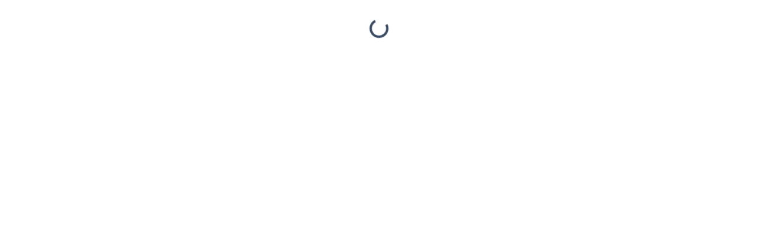

--- FILE ---
content_type: text/html; charset=UTF-8
request_url: https://www.thaitrade.com/search/seller?keyword=BILLION%20KIDS%20CO.,%20LTD.
body_size: 716
content:
<!doctype html>
<html lang="en">
<head>
    <meta charset="UTF-8">
    <meta name="viewport"
          content="width=device-width, user-scalable=no, initial-scale=1.0, maximum-scale=1.0, minimum-scale=1.0">
    <meta http-equiv="X-UA-Compatible" content="ie=edge">
    <meta name="description" content="Thaitrade Search">
    <meta name="author" content="GEC">
    <meta name="keyword" content="Thaitrade">
    <link rel="shortcut icon" type="image/x-icon" href="/search/assets/common/img/logo/favicon.png">
    <title>Search Seller</title>
    <script src="https://cdn.jsdelivr.net/npm/css-vars-ponyfill@2"></script>
    <script>
        cssVars();
    </script>
    <script src="https://polyfill.io/v3/polyfill.min.js?flags=gated,always"></script>

    <link rel="stylesheet" href="/search/assets/common/lib/@coreui/css/style.css">
    <link rel="stylesheet" href="/search/assets/common/lib/@coreui/icons/css/flag.min.css">
    <link rel="stylesheet" href="/search/assets/common/lib/@coreui/chartjs/css/coreui-chartjs.css">
    <link rel="stylesheet" href="/search/assets/common/css/main.css?v=1632998287286">
    <link rel="stylesheet" href="/search/assets/css/search-seller/main.css?v=1632998287286">
    <script src="https://kit.fontawesome.com/cabfc5d804.js" crossorigin="anonymous"></script>

    <script src="/search/assets/common/lib/@coreui/coreui-pro/js/coreui.bundle.min.js"></script>
    <script src="https://cdnjs.cloudflare.com/ajax/libs/jquery/3.5.1/jquery.min.js"></script>
</head>
<script type="text/javascript">
    let seller_search_keyword = "BILLION KIDS CO., LTD." || "";
</script>
<body class="c-app">
<div class="c-wrapper">
    <div id="header"></div>
    <div class="c-body bg-white">
        <main class="c-main pt-3 pb-3">
            <div class="container">
                <div class="row" id="render_seller_search_list">
                    <div class="col-12 text-center mt-3" id="loading_seller_search">
                        <div class="spinner-border" role="status">
                            <span class="sr-only">Loading...</span>
                        </div>
                    </div>
                </div>
                
                <div class="row d-none" id="render_btn_seller_search_more">
                    <div class="col-lg-12 d-flex justify-content-center">
                        <button class="btn btn-primary" type="button" id="btn_seller_search_more" disabled>
                            <span id="lbl_load_more">LOAD MORE</span>
                        </button>
                    </div>
                </div>
            </div>
        </main>
    </div>
    <div id="footer"></div>
</div>

<script src="/common/assets/js/lang.js?v=1632998287286"></script>
<script src="/common/assets/i18n/cn.js?v=1632998287286"></script>
<script src="/common/assets/i18n/en.js?v=1632998287286"></script>
<script src="/common/assets/js/app.js?v=1632998287286"></script>

<script src="/search/assets/common/js/common.js?v=1632998287286"></script>
<script src="/search/assets/i18n/search-seller/cn.js?v=1632998287286"></script>
<script src="/search/assets/i18n/search-seller/en.js?v=1632998287286"></script>
<script src="/search/assets/js/search-seller/main.js?v=1632998287286"></script>
</body>
</html>


--- FILE ---
content_type: text/css; charset=utf-8
request_url: https://www.thaitrade.com/search/assets/common/lib/@coreui/css/style.css
body_size: 65367
content:
@charset "UTF-8";
/*!
 * CoreUI PRO - HTML, CSS, and JavaScript UI Components Library
 * @version v3.2.0
 * @link https://coreui.io/pro/
 * Copyright (c) 2020 creativeLabs Łukasz Holeczek
 * License (https://coreui.io/pro/license/)
 */
:root {
  --primary-legacy-theme: #321fdb;
  --secondary-legacy-theme: #ced2d8;
  --success-legacy-theme: #2eb85c;
  --info-legacy-theme: #39f;
  --warning-legacy-theme: #f9b115;
  --danger-legacy-theme: #e55353;
  --light-legacy-theme: #ebedef;
  --dark-legacy-theme: #636f83;
  --primary-dark-theme: #4638c2;
  --secondary-dark-theme: #4c4f54;
  --success-dark-theme: #45a164;
  --info-dark-theme: #4799eb;
  --warning-dark-theme: #e1a82d;
  --danger-dark-theme: #d16767;
  --light-dark-theme: #20202a;
  --dark-dark-theme: #181924;
  --breakpoint-xs: 0;
  --breakpoint-sm: 576px;
  --breakpoint-md: 768px;
  --breakpoint-lg: 992px;
  --breakpoint-xl: 1200px;
  --font-family-sans-serif: -apple-system, BlinkMacSystemFont, "Segoe UI", Roboto, "Helvetica Neue", Arial, "Noto Sans", sans-serif, "Apple Color Emoji", "Segoe UI Emoji", "Segoe UI Symbol", "Noto Color Emoji";
  --font-family-monospace: SFMono-Regular, Menlo, Monaco, Consolas, "Liberation Mono", "Courier New", monospace;
}

:root,.c-app {
  --primary: #321fdb;
  --secondary: #ced2d8;
  --success: #2eb85c;
  --info: #39f;
  --warning: #f9b115;
  --danger: #e55353;
  --light: #ebedef;
  --dark: #636f83;
}

.c-app {
  overflow-x: hidden;
  color: #3c4b64;
  background-color: #ebedef;
  --color: #3c4b64;
  display: -ms-flexbox;
  display: flex;
  -ms-flex-direction: row;
  flex-direction: row;
  min-height: 100vh;
}

.c-app.c-dark-theme {
  --primary: #4638c2;
  --secondary: #4c4f54;
  --success: #45a164;
  --info: #4799eb;
  --warning: #e1a82d;
  --danger: #d16767;
  --light: #20202a;
  --dark: #181924;
  color: #e1e1e1;
  background-color: #0a0b18;
  --color: #e1e1e1;
}

.c-app.c-legacy-theme {
  --primary: #20a8d8;
  --secondary: #c8ced3;
  --success: #4dbd74;
  --info: #63c2de;
  --warning: #ffc107;
  --danger: #f86c6b;
  --light: #f0f3f5;
  --dark: #2f353a;
  color: #23282c;
  background-color: #e4e5e6;
  --color: #23282c;
}

*,
*::before,
*::after {
  box-sizing: border-box;
}

html {
  font-family: sans-serif;
  line-height: 1.15;
  -webkit-text-size-adjust: 100%;
  -webkit-tap-highlight-color: rgba(0, 0, 21, 0);
}

article, aside, figcaption, figure, footer, header, hgroup, main, nav, section {
  display: block;
}

body {
  margin: 0;
  font-family: -apple-system, BlinkMacSystemFont, "Segoe UI", Roboto, "Helvetica Neue", Arial, "Noto Sans", sans-serif, "Apple Color Emoji", "Segoe UI Emoji", "Segoe UI Symbol", "Noto Color Emoji";
  font-size: 0.875rem;
  font-weight: 400;
  line-height: 1.5;
  text-align: left;
  color: #3c4b64;
  background-color: #ebedef;
  -moz-osx-font-smoothing: grayscale;
  -webkit-font-smoothing: antialiased;
}

body.c-legacy-theme {
  color: #23282c;
  background-color: #e4e5e6;
}

body.c-dark-theme {
  color: #e1e1e1;
  background-color: #0a0b18;
}

[tabindex="-1"]:focus:not(:focus-visible) {
  outline: 0 !important;
}

hr {
  box-sizing: content-box;
  height: 0;
  overflow: visible;
  margin-top: 1rem;
  margin-bottom: 1rem;
  border: 0;
  border-top: 1px solid rgba(0, 0, 21, 0.2);
}

h1, h2, h3, h4, h5, h6 {
  margin-top: 0;
  margin-bottom: 0.5rem;
}

p {
  margin-top: 0;
  margin-bottom: 1rem;
}

abbr[title],
abbr[data-original-title] {
  text-decoration: underline;
  -webkit-text-decoration: underline dotted;
  text-decoration: underline dotted;
  cursor: help;
  border-bottom: 0;
  -webkit-text-decoration-skip-ink: none;
  text-decoration-skip-ink: none;
}

address {
  font-style: normal;
  line-height: inherit;
}

address,ol,
ul,
dl {
  margin-bottom: 1rem;
}

ol,
ul,
dl {
  margin-top: 0;
}

ol ol,
ul ul,
ol ul,
ul ol {
  margin-bottom: 0;
}

dt {
  font-weight: 700;
}

dd {
  margin-bottom: .5rem;
}

html:not([dir="rtl"]) dd {
  margin-left: 0;
}

*[dir="rtl"] dd {
  margin-right: 0;
}

blockquote {
  margin: 0 0 1rem;
}

b,
strong {
  font-weight: bolder;
}

small {
  font-size: 80%;
}

sub,
sup {
  position: relative;
  font-size: 75%;
  line-height: 0;
  vertical-align: baseline;
}

sub {
  bottom: -.25em;
}

sup {
  top: -.5em;
}

a {
  text-decoration: none;
  background-color: transparent;
  color: #321fdb;
}

.c-legacy-theme a {
  color: #20a8d8;
}

.c-dark-theme a {
  color: #7267d3;
}

@media (hover: hover), (-ms-high-contrast: none) {
  a:hover {
    text-decoration: underline;
    color: #321fdb;
  }
  .c-legacy-theme a:hover {
    color: #20a8d8;
  }
  .c-dark-theme a:hover {
    color: #7267d3;
  }
}

a:not([href]) {
  color: inherit;
  text-decoration: none;
}

@media (hover: hover), (-ms-high-contrast: none) {
  a:not([href]):hover {
    color: inherit;
    text-decoration: none;
  }
}

pre,
code,
kbd,
samp {
  font-family: SFMono-Regular, Menlo, Monaco, Consolas, "Liberation Mono", "Courier New", monospace;
  font-size: 1em;
}

pre {
  margin-top: 0;
  margin-bottom: 1rem;
  overflow: auto;
  -ms-overflow-style: scrollbar;
  display: block;
  font-size: 87.5%;
  color: #4f5d73;
}

figure {
  margin: 0 0 1rem;
}

img {
  border-style: none;
}

img,svg {
  vertical-align: middle;
}

svg {
  overflow: hidden;
}

table {
  border-collapse: collapse;
}

caption {
  padding-top: 0.75rem;
  padding-bottom: 0.75rem;
  color: #768192;
  text-align: left;
  caption-side: bottom;
}

th {
  text-align: inherit;
}

label {
  display: inline-block;
  margin-bottom: 0.5rem;
}

button {
  border-radius: 0;
}

button:focus {
  outline: 1px dotted;
  outline: 5px auto -webkit-focus-ring-color;
}

input,
button,
select,
optgroup,
textarea {
  margin: 0;
  font-family: inherit;
  font-size: inherit;
  line-height: inherit;
}

button,
input {
  overflow: visible;
}

button,
select {
  text-transform: none;
}

[role="button"] {
  cursor: pointer;
}

select {
  word-wrap: normal;
}

button,
[type="button"],
[type="reset"],
[type="submit"] {
  -webkit-appearance: button;
}

button:not(:disabled),
[type="button"]:not(:disabled),
[type="reset"]:not(:disabled),
[type="submit"]:not(:disabled) {
  cursor: pointer;
}

button::-moz-focus-inner,
[type="button"]::-moz-focus-inner,
[type="reset"]::-moz-focus-inner,
[type="submit"]::-moz-focus-inner {
  padding: 0;
  border-style: none;
}

input[type="radio"],
input[type="checkbox"] {
  box-sizing: border-box;
  padding: 0;
}

textarea {
  overflow: auto;
  resize: vertical;
}

fieldset {
  min-width: 0;
  padding: 0;
  margin: 0;
  border: 0;
}

legend {
  display: block;
  width: 100%;
  max-width: 100%;
  padding: 0;
  margin-bottom: .5rem;
  font-size: 1.5rem;
  line-height: inherit;
  color: inherit;
  white-space: normal;
}

progress {
  vertical-align: baseline;
}

[type="number"]::-webkit-inner-spin-button,
[type="number"]::-webkit-outer-spin-button {
  height: auto;
}

[type="search"] {
  outline-offset: -2px;
  -webkit-appearance: none;
}

[type="search"]::-webkit-search-decoration {
  -webkit-appearance: none;
}

::-webkit-file-upload-button {
  font: inherit;
  -webkit-appearance: button;
}

output {
  display: inline-block;
}

summary {
  display: list-item;
  cursor: pointer;
}

template {
  display: none;
}

[hidden] {
  display: none !important;
}

.ps {
  overflow: hidden !important;
  -ms-touch-action: auto;
  touch-action: auto;
  -ms-overflow-style: none;
  overflow-anchor: none;
}

.ps__rail-x {
  bottom: 0;
  height: 15px;
}

.ps__rail-x,.ps__rail-y {
  position: absolute;
  display: none;
  opacity: 0;
  transition: background-color .2s linear, opacity .2s linear;
}

.ps__rail-y {
  width: 15px;
}

html:not([dir="rtl"]) .ps__rail-y {
  right: 0;
}

*[dir="rtl"] .ps__rail-y {
  left: 0;
}

.ps--active-x > .ps__rail-x,
.ps--active-y > .ps__rail-y {
  display: block;
  background-color: transparent;
}

.ps:hover > .ps__rail-x,
.ps:hover > .ps__rail-y,
.ps--focus > .ps__rail-x,
.ps--focus > .ps__rail-y,
.ps--scrolling-x > .ps__rail-x,
.ps--scrolling-y > .ps__rail-y {
  opacity: .6;
}

.ps__rail-x:hover,
.ps__rail-y:hover,
.ps__rail-x:focus,
.ps__rail-y:focus {
  background-color: #eee;
  opacity: .9;
}

/*
 * Scrollbar thumb styles
 */
.ps__thumb-x {
  bottom: 2px;
  height: 6px;
  transition: background-color .2s linear, height .2s ease-in-out;
}

.ps__thumb-x,.ps__thumb-y {
  position: absolute;
  background-color: #aaa;
  border-radius: 6px;
}

.ps__thumb-y {
  width: 6px;
  transition: background-color .2s linear, width .2s ease-in-out;
}

html:not([dir="rtl"]) .ps__thumb-y {
  right: 2px;
}

*[dir="rtl"] .ps__thumb-y {
  left: 2px;
}

.ps__rail-x:hover > .ps__thumb-x,
.ps__rail-x:focus > .ps__thumb-x {
  height: 11px;
  background-color: #999;
}

.ps__rail-y:hover > .ps__thumb-y,
.ps__rail-y:focus > .ps__thumb-y {
  width: 11px;
  background-color: #999;
}

@supports (-ms-overflow-style: none) {
  .ps {
    overflow: auto !important;
  }
}

@media screen and (-ms-high-contrast: active), (-ms-high-contrast: none) {
  .ps {
    overflow: auto !important;
  }
}

.alert {
  position: relative;
  padding: 0.75rem 1.25rem;
  margin-bottom: 1rem;
  border: 1px solid transparent;
  border-radius: 0.25rem;
}

.alert-heading {
  color: inherit;
}

.alert-link {
  font-weight: 700;
}

html:not([dir="rtl"]) .alert-dismissible {
  padding-right: 3.8125rem;
}

*[dir="rtl"] .alert-dismissible {
  padding-left: 3.8125rem;
}

.alert-dismissible .close {
  position: absolute;
  top: 0;
  padding: 0.75rem 1.25rem;
  color: inherit;
}

html:not([dir="rtl"]) .alert-dismissible .close {
  right: 0;
}

*[dir="rtl"] .alert-dismissible .close {
  left: 0;
}

.c-dark-theme .alert-primary {
  color: #241d6f;
  background-color: #dad7f3;
  border-color: #cbc7ee;
}

.c-dark-theme .alert-primary hr {
  border-top-color: #b9b3e8;
}

.c-dark-theme .alert-primary .alert-link {
  color: #171247;
}

.c-dark-theme .alert-secondary {
  color: #282936;
  background-color: #dbdcdd;
  border-color: #cdcecf;
}

.c-dark-theme .alert-secondary hr {
  border-top-color: #c0c1c3;
}

.c-dark-theme .alert-secondary .alert-link {
  color: #121319;
}

.c-dark-theme .alert-success {
  color: #24543e;
  background-color: #daece0;
  border-color: #cbe5d4;
}

.c-dark-theme .alert-success hr {
  border-top-color: #baddc6;
}

.c-dark-theme .alert-success .alert-link {
  color: #153024;
}

.c-dark-theme .alert-info {
  color: #255084;
  background-color: #daebfb;
  border-color: #cce2f9;
}

.c-dark-theme .alert-info hr {
  border-top-color: #b5d5f6;
}

.c-dark-theme .alert-info .alert-link {
  color: #1a385c;
}

.c-dark-theme .alert-warning {
  color: #755721;
  background-color: #f9eed5;
  border-color: #f7e7c4;
}

.c-dark-theme .alert-warning hr {
  border-top-color: #f4deae;
}

.c-dark-theme .alert-warning .alert-link {
  color: #4d3916;
}

.c-dark-theme .alert-danger {
  color: #6d3540;
  background-color: #f6e1e1;
  border-color: #f2d4d4;
}

.c-dark-theme .alert-danger hr {
  border-top-color: #ecc0c0;
}

.c-dark-theme .alert-danger .alert-link {
  color: #4b242c;
}

.c-dark-theme .alert-light {
  color: #101120;
  background-color: #d2d2d4;
  border-color: #c0c1c3;
}

.c-dark-theme .alert-light hr {
  border-top-color: #b3b4b7;
}

.c-dark-theme .alert-light .alert-link {
  color: black;
}

.c-dark-theme .alert-dark {
  color: #0c0d1d;
  background-color: #d1d1d3;
  border-color: #bebfc2;
}

.c-dark-theme .alert-dark hr {
  border-top-color: #b1b2b6;
}

.c-dark-theme .alert-dark .alert-link {
  color: black;
}

.c-legacy-theme .alert-primary {
  color: #11577a;
  background-color: #d2eef7;
  border-color: #c1e7f4;
}

.c-legacy-theme .alert-primary hr {
  border-top-color: #abdff0;
}

.c-legacy-theme .alert-primary .alert-link {
  color: #0b374d;
}

.c-legacy-theme .alert-secondary {
  color: #686b78;
  background-color: #f4f5f6;
  border-color: #f0f1f3;
}

.c-legacy-theme .alert-secondary hr {
  border-top-color: #e2e4e8;
}

.c-legacy-theme .alert-secondary .alert-link {
  color: #50535d;
}

.c-legacy-theme .alert-success {
  color: #286246;
  background-color: #dbf2e3;
  border-color: #cdedd8;
}

.c-legacy-theme .alert-success hr {
  border-top-color: #bae6c9;
}

.c-legacy-theme .alert-success .alert-link {
  color: #193e2c;
}

.c-legacy-theme .alert-info {
  color: #33657e;
  background-color: #e0f3f8;
  border-color: #d3eef6;
}

.c-legacy-theme .alert-info hr {
  border-top-color: #bee6f2;
}

.c-legacy-theme .alert-info .alert-link {
  color: #24485a;
}

.c-legacy-theme .alert-warning {
  color: #85640e;
  background-color: #fff3cd;
  border-color: #ffeeba;
}

.c-legacy-theme .alert-warning hr {
  border-top-color: #ffe8a1;
}

.c-legacy-theme .alert-warning .alert-link {
  color: #574109;
}

.c-legacy-theme .alert-danger {
  color: #813842;
  background-color: #fee2e1;
  border-color: #fdd6d6;
}

.c-legacy-theme .alert-danger hr {
  border-top-color: #fcbebe;
}

.c-legacy-theme .alert-danger .alert-link {
  color: #5d2930;
}

.c-legacy-theme .alert-light {
  color: #7d7e89;
  background-color: #fcfdfd;
  border-color: #fbfcfc;
}

.c-legacy-theme .alert-light hr {
  border-top-color: #ecf1f1;
}

.c-legacy-theme .alert-light .alert-link {
  color: #64656f;
}

.c-legacy-theme .alert-dark {
  color: #181c28;
  background-color: #d5d7d8;
  border-color: #c5c6c8;
}

.c-legacy-theme .alert-dark hr {
  border-top-color: #b8b9bc;
}

.c-legacy-theme .alert-dark .alert-link {
  color: #050608;
}

.alert-primary {
  color: #1a107c;
  background-color: #d6d2f8;
  border-color: #c6c0f5;
}

.alert-primary hr {
  border-top-color: #b2aaf2;
}

.alert-primary .alert-link {
  color: #110a4f;
}

.alert-secondary {
  color: #6b6d7a;
  background-color: #f5f6f7;
  border-color: #f1f2f4;
}

.alert-secondary hr {
  border-top-color: #e3e5e9;
}

.alert-secondary .alert-link {
  color: #53555f;
}

.alert-success {
  color: #18603a;
  background-color: #d5f1de;
  border-color: #c4ebd1;
}

.alert-success hr {
  border-top-color: #b1e5c2;
}

.alert-success .alert-link {
  color: #0e3721;
}

.alert-info {
  color: #1b508f;
  background-color: #d6ebff;
  border-color: #c6e2ff;
}

.alert-info hr {
  border-top-color: #add5ff;
}

.alert-info .alert-link {
  color: #133864;
}

.alert-warning {
  color: #815c15;
  background-color: #feefd0;
  border-color: #fde9bd;
}

.alert-warning hr {
  border-top-color: #fce1a4;
}

.alert-warning .alert-link {
  color: #553d0e;
}

.alert-danger {
  color: #772b35;
  background-color: #fadddd;
  border-color: #f8cfcf;
}

.alert-danger hr {
  border-top-color: #f5b9b9;
}

.alert-danger .alert-link {
  color: #521d24;
}

.alert-light {
  color: #7a7b86;
  background-color: #fbfbfc;
  border-color: #f9fafb;
}

.alert-light hr {
  border-top-color: #eaedf1;
}

.alert-light .alert-link {
  color: #62626b;
}

.alert-dark {
  color: #333a4e;
  background-color: #e0e2e6;
  border-color: #d3d7dc;
}

.alert-dark hr {
  border-top-color: #c5cad1;
}

.alert-dark .alert-link {
  color: #1f232f;
}

.c-avatar {
  position: relative;
  display: -ms-inline-flexbox;
  display: inline-flex;
  -ms-flex-align: center;
  align-items: center;
  -ms-flex-pack: center;
  justify-content: center;
  border-radius: 50em;
  width: 36px;
  height: 36px;
  font-size: 14.4px;
}

.c-avatar .c-avatar-status {
  width: 10px;
  height: 10px;
}

.c-avatar-img {
  width: 30px;
  height: 30px;
  border-radius: 50em;
}

.c-avatar-status {
  position: absolute;
  bottom: 0;
  display: block;
  border: 1px solid #fff;
  border-radius: 50em;
}

html:not([dir="rtl"]) .c-avatar-status {
  right: 0;
}

*[dir="rtl"] .c-avatar-status {
  left: 0;
}

.c-avatar-sm {
  width: 24px;
  height: 24px;
  font-size: 9.6px;
}

.c-avatar-sm .c-avatar-status {
  width: 8px;
  height: 8px;
}

.c-avatar-lg {
  width: 48px;
  height: 48px;
  font-size: 19.2px;
}

.c-avatar-lg .c-avatar-status {
  width: 12px;
  height: 12px;
}

.c-avatar-xl {
  width: 64px;
  height: 64px;
  font-size: 25.6px;
}

.c-avatar-xl .c-avatar-status {
  width: 14px;
  height: 14px;
}

.c-avatars-stack {
  display: -ms-flexbox;
  display: flex;
}

.c-avatars-stack .c-avatar {
  margin-right: -18px;
  transition: margin-right 0.3s;
}

.c-avatars-stack .c-avatar:hover {
  margin-right: 0;
}

.c-avatars-stack .c-avatar-sm {
  margin-right: -12px;
}

.c-avatars-stack .c-avatar-lg {
  margin-right: -24px;
}

.c-avatars-stack .c-avatar-xl {
  margin-right: -32px;
}

.c-avatar-rounded {
  border-radius: 0.25rem;
}

.c-avatar-square {
  border-radius: 0;
}

.badge {
  display: inline-block;
  padding: 0.25em 0.4em;
  font-size: 75%;
  font-weight: 700;
  line-height: 1;
  text-align: center;
  white-space: nowrap;
  vertical-align: baseline;
  border-radius: 0.25rem;
  transition: color 0.15s ease-in-out, background-color 0.15s ease-in-out, border-color 0.15s ease-in-out, box-shadow 0.15s ease-in-out;
}

@media (prefers-reduced-motion: reduce) {
  .badge {
    transition: none;
  }
}

a.badge:hover, a.badge:focus {
  text-decoration: none;
}

.badge:empty {
  display: none;
}

.btn .badge {
  position: relative;
  top: -1px;
}

.badge-pill {
  padding-right: 0.6em;
  padding-left: 0.6em;
  border-radius: 10rem;
}

.c-dark-theme .badge-primary {
  color: #fff;
  background-color: #4638c2;
}

.c-dark-theme a.badge-primary:hover, .c-dark-theme a.badge-primary:focus {
  color: #fff;
  background-color: #382d9a;
}

.c-dark-theme a.badge-primary:focus, .c-dark-theme a.badge-primary.focus {
  outline: 0;
  box-shadow: 0 0 0 0.2rem rgba(70, 56, 194, 0.5);
}

.c-dark-theme .badge-secondary {
  color: #fff;
  background-color: #4c4f54;
}

.c-dark-theme a.badge-secondary:hover, .c-dark-theme a.badge-secondary:focus {
  color: #fff;
  background-color: #343639;
}

.c-dark-theme a.badge-secondary:focus, .c-dark-theme a.badge-secondary.focus {
  outline: 0;
  box-shadow: 0 0 0 0.2rem rgba(76, 79, 84, 0.5);
}

.c-dark-theme .badge-success {
  color: #fff;
  background-color: #45a164;
}

.c-dark-theme a.badge-success:hover, .c-dark-theme a.badge-success:focus {
  color: #fff;
  background-color: #367d4e;
}

.c-dark-theme a.badge-success:focus, .c-dark-theme a.badge-success.focus {
  outline: 0;
  box-shadow: 0 0 0 0.2rem rgba(69, 161, 100, 0.5);
}

.c-dark-theme .badge-info {
  color: #fff;
  background-color: #4799eb;
}

.c-dark-theme a.badge-info:hover, .c-dark-theme a.badge-info:focus {
  color: #fff;
  background-color: #1a80e6;
}

.c-dark-theme a.badge-info:focus, .c-dark-theme a.badge-info.focus {
  outline: 0;
  box-shadow: 0 0 0 0.2rem rgba(71, 153, 235, 0.5);
}

.c-dark-theme .badge-warning {
  color: #4f5d73;
  background-color: #e1a82d;
}

.c-dark-theme a.badge-warning:hover, .c-dark-theme a.badge-warning:focus {
  color: #4f5d73;
  background-color: #c08c1b;
}

.c-dark-theme a.badge-warning:focus, .c-dark-theme a.badge-warning.focus {
  outline: 0;
  box-shadow: 0 0 0 0.2rem rgba(225, 168, 45, 0.5);
}

.c-dark-theme .badge-danger {
  color: #fff;
  background-color: #d16767;
}

.c-dark-theme a.badge-danger:hover, .c-dark-theme a.badge-danger:focus {
  color: #fff;
  background-color: #c54040;
}

.c-dark-theme a.badge-danger:focus, .c-dark-theme a.badge-danger.focus {
  outline: 0;
  box-shadow: 0 0 0 0.2rem rgba(209, 103, 103, 0.5);
}

.c-dark-theme .badge-light {
  color: #fff;
  background-color: #20202a;
}

.c-dark-theme a.badge-light:hover, .c-dark-theme a.badge-light:focus {
  color: #fff;
  background-color: #0a0a0d;
}

.c-dark-theme a.badge-light:focus, .c-dark-theme a.badge-light.focus {
  outline: 0;
  box-shadow: 0 0 0 0.2rem rgba(32, 32, 42, 0.5);
}

.c-dark-theme .badge-dark {
  color: #fff;
  background-color: #181924;
}

.c-dark-theme a.badge-dark:hover, .c-dark-theme a.badge-dark:focus {
  color: #fff;
  background-color: #040405;
}

.c-dark-theme a.badge-dark:focus, .c-dark-theme a.badge-dark.focus {
  outline: 0;
  box-shadow: 0 0 0 0.2rem rgba(24, 25, 36, 0.5);
}

.c-legacy-theme .badge-primary {
  color: #fff;
  background-color: #20a8d8;
}

.c-legacy-theme a.badge-primary:hover, .c-legacy-theme a.badge-primary:focus {
  color: #fff;
  background-color: #1985ac;
}

.c-legacy-theme a.badge-primary:focus, .c-legacy-theme a.badge-primary.focus {
  outline: 0;
  box-shadow: 0 0 0 0.2rem rgba(32, 168, 216, 0.5);
}

.c-legacy-theme .badge-secondary {
  color: #4f5d73;
  background-color: #c8ced3;
}

.c-legacy-theme a.badge-secondary:hover, .c-legacy-theme a.badge-secondary:focus {
  color: #4f5d73;
  background-color: #acb5bc;
}

.c-legacy-theme a.badge-secondary:focus, .c-legacy-theme a.badge-secondary.focus {
  outline: 0;
  box-shadow: 0 0 0 0.2rem rgba(200, 206, 211, 0.5);
}

.c-legacy-theme .badge-success {
  color: #fff;
  background-color: #4dbd74;
}

.c-legacy-theme a.badge-success:hover, .c-legacy-theme a.badge-success:focus {
  color: #fff;
  background-color: #3a9d5d;
}

.c-legacy-theme a.badge-success:focus, .c-legacy-theme a.badge-success.focus {
  outline: 0;
  box-shadow: 0 0 0 0.2rem rgba(77, 189, 116, 0.5);
}

.c-legacy-theme .badge-info {
  color: #4f5d73;
  background-color: #63c2de;
}

.c-legacy-theme a.badge-info:hover, .c-legacy-theme a.badge-info:focus {
  color: #4f5d73;
  background-color: #39b2d5;
}

.c-legacy-theme a.badge-info:focus, .c-legacy-theme a.badge-info.focus {
  outline: 0;
  box-shadow: 0 0 0 0.2rem rgba(99, 194, 222, 0.5);
}

.c-legacy-theme .badge-warning {
  color: #4f5d73;
  background-color: #ffc107;
}

.c-legacy-theme a.badge-warning:hover, .c-legacy-theme a.badge-warning:focus {
  color: #4f5d73;
  background-color: #d39e00;
}

.c-legacy-theme a.badge-warning:focus, .c-legacy-theme a.badge-warning.focus {
  outline: 0;
  box-shadow: 0 0 0 0.2rem rgba(255, 193, 7, 0.5);
}

.c-legacy-theme .badge-danger {
  color: #fff;
  background-color: #f86c6b;
}

.c-legacy-theme a.badge-danger:hover, .c-legacy-theme a.badge-danger:focus {
  color: #fff;
  background-color: #f63c3a;
}

.c-legacy-theme a.badge-danger:focus, .c-legacy-theme a.badge-danger.focus {
  outline: 0;
  box-shadow: 0 0 0 0.2rem rgba(248, 108, 107, 0.5);
}

.c-legacy-theme .badge-light {
  color: #4f5d73;
  background-color: #f0f3f5;
}

.c-legacy-theme a.badge-light:hover, .c-legacy-theme a.badge-light:focus {
  color: #4f5d73;
  background-color: #d1dbe1;
}

.c-legacy-theme a.badge-light:focus, .c-legacy-theme a.badge-light.focus {
  outline: 0;
  box-shadow: 0 0 0 0.2rem rgba(240, 243, 245, 0.5);
}

.c-legacy-theme .badge-dark {
  color: #fff;
  background-color: #2f353a;
}

.c-legacy-theme a.badge-dark:hover, .c-legacy-theme a.badge-dark:focus {
  color: #fff;
  background-color: #181b1e;
}

.c-legacy-theme a.badge-dark:focus, .c-legacy-theme a.badge-dark.focus {
  outline: 0;
  box-shadow: 0 0 0 0.2rem rgba(47, 53, 58, 0.5);
}

.badge-primary {
  color: #fff;
  background-color: #321fdb;
}

a.badge-primary:hover, a.badge-primary:focus {
  color: #fff;
  background-color: #2819ae;
}

a.badge-primary:focus, a.badge-primary.focus {
  outline: 0;
  box-shadow: 0 0 0 0.2rem rgba(50, 31, 219, 0.5);
}

.badge-secondary {
  color: #4f5d73;
  background-color: #ced2d8;
}

a.badge-secondary:hover, a.badge-secondary:focus {
  color: #4f5d73;
  background-color: #b2b8c1;
}

a.badge-secondary:focus, a.badge-secondary.focus {
  outline: 0;
  box-shadow: 0 0 0 0.2rem rgba(206, 210, 216, 0.5);
}

.badge-success {
  color: #fff;
  background-color: #2eb85c;
}

a.badge-success:hover, a.badge-success:focus {
  color: #fff;
  background-color: #248f48;
}

a.badge-success:focus, a.badge-success.focus {
  outline: 0;
  box-shadow: 0 0 0 0.2rem rgba(46, 184, 92, 0.5);
}

.badge-info {
  color: #fff;
  background-color: #39f;
}

a.badge-info:hover, a.badge-info:focus {
  color: #fff;
  background-color: #0080ff;
}

a.badge-info:focus, a.badge-info.focus {
  outline: 0;
  box-shadow: 0 0 0 0.2rem rgba(51, 153, 255, 0.5);
}

.badge-warning {
  color: #4f5d73;
  background-color: #f9b115;
}

a.badge-warning:hover, a.badge-warning:focus {
  color: #4f5d73;
  background-color: #d69405;
}

a.badge-warning:focus, a.badge-warning.focus {
  outline: 0;
  box-shadow: 0 0 0 0.2rem rgba(249, 177, 21, 0.5);
}

.badge-danger {
  color: #fff;
  background-color: #e55353;
}

a.badge-danger:hover, a.badge-danger:focus {
  color: #fff;
  background-color: #de2727;
}

a.badge-danger:focus, a.badge-danger.focus {
  outline: 0;
  box-shadow: 0 0 0 0.2rem rgba(229, 83, 83, 0.5);
}

.badge-light {
  color: #4f5d73;
  background-color: #ebedef;
}

a.badge-light:hover, a.badge-light:focus {
  color: #4f5d73;
  background-color: #cfd4d8;
}

a.badge-light:focus, a.badge-light.focus {
  outline: 0;
  box-shadow: 0 0 0 0.2rem rgba(235, 237, 239, 0.5);
}

.badge-dark {
  color: #fff;
  background-color: #636f83;
}

a.badge-dark:hover, a.badge-dark:focus {
  color: #fff;
  background-color: #4d5666;
}

a.badge-dark:focus, a.badge-dark.focus {
  outline: 0;
  box-shadow: 0 0 0 0.2rem rgba(99, 111, 131, 0.5);
}

html:not([dir="rtl"]) .breadcrumb-menu {
  margin-left: auto;
  margin-right: auto;
}

.breadcrumb-menu::before {
  display: none;
}

.breadcrumb-menu .btn-group,.breadcrumb-menu .btn {
  vertical-align: top;
}

.breadcrumb-menu .btn {
  padding: 0 0.75rem;
  color: #768192;
  border: 0;
}

.breadcrumb-menu .btn:hover, .breadcrumb-menu .btn.active,.breadcrumb-menu .show .btn {
  color: #4f5d73;
  background: transparent;
}

.breadcrumb-menu .dropdown-menu {
  min-width: 180px;
  line-height: 1.5;
}

.breadcrumb {
  display: -ms-flexbox;
  display: flex;
  -ms-flex-wrap: wrap;
  flex-wrap: wrap;
  padding: 0.75rem 1rem;
  margin-bottom: 1.5rem;
  list-style: none;
  border-radius: 0;
  border-bottom: 1px solid;
  background-color: transparent;
  border-color: #d8dbe0;
}

.c-legacy-theme .breadcrumb {
  background-color: transparent;
  border-color: #c8ced3;
}

.c-dark-theme .breadcrumb {
  background-color: transparent;
  border-color: #1e1e29;
}

.breadcrumb-item {
  display: -ms-flexbox;
  display: flex;
}

html:not([dir="rtl"]) .breadcrumb-item + .breadcrumb-item {
  padding-left: 0.5rem;
}

*[dir="rtl"] .breadcrumb-item + .breadcrumb-item {
  padding-right: 0.5rem;
}

.breadcrumb-item + .breadcrumb-item::before {
  display: inline-block;
  color: #8a93a2;
  content: "/";
}

html:not([dir="rtl"]) .breadcrumb-item + .breadcrumb-item::before {
  padding-right: 0.5rem;
}

*[dir="rtl"] .breadcrumb-item + .breadcrumb-item::before {
  padding-left: 0.5rem;
}

.breadcrumb-item + .breadcrumb-item:hover::before {
  text-decoration: underline;
  text-decoration: none;
}

.breadcrumb-item.active {
  color: #8a93a2;
}

.btn-group,
.btn-group-vertical {
  position: relative;
  display: -ms-inline-flexbox;
  display: inline-flex;
  vertical-align: middle;
}

.btn-group > .btn,
.btn-group-vertical > .btn {
  position: relative;
  -ms-flex: 1 1 auto;
  flex: 1 1 auto;
}

.c-app:not(.c-legacy-theme):not(.c-dark-theme) .btn-group > .btn:not([class*="ghost"]):not([class*="link"]):not([class*="outline"]):not([class*="transparent"]), .c-app:not(.c-legacy-theme):not(.c-dark-theme)
.btn-group-vertical > .btn:not([class*="ghost"]):not([class*="link"]):not([class*="outline"]):not([class*="transparent"]) {
  border: 0;
  box-shadow: none;
  border: 0;
}

.c-app:not(.c-legacy-theme):not(.c-dark-theme) .btn-group > .btn:not([class*="ghost"]):not([class*="link"]):not([class*="outline"]):not([class*="transparent"])::before, .c-app:not(.c-legacy-theme):not(.c-dark-theme)
.btn-group-vertical > .btn:not([class*="ghost"]):not([class*="link"]):not([class*="outline"]):not([class*="transparent"])::before {
  position: absolute;
  top: 0;
  left: 0;
  z-index: -1;
  width: 100%;
  height: 100%;
  content: "";
  border-radius: inherit;
  border: 0;
  box-shadow: 0 1px 1px 0 rgba(60, 75, 100, .14), 0 2px 1px -1px rgba(60, 75, 100, .12), 0 1px 3px 0 rgba(60, 75, 100, .20);
}

@media (hover: hover), (-ms-high-contrast: none) {
  .btn-group > .btn:hover,
  .btn-group-vertical > .btn:hover {
    z-index: 1;
  }
}

.btn-group > .btn:focus, .btn-group > .btn:active, .btn-group > .btn.active,
.btn-group-vertical > .btn:focus,
.btn-group-vertical > .btn:active,
.btn-group-vertical > .btn.active,.btn-group:not(.show),
.btn-group-vertical:not(.show) {
  z-index: 1;
}

.btn-group .btn-group,
.btn-group .btn-group-vertical,
.btn-group-vertical .btn-group,
.btn-group-vertical .btn-group-vertical {
  z-index: initial;
}

.btn-toolbar {
  display: -ms-flexbox;
  display: flex;
  -ms-flex-wrap: wrap;
  flex-wrap: wrap;
  -ms-flex-pack: start;
  justify-content: flex-start;
}

.btn-toolbar .input-group {
  width: auto;
}

html:not([dir="rtl"]) .btn-group > .btn:not(:first-child), html:not([dir="rtl"])
.btn-group > .btn-group:not(:first-child) {
  margin-left: -1px;
}

*[dir="rtl"] .btn-group > .btn:not(:first-child), *[dir="rtl"]
.btn-group > .btn-group:not(:first-child) {
  margin-right: -1px;
}

html:not([dir="rtl"]) .btn-group > .btn:not(:last-child):not(.dropdown-toggle),
html:not([dir="rtl"]) .btn-group > .btn-group:not(:last-child) > .btn {
  border-top-right-radius: 0;
  border-bottom-right-radius: 0;
}

html:not([dir="rtl"]) .btn-group > .btn:not(:first-child),
html:not([dir="rtl"]) .btn-group > .btn-group:not(:first-child) > .btn,*[dir="rtl"] .btn-group > .btn:not(:last-child):not(.dropdown-toggle),
*[dir="rtl"] .btn-group > .btn-group:not(:last-child) > .btn {
  border-top-left-radius: 0;
  border-bottom-left-radius: 0;
}

*[dir="rtl"] .btn-group > .btn:not(:first-child),
*[dir="rtl"] .btn-group > .btn-group:not(:first-child) > .btn {
  border-top-right-radius: 0;
  border-bottom-right-radius: 0;
}

.dropdown-toggle-split {
  padding-right: 0.5625rem;
  padding-left: 0.5625rem;
}

html:not([dir="rtl"]) .dropdown-toggle-split::after, html:not([dir="rtl"])
.dropup .dropdown-toggle-split::after, html:not([dir="rtl"])
.dropright .dropdown-toggle-split::after {
  margin-left: 0;
}

*[dir="rtl"] .dropdown-toggle-split::after, *[dir="rtl"]
.dropup .dropdown-toggle-split::after, *[dir="rtl"]
.dropright .dropdown-toggle-split::after,html:not([dir="rtl"]) .dropleft .dropdown-toggle-split::before {
  margin-right: 0;
}

*[dir="rtl"] .dropleft .dropdown-toggle-split::before {
  margin-left: 0;
}

.btn-sm + .dropdown-toggle-split, .btn-group-sm > .btn + .dropdown-toggle-split {
  padding-right: 0.375rem;
  padding-left: 0.375rem;
}

.btn-lg + .dropdown-toggle-split, .btn-group-lg > .btn + .dropdown-toggle-split {
  padding-right: 0.75rem;
  padding-left: 0.75rem;
}

.btn-group-vertical {
  -ms-flex-direction: column;
  flex-direction: column;
  -ms-flex-align: start;
  align-items: flex-start;
  -ms-flex-pack: center;
  justify-content: center;
}

.btn-group-vertical > .btn,
.btn-group-vertical > .btn-group {
  width: 100%;
}

.btn-group-vertical > .btn:not(:first-child),
.btn-group-vertical > .btn-group:not(:first-child) {
  margin-top: -1px;
}

.btn-group-vertical > .btn:not(:last-child):not(.dropdown-toggle),
.btn-group-vertical > .btn-group:not(:last-child) > .btn {
  border-bottom-right-radius: 0;
  border-bottom-left-radius: 0;
}

.btn-group-vertical > .btn:not(:first-child),
.btn-group-vertical > .btn-group:not(:first-child) > .btn {
  border-top-left-radius: 0;
  border-top-right-radius: 0;
}

.btn-group-toggle > .btn,
.btn-group-toggle > .btn-group > .btn {
  margin-bottom: 0;
}

.btn-group-toggle > .btn input[type="radio"],
.btn-group-toggle > .btn input[type="checkbox"],
.btn-group-toggle > .btn-group > .btn input[type="radio"],
.btn-group-toggle > .btn-group > .btn input[type="checkbox"] {
  position: absolute;
  clip: rect(0, 0, 0, 0);
  pointer-events: none;
}

.btn {
  display: inline-block;
  font-weight: 400;
  color: #4f5d73;
  text-align: center;
  vertical-align: middle;
  cursor: pointer;
  -webkit-user-select: none;
  -moz-user-select: none;
  -ms-user-select: none;
  user-select: none;
  background-color: transparent;
  border: 1px solid transparent;
  padding: 0.375rem 0.75rem;
  font-size: 0.875rem;
  line-height: 1.5;
  border-radius: 0.25rem;
  transition: color 0.15s ease-in-out, background-color 0.15s ease-in-out, border-color 0.15s ease-in-out, box-shadow 0.15s ease-in-out;
}

.btn i,
.btn .c-icon {
  width: 0.875rem;
  height: 0.875rem;
  margin: 0.21875rem 0;
  height: 0.875rem;
  margin: 0.21875rem 0;
}

@media (prefers-reduced-motion: reduce) {
  .btn {
    transition: none;
  }
}

.c-app:not(.c-legacy-theme):not(.c-dark-theme) .btn:not([class*="ghost"]):not([class*="link"]):not([class*="outline"]):not([class*="transparent"]) {
  border: 0;
  box-shadow: 0 1px 1px 0 rgba(60, 75, 100, .14), 0 2px 1px -1px rgba(60, 75, 100, .12), 0 1px 3px 0 rgba(60, 75, 100, .20);
}

@media (hover: hover), (-ms-high-contrast: none) {
  .btn:hover {
    color: #4f5d73;
    text-decoration: none;
  }
  .c-app:not(.c-legacy-theme):not(.c-dark-theme) .btn:hover:not([class*="ghost"]):not([class*="link"]):not([class*="outline"]):not([class*="transparent"]) {
    border: 0;
    box-shadow: 0 2px 2px 0 rgba(60, 75, 100, .14), 0 3px 1px -2px rgba(60, 75, 100, .12), 0 1px 5px 0 rgba(60, 75, 100, .20);
  }
}

.btn:focus, .btn.focus {
  outline: 0;
  box-shadow: 0 0 0 0.2rem rgba(50, 31, 219, 0.25);
}

.c-app:not(.c-legacy-theme):not(.c-dark-theme) .btn:focus:not([class*="ghost"]):not([class*="link"]):not([class*="outline"]):not([class*="transparent"]), .c-app:not(.c-legacy-theme):not(.c-dark-theme) .btn.focus:not([class*="ghost"]):not([class*="link"]):not([class*="outline"]):not([class*="transparent"]) {
  border: 0;
  box-shadow: 0 4px 5px 0 rgba(60, 75, 100, .14), 0 1px 10px 0 rgba(60, 75, 100, .12), 0 2px 4px -1px rgba(60, 75, 100, .20);
}

.btn.disabled, .btn:disabled {
  opacity: 0.65;
}

.btn:not(:disabled):not(.disabled) {
  cursor: pointer;
}

a.btn.disabled,
fieldset:disabled a.btn {
  pointer-events: none;
}

.c-dark-theme .btn-primary {
  color: #fff;
  background-color: #4638c2;
  border-color: #4638c2;
}

@media (hover: hover), (-ms-high-contrast: none) {
  .c-dark-theme .btn-primary:hover {
    color: #fff;
    background-color: #3b2fa4;
    border-color: #382d9a;
  }
}

.c-dark-theme .btn-primary:focus, .c-dark-theme .btn-primary.focus {
  color: #fff;
  background-color: #3b2fa4;
  border-color: #382d9a;
  box-shadow: 0 0 0 0.2rem rgba(98, 86, 203, 0.5);
}

.c-dark-theme .btn-primary.disabled, .c-dark-theme .btn-primary:disabled {
  color: #fff;
  background-color: #4638c2;
  border-color: #4638c2;
}

.c-dark-theme .btn-primary:not(:disabled):not(.disabled):active,
.show > .c-dark-theme .btn-primary.dropdown-toggle {
  color: #fff;
  background-color: #382d9a;
  border-color: #342a91;
}

.c-dark-theme .btn-primary:not(:disabled):not(.disabled):active:focus,
.show > .c-dark-theme .btn-primary.dropdown-toggle:focus {
  box-shadow: 0 0 0 0.2rem rgba(98, 86, 203, 0.5);
}

.c-dark-theme .show > .btn-primary.dropdown-toggle {
  color: #fff;
  background-color: #382d9a;
  border-color: #342a91;
}

.c-dark-theme .show > .btn-primary.dropdown-toggle:focus {
  box-shadow: 0 0 0 0.2rem rgba(98, 86, 203, 0.5);
}

.c-dark-theme .btn-secondary {
  color: #fff;
  background-color: #4c4f54;
  border-color: #4c4f54;
}

@media (hover: hover), (-ms-high-contrast: none) {
  .c-dark-theme .btn-secondary:hover {
    color: #fff;
    background-color: #3a3c40;
    border-color: #343639;
  }
}

.c-dark-theme .btn-secondary:focus, .c-dark-theme .btn-secondary.focus {
  color: #fff;
  background-color: #3a3c40;
  border-color: #343639;
  box-shadow: 0 0 0 0.2rem rgba(103, 105, 110, 0.5);
}

.c-dark-theme .btn-secondary.disabled, .c-dark-theme .btn-secondary:disabled {
  color: #fff;
  background-color: #4c4f54;
  border-color: #4c4f54;
}

.c-dark-theme .btn-secondary:not(:disabled):not(.disabled):active,
.show > .c-dark-theme .btn-secondary.dropdown-toggle {
  color: #fff;
  background-color: #343639;
  border-color: #2e3033;
}

.c-dark-theme .btn-secondary:not(:disabled):not(.disabled):active:focus,
.show > .c-dark-theme .btn-secondary.dropdown-toggle:focus {
  box-shadow: 0 0 0 0.2rem rgba(103, 105, 110, 0.5);
}

.c-dark-theme .show > .btn-secondary.dropdown-toggle {
  color: #fff;
  background-color: #343639;
  border-color: #2e3033;
}

.c-dark-theme .show > .btn-secondary.dropdown-toggle:focus {
  box-shadow: 0 0 0 0.2rem rgba(103, 105, 110, 0.5);
}

.c-dark-theme .btn-success {
  color: #fff;
  background-color: #45a164;
  border-color: #45a164;
}

@media (hover: hover), (-ms-high-contrast: none) {
  .c-dark-theme .btn-success:hover {
    color: #fff;
    background-color: #3a8653;
    border-color: #367d4e;
  }
}

.c-dark-theme .btn-success:focus, .c-dark-theme .btn-success.focus {
  color: #fff;
  background-color: #3a8653;
  border-color: #367d4e;
  box-shadow: 0 0 0 0.2rem rgba(97, 175, 123, 0.5);
}

.c-dark-theme .btn-success.disabled, .c-dark-theme .btn-success:disabled {
  color: #fff;
  background-color: #45a164;
  border-color: #45a164;
}

.c-dark-theme .btn-success:not(:disabled):not(.disabled):active,
.show > .c-dark-theme .btn-success.dropdown-toggle {
  color: #fff;
  background-color: #367d4e;
  border-color: #327448;
}

.c-dark-theme .btn-success:not(:disabled):not(.disabled):active:focus,
.show > .c-dark-theme .btn-success.dropdown-toggle:focus {
  box-shadow: 0 0 0 0.2rem rgba(97, 175, 123, 0.5);
}

.c-dark-theme .show > .btn-success.dropdown-toggle {
  color: #fff;
  background-color: #367d4e;
  border-color: #327448;
}

.c-dark-theme .show > .btn-success.dropdown-toggle:focus {
  box-shadow: 0 0 0 0.2rem rgba(97, 175, 123, 0.5);
}

.c-dark-theme .btn-info {
  color: #fff;
  background-color: #4799eb;
  border-color: #4799eb;
}

@media (hover: hover), (-ms-high-contrast: none) {
  .c-dark-theme .btn-info:hover {
    color: #fff;
    background-color: #2586e7;
    border-color: #1a80e6;
  }
}

.c-dark-theme .btn-info:focus, .c-dark-theme .btn-info.focus {
  color: #fff;
  background-color: #2586e7;
  border-color: #1a80e6;
  box-shadow: 0 0 0 0.2rem rgba(99, 168, 238, 0.5);
}

.c-dark-theme .btn-info.disabled, .c-dark-theme .btn-info:disabled {
  color: #fff;
  background-color: #4799eb;
  border-color: #4799eb;
}

.c-dark-theme .btn-info:not(:disabled):not(.disabled):active,
.show > .c-dark-theme .btn-info.dropdown-toggle {
  color: #fff;
  background-color: #1a80e6;
  border-color: #1879da;
}

.c-dark-theme .btn-info:not(:disabled):not(.disabled):active:focus,
.show > .c-dark-theme .btn-info.dropdown-toggle:focus {
  box-shadow: 0 0 0 0.2rem rgba(99, 168, 238, 0.5);
}

.c-dark-theme .show > .btn-info.dropdown-toggle {
  color: #fff;
  background-color: #1a80e6;
  border-color: #1879da;
}

.c-dark-theme .show > .btn-info.dropdown-toggle:focus {
  box-shadow: 0 0 0 0.2rem rgba(99, 168, 238, 0.5);
}

.c-dark-theme .btn-warning {
  color: #4f5d73;
  background-color: #e1a82d;
  border-color: #e1a82d;
}

@media (hover: hover), (-ms-high-contrast: none) {
  .c-dark-theme .btn-warning:hover {
    color: #4f5d73;
    background-color: #cb941d;
    border-color: #c08c1b;
  }
}

.c-dark-theme .btn-warning:focus, .c-dark-theme .btn-warning.focus {
  color: #4f5d73;
  background-color: #cb941d;
  border-color: #c08c1b;
  box-shadow: 0 0 0 0.2rem rgba(203, 157, 56, 0.5);
}

.c-dark-theme .btn-warning.disabled, .c-dark-theme .btn-warning:disabled {
  color: #4f5d73;
  background-color: #e1a82d;
  border-color: #e1a82d;
}

.c-dark-theme .btn-warning:not(:disabled):not(.disabled):active,
.show > .c-dark-theme .btn-warning.dropdown-toggle {
  color: #fff;
  background-color: #c08c1b;
  border-color: #b4841a;
}

.c-dark-theme .btn-warning:not(:disabled):not(.disabled):active:focus,
.show > .c-dark-theme .btn-warning.dropdown-toggle:focus {
  box-shadow: 0 0 0 0.2rem rgba(203, 157, 56, 0.5);
}

.c-dark-theme .show > .btn-warning.dropdown-toggle {
  color: #fff;
  background-color: #c08c1b;
  border-color: #b4841a;
}

.c-dark-theme .show > .btn-warning.dropdown-toggle:focus {
  box-shadow: 0 0 0 0.2rem rgba(203, 157, 56, 0.5);
}

.c-dark-theme .btn-danger {
  color: #fff;
  background-color: #d16767;
  border-color: #d16767;
}

@media (hover: hover), (-ms-high-contrast: none) {
  .c-dark-theme .btn-danger:hover {
    color: #fff;
    background-color: #c84949;
    border-color: #c54040;
  }
}

.c-dark-theme .btn-danger:focus, .c-dark-theme .btn-danger.focus {
  color: #fff;
  background-color: #c84949;
  border-color: #c54040;
  box-shadow: 0 0 0 0.2rem rgba(216, 126, 126, 0.5);
}

.c-dark-theme .btn-danger.disabled, .c-dark-theme .btn-danger:disabled {
  color: #fff;
  background-color: #d16767;
  border-color: #d16767;
}

.c-dark-theme .btn-danger:not(:disabled):not(.disabled):active,
.show > .c-dark-theme .btn-danger.dropdown-toggle {
  color: #fff;
  background-color: #c54040;
  border-color: #bf3939;
}

.c-dark-theme .btn-danger:not(:disabled):not(.disabled):active:focus,
.show > .c-dark-theme .btn-danger.dropdown-toggle:focus {
  box-shadow: 0 0 0 0.2rem rgba(216, 126, 126, 0.5);
}

.c-dark-theme .show > .btn-danger.dropdown-toggle {
  color: #fff;
  background-color: #c54040;
  border-color: #bf3939;
}

.c-dark-theme .show > .btn-danger.dropdown-toggle:focus {
  box-shadow: 0 0 0 0.2rem rgba(216, 126, 126, 0.5);
}

.c-dark-theme .btn-light {
  color: #fff;
  background-color: #20202a;
  border-color: #20202a;
}

@media (hover: hover), (-ms-high-contrast: none) {
  .c-dark-theme .btn-light:hover {
    color: #fff;
    background-color: #0f1014;
    border-color: #0a0a0d;
  }
}

.c-dark-theme .btn-light:focus, .c-dark-theme .btn-light.focus {
  color: #fff;
  background-color: #0f1014;
  border-color: #0a0a0d;
  box-shadow: 0 0 0 0.2rem rgba(65, 66, 74, 0.5);
}

.c-dark-theme .btn-light.disabled, .c-dark-theme .btn-light:disabled {
  color: #fff;
  background-color: #20202a;
  border-color: #20202a;
}

.c-dark-theme .btn-light:not(:disabled):not(.disabled):active,
.show > .c-dark-theme .btn-light.dropdown-toggle {
  color: #fff;
  background-color: #0a0a0d;
  border-color: #040406;
}

.c-dark-theme .btn-light:not(:disabled):not(.disabled):active:focus,
.show > .c-dark-theme .btn-light.dropdown-toggle:focus {
  box-shadow: 0 0 0 0.2rem rgba(65, 66, 74, 0.5);
}

.c-dark-theme .show > .btn-light.dropdown-toggle {
  color: #fff;
  background-color: #0a0a0d;
  border-color: #040406;
}

.c-dark-theme .show > .btn-light.dropdown-toggle:focus {
  box-shadow: 0 0 0 0.2rem rgba(65, 66, 74, 0.5);
}

.c-dark-theme .btn-dark {
  color: #fff;
  background-color: #181924;
  border-color: #181924;
}

@media (hover: hover), (-ms-high-contrast: none) {
  .c-dark-theme .btn-dark:hover {
    color: #fff;
    background-color: #09090d;
    border-color: #040405;
  }
}

.c-dark-theme .btn-dark:focus, .c-dark-theme .btn-dark.focus {
  color: #fff;
  background-color: #09090d;
  border-color: #040405;
  box-shadow: 0 0 0 0.2rem rgba(59, 59, 69, 0.5);
}

.c-dark-theme .btn-dark.disabled, .c-dark-theme .btn-dark:disabled {
  color: #fff;
  background-color: #181924;
  border-color: #181924;
}

.c-dark-theme .btn-dark:not(:disabled):not(.disabled):active,
.show > .c-dark-theme .btn-dark.dropdown-toggle {
  color: #fff;
  background-color: #040405;
  border-color: black;
}

.c-dark-theme .btn-dark:not(:disabled):not(.disabled):active:focus,
.show > .c-dark-theme .btn-dark.dropdown-toggle:focus {
  box-shadow: 0 0 0 0.2rem rgba(59, 59, 69, 0.5);
}

.c-dark-theme .show > .btn-dark.dropdown-toggle {
  color: #fff;
  background-color: #040405;
  border-color: black;
}

.c-dark-theme .show > .btn-dark.dropdown-toggle:focus {
  box-shadow: 0 0 0 0.2rem rgba(59, 59, 69, 0.5);
}

.c-legacy-theme .btn-primary {
  color: #fff;
  background-color: #20a8d8;
  border-color: #20a8d8;
}

@media (hover: hover), (-ms-high-contrast: none) {
  .c-legacy-theme .btn-primary:hover {
    color: #fff;
    background-color: #1b8eb7;
    border-color: #1985ac;
  }
}

.c-legacy-theme .btn-primary:focus, .c-legacy-theme .btn-primary.focus {
  color: #fff;
  background-color: #1b8eb7;
  border-color: #1985ac;
  box-shadow: 0 0 0 0.2rem rgba(65, 181, 222, 0.5);
}

.c-legacy-theme .btn-primary.disabled, .c-legacy-theme .btn-primary:disabled {
  color: #fff;
  background-color: #20a8d8;
  border-color: #20a8d8;
}

.c-legacy-theme .btn-primary:not(:disabled):not(.disabled):active,
.show > .c-legacy-theme .btn-primary.dropdown-toggle {
  color: #fff;
  background-color: #1985ac;
  border-color: #187da0;
}

.c-legacy-theme .btn-primary:not(:disabled):not(.disabled):active:focus,
.show > .c-legacy-theme .btn-primary.dropdown-toggle:focus {
  box-shadow: 0 0 0 0.2rem rgba(65, 181, 222, 0.5);
}

.c-legacy-theme .show > .btn-primary.dropdown-toggle {
  color: #fff;
  background-color: #1985ac;
  border-color: #187da0;
}

.c-legacy-theme .show > .btn-primary.dropdown-toggle:focus {
  box-shadow: 0 0 0 0.2rem rgba(65, 181, 222, 0.5);
}

.c-legacy-theme .btn-secondary {
  color: #4f5d73;
  background-color: #c8ced3;
  border-color: #c8ced3;
}

@media (hover: hover), (-ms-high-contrast: none) {
  .c-legacy-theme .btn-secondary:hover {
    color: #4f5d73;
    background-color: #b3bbc2;
    border-color: #acb5bc;
  }
}

.c-legacy-theme .btn-secondary:focus, .c-legacy-theme .btn-secondary.focus {
  color: #4f5d73;
  background-color: #b3bbc2;
  border-color: #acb5bc;
  box-shadow: 0 0 0 0.2rem rgba(182, 189, 197, 0.5);
}

.c-legacy-theme .btn-secondary.disabled, .c-legacy-theme .btn-secondary:disabled {
  color: #4f5d73;
  background-color: #c8ced3;
  border-color: #c8ced3;
}

.c-legacy-theme .btn-secondary:not(:disabled):not(.disabled):active,
.show > .c-legacy-theme .btn-secondary.dropdown-toggle {
  color: #4f5d73;
  background-color: #acb5bc;
  border-color: #a5aeb7;
}

.c-legacy-theme .btn-secondary:not(:disabled):not(.disabled):active:focus,
.show > .c-legacy-theme .btn-secondary.dropdown-toggle:focus {
  box-shadow: 0 0 0 0.2rem rgba(182, 189, 197, 0.5);
}

.c-legacy-theme .show > .btn-secondary.dropdown-toggle {
  color: #4f5d73;
  background-color: #acb5bc;
  border-color: #a5aeb7;
}

.c-legacy-theme .show > .btn-secondary.dropdown-toggle:focus {
  box-shadow: 0 0 0 0.2rem rgba(182, 189, 197, 0.5);
}

.c-legacy-theme .btn-success {
  color: #fff;
  background-color: #4dbd74;
  border-color: #4dbd74;
}

@media (hover: hover), (-ms-high-contrast: none) {
  .c-legacy-theme .btn-success:hover {
    color: #fff;
    background-color: #3ea662;
    border-color: #3a9d5d;
  }
}

.c-legacy-theme .btn-success:focus, .c-legacy-theme .btn-success.focus {
  color: #fff;
  background-color: #3ea662;
  border-color: #3a9d5d;
  box-shadow: 0 0 0 0.2rem rgba(104, 199, 137, 0.5);
}

.c-legacy-theme .btn-success.disabled, .c-legacy-theme .btn-success:disabled {
  color: #fff;
  background-color: #4dbd74;
  border-color: #4dbd74;
}

.c-legacy-theme .btn-success:not(:disabled):not(.disabled):active,
.show > .c-legacy-theme .btn-success.dropdown-toggle {
  color: #fff;
  background-color: #3a9d5d;
  border-color: #379457;
}

.c-legacy-theme .btn-success:not(:disabled):not(.disabled):active:focus,
.show > .c-legacy-theme .btn-success.dropdown-toggle:focus {
  box-shadow: 0 0 0 0.2rem rgba(104, 199, 137, 0.5);
}

.c-legacy-theme .show > .btn-success.dropdown-toggle {
  color: #fff;
  background-color: #3a9d5d;
  border-color: #379457;
}

.c-legacy-theme .show > .btn-success.dropdown-toggle:focus {
  box-shadow: 0 0 0 0.2rem rgba(104, 199, 137, 0.5);
}

.c-legacy-theme .btn-info {
  color: #4f5d73;
  background-color: #63c2de;
  border-color: #63c2de;
}

@media (hover: hover), (-ms-high-contrast: none) {
  .c-legacy-theme .btn-info:hover {
    color: #4f5d73;
    background-color: #43b6d7;
    border-color: #39b2d5;
  }
}

.c-legacy-theme .btn-info:focus, .c-legacy-theme .btn-info.focus {
  color: #4f5d73;
  background-color: #43b6d7;
  border-color: #39b2d5;
  box-shadow: 0 0 0 0.2rem rgba(96, 179, 206, 0.5);
}

.c-legacy-theme .btn-info.disabled, .c-legacy-theme .btn-info:disabled {
  color: #4f5d73;
  background-color: #63c2de;
  border-color: #63c2de;
}

.c-legacy-theme .btn-info:not(:disabled):not(.disabled):active,
.show > .c-legacy-theme .btn-info.dropdown-toggle {
  color: #fff;
  background-color: #39b2d5;
  border-color: #2eadd3;
}

.c-legacy-theme .btn-info:not(:disabled):not(.disabled):active:focus,
.show > .c-legacy-theme .btn-info.dropdown-toggle:focus {
  box-shadow: 0 0 0 0.2rem rgba(96, 179, 206, 0.5);
}

.c-legacy-theme .show > .btn-info.dropdown-toggle {
  color: #fff;
  background-color: #39b2d5;
  border-color: #2eadd3;
}

.c-legacy-theme .show > .btn-info.dropdown-toggle:focus {
  box-shadow: 0 0 0 0.2rem rgba(96, 179, 206, 0.5);
}

.c-legacy-theme .btn-warning {
  color: #4f5d73;
  background-color: #ffc107;
  border-color: #ffc107;
}

@media (hover: hover), (-ms-high-contrast: none) {
  .c-legacy-theme .btn-warning:hover {
    color: #4f5d73;
    background-color: #e0a800;
    border-color: #d39e00;
  }
}

.c-legacy-theme .btn-warning:focus, .c-legacy-theme .btn-warning.focus {
  color: #4f5d73;
  background-color: #e0a800;
  border-color: #d39e00;
  box-shadow: 0 0 0 0.2rem rgba(229, 178, 23, 0.5);
}

.c-legacy-theme .btn-warning.disabled, .c-legacy-theme .btn-warning:disabled {
  color: #4f5d73;
  background-color: #ffc107;
  border-color: #ffc107;
}

.c-legacy-theme .btn-warning:not(:disabled):not(.disabled):active,
.show > .c-legacy-theme .btn-warning.dropdown-toggle {
  color: #4f5d73;
  background-color: #d39e00;
  border-color: #c69500;
}

.c-legacy-theme .btn-warning:not(:disabled):not(.disabled):active:focus,
.show > .c-legacy-theme .btn-warning.dropdown-toggle:focus {
  box-shadow: 0 0 0 0.2rem rgba(229, 178, 23, 0.5);
}

.c-legacy-theme .show > .btn-warning.dropdown-toggle {
  color: #4f5d73;
  background-color: #d39e00;
  border-color: #c69500;
}

.c-legacy-theme .show > .btn-warning.dropdown-toggle:focus {
  box-shadow: 0 0 0 0.2rem rgba(229, 178, 23, 0.5);
}

.c-legacy-theme .btn-danger {
  color: #fff;
  background-color: #f86c6b;
  border-color: #f86c6b;
}

@media (hover: hover), (-ms-high-contrast: none) {
  .c-legacy-theme .btn-danger:hover {
    color: #fff;
    background-color: #f64846;
    border-color: #f63c3a;
  }
}

.c-legacy-theme .btn-danger:focus, .c-legacy-theme .btn-danger.focus {
  color: #fff;
  background-color: #f64846;
  border-color: #f63c3a;
  box-shadow: 0 0 0 0.2rem rgba(249, 130, 129, 0.5);
}

.c-legacy-theme .btn-danger.disabled, .c-legacy-theme .btn-danger:disabled {
  color: #fff;
  background-color: #f86c6b;
  border-color: #f86c6b;
}

.c-legacy-theme .btn-danger:not(:disabled):not(.disabled):active,
.show > .c-legacy-theme .btn-danger.dropdown-toggle {
  color: #fff;
  background-color: #f63c3a;
  border-color: #f5302e;
}

.c-legacy-theme .btn-danger:not(:disabled):not(.disabled):active:focus,
.show > .c-legacy-theme .btn-danger.dropdown-toggle:focus {
  box-shadow: 0 0 0 0.2rem rgba(249, 130, 129, 0.5);
}

.c-legacy-theme .show > .btn-danger.dropdown-toggle {
  color: #fff;
  background-color: #f63c3a;
  border-color: #f5302e;
}

.c-legacy-theme .show > .btn-danger.dropdown-toggle:focus {
  box-shadow: 0 0 0 0.2rem rgba(249, 130, 129, 0.5);
}

.c-legacy-theme .btn-light {
  color: #4f5d73;
  background-color: #f0f3f5;
  border-color: #f0f3f5;
}

@media (hover: hover), (-ms-high-contrast: none) {
  .c-legacy-theme .btn-light:hover {
    color: #4f5d73;
    background-color: #d9e1e6;
    border-color: #d1dbe1;
  }
}

.c-legacy-theme .btn-light:focus, .c-legacy-theme .btn-light.focus {
  color: #4f5d73;
  background-color: #d9e1e6;
  border-color: #d1dbe1;
  box-shadow: 0 0 0 0.2rem rgba(216, 221, 226, 0.5);
}

.c-legacy-theme .btn-light.disabled, .c-legacy-theme .btn-light:disabled {
  color: #4f5d73;
  background-color: #f0f3f5;
  border-color: #f0f3f5;
}

.c-legacy-theme .btn-light:not(:disabled):not(.disabled):active,
.show > .c-legacy-theme .btn-light.dropdown-toggle {
  color: #4f5d73;
  background-color: #d1dbe1;
  border-color: #cad4dc;
}

.c-legacy-theme .btn-light:not(:disabled):not(.disabled):active:focus,
.show > .c-legacy-theme .btn-light.dropdown-toggle:focus {
  box-shadow: 0 0 0 0.2rem rgba(216, 221, 226, 0.5);
}

.c-legacy-theme .show > .btn-light.dropdown-toggle {
  color: #4f5d73;
  background-color: #d1dbe1;
  border-color: #cad4dc;
}

.c-legacy-theme .show > .btn-light.dropdown-toggle:focus {
  box-shadow: 0 0 0 0.2rem rgba(216, 221, 226, 0.5);
}

.c-legacy-theme .btn-dark {
  color: #fff;
  background-color: #2f353a;
  border-color: #2f353a;
}

@media (hover: hover), (-ms-high-contrast: none) {
  .c-legacy-theme .btn-dark:hover {
    color: #fff;
    background-color: #1e2225;
    border-color: #181b1e;
  }
}

.c-legacy-theme .btn-dark:focus, .c-legacy-theme .btn-dark.focus {
  color: #fff;
  background-color: #1e2225;
  border-color: #181b1e;
  box-shadow: 0 0 0 0.2rem rgba(78, 83, 88, 0.5);
}

.c-legacy-theme .btn-dark.disabled, .c-legacy-theme .btn-dark:disabled {
  color: #fff;
  background-color: #2f353a;
  border-color: #2f353a;
}

.c-legacy-theme .btn-dark:not(:disabled):not(.disabled):active,
.show > .c-legacy-theme .btn-dark.dropdown-toggle {
  color: #fff;
  background-color: #181b1e;
  border-color: #121517;
}

.c-legacy-theme .btn-dark:not(:disabled):not(.disabled):active:focus,
.show > .c-legacy-theme .btn-dark.dropdown-toggle:focus {
  box-shadow: 0 0 0 0.2rem rgba(78, 83, 88, 0.5);
}

.c-legacy-theme .show > .btn-dark.dropdown-toggle {
  color: #fff;
  background-color: #181b1e;
  border-color: #121517;
}

.c-legacy-theme .show > .btn-dark.dropdown-toggle:focus {
  box-shadow: 0 0 0 0.2rem rgba(78, 83, 88, 0.5);
}

.btn-primary {
  color: #fff;
  background-color: #321fdb;
  border-color: #321fdb;
}

@media (hover: hover), (-ms-high-contrast: none) {
  .btn-primary:hover {
    color: #fff;
    background-color: #2a1ab9;
    border-color: #2819ae;
  }
}

.btn-primary:focus, .btn-primary.focus {
  color: #fff;
  background-color: #2a1ab9;
  border-color: #2819ae;
  box-shadow: 0 0 0 0.2rem rgba(81, 65, 224, 0.5);
}

.btn-primary.disabled, .btn-primary:disabled {
  color: #fff;
  background-color: #321fdb;
  border-color: #321fdb;
}

.btn-primary:not(:disabled):not(.disabled):active,
.show > .btn-primary.dropdown-toggle {
  color: #fff;
  background-color: #2819ae;
  border-color: #2517a3;
}

.btn-primary:not(:disabled):not(.disabled):active:focus,
.show > .btn-primary.dropdown-toggle:focus {
  box-shadow: 0 0 0 0.2rem rgba(81, 65, 224, 0.5);
}

.show > .btn-primary.dropdown-toggle {
  color: #fff;
  background-color: #2819ae;
  border-color: #2517a3;
}

.show > .btn-primary.dropdown-toggle:focus {
  box-shadow: 0 0 0 0.2rem rgba(81, 65, 224, 0.5);
}

.btn-secondary {
  color: #4f5d73;
  background-color: #ced2d8;
  border-color: #ced2d8;
}

@media (hover: hover), (-ms-high-contrast: none) {
  .btn-secondary:hover {
    color: #4f5d73;
    background-color: #b9bec7;
    border-color: #b2b8c1;
  }
}

.btn-secondary:focus, .btn-secondary.focus {
  color: #4f5d73;
  background-color: #b9bec7;
  border-color: #b2b8c1;
  box-shadow: 0 0 0 0.2rem rgba(187, 192, 201, 0.5);
}

.btn-secondary.disabled, .btn-secondary:disabled {
  color: #4f5d73;
  background-color: #ced2d8;
  border-color: #ced2d8;
}

.btn-secondary:not(:disabled):not(.disabled):active,
.show > .btn-secondary.dropdown-toggle {
  color: #4f5d73;
  background-color: #b2b8c1;
  border-color: #abb1bc;
}

.btn-secondary:not(:disabled):not(.disabled):active:focus,
.show > .btn-secondary.dropdown-toggle:focus {
  box-shadow: 0 0 0 0.2rem rgba(187, 192, 201, 0.5);
}

.show > .btn-secondary.dropdown-toggle {
  color: #4f5d73;
  background-color: #b2b8c1;
  border-color: #abb1bc;
}

.show > .btn-secondary.dropdown-toggle:focus {
  box-shadow: 0 0 0 0.2rem rgba(187, 192, 201, 0.5);
}

.btn-success {
  color: #fff;
  background-color: #2eb85c;
  border-color: #2eb85c;
}

@media (hover: hover), (-ms-high-contrast: none) {
  .btn-success:hover {
    color: #fff;
    background-color: #26994d;
    border-color: #248f48;
  }
}

.btn-success:focus, .btn-success.focus {
  color: #fff;
  background-color: #26994d;
  border-color: #248f48;
  box-shadow: 0 0 0 0.2rem rgba(77, 195, 116, 0.5);
}

.btn-success.disabled, .btn-success:disabled {
  color: #fff;
  background-color: #2eb85c;
  border-color: #2eb85c;
}

.btn-success:not(:disabled):not(.disabled):active,
.show > .btn-success.dropdown-toggle {
  color: #fff;
  background-color: #248f48;
  border-color: #218543;
}

.btn-success:not(:disabled):not(.disabled):active:focus,
.show > .btn-success.dropdown-toggle:focus {
  box-shadow: 0 0 0 0.2rem rgba(77, 195, 116, 0.5);
}

.show > .btn-success.dropdown-toggle {
  color: #fff;
  background-color: #248f48;
  border-color: #218543;
}

.show > .btn-success.dropdown-toggle:focus {
  box-shadow: 0 0 0 0.2rem rgba(77, 195, 116, 0.5);
}

.btn-info {
  color: #fff;
  background-color: #39f;
  border-color: #39f;
}

@media (hover: hover), (-ms-high-contrast: none) {
  .btn-info:hover {
    color: #fff;
    background-color: #0d86ff;
    border-color: #0080ff;
  }
}

.btn-info:focus, .btn-info.focus {
  color: #fff;
  background-color: #0d86ff;
  border-color: #0080ff;
  box-shadow: 0 0 0 0.2rem rgba(82, 168, 255, 0.5);
}

.btn-info.disabled, .btn-info:disabled {
  color: #fff;
  background-color: #39f;
  border-color: #39f;
}

.btn-info:not(:disabled):not(.disabled):active,
.show > .btn-info.dropdown-toggle {
  color: #fff;
  background-color: #0080ff;
  border-color: #0079f2;
}

.btn-info:not(:disabled):not(.disabled):active:focus,
.show > .btn-info.dropdown-toggle:focus {
  box-shadow: 0 0 0 0.2rem rgba(82, 168, 255, 0.5);
}

.show > .btn-info.dropdown-toggle {
  color: #fff;
  background-color: #0080ff;
  border-color: #0079f2;
}

.show > .btn-info.dropdown-toggle:focus {
  box-shadow: 0 0 0 0.2rem rgba(82, 168, 255, 0.5);
}

.btn-warning {
  color: #4f5d73;
  background-color: #f9b115;
  border-color: #f9b115;
}

@media (hover: hover), (-ms-high-contrast: none) {
  .btn-warning:hover {
    color: #4f5d73;
    background-color: #e29c06;
    border-color: #d69405;
  }
}

.btn-warning:focus, .btn-warning.focus {
  color: #4f5d73;
  background-color: #e29c06;
  border-color: #d69405;
  box-shadow: 0 0 0 0.2rem rgba(224, 164, 35, 0.5);
}

.btn-warning.disabled, .btn-warning:disabled {
  color: #4f5d73;
  background-color: #f9b115;
  border-color: #f9b115;
}

.btn-warning:not(:disabled):not(.disabled):active,
.show > .btn-warning.dropdown-toggle {
  color: #4f5d73;
  background-color: #d69405;
  border-color: #c98b05;
}

.btn-warning:not(:disabled):not(.disabled):active:focus,
.show > .btn-warning.dropdown-toggle:focus {
  box-shadow: 0 0 0 0.2rem rgba(224, 164, 35, 0.5);
}

.show > .btn-warning.dropdown-toggle {
  color: #4f5d73;
  background-color: #d69405;
  border-color: #c98b05;
}

.show > .btn-warning.dropdown-toggle:focus {
  box-shadow: 0 0 0 0.2rem rgba(224, 164, 35, 0.5);
}

.btn-danger {
  color: #fff;
  background-color: #e55353;
  border-color: #e55353;
}

@media (hover: hover), (-ms-high-contrast: none) {
  .btn-danger:hover {
    color: #fff;
    background-color: #e03232;
    border-color: #de2727;
  }
}

.btn-danger:focus, .btn-danger.focus {
  color: #fff;
  background-color: #e03232;
  border-color: #de2727;
  box-shadow: 0 0 0 0.2rem rgba(233, 109, 109, 0.5);
}

.btn-danger.disabled, .btn-danger:disabled {
  color: #fff;
  background-color: #e55353;
  border-color: #e55353;
}

.btn-danger:not(:disabled):not(.disabled):active,
.show > .btn-danger.dropdown-toggle {
  color: #fff;
  background-color: #de2727;
  border-color: #d82121;
}

.btn-danger:not(:disabled):not(.disabled):active:focus,
.show > .btn-danger.dropdown-toggle:focus {
  box-shadow: 0 0 0 0.2rem rgba(233, 109, 109, 0.5);
}

.show > .btn-danger.dropdown-toggle {
  color: #fff;
  background-color: #de2727;
  border-color: #d82121;
}

.show > .btn-danger.dropdown-toggle:focus {
  box-shadow: 0 0 0 0.2rem rgba(233, 109, 109, 0.5);
}

.btn-light {
  color: #4f5d73;
  background-color: #ebedef;
  border-color: #ebedef;
}

@media (hover: hover), (-ms-high-contrast: none) {
  .btn-light:hover {
    color: #4f5d73;
    background-color: #d6dade;
    border-color: #cfd4d8;
  }
}

.btn-light:focus, .btn-light.focus {
  color: #4f5d73;
  background-color: #d6dade;
  border-color: #cfd4d8;
  box-shadow: 0 0 0 0.2rem rgba(212, 215, 220, 0.5);
}

.btn-light.disabled, .btn-light:disabled {
  color: #4f5d73;
  background-color: #ebedef;
  border-color: #ebedef;
}

.btn-light:not(:disabled):not(.disabled):active,
.show > .btn-light.dropdown-toggle {
  color: #4f5d73;
  background-color: #cfd4d8;
  border-color: #c8cdd3;
}

.btn-light:not(:disabled):not(.disabled):active:focus,
.show > .btn-light.dropdown-toggle:focus {
  box-shadow: 0 0 0 0.2rem rgba(212, 215, 220, 0.5);
}

.show > .btn-light.dropdown-toggle {
  color: #4f5d73;
  background-color: #cfd4d8;
  border-color: #c8cdd3;
}

.show > .btn-light.dropdown-toggle:focus {
  box-shadow: 0 0 0 0.2rem rgba(212, 215, 220, 0.5);
}

.btn-dark {
  color: #fff;
  background-color: #636f83;
  border-color: #636f83;
}

@media (hover: hover), (-ms-high-contrast: none) {
  .btn-dark:hover {
    color: #fff;
    background-color: #535d6d;
    border-color: #4d5666;
  }
}

.btn-dark:focus, .btn-dark.focus {
  color: #fff;
  background-color: #535d6d;
  border-color: #4d5666;
  box-shadow: 0 0 0 0.2rem rgba(122, 133, 150, 0.5);
}

.btn-dark.disabled, .btn-dark:disabled {
  color: #fff;
  background-color: #636f83;
  border-color: #636f83;
}

.btn-dark:not(:disabled):not(.disabled):active,
.show > .btn-dark.dropdown-toggle {
  color: #fff;
  background-color: #4d5666;
  border-color: #48505f;
}

.btn-dark:not(:disabled):not(.disabled):active:focus,
.show > .btn-dark.dropdown-toggle:focus {
  box-shadow: 0 0 0 0.2rem rgba(122, 133, 150, 0.5);
}

.show > .btn-dark.dropdown-toggle {
  color: #fff;
  background-color: #4d5666;
  border-color: #48505f;
}

.show > .btn-dark.dropdown-toggle:focus {
  box-shadow: 0 0 0 0.2rem rgba(122, 133, 150, 0.5);
}

.btn-transparent {
  color: rgba(255, 255, 255, 0.8);
}

.btn-transparent:hover {
  color: white;
}

.c-dark-theme .btn-outline-primary {
  color: #4638c2;
  border-color: #4638c2;
}

@media (hover: hover), (-ms-high-contrast: none) {
  .c-dark-theme .btn-outline-primary:hover {
    color: #fff;
    background-color: #4638c2;
    border-color: #4638c2;
  }
}

.c-dark-theme .btn-outline-primary:focus, .c-dark-theme .btn-outline-primary.focus {
  box-shadow: 0 0 0 0.2rem rgba(70, 56, 194, 0.5);
}

.c-dark-theme .btn-outline-primary.disabled, .c-dark-theme .btn-outline-primary:disabled {
  color: #4638c2;
  background-color: transparent;
}

.c-dark-theme .btn-outline-primary:not(:disabled):not(.disabled):active, .c-dark-theme .btn-outline-primary:not(:disabled):not(.disabled).active {
  color: #fff;
  background-color: #4638c2;
  border-color: #4638c2;
}

.c-dark-theme .btn-outline-primary:not(:disabled):not(.disabled):active:focus, .c-dark-theme .btn-outline-primary:not(:disabled):not(.disabled).active:focus {
  box-shadow: 0 0 0 0.2rem rgba(70, 56, 194, 0.5);
}

.c-dark-theme .show > .btn-outline-primary.dropdown-toggle {
  color: #fff;
  background-color: #4638c2;
  border-color: #4638c2;
}

.c-dark-theme .show > .btn-outline-primary.dropdown-toggle:focus {
  box-shadow: 0 0 0 0.2rem rgba(70, 56, 194, 0.5);
}

.c-dark-theme .btn-outline-secondary {
  color: #4c4f54;
  border-color: #4c4f54;
}

@media (hover: hover), (-ms-high-contrast: none) {
  .c-dark-theme .btn-outline-secondary:hover {
    color: #fff;
    background-color: #4c4f54;
    border-color: #4c4f54;
  }
}

.c-dark-theme .btn-outline-secondary:focus, .c-dark-theme .btn-outline-secondary.focus {
  box-shadow: 0 0 0 0.2rem rgba(76, 79, 84, 0.5);
}

.c-dark-theme .btn-outline-secondary.disabled, .c-dark-theme .btn-outline-secondary:disabled {
  color: #4c4f54;
  background-color: transparent;
}

.c-dark-theme .btn-outline-secondary:not(:disabled):not(.disabled):active, .c-dark-theme .btn-outline-secondary:not(:disabled):not(.disabled).active {
  color: #fff;
  background-color: #4c4f54;
  border-color: #4c4f54;
}

.c-dark-theme .btn-outline-secondary:not(:disabled):not(.disabled):active:focus, .c-dark-theme .btn-outline-secondary:not(:disabled):not(.disabled).active:focus {
  box-shadow: 0 0 0 0.2rem rgba(76, 79, 84, 0.5);
}

.c-dark-theme .show > .btn-outline-secondary.dropdown-toggle {
  color: #fff;
  background-color: #4c4f54;
  border-color: #4c4f54;
}

.c-dark-theme .show > .btn-outline-secondary.dropdown-toggle:focus {
  box-shadow: 0 0 0 0.2rem rgba(76, 79, 84, 0.5);
}

.c-dark-theme .btn-outline-success {
  color: #45a164;
  border-color: #45a164;
}

@media (hover: hover), (-ms-high-contrast: none) {
  .c-dark-theme .btn-outline-success:hover {
    color: #fff;
    background-color: #45a164;
    border-color: #45a164;
  }
}

.c-dark-theme .btn-outline-success:focus, .c-dark-theme .btn-outline-success.focus {
  box-shadow: 0 0 0 0.2rem rgba(69, 161, 100, 0.5);
}

.c-dark-theme .btn-outline-success.disabled, .c-dark-theme .btn-outline-success:disabled {
  color: #45a164;
  background-color: transparent;
}

.c-dark-theme .btn-outline-success:not(:disabled):not(.disabled):active, .c-dark-theme .btn-outline-success:not(:disabled):not(.disabled).active {
  color: #fff;
  background-color: #45a164;
  border-color: #45a164;
}

.c-dark-theme .btn-outline-success:not(:disabled):not(.disabled):active:focus, .c-dark-theme .btn-outline-success:not(:disabled):not(.disabled).active:focus {
  box-shadow: 0 0 0 0.2rem rgba(69, 161, 100, 0.5);
}

.c-dark-theme .show > .btn-outline-success.dropdown-toggle {
  color: #fff;
  background-color: #45a164;
  border-color: #45a164;
}

.c-dark-theme .show > .btn-outline-success.dropdown-toggle:focus {
  box-shadow: 0 0 0 0.2rem rgba(69, 161, 100, 0.5);
}

.c-dark-theme .btn-outline-info {
  color: #4799eb;
  border-color: #4799eb;
}

@media (hover: hover), (-ms-high-contrast: none) {
  .c-dark-theme .btn-outline-info:hover {
    color: #fff;
    background-color: #4799eb;
    border-color: #4799eb;
  }
}

.c-dark-theme .btn-outline-info:focus, .c-dark-theme .btn-outline-info.focus {
  box-shadow: 0 0 0 0.2rem rgba(71, 153, 235, 0.5);
}

.c-dark-theme .btn-outline-info.disabled, .c-dark-theme .btn-outline-info:disabled {
  color: #4799eb;
  background-color: transparent;
}

.c-dark-theme .btn-outline-info:not(:disabled):not(.disabled):active, .c-dark-theme .btn-outline-info:not(:disabled):not(.disabled).active {
  color: #fff;
  background-color: #4799eb;
  border-color: #4799eb;
}

.c-dark-theme .btn-outline-info:not(:disabled):not(.disabled):active:focus, .c-dark-theme .btn-outline-info:not(:disabled):not(.disabled).active:focus {
  box-shadow: 0 0 0 0.2rem rgba(71, 153, 235, 0.5);
}

.c-dark-theme .show > .btn-outline-info.dropdown-toggle {
  color: #fff;
  background-color: #4799eb;
  border-color: #4799eb;
}

.c-dark-theme .show > .btn-outline-info.dropdown-toggle:focus {
  box-shadow: 0 0 0 0.2rem rgba(71, 153, 235, 0.5);
}

.c-dark-theme .btn-outline-warning {
  color: #e1a82d;
  border-color: #e1a82d;
}

@media (hover: hover), (-ms-high-contrast: none) {
  .c-dark-theme .btn-outline-warning:hover {
    color: #4f5d73;
    background-color: #e1a82d;
    border-color: #e1a82d;
  }
}

.c-dark-theme .btn-outline-warning:focus, .c-dark-theme .btn-outline-warning.focus {
  box-shadow: 0 0 0 0.2rem rgba(225, 168, 45, 0.5);
}

.c-dark-theme .btn-outline-warning.disabled, .c-dark-theme .btn-outline-warning:disabled {
  color: #e1a82d;
  background-color: transparent;
}

.c-dark-theme .btn-outline-warning:not(:disabled):not(.disabled):active, .c-dark-theme .btn-outline-warning:not(:disabled):not(.disabled).active {
  color: #4f5d73;
  background-color: #e1a82d;
  border-color: #e1a82d;
}

.c-dark-theme .btn-outline-warning:not(:disabled):not(.disabled):active:focus, .c-dark-theme .btn-outline-warning:not(:disabled):not(.disabled).active:focus {
  box-shadow: 0 0 0 0.2rem rgba(225, 168, 45, 0.5);
}

.c-dark-theme .show > .btn-outline-warning.dropdown-toggle {
  color: #4f5d73;
  background-color: #e1a82d;
  border-color: #e1a82d;
}

.c-dark-theme .show > .btn-outline-warning.dropdown-toggle:focus {
  box-shadow: 0 0 0 0.2rem rgba(225, 168, 45, 0.5);
}

.c-dark-theme .btn-outline-danger {
  color: #d16767;
  border-color: #d16767;
}

@media (hover: hover), (-ms-high-contrast: none) {
  .c-dark-theme .btn-outline-danger:hover {
    color: #fff;
    background-color: #d16767;
    border-color: #d16767;
  }
}

.c-dark-theme .btn-outline-danger:focus, .c-dark-theme .btn-outline-danger.focus {
  box-shadow: 0 0 0 0.2rem rgba(209, 103, 103, 0.5);
}

.c-dark-theme .btn-outline-danger.disabled, .c-dark-theme .btn-outline-danger:disabled {
  color: #d16767;
  background-color: transparent;
}

.c-dark-theme .btn-outline-danger:not(:disabled):not(.disabled):active, .c-dark-theme .btn-outline-danger:not(:disabled):not(.disabled).active {
  color: #fff;
  background-color: #d16767;
  border-color: #d16767;
}

.c-dark-theme .btn-outline-danger:not(:disabled):not(.disabled):active:focus, .c-dark-theme .btn-outline-danger:not(:disabled):not(.disabled).active:focus {
  box-shadow: 0 0 0 0.2rem rgba(209, 103, 103, 0.5);
}

.c-dark-theme .show > .btn-outline-danger.dropdown-toggle {
  color: #fff;
  background-color: #d16767;
  border-color: #d16767;
}

.c-dark-theme .show > .btn-outline-danger.dropdown-toggle:focus {
  box-shadow: 0 0 0 0.2rem rgba(209, 103, 103, 0.5);
}

.c-dark-theme .btn-outline-light {
  color: #20202a;
  border-color: #20202a;
}

@media (hover: hover), (-ms-high-contrast: none) {
  .c-dark-theme .btn-outline-light:hover {
    color: #fff;
    background-color: #20202a;
    border-color: #20202a;
  }
}

.c-dark-theme .btn-outline-light:focus, .c-dark-theme .btn-outline-light.focus {
  box-shadow: 0 0 0 0.2rem rgba(32, 32, 42, 0.5);
}

.c-dark-theme .btn-outline-light.disabled, .c-dark-theme .btn-outline-light:disabled {
  color: #20202a;
  background-color: transparent;
}

.c-dark-theme .btn-outline-light:not(:disabled):not(.disabled):active, .c-dark-theme .btn-outline-light:not(:disabled):not(.disabled).active {
  color: #fff;
  background-color: #20202a;
  border-color: #20202a;
}

.c-dark-theme .btn-outline-light:not(:disabled):not(.disabled):active:focus, .c-dark-theme .btn-outline-light:not(:disabled):not(.disabled).active:focus {
  box-shadow: 0 0 0 0.2rem rgba(32, 32, 42, 0.5);
}

.c-dark-theme .show > .btn-outline-light.dropdown-toggle {
  color: #fff;
  background-color: #20202a;
  border-color: #20202a;
}

.c-dark-theme .show > .btn-outline-light.dropdown-toggle:focus {
  box-shadow: 0 0 0 0.2rem rgba(32, 32, 42, 0.5);
}

.c-dark-theme .btn-outline-dark {
  color: #181924;
  border-color: #181924;
}

@media (hover: hover), (-ms-high-contrast: none) {
  .c-dark-theme .btn-outline-dark:hover {
    color: #fff;
    background-color: #181924;
    border-color: #181924;
  }
}

.c-dark-theme .btn-outline-dark:focus, .c-dark-theme .btn-outline-dark.focus {
  box-shadow: 0 0 0 0.2rem rgba(24, 25, 36, 0.5);
}

.c-dark-theme .btn-outline-dark.disabled, .c-dark-theme .btn-outline-dark:disabled {
  color: #181924;
  background-color: transparent;
}

.c-dark-theme .btn-outline-dark:not(:disabled):not(.disabled):active, .c-dark-theme .btn-outline-dark:not(:disabled):not(.disabled).active {
  color: #fff;
  background-color: #181924;
  border-color: #181924;
}

.c-dark-theme .btn-outline-dark:not(:disabled):not(.disabled):active:focus, .c-dark-theme .btn-outline-dark:not(:disabled):not(.disabled).active:focus {
  box-shadow: 0 0 0 0.2rem rgba(24, 25, 36, 0.5);
}

.c-dark-theme .show > .btn-outline-dark.dropdown-toggle {
  color: #fff;
  background-color: #181924;
  border-color: #181924;
}

.c-dark-theme .show > .btn-outline-dark.dropdown-toggle:focus {
  box-shadow: 0 0 0 0.2rem rgba(24, 25, 36, 0.5);
}

.c-legacy-theme .btn-outline-primary {
  color: #20a8d8;
  border-color: #20a8d8;
}

@media (hover: hover), (-ms-high-contrast: none) {
  .c-legacy-theme .btn-outline-primary:hover {
    color: #fff;
    background-color: #20a8d8;
    border-color: #20a8d8;
  }
}

.c-legacy-theme .btn-outline-primary:focus, .c-legacy-theme .btn-outline-primary.focus {
  box-shadow: 0 0 0 0.2rem rgba(32, 168, 216, 0.5);
}

.c-legacy-theme .btn-outline-primary.disabled, .c-legacy-theme .btn-outline-primary:disabled {
  color: #20a8d8;
  background-color: transparent;
}

.c-legacy-theme .btn-outline-primary:not(:disabled):not(.disabled):active, .c-legacy-theme .btn-outline-primary:not(:disabled):not(.disabled).active {
  color: #fff;
  background-color: #20a8d8;
  border-color: #20a8d8;
}

.c-legacy-theme .btn-outline-primary:not(:disabled):not(.disabled):active:focus, .c-legacy-theme .btn-outline-primary:not(:disabled):not(.disabled).active:focus {
  box-shadow: 0 0 0 0.2rem rgba(32, 168, 216, 0.5);
}

.c-legacy-theme .show > .btn-outline-primary.dropdown-toggle {
  color: #fff;
  background-color: #20a8d8;
  border-color: #20a8d8;
}

.c-legacy-theme .show > .btn-outline-primary.dropdown-toggle:focus {
  box-shadow: 0 0 0 0.2rem rgba(32, 168, 216, 0.5);
}

.c-legacy-theme .btn-outline-secondary {
  color: #c8ced3;
  border-color: #c8ced3;
}

@media (hover: hover), (-ms-high-contrast: none) {
  .c-legacy-theme .btn-outline-secondary:hover {
    color: #4f5d73;
    background-color: #c8ced3;
    border-color: #c8ced3;
  }
}

.c-legacy-theme .btn-outline-secondary:focus, .c-legacy-theme .btn-outline-secondary.focus {
  box-shadow: 0 0 0 0.2rem rgba(200, 206, 211, 0.5);
}

.c-legacy-theme .btn-outline-secondary.disabled, .c-legacy-theme .btn-outline-secondary:disabled {
  color: #c8ced3;
  background-color: transparent;
}

.c-legacy-theme .btn-outline-secondary:not(:disabled):not(.disabled):active, .c-legacy-theme .btn-outline-secondary:not(:disabled):not(.disabled).active {
  color: #4f5d73;
  background-color: #c8ced3;
  border-color: #c8ced3;
}

.c-legacy-theme .btn-outline-secondary:not(:disabled):not(.disabled):active:focus, .c-legacy-theme .btn-outline-secondary:not(:disabled):not(.disabled).active:focus {
  box-shadow: 0 0 0 0.2rem rgba(200, 206, 211, 0.5);
}

.c-legacy-theme .show > .btn-outline-secondary.dropdown-toggle {
  color: #4f5d73;
  background-color: #c8ced3;
  border-color: #c8ced3;
}

.c-legacy-theme .show > .btn-outline-secondary.dropdown-toggle:focus {
  box-shadow: 0 0 0 0.2rem rgba(200, 206, 211, 0.5);
}

.c-legacy-theme .btn-outline-success {
  color: #4dbd74;
  border-color: #4dbd74;
}

@media (hover: hover), (-ms-high-contrast: none) {
  .c-legacy-theme .btn-outline-success:hover {
    color: #fff;
    background-color: #4dbd74;
    border-color: #4dbd74;
  }
}

.c-legacy-theme .btn-outline-success:focus, .c-legacy-theme .btn-outline-success.focus {
  box-shadow: 0 0 0 0.2rem rgba(77, 189, 116, 0.5);
}

.c-legacy-theme .btn-outline-success.disabled, .c-legacy-theme .btn-outline-success:disabled {
  color: #4dbd74;
  background-color: transparent;
}

.c-legacy-theme .btn-outline-success:not(:disabled):not(.disabled):active, .c-legacy-theme .btn-outline-success:not(:disabled):not(.disabled).active {
  color: #fff;
  background-color: #4dbd74;
  border-color: #4dbd74;
}

.c-legacy-theme .btn-outline-success:not(:disabled):not(.disabled):active:focus, .c-legacy-theme .btn-outline-success:not(:disabled):not(.disabled).active:focus {
  box-shadow: 0 0 0 0.2rem rgba(77, 189, 116, 0.5);
}

.c-legacy-theme .show > .btn-outline-success.dropdown-toggle {
  color: #fff;
  background-color: #4dbd74;
  border-color: #4dbd74;
}

.c-legacy-theme .show > .btn-outline-success.dropdown-toggle:focus {
  box-shadow: 0 0 0 0.2rem rgba(77, 189, 116, 0.5);
}

.c-legacy-theme .btn-outline-info {
  color: #63c2de;
  border-color: #63c2de;
}

@media (hover: hover), (-ms-high-contrast: none) {
  .c-legacy-theme .btn-outline-info:hover {
    color: #4f5d73;
    background-color: #63c2de;
    border-color: #63c2de;
  }
}

.c-legacy-theme .btn-outline-info:focus, .c-legacy-theme .btn-outline-info.focus {
  box-shadow: 0 0 0 0.2rem rgba(99, 194, 222, 0.5);
}

.c-legacy-theme .btn-outline-info.disabled, .c-legacy-theme .btn-outline-info:disabled {
  color: #63c2de;
  background-color: transparent;
}

.c-legacy-theme .btn-outline-info:not(:disabled):not(.disabled):active, .c-legacy-theme .btn-outline-info:not(:disabled):not(.disabled).active {
  color: #4f5d73;
  background-color: #63c2de;
  border-color: #63c2de;
}

.c-legacy-theme .btn-outline-info:not(:disabled):not(.disabled):active:focus, .c-legacy-theme .btn-outline-info:not(:disabled):not(.disabled).active:focus {
  box-shadow: 0 0 0 0.2rem rgba(99, 194, 222, 0.5);
}

.c-legacy-theme .show > .btn-outline-info.dropdown-toggle {
  color: #4f5d73;
  background-color: #63c2de;
  border-color: #63c2de;
}

.c-legacy-theme .show > .btn-outline-info.dropdown-toggle:focus {
  box-shadow: 0 0 0 0.2rem rgba(99, 194, 222, 0.5);
}

.c-legacy-theme .btn-outline-warning {
  color: #ffc107;
  border-color: #ffc107;
}

@media (hover: hover), (-ms-high-contrast: none) {
  .c-legacy-theme .btn-outline-warning:hover {
    color: #4f5d73;
    background-color: #ffc107;
    border-color: #ffc107;
  }
}

.c-legacy-theme .btn-outline-warning:focus, .c-legacy-theme .btn-outline-warning.focus {
  box-shadow: 0 0 0 0.2rem rgba(255, 193, 7, 0.5);
}

.c-legacy-theme .btn-outline-warning.disabled, .c-legacy-theme .btn-outline-warning:disabled {
  color: #ffc107;
  background-color: transparent;
}

.c-legacy-theme .btn-outline-warning:not(:disabled):not(.disabled):active, .c-legacy-theme .btn-outline-warning:not(:disabled):not(.disabled).active {
  color: #4f5d73;
  background-color: #ffc107;
  border-color: #ffc107;
}

.c-legacy-theme .btn-outline-warning:not(:disabled):not(.disabled):active:focus, .c-legacy-theme .btn-outline-warning:not(:disabled):not(.disabled).active:focus {
  box-shadow: 0 0 0 0.2rem rgba(255, 193, 7, 0.5);
}

.c-legacy-theme .show > .btn-outline-warning.dropdown-toggle {
  color: #4f5d73;
  background-color: #ffc107;
  border-color: #ffc107;
}

.c-legacy-theme .show > .btn-outline-warning.dropdown-toggle:focus {
  box-shadow: 0 0 0 0.2rem rgba(255, 193, 7, 0.5);
}

.c-legacy-theme .btn-outline-danger {
  color: #f86c6b;
  border-color: #f86c6b;
}

@media (hover: hover), (-ms-high-contrast: none) {
  .c-legacy-theme .btn-outline-danger:hover {
    color: #fff;
    background-color: #f86c6b;
    border-color: #f86c6b;
  }
}

.c-legacy-theme .btn-outline-danger:focus, .c-legacy-theme .btn-outline-danger.focus {
  box-shadow: 0 0 0 0.2rem rgba(248, 108, 107, 0.5);
}

.c-legacy-theme .btn-outline-danger.disabled, .c-legacy-theme .btn-outline-danger:disabled {
  color: #f86c6b;
  background-color: transparent;
}

.c-legacy-theme .btn-outline-danger:not(:disabled):not(.disabled):active, .c-legacy-theme .btn-outline-danger:not(:disabled):not(.disabled).active {
  color: #fff;
  background-color: #f86c6b;
  border-color: #f86c6b;
}

.c-legacy-theme .btn-outline-danger:not(:disabled):not(.disabled):active:focus, .c-legacy-theme .btn-outline-danger:not(:disabled):not(.disabled).active:focus {
  box-shadow: 0 0 0 0.2rem rgba(248, 108, 107, 0.5);
}

.c-legacy-theme .show > .btn-outline-danger.dropdown-toggle {
  color: #fff;
  background-color: #f86c6b;
  border-color: #f86c6b;
}

.c-legacy-theme .show > .btn-outline-danger.dropdown-toggle:focus {
  box-shadow: 0 0 0 0.2rem rgba(248, 108, 107, 0.5);
}

.c-legacy-theme .btn-outline-light {
  color: #f0f3f5;
  border-color: #f0f3f5;
}

@media (hover: hover), (-ms-high-contrast: none) {
  .c-legacy-theme .btn-outline-light:hover {
    color: #4f5d73;
    background-color: #f0f3f5;
    border-color: #f0f3f5;
  }
}

.c-legacy-theme .btn-outline-light:focus, .c-legacy-theme .btn-outline-light.focus {
  box-shadow: 0 0 0 0.2rem rgba(240, 243, 245, 0.5);
}

.c-legacy-theme .btn-outline-light.disabled, .c-legacy-theme .btn-outline-light:disabled {
  color: #f0f3f5;
  background-color: transparent;
}

.c-legacy-theme .btn-outline-light:not(:disabled):not(.disabled):active, .c-legacy-theme .btn-outline-light:not(:disabled):not(.disabled).active {
  color: #4f5d73;
  background-color: #f0f3f5;
  border-color: #f0f3f5;
}

.c-legacy-theme .btn-outline-light:not(:disabled):not(.disabled):active:focus, .c-legacy-theme .btn-outline-light:not(:disabled):not(.disabled).active:focus {
  box-shadow: 0 0 0 0.2rem rgba(240, 243, 245, 0.5);
}

.c-legacy-theme .show > .btn-outline-light.dropdown-toggle {
  color: #4f5d73;
  background-color: #f0f3f5;
  border-color: #f0f3f5;
}

.c-legacy-theme .show > .btn-outline-light.dropdown-toggle:focus {
  box-shadow: 0 0 0 0.2rem rgba(240, 243, 245, 0.5);
}

.c-legacy-theme .btn-outline-dark {
  color: #2f353a;
  border-color: #2f353a;
}

@media (hover: hover), (-ms-high-contrast: none) {
  .c-legacy-theme .btn-outline-dark:hover {
    color: #fff;
    background-color: #2f353a;
    border-color: #2f353a;
  }
}

.c-legacy-theme .btn-outline-dark:focus, .c-legacy-theme .btn-outline-dark.focus {
  box-shadow: 0 0 0 0.2rem rgba(47, 53, 58, 0.5);
}

.c-legacy-theme .btn-outline-dark.disabled, .c-legacy-theme .btn-outline-dark:disabled {
  color: #2f353a;
  background-color: transparent;
}

.c-legacy-theme .btn-outline-dark:not(:disabled):not(.disabled):active, .c-legacy-theme .btn-outline-dark:not(:disabled):not(.disabled).active {
  color: #fff;
  background-color: #2f353a;
  border-color: #2f353a;
}

.c-legacy-theme .btn-outline-dark:not(:disabled):not(.disabled):active:focus, .c-legacy-theme .btn-outline-dark:not(:disabled):not(.disabled).active:focus {
  box-shadow: 0 0 0 0.2rem rgba(47, 53, 58, 0.5);
}

.c-legacy-theme .show > .btn-outline-dark.dropdown-toggle {
  color: #fff;
  background-color: #2f353a;
  border-color: #2f353a;
}

.c-legacy-theme .show > .btn-outline-dark.dropdown-toggle:focus {
  box-shadow: 0 0 0 0.2rem rgba(47, 53, 58, 0.5);
}

.btn-outline-primary {
  color: #321fdb;
  border-color: #321fdb;
}

@media (hover: hover), (-ms-high-contrast: none) {
  .btn-outline-primary:hover {
    color: #fff;
    background-color: #321fdb;
    border-color: #321fdb;
  }
}

.btn-outline-primary:focus, .btn-outline-primary.focus {
  box-shadow: 0 0 0 0.2rem rgba(50, 31, 219, 0.5);
}

.btn-outline-primary.disabled, .btn-outline-primary:disabled {
  color: #321fdb;
  background-color: transparent;
}

.btn-outline-primary:not(:disabled):not(.disabled):active, .btn-outline-primary:not(:disabled):not(.disabled).active {
  color: #fff;
  background-color: #321fdb;
  border-color: #321fdb;
}

.btn-outline-primary:not(:disabled):not(.disabled):active:focus, .btn-outline-primary:not(:disabled):not(.disabled).active:focus {
  box-shadow: 0 0 0 0.2rem rgba(50, 31, 219, 0.5);
}

.show > .btn-outline-primary.dropdown-toggle {
  color: #fff;
  background-color: #321fdb;
  border-color: #321fdb;
}

.show > .btn-outline-primary.dropdown-toggle:focus {
  box-shadow: 0 0 0 0.2rem rgba(50, 31, 219, 0.5);
}

.btn-outline-secondary {
  color: #ced2d8;
  border-color: #ced2d8;
}

@media (hover: hover), (-ms-high-contrast: none) {
  .btn-outline-secondary:hover {
    color: #4f5d73;
    background-color: #ced2d8;
    border-color: #ced2d8;
  }
}

.btn-outline-secondary:focus, .btn-outline-secondary.focus {
  box-shadow: 0 0 0 0.2rem rgba(206, 210, 216, 0.5);
}

.btn-outline-secondary.disabled, .btn-outline-secondary:disabled {
  color: #ced2d8;
  background-color: transparent;
}

.btn-outline-secondary:not(:disabled):not(.disabled):active, .btn-outline-secondary:not(:disabled):not(.disabled).active {
  color: #4f5d73;
  background-color: #ced2d8;
  border-color: #ced2d8;
}

.btn-outline-secondary:not(:disabled):not(.disabled):active:focus, .btn-outline-secondary:not(:disabled):not(.disabled).active:focus {
  box-shadow: 0 0 0 0.2rem rgba(206, 210, 216, 0.5);
}

.show > .btn-outline-secondary.dropdown-toggle {
  color: #4f5d73;
  background-color: #ced2d8;
  border-color: #ced2d8;
}

.show > .btn-outline-secondary.dropdown-toggle:focus {
  box-shadow: 0 0 0 0.2rem rgba(206, 210, 216, 0.5);
}

.btn-outline-success {
  color: #2eb85c;
  border-color: #2eb85c;
}

@media (hover: hover), (-ms-high-contrast: none) {
  .btn-outline-success:hover {
    color: #fff;
    background-color: #2eb85c;
    border-color: #2eb85c;
  }
}

.btn-outline-success:focus, .btn-outline-success.focus {
  box-shadow: 0 0 0 0.2rem rgba(46, 184, 92, 0.5);
}

.btn-outline-success.disabled, .btn-outline-success:disabled {
  color: #2eb85c;
  background-color: transparent;
}

.btn-outline-success:not(:disabled):not(.disabled):active, .btn-outline-success:not(:disabled):not(.disabled).active {
  color: #fff;
  background-color: #2eb85c;
  border-color: #2eb85c;
}

.btn-outline-success:not(:disabled):not(.disabled):active:focus, .btn-outline-success:not(:disabled):not(.disabled).active:focus {
  box-shadow: 0 0 0 0.2rem rgba(46, 184, 92, 0.5);
}

.show > .btn-outline-success.dropdown-toggle {
  color: #fff;
  background-color: #2eb85c;
  border-color: #2eb85c;
}

.show > .btn-outline-success.dropdown-toggle:focus {
  box-shadow: 0 0 0 0.2rem rgba(46, 184, 92, 0.5);
}

.btn-outline-info {
  color: #39f;
  border-color: #39f;
}

@media (hover: hover), (-ms-high-contrast: none) {
  .btn-outline-info:hover {
    color: #fff;
    background-color: #39f;
    border-color: #39f;
  }
}

.btn-outline-info:focus, .btn-outline-info.focus {
  box-shadow: 0 0 0 0.2rem rgba(51, 153, 255, 0.5);
}

.btn-outline-info.disabled, .btn-outline-info:disabled {
  color: #39f;
  background-color: transparent;
}

.btn-outline-info:not(:disabled):not(.disabled):active, .btn-outline-info:not(:disabled):not(.disabled).active {
  color: #fff;
  background-color: #39f;
  border-color: #39f;
}

.btn-outline-info:not(:disabled):not(.disabled):active:focus, .btn-outline-info:not(:disabled):not(.disabled).active:focus {
  box-shadow: 0 0 0 0.2rem rgba(51, 153, 255, 0.5);
}

.show > .btn-outline-info.dropdown-toggle {
  color: #fff;
  background-color: #39f;
  border-color: #39f;
}

.show > .btn-outline-info.dropdown-toggle:focus {
  box-shadow: 0 0 0 0.2rem rgba(51, 153, 255, 0.5);
}

.btn-outline-warning {
  color: #f9b115;
  border-color: #f9b115;
}

@media (hover: hover), (-ms-high-contrast: none) {
  .btn-outline-warning:hover {
    color: #4f5d73;
    background-color: #f9b115;
    border-color: #f9b115;
  }
}

.btn-outline-warning:focus, .btn-outline-warning.focus {
  box-shadow: 0 0 0 0.2rem rgba(249, 177, 21, 0.5);
}

.btn-outline-warning.disabled, .btn-outline-warning:disabled {
  color: #f9b115;
  background-color: transparent;
}

.btn-outline-warning:not(:disabled):not(.disabled):active, .btn-outline-warning:not(:disabled):not(.disabled).active {
  color: #4f5d73;
  background-color: #f9b115;
  border-color: #f9b115;
}

.btn-outline-warning:not(:disabled):not(.disabled):active:focus, .btn-outline-warning:not(:disabled):not(.disabled).active:focus {
  box-shadow: 0 0 0 0.2rem rgba(249, 177, 21, 0.5);
}

.show > .btn-outline-warning.dropdown-toggle {
  color: #4f5d73;
  background-color: #f9b115;
  border-color: #f9b115;
}

.show > .btn-outline-warning.dropdown-toggle:focus {
  box-shadow: 0 0 0 0.2rem rgba(249, 177, 21, 0.5);
}

.btn-outline-danger {
  color: #e55353;
  border-color: #e55353;
}

@media (hover: hover), (-ms-high-contrast: none) {
  .btn-outline-danger:hover {
    color: #fff;
    background-color: #e55353;
    border-color: #e55353;
  }
}

.btn-outline-danger:focus, .btn-outline-danger.focus {
  box-shadow: 0 0 0 0.2rem rgba(229, 83, 83, 0.5);
}

.btn-outline-danger.disabled, .btn-outline-danger:disabled {
  color: #e55353;
  background-color: transparent;
}

.btn-outline-danger:not(:disabled):not(.disabled):active, .btn-outline-danger:not(:disabled):not(.disabled).active {
  color: #fff;
  background-color: #e55353;
  border-color: #e55353;
}

.btn-outline-danger:not(:disabled):not(.disabled):active:focus, .btn-outline-danger:not(:disabled):not(.disabled).active:focus {
  box-shadow: 0 0 0 0.2rem rgba(229, 83, 83, 0.5);
}

.show > .btn-outline-danger.dropdown-toggle {
  color: #fff;
  background-color: #e55353;
  border-color: #e55353;
}

.show > .btn-outline-danger.dropdown-toggle:focus {
  box-shadow: 0 0 0 0.2rem rgba(229, 83, 83, 0.5);
}

.btn-outline-light {
  color: #ebedef;
  border-color: #ebedef;
}

@media (hover: hover), (-ms-high-contrast: none) {
  .btn-outline-light:hover {
    color: #4f5d73;
    background-color: #ebedef;
    border-color: #ebedef;
  }
}

.btn-outline-light:focus, .btn-outline-light.focus {
  box-shadow: 0 0 0 0.2rem rgba(235, 237, 239, 0.5);
}

.btn-outline-light.disabled, .btn-outline-light:disabled {
  color: #ebedef;
  background-color: transparent;
}

.btn-outline-light:not(:disabled):not(.disabled):active, .btn-outline-light:not(:disabled):not(.disabled).active {
  color: #4f5d73;
  background-color: #ebedef;
  border-color: #ebedef;
}

.btn-outline-light:not(:disabled):not(.disabled):active:focus, .btn-outline-light:not(:disabled):not(.disabled).active:focus {
  box-shadow: 0 0 0 0.2rem rgba(235, 237, 239, 0.5);
}

.show > .btn-outline-light.dropdown-toggle {
  color: #4f5d73;
  background-color: #ebedef;
  border-color: #ebedef;
}

.show > .btn-outline-light.dropdown-toggle:focus {
  box-shadow: 0 0 0 0.2rem rgba(235, 237, 239, 0.5);
}

.btn-outline-dark {
  color: #636f83;
  border-color: #636f83;
}

@media (hover: hover), (-ms-high-contrast: none) {
  .btn-outline-dark:hover {
    color: #fff;
    background-color: #636f83;
    border-color: #636f83;
  }
}

.btn-outline-dark:focus, .btn-outline-dark.focus {
  box-shadow: 0 0 0 0.2rem rgba(99, 111, 131, 0.5);
}

.btn-outline-dark.disabled, .btn-outline-dark:disabled {
  color: #636f83;
  background-color: transparent;
}

.btn-outline-dark:not(:disabled):not(.disabled):active, .btn-outline-dark:not(:disabled):not(.disabled).active {
  color: #fff;
  background-color: #636f83;
  border-color: #636f83;
}

.btn-outline-dark:not(:disabled):not(.disabled):active:focus, .btn-outline-dark:not(:disabled):not(.disabled).active:focus {
  box-shadow: 0 0 0 0.2rem rgba(99, 111, 131, 0.5);
}

.show > .btn-outline-dark.dropdown-toggle {
  color: #fff;
  background-color: #636f83;
  border-color: #636f83;
}

.show > .btn-outline-dark.dropdown-toggle:focus {
  box-shadow: 0 0 0 0.2rem rgba(99, 111, 131, 0.5);
}

.btn-link {
  font-weight: 400;
  color: #321fdb;
  text-decoration: none;
}

@media (hover: hover), (-ms-high-contrast: none) {
  .btn-link:hover {
    color: #231698;
    text-decoration: underline;
  }
}

.btn-link:focus, .btn-link.focus {
  text-decoration: underline;
}

.btn-link:disabled, .btn-link.disabled {
  color: #8a93a2;
  pointer-events: none;
}

.btn-lg, .btn-group-lg > .btn {
  padding: 0.5rem 1rem;
  font-size: 1.09375rem;
  line-height: 1.5;
  border-radius: 0.3rem;
}

.btn-lg i, .btn-group-lg > .btn i,
.btn-lg .c-icon,
.btn-group-lg > .btn .c-icon {
  width: 1.09375rem;
  height: 1.09375rem;
  margin: 0.2734375rem 0;
}

.btn-sm, .btn-group-sm > .btn {
  padding: 0.25rem 0.5rem;
  font-size: 0.765625rem;
  line-height: 1.5;
  border-radius: 0.2rem;
}

.btn-sm i, .btn-group-sm > .btn i,
.btn-sm .c-icon,
.btn-group-sm > .btn .c-icon {
  width: 0.765625rem;
  height: 0.765625rem;
  margin: 0.19140625rem 0;
}

.btn-block {
  display: block;
  width: 100%;
}

.btn-block + .btn-block {
  margin-top: 0.5rem;
}

input[type="submit"].btn-block,
input[type="reset"].btn-block,
input[type="button"].btn-block {
  width: 100%;
}

.btn-pill {
  border-radius: 50em;
}

.btn-square {
  border-radius: 0;
}

.c-dark-theme .btn-ghost-primary {
  color: #4638c2;
  background-color: transparent;
  background-image: none;
  border-color: transparent;
}

.c-dark-theme .btn-ghost-primary:hover {
  color: #fff;
  background-color: #4638c2;
  border-color: #4638c2;
}

.c-dark-theme .btn-ghost-primary:focus, .c-dark-theme .btn-ghost-primary.focus {
  box-shadow: 0 0 0 0.2rem rgba(70, 56, 194, 0.5);
}

.c-dark-theme .btn-ghost-primary.disabled, .c-dark-theme .btn-ghost-primary:disabled {
  color: #4638c2;
  background-color: transparent;
  border-color: transparent;
}

.c-dark-theme .btn-ghost-primary:not(:disabled):not(.disabled):active, .c-dark-theme .btn-ghost-primary:not(:disabled):not(.disabled).active {
  color: #fff;
  background-color: #4638c2;
  border-color: #4638c2;
}

.c-dark-theme .btn-ghost-primary:not(:disabled):not(.disabled):active:focus, .c-dark-theme .btn-ghost-primary:not(:disabled):not(.disabled).active:focus {
  box-shadow: 0 0 0 0.2rem rgba(70, 56, 194, 0.5);
}

.c-dark-theme .show > .btn-ghost-primary.dropdown-toggle {
  color: #fff;
  background-color: #4638c2;
  border-color: #4638c2;
}

.c-dark-theme .show > .btn-ghost-primary.dropdown-toggle:focus {
  box-shadow: 0 0 0 0.2rem rgba(70, 56, 194, 0.5);
}

.c-dark-theme .btn-ghost-secondary {
  color: #4c4f54;
  background-color: transparent;
  background-image: none;
  border-color: transparent;
}

.c-dark-theme .btn-ghost-secondary:hover {
  color: #fff;
  background-color: #4c4f54;
  border-color: #4c4f54;
}

.c-dark-theme .btn-ghost-secondary:focus, .c-dark-theme .btn-ghost-secondary.focus {
  box-shadow: 0 0 0 0.2rem rgba(76, 79, 84, 0.5);
}

.c-dark-theme .btn-ghost-secondary.disabled, .c-dark-theme .btn-ghost-secondary:disabled {
  color: #4c4f54;
  background-color: transparent;
  border-color: transparent;
}

.c-dark-theme .btn-ghost-secondary:not(:disabled):not(.disabled):active, .c-dark-theme .btn-ghost-secondary:not(:disabled):not(.disabled).active {
  color: #fff;
  background-color: #4c4f54;
  border-color: #4c4f54;
}

.c-dark-theme .btn-ghost-secondary:not(:disabled):not(.disabled):active:focus, .c-dark-theme .btn-ghost-secondary:not(:disabled):not(.disabled).active:focus {
  box-shadow: 0 0 0 0.2rem rgba(76, 79, 84, 0.5);
}

.c-dark-theme .show > .btn-ghost-secondary.dropdown-toggle {
  color: #fff;
  background-color: #4c4f54;
  border-color: #4c4f54;
}

.c-dark-theme .show > .btn-ghost-secondary.dropdown-toggle:focus {
  box-shadow: 0 0 0 0.2rem rgba(76, 79, 84, 0.5);
}

.c-dark-theme .btn-ghost-success {
  color: #45a164;
  background-color: transparent;
  background-image: none;
  border-color: transparent;
}

.c-dark-theme .btn-ghost-success:hover {
  color: #fff;
  background-color: #45a164;
  border-color: #45a164;
}

.c-dark-theme .btn-ghost-success:focus, .c-dark-theme .btn-ghost-success.focus {
  box-shadow: 0 0 0 0.2rem rgba(69, 161, 100, 0.5);
}

.c-dark-theme .btn-ghost-success.disabled, .c-dark-theme .btn-ghost-success:disabled {
  color: #45a164;
  background-color: transparent;
  border-color: transparent;
}

.c-dark-theme .btn-ghost-success:not(:disabled):not(.disabled):active, .c-dark-theme .btn-ghost-success:not(:disabled):not(.disabled).active {
  color: #fff;
  background-color: #45a164;
  border-color: #45a164;
}

.c-dark-theme .btn-ghost-success:not(:disabled):not(.disabled):active:focus, .c-dark-theme .btn-ghost-success:not(:disabled):not(.disabled).active:focus {
  box-shadow: 0 0 0 0.2rem rgba(69, 161, 100, 0.5);
}

.c-dark-theme .show > .btn-ghost-success.dropdown-toggle {
  color: #fff;
  background-color: #45a164;
  border-color: #45a164;
}

.c-dark-theme .show > .btn-ghost-success.dropdown-toggle:focus {
  box-shadow: 0 0 0 0.2rem rgba(69, 161, 100, 0.5);
}

.c-dark-theme .btn-ghost-info {
  color: #4799eb;
  background-color: transparent;
  background-image: none;
  border-color: transparent;
}

.c-dark-theme .btn-ghost-info:hover {
  color: #fff;
  background-color: #4799eb;
  border-color: #4799eb;
}

.c-dark-theme .btn-ghost-info:focus, .c-dark-theme .btn-ghost-info.focus {
  box-shadow: 0 0 0 0.2rem rgba(71, 153, 235, 0.5);
}

.c-dark-theme .btn-ghost-info.disabled, .c-dark-theme .btn-ghost-info:disabled {
  color: #4799eb;
  background-color: transparent;
  border-color: transparent;
}

.c-dark-theme .btn-ghost-info:not(:disabled):not(.disabled):active, .c-dark-theme .btn-ghost-info:not(:disabled):not(.disabled).active {
  color: #fff;
  background-color: #4799eb;
  border-color: #4799eb;
}

.c-dark-theme .btn-ghost-info:not(:disabled):not(.disabled):active:focus, .c-dark-theme .btn-ghost-info:not(:disabled):not(.disabled).active:focus {
  box-shadow: 0 0 0 0.2rem rgba(71, 153, 235, 0.5);
}

.c-dark-theme .show > .btn-ghost-info.dropdown-toggle {
  color: #fff;
  background-color: #4799eb;
  border-color: #4799eb;
}

.c-dark-theme .show > .btn-ghost-info.dropdown-toggle:focus {
  box-shadow: 0 0 0 0.2rem rgba(71, 153, 235, 0.5);
}

.c-dark-theme .btn-ghost-warning {
  color: #e1a82d;
  background-color: transparent;
  background-image: none;
  border-color: transparent;
}

.c-dark-theme .btn-ghost-warning:hover {
  color: #4f5d73;
  background-color: #e1a82d;
  border-color: #e1a82d;
}

.c-dark-theme .btn-ghost-warning:focus, .c-dark-theme .btn-ghost-warning.focus {
  box-shadow: 0 0 0 0.2rem rgba(225, 168, 45, 0.5);
}

.c-dark-theme .btn-ghost-warning.disabled, .c-dark-theme .btn-ghost-warning:disabled {
  color: #e1a82d;
  background-color: transparent;
  border-color: transparent;
}

.c-dark-theme .btn-ghost-warning:not(:disabled):not(.disabled):active, .c-dark-theme .btn-ghost-warning:not(:disabled):not(.disabled).active {
  color: #4f5d73;
  background-color: #e1a82d;
  border-color: #e1a82d;
}

.c-dark-theme .btn-ghost-warning:not(:disabled):not(.disabled):active:focus, .c-dark-theme .btn-ghost-warning:not(:disabled):not(.disabled).active:focus {
  box-shadow: 0 0 0 0.2rem rgba(225, 168, 45, 0.5);
}

.c-dark-theme .show > .btn-ghost-warning.dropdown-toggle {
  color: #4f5d73;
  background-color: #e1a82d;
  border-color: #e1a82d;
}

.c-dark-theme .show > .btn-ghost-warning.dropdown-toggle:focus {
  box-shadow: 0 0 0 0.2rem rgba(225, 168, 45, 0.5);
}

.c-dark-theme .btn-ghost-danger {
  color: #d16767;
  background-color: transparent;
  background-image: none;
  border-color: transparent;
}

.c-dark-theme .btn-ghost-danger:hover {
  color: #fff;
  background-color: #d16767;
  border-color: #d16767;
}

.c-dark-theme .btn-ghost-danger:focus, .c-dark-theme .btn-ghost-danger.focus {
  box-shadow: 0 0 0 0.2rem rgba(209, 103, 103, 0.5);
}

.c-dark-theme .btn-ghost-danger.disabled, .c-dark-theme .btn-ghost-danger:disabled {
  color: #d16767;
  background-color: transparent;
  border-color: transparent;
}

.c-dark-theme .btn-ghost-danger:not(:disabled):not(.disabled):active, .c-dark-theme .btn-ghost-danger:not(:disabled):not(.disabled).active {
  color: #fff;
  background-color: #d16767;
  border-color: #d16767;
}

.c-dark-theme .btn-ghost-danger:not(:disabled):not(.disabled):active:focus, .c-dark-theme .btn-ghost-danger:not(:disabled):not(.disabled).active:focus {
  box-shadow: 0 0 0 0.2rem rgba(209, 103, 103, 0.5);
}

.c-dark-theme .show > .btn-ghost-danger.dropdown-toggle {
  color: #fff;
  background-color: #d16767;
  border-color: #d16767;
}

.c-dark-theme .show > .btn-ghost-danger.dropdown-toggle:focus {
  box-shadow: 0 0 0 0.2rem rgba(209, 103, 103, 0.5);
}

.c-dark-theme .btn-ghost-light {
  color: #20202a;
  background-color: transparent;
  background-image: none;
  border-color: transparent;
}

.c-dark-theme .btn-ghost-light:hover {
  color: #fff;
  background-color: #20202a;
  border-color: #20202a;
}

.c-dark-theme .btn-ghost-light:focus, .c-dark-theme .btn-ghost-light.focus {
  box-shadow: 0 0 0 0.2rem rgba(32, 32, 42, 0.5);
}

.c-dark-theme .btn-ghost-light.disabled, .c-dark-theme .btn-ghost-light:disabled {
  color: #20202a;
  background-color: transparent;
  border-color: transparent;
}

.c-dark-theme .btn-ghost-light:not(:disabled):not(.disabled):active, .c-dark-theme .btn-ghost-light:not(:disabled):not(.disabled).active {
  color: #fff;
  background-color: #20202a;
  border-color: #20202a;
}

.c-dark-theme .btn-ghost-light:not(:disabled):not(.disabled):active:focus, .c-dark-theme .btn-ghost-light:not(:disabled):not(.disabled).active:focus {
  box-shadow: 0 0 0 0.2rem rgba(32, 32, 42, 0.5);
}

.c-dark-theme .show > .btn-ghost-light.dropdown-toggle {
  color: #fff;
  background-color: #20202a;
  border-color: #20202a;
}

.c-dark-theme .show > .btn-ghost-light.dropdown-toggle:focus {
  box-shadow: 0 0 0 0.2rem rgba(32, 32, 42, 0.5);
}

.c-dark-theme .btn-ghost-dark {
  color: #181924;
  background-color: transparent;
  background-image: none;
  border-color: transparent;
}

.c-dark-theme .btn-ghost-dark:hover {
  color: #fff;
  background-color: #181924;
  border-color: #181924;
}

.c-dark-theme .btn-ghost-dark:focus, .c-dark-theme .btn-ghost-dark.focus {
  box-shadow: 0 0 0 0.2rem rgba(24, 25, 36, 0.5);
}

.c-dark-theme .btn-ghost-dark.disabled, .c-dark-theme .btn-ghost-dark:disabled {
  color: #181924;
  background-color: transparent;
  border-color: transparent;
}

.c-dark-theme .btn-ghost-dark:not(:disabled):not(.disabled):active, .c-dark-theme .btn-ghost-dark:not(:disabled):not(.disabled).active {
  color: #fff;
  background-color: #181924;
  border-color: #181924;
}

.c-dark-theme .btn-ghost-dark:not(:disabled):not(.disabled):active:focus, .c-dark-theme .btn-ghost-dark:not(:disabled):not(.disabled).active:focus {
  box-shadow: 0 0 0 0.2rem rgba(24, 25, 36, 0.5);
}

.c-dark-theme .show > .btn-ghost-dark.dropdown-toggle {
  color: #fff;
  background-color: #181924;
  border-color: #181924;
}

.c-dark-theme .show > .btn-ghost-dark.dropdown-toggle:focus {
  box-shadow: 0 0 0 0.2rem rgba(24, 25, 36, 0.5);
}

.c-legacy-theme .btn-ghost-primary {
  color: #20a8d8;
  background-color: transparent;
  background-image: none;
  border-color: transparent;
}

.c-legacy-theme .btn-ghost-primary:hover {
  color: #fff;
  background-color: #20a8d8;
  border-color: #20a8d8;
}

.c-legacy-theme .btn-ghost-primary:focus, .c-legacy-theme .btn-ghost-primary.focus {
  box-shadow: 0 0 0 0.2rem rgba(32, 168, 216, 0.5);
}

.c-legacy-theme .btn-ghost-primary.disabled, .c-legacy-theme .btn-ghost-primary:disabled {
  color: #20a8d8;
  background-color: transparent;
  border-color: transparent;
}

.c-legacy-theme .btn-ghost-primary:not(:disabled):not(.disabled):active, .c-legacy-theme .btn-ghost-primary:not(:disabled):not(.disabled).active {
  color: #fff;
  background-color: #20a8d8;
  border-color: #20a8d8;
}

.c-legacy-theme .btn-ghost-primary:not(:disabled):not(.disabled):active:focus, .c-legacy-theme .btn-ghost-primary:not(:disabled):not(.disabled).active:focus {
  box-shadow: 0 0 0 0.2rem rgba(32, 168, 216, 0.5);
}

.c-legacy-theme .show > .btn-ghost-primary.dropdown-toggle {
  color: #fff;
  background-color: #20a8d8;
  border-color: #20a8d8;
}

.c-legacy-theme .show > .btn-ghost-primary.dropdown-toggle:focus {
  box-shadow: 0 0 0 0.2rem rgba(32, 168, 216, 0.5);
}

.c-legacy-theme .btn-ghost-secondary {
  color: #c8ced3;
  background-color: transparent;
  background-image: none;
  border-color: transparent;
}

.c-legacy-theme .btn-ghost-secondary:hover {
  color: #4f5d73;
  background-color: #c8ced3;
  border-color: #c8ced3;
}

.c-legacy-theme .btn-ghost-secondary:focus, .c-legacy-theme .btn-ghost-secondary.focus {
  box-shadow: 0 0 0 0.2rem rgba(200, 206, 211, 0.5);
}

.c-legacy-theme .btn-ghost-secondary.disabled, .c-legacy-theme .btn-ghost-secondary:disabled {
  color: #c8ced3;
  background-color: transparent;
  border-color: transparent;
}

.c-legacy-theme .btn-ghost-secondary:not(:disabled):not(.disabled):active, .c-legacy-theme .btn-ghost-secondary:not(:disabled):not(.disabled).active {
  color: #4f5d73;
  background-color: #c8ced3;
  border-color: #c8ced3;
}

.c-legacy-theme .btn-ghost-secondary:not(:disabled):not(.disabled):active:focus, .c-legacy-theme .btn-ghost-secondary:not(:disabled):not(.disabled).active:focus {
  box-shadow: 0 0 0 0.2rem rgba(200, 206, 211, 0.5);
}

.c-legacy-theme .show > .btn-ghost-secondary.dropdown-toggle {
  color: #4f5d73;
  background-color: #c8ced3;
  border-color: #c8ced3;
}

.c-legacy-theme .show > .btn-ghost-secondary.dropdown-toggle:focus {
  box-shadow: 0 0 0 0.2rem rgba(200, 206, 211, 0.5);
}

.c-legacy-theme .btn-ghost-success {
  color: #4dbd74;
  background-color: transparent;
  background-image: none;
  border-color: transparent;
}

.c-legacy-theme .btn-ghost-success:hover {
  color: #fff;
  background-color: #4dbd74;
  border-color: #4dbd74;
}

.c-legacy-theme .btn-ghost-success:focus, .c-legacy-theme .btn-ghost-success.focus {
  box-shadow: 0 0 0 0.2rem rgba(77, 189, 116, 0.5);
}

.c-legacy-theme .btn-ghost-success.disabled, .c-legacy-theme .btn-ghost-success:disabled {
  color: #4dbd74;
  background-color: transparent;
  border-color: transparent;
}

.c-legacy-theme .btn-ghost-success:not(:disabled):not(.disabled):active, .c-legacy-theme .btn-ghost-success:not(:disabled):not(.disabled).active {
  color: #fff;
  background-color: #4dbd74;
  border-color: #4dbd74;
}

.c-legacy-theme .btn-ghost-success:not(:disabled):not(.disabled):active:focus, .c-legacy-theme .btn-ghost-success:not(:disabled):not(.disabled).active:focus {
  box-shadow: 0 0 0 0.2rem rgba(77, 189, 116, 0.5);
}

.c-legacy-theme .show > .btn-ghost-success.dropdown-toggle {
  color: #fff;
  background-color: #4dbd74;
  border-color: #4dbd74;
}

.c-legacy-theme .show > .btn-ghost-success.dropdown-toggle:focus {
  box-shadow: 0 0 0 0.2rem rgba(77, 189, 116, 0.5);
}

.c-legacy-theme .btn-ghost-info {
  color: #63c2de;
  background-color: transparent;
  background-image: none;
  border-color: transparent;
}

.c-legacy-theme .btn-ghost-info:hover {
  color: #4f5d73;
  background-color: #63c2de;
  border-color: #63c2de;
}

.c-legacy-theme .btn-ghost-info:focus, .c-legacy-theme .btn-ghost-info.focus {
  box-shadow: 0 0 0 0.2rem rgba(99, 194, 222, 0.5);
}

.c-legacy-theme .btn-ghost-info.disabled, .c-legacy-theme .btn-ghost-info:disabled {
  color: #63c2de;
  background-color: transparent;
  border-color: transparent;
}

.c-legacy-theme .btn-ghost-info:not(:disabled):not(.disabled):active, .c-legacy-theme .btn-ghost-info:not(:disabled):not(.disabled).active {
  color: #4f5d73;
  background-color: #63c2de;
  border-color: #63c2de;
}

.c-legacy-theme .btn-ghost-info:not(:disabled):not(.disabled):active:focus, .c-legacy-theme .btn-ghost-info:not(:disabled):not(.disabled).active:focus {
  box-shadow: 0 0 0 0.2rem rgba(99, 194, 222, 0.5);
}

.c-legacy-theme .show > .btn-ghost-info.dropdown-toggle {
  color: #4f5d73;
  background-color: #63c2de;
  border-color: #63c2de;
}

.c-legacy-theme .show > .btn-ghost-info.dropdown-toggle:focus {
  box-shadow: 0 0 0 0.2rem rgba(99, 194, 222, 0.5);
}

.c-legacy-theme .btn-ghost-warning {
  color: #ffc107;
  background-color: transparent;
  background-image: none;
  border-color: transparent;
}

.c-legacy-theme .btn-ghost-warning:hover {
  color: #4f5d73;
  background-color: #ffc107;
  border-color: #ffc107;
}

.c-legacy-theme .btn-ghost-warning:focus, .c-legacy-theme .btn-ghost-warning.focus {
  box-shadow: 0 0 0 0.2rem rgba(255, 193, 7, 0.5);
}

.c-legacy-theme .btn-ghost-warning.disabled, .c-legacy-theme .btn-ghost-warning:disabled {
  color: #ffc107;
  background-color: transparent;
  border-color: transparent;
}

.c-legacy-theme .btn-ghost-warning:not(:disabled):not(.disabled):active, .c-legacy-theme .btn-ghost-warning:not(:disabled):not(.disabled).active {
  color: #4f5d73;
  background-color: #ffc107;
  border-color: #ffc107;
}

.c-legacy-theme .btn-ghost-warning:not(:disabled):not(.disabled):active:focus, .c-legacy-theme .btn-ghost-warning:not(:disabled):not(.disabled).active:focus {
  box-shadow: 0 0 0 0.2rem rgba(255, 193, 7, 0.5);
}

.c-legacy-theme .show > .btn-ghost-warning.dropdown-toggle {
  color: #4f5d73;
  background-color: #ffc107;
  border-color: #ffc107;
}

.c-legacy-theme .show > .btn-ghost-warning.dropdown-toggle:focus {
  box-shadow: 0 0 0 0.2rem rgba(255, 193, 7, 0.5);
}

.c-legacy-theme .btn-ghost-danger {
  color: #f86c6b;
  background-color: transparent;
  background-image: none;
  border-color: transparent;
}

.c-legacy-theme .btn-ghost-danger:hover {
  color: #fff;
  background-color: #f86c6b;
  border-color: #f86c6b;
}

.c-legacy-theme .btn-ghost-danger:focus, .c-legacy-theme .btn-ghost-danger.focus {
  box-shadow: 0 0 0 0.2rem rgba(248, 108, 107, 0.5);
}

.c-legacy-theme .btn-ghost-danger.disabled, .c-legacy-theme .btn-ghost-danger:disabled {
  color: #f86c6b;
  background-color: transparent;
  border-color: transparent;
}

.c-legacy-theme .btn-ghost-danger:not(:disabled):not(.disabled):active, .c-legacy-theme .btn-ghost-danger:not(:disabled):not(.disabled).active {
  color: #fff;
  background-color: #f86c6b;
  border-color: #f86c6b;
}

.c-legacy-theme .btn-ghost-danger:not(:disabled):not(.disabled):active:focus, .c-legacy-theme .btn-ghost-danger:not(:disabled):not(.disabled).active:focus {
  box-shadow: 0 0 0 0.2rem rgba(248, 108, 107, 0.5);
}

.c-legacy-theme .show > .btn-ghost-danger.dropdown-toggle {
  color: #fff;
  background-color: #f86c6b;
  border-color: #f86c6b;
}

.c-legacy-theme .show > .btn-ghost-danger.dropdown-toggle:focus {
  box-shadow: 0 0 0 0.2rem rgba(248, 108, 107, 0.5);
}

.c-legacy-theme .btn-ghost-light {
  color: #f0f3f5;
  background-color: transparent;
  background-image: none;
  border-color: transparent;
}

.c-legacy-theme .btn-ghost-light:hover {
  color: #4f5d73;
  background-color: #f0f3f5;
  border-color: #f0f3f5;
}

.c-legacy-theme .btn-ghost-light:focus, .c-legacy-theme .btn-ghost-light.focus {
  box-shadow: 0 0 0 0.2rem rgba(240, 243, 245, 0.5);
}

.c-legacy-theme .btn-ghost-light.disabled, .c-legacy-theme .btn-ghost-light:disabled {
  color: #f0f3f5;
  background-color: transparent;
  border-color: transparent;
}

.c-legacy-theme .btn-ghost-light:not(:disabled):not(.disabled):active, .c-legacy-theme .btn-ghost-light:not(:disabled):not(.disabled).active {
  color: #4f5d73;
  background-color: #f0f3f5;
  border-color: #f0f3f5;
}

.c-legacy-theme .btn-ghost-light:not(:disabled):not(.disabled):active:focus, .c-legacy-theme .btn-ghost-light:not(:disabled):not(.disabled).active:focus {
  box-shadow: 0 0 0 0.2rem rgba(240, 243, 245, 0.5);
}

.c-legacy-theme .show > .btn-ghost-light.dropdown-toggle {
  color: #4f5d73;
  background-color: #f0f3f5;
  border-color: #f0f3f5;
}

.c-legacy-theme .show > .btn-ghost-light.dropdown-toggle:focus {
  box-shadow: 0 0 0 0.2rem rgba(240, 243, 245, 0.5);
}

.c-legacy-theme .btn-ghost-dark {
  color: #2f353a;
  background-color: transparent;
  background-image: none;
  border-color: transparent;
}

.c-legacy-theme .btn-ghost-dark:hover {
  color: #fff;
  background-color: #2f353a;
  border-color: #2f353a;
}

.c-legacy-theme .btn-ghost-dark:focus, .c-legacy-theme .btn-ghost-dark.focus {
  box-shadow: 0 0 0 0.2rem rgba(47, 53, 58, 0.5);
}

.c-legacy-theme .btn-ghost-dark.disabled, .c-legacy-theme .btn-ghost-dark:disabled {
  color: #2f353a;
  background-color: transparent;
  border-color: transparent;
}

.c-legacy-theme .btn-ghost-dark:not(:disabled):not(.disabled):active, .c-legacy-theme .btn-ghost-dark:not(:disabled):not(.disabled).active {
  color: #fff;
  background-color: #2f353a;
  border-color: #2f353a;
}

.c-legacy-theme .btn-ghost-dark:not(:disabled):not(.disabled):active:focus, .c-legacy-theme .btn-ghost-dark:not(:disabled):not(.disabled).active:focus {
  box-shadow: 0 0 0 0.2rem rgba(47, 53, 58, 0.5);
}

.c-legacy-theme .show > .btn-ghost-dark.dropdown-toggle {
  color: #fff;
  background-color: #2f353a;
  border-color: #2f353a;
}

.c-legacy-theme .show > .btn-ghost-dark.dropdown-toggle:focus {
  box-shadow: 0 0 0 0.2rem rgba(47, 53, 58, 0.5);
}

.btn-ghost-primary {
  color: #321fdb;
  background-color: transparent;
  background-image: none;
  border-color: transparent;
}

.btn-ghost-primary:hover {
  color: #fff;
  background-color: #321fdb;
  border-color: #321fdb;
}

.btn-ghost-primary:focus, .btn-ghost-primary.focus {
  box-shadow: 0 0 0 0.2rem rgba(50, 31, 219, 0.5);
}

.btn-ghost-primary.disabled, .btn-ghost-primary:disabled {
  color: #321fdb;
  background-color: transparent;
  border-color: transparent;
}

.btn-ghost-primary:not(:disabled):not(.disabled):active, .btn-ghost-primary:not(:disabled):not(.disabled).active {
  color: #fff;
  background-color: #321fdb;
  border-color: #321fdb;
}

.btn-ghost-primary:not(:disabled):not(.disabled):active:focus, .btn-ghost-primary:not(:disabled):not(.disabled).active:focus {
  box-shadow: 0 0 0 0.2rem rgba(50, 31, 219, 0.5);
}

.show > .btn-ghost-primary.dropdown-toggle {
  color: #fff;
  background-color: #321fdb;
  border-color: #321fdb;
}

.show > .btn-ghost-primary.dropdown-toggle:focus {
  box-shadow: 0 0 0 0.2rem rgba(50, 31, 219, 0.5);
}

.btn-ghost-secondary {
  color: #ced2d8;
  background-color: transparent;
  background-image: none;
  border-color: transparent;
}

.btn-ghost-secondary:hover {
  color: #4f5d73;
  background-color: #ced2d8;
  border-color: #ced2d8;
}

.btn-ghost-secondary:focus, .btn-ghost-secondary.focus {
  box-shadow: 0 0 0 0.2rem rgba(206, 210, 216, 0.5);
}

.btn-ghost-secondary.disabled, .btn-ghost-secondary:disabled {
  color: #ced2d8;
  background-color: transparent;
  border-color: transparent;
}

.btn-ghost-secondary:not(:disabled):not(.disabled):active, .btn-ghost-secondary:not(:disabled):not(.disabled).active {
  color: #4f5d73;
  background-color: #ced2d8;
  border-color: #ced2d8;
}

.btn-ghost-secondary:not(:disabled):not(.disabled):active:focus, .btn-ghost-secondary:not(:disabled):not(.disabled).active:focus {
  box-shadow: 0 0 0 0.2rem rgba(206, 210, 216, 0.5);
}

.show > .btn-ghost-secondary.dropdown-toggle {
  color: #4f5d73;
  background-color: #ced2d8;
  border-color: #ced2d8;
}

.show > .btn-ghost-secondary.dropdown-toggle:focus {
  box-shadow: 0 0 0 0.2rem rgba(206, 210, 216, 0.5);
}

.btn-ghost-success {
  color: #2eb85c;
  background-color: transparent;
  background-image: none;
  border-color: transparent;
}

.btn-ghost-success:hover {
  color: #fff;
  background-color: #2eb85c;
  border-color: #2eb85c;
}

.btn-ghost-success:focus, .btn-ghost-success.focus {
  box-shadow: 0 0 0 0.2rem rgba(46, 184, 92, 0.5);
}

.btn-ghost-success.disabled, .btn-ghost-success:disabled {
  color: #2eb85c;
  background-color: transparent;
  border-color: transparent;
}

.btn-ghost-success:not(:disabled):not(.disabled):active, .btn-ghost-success:not(:disabled):not(.disabled).active {
  color: #fff;
  background-color: #2eb85c;
  border-color: #2eb85c;
}

.btn-ghost-success:not(:disabled):not(.disabled):active:focus, .btn-ghost-success:not(:disabled):not(.disabled).active:focus {
  box-shadow: 0 0 0 0.2rem rgba(46, 184, 92, 0.5);
}

.show > .btn-ghost-success.dropdown-toggle {
  color: #fff;
  background-color: #2eb85c;
  border-color: #2eb85c;
}

.show > .btn-ghost-success.dropdown-toggle:focus {
  box-shadow: 0 0 0 0.2rem rgba(46, 184, 92, 0.5);
}

.btn-ghost-info {
  color: #39f;
  background-color: transparent;
  background-image: none;
  border-color: transparent;
}

.btn-ghost-info:hover {
  color: #fff;
  background-color: #39f;
  border-color: #39f;
}

.btn-ghost-info:focus, .btn-ghost-info.focus {
  box-shadow: 0 0 0 0.2rem rgba(51, 153, 255, 0.5);
}

.btn-ghost-info.disabled, .btn-ghost-info:disabled {
  color: #39f;
  background-color: transparent;
  border-color: transparent;
}

.btn-ghost-info:not(:disabled):not(.disabled):active, .btn-ghost-info:not(:disabled):not(.disabled).active {
  color: #fff;
  background-color: #39f;
  border-color: #39f;
}

.btn-ghost-info:not(:disabled):not(.disabled):active:focus, .btn-ghost-info:not(:disabled):not(.disabled).active:focus {
  box-shadow: 0 0 0 0.2rem rgba(51, 153, 255, 0.5);
}

.show > .btn-ghost-info.dropdown-toggle {
  color: #fff;
  background-color: #39f;
  border-color: #39f;
}

.show > .btn-ghost-info.dropdown-toggle:focus {
  box-shadow: 0 0 0 0.2rem rgba(51, 153, 255, 0.5);
}

.btn-ghost-warning {
  color: #f9b115;
  background-color: transparent;
  background-image: none;
  border-color: transparent;
}

.btn-ghost-warning:hover {
  color: #4f5d73;
  background-color: #f9b115;
  border-color: #f9b115;
}

.btn-ghost-warning:focus, .btn-ghost-warning.focus {
  box-shadow: 0 0 0 0.2rem rgba(249, 177, 21, 0.5);
}

.btn-ghost-warning.disabled, .btn-ghost-warning:disabled {
  color: #f9b115;
  background-color: transparent;
  border-color: transparent;
}

.btn-ghost-warning:not(:disabled):not(.disabled):active, .btn-ghost-warning:not(:disabled):not(.disabled).active {
  color: #4f5d73;
  background-color: #f9b115;
  border-color: #f9b115;
}

.btn-ghost-warning:not(:disabled):not(.disabled):active:focus, .btn-ghost-warning:not(:disabled):not(.disabled).active:focus {
  box-shadow: 0 0 0 0.2rem rgba(249, 177, 21, 0.5);
}

.show > .btn-ghost-warning.dropdown-toggle {
  color: #4f5d73;
  background-color: #f9b115;
  border-color: #f9b115;
}

.show > .btn-ghost-warning.dropdown-toggle:focus {
  box-shadow: 0 0 0 0.2rem rgba(249, 177, 21, 0.5);
}

.btn-ghost-danger {
  color: #e55353;
  background-color: transparent;
  background-image: none;
  border-color: transparent;
}

.btn-ghost-danger:hover {
  color: #fff;
  background-color: #e55353;
  border-color: #e55353;
}

.btn-ghost-danger:focus, .btn-ghost-danger.focus {
  box-shadow: 0 0 0 0.2rem rgba(229, 83, 83, 0.5);
}

.btn-ghost-danger.disabled, .btn-ghost-danger:disabled {
  color: #e55353;
  background-color: transparent;
  border-color: transparent;
}

.btn-ghost-danger:not(:disabled):not(.disabled):active, .btn-ghost-danger:not(:disabled):not(.disabled).active {
  color: #fff;
  background-color: #e55353;
  border-color: #e55353;
}

.btn-ghost-danger:not(:disabled):not(.disabled):active:focus, .btn-ghost-danger:not(:disabled):not(.disabled).active:focus {
  box-shadow: 0 0 0 0.2rem rgba(229, 83, 83, 0.5);
}

.show > .btn-ghost-danger.dropdown-toggle {
  color: #fff;
  background-color: #e55353;
  border-color: #e55353;
}

.show > .btn-ghost-danger.dropdown-toggle:focus {
  box-shadow: 0 0 0 0.2rem rgba(229, 83, 83, 0.5);
}

.btn-ghost-light {
  color: #ebedef;
  background-color: transparent;
  background-image: none;
  border-color: transparent;
}

.btn-ghost-light:hover {
  color: #4f5d73;
  background-color: #ebedef;
  border-color: #ebedef;
}

.btn-ghost-light:focus, .btn-ghost-light.focus {
  box-shadow: 0 0 0 0.2rem rgba(235, 237, 239, 0.5);
}

.btn-ghost-light.disabled, .btn-ghost-light:disabled {
  color: #ebedef;
  background-color: transparent;
  border-color: transparent;
}

.btn-ghost-light:not(:disabled):not(.disabled):active, .btn-ghost-light:not(:disabled):not(.disabled).active {
  color: #4f5d73;
  background-color: #ebedef;
  border-color: #ebedef;
}

.btn-ghost-light:not(:disabled):not(.disabled):active:focus, .btn-ghost-light:not(:disabled):not(.disabled).active:focus {
  box-shadow: 0 0 0 0.2rem rgba(235, 237, 239, 0.5);
}

.show > .btn-ghost-light.dropdown-toggle {
  color: #4f5d73;
  background-color: #ebedef;
  border-color: #ebedef;
}

.show > .btn-ghost-light.dropdown-toggle:focus {
  box-shadow: 0 0 0 0.2rem rgba(235, 237, 239, 0.5);
}

.btn-ghost-dark {
  color: #636f83;
  background-color: transparent;
  background-image: none;
  border-color: transparent;
}

.btn-ghost-dark:hover {
  color: #fff;
  background-color: #636f83;
  border-color: #636f83;
}

.btn-ghost-dark:focus, .btn-ghost-dark.focus {
  box-shadow: 0 0 0 0.2rem rgba(99, 111, 131, 0.5);
}

.btn-ghost-dark.disabled, .btn-ghost-dark:disabled {
  color: #636f83;
  background-color: transparent;
  border-color: transparent;
}

.btn-ghost-dark:not(:disabled):not(.disabled):active, .btn-ghost-dark:not(:disabled):not(.disabled).active {
  color: #fff;
  background-color: #636f83;
  border-color: #636f83;
}

.btn-ghost-dark:not(:disabled):not(.disabled):active:focus, .btn-ghost-dark:not(:disabled):not(.disabled).active:focus {
  box-shadow: 0 0 0 0.2rem rgba(99, 111, 131, 0.5);
}

.show > .btn-ghost-dark.dropdown-toggle {
  color: #fff;
  background-color: #636f83;
  border-color: #636f83;
}

.show > .btn-ghost-dark.dropdown-toggle:focus {
  box-shadow: 0 0 0 0.2rem rgba(99, 111, 131, 0.5);
}

.btn-facebook {
  color: #fff;
  background-color: #3b5998;
  border-color: #3b5998;
}

@media (hover: hover), (-ms-high-contrast: none) {
  .btn-facebook:hover {
    color: #fff;
    background-color: #30497c;
    border-color: #2d4373;
  }
}

.btn-facebook:focus, .btn-facebook.focus {
  color: #fff;
  background-color: #30497c;
  border-color: #2d4373;
  box-shadow: 0 0 0 0.2rem rgba(88, 114, 167, 0.5);
}

.btn-facebook.disabled, .btn-facebook:disabled {
  color: #fff;
  background-color: #3b5998;
  border-color: #3b5998;
}

.btn-facebook:not(:disabled):not(.disabled):active,
.show > .btn-facebook.dropdown-toggle {
  color: #fff;
  background-color: #2d4373;
  border-color: #293e6a;
}

.btn-facebook:not(:disabled):not(.disabled):active:focus,
.show > .btn-facebook.dropdown-toggle:focus {
  box-shadow: 0 0 0 0.2rem rgba(88, 114, 167, 0.5);
}

.show > .btn-facebook.dropdown-toggle {
  color: #fff;
  background-color: #2d4373;
  border-color: #293e6a;
}

.show > .btn-facebook.dropdown-toggle:focus {
  box-shadow: 0 0 0 0.2rem rgba(88, 114, 167, 0.5);
}

.btn-twitter {
  color: #fff;
  background-color: #00aced;
  border-color: #00aced;
}

@media (hover: hover), (-ms-high-contrast: none) {
  .btn-twitter:hover {
    color: #fff;
    background-color: #0090c7;
    border-color: #0087ba;
  }
}

.btn-twitter:focus, .btn-twitter.focus {
  color: #fff;
  background-color: #0090c7;
  border-color: #0087ba;
  box-shadow: 0 0 0 0.2rem rgba(38, 184, 240, 0.5);
}

.btn-twitter.disabled, .btn-twitter:disabled {
  color: #fff;
  background-color: #00aced;
  border-color: #00aced;
}

.btn-twitter:not(:disabled):not(.disabled):active,
.show > .btn-twitter.dropdown-toggle {
  color: #fff;
  background-color: #0087ba;
  border-color: #007ead;
}

.btn-twitter:not(:disabled):not(.disabled):active:focus,
.show > .btn-twitter.dropdown-toggle:focus {
  box-shadow: 0 0 0 0.2rem rgba(38, 184, 240, 0.5);
}

.show > .btn-twitter.dropdown-toggle {
  color: #fff;
  background-color: #0087ba;
  border-color: #007ead;
}

.show > .btn-twitter.dropdown-toggle:focus {
  box-shadow: 0 0 0 0.2rem rgba(38, 184, 240, 0.5);
}

.btn-linkedin {
  color: #fff;
  background-color: #4875b4;
  border-color: #4875b4;
}

@media (hover: hover), (-ms-high-contrast: none) {
  .btn-linkedin:hover {
    color: #fff;
    background-color: #3d6399;
    border-color: #395d90;
  }
}

.btn-linkedin:focus, .btn-linkedin.focus {
  color: #fff;
  background-color: #3d6399;
  border-color: #395d90;
  box-shadow: 0 0 0 0.2rem rgba(99, 138, 191, 0.5);
}

.btn-linkedin.disabled, .btn-linkedin:disabled {
  color: #fff;
  background-color: #4875b4;
  border-color: #4875b4;
}

.btn-linkedin:not(:disabled):not(.disabled):active,
.show > .btn-linkedin.dropdown-toggle {
  color: #fff;
  background-color: #395d90;
  border-color: #365786;
}

.btn-linkedin:not(:disabled):not(.disabled):active:focus,
.show > .btn-linkedin.dropdown-toggle:focus {
  box-shadow: 0 0 0 0.2rem rgba(99, 138, 191, 0.5);
}

.show > .btn-linkedin.dropdown-toggle {
  color: #fff;
  background-color: #395d90;
  border-color: #365786;
}

.show > .btn-linkedin.dropdown-toggle:focus {
  box-shadow: 0 0 0 0.2rem rgba(99, 138, 191, 0.5);
}

.btn-flickr {
  color: #fff;
  background-color: #ff0084;
  border-color: #ff0084;
}

@media (hover: hover), (-ms-high-contrast: none) {
  .btn-flickr:hover {
    color: #fff;
    background-color: #d90070;
    border-color: #cc006a;
  }
}

.btn-flickr:focus, .btn-flickr.focus {
  color: #fff;
  background-color: #d90070;
  border-color: #cc006a;
  box-shadow: 0 0 0 0.2rem rgba(255, 38, 150, 0.5);
}

.btn-flickr.disabled, .btn-flickr:disabled {
  color: #fff;
  background-color: #ff0084;
  border-color: #ff0084;
}

.btn-flickr:not(:disabled):not(.disabled):active,
.show > .btn-flickr.dropdown-toggle {
  color: #fff;
  background-color: #cc006a;
  border-color: #bf0063;
}

.btn-flickr:not(:disabled):not(.disabled):active:focus,
.show > .btn-flickr.dropdown-toggle:focus {
  box-shadow: 0 0 0 0.2rem rgba(255, 38, 150, 0.5);
}

.show > .btn-flickr.dropdown-toggle {
  color: #fff;
  background-color: #cc006a;
  border-color: #bf0063;
}

.show > .btn-flickr.dropdown-toggle:focus {
  box-shadow: 0 0 0 0.2rem rgba(255, 38, 150, 0.5);
}

.btn-tumblr {
  color: #fff;
  background-color: #32506d;
  border-color: #32506d;
}

@media (hover: hover), (-ms-high-contrast: none) {
  .btn-tumblr:hover {
    color: #fff;
    background-color: #263d53;
    border-color: #22364a;
  }
}

.btn-tumblr:focus, .btn-tumblr.focus {
  color: #fff;
  background-color: #263d53;
  border-color: #22364a;
  box-shadow: 0 0 0 0.2rem rgba(81, 106, 131, 0.5);
}

.btn-tumblr.disabled, .btn-tumblr:disabled {
  color: #fff;
  background-color: #32506d;
  border-color: #32506d;
}

.btn-tumblr:not(:disabled):not(.disabled):active,
.show > .btn-tumblr.dropdown-toggle {
  color: #fff;
  background-color: #22364a;
  border-color: #1e3041;
}

.btn-tumblr:not(:disabled):not(.disabled):active:focus,
.show > .btn-tumblr.dropdown-toggle:focus {
  box-shadow: 0 0 0 0.2rem rgba(81, 106, 131, 0.5);
}

.show > .btn-tumblr.dropdown-toggle {
  color: #fff;
  background-color: #22364a;
  border-color: #1e3041;
}

.show > .btn-tumblr.dropdown-toggle:focus {
  box-shadow: 0 0 0 0.2rem rgba(81, 106, 131, 0.5);
}

.btn-xing {
  color: #fff;
  background-color: #026466;
  border-color: #026466;
}

@media (hover: hover), (-ms-high-contrast: none) {
  .btn-xing:hover {
    color: #fff;
    background-color: #013f40;
    border-color: #013334;
  }
}

.btn-xing:focus, .btn-xing.focus {
  color: #fff;
  background-color: #013f40;
  border-color: #013334;
  box-shadow: 0 0 0 0.2rem rgba(40, 123, 125, 0.5);
}

.btn-xing.disabled, .btn-xing:disabled {
  color: #fff;
  background-color: #026466;
  border-color: #026466;
}

.btn-xing:not(:disabled):not(.disabled):active,
.show > .btn-xing.dropdown-toggle {
  color: #fff;
  background-color: #013334;
  border-color: #012727;
}

.btn-xing:not(:disabled):not(.disabled):active:focus,
.show > .btn-xing.dropdown-toggle:focus {
  box-shadow: 0 0 0 0.2rem rgba(40, 123, 125, 0.5);
}

.show > .btn-xing.dropdown-toggle {
  color: #fff;
  background-color: #013334;
  border-color: #012727;
}

.show > .btn-xing.dropdown-toggle:focus {
  box-shadow: 0 0 0 0.2rem rgba(40, 123, 125, 0.5);
}

.btn-github {
  color: #fff;
  background-color: #4183c4;
  border-color: #4183c4;
}

@media (hover: hover), (-ms-high-contrast: none) {
  .btn-github:hover {
    color: #fff;
    background-color: #3570aa;
    border-color: #3269a0;
  }
}

.btn-github:focus, .btn-github.focus {
  color: #fff;
  background-color: #3570aa;
  border-color: #3269a0;
  box-shadow: 0 0 0 0.2rem rgba(94, 150, 205, 0.5);
}

.btn-github.disabled, .btn-github:disabled {
  color: #fff;
  background-color: #4183c4;
  border-color: #4183c4;
}

.btn-github:not(:disabled):not(.disabled):active,
.show > .btn-github.dropdown-toggle {
  color: #fff;
  background-color: #3269a0;
  border-color: #2f6397;
}

.btn-github:not(:disabled):not(.disabled):active:focus,
.show > .btn-github.dropdown-toggle:focus {
  box-shadow: 0 0 0 0.2rem rgba(94, 150, 205, 0.5);
}

.show > .btn-github.dropdown-toggle {
  color: #fff;
  background-color: #3269a0;
  border-color: #2f6397;
}

.show > .btn-github.dropdown-toggle:focus {
  box-shadow: 0 0 0 0.2rem rgba(94, 150, 205, 0.5);
}

.btn-stack-overflow {
  color: #fff;
  background-color: #fe7a15;
  border-color: #fe7a15;
}

@media (hover: hover), (-ms-high-contrast: none) {
  .btn-stack-overflow:hover {
    color: #fff;
    background-color: #ec6701;
    border-color: #df6101;
  }
}

.btn-stack-overflow:focus, .btn-stack-overflow.focus {
  color: #fff;
  background-color: #ec6701;
  border-color: #df6101;
  box-shadow: 0 0 0 0.2rem rgba(254, 142, 56, 0.5);
}

.btn-stack-overflow.disabled, .btn-stack-overflow:disabled {
  color: #fff;
  background-color: #fe7a15;
  border-color: #fe7a15;
}

.btn-stack-overflow:not(:disabled):not(.disabled):active,
.show > .btn-stack-overflow.dropdown-toggle {
  color: #fff;
  background-color: #df6101;
  border-color: #d25c01;
}

.btn-stack-overflow:not(:disabled):not(.disabled):active:focus,
.show > .btn-stack-overflow.dropdown-toggle:focus {
  box-shadow: 0 0 0 0.2rem rgba(254, 142, 56, 0.5);
}

.show > .btn-stack-overflow.dropdown-toggle {
  color: #fff;
  background-color: #df6101;
  border-color: #d25c01;
}

.show > .btn-stack-overflow.dropdown-toggle:focus {
  box-shadow: 0 0 0 0.2rem rgba(254, 142, 56, 0.5);
}

.btn-youtube {
  color: #fff;
  background-color: #b00;
  border-color: #b00;
}

@media (hover: hover), (-ms-high-contrast: none) {
  .btn-youtube:hover {
    color: #fff;
    background-color: #950000;
    border-color: #880000;
  }
}

.btn-youtube:focus, .btn-youtube.focus {
  color: #fff;
  background-color: #950000;
  border-color: #880000;
  box-shadow: 0 0 0 0.2rem rgba(197, 38, 38, 0.5);
}

.btn-youtube.disabled, .btn-youtube:disabled {
  color: #fff;
  background-color: #b00;
  border-color: #b00;
}

.btn-youtube:not(:disabled):not(.disabled):active,
.show > .btn-youtube.dropdown-toggle {
  color: #fff;
  background-color: #880000;
  border-color: #7b0000;
}

.btn-youtube:not(:disabled):not(.disabled):active:focus,
.show > .btn-youtube.dropdown-toggle:focus {
  box-shadow: 0 0 0 0.2rem rgba(197, 38, 38, 0.5);
}

.show > .btn-youtube.dropdown-toggle {
  color: #fff;
  background-color: #880000;
  border-color: #7b0000;
}

.show > .btn-youtube.dropdown-toggle:focus {
  box-shadow: 0 0 0 0.2rem rgba(197, 38, 38, 0.5);
}

.btn-dribbble {
  color: #fff;
  background-color: #ea4c89;
  border-color: #ea4c89;
}

@media (hover: hover), (-ms-high-contrast: none) {
  .btn-dribbble:hover {
    color: #fff;
    background-color: #e62a72;
    border-color: #e51e6b;
  }
}

.btn-dribbble:focus, .btn-dribbble.focus {
  color: #fff;
  background-color: #e62a72;
  border-color: #e51e6b;
  box-shadow: 0 0 0 0.2rem rgba(237, 103, 155, 0.5);
}

.btn-dribbble.disabled, .btn-dribbble:disabled {
  color: #fff;
  background-color: #ea4c89;
  border-color: #ea4c89;
}

.btn-dribbble:not(:disabled):not(.disabled):active,
.show > .btn-dribbble.dropdown-toggle {
  color: #fff;
  background-color: #e51e6b;
  border-color: #dc1a65;
}

.btn-dribbble:not(:disabled):not(.disabled):active:focus,
.show > .btn-dribbble.dropdown-toggle:focus {
  box-shadow: 0 0 0 0.2rem rgba(237, 103, 155, 0.5);
}

.show > .btn-dribbble.dropdown-toggle {
  color: #fff;
  background-color: #e51e6b;
  border-color: #dc1a65;
}

.show > .btn-dribbble.dropdown-toggle:focus {
  box-shadow: 0 0 0 0.2rem rgba(237, 103, 155, 0.5);
}

.btn-instagram {
  color: #fff;
  background-color: #517fa4;
  border-color: #517fa4;
}

@media (hover: hover), (-ms-high-contrast: none) {
  .btn-instagram:hover {
    color: #fff;
    background-color: #446b8a;
    border-color: #406582;
  }
}

.btn-instagram:focus, .btn-instagram.focus {
  color: #fff;
  background-color: #446b8a;
  border-color: #406582;
  box-shadow: 0 0 0 0.2rem rgba(107, 146, 178, 0.5);
}

.btn-instagram.disabled, .btn-instagram:disabled {
  color: #fff;
  background-color: #517fa4;
  border-color: #517fa4;
}

.btn-instagram:not(:disabled):not(.disabled):active,
.show > .btn-instagram.dropdown-toggle {
  color: #fff;
  background-color: #406582;
  border-color: #3c5e79;
}

.btn-instagram:not(:disabled):not(.disabled):active:focus,
.show > .btn-instagram.dropdown-toggle:focus {
  box-shadow: 0 0 0 0.2rem rgba(107, 146, 178, 0.5);
}

.show > .btn-instagram.dropdown-toggle {
  color: #fff;
  background-color: #406582;
  border-color: #3c5e79;
}

.show > .btn-instagram.dropdown-toggle:focus {
  box-shadow: 0 0 0 0.2rem rgba(107, 146, 178, 0.5);
}

.btn-pinterest {
  color: #fff;
  background-color: #cb2027;
  border-color: #cb2027;
}

@media (hover: hover), (-ms-high-contrast: none) {
  .btn-pinterest:hover {
    color: #fff;
    background-color: #aa1b21;
    border-color: #9f191f;
  }
}

.btn-pinterest:focus, .btn-pinterest.focus {
  color: #fff;
  background-color: #aa1b21;
  border-color: #9f191f;
  box-shadow: 0 0 0 0.2rem rgba(211, 65, 71, 0.5);
}

.btn-pinterest.disabled, .btn-pinterest:disabled {
  color: #fff;
  background-color: #cb2027;
  border-color: #cb2027;
}

.btn-pinterest:not(:disabled):not(.disabled):active,
.show > .btn-pinterest.dropdown-toggle {
  color: #fff;
  background-color: #9f191f;
  border-color: #94171c;
}

.btn-pinterest:not(:disabled):not(.disabled):active:focus,
.show > .btn-pinterest.dropdown-toggle:focus {
  box-shadow: 0 0 0 0.2rem rgba(211, 65, 71, 0.5);
}

.show > .btn-pinterest.dropdown-toggle {
  color: #fff;
  background-color: #9f191f;
  border-color: #94171c;
}

.show > .btn-pinterest.dropdown-toggle:focus {
  box-shadow: 0 0 0 0.2rem rgba(211, 65, 71, 0.5);
}

.btn-vk {
  color: #fff;
  background-color: #45668e;
  border-color: #45668e;
}

@media (hover: hover), (-ms-high-contrast: none) {
  .btn-vk:hover {
    color: #fff;
    background-color: #385474;
    border-color: #344d6c;
  }
}

.btn-vk:focus, .btn-vk.focus {
  color: #fff;
  background-color: #385474;
  border-color: #344d6c;
  box-shadow: 0 0 0 0.2rem rgba(97, 125, 159, 0.5);
}

.btn-vk.disabled, .btn-vk:disabled {
  color: #fff;
  background-color: #45668e;
  border-color: #45668e;
}

.btn-vk:not(:disabled):not(.disabled):active,
.show > .btn-vk.dropdown-toggle {
  color: #fff;
  background-color: #344d6c;
  border-color: #304763;
}

.btn-vk:not(:disabled):not(.disabled):active:focus,
.show > .btn-vk.dropdown-toggle:focus {
  box-shadow: 0 0 0 0.2rem rgba(97, 125, 159, 0.5);
}

.show > .btn-vk.dropdown-toggle {
  color: #fff;
  background-color: #344d6c;
  border-color: #304763;
}

.show > .btn-vk.dropdown-toggle:focus {
  box-shadow: 0 0 0 0.2rem rgba(97, 125, 159, 0.5);
}

.btn-yahoo {
  color: #fff;
  background-color: #400191;
  border-color: #400191;
}

@media (hover: hover), (-ms-high-contrast: none) {
  .btn-yahoo:hover {
    color: #fff;
    background-color: #2f016b;
    border-color: #2a015e;
  }
}

.btn-yahoo:focus, .btn-yahoo.focus {
  color: #fff;
  background-color: #2f016b;
  border-color: #2a015e;
  box-shadow: 0 0 0 0.2rem rgba(93, 39, 162, 0.5);
}

.btn-yahoo.disabled, .btn-yahoo:disabled {
  color: #fff;
  background-color: #400191;
  border-color: #400191;
}

.btn-yahoo:not(:disabled):not(.disabled):active,
.show > .btn-yahoo.dropdown-toggle {
  color: #fff;
  background-color: #2a015e;
  border-color: #240152;
}

.btn-yahoo:not(:disabled):not(.disabled):active:focus,
.show > .btn-yahoo.dropdown-toggle:focus {
  box-shadow: 0 0 0 0.2rem rgba(93, 39, 162, 0.5);
}

.show > .btn-yahoo.dropdown-toggle {
  color: #fff;
  background-color: #2a015e;
  border-color: #240152;
}

.show > .btn-yahoo.dropdown-toggle:focus {
  box-shadow: 0 0 0 0.2rem rgba(93, 39, 162, 0.5);
}

.btn-behance {
  color: #fff;
  background-color: #1769ff;
  border-color: #1769ff;
}

@media (hover: hover), (-ms-high-contrast: none) {
  .btn-behance:hover {
    color: #fff;
    background-color: #0055f0;
    border-color: #0050e3;
  }
}

.btn-behance:focus, .btn-behance.focus {
  color: #fff;
  background-color: #0055f0;
  border-color: #0050e3;
  box-shadow: 0 0 0 0.2rem rgba(58, 128, 255, 0.5);
}

.btn-behance.disabled, .btn-behance:disabled {
  color: #fff;
  background-color: #1769ff;
  border-color: #1769ff;
}

.btn-behance:not(:disabled):not(.disabled):active,
.show > .btn-behance.dropdown-toggle {
  color: #fff;
  background-color: #0050e3;
  border-color: #004cd6;
}

.btn-behance:not(:disabled):not(.disabled):active:focus,
.show > .btn-behance.dropdown-toggle:focus {
  box-shadow: 0 0 0 0.2rem rgba(58, 128, 255, 0.5);
}

.show > .btn-behance.dropdown-toggle {
  color: #fff;
  background-color: #0050e3;
  border-color: #004cd6;
}

.show > .btn-behance.dropdown-toggle:focus {
  box-shadow: 0 0 0 0.2rem rgba(58, 128, 255, 0.5);
}

.btn-reddit {
  color: #fff;
  background-color: #ff4500;
  border-color: #ff4500;
}

@media (hover: hover), (-ms-high-contrast: none) {
  .btn-reddit:hover {
    color: #fff;
    background-color: #d93b00;
    border-color: #cc3700;
  }
}

.btn-reddit:focus, .btn-reddit.focus {
  color: #fff;
  background-color: #d93b00;
  border-color: #cc3700;
  box-shadow: 0 0 0 0.2rem rgba(255, 97, 38, 0.5);
}

.btn-reddit.disabled, .btn-reddit:disabled {
  color: #fff;
  background-color: #ff4500;
  border-color: #ff4500;
}

.btn-reddit:not(:disabled):not(.disabled):active,
.show > .btn-reddit.dropdown-toggle {
  color: #fff;
  background-color: #cc3700;
  border-color: #bf3400;
}

.btn-reddit:not(:disabled):not(.disabled):active:focus,
.show > .btn-reddit.dropdown-toggle:focus {
  box-shadow: 0 0 0 0.2rem rgba(255, 97, 38, 0.5);
}

.show > .btn-reddit.dropdown-toggle {
  color: #fff;
  background-color: #cc3700;
  border-color: #bf3400;
}

.show > .btn-reddit.dropdown-toggle:focus {
  box-shadow: 0 0 0 0.2rem rgba(255, 97, 38, 0.5);
}

.btn-vimeo {
  color: #4f5d73;
  background-color: #aad450;
  border-color: #aad450;
}

@media (hover: hover), (-ms-high-contrast: none) {
  .btn-vimeo:hover {
    color: #4f5d73;
    background-color: #9bcc32;
    border-color: #93c130;
  }
}

.btn-vimeo:focus, .btn-vimeo.focus {
  color: #4f5d73;
  background-color: #9bcc32;
  border-color: #93c130;
  box-shadow: 0 0 0 0.2rem rgba(156, 194, 85, 0.5);
}

.btn-vimeo.disabled, .btn-vimeo:disabled {
  color: #4f5d73;
  background-color: #aad450;
  border-color: #aad450;
}

.btn-vimeo:not(:disabled):not(.disabled):active,
.show > .btn-vimeo.dropdown-toggle {
  color: #4f5d73;
  background-color: #93c130;
  border-color: #8bb72d;
}

.btn-vimeo:not(:disabled):not(.disabled):active:focus,
.show > .btn-vimeo.dropdown-toggle:focus {
  box-shadow: 0 0 0 0.2rem rgba(156, 194, 85, 0.5);
}

.show > .btn-vimeo.dropdown-toggle {
  color: #4f5d73;
  background-color: #93c130;
  border-color: #8bb72d;
}

.show > .btn-vimeo.dropdown-toggle:focus {
  box-shadow: 0 0 0 0.2rem rgba(156, 194, 85, 0.5);
}

.c-callout {
  position: relative;
  padding: 0 1rem;
  margin: 1rem 0;
  border-radius: 0.25rem;
}

html:not([dir="rtl"]) .c-callout {
  border-left: 4px solid #d8dbe0;
}

*[dir="rtl"] .c-callout {
  border-right: 4px solid #d8dbe0;
}

.c-callout-bordered {
  border: 1px solid #d8dbe0;
  border-left-width: 4px;
}

.c-callout code {
  border-radius: 0.25rem;
}

.c-callout h4 {
  margin-top: 0;
  margin-bottom: .25rem;
}

.c-callout p:last-child {
  margin-bottom: 0;
}

.c-callout + .c-callout {
  margin-top: -0.25rem;
}

html:not([dir="rtl"]) .c-dark-theme .c-callout-primary {
  border-left-color: #4638c2;
}

*[dir="rtl"] .c-dark-theme .c-callout-primary {
  border-right-color: #4638c2;
}

.c-dark-theme .c-callout-primary h4 {
  color: #4638c2;
}

html:not([dir="rtl"]) .c-dark-theme .c-callout-secondary {
  border-left-color: #4c4f54;
}

*[dir="rtl"] .c-dark-theme .c-callout-secondary {
  border-right-color: #4c4f54;
}

.c-dark-theme .c-callout-secondary h4 {
  color: #4c4f54;
}

html:not([dir="rtl"]) .c-dark-theme .c-callout-success {
  border-left-color: #45a164;
}

*[dir="rtl"] .c-dark-theme .c-callout-success {
  border-right-color: #45a164;
}

.c-dark-theme .c-callout-success h4 {
  color: #45a164;
}

html:not([dir="rtl"]) .c-dark-theme .c-callout-info {
  border-left-color: #4799eb;
}

*[dir="rtl"] .c-dark-theme .c-callout-info {
  border-right-color: #4799eb;
}

.c-dark-theme .c-callout-info h4 {
  color: #4799eb;
}

html:not([dir="rtl"]) .c-dark-theme .c-callout-warning {
  border-left-color: #e1a82d;
}

*[dir="rtl"] .c-dark-theme .c-callout-warning {
  border-right-color: #e1a82d;
}

.c-dark-theme .c-callout-warning h4 {
  color: #e1a82d;
}

html:not([dir="rtl"]) .c-dark-theme .c-callout-danger {
  border-left-color: #d16767;
}

*[dir="rtl"] .c-dark-theme .c-callout-danger {
  border-right-color: #d16767;
}

.c-dark-theme .c-callout-danger h4 {
  color: #d16767;
}

html:not([dir="rtl"]) .c-dark-theme .c-callout-light {
  border-left-color: #20202a;
}

*[dir="rtl"] .c-dark-theme .c-callout-light {
  border-right-color: #20202a;
}

.c-dark-theme .c-callout-light h4 {
  color: #20202a;
}

html:not([dir="rtl"]) .c-dark-theme .c-callout-dark {
  border-left-color: #181924;
}

*[dir="rtl"] .c-dark-theme .c-callout-dark {
  border-right-color: #181924;
}

.c-dark-theme .c-callout-dark h4 {
  color: #181924;
}

html:not([dir="rtl"]) .c-legacy-theme .c-callout-primary {
  border-left-color: #20a8d8;
}

*[dir="rtl"] .c-legacy-theme .c-callout-primary {
  border-right-color: #20a8d8;
}

.c-legacy-theme .c-callout-primary h4 {
  color: #20a8d8;
}

html:not([dir="rtl"]) .c-legacy-theme .c-callout-secondary {
  border-left-color: #c8ced3;
}

*[dir="rtl"] .c-legacy-theme .c-callout-secondary {
  border-right-color: #c8ced3;
}

.c-legacy-theme .c-callout-secondary h4 {
  color: #c8ced3;
}

html:not([dir="rtl"]) .c-legacy-theme .c-callout-success {
  border-left-color: #4dbd74;
}

*[dir="rtl"] .c-legacy-theme .c-callout-success {
  border-right-color: #4dbd74;
}

.c-legacy-theme .c-callout-success h4 {
  color: #4dbd74;
}

html:not([dir="rtl"]) .c-legacy-theme .c-callout-info {
  border-left-color: #63c2de;
}

*[dir="rtl"] .c-legacy-theme .c-callout-info {
  border-right-color: #63c2de;
}

.c-legacy-theme .c-callout-info h4 {
  color: #63c2de;
}

html:not([dir="rtl"]) .c-legacy-theme .c-callout-warning {
  border-left-color: #ffc107;
}

*[dir="rtl"] .c-legacy-theme .c-callout-warning {
  border-right-color: #ffc107;
}

.c-legacy-theme .c-callout-warning h4 {
  color: #ffc107;
}

html:not([dir="rtl"]) .c-legacy-theme .c-callout-danger {
  border-left-color: #f86c6b;
}

*[dir="rtl"] .c-legacy-theme .c-callout-danger {
  border-right-color: #f86c6b;
}

.c-legacy-theme .c-callout-danger h4 {
  color: #f86c6b;
}

html:not([dir="rtl"]) .c-legacy-theme .c-callout-light {
  border-left-color: #f0f3f5;
}

*[dir="rtl"] .c-legacy-theme .c-callout-light {
  border-right-color: #f0f3f5;
}

.c-legacy-theme .c-callout-light h4 {
  color: #f0f3f5;
}

html:not([dir="rtl"]) .c-legacy-theme .c-callout-dark {
  border-left-color: #2f353a;
}

*[dir="rtl"] .c-legacy-theme .c-callout-dark {
  border-right-color: #2f353a;
}

.c-legacy-theme .c-callout-dark h4 {
  color: #2f353a;
}

html:not([dir="rtl"]) .c-callout-primary {
  border-left-color: #321fdb;
}

*[dir="rtl"] .c-callout-primary {
  border-right-color: #321fdb;
}

.c-callout-primary h4 {
  color: #321fdb;
}

html:not([dir="rtl"]) .c-callout-secondary {
  border-left-color: #ced2d8;
}

*[dir="rtl"] .c-callout-secondary {
  border-right-color: #ced2d8;
}

.c-callout-secondary h4 {
  color: #ced2d8;
}

html:not([dir="rtl"]) .c-callout-success {
  border-left-color: #2eb85c;
}

*[dir="rtl"] .c-callout-success {
  border-right-color: #2eb85c;
}

.c-callout-success h4 {
  color: #2eb85c;
}

html:not([dir="rtl"]) .c-callout-info {
  border-left-color: #39f;
}

*[dir="rtl"] .c-callout-info {
  border-right-color: #39f;
}

.c-callout-info h4 {
  color: #39f;
}

html:not([dir="rtl"]) .c-callout-warning {
  border-left-color: #f9b115;
}

*[dir="rtl"] .c-callout-warning {
  border-right-color: #f9b115;
}

.c-callout-warning h4 {
  color: #f9b115;
}

html:not([dir="rtl"]) .c-callout-danger {
  border-left-color: #e55353;
}

*[dir="rtl"] .c-callout-danger {
  border-right-color: #e55353;
}

.c-callout-danger h4 {
  color: #e55353;
}

html:not([dir="rtl"]) .c-callout-light {
  border-left-color: #ebedef;
}

*[dir="rtl"] .c-callout-light {
  border-right-color: #ebedef;
}

.c-callout-light h4 {
  color: #ebedef;
}

html:not([dir="rtl"]) .c-callout-dark {
  border-left-color: #636f83;
}

*[dir="rtl"] .c-callout-dark {
  border-right-color: #636f83;
}

.c-callout-dark h4 {
  color: #636f83;
}

.card {
  position: relative;
  display: -ms-flexbox;
  display: flex;
  -ms-flex-direction: column;
  flex-direction: column;
  min-width: 0;
  margin-bottom: 1.5rem;
  word-wrap: break-word;
  background-clip: border-box;
  border: 1px solid;
  border-radius: 0.25rem;
  background-color: #fff;
  border-color: #d8dbe0;
}

.c-legacy-theme .card {
  background-color: #fff;
  border-color: #c8ced3;
}

.c-dark-theme .card {
  background-color: #23242d;
  border-color: #181924;
}

.c-app:not(.c-legacy-theme):not(.c-dark-theme) .card {
  border: 0;
  box-shadow: 0 1px 1px 0 rgba(60, 75, 100, .14), 0 2px 1px -1px rgba(60, 75, 100, .12), 0 1px 3px 0 rgba(60, 75, 100, .20);
}

.card > hr {
  margin-right: 0;
  margin-left: 0;
}

.card > .list-group {
  border-top: inherit;
  border-bottom: inherit;
}

.card > .list-group:first-child {
  border-top-width: 0;
  border-top-left-radius: calc(0.25rem - 1px);
  border-top-right-radius: calc(0.25rem - 1px);
}

.card > .list-group:last-child {
  border-bottom-width: 0;
  border-bottom-right-radius: calc(0.25rem - 1px);
  border-bottom-left-radius: calc(0.25rem - 1px);
}

.card.drag,
.card .drag {
  cursor: move;
}

.card[class^="bg-"],
.card[class*=" bg-"] {
  border-color: rgba(0, 0, 0, 0.125);
}

.card[class^="bg-"] .card-header,
.card[class*=" bg-"] .card-header {
  background-color: rgba(0, 0, 0, 0.05);
  border-color: rgba(0, 0, 0, 0.125);
}

.card-body {
  -ms-flex: 1 1 auto;
  flex: 1 1 auto;
  min-height: 1px;
  padding: 1.25rem;
}

.card-title {
  margin-bottom: 0.75rem;
}

.card-subtitle {
  margin-top: -0.375rem;
}

.card-subtitle,.card-text:last-child {
  margin-bottom: 0;
}

@media (hover: hover), (-ms-high-contrast: none) {
  .card-link:hover {
    text-decoration: none;
  }
}

html:not([dir="rtl"]) .card-link + .card-link {
  margin-left: 1.25rem;
}

*[dir="rtl"] .card-link + .card-link {
  margin-right: 1.25rem;
}

.card-header {
  padding: 0.75rem 1.25rem;
  margin-bottom: 0;
  border-bottom: 1px solid;
  background-color: #fff;
  border-color: #d8dbe0;
}

.c-legacy-theme .card-header {
  background-color: #f0f3f5;
  border-color: #c8ced3;
}

.c-dark-theme .card-header {
  background-color: #20202a;
  border-color: #181924;
}

.card-header:first-child {
  border-radius: calc(0.25rem - 1px) calc(0.25rem - 1px) 0 0;
}

.card-header + .list-group .list-group-item:first-child {
  border-top: 0;
}

.card-header .c-chart-wrapper {
  position: absolute;
  top: 0;
  right: 0;
  width: 100%;
  height: 100%;
}

.card-footer {
  padding: 0.75rem 1.25rem;
  border-top: 1px solid;
  background-color: #fff;
  border-color: #d8dbe0;
}

.c-legacy-theme .card-footer {
  background-color: #f0f3f5;
  border-color: #c8ced3;
}

.c-dark-theme .card-footer {
  background-color: #20202a;
  border-color: #181924;
}

.card-footer:last-child {
  border-radius: 0 0 calc(0.25rem - 1px) calc(0.25rem - 1px);
}

.card-header-tabs {
  margin-bottom: -0.75rem;
  border-bottom: 0;
}

.card-header-tabs,.card-header-pills {
  margin-right: -0.625rem;
  margin-left: -0.625rem;
}

.card-img-overlay {
  position: absolute;
  top: 0;
  right: 0;
  bottom: 0;
  left: 0;
  padding: 1.25rem;
}

.card-img,
.card-img-top,
.card-img-bottom {
  -ms-flex-negative: 0;
  flex-shrink: 0;
  width: 100%;
}

.card-img,
.card-img-top {
  border-top-left-radius: calc(0.25rem - 1px);
  border-top-right-radius: calc(0.25rem - 1px);
}

.card-img,
.card-img-bottom {
  border-bottom-right-radius: calc(0.25rem - 1px);
  border-bottom-left-radius: calc(0.25rem - 1px);
}

.card-deck .card {
  margin-bottom: 15px;
}

@media (min-width: 576px) {
  .card-deck {
    display: -ms-flexbox;
    display: flex;
    -ms-flex-flow: row wrap;
    flex-flow: row wrap;
    margin-right: -15px;
    margin-left: -15px;
  }
  .card-deck .card {
    -ms-flex: 1 0 0%;
    flex: 1 0 0%;
    margin-right: 15px;
    margin-bottom: 0;
    margin-left: 15px;
  }
}

.card-group > .card {
  margin-bottom: 15px;
}

@media (min-width: 576px) {
  .card-group {
    display: -ms-flexbox;
    display: flex;
    -ms-flex-flow: row wrap;
    flex-flow: row wrap;
  }
  .card-group > .card {
    -ms-flex: 1 0 0%;
    flex: 1 0 0%;
    margin-bottom: 0;
  }
  html:not([dir="rtl"]) .card-group > .card + .card {
    margin-left: 0;
    border-left: 0;
  }
  *[dir="rtl"] .card-group > .card + .card {
    margin-right: 0;
    border-right: 0;
  }
  .card-group > .card:not(:last-child) {
    border-top-right-radius: 0;
    border-bottom-right-radius: 0;
  }
  .card-group > .card:not(:last-child) .card-img-top,
  .card-group > .card:not(:last-child) .card-header {
    border-top-right-radius: 0;
  }
  .card-group > .card:not(:last-child) .card-img-bottom,
  .card-group > .card:not(:last-child) .card-footer {
    border-bottom-right-radius: 0;
  }
  .card-group > .card:not(:first-child) {
    border-top-left-radius: 0;
    border-bottom-left-radius: 0;
  }
  .card-group > .card:not(:first-child) .card-img-top,
  .card-group > .card:not(:first-child) .card-header {
    border-top-left-radius: 0;
  }
  .card-group > .card:not(:first-child) .card-img-bottom,
  .card-group > .card:not(:first-child) .card-footer {
    border-bottom-left-radius: 0;
  }
}

.card-columns .card {
  margin-bottom: 0.75rem;
}

@media (min-width: 576px) {
  .card-columns {
    -webkit-column-count: 3;
    -moz-column-count: 3;
    column-count: 3;
    -webkit-column-gap: 1.25rem;
    -moz-column-gap: 1.25rem;
    column-gap: 1.25rem;
    orphans: 1;
    widows: 1;
  }
  .card-columns .card {
    display: inline-block;
    width: 100%;
  }
}

.accordion > .card {
  overflow: hidden;
}

.accordion > .card:not(:last-of-type) {
  border-bottom: 0;
  border-bottom-right-radius: 0;
  border-bottom-left-radius: 0;
}

.accordion > .card:not(:first-of-type) {
  border-top-left-radius: 0;
  border-top-right-radius: 0;
}

.accordion > .card > .card-header {
  border-radius: 0;
  margin-bottom: -1px;
}

.card-placeholder {
  background: rgba(0, 0, 21, 0.025);
  border: 1px dashed #c4c9d0;
}

.card-header-icon-bg {
  display: inline-block;
  width: 2.8125rem;
  padding: 0.75rem 0;
  margin: -0.75rem 1.25rem -0.75rem -1.25rem;
  line-height: inherit;
  color: #4f5d73;
  text-align: center;
  background: transparent;
  border-right: 1px solid;
  border-right: #d8dbe0;
}

.c-legacy-theme .card-header-icon-bg {
  border-right: #c8ced3;
}

.c-dark-theme .card-header-icon-bg {
  border-right: #181924;
}

.card-header-actions {
  display: inline-block;
}

html:not([dir="rtl"]) .card-header-actions {
  float: right;
  margin-right: -0.25rem;
}

*[dir="rtl"] .card-header-actions {
  float: left;
  margin-left: -0.25rem;
}

.card-header-action {
  padding: 0 0.25rem;
  color: #8a93a2;
}

.card-header-action:hover {
  color: #4f5d73;
  text-decoration: none;
}

.c-dark-theme .card-accent-primary {
  border-top: 2px solid #4638c2 !important;
}

.c-dark-theme .card-accent-secondary {
  border-top: 2px solid #4c4f54 !important;
}

.c-dark-theme .card-accent-success {
  border-top: 2px solid #45a164 !important;
}

.c-dark-theme .card-accent-info {
  border-top: 2px solid #4799eb !important;
}

.c-dark-theme .card-accent-warning {
  border-top: 2px solid #e1a82d !important;
}

.c-dark-theme .card-accent-danger {
  border-top: 2px solid #d16767 !important;
}

.c-dark-theme .card-accent-light {
  border-top: 2px solid #20202a !important;
}

.c-dark-theme .card-accent-dark {
  border-top: 2px solid #181924 !important;
}

.c-legacy-theme .card-accent-primary {
  border-top: 2px solid #20a8d8 !important;
}

.c-legacy-theme .card-accent-secondary {
  border-top: 2px solid #c8ced3 !important;
}

.c-legacy-theme .card-accent-success {
  border-top: 2px solid #4dbd74 !important;
}

.c-legacy-theme .card-accent-info {
  border-top: 2px solid #63c2de !important;
}

.c-legacy-theme .card-accent-warning {
  border-top: 2px solid #ffc107 !important;
}

.c-legacy-theme .card-accent-danger {
  border-top: 2px solid #f86c6b !important;
}

.c-legacy-theme .card-accent-light {
  border-top: 2px solid #f0f3f5 !important;
}

.c-legacy-theme .card-accent-dark {
  border-top: 2px solid #2f353a !important;
}

.card-accent-primary {
  border-top: 2px solid #321fdb !important;
}

.card-accent-secondary {
  border-top: 2px solid #ced2d8 !important;
}

.card-accent-success {
  border-top: 2px solid #2eb85c !important;
}

.card-accent-info {
  border-top: 2px solid #39f !important;
}

.card-accent-warning {
  border-top: 2px solid #f9b115 !important;
}

.card-accent-danger {
  border-top: 2px solid #e55353 !important;
}

.card-accent-light {
  border-top: 2px solid #ebedef !important;
}

.card-accent-dark {
  border-top: 2px solid #636f83 !important;
}

.card-full {
  margin-top: -1rem;
  margin-right: -15px;
  margin-left: -15px;
  border: 0;
  border-bottom: 1px solid #d8dbe0;
}

@media (min-width: 576px) {
  .card-columns.cols-2 {
    -webkit-column-count: 2;
    -moz-column-count: 2;
    column-count: 2;
  }
}

.carousel {
  position: relative;
}

.carousel.pointer-event {
  -ms-touch-action: pan-y;
  touch-action: pan-y;
}

.carousel-inner {
  position: relative;
  width: 100%;
  overflow: hidden;
}

.carousel-inner::after {
  display: block;
  clear: both;
  content: "";
}

.carousel-item {
  position: relative;
  display: none;
  float: left;
  width: 100%;
  margin-right: -100%;
  -webkit-backface-visibility: hidden;
  backface-visibility: hidden;
  transition: -webkit-transform 0.6s ease-in-out;
  transition: transform 0.6s ease-in-out;
  transition: transform 0.6s ease-in-out, -webkit-transform 0.6s ease-in-out;
}

@media (prefers-reduced-motion: reduce) {
  .carousel-item {
    transition: none;
  }
}

.carousel-item.active,
.carousel-item-next,
.carousel-item-prev {
  display: block;
}

.carousel-item-next:not(.carousel-item-left),
.active.carousel-item-right {
  -webkit-transform: translateX(100%);
  transform: translateX(100%);
}

.carousel-item-prev:not(.carousel-item-right),
.active.carousel-item-left {
  -webkit-transform: translateX(-100%);
  transform: translateX(-100%);
}

.carousel-fade .carousel-item {
  opacity: 0;
  transition-property: opacity;
  -webkit-transform: none;
  transform: none;
}

.carousel-fade .carousel-item.active,
.carousel-fade .carousel-item-next.carousel-item-left,
.carousel-fade .carousel-item-prev.carousel-item-right {
  z-index: 1;
  opacity: 1;
}

.carousel-fade .active.carousel-item-left,
.carousel-fade .active.carousel-item-right {
  z-index: 0;
  opacity: 0;
  transition: opacity 0s 0.6s;
}

@media (prefers-reduced-motion: reduce) {
  .carousel-fade .active.carousel-item-left,
  .carousel-fade .active.carousel-item-right {
    transition: none;
  }
}

.carousel-control-prev,
.carousel-control-next {
  position: absolute;
  top: 0;
  bottom: 0;
  z-index: 1;
  display: -ms-flexbox;
  display: flex;
  -ms-flex-align: center;
  align-items: center;
  -ms-flex-pack: center;
  justify-content: center;
  width: 15%;
  color: #fff;
  text-align: center;
  opacity: 0.5;
  transition: opacity 0.15s ease;
}

@media (prefers-reduced-motion: reduce) {
  .carousel-control-prev,
  .carousel-control-next {
    transition: none;
  }
}

.carousel-control-prev:hover, .carousel-control-prev:focus,
.carousel-control-next:hover,
.carousel-control-next:focus {
  color: #fff;
  text-decoration: none;
  outline: 0;
  opacity: 0.9;
}

.carousel-control-prev {
  left: 0;
}

.carousel-control-next {
  right: 0;
}

.carousel-control-prev-icon,
.carousel-control-next-icon {
  display: inline-block;
  width: 20px;
  height: 20px;
  background: no-repeat 50% / 100% 100%;
}

.carousel-control-prev-icon {
  background-image: url("data:image/svg+xml,%3csvg xmlns='http://www.w3.org/2000/svg' fill='%23fff' width='8' height='8' viewBox='0 0 8 8'%3e%3cpath d='M5.25 0l-4 4 4 4 1.5-1.5L4.25 4l2.5-2.5L5.25 0z'/%3e%3c/svg%3e");
}

.carousel-control-next-icon {
  background-image: url("data:image/svg+xml,%3csvg xmlns='http://www.w3.org/2000/svg' fill='%23fff' width='8' height='8' viewBox='0 0 8 8'%3e%3cpath d='M2.75 0l-1.5 1.5L3.75 4l-2.5 2.5L2.75 8l4-4-4-4z'/%3e%3c/svg%3e");
}

.carousel-indicators {
  position: absolute;
  right: 0;
  bottom: 0;
  left: 0;
  z-index: 15;
  display: -ms-flexbox;
  display: flex;
  -ms-flex-pack: center;
  justify-content: center;
  margin-right: 15%;
  margin-left: 15%;
  list-style: none;
}

html:not([dir="rtl"]) .carousel-indicators {
  padding-left: 0;
}

*[dir="rtl"] .carousel-indicators {
  padding-right: 0;
}

.carousel-indicators li {
  box-sizing: content-box;
  -ms-flex: 0 1 auto;
  flex: 0 1 auto;
  width: 30px;
  height: 3px;
  margin-right: 3px;
  margin-left: 3px;
  text-indent: -999px;
  cursor: pointer;
  background-color: #fff;
  background-clip: padding-box;
  border-top: 10px solid transparent;
  border-bottom: 10px solid transparent;
  opacity: .5;
  transition: opacity 0.6s ease;
}

@media (prefers-reduced-motion: reduce) {
  .carousel-indicators li {
    transition: none;
  }
}

.carousel-indicators .active {
  opacity: 1;
}

.carousel-caption {
  position: absolute;
  right: 15%;
  bottom: 20px;
  left: 15%;
  z-index: 10;
  padding-top: 20px;
  padding-bottom: 20px;
  color: #fff;
  text-align: center;
}

.c-chart-wrapper canvas {
  width: 100%;
}

base-chart.chart {
  display: block;
}

canvas {
  -webkit-user-select: none;
  -moz-user-select: none;
  -ms-user-select: none;
  user-select: none;
}

.close {
  float: right;
  font-size: 1.3125rem;
  font-weight: 700;
  line-height: 1;
  opacity: .5;
  color: #fff;
  text-shadow: 0 1px 0 #000015;
}

.c-legacy-theme .close {
  color: #000;
  text-shadow: 0 1px 0 #fff;
}

@media (hover: hover), (-ms-high-contrast: none) {
  .close:hover {
    text-decoration: none;
    color: #fff;
  }
  .c-legacy-theme .close:hover {
    color: #000;
  }
}

.close:not(:disabled):not(.disabled):hover, .close:not(:disabled):not(.disabled):focus {
  opacity: .75;
}

button.close {
  padding: 0;
  background-color: transparent;
  border: 0;
}

a.close.disabled {
  pointer-events: none;
}

code {
  font-size: 87.5%;
  color: #e83e8c;
  word-wrap: break-word;
}

a > code {
  color: inherit;
}

kbd {
  padding: 0.2rem 0.4rem;
  font-size: 87.5%;
  color: #fff;
  background-color: #4f5d73;
  border-radius: 0.2rem;
}

kbd kbd {
  padding: 0;
  font-size: 100%;
  font-weight: 700;
}

pre code {
  font-size: inherit;
  color: inherit;
  word-break: normal;
}

.pre-scrollable {
  max-height: 340px;
  overflow-y: scroll;
}

.custom-control {
  position: relative;
  display: block;
  min-height: 1.3125rem;
}

html:not([dir="rtl"]) .custom-control {
  padding-left: 1.5rem;
}

*[dir="rtl"] .custom-control {
  padding-right: 1.5rem;
}

.custom-control-inline {
  display: -ms-inline-flexbox;
  display: inline-flex;
  margin-right: 1rem;
}

.custom-control-input {
  position: absolute;
  z-index: -1;
  width: 1rem;
  height: 1.15625rem;
  opacity: 0;
}

html:not([dir="rtl"]) .custom-control-input {
  left: 0;
}

*[dir="rtl"] .custom-control-input {
  right: 0;
}

.custom-control-input:checked ~ .custom-control-label::before {
  color: #fff;
  border-color: #321fdb;
  background-color: #321fdb;
}

.c-legacy-theme .custom-control-input:checked ~ .custom-control-label::before {
  color: #fff;
  border-color: #321fdb;
  background-color: #20a8d8;
}

.c-dark-theme .custom-control-input:checked ~ .custom-control-label::before {
  color: #fff;
  border-color: #4638c2;
  background-color: #4638c2;
}

.custom-control-input:focus ~ .custom-control-label::before {
  box-shadow: 0 0 0 0.2rem rgba(50, 31, 219, 0.25);
}

.custom-control-input:focus:not(:checked) ~ .custom-control-label::before {
  border-color: #958bef;
}

.c-legacy-theme .custom-control-input:focus:not(:checked) ~ .custom-control-label::before {
  border-color: #8ad4ee;
}

.c-dark-theme .custom-control-input:focus:not(:checked) ~ .custom-control-label::before {
  border-color: rgba(255, 255, 255, 0.2);
}

.custom-control-input:not(:disabled):active ~ .custom-control-label::before {
  color: #fff;
  background-color: #beb8f5;
  border-color: #beb8f5;
}

.c-legacy-theme .custom-control-input:not(:disabled):active ~ .custom-control-label::before {
  color: #fff;
  background-color: #b6e4f4;
  border-color: #b6e4f4;
}

.c-dark-theme .custom-control-input:not(:disabled):active ~ .custom-control-label::before {
  color: #fff;
  background-color: #c4c0ed;
  border-color: #c4c0ed;
}

.custom-control-input[disabled] ~ .custom-control-label, .custom-control-input:disabled ~ .custom-control-label {
  color: #8a93a2;
}

.c-legacy-theme .custom-control-input[disabled] ~ .custom-control-label, .c-legacy-theme .custom-control-input:disabled ~ .custom-control-label {
  color: #73818f;
}

.c-dark-theme .custom-control-input[disabled] ~ .custom-control-label, .c-dark-theme .custom-control-input:disabled ~ .custom-control-label {
  color: #8a93a2;
}

.custom-control-input[disabled] ~ .custom-control-label::before, .custom-control-input:disabled ~ .custom-control-label::before {
  background-color: #d8dbe0;
}

.c-legacy-theme .custom-control-input[disabled] ~ .custom-control-label::before, .c-legacy-theme .custom-control-input:disabled ~ .custom-control-label::before {
  background-color: #e4e7ea;
}

.c-dark-theme .custom-control-input[disabled] ~ .custom-control-label::before, .c-dark-theme .custom-control-input:disabled ~ .custom-control-label::before {
  background-color: rgba(255, 255, 255, 0.05);
}

.custom-control-label {
  position: relative;
  margin-bottom: 0;
  vertical-align: top;
}

.custom-control-label::before {
  position: absolute;
  top: 0.15625rem;
  display: block;
  width: 1rem;
  height: 1rem;
  pointer-events: none;
  content: "";
  border: solid 1px;
  background-color: #fff;
  border-color: #9da5b1;
}

html:not([dir="rtl"]) .custom-control-label::before {
  left: -1.5rem;
}

*[dir="rtl"] .custom-control-label::before {
  right: -1.5rem;
}

.c-legacy-theme .custom-control-label::before {
  background-color: #fff;
  border-color: #8f9ba6;
}

.c-dark-theme .custom-control-label::before {
  background-color: rgba(255, 255, 255, 0.1);
  border-color: rgba(0, 0, 21, 0.3);
}

.custom-control-label::after {
  position: absolute;
  top: 0.15625rem;
  display: block;
  width: 1rem;
  height: 1rem;
  content: "";
  background: no-repeat 50% / 50% 50%;
}

html:not([dir="rtl"]) .custom-control-label::after {
  left: -1.5rem;
}

*[dir="rtl"] .custom-control-label::after {
  right: -1.5rem;
}

.custom-checkbox .custom-control-label::before {
  border-radius: 0.25rem;
}

.custom-checkbox .custom-control-input:checked ~ .custom-control-label::after,.c-legacy-theme .custom-checkbox .custom-control-input:checked ~ .custom-control-label::after,.c-dark-theme .custom-checkbox .custom-control-input:checked ~ .custom-control-label::after {
  background-image: url("data:image/svg+xml,%3csvg xmlns='http://www.w3.org/2000/svg' width='8' height='8' viewBox='0 0 8 8'%3e%3cpath fill='%23fff' d='M6.564.75l-3.59 3.612-1.538-1.55L0 4.26l2.974 2.99L8 2.193z'/%3e%3c/svg%3e");
}

.custom-checkbox .custom-control-input:indeterminate ~ .custom-control-label::before {
  border-color: #321fdb;
  background-color: #321fdb;
}

.c-legacy-theme .custom-checkbox .custom-control-input:indeterminate ~ .custom-control-label::before {
  border-color: #20a8d8;
}

.c-dark-theme .custom-checkbox .custom-control-input:indeterminate ~ .custom-control-label::before {
  border-color: #4638c2;
}

.custom-checkbox .custom-control-input:indeterminate ~ .custom-control-label::after {
  background-image: url("data:image/svg+xml,%3csvg xmlns='http://www.w3.org/2000/svg' width='4' height='4' viewBox='0 0 4 4'%3e%3cpath stroke='%23fff' d='M0 2h4'/%3e%3c/svg%3e");
}

.custom-checkbox .custom-control-input:disabled:checked ~ .custom-control-label::before {
  background-color: rgba(50, 31, 219, 0.5);
}

.c-legacy-theme .custom-checkbox .custom-control-input:disabled:checked ~ .custom-control-label::before {
  background-color: rgba(32, 168, 216, 0.5);
}

.c-dark-theme .custom-checkbox .custom-control-input:disabled:checked ~ .custom-control-label::before {
  background-color: rgba(70, 56, 194, 0.5);
}

.custom-checkbox .custom-control-input:disabled:indeterminate ~ .custom-control-label::before {
  background-color: rgba(50, 31, 219, 0.5);
}

.c-legacy-theme .custom-checkbox .custom-control-input:disabled:indeterminate ~ .custom-control-label::before {
  background-color: rgba(32, 168, 216, 0.5);
}

.c-dark-theme .custom-checkbox .custom-control-input:disabled:indeterminate ~ .custom-control-label::before {
  background-color: rgba(70, 56, 194, 0.5);
}

.custom-radio .custom-control-label::before {
  border-radius: 50%;
}

.custom-radio .custom-control-input:checked ~ .custom-control-label::after,.c-legacy-theme .custom-radio .custom-control-input:checked ~ .custom-control-label::after,.c-dark-theme .custom-radio .custom-control-input:checked ~ .custom-control-label::after {
  background-image: url("data:image/svg+xml,%3csvg xmlns='http://www.w3.org/2000/svg' width='12' height='12' viewBox='-4 -4 8 8'%3e%3ccircle r='3' fill='%23fff'/%3e%3c/svg%3e");
}

.custom-radio .custom-control-input:disabled:checked ~ .custom-control-label::before {
  background-color: rgba(50, 31, 219, 0.5);
}

.c-legacy-theme .custom-radio .custom-control-input:disabled:checked ~ .custom-control-label::before {
  background-color: rgba(32, 168, 216, 0.5);
}

.c-dark-theme .custom-radio .custom-control-input:disabled:checked ~ .custom-control-label::before {
  background-color: rgba(70, 56, 194, 0.5);
}

html:not([dir="rtl"]) .custom-switch {
  padding-left: 2.25rem;
}

*[dir="rtl"] .custom-switch {
  padding-right: 2.25rem;
}

.custom-switch .custom-control-label::before {
  width: 1.75rem;
  pointer-events: all;
  border-radius: 0.5rem;
}

html:not([dir="rtl"]) .custom-switch .custom-control-label::before {
  left: -2.25rem;
}

*[dir="rtl"] .custom-switch .custom-control-label::before {
  right: -2.25rem;
}

.custom-switch .custom-control-label::after {
  top: calc(0.15625rem + 2px);
  width: calc(1rem - 4px);
  height: calc(1rem - 4px);
  background-color: #9da5b1;
  border-radius: 0.5rem;
  transition: background-color 0.15s ease-in-out, border-color 0.15s ease-in-out, box-shadow 0.15s ease-in-out, -webkit-transform 0.15s ease-in-out;
  transition: transform 0.15s ease-in-out, background-color 0.15s ease-in-out, border-color 0.15s ease-in-out, box-shadow 0.15s ease-in-out;
  transition: transform 0.15s ease-in-out, background-color 0.15s ease-in-out, border-color 0.15s ease-in-out, box-shadow 0.15s ease-in-out, -webkit-transform 0.15s ease-in-out;
  background-color: #9da5b1;
}

html:not([dir="rtl"]) .custom-switch .custom-control-label::after {
  left: calc(-2.25rem + 2px);
}

*[dir="rtl"] .custom-switch .custom-control-label::after {
  right: calc(-2.25rem + 2px);
}

@media (prefers-reduced-motion: reduce) {
  .custom-switch .custom-control-label::after {
    transition: none;
  }
}

.c-legacy-theme .custom-switch .custom-control-label::after {
  background-color: #8f9ba6;
}

.c-dark-theme .custom-switch .custom-control-label::after {
  background-color: rgba(0, 0, 21, 0.3);
}

.custom-switch .custom-control-input:checked ~ .custom-control-label::after {
  background-color: #fff;
  -webkit-transform: translateX(0.75rem);
  transform: translateX(0.75rem);
}

.c-legacy-theme .custom-switch .custom-control-input:checked ~ .custom-control-label::after {
  background-color: #fff;
}

.c-dark-theme .custom-switch .custom-control-input:checked ~ .custom-control-label::after {
  background-color: rgba(255, 255, 255, 0.1);
}

.custom-switch .custom-control-input:disabled:checked ~ .custom-control-label::before {
  background-color: rgba(50, 31, 219, 0.5);
}

.c-legacy-theme .custom-switch .custom-control-input:disabled:checked ~ .custom-control-label::before {
  background-color: rgba(32, 168, 216, 0.5);
}

.c-dark-theme .custom-switch .custom-control-input:disabled:checked ~ .custom-control-label::before {
  background-color: rgba(70, 56, 194, 0.5);
}

.custom-select {
  display: inline-block;
  width: 100%;
  height: calc(1.5em + 0.75rem + 2px);
  padding: 0.375rem 1.75rem 0.375rem 0.75rem;
  font-size: 0.875rem;
  font-weight: 400;
  line-height: 1.5;
  vertical-align: middle;
  border: 1px solid;
  border-radius: 0.25rem;
  -webkit-appearance: none;
  -moz-appearance: none;
  appearance: none;
  color: #768192;
  background: #fff url("data:image/svg+xml,%3csvg xmlns='http://www.w3.org/2000/svg' width='4' height='5' viewBox='0 0 4 5'%3e%3cpath fill='%23636f83' d='M2 0L0 2h4zm0 5L0 3h4z'/%3e%3c/svg%3e") no-repeat right 0.75rem center/8px 10px;
  border-color: #d8dbe0;
}

.c-legacy-theme .custom-select {
  color: #5c6873;
  background: #fff url("data:image/svg+xml,%3csvg xmlns='http://www.w3.org/2000/svg' width='4' height='5' viewBox='0 0 4 5'%3e%3cpath fill='%232f353a' d='M2 0L0 2h4zm0 5L0 3h4z'/%3e%3c/svg%3e") no-repeat right 0.75rem center/8px 10px;
  border-color: #e4e7ea;
}

.c-dark-theme .custom-select {
  color: #e1e1e1;
  background: rgba(255, 255, 255, 0.1) url("data:image/svg+xml,%3csvg xmlns='http://www.w3.org/2000/svg' width='4' height='5' viewBox='0 0 4 5'%3e%3cpath fill='%23636f83' d='M2 0L0 2h4zm0 5L0 3h4z'/%3e%3c/svg%3e") no-repeat right 0.75rem center/8px 10px;
  border-color: rgba(0, 0, 21, 0.3);
}

.custom-select:focus {
  border-color: #958bef;
  outline: 0;
  box-shadow: 0 0 0 0.2rem rgba(50, 31, 219, 0.25);
}

.c-legacy-theme .custom-select:focus {
  border-color: #8ad4ee;
}

.c-dark-theme .custom-select:focus {
  border-color: rgba(255, 255, 255, 0.2);
}

.custom-select:focus::-ms-value {
  color: #5c6873;
  background-color: #fff;
}

.c-dark-theme .custom-select:focus::-ms-value {
  color: #e1e1e1;
  background-color: rgba(255, 255, 255, 0.1);
}

.custom-select[multiple], .custom-select[size]:not([size="1"]) {
  height: auto;
  background-image: none;
}

html:not([dir="rtl"]) .custom-select[multiple], html:not([dir="rtl"]) .custom-select[size]:not([size="1"]) {
  padding-right: 0.75rem;
}

*[dir="rtl"] .custom-select[multiple], *[dir="rtl"] .custom-select[size]:not([size="1"]) {
  padding-left: 0.75rem;
}

.custom-select:disabled {
  color: #8a93a2;
  background-color: #d8dbe0;
}

.c-legacy-theme .custom-select:disabled {
  color: #73818f;
  background-color: #e4e7ea;
}

.c-dark-theme .custom-select:disabled {
  color: #8a93a2;
  background-color: rgba(255, 255, 255, 0.05);
}

.custom-select::-ms-expand {
  display: none;
}

.custom-select:-moz-focusring {
  color: transparent;
  text-shadow: 0 0 0 #768192;
}

.custom-select-sm {
  height: calc(1.5em + 0.5rem + 2px);
  padding-top: 0.25rem;
  padding-bottom: 0.25rem;
  font-size: 0.765625rem;
}

html:not([dir="rtl"]) .custom-select-sm {
  padding-left: 0.5rem;
}

*[dir="rtl"] .custom-select-sm {
  padding-right: 0.5rem;
}

.custom-select-lg {
  height: calc(1.5em + 1rem + 2px);
  padding-top: 0.5rem;
  padding-bottom: 0.5rem;
  font-size: 1.09375rem;
}

html:not([dir="rtl"]) .custom-select-lg {
  padding-left: 1rem;
}

*[dir="rtl"] .custom-select-lg {
  padding-right: 1rem;
}

.custom-file {
  display: inline-block;
  margin-bottom: 0;
}

.custom-file,.custom-file-input {
  position: relative;
  width: 100%;
  height: calc(1.5em + 0.75rem + 2px);
}

.custom-file-input {
  z-index: 2;
  margin: 0;
  opacity: 0;
}

.custom-file-input:focus ~ .custom-file-label {
  box-shadow: 0 0 0 0.2rem rgba(50, 31, 219, 0.25);
  border-color: #958bef;
}

.c-legacy-theme .custom-file-input:focus ~ .custom-file-label {
  border-color: #8ad4ee;
}

.c-dark-theme .custom-file-input:focus ~ .custom-file-label {
  border-color: rgba(255, 255, 255, 0.2);
}

.custom-file-input[disabled] ~ .custom-file-label,
.custom-file-input:disabled ~ .custom-file-label {
  background-color: #d8dbe0;
}

.c-legacy-theme .custom-file-input[disabled] ~ .custom-file-label, .c-legacy-theme
.custom-file-input:disabled ~ .custom-file-label {
  background-color: #e4e7ea;
}

.c-dark-theme .custom-file-input[disabled] ~ .custom-file-label, .c-dark-theme
.custom-file-input:disabled ~ .custom-file-label {
  background-color: rgba(255, 255, 255, 0.05);
}

.custom-file-input:lang(en) ~ .custom-file-label::after {
  content: "Browse";
}

.custom-file-input ~ .custom-file-label[data-browse]::after {
  content: attr(data-browse);
}

.custom-file-label {
  position: absolute;
  top: 0;
  right: 0;
  left: 0;
  z-index: 1;
  height: calc(1.5em + 0.75rem + 2px);
  padding: 0.375rem 0.75rem;
  font-weight: 400;
  line-height: 1.5;
  border: 1px solid;
  border-radius: 0.25rem;
  color: #768192;
  background-color: #fff;
  border-color: #d8dbe0;
}

.c-legacy-theme .custom-file-label {
  color: #5c6873;
  background-color: #fff;
  border-color: #e4e7ea;
}

.c-dark-theme .custom-file-label {
  color: #e1e1e1;
  background-color: rgba(255, 255, 255, 0.1);
  border-color: rgba(0, 0, 21, 0.3);
}

.custom-file-label::after {
  position: absolute;
  top: 0;
  bottom: 0;
  z-index: 3;
  display: block;
  height: calc(1.5em + 0.75rem);
  padding: 0.375rem 0.75rem;
  line-height: 1.5;
  content: "Browse";
  border-left: inherit;
  border-radius: 0 0.25rem 0.25rem 0;
  color: #768192;
  background-color: #ebedef;
}

html:not([dir="rtl"]) .custom-file-label::after {
  right: 0;
}

*[dir="rtl"] .custom-file-label::after {
  left: 0;
}

.c-legacy-theme .custom-file-label::after {
  color: #5c6873;
  background-color: #f0f3f5;
}

.c-dark-theme .custom-file-label::after {
  color: #e1e1e1;
  background-color: #181924;
}

.custom-range {
  width: 100%;
  height: 1.4rem;
  padding: 0;
  background-color: transparent;
  -webkit-appearance: none;
  -moz-appearance: none;
  appearance: none;
}

.custom-range:focus {
  outline: none;
}

.custom-range:focus::-webkit-slider-thumb {
  box-shadow: 0 0 0 1px #ebedef, 0 0 0 0.2rem rgba(50, 31, 219, 0.25);
}

.custom-range:focus::-moz-range-thumb {
  box-shadow: 0 0 0 1px #ebedef, 0 0 0 0.2rem rgba(50, 31, 219, 0.25);
}

.custom-range:focus::-ms-thumb {
  box-shadow: 0 0 0 1px #ebedef, 0 0 0 0.2rem rgba(50, 31, 219, 0.25);
}

.custom-range::-moz-focus-outer {
  border: 0;
}

.custom-range::-webkit-slider-thumb {
  width: 1rem;
  height: 1rem;
  margin-top: -0.25rem;
  background-color: #321fdb;
  border: 0;
  border-radius: 1rem;
  -webkit-transition: background-color 0.15s ease-in-out, border-color 0.15s ease-in-out, box-shadow 0.15s ease-in-out;
  transition: background-color 0.15s ease-in-out, border-color 0.15s ease-in-out, box-shadow 0.15s ease-in-out;
  -webkit-appearance: none;
  appearance: none;
}

.c-legacy-theme .custom-range::-webkit-slider-thumb {
  background-color: #20a8d8;
}

.c-dark-theme .custom-range::-webkit-slider-thumb {
  background-color: #4638c2;
}

@media (prefers-reduced-motion: reduce) {
  .custom-range::-webkit-slider-thumb {
    -webkit-transition: none;
    transition: none;
  }
}

.custom-range::-webkit-slider-thumb:active {
  background-color: #beb8f5;
}

.c-legacy-theme .custom-range::-webkit-slider-thumb:active {
  background-color: #b6e4f4;
}

.c-dark-theme .custom-range::-webkit-slider-thumb:active {
  background-color: #c4c0ed;
}

.custom-range::-webkit-slider-runnable-track {
  width: 100%;
  height: 0.5rem;
  color: transparent;
  cursor: pointer;
  border-color: transparent;
  border-radius: 1rem;
  background-color: #c4c9d0;
}

.c-legacy-theme .custom-range::-webkit-slider-runnable-track {
  background-color: #c8ced3;
}

.c-dark-theme .custom-range::-webkit-slider-runnable-track {
  background-color: #c4c9d0;
}

.custom-range::-moz-range-thumb {
  width: 1rem;
  height: 1rem;
  background-color: #321fdb;
  border: 0;
  border-radius: 1rem;
  -moz-transition: background-color 0.15s ease-in-out, border-color 0.15s ease-in-out, box-shadow 0.15s ease-in-out;
  transition: background-color 0.15s ease-in-out, border-color 0.15s ease-in-out, box-shadow 0.15s ease-in-out;
  -moz-appearance: none;
  appearance: none;
}

.c-legacy-theme .custom-range::-moz-range-thumb {
  background-color: #20a8d8;
}

.c-dark-theme .custom-range::-moz-range-thumb {
  background-color: #4638c2;
}

@media (prefers-reduced-motion: reduce) {
  .custom-range::-moz-range-thumb {
    -moz-transition: none;
    transition: none;
  }
}

.custom-range::-moz-range-thumb:active {
  background-color: #beb8f5;
}

.c-legacy-theme .custom-range::-moz-range-thumb:active {
  background-color: #b6e4f4;
}

.c-dark-theme .custom-range::-moz-range-thumb:active {
  background-color: #c4c0ed;
}

.custom-range::-moz-range-track {
  width: 100%;
  height: 0.5rem;
  color: transparent;
  cursor: pointer;
  background-color: #c4c9d0;
  border-color: transparent;
  border-radius: 1rem;
}

.c-legacy-theme .custom-range::-moz-range-track {
  background-color: #c8ced3;
}

.c-dark-theme .custom-range::-moz-range-track {
  background-color: #c4c9d0;
}

.custom-range::-ms-thumb {
  width: 1rem;
  height: 1rem;
  margin-top: 0;
  margin-right: 0.2rem;
  margin-left: 0.2rem;
  background-color: #321fdb;
  border: 0;
  border-radius: 1rem;
  -ms-transition: background-color 0.15s ease-in-out, border-color 0.15s ease-in-out, box-shadow 0.15s ease-in-out;
  transition: background-color 0.15s ease-in-out, border-color 0.15s ease-in-out, box-shadow 0.15s ease-in-out;
  appearance: none;
}

.c-legacy-theme .custom-range::-ms-thumb {
  background-color: #20a8d8;
}

.c-dark-theme .custom-range::-ms-thumb {
  background-color: #4638c2;
}

@media (prefers-reduced-motion: reduce) {
  .custom-range::-ms-thumb {
    -ms-transition: none;
    transition: none;
  }
}

.custom-range::-ms-thumb:active {
  background-color: #beb8f5;
}

.c-legacy-theme .custom-range::-ms-thumb:active {
  background-color: #b6e4f4;
}

.c-dark-theme .custom-range::-ms-thumb:active {
  background-color: #c4c0ed;
}

.custom-range::-ms-track {
  width: 100%;
  height: 0.5rem;
  color: transparent;
  cursor: pointer;
  background-color: transparent;
  border-color: transparent;
  border-width: 0.5rem;
}

.custom-range::-ms-fill-lower {
  background-color: #c4c9d0;
  border-radius: 1rem;
}

.c-legacy-theme .custom-range::-ms-fill-lower {
  background-color: #c8ced3;
}

.c-dark-theme .custom-range::-ms-fill-lower {
  background-color: #c4c9d0;
}

.custom-range::-ms-fill-upper {
  margin-right: 15px;
  background-color: #c4c9d0;
  border-radius: 1rem;
}

.c-legacy-theme .custom-range::-ms-fill-upper {
  background-color: #c8ced3;
}

.c-dark-theme .custom-range::-ms-fill-upper {
  background-color: #c4c9d0;
}

.custom-range:disabled::-webkit-slider-thumb {
  background-color: #9da5b1;
}

.c-legacy-theme .custom-range:disabled::-webkit-slider-thumb {
  background-color: #8f9ba6;
}

.c-dark-theme .custom-range:disabled::-webkit-slider-thumb {
  background-color: #9da5b1;
}

.custom-range:disabled::-webkit-slider-runnable-track {
  cursor: default;
}

.custom-range:disabled::-moz-range-thumb {
  background-color: #9da5b1;
}

.c-legacy-theme .custom-range:disabled::-moz-range-thumb {
  background-color: #8f9ba6;
}

.c-dark-theme .custom-range:disabled::-moz-range-thumb {
  background-color: #9da5b1;
}

.custom-range:disabled::-moz-range-track {
  cursor: default;
}

.custom-range:disabled::-ms-thumb {
  background-color: #9da5b1;
}

.c-legacy-theme .custom-range:disabled::-ms-thumb {
  background-color: #8f9ba6;
}

.c-dark-theme .custom-range:disabled::-ms-thumb {
  background-color: #9da5b1;
}

.custom-control-label::before,
.custom-file-label,
.custom-select {
  transition: background-color 0.15s ease-in-out, border-color 0.15s ease-in-out, box-shadow 0.15s ease-in-out;
}

@media (prefers-reduced-motion: reduce) {
  .custom-control-label::before,
  .custom-file-label,
  .custom-select {
    transition: none;
  }
}

.dropup,
.dropright,
.dropdown,
.dropleft {
  position: relative;
}

.dropdown-toggle {
  white-space: nowrap;
}

.dropdown-toggle::after {
  display: inline-block;
  vertical-align: 0.255em;
  content: "";
  border-top: 0.3em solid;
  border-right: 0.3em solid transparent;
  border-bottom: 0;
  border-left: 0.3em solid transparent;
}

html:not([dir="rtl"]) .dropdown-toggle::after {
  margin-left: 0.255em;
}

*[dir="rtl"] .dropdown-toggle::after {
  margin-right: 0.255em;
}

html:not([dir="rtl"]) .dropdown-toggle:empty::after {
  margin-left: 0;
}

*[dir="rtl"] .dropdown-toggle:empty::after {
  margin-right: 0;
}

.dropdown-menu {
  position: absolute;
  top: 100%;
  z-index: 1000;
  display: none;
  float: left;
  min-width: 10rem;
  padding: 0.5rem 0;
  margin: 0.125rem 0 0;
  font-size: 0.875rem;
  text-align: left;
  list-style: none;
  background-clip: padding-box;
  border: 1px solid;
  border-radius: 0.25rem;
  color: #4f5d73;
  background-color: #fff;
  border-color: #d8dbe0;
}

html:not([dir="rtl"]) .dropdown-menu {
  left: 0;
}

*[dir="rtl"] .dropdown-menu {
  right: 0;
}

.c-legacy-theme .dropdown-menu {
  color: #23282c;
  background-color: #fff;
  border-color: #c8ced3;
}

.c-dark-theme .dropdown-menu {
  color: #e1e1e1;
  background-color: #34343b;
  border-color: #181924;
}

.c-app:not(.c-legacy-theme):not(.c-dark-theme) .dropdown-menu {
  border: 0;
  box-shadow: 0 4px 5px 0 rgba(60, 75, 100, .14), 0 1px 10px 0 rgba(60, 75, 100, .12), 0 2px 4px -1px rgba(60, 75, 100, .20);
}

html:not([dir="rtl"]) .c-header .dropdown-menu.dropdown-menu-left, html:not([dir="rtl"])
.navbar .dropdown-menu.dropdown-menu-left, html:not([dir="rtl"])
.dropdown-menu[data-display^="static"].dropdown-menu-left {
  right: auto;
  left: 0;
}

*[dir="rtl"] .c-header .dropdown-menu.dropdown-menu-left, *[dir="rtl"]
.navbar .dropdown-menu.dropdown-menu-left, *[dir="rtl"]
.dropdown-menu[data-display^="static"].dropdown-menu-left,html:not([dir="rtl"]) .c-header .dropdown-menu.dropdown-menu-right, html:not([dir="rtl"])
.navbar .dropdown-menu.dropdown-menu-right, html:not([dir="rtl"])
.dropdown-menu[data-display^="static"].dropdown-menu-right {
  right: 0;
  left: auto;
}

*[dir="rtl"] .c-header .dropdown-menu.dropdown-menu-right, *[dir="rtl"]
.navbar .dropdown-menu.dropdown-menu-right, *[dir="rtl"]
.dropdown-menu[data-display^="static"].dropdown-menu-right {
  right: auto;
  left: 0;
}

@media (min-width: 576px) {
  html:not([dir="rtl"]) .c-header .dropdown-menu.dropdown-menu-sm-left, html:not([dir="rtl"])
  .navbar .dropdown-menu.dropdown-menu-sm-left, html:not([dir="rtl"])
  .dropdown-menu[data-display^="static"].dropdown-menu-sm-left {
    right: auto;
    left: 0;
  }
  *[dir="rtl"] .c-header .dropdown-menu.dropdown-menu-sm-left, *[dir="rtl"]
  .navbar .dropdown-menu.dropdown-menu-sm-left, *[dir="rtl"]
  .dropdown-menu[data-display^="static"].dropdown-menu-sm-left,html:not([dir="rtl"]) .c-header .dropdown-menu.dropdown-menu-sm-right, html:not([dir="rtl"])
  .navbar .dropdown-menu.dropdown-menu-sm-right, html:not([dir="rtl"])
  .dropdown-menu[data-display^="static"].dropdown-menu-sm-right {
    right: 0;
    left: auto;
  }
  *[dir="rtl"] .c-header .dropdown-menu.dropdown-menu-sm-right, *[dir="rtl"]
  .navbar .dropdown-menu.dropdown-menu-sm-right, *[dir="rtl"]
  .dropdown-menu[data-display^="static"].dropdown-menu-sm-right {
    right: auto;
    left: 0;
  }
}

@media (min-width: 768px) {
  html:not([dir="rtl"]) .c-header .dropdown-menu.dropdown-menu-md-left, html:not([dir="rtl"])
  .navbar .dropdown-menu.dropdown-menu-md-left, html:not([dir="rtl"])
  .dropdown-menu[data-display^="static"].dropdown-menu-md-left {
    right: auto;
    left: 0;
  }
  *[dir="rtl"] .c-header .dropdown-menu.dropdown-menu-md-left, *[dir="rtl"]
  .navbar .dropdown-menu.dropdown-menu-md-left, *[dir="rtl"]
  .dropdown-menu[data-display^="static"].dropdown-menu-md-left,html:not([dir="rtl"]) .c-header .dropdown-menu.dropdown-menu-md-right, html:not([dir="rtl"])
  .navbar .dropdown-menu.dropdown-menu-md-right, html:not([dir="rtl"])
  .dropdown-menu[data-display^="static"].dropdown-menu-md-right {
    right: 0;
    left: auto;
  }
  *[dir="rtl"] .c-header .dropdown-menu.dropdown-menu-md-right, *[dir="rtl"]
  .navbar .dropdown-menu.dropdown-menu-md-right, *[dir="rtl"]
  .dropdown-menu[data-display^="static"].dropdown-menu-md-right {
    right: auto;
    left: 0;
  }
}

@media (min-width: 992px) {
  html:not([dir="rtl"]) .c-header .dropdown-menu.dropdown-menu-lg-left, html:not([dir="rtl"])
  .navbar .dropdown-menu.dropdown-menu-lg-left, html:not([dir="rtl"])
  .dropdown-menu[data-display^="static"].dropdown-menu-lg-left {
    right: auto;
    left: 0;
  }
  *[dir="rtl"] .c-header .dropdown-menu.dropdown-menu-lg-left, *[dir="rtl"]
  .navbar .dropdown-menu.dropdown-menu-lg-left, *[dir="rtl"]
  .dropdown-menu[data-display^="static"].dropdown-menu-lg-left,html:not([dir="rtl"]) .c-header .dropdown-menu.dropdown-menu-lg-right, html:not([dir="rtl"])
  .navbar .dropdown-menu.dropdown-menu-lg-right, html:not([dir="rtl"])
  .dropdown-menu[data-display^="static"].dropdown-menu-lg-right {
    right: 0;
    left: auto;
  }
  *[dir="rtl"] .c-header .dropdown-menu.dropdown-menu-lg-right, *[dir="rtl"]
  .navbar .dropdown-menu.dropdown-menu-lg-right, *[dir="rtl"]
  .dropdown-menu[data-display^="static"].dropdown-menu-lg-right {
    right: auto;
    left: 0;
  }
}

@media (min-width: 1200px) {
  html:not([dir="rtl"]) .c-header .dropdown-menu.dropdown-menu-xl-left, html:not([dir="rtl"])
  .navbar .dropdown-menu.dropdown-menu-xl-left, html:not([dir="rtl"])
  .dropdown-menu[data-display^="static"].dropdown-menu-xl-left {
    right: auto;
    left: 0;
  }
  *[dir="rtl"] .c-header .dropdown-menu.dropdown-menu-xl-left, *[dir="rtl"]
  .navbar .dropdown-menu.dropdown-menu-xl-left, *[dir="rtl"]
  .dropdown-menu[data-display^="static"].dropdown-menu-xl-left,html:not([dir="rtl"]) .c-header .dropdown-menu.dropdown-menu-xl-right, html:not([dir="rtl"])
  .navbar .dropdown-menu.dropdown-menu-xl-right, html:not([dir="rtl"])
  .dropdown-menu[data-display^="static"].dropdown-menu-xl-right {
    right: 0;
    left: auto;
  }
  *[dir="rtl"] .c-header .dropdown-menu.dropdown-menu-xl-right, *[dir="rtl"]
  .navbar .dropdown-menu.dropdown-menu-xl-right, *[dir="rtl"]
  .dropdown-menu[data-display^="static"].dropdown-menu-xl-right {
    right: auto;
    left: 0;
  }
}

.dropup .dropdown-menu {
  top: auto;
  bottom: 100%;
  margin-top: 0;
  margin-bottom: 0.125rem;
}

.dropup .dropdown-toggle::after {
  display: inline-block;
  vertical-align: 0.255em;
  content: "";
  border-top: 0;
  border-right: 0.3em solid transparent;
  border-bottom: 0.3em solid;
  border-left: 0.3em solid transparent;
}

html:not([dir="rtl"]) .dropup .dropdown-toggle::after {
  margin-left: 0.255em;
}

*[dir="rtl"] .dropup .dropdown-toggle::after {
  margin-right: 0.255em;
}

html:not([dir="rtl"]) .dropup .dropdown-toggle:empty::after {
  margin-left: 0;
}

*[dir="rtl"] .dropup .dropdown-toggle:empty::after {
  margin-right: 0;
}

.dropright .dropdown-menu {
  top: 0;
  margin-top: 0;
}

html:not([dir="rtl"]) .dropright .dropdown-menu {
  right: auto;
  left: 100%;
  margin-left: 0.125rem;
}

*[dir="rtl"] .dropright .dropdown-menu {
  right: 100%;
  left: auto;
  margin-right: 0.125rem;
}

.dropright .dropdown-toggle::after {
  display: inline-block;
  vertical-align: 0.255em;
  content: "";
  border-top: 0.3em solid transparent;
  border-right: 0;
  border-bottom: 0.3em solid transparent;
  border-left: 0.3em solid;
  vertical-align: 0;
}

html:not([dir="rtl"]) .dropright .dropdown-toggle::after {
  margin-left: 0.255em;
}

*[dir="rtl"] .dropright .dropdown-toggle::after {
  margin-right: 0.255em;
}

html:not([dir="rtl"]) .dropright .dropdown-toggle:empty::after {
  margin-left: 0;
}

*[dir="rtl"] .dropright .dropdown-toggle:empty::after {
  margin-right: 0;
}

.dropleft .dropdown-menu {
  top: 0;
  margin-top: 0;
}

html:not([dir="rtl"]) .dropleft .dropdown-menu {
  right: 100%;
  left: auto;
  margin-right: 0.125rem;
}

*[dir="rtl"] .dropleft .dropdown-menu {
  right: auto;
  left: 100%;
  margin-left: 0.125rem;
}

.dropleft .dropdown-toggle::after {
  display: inline-block;
  vertical-align: 0.255em;
  content: "";
  display: none;
}

html:not([dir="rtl"]) .dropleft .dropdown-toggle::after {
  margin-left: 0.255em;
}

*[dir="rtl"] .dropleft .dropdown-toggle::after {
  margin-right: 0.255em;
}

.dropleft .dropdown-toggle::before {
  display: inline-block;
  margin-right: 0.255em;
  vertical-align: 0.255em;
  content: "";
  border-top: 0.3em solid transparent;
  border-right: 0.3em solid;
  border-bottom: 0.3em solid transparent;
  vertical-align: 0;
}

html:not([dir="rtl"]) .dropleft .dropdown-toggle:empty::after {
  margin-left: 0;
}

*[dir="rtl"] .dropleft .dropdown-toggle:empty::after {
  margin-right: 0;
}

.dropdown-divider {
  height: 0;
  margin: 0.5rem 0;
  overflow: hidden;
  border-top: 1px solid #d8dbe0;
}

.c-legacy-theme .dropdown-divider {
  height: 0;
  margin: 0.5rem 0;
  overflow: hidden;
  border-top: 1px solid #e4e7ea;
}

.c-dark-theme .dropdown-divider {
  height: 0;
  margin: 0.5rem 0;
  overflow: hidden;
  border-top: 1px solid #181924;
}

.dropdown-item {
  display: -ms-flexbox;
  display: flex;
  -ms-flex-align: center;
  align-items: center;
  width: 100%;
  padding: 0.5rem 1.25rem;
  clear: both;
  font-weight: 400;
  text-align: inherit;
  white-space: nowrap;
  background-color: transparent;
  border: 0;
  color: #4f5d73;
}

.c-legacy-theme .dropdown-item {
  color: #23282c;
}

.c-dark-theme .dropdown-item {
  color: #e1e1e1;
}

.dropdown-item:hover, .dropdown-item:focus {
  text-decoration: none;
  color: #455164;
  background-color: #ebedef;
}

.c-legacy-theme .dropdown-item:hover, .c-legacy-theme .dropdown-item:focus {
  color: #181b1e;
  background-color: #f0f3f5;
}

.c-dark-theme .dropdown-item:hover, .c-dark-theme .dropdown-item:focus {
  color: #e1e1e1;
  background-color: rgba(255, 255, 255, 0.1);
}

.dropdown-item.active, .dropdown-item:active {
  text-decoration: none;
  color: #fff;
  background-color: #321fdb;
}

.c-legacy-theme .dropdown-item.active, .c-legacy-theme .dropdown-item:active {
  color: #fff;
  background-color: #20a8d8;
}

.c-dark-theme .dropdown-item.active, .c-dark-theme .dropdown-item:active {
  color: #fff;
  background-color: #4638c2;
}

.dropdown-item.disabled, .dropdown-item:disabled {
  pointer-events: none;
  background-color: transparent;
  color: #8a93a2;
}

.c-legacy-theme .dropdown-item.disabled, .c-legacy-theme .dropdown-item:disabled {
  color: #73818f;
}

.c-dark-theme .dropdown-item.disabled, .c-dark-theme .dropdown-item:disabled {
  color: rgba(225, 225, 225, 0.6);
}

.dropdown-menu.show,.dropdown-header {
  display: block;
}

.dropdown-header {
  padding: 0.5rem 1.25rem;
  margin-bottom: 0;
  font-size: 0.765625rem;
  white-space: nowrap;
  color: #8a93a2;
}

.c-legacy-theme .dropdown-header {
  color: #73818f;
}

.c-dark-theme .dropdown-header {
  color: #e1e1e1;
}

.dropdown-item-text {
  display: block;
  padding: 0.5rem 1.25rem;
  color: #4f5d73;
}

.c-legacy-theme .dropdown-item-text {
  color: #23282c;
}

.c-dark-theme .dropdown-item-text {
  color: #e1e1e1;
}

.c-footer {
  display: -ms-flexbox;
  display: flex;
  -ms-flex: 0 0 50px;
  flex: 0 0 50px;
  -ms-flex-wrap: wrap;
  flex-wrap: wrap;
  -ms-flex-align: center;
  align-items: center;
  height: 50px;
  padding: 0 1rem;
  color: #4f5d73;
  background: #ebedef;
  border-top: 1px solid #d8dbe0;
}

.c-footer[class*="bg-"] {
  border-color: rgba(0, 0, 21, 0.1);
}

.c-footer.c-footer-fixed {
  position: fixed;
  right: 0;
  bottom: 0;
  left: 0;
  z-index: 1030;
}

.c-app:not(.c-legacy-theme):not(.c-dark-theme) .c-footer.c-footer-fixed {
  border: 0;
  box-shadow: 0 2px 2px 0 rgba(60, 75, 100, .14), 0 3px 1px -2px rgba(60, 75, 100, .12), 0 1px 5px 0 rgba(60, 75, 100, .20);
}

.c-footer.c-footer-dark,.c-legacy-theme .c-footer.c-footer-dark {
  color: #fff;
  background: #636f83;
}

.c-legacy-theme .c-footer {
  color: #4f5d73;
  background: #ebedef;
  border-top: 1px solid #d8dbe0;
}

.c-dark-theme .c-footer {
  color: #e1e1e1;
  background: #1e1e29;
  border-top: 1px solid #181924;
}

.form-control {
  display: block;
  width: 100%;
  height: calc(1.5em + 0.75rem + 2px);
  padding: 0.375rem 0.75rem;
  font-size: 0.875rem;
  font-weight: 400;
  line-height: 1.5;
  background-clip: padding-box;
  border: 1px solid;
  color: #5c6873;
  background-color: #fff;
  border-color: #e4e7ea;
  border-radius: 0.25rem;
  transition: border-color 0.15s ease-in-out, box-shadow 0.15s ease-in-out;
}

.c-dark-theme .form-control {
  color: #e1e1e1;
  background-color: rgba(255, 255, 255, 0.1);
  border-color: rgba(255, 255, 255, 0.15);
}

@media (prefers-reduced-motion: reduce) {
  .form-control {
    transition: none;
  }
}

.form-control::-ms-expand {
  background-color: transparent;
  border: 0;
}

.form-control:-moz-focusring {
  color: transparent;
  text-shadow: 0 0 0 #768192;
}

.form-control:focus {
  color: #5c6873;
  background-color: #fff;
  border-color: #8ad4ee;
  outline: 0;
  box-shadow: 0 0 0 0.2rem rgba(50, 31, 219, 0.25);
}

.c-dark-theme .form-control:focus {
  color: #e1e1e1;
  background-color: rgba(255, 255, 255, 0.15);
  border-color: rgba(255, 255, 255, 0.2);
}

.form-control::-webkit-input-placeholder {
  color: #73818f;
  opacity: 1;
}

.form-control::-moz-placeholder {
  color: #73818f;
  opacity: 1;
}

.form-control:-ms-input-placeholder {
  color: #73818f;
  opacity: 1;
}

.form-control::-ms-input-placeholder {
  color: #73818f;
  opacity: 1;
}

.form-control::placeholder {
  color: #73818f;
  opacity: 1;
}

.c-dark-theme .form-control::-webkit-input-placeholder {
  color: rgba(225, 225, 225, 0.25);
}

.c-dark-theme .form-control::-moz-placeholder {
  color: rgba(225, 225, 225, 0.25);
}

.c-dark-theme .form-control:-ms-input-placeholder {
  color: rgba(225, 225, 225, 0.25);
}

.c-dark-theme .form-control::-ms-input-placeholder {
  color: rgba(225, 225, 225, 0.25);
}

.c-dark-theme .form-control::placeholder {
  color: rgba(225, 225, 225, 0.25);
}

.form-control:disabled, .form-control[readonly] {
  background-color: #e4e7ea;
  opacity: 1;
}

.c-dark-theme .form-control:disabled, .c-dark-theme .form-control[readonly] {
  background-color: rgba(255, 255, 255, 0.05);
}

input[type="date"].form-control,
input[type="time"].form-control,
input[type="datetime-local"].form-control,
input[type="month"].form-control {
  -webkit-appearance: none;
  -moz-appearance: none;
  appearance: none;
}

select.form-control:focus::-ms-value {
  color: #5c6873;
  background-color: #fff;
}

.c-dark-theme select.form-control:focus::-ms-value {
  color: #e1e1e1;
  background-color: rgba(255, 255, 255, 0.1);
}

.form-control-file,
.form-control-range {
  display: block;
  width: 100%;
}

.col-form-label {
  padding-top: calc(0.375rem + 1px);
  padding-bottom: calc(0.375rem + 1px);
  margin-bottom: 0;
  font-size: inherit;
  line-height: 1.5;
}

.col-form-label-lg {
  padding-top: calc(0.5rem + 1px);
  padding-bottom: calc(0.5rem + 1px);
  font-size: 1.09375rem;
  line-height: 1.5;
}

.col-form-label-sm {
  padding-top: calc(0.25rem + 1px);
  padding-bottom: calc(0.25rem + 1px);
  font-size: 0.765625rem;
  line-height: 1.5;
}

.form-control-plaintext {
  display: block;
  width: 100%;
  padding: 0.375rem 0;
  margin-bottom: 0;
  font-size: 0.875rem;
  line-height: 1.5;
  background-color: transparent;
  border: solid transparent;
  border-width: 1px 0;
  color: #23282c;
}

.c-dark-theme .form-control-plaintext {
  color: #e1e1e1;
}

.form-control-plaintext.form-control-sm, .form-control-plaintext.form-control-lg {
  padding-right: 0;
  padding-left: 0;
}

.form-control-sm {
  height: calc(1.5em + 0.5rem + 2px);
  padding: 0.25rem 0.5rem;
  font-size: 0.765625rem;
  line-height: 1.5;
  border-radius: 0.2rem;
}

.form-control-lg {
  height: calc(1.5em + 1rem + 2px);
  padding: 0.5rem 1rem;
  font-size: 1.09375rem;
  line-height: 1.5;
  border-radius: 0.3rem;
}

select.form-control[size], select.form-control[multiple],textarea.form-control {
  height: auto;
}

.form-group {
  margin-bottom: 1rem;
}

.form-text {
  display: block;
  margin-top: 0.25rem;
}

.form-row {
  display: -ms-flexbox;
  display: flex;
  -ms-flex-wrap: wrap;
  flex-wrap: wrap;
  margin-right: -5px;
  margin-left: -5px;
}

.form-row > .col,
.form-row > [class*="col-"] {
  padding-right: 5px;
  padding-left: 5px;
}

.form-check {
  position: relative;
  display: block;
}

html:not([dir="rtl"]) .form-check {
  padding-left: 1.25rem;
}

*[dir="rtl"] .form-check {
  padding-right: 1.25rem;
}

.form-check-input {
  position: absolute;
  margin-top: 0.3rem;
}

html:not([dir="rtl"]) .form-check-input {
  margin-left: -1.25rem;
}

*[dir="rtl"] .form-check-input {
  margin-right: -1.25rem;
}

.form-check-input[disabled] ~ .form-check-label,
.form-check-input:disabled ~ .form-check-label {
  color: #768192;
}

.form-check-label {
  margin-bottom: 0;
}

.form-check-inline {
  display: -ms-inline-flexbox;
  display: inline-flex;
  -ms-flex-align: center;
  align-items: center;
}

html:not([dir="rtl"]) .form-check-inline {
  padding-left: 0;
  margin-right: 0.75rem;
}

*[dir="rtl"] .form-check-inline {
  padding-right: 0;
  margin-left: 0.75rem;
}

.form-check-inline .form-check-input {
  position: static;
  margin-top: 0;
}

html:not([dir="rtl"]) .form-check-inline .form-check-input {
  margin-right: 0.3125rem;
  margin-left: 0;
}

*[dir="rtl"] .form-check-inline .form-check-input {
  margin-right: 0;
  margin-left: 0.3125rem;
}

.valid-feedback {
  display: none;
  width: 100%;
  margin-top: 0.25rem;
  font-size: 80%;
  color: #2eb85c;
}

.valid-tooltip {
  position: absolute;
  top: 100%;
  z-index: 5;
  display: none;
  max-width: 100%;
  padding: 0.25rem 0.5rem;
  margin-top: .1rem;
  font-size: 0.765625rem;
  line-height: 1.5;
  color: #fff;
  background-color: rgba(46, 184, 92, 0.9);
  border-radius: 0.25rem;
}

.was-validated :valid ~ .valid-feedback,
.was-validated :valid ~ .valid-tooltip,
.is-valid ~ .valid-feedback,
.is-valid ~ .valid-tooltip {
  display: block;
}

.was-validated .form-control:valid, .form-control.is-valid {
  border-color: #2eb85c;
  background-image: url("data:image/svg+xml,%3csvg xmlns='http://www.w3.org/2000/svg' width='8' height='8' viewBox='0 0 8 8'%3e%3cpath fill='%232eb85c' d='M2.3 6.73L.6 4.53c-.4-1.04.46-1.4 1.1-.8l1.1 1.4 3.4-3.8c.6-.63 1.6-.27 1.2.7l-4 4.6c-.43.5-.8.4-1.1.1z'/%3e%3c/svg%3e");
  background-repeat: no-repeat;
  background-size: calc(0.75em + 0.375rem) calc(0.75em + 0.375rem);
}

html:not([dir="rtl"]) .was-validated .form-control:valid, html:not([dir="rtl"]) .form-control.is-valid {
  padding-right: calc(1.5em + 0.75rem);
  background-position: right calc(0.375em + 0.1875rem) center;
}

*[dir="rtl"] .was-validated .form-control:valid, *[dir="rtl"] .form-control.is-valid {
  padding-left: calc(1.5em + 0.75rem);
  background-position: left calc(0.375em + 0.1875rem) center;
}

.was-validated .form-control:valid:focus, .form-control.is-valid:focus {
  border-color: #2eb85c;
  box-shadow: 0 0 0 0.2rem rgba(46, 184, 92, 0.25);
}

html:not([dir="rtl"]) .was-validated textarea.form-control:valid, html:not([dir="rtl"]) textarea.form-control.is-valid {
  padding-right: calc(1.5em + 0.75rem);
  background-position: top calc(0.375em + 0.1875rem) right calc(0.375em + 0.1875rem);
}

*[dir="rtl"] .was-validated textarea.form-control:valid, *[dir="rtl"] textarea.form-control.is-valid {
  padding-left: calc(1.5em + 0.75rem);
  background-position: top calc(0.375em + 0.1875rem) left calc(0.375em + 0.1875rem);
}

.was-validated .custom-select:valid, .custom-select.is-valid {
  border-color: #2eb85c;
  background: url("data:image/svg+xml,%3csvg xmlns='http://www.w3.org/2000/svg' width='4' height='5' viewBox='0 0 4 5'%3e%3cpath fill='%23636f83' d='M2 0L0 2h4zm0 5L0 3h4z'/%3e%3c/svg%3e") no-repeat right 0.75rem center/8px 10px, url("data:image/svg+xml,%3csvg xmlns='http://www.w3.org/2000/svg' width='8' height='8' viewBox='0 0 8 8'%3e%3cpath fill='%232eb85c' d='M2.3 6.73L.6 4.53c-.4-1.04.46-1.4 1.1-.8l1.1 1.4 3.4-3.8c.6-.63 1.6-.27 1.2.7l-4 4.6c-.43.5-.8.4-1.1.1z'/%3e%3c/svg%3e") #fff no-repeat center right 1.75rem/calc(0.75em + 0.375rem) calc(0.75em + 0.375rem);
}

html:not([dir="rtl"]) .was-validated .custom-select:valid, html:not([dir="rtl"]) .custom-select.is-valid {
  padding-right: calc(0.75em + 2.3125rem);
}

*[dir="rtl"] .was-validated .custom-select:valid, *[dir="rtl"] .custom-select.is-valid {
  padding-left: calc(0.75em + 2.3125rem);
}

.was-validated .custom-select:valid:focus, .custom-select.is-valid:focus {
  border-color: #2eb85c;
  box-shadow: 0 0 0 0.2rem rgba(46, 184, 92, 0.25);
}

.was-validated .form-check-input:valid ~ .form-check-label, .form-check-input.is-valid ~ .form-check-label {
  color: #2eb85c;
}

.was-validated .form-check-input:valid ~ .valid-feedback,
.was-validated .form-check-input:valid ~ .valid-tooltip, .form-check-input.is-valid ~ .valid-feedback,
.form-check-input.is-valid ~ .valid-tooltip {
  display: block;
}

.was-validated .custom-control-input:valid ~ .custom-control-label, .custom-control-input.is-valid ~ .custom-control-label {
  color: #2eb85c;
}

.was-validated .custom-control-input:valid ~ .custom-control-label::before, .custom-control-input.is-valid ~ .custom-control-label::before {
  border-color: #2eb85c;
}

.was-validated .custom-control-input:valid:checked ~ .custom-control-label::before, .custom-control-input.is-valid:checked ~ .custom-control-label::before {
  border-color: #48d176;
  background-color: #48d176;
}

.was-validated .custom-control-input:valid:focus ~ .custom-control-label::before, .custom-control-input.is-valid:focus ~ .custom-control-label::before {
  box-shadow: 0 0 0 0.2rem rgba(46, 184, 92, 0.25);
}

.was-validated .custom-control-input:valid:focus:not(:checked) ~ .custom-control-label::before, .custom-control-input.is-valid:focus:not(:checked) ~ .custom-control-label::before,.was-validated .custom-file-input:valid ~ .custom-file-label, .custom-file-input.is-valid ~ .custom-file-label {
  border-color: #2eb85c;
}

.was-validated .custom-file-input:valid:focus ~ .custom-file-label, .custom-file-input.is-valid:focus ~ .custom-file-label {
  border-color: #2eb85c;
  box-shadow: 0 0 0 0.2rem rgba(46, 184, 92, 0.25);
}

.invalid-feedback {
  display: none;
  width: 100%;
  margin-top: 0.25rem;
  font-size: 80%;
  color: #e55353;
}

.invalid-tooltip {
  position: absolute;
  top: 100%;
  z-index: 5;
  display: none;
  max-width: 100%;
  padding: 0.25rem 0.5rem;
  margin-top: .1rem;
  font-size: 0.765625rem;
  line-height: 1.5;
  color: #fff;
  background-color: rgba(229, 83, 83, 0.9);
  border-radius: 0.25rem;
}

.was-validated :invalid ~ .invalid-feedback,
.was-validated :invalid ~ .invalid-tooltip,
.is-invalid ~ .invalid-feedback,
.is-invalid ~ .invalid-tooltip {
  display: block;
}

.was-validated .form-control:invalid, .form-control.is-invalid {
  border-color: #e55353;
  background-image: url("data:image/svg+xml,%3csvg xmlns='http://www.w3.org/2000/svg' width='12' height='12' fill='none' stroke='%23e55353' viewBox='0 0 12 12'%3e%3ccircle cx='6' cy='6' r='4.5'/%3e%3cpath stroke-linejoin='round' d='M5.8 3.6h.4L6 6.5z'/%3e%3ccircle cx='6' cy='8.2' r='.6' fill='%23e55353' stroke='none'/%3e%3c/svg%3e");
  background-repeat: no-repeat;
  background-size: calc(0.75em + 0.375rem) calc(0.75em + 0.375rem);
}

html:not([dir="rtl"]) .was-validated .form-control:invalid, html:not([dir="rtl"]) .form-control.is-invalid {
  padding-right: calc(1.5em + 0.75rem);
  background-position: right calc(0.375em + 0.1875rem) center;
}

*[dir="rtl"] .was-validated .form-control:invalid, *[dir="rtl"] .form-control.is-invalid {
  padding-left: calc(1.5em + 0.75rem);
  background-position: left calc(0.375em + 0.1875rem) center;
}

.was-validated .form-control:invalid:focus, .form-control.is-invalid:focus {
  border-color: #e55353;
  box-shadow: 0 0 0 0.2rem rgba(229, 83, 83, 0.25);
}

html:not([dir="rtl"]) .was-validated textarea.form-control:invalid, html:not([dir="rtl"]) textarea.form-control.is-invalid {
  padding-right: calc(1.5em + 0.75rem);
  background-position: top calc(0.375em + 0.1875rem) right calc(0.375em + 0.1875rem);
}

*[dir="rtl"] .was-validated textarea.form-control:invalid, *[dir="rtl"] textarea.form-control.is-invalid {
  padding-left: calc(1.5em + 0.75rem);
  background-position: top calc(0.375em + 0.1875rem) left calc(0.375em + 0.1875rem);
}

.was-validated .custom-select:invalid, .custom-select.is-invalid {
  border-color: #e55353;
  background: url("data:image/svg+xml,%3csvg xmlns='http://www.w3.org/2000/svg' width='4' height='5' viewBox='0 0 4 5'%3e%3cpath fill='%23636f83' d='M2 0L0 2h4zm0 5L0 3h4z'/%3e%3c/svg%3e") no-repeat right 0.75rem center/8px 10px, url("data:image/svg+xml,%3csvg xmlns='http://www.w3.org/2000/svg' width='12' height='12' fill='none' stroke='%23e55353' viewBox='0 0 12 12'%3e%3ccircle cx='6' cy='6' r='4.5'/%3e%3cpath stroke-linejoin='round' d='M5.8 3.6h.4L6 6.5z'/%3e%3ccircle cx='6' cy='8.2' r='.6' fill='%23e55353' stroke='none'/%3e%3c/svg%3e") #fff no-repeat center right 1.75rem/calc(0.75em + 0.375rem) calc(0.75em + 0.375rem);
}

html:not([dir="rtl"]) .was-validated .custom-select:invalid, html:not([dir="rtl"]) .custom-select.is-invalid {
  padding-right: calc(0.75em + 2.3125rem);
}

*[dir="rtl"] .was-validated .custom-select:invalid, *[dir="rtl"] .custom-select.is-invalid {
  padding-left: calc(0.75em + 2.3125rem);
}

.was-validated .custom-select:invalid:focus, .custom-select.is-invalid:focus {
  border-color: #e55353;
  box-shadow: 0 0 0 0.2rem rgba(229, 83, 83, 0.25);
}

.was-validated .form-check-input:invalid ~ .form-check-label, .form-check-input.is-invalid ~ .form-check-label {
  color: #e55353;
}

.was-validated .form-check-input:invalid ~ .invalid-feedback,
.was-validated .form-check-input:invalid ~ .invalid-tooltip, .form-check-input.is-invalid ~ .invalid-feedback,
.form-check-input.is-invalid ~ .invalid-tooltip {
  display: block;
}

.was-validated .custom-control-input:invalid ~ .custom-control-label, .custom-control-input.is-invalid ~ .custom-control-label {
  color: #e55353;
}

.was-validated .custom-control-input:invalid ~ .custom-control-label::before, .custom-control-input.is-invalid ~ .custom-control-label::before {
  border-color: #e55353;
}

.was-validated .custom-control-input:invalid:checked ~ .custom-control-label::before, .custom-control-input.is-invalid:checked ~ .custom-control-label::before {
  border-color: #ec7f7f;
  background-color: #ec7f7f;
}

.was-validated .custom-control-input:invalid:focus ~ .custom-control-label::before, .custom-control-input.is-invalid:focus ~ .custom-control-label::before {
  box-shadow: 0 0 0 0.2rem rgba(229, 83, 83, 0.25);
}

.was-validated .custom-control-input:invalid:focus:not(:checked) ~ .custom-control-label::before, .custom-control-input.is-invalid:focus:not(:checked) ~ .custom-control-label::before,.was-validated .custom-file-input:invalid ~ .custom-file-label, .custom-file-input.is-invalid ~ .custom-file-label {
  border-color: #e55353;
}

.was-validated .custom-file-input:invalid:focus ~ .custom-file-label, .custom-file-input.is-invalid:focus ~ .custom-file-label {
  border-color: #e55353;
  box-shadow: 0 0 0 0.2rem rgba(229, 83, 83, 0.25);
}

.form-inline {
  display: -ms-flexbox;
  display: flex;
  -ms-flex-flow: row wrap;
  flex-flow: row wrap;
  -ms-flex-align: center;
  align-items: center;
}

.form-inline .form-check {
  width: 100%;
}

@media (min-width: 576px) {
  .form-inline label {
    -ms-flex-align: center;
    -ms-flex-pack: center;
    justify-content: center;
  }
  .form-inline label,.form-inline .form-group {
    display: -ms-flexbox;
    display: flex;
    align-items: center;
    margin-bottom: 0;
  }
  .form-inline .form-group {
    -ms-flex: 0 0 auto;
    flex: 0 0 auto;
    -ms-flex-flow: row wrap;
    flex-flow: row wrap;
    -ms-flex-align: center;
  }
  .form-inline .form-control {
    display: inline-block;
    width: auto;
    vertical-align: middle;
  }
  .form-inline .form-control-plaintext {
    display: inline-block;
  }
  .form-inline .input-group,
  .form-inline .custom-select {
    width: auto;
  }
  .form-inline .form-check {
    display: -ms-flexbox;
    display: flex;
    -ms-flex-align: center;
    align-items: center;
    -ms-flex-pack: center;
    justify-content: center;
    width: auto;
  }
  html:not([dir="rtl"]) .form-inline .form-check {
    padding-left: 0;
  }
  *[dir="rtl"] .form-inline .form-check {
    padding-right: 0;
  }
  .form-inline .form-check-input {
    position: relative;
    -ms-flex-negative: 0;
    flex-shrink: 0;
    margin-top: 0;
  }
  html:not([dir="rtl"]) .form-inline .form-check-input {
    margin-right: 0.25rem;
    margin-left: 0;
  }
  *[dir="rtl"] .form-inline .form-check-input {
    margin-right: 0;
    margin-left: 0.25rem;
  }
  .form-inline .custom-control {
    -ms-flex-align: center;
    align-items: center;
    -ms-flex-pack: center;
    justify-content: center;
  }
  .form-inline .custom-control-label {
    margin-bottom: 0;
  }
}

.container {
  width: 100%;
  padding-right: 15px;
  padding-left: 15px;
  margin-right: auto;
  margin-left: auto;
}

@media (min-width: 576px) {
  .container {
    max-width: 540px;
  }
}

@media (min-width: 768px) {
  .container {
    max-width: 720px;
  }
}

@media (min-width: 992px) {
  .container {
    max-width: 960px;
  }
}

@media (min-width: 1200px) {
  .container {
    max-width: 1140px;
  }
}

.container-fluid, .container-sm, .container-md, .container-lg, .container-xl {
  width: 100%;
  padding-right: 15px;
  padding-left: 15px;
  margin-right: auto;
  margin-left: auto;
}

@media (min-width: 576px) {
  .container, .container-sm {
    max-width: 540px;
  }
}

@media (min-width: 768px) {
  .container, .container-sm, .container-md {
    max-width: 720px;
  }
}

@media (min-width: 992px) {
  .container, .container-sm, .container-md, .container-lg {
    max-width: 960px;
  }
}

@media (min-width: 1200px) {
  .container, .container-sm, .container-md, .container-lg, .container-xl {
    max-width: 1140px;
  }
}

.row {
  display: -ms-flexbox;
  display: flex;
  -ms-flex-wrap: wrap;
  flex-wrap: wrap;
  margin-right: -15px;
  margin-left: -15px;
}

.no-gutters {
  margin-right: 0;
  margin-left: 0;
}

.no-gutters > .col,
.no-gutters > [class*="col-"] {
  padding-right: 0;
  padding-left: 0;
}

.col-1, .col-2, .col-3, .col-4, .col-5, .col-6, .col-7, .col-8, .col-9, .col-10, .col-11, .col-12, .col,
.col-auto, .col-sm-1, .col-sm-2, .col-sm-3, .col-sm-4, .col-sm-5, .col-sm-6, .col-sm-7, .col-sm-8, .col-sm-9, .col-sm-10, .col-sm-11, .col-sm-12, .col-sm,
.col-sm-auto, .col-md-1, .col-md-2, .col-md-3, .col-md-4, .col-md-5, .col-md-6, .col-md-7, .col-md-8, .col-md-9, .col-md-10, .col-md-11, .col-md-12, .col-md,
.col-md-auto, .col-lg-1, .col-lg-2, .col-lg-3, .col-lg-4, .col-lg-5, .col-lg-6, .col-lg-7, .col-lg-8, .col-lg-9, .col-lg-10, .col-lg-11, .col-lg-12, .col-lg,
.col-lg-auto, .col-xl-1, .col-xl-2, .col-xl-3, .col-xl-4, .col-xl-5, .col-xl-6, .col-xl-7, .col-xl-8, .col-xl-9, .col-xl-10, .col-xl-11, .col-xl-12, .col-xl,
.col-xl-auto {
  position: relative;
  width: 100%;
  padding-right: 15px;
  padding-left: 15px;
}

.col {
  -ms-flex-preferred-size: 0;
  flex-basis: 0;
  -ms-flex-positive: 1;
  flex-grow: 1;
  min-width: 0;
  max-width: 100%;
}

.row-cols-1 > * {
  -ms-flex: 0 0 100%;
  flex: 0 0 100%;
  max-width: 100%;
}

.row-cols-2 > * {
  -ms-flex: 0 0 50%;
  flex: 0 0 50%;
  max-width: 50%;
}

.row-cols-3 > * {
  -ms-flex: 0 0 33.33333333%;
  flex: 0 0 33.33333333%;
  max-width: 33.33333333%;
}

.row-cols-4 > * {
  -ms-flex: 0 0 25%;
  flex: 0 0 25%;
  max-width: 25%;
}

.row-cols-5 > * {
  -ms-flex: 0 0 20%;
  flex: 0 0 20%;
  max-width: 20%;
}

.row-cols-6 > * {
  -ms-flex: 0 0 16.66666667%;
  flex: 0 0 16.66666667%;
  max-width: 16.66666667%;
}

.col-auto {
  -ms-flex: 0 0 auto;
  flex: 0 0 auto;
  width: auto;
  max-width: 100%;
}

.col-1 {
  -ms-flex: 0 0 8.33333333%;
  flex: 0 0 8.33333333%;
  max-width: 8.33333333%;
}

.col-2 {
  -ms-flex: 0 0 16.66666667%;
  flex: 0 0 16.66666667%;
  max-width: 16.66666667%;
}

.col-3 {
  -ms-flex: 0 0 25%;
  flex: 0 0 25%;
  max-width: 25%;
}

.col-4 {
  -ms-flex: 0 0 33.33333333%;
  flex: 0 0 33.33333333%;
  max-width: 33.33333333%;
}

.col-5 {
  -ms-flex: 0 0 41.66666667%;
  flex: 0 0 41.66666667%;
  max-width: 41.66666667%;
}

.col-6 {
  -ms-flex: 0 0 50%;
  flex: 0 0 50%;
  max-width: 50%;
}

.col-7 {
  -ms-flex: 0 0 58.33333333%;
  flex: 0 0 58.33333333%;
  max-width: 58.33333333%;
}

.col-8 {
  -ms-flex: 0 0 66.66666667%;
  flex: 0 0 66.66666667%;
  max-width: 66.66666667%;
}

.col-9 {
  -ms-flex: 0 0 75%;
  flex: 0 0 75%;
  max-width: 75%;
}

.col-10 {
  -ms-flex: 0 0 83.33333333%;
  flex: 0 0 83.33333333%;
  max-width: 83.33333333%;
}

.col-11 {
  -ms-flex: 0 0 91.66666667%;
  flex: 0 0 91.66666667%;
  max-width: 91.66666667%;
}

.col-12 {
  -ms-flex: 0 0 100%;
  flex: 0 0 100%;
  max-width: 100%;
}

.order-first {
  -ms-flex-order: -1;
  order: -1;
}

.order-last {
  -ms-flex-order: 13;
  order: 13;
}

.order-0 {
  -ms-flex-order: 0;
  order: 0;
}

.order-1 {
  -ms-flex-order: 1;
  order: 1;
}

.order-2 {
  -ms-flex-order: 2;
  order: 2;
}

.order-3 {
  -ms-flex-order: 3;
  order: 3;
}

.order-4 {
  -ms-flex-order: 4;
  order: 4;
}

.order-5 {
  -ms-flex-order: 5;
  order: 5;
}

.order-6 {
  -ms-flex-order: 6;
  order: 6;
}

.order-7 {
  -ms-flex-order: 7;
  order: 7;
}

.order-8 {
  -ms-flex-order: 8;
  order: 8;
}

.order-9 {
  -ms-flex-order: 9;
  order: 9;
}

.order-10 {
  -ms-flex-order: 10;
  order: 10;
}

.order-11 {
  -ms-flex-order: 11;
  order: 11;
}

.order-12 {
  -ms-flex-order: 12;
  order: 12;
}

.offset-1 {
  margin-left: 8.33333333%;
}

.offset-2 {
  margin-left: 16.66666667%;
}

.offset-3 {
  margin-left: 25%;
}

.offset-4 {
  margin-left: 33.33333333%;
}

.offset-5 {
  margin-left: 41.66666667%;
}

.offset-6 {
  margin-left: 50%;
}

.offset-7 {
  margin-left: 58.33333333%;
}

.offset-8 {
  margin-left: 66.66666667%;
}

.offset-9 {
  margin-left: 75%;
}

.offset-10 {
  margin-left: 83.33333333%;
}

.offset-11 {
  margin-left: 91.66666667%;
}

@media (min-width: 576px) {
  .col-sm {
    -ms-flex-preferred-size: 0;
    flex-basis: 0;
    -ms-flex-positive: 1;
    flex-grow: 1;
    min-width: 0;
    max-width: 100%;
  }
  .row-cols-sm-1 > * {
    -ms-flex: 0 0 100%;
    flex: 0 0 100%;
    max-width: 100%;
  }
  .row-cols-sm-2 > * {
    -ms-flex: 0 0 50%;
    flex: 0 0 50%;
    max-width: 50%;
  }
  .row-cols-sm-3 > * {
    -ms-flex: 0 0 33.33333333%;
    flex: 0 0 33.33333333%;
    max-width: 33.33333333%;
  }
  .row-cols-sm-4 > * {
    -ms-flex: 0 0 25%;
    flex: 0 0 25%;
    max-width: 25%;
  }
  .row-cols-sm-5 > * {
    -ms-flex: 0 0 20%;
    flex: 0 0 20%;
    max-width: 20%;
  }
  .row-cols-sm-6 > * {
    -ms-flex: 0 0 16.66666667%;
    flex: 0 0 16.66666667%;
    max-width: 16.66666667%;
  }
  .col-sm-auto {
    -ms-flex: 0 0 auto;
    flex: 0 0 auto;
    width: auto;
    max-width: 100%;
  }
  .col-sm-1 {
    -ms-flex: 0 0 8.33333333%;
    flex: 0 0 8.33333333%;
    max-width: 8.33333333%;
  }
  .col-sm-2 {
    -ms-flex: 0 0 16.66666667%;
    flex: 0 0 16.66666667%;
    max-width: 16.66666667%;
  }
  .col-sm-3 {
    -ms-flex: 0 0 25%;
    flex: 0 0 25%;
    max-width: 25%;
  }
  .col-sm-4 {
    -ms-flex: 0 0 33.33333333%;
    flex: 0 0 33.33333333%;
    max-width: 33.33333333%;
  }
  .col-sm-5 {
    -ms-flex: 0 0 41.66666667%;
    flex: 0 0 41.66666667%;
    max-width: 41.66666667%;
  }
  .col-sm-6 {
    -ms-flex: 0 0 50%;
    flex: 0 0 50%;
    max-width: 50%;
  }
  .col-sm-7 {
    -ms-flex: 0 0 58.33333333%;
    flex: 0 0 58.33333333%;
    max-width: 58.33333333%;
  }
  .col-sm-8 {
    -ms-flex: 0 0 66.66666667%;
    flex: 0 0 66.66666667%;
    max-width: 66.66666667%;
  }
  .col-sm-9 {
    -ms-flex: 0 0 75%;
    flex: 0 0 75%;
    max-width: 75%;
  }
  .col-sm-10 {
    -ms-flex: 0 0 83.33333333%;
    flex: 0 0 83.33333333%;
    max-width: 83.33333333%;
  }
  .col-sm-11 {
    -ms-flex: 0 0 91.66666667%;
    flex: 0 0 91.66666667%;
    max-width: 91.66666667%;
  }
  .col-sm-12 {
    -ms-flex: 0 0 100%;
    flex: 0 0 100%;
    max-width: 100%;
  }
  .order-sm-first {
    -ms-flex-order: -1;
    order: -1;
  }
  .order-sm-last {
    -ms-flex-order: 13;
    order: 13;
  }
  .order-sm-0 {
    -ms-flex-order: 0;
    order: 0;
  }
  .order-sm-1 {
    -ms-flex-order: 1;
    order: 1;
  }
  .order-sm-2 {
    -ms-flex-order: 2;
    order: 2;
  }
  .order-sm-3 {
    -ms-flex-order: 3;
    order: 3;
  }
  .order-sm-4 {
    -ms-flex-order: 4;
    order: 4;
  }
  .order-sm-5 {
    -ms-flex-order: 5;
    order: 5;
  }
  .order-sm-6 {
    -ms-flex-order: 6;
    order: 6;
  }
  .order-sm-7 {
    -ms-flex-order: 7;
    order: 7;
  }
  .order-sm-8 {
    -ms-flex-order: 8;
    order: 8;
  }
  .order-sm-9 {
    -ms-flex-order: 9;
    order: 9;
  }
  .order-sm-10 {
    -ms-flex-order: 10;
    order: 10;
  }
  .order-sm-11 {
    -ms-flex-order: 11;
    order: 11;
  }
  .order-sm-12 {
    -ms-flex-order: 12;
    order: 12;
  }
  .offset-sm-0 {
    margin-left: 0;
  }
  .offset-sm-1 {
    margin-left: 8.33333333%;
  }
  .offset-sm-2 {
    margin-left: 16.66666667%;
  }
  .offset-sm-3 {
    margin-left: 25%;
  }
  .offset-sm-4 {
    margin-left: 33.33333333%;
  }
  .offset-sm-5 {
    margin-left: 41.66666667%;
  }
  .offset-sm-6 {
    margin-left: 50%;
  }
  .offset-sm-7 {
    margin-left: 58.33333333%;
  }
  .offset-sm-8 {
    margin-left: 66.66666667%;
  }
  .offset-sm-9 {
    margin-left: 75%;
  }
  .offset-sm-10 {
    margin-left: 83.33333333%;
  }
  .offset-sm-11 {
    margin-left: 91.66666667%;
  }
}

@media (min-width: 768px) {
  .col-md {
    -ms-flex-preferred-size: 0;
    flex-basis: 0;
    -ms-flex-positive: 1;
    flex-grow: 1;
    min-width: 0;
    max-width: 100%;
  }
  .row-cols-md-1 > * {
    -ms-flex: 0 0 100%;
    flex: 0 0 100%;
    max-width: 100%;
  }
  .row-cols-md-2 > * {
    -ms-flex: 0 0 50%;
    flex: 0 0 50%;
    max-width: 50%;
  }
  .row-cols-md-3 > * {
    -ms-flex: 0 0 33.33333333%;
    flex: 0 0 33.33333333%;
    max-width: 33.33333333%;
  }
  .row-cols-md-4 > * {
    -ms-flex: 0 0 25%;
    flex: 0 0 25%;
    max-width: 25%;
  }
  .row-cols-md-5 > * {
    -ms-flex: 0 0 20%;
    flex: 0 0 20%;
    max-width: 20%;
  }
  .row-cols-md-6 > * {
    -ms-flex: 0 0 16.66666667%;
    flex: 0 0 16.66666667%;
    max-width: 16.66666667%;
  }
  .col-md-auto {
    -ms-flex: 0 0 auto;
    flex: 0 0 auto;
    width: auto;
    max-width: 100%;
  }
  .col-md-1 {
    -ms-flex: 0 0 8.33333333%;
    flex: 0 0 8.33333333%;
    max-width: 8.33333333%;
  }
  .col-md-2 {
    -ms-flex: 0 0 16.66666667%;
    flex: 0 0 16.66666667%;
    max-width: 16.66666667%;
  }
  .col-md-3 {
    -ms-flex: 0 0 25%;
    flex: 0 0 25%;
    max-width: 25%;
  }
  .col-md-4 {
    -ms-flex: 0 0 33.33333333%;
    flex: 0 0 33.33333333%;
    max-width: 33.33333333%;
  }
  .col-md-5 {
    -ms-flex: 0 0 41.66666667%;
    flex: 0 0 41.66666667%;
    max-width: 41.66666667%;
  }
  .col-md-6 {
    -ms-flex: 0 0 50%;
    flex: 0 0 50%;
    max-width: 50%;
  }
  .col-md-7 {
    -ms-flex: 0 0 58.33333333%;
    flex: 0 0 58.33333333%;
    max-width: 58.33333333%;
  }
  .col-md-8 {
    -ms-flex: 0 0 66.66666667%;
    flex: 0 0 66.66666667%;
    max-width: 66.66666667%;
  }
  .col-md-9 {
    -ms-flex: 0 0 75%;
    flex: 0 0 75%;
    max-width: 75%;
  }
  .col-md-10 {
    -ms-flex: 0 0 83.33333333%;
    flex: 0 0 83.33333333%;
    max-width: 83.33333333%;
  }
  .col-md-11 {
    -ms-flex: 0 0 91.66666667%;
    flex: 0 0 91.66666667%;
    max-width: 91.66666667%;
  }
  .col-md-12 {
    -ms-flex: 0 0 100%;
    flex: 0 0 100%;
    max-width: 100%;
  }
  .order-md-first {
    -ms-flex-order: -1;
    order: -1;
  }
  .order-md-last {
    -ms-flex-order: 13;
    order: 13;
  }
  .order-md-0 {
    -ms-flex-order: 0;
    order: 0;
  }
  .order-md-1 {
    -ms-flex-order: 1;
    order: 1;
  }
  .order-md-2 {
    -ms-flex-order: 2;
    order: 2;
  }
  .order-md-3 {
    -ms-flex-order: 3;
    order: 3;
  }
  .order-md-4 {
    -ms-flex-order: 4;
    order: 4;
  }
  .order-md-5 {
    -ms-flex-order: 5;
    order: 5;
  }
  .order-md-6 {
    -ms-flex-order: 6;
    order: 6;
  }
  .order-md-7 {
    -ms-flex-order: 7;
    order: 7;
  }
  .order-md-8 {
    -ms-flex-order: 8;
    order: 8;
  }
  .order-md-9 {
    -ms-flex-order: 9;
    order: 9;
  }
  .order-md-10 {
    -ms-flex-order: 10;
    order: 10;
  }
  .order-md-11 {
    -ms-flex-order: 11;
    order: 11;
  }
  .order-md-12 {
    -ms-flex-order: 12;
    order: 12;
  }
  .offset-md-0 {
    margin-left: 0;
  }
  .offset-md-1 {
    margin-left: 8.33333333%;
  }
  .offset-md-2 {
    margin-left: 16.66666667%;
  }
  .offset-md-3 {
    margin-left: 25%;
  }
  .offset-md-4 {
    margin-left: 33.33333333%;
  }
  .offset-md-5 {
    margin-left: 41.66666667%;
  }
  .offset-md-6 {
    margin-left: 50%;
  }
  .offset-md-7 {
    margin-left: 58.33333333%;
  }
  .offset-md-8 {
    margin-left: 66.66666667%;
  }
  .offset-md-9 {
    margin-left: 75%;
  }
  .offset-md-10 {
    margin-left: 83.33333333%;
  }
  .offset-md-11 {
    margin-left: 91.66666667%;
  }
}

@media (min-width: 992px) {
  .col-lg {
    -ms-flex-preferred-size: 0;
    flex-basis: 0;
    -ms-flex-positive: 1;
    flex-grow: 1;
    min-width: 0;
    max-width: 100%;
  }
  .row-cols-lg-1 > * {
    -ms-flex: 0 0 100%;
    flex: 0 0 100%;
    max-width: 100%;
  }
  .row-cols-lg-2 > * {
    -ms-flex: 0 0 50%;
    flex: 0 0 50%;
    max-width: 50%;
  }
  .row-cols-lg-3 > * {
    -ms-flex: 0 0 33.33333333%;
    flex: 0 0 33.33333333%;
    max-width: 33.33333333%;
  }
  .row-cols-lg-4 > * {
    -ms-flex: 0 0 25%;
    flex: 0 0 25%;
    max-width: 25%;
  }
  .row-cols-lg-5 > * {
    -ms-flex: 0 0 20%;
    flex: 0 0 20%;
    max-width: 20%;
  }
  .row-cols-lg-6 > * {
    -ms-flex: 0 0 16.66666667%;
    flex: 0 0 16.66666667%;
    max-width: 16.66666667%;
  }
  .col-lg-auto {
    -ms-flex: 0 0 auto;
    flex: 0 0 auto;
    width: auto;
    max-width: 100%;
  }
  .col-lg-1 {
    -ms-flex: 0 0 8.33333333%;
    flex: 0 0 8.33333333%;
    max-width: 8.33333333%;
  }
  .col-lg-2 {
    -ms-flex: 0 0 16.66666667%;
    flex: 0 0 16.66666667%;
    max-width: 16.66666667%;
  }
  .col-lg-3 {
    -ms-flex: 0 0 25%;
    flex: 0 0 25%;
    max-width: 25%;
  }
  .col-lg-4 {
    -ms-flex: 0 0 33.33333333%;
    flex: 0 0 33.33333333%;
    max-width: 33.33333333%;
  }
  .col-lg-5 {
    -ms-flex: 0 0 41.66666667%;
    flex: 0 0 41.66666667%;
    max-width: 41.66666667%;
  }
  .col-lg-6 {
    -ms-flex: 0 0 50%;
    flex: 0 0 50%;
    max-width: 50%;
  }
  .col-lg-7 {
    -ms-flex: 0 0 58.33333333%;
    flex: 0 0 58.33333333%;
    max-width: 58.33333333%;
  }
  .col-lg-8 {
    -ms-flex: 0 0 66.66666667%;
    flex: 0 0 66.66666667%;
    max-width: 66.66666667%;
  }
  .col-lg-9 {
    -ms-flex: 0 0 75%;
    flex: 0 0 75%;
    max-width: 75%;
  }
  .col-lg-10 {
    -ms-flex: 0 0 83.33333333%;
    flex: 0 0 83.33333333%;
    max-width: 83.33333333%;
  }
  .col-lg-11 {
    -ms-flex: 0 0 91.66666667%;
    flex: 0 0 91.66666667%;
    max-width: 91.66666667%;
  }
  .col-lg-12 {
    -ms-flex: 0 0 100%;
    flex: 0 0 100%;
    max-width: 100%;
  }
  .order-lg-first {
    -ms-flex-order: -1;
    order: -1;
  }
  .order-lg-last {
    -ms-flex-order: 13;
    order: 13;
  }
  .order-lg-0 {
    -ms-flex-order: 0;
    order: 0;
  }
  .order-lg-1 {
    -ms-flex-order: 1;
    order: 1;
  }
  .order-lg-2 {
    -ms-flex-order: 2;
    order: 2;
  }
  .order-lg-3 {
    -ms-flex-order: 3;
    order: 3;
  }
  .order-lg-4 {
    -ms-flex-order: 4;
    order: 4;
  }
  .order-lg-5 {
    -ms-flex-order: 5;
    order: 5;
  }
  .order-lg-6 {
    -ms-flex-order: 6;
    order: 6;
  }
  .order-lg-7 {
    -ms-flex-order: 7;
    order: 7;
  }
  .order-lg-8 {
    -ms-flex-order: 8;
    order: 8;
  }
  .order-lg-9 {
    -ms-flex-order: 9;
    order: 9;
  }
  .order-lg-10 {
    -ms-flex-order: 10;
    order: 10;
  }
  .order-lg-11 {
    -ms-flex-order: 11;
    order: 11;
  }
  .order-lg-12 {
    -ms-flex-order: 12;
    order: 12;
  }
  .offset-lg-0 {
    margin-left: 0;
  }
  .offset-lg-1 {
    margin-left: 8.33333333%;
  }
  .offset-lg-2 {
    margin-left: 16.66666667%;
  }
  .offset-lg-3 {
    margin-left: 25%;
  }
  .offset-lg-4 {
    margin-left: 33.33333333%;
  }
  .offset-lg-5 {
    margin-left: 41.66666667%;
  }
  .offset-lg-6 {
    margin-left: 50%;
  }
  .offset-lg-7 {
    margin-left: 58.33333333%;
  }
  .offset-lg-8 {
    margin-left: 66.66666667%;
  }
  .offset-lg-9 {
    margin-left: 75%;
  }
  .offset-lg-10 {
    margin-left: 83.33333333%;
  }
  .offset-lg-11 {
    margin-left: 91.66666667%;
  }
}

@media (min-width: 1200px) {
  .col-xl {
    -ms-flex-preferred-size: 0;
    flex-basis: 0;
    -ms-flex-positive: 1;
    flex-grow: 1;
    min-width: 0;
    max-width: 100%;
  }
  .row-cols-xl-1 > * {
    -ms-flex: 0 0 100%;
    flex: 0 0 100%;
    max-width: 100%;
  }
  .row-cols-xl-2 > * {
    -ms-flex: 0 0 50%;
    flex: 0 0 50%;
    max-width: 50%;
  }
  .row-cols-xl-3 > * {
    -ms-flex: 0 0 33.33333333%;
    flex: 0 0 33.33333333%;
    max-width: 33.33333333%;
  }
  .row-cols-xl-4 > * {
    -ms-flex: 0 0 25%;
    flex: 0 0 25%;
    max-width: 25%;
  }
  .row-cols-xl-5 > * {
    -ms-flex: 0 0 20%;
    flex: 0 0 20%;
    max-width: 20%;
  }
  .row-cols-xl-6 > * {
    -ms-flex: 0 0 16.66666667%;
    flex: 0 0 16.66666667%;
    max-width: 16.66666667%;
  }
  .col-xl-auto {
    -ms-flex: 0 0 auto;
    flex: 0 0 auto;
    width: auto;
    max-width: 100%;
  }
  .col-xl-1 {
    -ms-flex: 0 0 8.33333333%;
    flex: 0 0 8.33333333%;
    max-width: 8.33333333%;
  }
  .col-xl-2 {
    -ms-flex: 0 0 16.66666667%;
    flex: 0 0 16.66666667%;
    max-width: 16.66666667%;
  }
  .col-xl-3 {
    -ms-flex: 0 0 25%;
    flex: 0 0 25%;
    max-width: 25%;
  }
  .col-xl-4 {
    -ms-flex: 0 0 33.33333333%;
    flex: 0 0 33.33333333%;
    max-width: 33.33333333%;
  }
  .col-xl-5 {
    -ms-flex: 0 0 41.66666667%;
    flex: 0 0 41.66666667%;
    max-width: 41.66666667%;
  }
  .col-xl-6 {
    -ms-flex: 0 0 50%;
    flex: 0 0 50%;
    max-width: 50%;
  }
  .col-xl-7 {
    -ms-flex: 0 0 58.33333333%;
    flex: 0 0 58.33333333%;
    max-width: 58.33333333%;
  }
  .col-xl-8 {
    -ms-flex: 0 0 66.66666667%;
    flex: 0 0 66.66666667%;
    max-width: 66.66666667%;
  }
  .col-xl-9 {
    -ms-flex: 0 0 75%;
    flex: 0 0 75%;
    max-width: 75%;
  }
  .col-xl-10 {
    -ms-flex: 0 0 83.33333333%;
    flex: 0 0 83.33333333%;
    max-width: 83.33333333%;
  }
  .col-xl-11 {
    -ms-flex: 0 0 91.66666667%;
    flex: 0 0 91.66666667%;
    max-width: 91.66666667%;
  }
  .col-xl-12 {
    -ms-flex: 0 0 100%;
    flex: 0 0 100%;
    max-width: 100%;
  }
  .order-xl-first {
    -ms-flex-order: -1;
    order: -1;
  }
  .order-xl-last {
    -ms-flex-order: 13;
    order: 13;
  }
  .order-xl-0 {
    -ms-flex-order: 0;
    order: 0;
  }
  .order-xl-1 {
    -ms-flex-order: 1;
    order: 1;
  }
  .order-xl-2 {
    -ms-flex-order: 2;
    order: 2;
  }
  .order-xl-3 {
    -ms-flex-order: 3;
    order: 3;
  }
  .order-xl-4 {
    -ms-flex-order: 4;
    order: 4;
  }
  .order-xl-5 {
    -ms-flex-order: 5;
    order: 5;
  }
  .order-xl-6 {
    -ms-flex-order: 6;
    order: 6;
  }
  .order-xl-7 {
    -ms-flex-order: 7;
    order: 7;
  }
  .order-xl-8 {
    -ms-flex-order: 8;
    order: 8;
  }
  .order-xl-9 {
    -ms-flex-order: 9;
    order: 9;
  }
  .order-xl-10 {
    -ms-flex-order: 10;
    order: 10;
  }
  .order-xl-11 {
    -ms-flex-order: 11;
    order: 11;
  }
  .order-xl-12 {
    -ms-flex-order: 12;
    order: 12;
  }
  .offset-xl-0 {
    margin-left: 0;
  }
  .offset-xl-1 {
    margin-left: 8.33333333%;
  }
  .offset-xl-2 {
    margin-left: 16.66666667%;
  }
  .offset-xl-3 {
    margin-left: 25%;
  }
  .offset-xl-4 {
    margin-left: 33.33333333%;
  }
  .offset-xl-5 {
    margin-left: 41.66666667%;
  }
  .offset-xl-6 {
    margin-left: 50%;
  }
  .offset-xl-7 {
    margin-left: 58.33333333%;
  }
  .offset-xl-8 {
    margin-left: 66.66666667%;
  }
  .offset-xl-9 {
    margin-left: 75%;
  }
  .offset-xl-10 {
    margin-left: 83.33333333%;
  }
  .offset-xl-11 {
    margin-left: 91.66666667%;
  }
}

.row.row-equal {
  margin-right: -15px;
  margin-left: -15px;
}

.row.row-equal,.row.row-equal [class*="col-"] {
  padding-right: 7.5px;
  padding-left: 7.5px;
}

.main .container-fluid, .main .container-sm, .main .container-md, .main .container-lg, .main .container-xl {
  padding: 0 30px;
}

.c-header {
  position: relative;
  display: -ms-flexbox;
  display: flex;
  -ms-flex-direction: row;
  flex-direction: row;
  -ms-flex-wrap: wrap;
  flex-wrap: wrap;
  -ms-flex-negative: 0;
  flex-shrink: 0;
  min-height: 56px;
  background: #fff;
  border-bottom: 1px solid #d8dbe0;
}

.c-header[class*="bg-"] {
  border-color: rgba(0, 0, 21, 0.1);
}

.c-header.c-header-fixed {
  position: fixed;
  right: 0;
  left: 0;
  z-index: 1029;
}

.c-app:not(.c-legacy-theme):not(.c-dark-theme) .c-header.c-header-fixed {
  border: 0;
  box-shadow: 0 2px 2px 0 rgba(60, 75, 100, .14), 0 3px 1px -2px rgba(60, 75, 100, .12), 0 1px 5px 0 rgba(60, 75, 100, .20);
}

.c-header .c-subheader {
  border-bottom: 0;
  margin-top: -1px;
  border-top: 1px solid #d8dbe0;
}

.c-header-brand {
  display: -ms-inline-flexbox;
  display: inline-flex;
  -ms-flex-align: center;
  align-items: center;
  -ms-flex-pack: center;
  justify-content: center;
  width: auto;
  min-height: 56px;
  transition: width 0.3s;
}

.c-header-brand.c-header-brand-center {
  position: absolute;
  top: 56px;
  -webkit-transform: translate(-50%, -100%);
  transform: translate(-50%, -100%);
}

html:not([dir="rtl"]) .c-header-brand.c-header-brand-center {
  left: 50%;
}

*[dir="rtl"] .c-header-brand.c-header-brand-center {
  right: 50%;
}

@media (max-width: 575.98px) {
  .c-header-brand.c-header-brand-xs-down-center {
    position: absolute;
    top: 56px;
    -webkit-transform: translate(-50%, -100%);
    transform: translate(-50%, -100%);
  }
  html:not([dir="rtl"]) .c-header-brand.c-header-brand-xs-down-center {
    left: 50%;
  }
  *[dir="rtl"] .c-header-brand.c-header-brand-xs-down-center {
    right: 50%;
  }
}

.c-header-brand.c-header-brand-xs-up-center {
  position: absolute;
  top: 56px;
  -webkit-transform: translate(-50%, -100%);
  transform: translate(-50%, -100%);
}

html:not([dir="rtl"]) .c-header-brand.c-header-brand-xs-up-center {
  left: 50%;
}

*[dir="rtl"] .c-header-brand.c-header-brand-xs-up-center {
  right: 50%;
}

@media (max-width: 767.98px) {
  .c-header-brand.c-header-brand-sm-down-center {
    position: absolute;
    top: 56px;
    -webkit-transform: translate(-50%, -100%);
    transform: translate(-50%, -100%);
  }
  html:not([dir="rtl"]) .c-header-brand.c-header-brand-sm-down-center {
    left: 50%;
  }
  *[dir="rtl"] .c-header-brand.c-header-brand-sm-down-center {
    right: 50%;
  }
}

@media (min-width: 576px) {
  .c-header-brand.c-header-brand-sm-up-center {
    position: absolute;
    top: 56px;
    -webkit-transform: translate(-50%, -100%);
    transform: translate(-50%, -100%);
  }
  html:not([dir="rtl"]) .c-header-brand.c-header-brand-sm-up-center {
    left: 50%;
  }
  *[dir="rtl"] .c-header-brand.c-header-brand-sm-up-center {
    right: 50%;
  }
}

@media (max-width: 991.98px) {
  .c-header-brand.c-header-brand-md-down-center {
    position: absolute;
    top: 56px;
    -webkit-transform: translate(-50%, -100%);
    transform: translate(-50%, -100%);
  }
  html:not([dir="rtl"]) .c-header-brand.c-header-brand-md-down-center {
    left: 50%;
  }
  *[dir="rtl"] .c-header-brand.c-header-brand-md-down-center {
    right: 50%;
  }
}

@media (min-width: 768px) {
  .c-header-brand.c-header-brand-md-up-center {
    position: absolute;
    top: 56px;
    -webkit-transform: translate(-50%, -100%);
    transform: translate(-50%, -100%);
  }
  html:not([dir="rtl"]) .c-header-brand.c-header-brand-md-up-center {
    left: 50%;
  }
  *[dir="rtl"] .c-header-brand.c-header-brand-md-up-center {
    right: 50%;
  }
}

@media (max-width: 1199.98px) {
  .c-header-brand.c-header-brand-lg-down-center {
    position: absolute;
    top: 56px;
    -webkit-transform: translate(-50%, -100%);
    transform: translate(-50%, -100%);
  }
  html:not([dir="rtl"]) .c-header-brand.c-header-brand-lg-down-center {
    left: 50%;
  }
  *[dir="rtl"] .c-header-brand.c-header-brand-lg-down-center {
    right: 50%;
  }
}

@media (min-width: 992px) {
  .c-header-brand.c-header-brand-lg-up-center {
    position: absolute;
    top: 56px;
    -webkit-transform: translate(-50%, -100%);
    transform: translate(-50%, -100%);
  }
  html:not([dir="rtl"]) .c-header-brand.c-header-brand-lg-up-center {
    left: 50%;
  }
  *[dir="rtl"] .c-header-brand.c-header-brand-lg-up-center {
    right: 50%;
  }
}

.c-header-brand.c-header-brand-xl-down-center {
  position: absolute;
  top: 56px;
  -webkit-transform: translate(-50%, -100%);
  transform: translate(-50%, -100%);
}

html:not([dir="rtl"]) .c-header-brand.c-header-brand-xl-down-center {
  left: 50%;
}

*[dir="rtl"] .c-header-brand.c-header-brand-xl-down-center {
  right: 50%;
}

@media (min-width: 1200px) {
  .c-header-brand.c-header-brand-xl-up-center {
    position: absolute;
    top: 56px;
    -webkit-transform: translate(-50%, -100%);
    transform: translate(-50%, -100%);
  }
  html:not([dir="rtl"]) .c-header-brand.c-header-brand-xl-up-center {
    left: 50%;
  }
  *[dir="rtl"] .c-header-brand.c-header-brand-xl-up-center {
    right: 50%;
  }
}

.c-header-toggler {
  min-width: 50px;
  font-size: 1.09375rem;
  background-color: transparent;
  border: 0;
  border-radius: 0.25rem;
}

.c-header-toggler:hover, .c-header-toggler:focus {
  text-decoration: none;
}

.c-header-toggler:not(:disabled):not(.c-disabled) {
  cursor: pointer;
}

.c-header-toggler-icon {
  display: block;
  height: 1.3671875rem;
  background-repeat: no-repeat;
  background-position: center center;
  background-size: 100% 100%;
}

.c-header-nav {
  display: -ms-flexbox;
  display: flex;
  -ms-flex-direction: row;
  flex-direction: row;
  -ms-flex-align: center;
  align-items: center;
  min-height: 56px;
  padding: 0;
  margin-bottom: 0;
  list-style: none;
}

.c-header-nav .c-header-nav-item {
  position: relative;
}

.c-header-nav .c-header-nav-btn {
  background-color: transparent;
  border: 1px solid transparent;
}

.c-header-nav .c-header-nav-link,
.c-header-nav .c-header-nav-btn {
  display: -ms-flexbox;
  display: flex;
  -ms-flex-align: center;
  align-items: center;
  padding-right: 0.5rem;
  padding-left: 0.5rem;
}

.c-header-nav .c-header-nav-link .badge,
.c-header-nav .c-header-nav-btn .badge {
  position: absolute;
  top: 50%;
  margin-top: -16px;
}

html:not([dir="rtl"]) .c-header-nav .c-header-nav-link .badge, html:not([dir="rtl"])
.c-header-nav .c-header-nav-btn .badge {
  left: 50%;
  margin-left: 0;
}

*[dir="rtl"] .c-header-nav .c-header-nav-link .badge, *[dir="rtl"]
.c-header-nav .c-header-nav-btn .badge {
  right: 50%;
  margin-right: 0;
}

.c-header-nav .c-header-nav-link:hover,
.c-header-nav .c-header-nav-btn:hover {
  text-decoration: none;
}

.c-header-nav .dropdown-item {
  min-width: 180px;
}

.c-header.c-header-dark {
  background: #3c4b64;
  border-bottom: 1px solid #636f83;
}

.c-header.c-header-dark .c-subheader {
  margin-top: -1px;
  border-top: 1px solid #636f83;
}

.c-header.c-header-dark .c-header-brand {
  color: #fff;
  background-color: transparent;
}

.c-header.c-header-dark .c-header-brand:hover, .c-header.c-header-dark .c-header-brand:focus {
  color: #fff;
}

.c-header.c-header-dark .c-header-nav .c-header-nav-link,
.c-header.c-header-dark .c-header-nav .c-header-nav-btn {
  color: rgba(255, 255, 255, 0.75);
}

.c-header.c-header-dark .c-header-nav .c-header-nav-link:hover, .c-header.c-header-dark .c-header-nav .c-header-nav-link:focus,
.c-header.c-header-dark .c-header-nav .c-header-nav-btn:hover,
.c-header.c-header-dark .c-header-nav .c-header-nav-btn:focus {
  color: rgba(255, 255, 255, 0.9);
}

.c-header.c-header-dark .c-header-nav .c-header-nav-link.c-disabled,
.c-header.c-header-dark .c-header-nav .c-header-nav-btn.c-disabled {
  color: rgba(255, 255, 255, 0.25);
}

.c-header.c-header-dark .c-header-nav .c-show > .c-header-nav-link,
.c-header.c-header-dark .c-header-nav .c-active > .c-header-nav-link,
.c-header.c-header-dark .c-header-nav .c-header-nav-link.c-show,
.c-header.c-header-dark .c-header-nav .c-header-nav-link.c-active {
  color: #fff;
}

.c-header.c-header-dark .c-header-toggler {
  color: rgba(255, 255, 255, 0.75);
  border-color: rgba(255, 255, 255, 0.1);
}

.c-header.c-header-dark .c-header-toggler-icon {
  background-image: url("data:image/svg+xml;charset=utf8,%3Csvg viewBox='0 0 30 30' xmlns='http://www.w3.org/2000/svg'%3E%3Cpath stroke='rgba(255, 255, 255, 0.75)' stroke-width='2.25' stroke-linecap='round' stroke-miterlimit='10' d='M4 7h22M4 15h22M4 23h22'/%3E%3C/svg%3E");
}

.c-header.c-header-dark .c-header-toggler-icon:hover {
  background-image: url("data:image/svg+xml;charset=utf8,%3Csvg viewBox='0 0 30 30' xmlns='http://www.w3.org/2000/svg'%3E%3Cpath stroke='rgba(255, 255, 255, 0.9)' stroke-width='2.25' stroke-linecap='round' stroke-miterlimit='10' d='M4 7h22M4 15h22M4 23h22'/%3E%3C/svg%3E");
}

.c-header.c-header-dark .c-header-text {
  color: rgba(255, 255, 255, 0.75);
}

.c-header.c-header-dark .c-header-text a,.c-header.c-header-dark .c-header-text a:hover, .c-header.c-header-dark .c-header-text a:focus {
  color: #fff;
}

.c-header .c-header-brand {
  color: #4f5d73;
  background-color: transparent;
}

.c-header .c-header-brand:hover, .c-header .c-header-brand:focus {
  color: #3a4555;
}

.c-header .c-header-nav .c-header-nav-link,
.c-header .c-header-nav .c-header-nav-btn {
  color: rgba(0, 0, 21, 0.5);
}

.c-header .c-header-nav .c-header-nav-link:hover, .c-header .c-header-nav .c-header-nav-link:focus,
.c-header .c-header-nav .c-header-nav-btn:hover,
.c-header .c-header-nav .c-header-nav-btn:focus {
  color: rgba(0, 0, 21, 0.7);
}

.c-header .c-header-nav .c-header-nav-link.c-disabled,
.c-header .c-header-nav .c-header-nav-btn.c-disabled {
  color: rgba(0, 0, 21, 0.3);
}

.c-header .c-header-nav .c-show > .c-header-nav-link,
.c-header .c-header-nav .c-active > .c-header-nav-link,
.c-header .c-header-nav .c-header-nav-link.c-show,
.c-header .c-header-nav .c-header-nav-link.c-active {
  color: rgba(0, 0, 21, 0.9);
}

.c-header .c-header-toggler {
  color: rgba(0, 0, 21, 0.5);
  border-color: rgba(0, 0, 21, 0.1);
}

.c-header .c-header-toggler-icon {
  background-image: url("data:image/svg+xml;charset=utf8,%3Csvg viewBox='0 0 30 30' xmlns='http://www.w3.org/2000/svg'%3E%3Cpath stroke='rgba(0, 0, 21, 0.5)' stroke-width='2.25' stroke-linecap='round' stroke-miterlimit='10' d='M4 7h22M4 15h22M4 23h22'/%3E%3C/svg%3E");
}

.c-header .c-header-toggler-icon:hover {
  background-image: url("data:image/svg+xml;charset=utf8,%3Csvg viewBox='0 0 30 30' xmlns='http://www.w3.org/2000/svg'%3E%3Cpath stroke='rgba(0, 0, 21, 0.7)' stroke-width='2.25' stroke-linecap='round' stroke-miterlimit='10' d='M4 7h22M4 15h22M4 23h22'/%3E%3C/svg%3E");
}

.c-header .c-header-text {
  color: rgba(0, 0, 21, 0.5);
}

.c-header .c-header-text a,.c-header .c-header-text a:hover, .c-header .c-header-text a:focus {
  color: rgba(0, 0, 21, 0.9);
}

.c-legacy-theme .c-header.c-header-dark {
  background: #3c4b64;
  border-bottom: 1px solid #636f83;
}

.c-legacy-theme .c-header.c-header-dark .c-subheader {
  margin-top: -1px;
  border-top: 1px solid #636f83;
}

.c-legacy-theme .c-header.c-header-dark .c-header-brand {
  color: #fff;
  background-color: transparent;
}

.c-legacy-theme .c-header.c-header-dark .c-header-brand:hover, .c-legacy-theme .c-header.c-header-dark .c-header-brand:focus {
  color: #fff;
}

.c-legacy-theme .c-header.c-header-dark .c-header-nav .c-header-nav-link,
.c-legacy-theme .c-header.c-header-dark .c-header-nav .c-header-nav-btn {
  color: rgba(255, 255, 255, 0.75);
}

.c-legacy-theme .c-header.c-header-dark .c-header-nav .c-header-nav-link:hover, .c-legacy-theme .c-header.c-header-dark .c-header-nav .c-header-nav-link:focus,
.c-legacy-theme .c-header.c-header-dark .c-header-nav .c-header-nav-btn:hover,
.c-legacy-theme .c-header.c-header-dark .c-header-nav .c-header-nav-btn:focus {
  color: rgba(255, 255, 255, 0.9);
}

.c-legacy-theme .c-header.c-header-dark .c-header-nav .c-header-nav-link.c-disabled,
.c-legacy-theme .c-header.c-header-dark .c-header-nav .c-header-nav-btn.c-disabled {
  color: rgba(255, 255, 255, 0.25);
}

.c-legacy-theme .c-header.c-header-dark .c-header-nav .c-show > .c-header-nav-link,
.c-legacy-theme .c-header.c-header-dark .c-header-nav .c-active > .c-header-nav-link,
.c-legacy-theme .c-header.c-header-dark .c-header-nav .c-header-nav-link.c-show,
.c-legacy-theme .c-header.c-header-dark .c-header-nav .c-header-nav-link.c-active {
  color: #fff;
}

.c-legacy-theme .c-header.c-header-dark .c-header-toggler {
  color: rgba(255, 255, 255, 0.75);
  border-color: rgba(255, 255, 255, 0.1);
}

.c-legacy-theme .c-header.c-header-dark .c-header-toggler-icon {
  background-image: url("data:image/svg+xml;charset=utf8,%3Csvg viewBox='0 0 30 30' xmlns='http://www.w3.org/2000/svg'%3E%3Cpath stroke='rgba(255, 255, 255, 0.75)' stroke-width='2.25' stroke-linecap='round' stroke-miterlimit='10' d='M4 7h22M4 15h22M4 23h22'/%3E%3C/svg%3E");
}

.c-legacy-theme .c-header.c-header-dark .c-header-toggler-icon:hover {
  background-image: url("data:image/svg+xml;charset=utf8,%3Csvg viewBox='0 0 30 30' xmlns='http://www.w3.org/2000/svg'%3E%3Cpath stroke='rgba(255, 255, 255, 0.9)' stroke-width='2.25' stroke-linecap='round' stroke-miterlimit='10' d='M4 7h22M4 15h22M4 23h22'/%3E%3C/svg%3E");
}

.c-legacy-theme .c-header.c-header-dark .c-header-text {
  color: rgba(255, 255, 255, 0.75);
}

.c-legacy-theme .c-header.c-header-dark .c-header-text a,.c-legacy-theme .c-header.c-header-dark .c-header-text a:hover, .c-legacy-theme .c-header.c-header-dark .c-header-text a:focus {
  color: #fff;
}

.c-legacy-theme .c-header {
  background: #fff;
  border-bottom: 1px solid #d8dbe0;
}

.c-legacy-theme .c-header .c-subheader {
  margin-top: -1px;
  border-top: 1px solid #d8dbe0;
}

.c-legacy-theme .c-header .c-header-brand {
  color: #4f5d73;
  background-color: transparent;
}

.c-legacy-theme .c-header .c-header-brand:hover, .c-legacy-theme .c-header .c-header-brand:focus {
  color: #3a4555;
}

.c-legacy-theme .c-header .c-header-nav .c-header-nav-link,
.c-legacy-theme .c-header .c-header-nav .c-header-nav-btn {
  color: rgba(0, 0, 21, 0.5);
}

.c-legacy-theme .c-header .c-header-nav .c-header-nav-link:hover, .c-legacy-theme .c-header .c-header-nav .c-header-nav-link:focus,
.c-legacy-theme .c-header .c-header-nav .c-header-nav-btn:hover,
.c-legacy-theme .c-header .c-header-nav .c-header-nav-btn:focus {
  color: rgba(0, 0, 21, 0.7);
}

.c-legacy-theme .c-header .c-header-nav .c-header-nav-link.c-disabled,
.c-legacy-theme .c-header .c-header-nav .c-header-nav-btn.c-disabled {
  color: rgba(0, 0, 21, 0.3);
}

.c-legacy-theme .c-header .c-header-nav .c-show > .c-header-nav-link,
.c-legacy-theme .c-header .c-header-nav .c-active > .c-header-nav-link,
.c-legacy-theme .c-header .c-header-nav .c-header-nav-link.c-show,
.c-legacy-theme .c-header .c-header-nav .c-header-nav-link.c-active {
  color: rgba(0, 0, 21, 0.9);
}

.c-legacy-theme .c-header .c-header-toggler {
  color: rgba(0, 0, 21, 0.5);
  border-color: rgba(0, 0, 21, 0.1);
}

.c-legacy-theme .c-header .c-header-toggler-icon {
  background-image: url("data:image/svg+xml;charset=utf8,%3Csvg viewBox='0 0 30 30' xmlns='http://www.w3.org/2000/svg'%3E%3Cpath stroke='rgba(0, 0, 21, 0.5)' stroke-width='2.25' stroke-linecap='round' stroke-miterlimit='10' d='M4 7h22M4 15h22M4 23h22'/%3E%3C/svg%3E");
}

.c-legacy-theme .c-header .c-header-toggler-icon:hover {
  background-image: url("data:image/svg+xml;charset=utf8,%3Csvg viewBox='0 0 30 30' xmlns='http://www.w3.org/2000/svg'%3E%3Cpath stroke='rgba(0, 0, 21, 0.7)' stroke-width='2.25' stroke-linecap='round' stroke-miterlimit='10' d='M4 7h22M4 15h22M4 23h22'/%3E%3C/svg%3E");
}

.c-legacy-theme .c-header .c-header-text {
  color: rgba(0, 0, 21, 0.5);
}

.c-legacy-theme .c-header .c-header-text a,.c-legacy-theme .c-header .c-header-text a:hover, .c-legacy-theme .c-header .c-header-text a:focus {
  color: rgba(0, 0, 21, 0.9);
}

.c-dark-theme .c-header {
  background: #2c2c34;
  border-bottom: 0;
}

.c-dark-theme .c-header .c-subheader {
  margin-top: -1px;
  border-top: 1px solid #181924;
}

.c-dark-theme .c-header .c-header-brand {
  color: #fff;
  background-color: transparent;
}

.c-dark-theme .c-header .c-header-brand:hover, .c-dark-theme .c-header .c-header-brand:focus {
  color: #fff;
}

.c-dark-theme .c-header .c-header-nav .c-header-nav-link,
.c-dark-theme .c-header .c-header-nav .c-header-nav-btn {
  color: rgba(255, 255, 255, 0.75);
}

.c-dark-theme .c-header .c-header-nav .c-header-nav-link:hover, .c-dark-theme .c-header .c-header-nav .c-header-nav-link:focus,
.c-dark-theme .c-header .c-header-nav .c-header-nav-btn:hover,
.c-dark-theme .c-header .c-header-nav .c-header-nav-btn:focus {
  color: rgba(255, 255, 255, 0.9);
}

.c-dark-theme .c-header .c-header-nav .c-header-nav-link.c-disabled,
.c-dark-theme .c-header .c-header-nav .c-header-nav-btn.c-disabled {
  color: rgba(255, 255, 255, 0.25);
}

.c-dark-theme .c-header .c-header-nav .c-show > .c-header-nav-link,
.c-dark-theme .c-header .c-header-nav .c-active > .c-header-nav-link,
.c-dark-theme .c-header .c-header-nav .c-header-nav-link.c-show,
.c-dark-theme .c-header .c-header-nav .c-header-nav-link.c-active {
  color: #fff;
}

.c-dark-theme .c-header .c-header-toggler {
  color: rgba(255, 255, 255, 0.75);
  border-color: rgba(255, 255, 255, 0.1);
}

.c-dark-theme .c-header .c-header-toggler-icon {
  background-image: url("data:image/svg+xml;charset=utf8,%3Csvg viewBox='0 0 30 30' xmlns='http://www.w3.org/2000/svg'%3E%3Cpath stroke='rgba(255, 255, 255, 0.75)' stroke-width='2.25' stroke-linecap='round' stroke-miterlimit='10' d='M4 7h22M4 15h22M4 23h22'/%3E%3C/svg%3E");
}

.c-dark-theme .c-header .c-header-toggler-icon:hover {
  background-image: url("data:image/svg+xml;charset=utf8,%3Csvg viewBox='0 0 30 30' xmlns='http://www.w3.org/2000/svg'%3E%3Cpath stroke='rgba(255, 255, 255, 0.9)' stroke-width='2.25' stroke-linecap='round' stroke-miterlimit='10' d='M4 7h22M4 15h22M4 23h22'/%3E%3C/svg%3E");
}

.c-dark-theme .c-header .c-header-text {
  color: rgba(255, 255, 255, 0.75);
}

.c-dark-theme .c-header .c-header-text a,.c-dark-theme .c-header .c-header-text a:hover, .c-dark-theme .c-header .c-header-text a:focus {
  color: #fff;
}

.c-icon {
  display: inline-block;
  color: inherit;
  text-align: center;
  fill: currentColor;
}

.c-icon:not(.c-icon-c-s):not(.c-icon-custom-size) {
  width: 1rem;
  height: 1rem;
  font-size: 1rem;
}

.c-icon:not(.c-icon-c-s):not(.c-icon-custom-size).c-icon-2xl {
  width: 2rem;
  height: 2rem;
  font-size: 2rem;
}

.c-icon:not(.c-icon-c-s):not(.c-icon-custom-size).c-icon-3xl {
  width: 3rem;
  height: 3rem;
  font-size: 3rem;
}

.c-icon:not(.c-icon-c-s):not(.c-icon-custom-size).c-icon-4xl {
  width: 4rem;
  height: 4rem;
  font-size: 4rem;
}

.c-icon:not(.c-icon-c-s):not(.c-icon-custom-size).c-icon-5xl {
  width: 5rem;
  height: 5rem;
  font-size: 5rem;
}

.c-icon:not(.c-icon-c-s):not(.c-icon-custom-size).c-icon-6xl {
  width: 6rem;
  height: 6rem;
  font-size: 6rem;
}

.c-icon:not(.c-icon-c-s):not(.c-icon-custom-size).c-icon-7xl {
  width: 7rem;
  height: 7rem;
  font-size: 7rem;
}

.c-icon:not(.c-icon-c-s):not(.c-icon-custom-size).c-icon-8xl {
  width: 8rem;
  height: 8rem;
  font-size: 8rem;
}

.c-icon:not(.c-icon-c-s):not(.c-icon-custom-size).c-icon-9xl {
  width: 9rem;
  height: 9rem;
  font-size: 9rem;
}

.c-icon:not(.c-icon-c-s):not(.c-icon-custom-size).c-icon-xl {
  width: 1.5rem;
  height: 1.5rem;
  font-size: 1.5rem;
}

.c-icon:not(.c-icon-c-s):not(.c-icon-custom-size).c-icon-lg {
  width: 1.25rem;
  height: 1.25rem;
  font-size: 1.25rem;
}

.c-icon:not(.c-icon-c-s):not(.c-icon-custom-size).c-icon-sm {
  width: 0.875rem;
  height: 0.875rem;
  font-size: 0.875rem;
}

.input-group {
  position: relative;
  display: -ms-flexbox;
  display: flex;
  -ms-flex-wrap: wrap;
  flex-wrap: wrap;
  -ms-flex-align: stretch;
  align-items: stretch;
  width: 100%;
}

.input-group > .form-control,
.input-group > .form-control-plaintext,
.input-group > .custom-select,
.input-group > .custom-file {
  position: relative;
  -ms-flex: 1 1 auto;
  flex: 1 1 auto;
  width: 1%;
  min-width: 0;
  margin-bottom: 0;
}

html:not([dir="rtl"]) .input-group > .form-control + .form-control, html:not([dir="rtl"])
.input-group > .form-control + .custom-select, html:not([dir="rtl"])
.input-group > .form-control + .custom-file, html:not([dir="rtl"])
.input-group > .form-control-plaintext + .form-control, html:not([dir="rtl"])
.input-group > .form-control-plaintext + .custom-select, html:not([dir="rtl"])
.input-group > .form-control-plaintext + .custom-file, html:not([dir="rtl"])
.input-group > .custom-select + .form-control, html:not([dir="rtl"])
.input-group > .custom-select + .custom-select, html:not([dir="rtl"])
.input-group > .custom-select + .custom-file, html:not([dir="rtl"])
.input-group > .custom-file + .form-control, html:not([dir="rtl"])
.input-group > .custom-file + .custom-select, html:not([dir="rtl"])
.input-group > .custom-file + .custom-file {
  margin-left: -1px;
}

*[dir="rtl"] .input-group > .form-control + .form-control, *[dir="rtl"]
.input-group > .form-control + .custom-select, *[dir="rtl"]
.input-group > .form-control + .custom-file, *[dir="rtl"]
.input-group > .form-control-plaintext + .form-control, *[dir="rtl"]
.input-group > .form-control-plaintext + .custom-select, *[dir="rtl"]
.input-group > .form-control-plaintext + .custom-file, *[dir="rtl"]
.input-group > .custom-select + .form-control, *[dir="rtl"]
.input-group > .custom-select + .custom-select, *[dir="rtl"]
.input-group > .custom-select + .custom-file, *[dir="rtl"]
.input-group > .custom-file + .form-control, *[dir="rtl"]
.input-group > .custom-file + .custom-select, *[dir="rtl"]
.input-group > .custom-file + .custom-file {
  margin-right: -1px;
}

.input-group > .form-control:focus,
.input-group > .custom-select:focus,
.input-group > .custom-file .custom-file-input:focus ~ .custom-file-label {
  z-index: 3;
}

.input-group > .custom-file .custom-file-input:focus {
  z-index: 4;
}

html:not([dir="rtl"]) .input-group > .form-control:not(:last-child), html:not([dir="rtl"])
.input-group > .custom-select:not(:last-child) {
  border-top-right-radius: 0;
  border-bottom-right-radius: 0;
}

*[dir="rtl"] .input-group > .form-control:not(:last-child), *[dir="rtl"]
.input-group > .custom-select:not(:last-child),html:not([dir="rtl"]) .input-group > .form-control:not(:first-child), html:not([dir="rtl"])
.input-group > .custom-select:not(:first-child) {
  border-top-left-radius: 0;
  border-bottom-left-radius: 0;
}

*[dir="rtl"] .input-group > .form-control:not(:first-child), *[dir="rtl"]
.input-group > .custom-select:not(:first-child) {
  border-top-right-radius: 0;
  border-bottom-right-radius: 0;
}

.input-group > .custom-file {
  display: -ms-flexbox;
  display: flex;
  -ms-flex-align: center;
  align-items: center;
}

html:not([dir="rtl"]) .input-group > .custom-file:not(:last-child) .custom-file-label, html:not([dir="rtl"])
.input-group > .custom-file:not(:last-child) .custom-file-label::after {
  border-top-right-radius: 0;
  border-bottom-right-radius: 0;
}

*[dir="rtl"] .input-group > .custom-file:not(:last-child) .custom-file-label, *[dir="rtl"]
.input-group > .custom-file:not(:last-child) .custom-file-label::after,html:not([dir="rtl"]) .input-group > .custom-file:not(:first-child) .custom-file-label {
  border-top-left-radius: 0;
  border-bottom-left-radius: 0;
}

*[dir="rtl"] .input-group > .custom-file:not(:first-child) .custom-file-label {
  border-top-right-radius: 0;
  border-bottom-right-radius: 0;
}

.input-group-prepend,
.input-group-append {
  display: -ms-flexbox;
  display: flex;
}

.input-group-prepend .btn,
.input-group-append .btn {
  position: relative;
  z-index: 2;
}

.input-group-prepend .btn:focus,
.input-group-append .btn:focus {
  z-index: 3;
}

html:not([dir="rtl"]) .input-group-prepend .btn + .btn, html:not([dir="rtl"])
.input-group-prepend .btn + .input-group-text, html:not([dir="rtl"])
.input-group-prepend .input-group-text + .input-group-text, html:not([dir="rtl"])
.input-group-prepend .input-group-text + .btn, html:not([dir="rtl"])
.input-group-append .btn + .btn, html:not([dir="rtl"])
.input-group-append .btn + .input-group-text, html:not([dir="rtl"])
.input-group-append .input-group-text + .input-group-text, html:not([dir="rtl"])
.input-group-append .input-group-text + .btn {
  margin-left: -1px;
}

*[dir="rtl"] .input-group-prepend .btn + .btn, *[dir="rtl"]
.input-group-prepend .btn + .input-group-text, *[dir="rtl"]
.input-group-prepend .input-group-text + .input-group-text, *[dir="rtl"]
.input-group-prepend .input-group-text + .btn, *[dir="rtl"]
.input-group-append .btn + .btn, *[dir="rtl"]
.input-group-append .btn + .input-group-text, *[dir="rtl"]
.input-group-append .input-group-text + .input-group-text, *[dir="rtl"]
.input-group-append .input-group-text + .btn {
  margin-right: -1px;
}

.input-group-prepend {
  white-space: nowrap;
  vertical-align: middle;
}

html:not([dir="rtl"]) .input-group-prepend {
  margin-right: -1px;
}

*[dir="rtl"] .input-group-prepend {
  margin-left: -1px;
}

.input-group-append {
  white-space: nowrap;
  vertical-align: middle;
}

html:not([dir="rtl"]) .input-group-append {
  margin-left: -1px;
}

*[dir="rtl"] .input-group-append {
  margin-right: -1px;
}

.input-group-text {
  display: -ms-flexbox;
  display: flex;
  -ms-flex-align: center;
  align-items: center;
  padding: 0.375rem 0.75rem;
  margin-bottom: 0;
  font-size: 0.875rem;
  font-weight: 400;
  line-height: 1.5;
  text-align: center;
  white-space: nowrap;
  border: 1px solid;
  border-radius: 0.25rem;
  color: #5c6873;
  background-color: #f0f3f5;
  border-color: #e4e7ea;
}

.c-dark-theme .input-group-text {
  color: rgba(225, 225, 225, 0.5);
  background-color: #181924;
  border-color: #181924;
}

.input-group-text input[type="radio"],
.input-group-text input[type="checkbox"] {
  margin-top: 0;
}

.input-group-lg > .form-control:not(textarea),
.input-group-lg > .custom-select {
  height: calc(1.5em + 1rem + 2px);
}

.input-group-lg > .form-control,
.input-group-lg > .custom-select,
.input-group-lg > .input-group-prepend > .input-group-text,
.input-group-lg > .input-group-append > .input-group-text,
.input-group-lg > .input-group-prepend > .btn,
.input-group-lg > .input-group-append > .btn {
  padding: 0.5rem 1rem;
  font-size: 1.09375rem;
  line-height: 1.5;
  border-radius: 0.3rem;
}

.input-group-sm > .form-control:not(textarea),
.input-group-sm > .custom-select {
  height: calc(1.5em + 0.5rem + 2px);
}

.input-group-sm > .form-control,
.input-group-sm > .custom-select,
.input-group-sm > .input-group-prepend > .input-group-text,
.input-group-sm > .input-group-append > .input-group-text,
.input-group-sm > .input-group-prepend > .btn,
.input-group-sm > .input-group-append > .btn {
  padding: 0.25rem 0.5rem;
  font-size: 0.765625rem;
  line-height: 1.5;
  border-radius: 0.2rem;
}

html:not([dir="rtl"]) .input-group-lg > .custom-select, html:not([dir="rtl"])
.input-group-sm > .custom-select {
  padding-right: 1.75rem;
}

*[dir="rtl"] .input-group-lg > .custom-select, *[dir="rtl"]
.input-group-sm > .custom-select {
  padding-left: 1.75rem;
}

html:not([dir="rtl"]) .input-group > .input-group-prepend > .btn, html:not([dir="rtl"])
.input-group > .input-group-prepend > .input-group-text, html:not([dir="rtl"])
.input-group > .input-group-append:not(:last-child) > .btn, html:not([dir="rtl"])
.input-group > .input-group-append:not(:last-child) > .input-group-text, html:not([dir="rtl"])
.input-group > .input-group-append:last-child > .btn:not(:last-child):not(.dropdown-toggle), html:not([dir="rtl"])
.input-group > .input-group-append:last-child > .input-group-text:not(:last-child) {
  border-top-right-radius: 0;
  border-bottom-right-radius: 0;
}

*[dir="rtl"] .input-group > .input-group-prepend > .btn, *[dir="rtl"]
.input-group > .input-group-prepend > .input-group-text, *[dir="rtl"]
.input-group > .input-group-append:not(:last-child) > .btn, *[dir="rtl"]
.input-group > .input-group-append:not(:last-child) > .input-group-text, *[dir="rtl"]
.input-group > .input-group-append:last-child > .btn:not(:last-child):not(.dropdown-toggle), *[dir="rtl"]
.input-group > .input-group-append:last-child > .input-group-text:not(:last-child),html:not([dir="rtl"]) .input-group > .input-group-append > .btn, html:not([dir="rtl"])
.input-group > .input-group-append > .input-group-text, html:not([dir="rtl"])
.input-group > .input-group-prepend:not(:first-child) > .btn, html:not([dir="rtl"])
.input-group > .input-group-prepend:not(:first-child) > .input-group-text, html:not([dir="rtl"])
.input-group > .input-group-prepend:first-child > .btn:not(:first-child), html:not([dir="rtl"])
.input-group > .input-group-prepend:first-child > .input-group-text:not(:first-child) {
  border-top-left-radius: 0;
  border-bottom-left-radius: 0;
}

*[dir="rtl"] .input-group > .input-group-append > .btn, *[dir="rtl"]
.input-group > .input-group-append > .input-group-text, *[dir="rtl"]
.input-group > .input-group-prepend:not(:first-child) > .btn, *[dir="rtl"]
.input-group > .input-group-prepend:not(:first-child) > .input-group-text, *[dir="rtl"]
.input-group > .input-group-prepend:first-child > .btn:not(:first-child), *[dir="rtl"]
.input-group > .input-group-prepend:first-child > .input-group-text:not(:first-child) {
  border-top-right-radius: 0;
  border-bottom-right-radius: 0;
}

.img-fluid,.img-thumbnail {
  max-width: 100%;
  height: auto;
}

.img-thumbnail {
  padding: 0.25rem;
  background-color: #ebedef;
  border: 1px solid #c4c9d0;
  border-radius: 0.25rem;
}

.figure {
  display: inline-block;
}

.figure-img {
  margin-bottom: 0.5rem;
  line-height: 1;
}

.figure-caption {
  font-size: 90%;
  color: #8a93a2;
}

.jumbotron {
  padding: 2rem 1rem;
  margin-bottom: 2rem;
  border-radius: 0.3rem;
  background-color: #d8dbe0;
}

.c-legacy-theme .jumbotron {
  background-color: #e4e7ea;
}

.c-dark-theme .jumbotron {
  background-color: rgba(255, 255, 255, 0.1);
}

@media (min-width: 576px) {
  .jumbotron {
    padding: 4rem 2rem;
  }
}

.jumbotron-fluid {
  padding-right: 0;
  padding-left: 0;
  border-radius: 0;
}

.list-group {
  display: -ms-flexbox;
  display: flex;
  -ms-flex-direction: column;
  flex-direction: column;
  margin-bottom: 0;
  border-radius: 0.25rem;
}

html:not([dir="rtl"]) .list-group {
  padding-left: 0;
}

*[dir="rtl"] .list-group {
  padding-right: 0;
}

.list-group-item-action {
  width: 100%;
  text-align: inherit;
  color: #768192;
}

.c-legacy-theme .list-group-item-action {
  color: #5c6873;
}

.c-dark-theme .list-group-item-action {
  color: #e1e1e1;
}

.list-group-item-action:hover, .list-group-item-action:focus {
  z-index: 1;
  text-decoration: none;
  color: #768192;
  background-color: #ebedef;
}

.c-legacy-theme .list-group-item-action:hover, .c-legacy-theme .list-group-item-action:focus {
  color: #5c6873;
  background-color: #f0f3f5;
}

.c-dark-theme .list-group-item-action:hover, .c-dark-theme .list-group-item-action:focus {
  color: #e1e1e1;
  background-color: rgba(255, 255, 255, 0.1);
}

.list-group-item-action:active {
  color: #4f5d73;
  background-color: #d8dbe0;
}

.c-legacy-theme .list-group-item-action:active {
  color: #23282c;
  background-color: #e4e7ea;
}

.c-dark-theme .list-group-item-action:active {
  color: #e1e1e1;
  background-color: #4f5d73;
}

.list-group-item {
  position: relative;
  display: block;
  padding: 0.75rem 1.25rem;
  border: 1px solid;
  background-color: inherit;
  border-color: rgba(0, 0, 21, 0.125);
}

.c-legacy-theme .list-group-item {
  background-color: inherit;
  border-color: rgba(0, 0, 0, 0.125);
}

.c-dark-theme .list-group-item {
  color: #e1e1e1;
  background-color: inherit;
  border-color: #181924;
}

.list-group-item:first-child {
  border-top-left-radius: inherit;
  border-top-right-radius: inherit;
}

.list-group-item:last-child {
  border-bottom-right-radius: inherit;
  border-bottom-left-radius: inherit;
}

.list-group-item.disabled, .list-group-item:disabled {
  pointer-events: none;
  color: #8a93a2;
  background-color: inherit;
}

.c-legacy-theme .list-group-item.disabled, .c-legacy-theme .list-group-item:disabled {
  color: #73818f;
  background-color: inherit;
}

.c-dark-theme .list-group-item.disabled, .c-dark-theme .list-group-item:disabled {
  color: rgba(225, 225, 225, 0.5);
  background-color: rgba(24, 25, 36, 0.8);
}

.list-group-item.active {
  z-index: 2;
  color: #fff;
  background-color: #321fdb;
  border-color: #321fdb;
}

.c-legacy-theme .list-group-item.active {
  color: #fff;
  background-color: #20a8d8;
  border-color: #20a8d8;
}

.c-dark-theme .list-group-item.active {
  color: #fff;
  background-color: #4638c2;
  border-color: #4638c2;
}

.list-group-item + .list-group-item {
  border-top-width: 0;
}

.list-group-item + .list-group-item.active {
  margin-top: -1px;
  border-top-width: 1px;
}

.list-group-horizontal {
  -ms-flex-direction: row;
  flex-direction: row;
}

.list-group-horizontal .list-group-item:first-child {
  border-bottom-left-radius: 0.25rem;
  border-top-right-radius: 0;
}

.list-group-horizontal .list-group-item:last-child {
  border-top-right-radius: 0.25rem;
  border-bottom-left-radius: 0;
}

.list-group-horizontal .list-group-item.active {
  margin-top: 0;
}

.list-group-horizontal .list-group-item + .list-group-item {
  border-top-width: 1px;
  border-left-width: 0;
}

.list-group-horizontal .list-group-item + .list-group-item.active {
  margin-left: -1px;
  border-left-width: 1px;
}

@media (min-width: 576px) {
  .list-group-horizontal-sm {
    -ms-flex-direction: row;
    flex-direction: row;
  }
  .list-group-horizontal-sm .list-group-item:first-child {
    border-bottom-left-radius: 0.25rem;
    border-top-right-radius: 0;
  }
  .list-group-horizontal-sm .list-group-item:last-child {
    border-top-right-radius: 0.25rem;
    border-bottom-left-radius: 0;
  }
  .list-group-horizontal-sm .list-group-item.active {
    margin-top: 0;
  }
  .list-group-horizontal-sm .list-group-item + .list-group-item {
    border-top-width: 1px;
    border-left-width: 0;
  }
  .list-group-horizontal-sm .list-group-item + .list-group-item.active {
    margin-left: -1px;
    border-left-width: 1px;
  }
}

@media (min-width: 768px) {
  .list-group-horizontal-md {
    -ms-flex-direction: row;
    flex-direction: row;
  }
  .list-group-horizontal-md .list-group-item:first-child {
    border-bottom-left-radius: 0.25rem;
    border-top-right-radius: 0;
  }
  .list-group-horizontal-md .list-group-item:last-child {
    border-top-right-radius: 0.25rem;
    border-bottom-left-radius: 0;
  }
  .list-group-horizontal-md .list-group-item.active {
    margin-top: 0;
  }
  .list-group-horizontal-md .list-group-item + .list-group-item {
    border-top-width: 1px;
    border-left-width: 0;
  }
  .list-group-horizontal-md .list-group-item + .list-group-item.active {
    margin-left: -1px;
    border-left-width: 1px;
  }
}

@media (min-width: 992px) {
  .list-group-horizontal-lg {
    -ms-flex-direction: row;
    flex-direction: row;
  }
  .list-group-horizontal-lg .list-group-item:first-child {
    border-bottom-left-radius: 0.25rem;
    border-top-right-radius: 0;
  }
  .list-group-horizontal-lg .list-group-item:last-child {
    border-top-right-radius: 0.25rem;
    border-bottom-left-radius: 0;
  }
  .list-group-horizontal-lg .list-group-item.active {
    margin-top: 0;
  }
  .list-group-horizontal-lg .list-group-item + .list-group-item {
    border-top-width: 1px;
    border-left-width: 0;
  }
  .list-group-horizontal-lg .list-group-item + .list-group-item.active {
    margin-left: -1px;
    border-left-width: 1px;
  }
}

@media (min-width: 1200px) {
  .list-group-horizontal-xl {
    -ms-flex-direction: row;
    flex-direction: row;
  }
  .list-group-horizontal-xl .list-group-item:first-child {
    border-bottom-left-radius: 0.25rem;
    border-top-right-radius: 0;
  }
  .list-group-horizontal-xl .list-group-item:last-child {
    border-top-right-radius: 0.25rem;
    border-bottom-left-radius: 0;
  }
  .list-group-horizontal-xl .list-group-item.active {
    margin-top: 0;
  }
  .list-group-horizontal-xl .list-group-item + .list-group-item {
    border-top-width: 1px;
    border-left-width: 0;
  }
  .list-group-horizontal-xl .list-group-item + .list-group-item.active {
    margin-left: -1px;
    border-left-width: 1px;
  }
}

.list-group-flush {
  border-radius: 0;
}

.list-group-flush > .list-group-item {
  border-width: 0 0 1px;
}

.list-group-flush > .list-group-item:last-child {
  border-bottom-width: 0;
}

.c-dark-theme .list-group-item-primary {
  color: #241d6f;
  background-color: #cbc7ee;
}

.c-dark-theme .list-group-item-primary.list-group-item-action:hover, .c-dark-theme .list-group-item-primary.list-group-item-action:focus {
  color: #241d6f;
  background-color: #b9b3e8;
}

.c-dark-theme .list-group-item-primary.list-group-item-action.active {
  color: #fff;
  background-color: #241d6f;
  border-color: #241d6f;
}

.c-dark-theme .list-group-item-secondary {
  color: #282936;
  background-color: #cdcecf;
}

.c-dark-theme .list-group-item-secondary.list-group-item-action:hover, .c-dark-theme .list-group-item-secondary.list-group-item-action:focus {
  color: #282936;
  background-color: #c0c1c3;
}

.c-dark-theme .list-group-item-secondary.list-group-item-action.active {
  color: #fff;
  background-color: #282936;
  border-color: #282936;
}

.c-dark-theme .list-group-item-success {
  color: #24543e;
  background-color: #cbe5d4;
}

.c-dark-theme .list-group-item-success.list-group-item-action:hover, .c-dark-theme .list-group-item-success.list-group-item-action:focus {
  color: #24543e;
  background-color: #baddc6;
}

.c-dark-theme .list-group-item-success.list-group-item-action.active {
  color: #fff;
  background-color: #24543e;
  border-color: #24543e;
}

.c-dark-theme .list-group-item-info {
  color: #255084;
  background-color: #cce2f9;
}

.c-dark-theme .list-group-item-info.list-group-item-action:hover, .c-dark-theme .list-group-item-info.list-group-item-action:focus {
  color: #255084;
  background-color: #b5d5f6;
}

.c-dark-theme .list-group-item-info.list-group-item-action.active {
  color: #fff;
  background-color: #255084;
  border-color: #255084;
}

.c-dark-theme .list-group-item-warning {
  color: #755721;
  background-color: #f7e7c4;
}

.c-dark-theme .list-group-item-warning.list-group-item-action:hover, .c-dark-theme .list-group-item-warning.list-group-item-action:focus {
  color: #755721;
  background-color: #f4deae;
}

.c-dark-theme .list-group-item-warning.list-group-item-action.active {
  color: #fff;
  background-color: #755721;
  border-color: #755721;
}

.c-dark-theme .list-group-item-danger {
  color: #6d3540;
  background-color: #f2d4d4;
}

.c-dark-theme .list-group-item-danger.list-group-item-action:hover, .c-dark-theme .list-group-item-danger.list-group-item-action:focus {
  color: #6d3540;
  background-color: #ecc0c0;
}

.c-dark-theme .list-group-item-danger.list-group-item-action.active {
  color: #fff;
  background-color: #6d3540;
  border-color: #6d3540;
}

.c-dark-theme .list-group-item-light {
  color: #101120;
  background-color: #c0c1c3;
}

.c-dark-theme .list-group-item-light.list-group-item-action:hover, .c-dark-theme .list-group-item-light.list-group-item-action:focus {
  color: #101120;
  background-color: #b3b4b7;
}

.c-dark-theme .list-group-item-light.list-group-item-action.active {
  color: #fff;
  background-color: #101120;
  border-color: #101120;
}

.c-dark-theme .list-group-item-dark {
  color: #0c0d1d;
  background-color: #bebfc2;
}

.c-dark-theme .list-group-item-dark.list-group-item-action:hover, .c-dark-theme .list-group-item-dark.list-group-item-action:focus {
  color: #0c0d1d;
  background-color: #b1b2b6;
}

.c-dark-theme .list-group-item-dark.list-group-item-action.active {
  color: #fff;
  background-color: #0c0d1d;
  border-color: #0c0d1d;
}

.c-legacy-theme .list-group-item-primary {
  color: #11577a;
  background-color: #c1e7f4;
}

.c-legacy-theme .list-group-item-primary.list-group-item-action:hover, .c-legacy-theme .list-group-item-primary.list-group-item-action:focus {
  color: #11577a;
  background-color: #abdff0;
}

.c-legacy-theme .list-group-item-primary.list-group-item-action.active {
  color: #fff;
  background-color: #11577a;
  border-color: #11577a;
}

.c-legacy-theme .list-group-item-secondary {
  color: #686b78;
  background-color: #f0f1f3;
}

.c-legacy-theme .list-group-item-secondary.list-group-item-action:hover, .c-legacy-theme .list-group-item-secondary.list-group-item-action:focus {
  color: #686b78;
  background-color: #e2e4e8;
}

.c-legacy-theme .list-group-item-secondary.list-group-item-action.active {
  color: #fff;
  background-color: #686b78;
  border-color: #686b78;
}

.c-legacy-theme .list-group-item-success {
  color: #286246;
  background-color: #cdedd8;
}

.c-legacy-theme .list-group-item-success.list-group-item-action:hover, .c-legacy-theme .list-group-item-success.list-group-item-action:focus {
  color: #286246;
  background-color: #bae6c9;
}

.c-legacy-theme .list-group-item-success.list-group-item-action.active {
  color: #fff;
  background-color: #286246;
  border-color: #286246;
}

.c-legacy-theme .list-group-item-info {
  color: #33657e;
  background-color: #d3eef6;
}

.c-legacy-theme .list-group-item-info.list-group-item-action:hover, .c-legacy-theme .list-group-item-info.list-group-item-action:focus {
  color: #33657e;
  background-color: #bee6f2;
}

.c-legacy-theme .list-group-item-info.list-group-item-action.active {
  color: #fff;
  background-color: #33657e;
  border-color: #33657e;
}

.c-legacy-theme .list-group-item-warning {
  color: #85640e;
  background-color: #ffeeba;
}

.c-legacy-theme .list-group-item-warning.list-group-item-action:hover, .c-legacy-theme .list-group-item-warning.list-group-item-action:focus {
  color: #85640e;
  background-color: #ffe8a1;
}

.c-legacy-theme .list-group-item-warning.list-group-item-action.active {
  color: #fff;
  background-color: #85640e;
  border-color: #85640e;
}

.c-legacy-theme .list-group-item-danger {
  color: #813842;
  background-color: #fdd6d6;
}

.c-legacy-theme .list-group-item-danger.list-group-item-action:hover, .c-legacy-theme .list-group-item-danger.list-group-item-action:focus {
  color: #813842;
  background-color: #fcbebe;
}

.c-legacy-theme .list-group-item-danger.list-group-item-action.active {
  color: #fff;
  background-color: #813842;
  border-color: #813842;
}

.c-legacy-theme .list-group-item-light {
  color: #7d7e89;
  background-color: #fbfcfc;
}

.c-legacy-theme .list-group-item-light.list-group-item-action:hover, .c-legacy-theme .list-group-item-light.list-group-item-action:focus {
  color: #7d7e89;
  background-color: #ecf1f1;
}

.c-legacy-theme .list-group-item-light.list-group-item-action.active {
  color: #fff;
  background-color: #7d7e89;
  border-color: #7d7e89;
}

.c-legacy-theme .list-group-item-dark {
  color: #181c28;
  background-color: #c5c6c8;
}

.c-legacy-theme .list-group-item-dark.list-group-item-action:hover, .c-legacy-theme .list-group-item-dark.list-group-item-action:focus {
  color: #181c28;
  background-color: #b8b9bc;
}

.c-legacy-theme .list-group-item-dark.list-group-item-action.active {
  color: #fff;
  background-color: #181c28;
  border-color: #181c28;
}

.list-group-item-primary {
  color: #1a107c;
  background-color: #c6c0f5;
}

.list-group-item-primary.list-group-item-action:hover, .list-group-item-primary.list-group-item-action:focus {
  color: #1a107c;
  background-color: #b2aaf2;
}

.list-group-item-primary.list-group-item-action.active {
  color: #fff;
  background-color: #1a107c;
  border-color: #1a107c;
}

.list-group-item-secondary {
  color: #6b6d7a;
  background-color: #f1f2f4;
}

.list-group-item-secondary.list-group-item-action:hover, .list-group-item-secondary.list-group-item-action:focus {
  color: #6b6d7a;
  background-color: #e3e5e9;
}

.list-group-item-secondary.list-group-item-action.active {
  color: #fff;
  background-color: #6b6d7a;
  border-color: #6b6d7a;
}

.list-group-item-success {
  color: #18603a;
  background-color: #c4ebd1;
}

.list-group-item-success.list-group-item-action:hover, .list-group-item-success.list-group-item-action:focus {
  color: #18603a;
  background-color: #b1e5c2;
}

.list-group-item-success.list-group-item-action.active {
  color: #fff;
  background-color: #18603a;
  border-color: #18603a;
}

.list-group-item-info {
  color: #1b508f;
  background-color: #c6e2ff;
}

.list-group-item-info.list-group-item-action:hover, .list-group-item-info.list-group-item-action:focus {
  color: #1b508f;
  background-color: #add5ff;
}

.list-group-item-info.list-group-item-action.active {
  color: #fff;
  background-color: #1b508f;
  border-color: #1b508f;
}

.list-group-item-warning {
  color: #815c15;
  background-color: #fde9bd;
}

.list-group-item-warning.list-group-item-action:hover, .list-group-item-warning.list-group-item-action:focus {
  color: #815c15;
  background-color: #fce1a4;
}

.list-group-item-warning.list-group-item-action.active {
  color: #fff;
  background-color: #815c15;
  border-color: #815c15;
}

.list-group-item-danger {
  color: #772b35;
  background-color: #f8cfcf;
}

.list-group-item-danger.list-group-item-action:hover, .list-group-item-danger.list-group-item-action:focus {
  color: #772b35;
  background-color: #f5b9b9;
}

.list-group-item-danger.list-group-item-action.active {
  color: #fff;
  background-color: #772b35;
  border-color: #772b35;
}

.list-group-item-light {
  color: #7a7b86;
  background-color: #f9fafb;
}

.list-group-item-light.list-group-item-action:hover, .list-group-item-light.list-group-item-action:focus {
  color: #7a7b86;
  background-color: #eaedf1;
}

.list-group-item-light.list-group-item-action.active {
  color: #fff;
  background-color: #7a7b86;
  border-color: #7a7b86;
}

.list-group-item-dark {
  color: #333a4e;
  background-color: #d3d7dc;
}

.list-group-item-dark.list-group-item-action:hover, .list-group-item-dark.list-group-item-action:focus {
  color: #333a4e;
  background-color: #c5cad1;
}

.list-group-item-dark.list-group-item-action.active {
  color: #fff;
  background-color: #333a4e;
  border-color: #333a4e;
}

.list-group-accent .list-group-item {
  margin-bottom: 1px;
  border-top: 0;
  border-right: 0;
  border-bottom: 0;
  border-radius: 0;
}

.list-group-accent .list-group-item.list-group-item-divider {
  position: relative;
}

.list-group-accent .list-group-item.list-group-item-divider::before {
  position: absolute;
  bottom: -1px;
  width: 90%;
  height: 1px;
  content: "";
  background-color: rgba(0, 0, 21, 0.125);
}

html:not([dir="rtl"]) .list-group-accent .list-group-item.list-group-item-divider::before {
  left: 5%;
}

*[dir="rtl"] .list-group-accent .list-group-item.list-group-item-divider::before {
  right: 5%;
}

.c-legacy-theme .list-group-accent .list-group-item.list-group-item-divider::before {
  background-color: rgba(0, 0, 0, 0.125);
}

.c-dark-theme .list-group-accent .list-group-item.list-group-item-divider::before {
  background-color: #181924;
}

.c-dark-theme .list-group-item-accent-primary {
  border-left: 4px solid #4638c2;
}

.c-dark-theme .list-group-item-accent-secondary {
  border-left: 4px solid #4c4f54;
}

.c-dark-theme .list-group-item-accent-success {
  border-left: 4px solid #45a164;
}

.c-dark-theme .list-group-item-accent-info {
  border-left: 4px solid #4799eb;
}

.c-dark-theme .list-group-item-accent-warning {
  border-left: 4px solid #e1a82d;
}

.c-dark-theme .list-group-item-accent-danger {
  border-left: 4px solid #d16767;
}

.c-dark-theme .list-group-item-accent-light {
  border-left: 4px solid #20202a;
}

.c-dark-theme .list-group-item-accent-dark {
  border-left: 4px solid #181924;
}

.c-legacy-theme .list-group-item-accent-primary {
  border-left: 4px solid #20a8d8;
}

.c-legacy-theme .list-group-item-accent-secondary {
  border-left: 4px solid #c8ced3;
}

.c-legacy-theme .list-group-item-accent-success {
  border-left: 4px solid #4dbd74;
}

.c-legacy-theme .list-group-item-accent-info {
  border-left: 4px solid #63c2de;
}

.c-legacy-theme .list-group-item-accent-warning {
  border-left: 4px solid #ffc107;
}

.c-legacy-theme .list-group-item-accent-danger {
  border-left: 4px solid #f86c6b;
}

.c-legacy-theme .list-group-item-accent-light {
  border-left: 4px solid #f0f3f5;
}

.c-legacy-theme .list-group-item-accent-dark {
  border-left: 4px solid #2f353a;
}

.list-group-accent .list-group-item-accent-primary {
  border-left: 4px solid #321fdb;
}

.list-group-accent .list-group-item-accent-secondary {
  border-left: 4px solid #ced2d8;
}

.list-group-accent .list-group-item-accent-success {
  border-left: 4px solid #2eb85c;
}

.list-group-accent .list-group-item-accent-info {
  border-left: 4px solid #39f;
}

.list-group-accent .list-group-item-accent-warning {
  border-left: 4px solid #f9b115;
}

.list-group-accent .list-group-item-accent-danger {
  border-left: 4px solid #e55353;
}

.list-group-accent .list-group-item-accent-light {
  border-left: 4px solid #ebedef;
}

.list-group-accent .list-group-item-accent-dark {
  border-left: 4px solid #636f83;
}

.media {
  display: -ms-flexbox;
  display: flex;
  -ms-flex-align: start;
  align-items: flex-start;
}

.media-body {
  -ms-flex: 1;
  flex: 1;
}

.modal-open {
  overflow: hidden;
}

.modal-open .modal {
  overflow-x: hidden;
  overflow-y: auto;
}

.modal {
  position: fixed;
  top: 0;
  left: 0;
  z-index: 1050;
  display: none;
  width: 100%;
  height: 100%;
  overflow: hidden;
  outline: 0;
}

.modal-dialog {
  position: relative;
  width: auto;
  margin: 0.5rem;
  pointer-events: none;
}

.modal.fade .modal-dialog {
  transition: -webkit-transform 0.3s ease-out;
  transition: transform 0.3s ease-out;
  transition: transform 0.3s ease-out, -webkit-transform 0.3s ease-out;
  -webkit-transform: translate(0, -50px);
  transform: translate(0, -50px);
}

@media (prefers-reduced-motion: reduce) {
  .modal.fade .modal-dialog {
    transition: none;
  }
}

.modal.show .modal-dialog {
  -webkit-transform: none;
  transform: none;
}

.modal.modal-static .modal-dialog {
  -webkit-transform: scale(1.02);
  transform: scale(1.02);
}

.modal-dialog-scrollable {
  display: -ms-flexbox;
  display: flex;
  max-height: calc(100% - 1rem);
}

.modal-dialog-scrollable .modal-content {
  max-height: calc(100vh - 1rem);
  overflow: hidden;
}

.modal-dialog-scrollable .modal-header,
.modal-dialog-scrollable .modal-footer {
  -ms-flex-negative: 0;
  flex-shrink: 0;
}

.modal-dialog-scrollable .modal-body {
  overflow-y: auto;
}

.modal-dialog-centered {
  display: -ms-flexbox;
  display: flex;
  -ms-flex-align: center;
  align-items: center;
  min-height: calc(100% - 1rem);
}

.modal-dialog-centered::before {
  display: block;
  height: calc(100vh - 1rem);
  height: -webkit-min-content;
  height: -moz-min-content;
  height: min-content;
  content: "";
}

.modal-dialog-centered.modal-dialog-scrollable {
  -ms-flex-direction: column;
  flex-direction: column;
  -ms-flex-pack: center;
  justify-content: center;
  height: 100%;
}

.modal-dialog-centered.modal-dialog-scrollable .modal-content {
  max-height: none;
}

.modal-dialog-centered.modal-dialog-scrollable::before {
  content: none;
}

.modal-content {
  position: relative;
  display: -ms-flexbox;
  display: flex;
  -ms-flex-direction: column;
  flex-direction: column;
  width: 100%;
  pointer-events: auto;
  background-clip: padding-box;
  border: 1px solid;
  border-radius: 0.3rem;
  outline: 0;
  background-color: #fff;
  border-color: rgba(0, 0, 21, 0.2);
}

.c-legacy-theme .modal-content {
  background-color: #fff;
  border-color: rgba(0, 0, 0, 0.2);
}

.c-dark-theme .modal-content {
  background-color: #2c2c34;
  border-color: #2c2c34;
}

.c-app:not(.c-legacy-theme):not(.c-dark-theme) .modal-content {
  border: 0;
  box-shadow: 0 24px 38px 3px rgba(60, 75, 100, .14), 0 9px 46px 8px rgba(60, 75, 100, .12), 0 11px 15px -7px rgba(60, 75, 100, .20);
}

.modal-backdrop {
  position: fixed;
  top: 0;
  left: 0;
  z-index: 1040;
  width: 100vw;
  height: 100vh;
  background-color: #000015;
}

.modal-backdrop.fade {
  opacity: 0;
}

.modal-backdrop.show {
  opacity: 0.5;
}

.modal-header {
  display: -ms-flexbox;
  display: flex;
  -ms-flex-align: start;
  align-items: flex-start;
  -ms-flex-pack: justify;
  justify-content: space-between;
  padding: 1rem 1rem;
  border-bottom: 1px solid;
  border-top-left-radius: calc(0.3rem - 1px);
  border-top-right-radius: calc(0.3rem - 1px);
  border-color: #d8dbe0;
}

.c-legacy-theme .modal-header {
  border-color: #c8ced3;
}

.c-dark-theme .modal-header {
  border-color: #2c2c34;
}

.modal-header .close {
  padding: 1rem 1rem;
}

html:not([dir="rtl"]) .modal-header .close {
  margin: -1rem -1rem -1rem auto;
}

*[dir="rtl"] .modal-header .close {
  margin: -1rem auto -1rem -1rem;
}

.modal-title {
  margin-bottom: 0;
  line-height: 1.5;
}

.modal-body {
  position: relative;
  -ms-flex: 1 1 auto;
  flex: 1 1 auto;
  padding: 1rem;
}

.modal-footer {
  display: -ms-flexbox;
  display: flex;
  -ms-flex-wrap: wrap;
  flex-wrap: wrap;
  -ms-flex-align: center;
  align-items: center;
  -ms-flex-pack: end;
  justify-content: flex-end;
  padding: 0.75rem;
  border-top: 1px solid;
  border-bottom-right-radius: calc(0.3rem - 1px);
  border-bottom-left-radius: calc(0.3rem - 1px);
  border-color: #d8dbe0;
}

.c-legacy-theme .modal-footer {
  border-color: #c8ced3;
}

.c-dark-theme .modal-footer {
  border-color: #2c2c34;
}

.modal-footer > * {
  margin: 0.25rem;
}

.modal-scrollbar-measure {
  position: absolute;
  top: -9999px;
  width: 50px;
  height: 50px;
  overflow: scroll;
}

@media (min-width: 576px) {
  .modal-dialog {
    max-width: 500px;
    margin: 1.75rem auto;
  }
  .modal-dialog-scrollable {
    max-height: calc(100% - 3.5rem);
  }
  .modal-dialog-scrollable .modal-content {
    max-height: calc(100vh - 3.5rem);
  }
  .modal-dialog-centered {
    min-height: calc(100% - 3.5rem);
  }
  .modal-dialog-centered::before {
    height: calc(100vh - 3.5rem);
    height: -webkit-min-content;
    height: -moz-min-content;
    height: min-content;
  }
  .modal-sm {
    max-width: 300px;
  }
}

@media (min-width: 992px) {
  .modal-lg,
  .modal-xl {
    max-width: 800px;
  }
}

@media (min-width: 1200px) {
  .modal-xl {
    max-width: 1140px;
  }
}

.c-dark-theme .modal-primary .modal-content {
  border-color: #4638c2;
}

.c-dark-theme .modal-primary .modal-header {
  color: #fff;
  background-color: #4638c2;
}

.c-dark-theme .modal-secondary .modal-content {
  border-color: #4c4f54;
}

.c-dark-theme .modal-secondary .modal-header {
  color: #fff;
  background-color: #4c4f54;
}

.c-dark-theme .modal-success .modal-content {
  border-color: #45a164;
}

.c-dark-theme .modal-success .modal-header {
  color: #fff;
  background-color: #45a164;
}

.c-dark-theme .modal-info .modal-content {
  border-color: #4799eb;
}

.c-dark-theme .modal-info .modal-header {
  color: #fff;
  background-color: #4799eb;
}

.c-dark-theme .modal-warning .modal-content {
  border-color: #e1a82d;
}

.c-dark-theme .modal-warning .modal-header {
  color: #fff;
  background-color: #e1a82d;
}

.c-dark-theme .modal-danger .modal-content {
  border-color: #d16767;
}

.c-dark-theme .modal-danger .modal-header {
  color: #fff;
  background-color: #d16767;
}

.c-dark-theme .modal-light .modal-content {
  border-color: #20202a;
}

.c-dark-theme .modal-light .modal-header {
  color: #fff;
  background-color: #20202a;
}

.c-dark-theme .modal-dark .modal-content {
  border-color: #181924;
}

.c-dark-theme .modal-dark .modal-header {
  color: #fff;
  background-color: #181924;
}

.c-legacy-theme .modal-primary .modal-content {
  border-color: #20a8d8;
}

.c-legacy-theme .modal-primary .modal-header {
  color: #fff;
  background-color: #20a8d8;
}

.c-legacy-theme .modal-secondary .modal-content {
  border-color: #c8ced3;
}

.c-legacy-theme .modal-secondary .modal-header {
  color: #fff;
  background-color: #c8ced3;
}

.c-legacy-theme .modal-success .modal-content {
  border-color: #4dbd74;
}

.c-legacy-theme .modal-success .modal-header {
  color: #fff;
  background-color: #4dbd74;
}

.c-legacy-theme .modal-info .modal-content {
  border-color: #63c2de;
}

.c-legacy-theme .modal-info .modal-header {
  color: #fff;
  background-color: #63c2de;
}

.c-legacy-theme .modal-warning .modal-content {
  border-color: #ffc107;
}

.c-legacy-theme .modal-warning .modal-header {
  color: #fff;
  background-color: #ffc107;
}

.c-legacy-theme .modal-danger .modal-content {
  border-color: #f86c6b;
}

.c-legacy-theme .modal-danger .modal-header {
  color: #fff;
  background-color: #f86c6b;
}

.c-legacy-theme .modal-light .modal-content {
  border-color: #f0f3f5;
}

.c-legacy-theme .modal-light .modal-header {
  color: #fff;
  background-color: #f0f3f5;
}

.c-legacy-theme .modal-dark .modal-content {
  border-color: #2f353a;
}

.c-legacy-theme .modal-dark .modal-header {
  color: #fff;
  background-color: #2f353a;
}

.modal-primary .modal-content {
  border-color: #321fdb;
}

.modal-primary .modal-header {
  color: #fff;
  background-color: #321fdb;
}

.modal-secondary .modal-content {
  border-color: #ced2d8;
}

.modal-secondary .modal-header {
  color: #fff;
  background-color: #ced2d8;
}

.modal-success .modal-content {
  border-color: #2eb85c;
}

.modal-success .modal-header {
  color: #fff;
  background-color: #2eb85c;
}

.modal-info .modal-content {
  border-color: #39f;
}

.modal-info .modal-header {
  color: #fff;
  background-color: #39f;
}

.modal-warning .modal-content {
  border-color: #f9b115;
}

.modal-warning .modal-header {
  color: #fff;
  background-color: #f9b115;
}

.modal-danger .modal-content {
  border-color: #e55353;
}

.modal-danger .modal-header {
  color: #fff;
  background-color: #e55353;
}

.modal-light .modal-content {
  border-color: #ebedef;
}

.modal-light .modal-header {
  color: #fff;
  background-color: #ebedef;
}

.modal-dark .modal-content {
  border-color: #636f83;
}

.modal-dark .modal-header {
  color: #fff;
  background-color: #636f83;
}

.nav {
  display: -ms-flexbox;
  display: flex;
  -ms-flex-wrap: wrap;
  flex-wrap: wrap;
  margin-bottom: 0;
  list-style: none;
}

html:not([dir="rtl"]) .nav {
  padding-left: 0;
}

*[dir="rtl"] .nav {
  padding-right: 0;
}

.nav-link {
  display: block;
  padding: 0.5rem 1rem;
}

.nav-link:hover, .nav-link:focus {
  text-decoration: none;
}

.nav-link.disabled {
  color: #8a93a2;
  pointer-events: none;
  cursor: default;
  color: #8a93a2;
}

.c-legacy-theme .nav-link.disabled {
  color: #73818f;
}

.c-dark-theme .nav-link.disabled {
  color: rgba(255, 255, 255, 0.5);
}

.nav-tabs {
  border-bottom: 1px solid;
  border-color: #c4c9d0;
}

.c-legacy-theme .nav-tabs {
  border-color: #c8ced3;
}

.c-dark-theme .nav-tabs {
  border-color: #23242d;
}

.nav-tabs .nav-item {
  margin-bottom: -1px;
}

.nav-tabs .nav-link {
  border: 1px solid transparent;
  border-top-left-radius: 0.25rem;
  border-top-right-radius: 0.25rem;
}

.nav-tabs .nav-link:hover, .nav-tabs .nav-link:focus {
  border-color: #d8dbe0 #d8dbe0 #c4c9d0;
}

.c-legacy-theme .nav-tabs .nav-link:hover, .c-legacy-theme .nav-tabs .nav-link:focus {
  border-color: #e4e7ea #e4e7ea #c8ced3;
}

.c-dark-theme .nav-tabs .nav-link:hover, .c-dark-theme .nav-tabs .nav-link:focus {
  border-color: #23242d #23242d #23242d;
}

.nav-tabs .nav-link.disabled {
  background-color: transparent;
  border-color: transparent;
  color: #8a93a2;
}

.c-legacy-theme .nav-tabs .nav-link.disabled {
  color: #73818f;
}

.c-dark-theme .nav-tabs .nav-link.disabled {
  color: rgba(255, 255, 255, 0.5);
}

.nav-tabs .nav-link.active,
.nav-tabs .nav-item.show .nav-link {
  color: #768192;
  background-color: #ebedef;
  border-color: #c4c9d0 #c4c9d0 #ebedef;
}

.c-legacy-theme .nav-tabs .nav-link.active, .c-legacy-theme
.nav-tabs .nav-item.show .nav-link {
  color: #5c6873;
  background-color: #e4e5e6;
  border-color: #c8ced3 #c8ced3 #e4e5e6;
}

.c-dark-theme .nav-tabs .nav-link.active, .c-dark-theme
.nav-tabs .nav-item.show .nav-link {
  color: #e1e1e1;
  background-color: #23242d;
  border-color: #23242d #23242d #23242d;
}

.nav-tabs .dropdown-menu {
  margin-top: -1px;
  border-top-left-radius: 0;
  border-top-right-radius: 0;
}

.nav-tabs-boxed .nav-tabs {
  border: 0;
}

.nav-tabs-boxed .nav-tabs .nav-link.active,.c-legacy-theme .nav-tabs-boxed .nav-tabs .nav-link.active {
  background-color: #fff;
  border-bottom-color: #fff;
}

.c-dark-theme .nav-tabs-boxed .nav-tabs .nav-link.active {
  background-color: #23242d;
  border-bottom-color: #23242d;
}

.nav-tabs-boxed .tab-content {
  padding: 0.75rem 1.25rem;
  border: 1px solid;
  border-radius: 0 0.25rem 0.25rem 0.25rem;
  color: #768192;
  background-color: #fff;
  border-color: #d8dbe0;
}

.c-legacy-theme .nav-tabs-boxed .tab-content {
  color: #5c6873;
  background-color: #fff;
  border-color: #c8ced3;
}

.c-dark-theme .nav-tabs-boxed .tab-content {
  color: #e1e1e1;
  background-color: #23242d;
  border-color: #23242d;
}

.nav-tabs-boxed.nav-tabs-boxed-top-right .nav-tabs {
  -ms-flex-pack: end;
  justify-content: flex-end;
}

.nav-tabs-boxed.nav-tabs-boxed-top-right .tab-content {
  border-radius: 0.25rem 0 0.25rem 0.25rem;
}

.nav-tabs-boxed.nav-tabs-boxed-left, .nav-tabs-boxed.nav-tabs-boxed-right {
  display: -ms-flexbox;
  display: flex;
}

.nav-tabs-boxed.nav-tabs-boxed-left .nav-item, .nav-tabs-boxed.nav-tabs-boxed-right .nav-item {
  z-index: 1;
  -ms-flex-positive: 1;
  flex-grow: 1;
  margin-bottom: 0;
}

*[dir="rtl"] .nav-tabs-boxed.nav-tabs-boxed-left {
  -ms-flex-direction: row-reverse;
  flex-direction: row-reverse;
}

.nav-tabs-boxed.nav-tabs-boxed-left .nav-item {
  margin-right: -1px;
}

.nav-tabs-boxed.nav-tabs-boxed-left .nav-link {
  border-radius: 0.25rem 0 0 0.25rem;
}

.nav-tabs-boxed.nav-tabs-boxed-left .nav-link.active {
  border-color: #d8dbe0 #fff #d8dbe0 #d8dbe0;
}

.c-legacy-theme .nav-tabs-boxed.nav-tabs-boxed-left .nav-link.active {
  border-color: #c8ced3 #fff #c8ced3 #c8ced3;
}

.c-dark-theme .nav-tabs-boxed.nav-tabs-boxed-left .nav-link.active {
  border-color: #23242d;
}

html:not([dir="rtl"]) .nav-tabs-boxed.nav-tabs-boxed-right {
  -ms-flex-direction: row-reverse;
  flex-direction: row-reverse;
}

*[dir="rtl"] .nav-tabs-boxed.nav-tabs-boxed-right {
  -ms-flex-direction: row;
  flex-direction: row;
}

html:not([dir="rtl"]) .nav-tabs-boxed.nav-tabs-boxed-right .nav-item {
  margin-left: -1px;
}

*[dir="rtl"] .nav-tabs-boxed.nav-tabs-boxed-right .nav-item {
  margin-right: -1px;
}

.nav-tabs-boxed.nav-tabs-boxed-right .nav-link {
  border-radius: 0 0.25rem 0.25rem 0;
}

.nav-tabs-boxed.nav-tabs-boxed-right .nav-link.active {
  border-color: #d8dbe0 #d8dbe0 #d8dbe0 #fff;
}

.c-legacy-theme .nav-tabs-boxed.nav-tabs-boxed-right .nav-link.active {
  border-color: #c8ced3 #c8ced3 #c8ced3 #fff;
}

.c-dark-theme .nav-tabs-boxed.nav-tabs-boxed-right .nav-link.active {
  border-color: #23242d #23242d #23242d #23242d;
}

.nav-tabs-boxed.nav-tabs-boxed-right .tab-content {
  border-radius: 0.25rem 0 0.25rem 0.25rem;
}

.nav-pills .nav-link {
  border-radius: 0.25rem;
}

.nav-pills .nav-link.active,
.nav-pills .show > .nav-link {
  color: #fff;
  background-color: #321fdb;
}

.c-legacy-theme .nav-pills .nav-link.active, .c-legacy-theme
.nav-pills .show > .nav-link {
  color: #fff;
  background-color: #20a8d8;
}

.c-dark-theme .nav-pills .nav-link.active, .c-dark-theme
.nav-pills .show > .nav-link {
  color: #fff;
  background-color: #4638c2;
}

.nav-underline {
  border-bottom: 2px solid;
  border-color: #c4c9d0;
}

.c-legacy-theme .nav-underline {
  border-color: #c8ced3;
}

.c-dark-theme .nav-underline {
  border-color: #23242d;
}

.nav-underline .nav-item {
  margin-bottom: -2px;
}

.nav-underline .nav-link {
  border: 0;
  border-bottom: 2px solid transparent;
}

.nav-underline .nav-link.active,
.nav-underline .show > .nav-link {
  background: transparent;
}

.c-dark-theme .nav-underline-primary .nav-link.active,
.c-dark-theme .nav-underline-primary .show > .nav-link {
  color: #4638c2;
  border-color: #4638c2;
}

.c-dark-theme .nav-underline-secondary .nav-link.active,
.c-dark-theme .nav-underline-secondary .show > .nav-link {
  color: #4c4f54;
  border-color: #4c4f54;
}

.c-dark-theme .nav-underline-success .nav-link.active,
.c-dark-theme .nav-underline-success .show > .nav-link {
  color: #45a164;
  border-color: #45a164;
}

.c-dark-theme .nav-underline-info .nav-link.active,
.c-dark-theme .nav-underline-info .show > .nav-link {
  color: #4799eb;
  border-color: #4799eb;
}

.c-dark-theme .nav-underline-warning .nav-link.active,
.c-dark-theme .nav-underline-warning .show > .nav-link {
  color: #e1a82d;
  border-color: #e1a82d;
}

.c-dark-theme .nav-underline-danger .nav-link.active,
.c-dark-theme .nav-underline-danger .show > .nav-link {
  color: #d16767;
  border-color: #d16767;
}

.c-dark-theme .nav-underline-light .nav-link.active,
.c-dark-theme .nav-underline-light .show > .nav-link {
  color: #20202a;
  border-color: #20202a;
}

.c-dark-theme .nav-underline-dark .nav-link.active,
.c-dark-theme .nav-underline-dark .show > .nav-link {
  color: #181924;
  border-color: #181924;
}

.c-legacy-theme .nav-underline-primary .nav-link.active,
.c-legacy-theme .nav-underline-primary .show > .nav-link {
  color: #20a8d8;
  border-color: #20a8d8;
}

.c-legacy-theme .nav-underline-secondary .nav-link.active,
.c-legacy-theme .nav-underline-secondary .show > .nav-link {
  color: #c8ced3;
  border-color: #c8ced3;
}

.c-legacy-theme .nav-underline-success .nav-link.active,
.c-legacy-theme .nav-underline-success .show > .nav-link {
  color: #4dbd74;
  border-color: #4dbd74;
}

.c-legacy-theme .nav-underline-info .nav-link.active,
.c-legacy-theme .nav-underline-info .show > .nav-link {
  color: #63c2de;
  border-color: #63c2de;
}

.c-legacy-theme .nav-underline-warning .nav-link.active,
.c-legacy-theme .nav-underline-warning .show > .nav-link {
  color: #ffc107;
  border-color: #ffc107;
}

.c-legacy-theme .nav-underline-danger .nav-link.active,
.c-legacy-theme .nav-underline-danger .show > .nav-link {
  color: #f86c6b;
  border-color: #f86c6b;
}

.c-legacy-theme .nav-underline-light .nav-link.active,
.c-legacy-theme .nav-underline-light .show > .nav-link {
  color: #f0f3f5;
  border-color: #f0f3f5;
}

.c-legacy-theme .nav-underline-dark .nav-link.active,
.c-legacy-theme .nav-underline-dark .show > .nav-link {
  color: #2f353a;
  border-color: #2f353a;
}

.nav-underline-primary .nav-link.active,
.nav-underline-primary .show > .nav-link {
  color: #321fdb;
  border-color: #321fdb;
}

.nav-underline-secondary .nav-link.active,
.nav-underline-secondary .show > .nav-link {
  color: #ced2d8;
  border-color: #ced2d8;
}

.nav-underline-success .nav-link.active,
.nav-underline-success .show > .nav-link {
  color: #2eb85c;
  border-color: #2eb85c;
}

.nav-underline-info .nav-link.active,
.nav-underline-info .show > .nav-link {
  color: #39f;
  border-color: #39f;
}

.nav-underline-warning .nav-link.active,
.nav-underline-warning .show > .nav-link {
  color: #f9b115;
  border-color: #f9b115;
}

.nav-underline-danger .nav-link.active,
.nav-underline-danger .show > .nav-link {
  color: #e55353;
  border-color: #e55353;
}

.nav-underline-light .nav-link.active,
.nav-underline-light .show > .nav-link {
  color: #ebedef;
  border-color: #ebedef;
}

.nav-underline-dark .nav-link.active,
.nav-underline-dark .show > .nav-link {
  color: #636f83;
  border-color: #636f83;
}

.nav-fill .nav-item {
  -ms-flex: 1 1 auto;
  flex: 1 1 auto;
  text-align: center;
}

.nav-justified .nav-item {
  -ms-flex-preferred-size: 0;
  flex-basis: 0;
  -ms-flex-positive: 1;
  flex-grow: 1;
  text-align: center;
}

.tab-content > .tab-pane {
  display: none;
}

.tab-content > .active {
  display: block;
}

.c-sidebar .nav-tabs:first-child .nav-link,
.c-sidebar .c-sidebar-close + .nav-tabs .nav-link {
  display: -ms-flexbox;
  display: flex;
  -ms-flex-align: center;
  align-items: center;
  height: 56px;
  padding-top: 0;
  padding-bottom: 0;
}

.navbar {
  position: relative;
  padding: 0.5rem 1rem;
}

.navbar,.navbar .container,
.navbar .container-fluid, .navbar .container-sm, .navbar .container-md, .navbar .container-lg, .navbar .container-xl {
  display: -ms-flexbox;
  display: flex;
  -ms-flex-wrap: wrap;
  flex-wrap: wrap;
  -ms-flex-align: center;
  align-items: center;
  -ms-flex-pack: justify;
  justify-content: space-between;
}

.navbar-brand {
  display: inline-block;
  padding-top: 0.3359375rem;
  padding-bottom: 0.3359375rem;
  margin-right: 1rem;
  font-size: 1.09375rem;
  line-height: inherit;
  white-space: nowrap;
}

.navbar-brand:hover, .navbar-brand:focus {
  text-decoration: none;
}

.navbar-nav {
  display: -ms-flexbox;
  display: flex;
  -ms-flex-direction: column;
  flex-direction: column;
  margin-bottom: 0;
  list-style: none;
}

html:not([dir="rtl"]) .navbar-nav {
  padding-left: 0;
}

*[dir="rtl"] .navbar-nav {
  padding-right: 0;
}

.navbar-nav .nav-link {
  padding-right: 0;
  padding-left: 0;
}

.navbar-nav .dropdown-menu {
  position: static;
  float: none;
}

.navbar-text {
  display: inline-block;
  padding-top: 0.5rem;
  padding-bottom: 0.5rem;
}

.navbar-collapse {
  -ms-flex-preferred-size: 100%;
  flex-basis: 100%;
  -ms-flex-positive: 1;
  flex-grow: 1;
  -ms-flex-align: center;
  align-items: center;
}

.navbar-toggler {
  padding: 0.25rem 0.75rem;
  font-size: 1.09375rem;
  line-height: 1;
  background-color: transparent;
  border: 1px solid transparent;
  border-radius: 0.25rem;
}

.navbar-toggler:hover, .navbar-toggler:focus {
  text-decoration: none;
}

.navbar-toggler-icon {
  display: inline-block;
  width: 1.5em;
  height: 1.5em;
  vertical-align: middle;
  content: "";
  background: no-repeat center center;
  background-size: 100% 100%;
}

@media (max-width: 575.98px) {
  .navbar-expand-sm > .container,
  .navbar-expand-sm > .container-fluid, .navbar-expand-sm > .container-sm, .navbar-expand-sm > .container-md, .navbar-expand-sm > .container-lg, .navbar-expand-sm > .container-xl {
    padding-right: 0;
    padding-left: 0;
  }
}

@media (min-width: 576px) {
  .navbar-expand-sm {
    -ms-flex-flow: row nowrap;
    flex-flow: row nowrap;
    -ms-flex-pack: start;
    justify-content: flex-start;
  }
  .navbar-expand-sm .navbar-nav {
    -ms-flex-direction: row;
    flex-direction: row;
  }
  .navbar-expand-sm .navbar-nav .dropdown-menu {
    position: absolute;
  }
  .navbar-expand-sm .navbar-nav .nav-link {
    padding-right: 0.5rem;
    padding-left: 0.5rem;
  }
  .navbar-expand-sm > .container,
  .navbar-expand-sm > .container-fluid, .navbar-expand-sm > .container-sm, .navbar-expand-sm > .container-md, .navbar-expand-sm > .container-lg, .navbar-expand-sm > .container-xl {
    -ms-flex-wrap: nowrap;
    flex-wrap: nowrap;
  }
  .navbar-expand-sm .navbar-collapse {
    display: -ms-flexbox !important;
    display: flex !important;
    -ms-flex-preferred-size: auto;
    flex-basis: auto;
  }
  .navbar-expand-sm .navbar-toggler {
    display: none;
  }
}

@media (max-width: 767.98px) {
  .navbar-expand-md > .container,
  .navbar-expand-md > .container-fluid, .navbar-expand-md > .container-sm, .navbar-expand-md > .container-md, .navbar-expand-md > .container-lg, .navbar-expand-md > .container-xl {
    padding-right: 0;
    padding-left: 0;
  }
}

@media (min-width: 768px) {
  .navbar-expand-md {
    -ms-flex-flow: row nowrap;
    flex-flow: row nowrap;
    -ms-flex-pack: start;
    justify-content: flex-start;
  }
  .navbar-expand-md .navbar-nav {
    -ms-flex-direction: row;
    flex-direction: row;
  }
  .navbar-expand-md .navbar-nav .dropdown-menu {
    position: absolute;
  }
  .navbar-expand-md .navbar-nav .nav-link {
    padding-right: 0.5rem;
    padding-left: 0.5rem;
  }
  .navbar-expand-md > .container,
  .navbar-expand-md > .container-fluid, .navbar-expand-md > .container-sm, .navbar-expand-md > .container-md, .navbar-expand-md > .container-lg, .navbar-expand-md > .container-xl {
    -ms-flex-wrap: nowrap;
    flex-wrap: nowrap;
  }
  .navbar-expand-md .navbar-collapse {
    display: -ms-flexbox !important;
    display: flex !important;
    -ms-flex-preferred-size: auto;
    flex-basis: auto;
  }
  .navbar-expand-md .navbar-toggler {
    display: none;
  }
}

@media (max-width: 991.98px) {
  .navbar-expand-lg > .container,
  .navbar-expand-lg > .container-fluid, .navbar-expand-lg > .container-sm, .navbar-expand-lg > .container-md, .navbar-expand-lg > .container-lg, .navbar-expand-lg > .container-xl {
    padding-right: 0;
    padding-left: 0;
  }
}

@media (min-width: 992px) {
  .navbar-expand-lg {
    -ms-flex-flow: row nowrap;
    flex-flow: row nowrap;
    -ms-flex-pack: start;
    justify-content: flex-start;
  }
  .navbar-expand-lg .navbar-nav {
    -ms-flex-direction: row;
    flex-direction: row;
  }
  .navbar-expand-lg .navbar-nav .dropdown-menu {
    position: absolute;
  }
  .navbar-expand-lg .navbar-nav .nav-link {
    padding-right: 0.5rem;
    padding-left: 0.5rem;
  }
  .navbar-expand-lg > .container,
  .navbar-expand-lg > .container-fluid, .navbar-expand-lg > .container-sm, .navbar-expand-lg > .container-md, .navbar-expand-lg > .container-lg, .navbar-expand-lg > .container-xl {
    -ms-flex-wrap: nowrap;
    flex-wrap: nowrap;
  }
  .navbar-expand-lg .navbar-collapse {
    display: -ms-flexbox !important;
    display: flex !important;
    -ms-flex-preferred-size: auto;
    flex-basis: auto;
  }
  .navbar-expand-lg .navbar-toggler {
    display: none;
  }
}

@media (max-width: 1199.98px) {
  .navbar-expand-xl > .container,
  .navbar-expand-xl > .container-fluid, .navbar-expand-xl > .container-sm, .navbar-expand-xl > .container-md, .navbar-expand-xl > .container-lg, .navbar-expand-xl > .container-xl {
    padding-right: 0;
    padding-left: 0;
  }
}

@media (min-width: 1200px) {
  .navbar-expand-xl {
    -ms-flex-flow: row nowrap;
    flex-flow: row nowrap;
    -ms-flex-pack: start;
    justify-content: flex-start;
  }
  .navbar-expand-xl .navbar-nav {
    -ms-flex-direction: row;
    flex-direction: row;
  }
  .navbar-expand-xl .navbar-nav .dropdown-menu {
    position: absolute;
  }
  .navbar-expand-xl .navbar-nav .nav-link {
    padding-right: 0.5rem;
    padding-left: 0.5rem;
  }
  .navbar-expand-xl > .container,
  .navbar-expand-xl > .container-fluid, .navbar-expand-xl > .container-sm, .navbar-expand-xl > .container-md, .navbar-expand-xl > .container-lg, .navbar-expand-xl > .container-xl {
    -ms-flex-wrap: nowrap;
    flex-wrap: nowrap;
  }
  .navbar-expand-xl .navbar-collapse {
    display: -ms-flexbox !important;
    display: flex !important;
    -ms-flex-preferred-size: auto;
    flex-basis: auto;
  }
  .navbar-expand-xl .navbar-toggler {
    display: none;
  }
}

.navbar-expand {
  -ms-flex-flow: row nowrap;
  flex-flow: row nowrap;
  -ms-flex-pack: start;
  justify-content: flex-start;
}

.navbar-expand > .container,
.navbar-expand > .container-fluid, .navbar-expand > .container-sm, .navbar-expand > .container-md, .navbar-expand > .container-lg, .navbar-expand > .container-xl {
  padding-right: 0;
  padding-left: 0;
  -ms-flex-wrap: nowrap;
  flex-wrap: nowrap;
}

.navbar-expand .navbar-nav {
  -ms-flex-direction: row;
  flex-direction: row;
}

.navbar-expand .navbar-nav .dropdown-menu {
  position: absolute;
}

.navbar-expand .navbar-nav .nav-link {
  padding-right: 0.5rem;
  padding-left: 0.5rem;
}

.navbar-expand .navbar-collapse {
  display: -ms-flexbox !important;
  display: flex !important;
  -ms-flex-preferred-size: auto;
  flex-basis: auto;
}

.navbar-expand .navbar-toggler {
  display: none;
}

.navbar.navbar-dark .navbar-brand,.navbar.navbar-dark .navbar-brand:hover, .navbar.navbar-dark .navbar-brand:focus {
  color: #fff;
}

.navbar.navbar-dark .navbar-nav .nav-link {
  color: rgba(255, 255, 255, 0.5);
}

.navbar.navbar-dark .navbar-nav .nav-link:hover, .navbar.navbar-dark .navbar-nav .nav-link:focus {
  color: rgba(255, 255, 255, 0.75);
}

.navbar.navbar-dark .navbar-nav .nav-link.disabled {
  color: rgba(255, 255, 255, 0.25);
}

.navbar.navbar-dark .navbar-nav .show > .nav-link,
.navbar.navbar-dark .navbar-nav .active > .nav-link,
.navbar.navbar-dark .navbar-nav .nav-link.show,
.navbar.navbar-dark .navbar-nav .nav-link.active {
  color: #fff;
}

.navbar.navbar-dark .navbar-toggler {
  color: rgba(255, 255, 255, 0.5);
  border-color: rgba(255, 255, 255, 0.1);
}

.navbar.navbar-dark .navbar-toggler-icon {
  background-image: url("data:image/svg+xml,%3csvg xmlns='http://www.w3.org/2000/svg' width='30' height='30' viewBox='0 0 30 30'%3e%3cpath stroke='rgba%28255, 255, 255, 0.5%29' stroke-linecap='round' stroke-miterlimit='10' stroke-width='2' d='M4 7h22M4 15h22M4 23h22'/%3e%3c/svg%3e");
}

.navbar.navbar-dark .navbar-text {
  color: rgba(255, 255, 255, 0.5);
}

.navbar.navbar-dark .navbar-text a,.navbar.navbar-dark .navbar-text a:hover, .navbar.navbar-dark .navbar-text a:focus {
  color: #fff;
}

.navbar.navbar-light .navbar-brand,.navbar.navbar-light .navbar-brand:hover, .navbar.navbar-light .navbar-brand:focus {
  color: rgba(0, 0, 21, 0.9);
}

.navbar.navbar-light .navbar-nav .nav-link {
  color: rgba(0, 0, 21, 0.5);
}

.navbar.navbar-light .navbar-nav .nav-link:hover, .navbar.navbar-light .navbar-nav .nav-link:focus {
  color: rgba(0, 0, 21, 0.7);
}

.navbar.navbar-light .navbar-nav .nav-link.disabled {
  color: rgba(0, 0, 21, 0.3);
}

.navbar.navbar-light .navbar-nav .show > .nav-link,
.navbar.navbar-light .navbar-nav .active > .nav-link,
.navbar.navbar-light .navbar-nav .nav-link.show,
.navbar.navbar-light .navbar-nav .nav-link.active {
  color: rgba(0, 0, 21, 0.9);
}

.navbar.navbar-light .navbar-toggler {
  color: rgba(0, 0, 21, 0.5);
  border-color: rgba(0, 0, 21, 0.1);
}

.navbar.navbar-light .navbar-toggler-icon {
  background-image: url("data:image/svg+xml,%3csvg xmlns='http://www.w3.org/2000/svg' width='30' height='30' viewBox='0 0 30 30'%3e%3cpath stroke='rgba%280, 0, 21, 0.5%29' stroke-linecap='round' stroke-miterlimit='10' stroke-width='2' d='M4 7h22M4 15h22M4 23h22'/%3e%3c/svg%3e");
}

.navbar.navbar-light .navbar-text {
  color: rgba(0, 0, 21, 0.5);
}

.navbar.navbar-light .navbar-text a,.navbar.navbar-light .navbar-text a:hover, .navbar.navbar-light .navbar-text a:focus {
  color: rgba(0, 0, 21, 0.9);
}

.c-legacy-theme .navbar.navbar-dark .navbar-brand,.c-legacy-theme .navbar.navbar-dark .navbar-brand:hover, .c-legacy-theme .navbar.navbar-dark .navbar-brand:focus {
  color: #fff;
}

.c-legacy-theme .navbar.navbar-dark .navbar-nav .nav-link {
  color: rgba(255, 255, 255, 0.5);
}

.c-legacy-theme .navbar.navbar-dark .navbar-nav .nav-link:hover, .c-legacy-theme .navbar.navbar-dark .navbar-nav .nav-link:focus {
  color: rgba(255, 255, 255, 0.75);
}

.c-legacy-theme .navbar.navbar-dark .navbar-nav .nav-link.disabled {
  color: rgba(255, 255, 255, 0.25);
}

.c-legacy-theme .navbar.navbar-dark .navbar-nav .show > .nav-link,
.c-legacy-theme .navbar.navbar-dark .navbar-nav .active > .nav-link,
.c-legacy-theme .navbar.navbar-dark .navbar-nav .nav-link.show,
.c-legacy-theme .navbar.navbar-dark .navbar-nav .nav-link.active {
  color: #fff;
}

.c-legacy-theme .navbar.navbar-dark .navbar-toggler {
  color: rgba(255, 255, 255, 0.5);
  border-color: rgba(255, 255, 255, 0.1);
}

.c-legacy-theme .navbar.navbar-dark .navbar-toggler-icon {
  background-image: url("data:image/svg+xml,%3csvg xmlns='http://www.w3.org/2000/svg' width='30' height='30' viewBox='0 0 30 30'%3e%3cpath stroke='rgba%28255, 255, 255, 0.5%29' stroke-linecap='round' stroke-miterlimit='10' stroke-width='2' d='M4 7h22M4 15h22M4 23h22'/%3e%3c/svg%3e");
}

.c-legacy-theme .navbar.navbar-dark .navbar-text {
  color: rgba(255, 255, 255, 0.5);
}

.c-legacy-theme .navbar.navbar-dark .navbar-text a,.c-legacy-theme .navbar.navbar-dark .navbar-text a:hover, .c-legacy-theme .navbar.navbar-dark .navbar-text a:focus {
  color: #fff;
}

.c-legacy-theme .navbar.navbar-light .navbar-brand,.c-legacy-theme .navbar.navbar-light .navbar-brand:hover, .c-legacy-theme .navbar.navbar-light .navbar-brand:focus {
  color: rgba(0, 0, 21, 0.9);
}

.c-legacy-theme .navbar.navbar-light .navbar-nav .nav-link {
  color: rgba(0, 0, 21, 0.5);
}

.c-legacy-theme .navbar.navbar-light .navbar-nav .nav-link:hover, .c-legacy-theme .navbar.navbar-light .navbar-nav .nav-link:focus {
  color: rgba(0, 0, 21, 0.7);
}

.c-legacy-theme .navbar.navbar-light .navbar-nav .nav-link.disabled {
  color: rgba(0, 0, 21, 0.3);
}

.c-legacy-theme .navbar.navbar-light .navbar-nav .show > .nav-link,
.c-legacy-theme .navbar.navbar-light .navbar-nav .active > .nav-link,
.c-legacy-theme .navbar.navbar-light .navbar-nav .nav-link.show,
.c-legacy-theme .navbar.navbar-light .navbar-nav .nav-link.active {
  color: rgba(0, 0, 21, 0.9);
}

.c-legacy-theme .navbar.navbar-light .navbar-toggler {
  color: rgba(0, 0, 21, 0.5);
  border-color: rgba(0, 0, 21, 0.1);
}

.c-legacy-theme .navbar.navbar-light .navbar-toggler-icon {
  background-image: url("data:image/svg+xml,%3csvg xmlns='http://www.w3.org/2000/svg' width='30' height='30' viewBox='0 0 30 30'%3e%3cpath stroke='rgba%280, 0, 21, 0.5%29' stroke-linecap='round' stroke-miterlimit='10' stroke-width='2' d='M4 7h22M4 15h22M4 23h22'/%3e%3c/svg%3e");
}

.c-legacy-theme .navbar.navbar-light .navbar-text {
  color: rgba(0, 0, 21, 0.5);
}

.c-legacy-theme .navbar.navbar-light .navbar-text a,.c-legacy-theme .navbar.navbar-light .navbar-text a:hover, .c-legacy-theme .navbar.navbar-light .navbar-text a:focus {
  color: rgba(0, 0, 21, 0.9);
}

.pagination {
  display: -ms-flexbox;
  display: flex;
  list-style: none;
  border-radius: 0.25rem;
}

html:not([dir="rtl"]) .pagination {
  padding-left: 0;
}

*[dir="rtl"] .pagination {
  padding-right: 0;
}

.page-link {
  position: relative;
  display: block;
  padding: 0.5rem 0.75rem;
  line-height: 1.25;
  border: 1px solid;
  color: #321fdb;
  background-color: #fff;
  border-color: #d8dbe0;
}

html:not([dir="rtl"]) .page-link {
  margin-left: -1px;
}

*[dir="rtl"] .page-link {
  margin-right: -1px;
}

.c-legacy-theme .page-link {
  color: #20a8d8;
  background-color: #fff;
  border-color: #c8ced3;
}

.c-dark-theme .page-link {
  color: #e1e1e1;
  background-color: rgba(255, 255, 255, 0.075);
  border-color: #181924;
}

.page-link:hover {
  z-index: 2;
  text-decoration: none;
  color: #231698;
  background-color: #d8dbe0;
  border-color: #c4c9d0;
}

.c-legacy-theme .page-link:hover {
  color: #167495;
  background-color: #e4e7ea;
  border-color: #c8ced3;
}

.c-dark-theme .page-link:hover {
  color: #e1e1e1;
  background-color: #181924;
  border-color: #181924;
}

.page-link:focus {
  z-index: 3;
  outline: 0;
  box-shadow: 0 0 0 0.2rem rgba(50, 31, 219, 0.25);
}

html:not([dir="rtl"]) .page-item:first-child .page-link {
  margin-left: 0;
  border-top-left-radius: 0.25rem;
  border-bottom-left-radius: 0.25rem;
}

*[dir="rtl"] .page-item:first-child .page-link {
  margin-right: 0;
}

*[dir="rtl"] .page-item:first-child .page-link,html:not([dir="rtl"]) .page-item:last-child .page-link {
  border-top-right-radius: 0.25rem;
  border-bottom-right-radius: 0.25rem;
}

*[dir="rtl"] .page-item:last-child .page-link {
  border-top-left-radius: 0.25rem;
  border-bottom-left-radius: 0.25rem;
}

.page-item.active .page-link {
  z-index: 3;
  color: #fff;
  background-color: #321fdb;
  border-color: #321fdb;
}

.c-legacy-theme .page-item.active .page-link {
  color: #fff;
  background-color: #20a8d8;
  border-color: #20a8d8;
}

.c-dark-theme .page-item.active .page-link {
  color: #fff;
  background-color: #4638c2;
  border-color: #321fdb;
}

.page-item.disabled .page-link {
  pointer-events: none;
  cursor: auto;
  color: #8a93a2;
  background-color: #fff;
  border-color: #c4c9d0;
}

.c-legacy-theme .page-item.disabled .page-link {
  color: #73818f;
  background-color: #fff;
  border-color: #c8ced3;
}

.c-dark-theme .page-item.disabled .page-link {
  color: rgba(255, 255, 255, 0.5);
  background-color: rgba(255, 255, 255, 0.025);
  border-color: #181924;
}

.pagination-lg .page-link {
  padding: 0.75rem 1.5rem;
  font-size: 1.09375rem;
  line-height: 1.5;
}

html:not([dir="rtl"]) .pagination-lg .page-item:first-child .page-link {
  border-top-left-radius: 0.3rem;
  border-bottom-left-radius: 0.3rem;
}

*[dir="rtl"] .pagination-lg .page-item:first-child .page-link,html:not([dir="rtl"]) .pagination-lg .page-item:last-child .page-link {
  border-top-right-radius: 0.3rem;
  border-bottom-right-radius: 0.3rem;
}

*[dir="rtl"] .pagination-lg .page-item:last-child .page-link {
  border-top-left-radius: 0.3rem;
  border-bottom-left-radius: 0.3rem;
}

.pagination-sm .page-link {
  padding: 0.25rem 0.5rem;
  font-size: 0.765625rem;
  line-height: 1.5;
}

html:not([dir="rtl"]) .pagination-sm .page-item:first-child .page-link {
  border-top-left-radius: 0.2rem;
  border-bottom-left-radius: 0.2rem;
}

*[dir="rtl"] .pagination-sm .page-item:first-child .page-link,html:not([dir="rtl"]) .pagination-sm .page-item:last-child .page-link {
  border-top-right-radius: 0.2rem;
  border-bottom-right-radius: 0.2rem;
}

*[dir="rtl"] .pagination-sm .page-item:last-child .page-link {
  border-top-left-radius: 0.2rem;
  border-bottom-left-radius: 0.2rem;
}

.popover {
  z-index: 1060;
  display: block;
  max-width: 276px;
  font-family: -apple-system, BlinkMacSystemFont, "Segoe UI", Roboto, "Helvetica Neue", Arial, "Noto Sans", sans-serif, "Apple Color Emoji", "Segoe UI Emoji", "Segoe UI Symbol", "Noto Color Emoji";
  font-style: normal;
  font-weight: 400;
  line-height: 1.5;
  text-align: left;
  text-align: start;
  text-decoration: none;
  text-shadow: none;
  text-transform: none;
  letter-spacing: normal;
  word-break: normal;
  word-spacing: normal;
  white-space: normal;
  line-break: auto;
  font-size: 0.765625rem;
  word-wrap: break-word;
  background-clip: padding-box;
  border: 1px solid;
  border-radius: 0.3rem;
  background-color: #fff;
  border-color: rgba(0, 0, 21, 0.2);
}

.c-legacy-theme .popover {
  background-color: #fff;
  border-color: rgba(0, 0, 0, 0.2);
}

.c-dark-theme .popover {
  background-color: #1e1e29;
  border-color: #181924;
}

.popover .popover-arrow {
  position: absolute;
  display: block;
}

.popover .popover-arrow::before, .popover .popover-arrow::after {
  position: absolute;
  display: block;
  content: "";
  border-color: transparent;
  border-style: solid;
}

.popover[data-popper-placement^="top"] .popover-arrow,
.popover[data-popper-placement^="bottom"] .popover-arrow {
  width: 1.6rem;
  height: 0.5rem;
  padding: 0 0.3rem;
}

.popover[data-popper-placement^="right"] .popover-arrow,
.popover[data-popper-placement^="left"] .popover-arrow {
  width: 0.5rem;
  height: 1.6rem;
  padding: 0.3rem 0;
  margin: 0;
}

.popover[data-popper-placement^="top"] {
  margin-bottom: 0.5rem !important;
}

.popover[data-popper-placement^="top"] > .popover-arrow {
  bottom: calc(-0.5rem - 1px);
}

.popover[data-popper-placement^="top"] > .popover-arrow::before {
  bottom: 0;
  border-width: 0.5rem 0.5rem 0;
  border-top-color: rgba(0, 0, 21, 0.25);
}

.c-legacy-theme .popover[data-popper-placement^="top"] > .popover-arrow::before {
  border-top-color: rgba(0, 0, 0, 0.25);
}

.c-dark-theme .popover[data-popper-placement^="top"] > .popover-arrow::before {
  border-top-color: #181924;
}

.popover[data-popper-placement^="top"] > .popover-arrow::after {
  bottom: 1px;
  border-width: 0.5rem 0.5rem 0;
  border-top-color: #fff;
}

.c-legacy-theme .popover[data-popper-placement^="top"] > .popover-arrow::after {
  border-top-color: #fff;
}

.c-dark-theme .popover[data-popper-placement^="top"] > .popover-arrow::after {
  border-top-color: #1e1e29;
}

.popover[data-popper-placement^="right"] {
  margin-left: 0.5rem !important;
}

.popover[data-popper-placement^="right"] > .popover-arrow {
  left: calc(-0.5rem - 1px);
}

.popover[data-popper-placement^="right"] > .popover-arrow::before {
  left: 0;
  border-width: 0.5rem 0.5rem 0.5rem 0;
  border-right-color: rgba(0, 0, 21, 0.25);
}

.c-legacy-theme .popover[data-popper-placement^="right"] > .popover-arrow::before {
  border-right-color: rgba(0, 0, 0, 0.25);
}

.c-dark-theme .popover[data-popper-placement^="right"] > .popover-arrow::before {
  border-right-color: #181924;
}

.popover[data-popper-placement^="right"] > .popover-arrow::after {
  left: 1px;
  border-width: 0.5rem 0.5rem 0.5rem 0;
  border-right-color: #fff;
}

.c-legacy-theme .popover[data-popper-placement^="right"] > .popover-arrow::after {
  border-right-color: #fff;
}

.c-dark-theme .popover[data-popper-placement^="right"] > .popover-arrow::after {
  border-right-color: #1e1e29;
}

.popover[data-popper-placement^="bottom"] {
  margin-top: 0.5rem !important;
}

.popover[data-popper-placement^="bottom"] > .popover-arrow {
  top: calc(-0.5rem - 1px);
}

.popover[data-popper-placement^="bottom"] > .popover-arrow::before {
  top: 0;
  border-width: 0 0.5rem 0.5rem 0.5rem;
  border-bottom-color: rgba(0, 0, 21, 0.25);
}

.c-legacy-theme .popover[data-popper-placement^="bottom"] > .popover-arrow::before {
  border-bottom-color: rgba(0, 0, 0, 0.25);
}

.c-dark-theme .popover[data-popper-placement^="bottom"] > .popover-arrow::before {
  border-bottom-color: #181924;
}

.popover[data-popper-placement^="bottom"] > .popover-arrow::after {
  top: 1px;
  border-width: 0 0.5rem 0.5rem 0.5rem;
  border-bottom-color: #fff;
}

.c-legacy-theme .popover[data-popper-placement^="bottom"] > .popover-arrow::after {
  border-bottom-color: #fff;
}

.c-dark-theme .popover[data-popper-placement^="bottom"] > .popover-arrow::after {
  border-bottom-color: #1e1e29;
}

.popover[data-popper-placement^="bottom"] .popover-header::before {
  position: absolute;
  top: 0;
  left: 50%;
  display: block;
  width: 1rem;
  margin-left: -0.5rem;
  content: "";
  border-bottom: 1px solid;
  border-bottom-color: #f7f7f7;
}

.c-legacy-theme .popover[data-popper-placement^="bottom"] .popover-header::before {
  border-bottom-color: #f7f7f7;
}

.c-dark-theme .popover[data-popper-placement^="bottom"] .popover-header::before {
  border-bottom-color: #181924;
}

.popover[data-popper-placement^="left"] {
  margin-left: 0.5rem !important;
}

.popover[data-popper-placement^="left"] > .popover-arrow {
  right: calc(-0.5rem - 1px);
}

.popover[data-popper-placement^="left"] > .popover-arrow::before {
  right: 0;
  border-width: 0.5rem 0 0.5rem 0.5rem;
  border-left-color: rgba(0, 0, 21, 0.25);
}

.c-legacy-theme .popover[data-popper-placement^="left"] > .popover-arrow::before {
  border-left-color: rgba(0, 0, 0, 0.25);
}

.c-dark-theme .popover[data-popper-placement^="left"] > .popover-arrow::before {
  border-left-color: #181924;
}

.popover[data-popper-placement^="left"] > .popover-arrow::after {
  right: 1px;
  border-width: 0.5rem 0 0.5rem 0.5rem;
  border-left-color: #fff;
}

.c-legacy-theme .popover[data-popper-placement^="left"] > .popover-arrow::after {
  border-left-color: #fff;
}

.c-dark-theme .popover[data-popper-placement^="left"] > .popover-arrow::after {
  border-left-color: #1e1e29;
}

.popover-header {
  padding: 0.5rem 0.75rem;
  margin-bottom: 0;
  font-size: 0.875rem;
  border-bottom: 1px solid;
  border-top-left-radius: calc(0.3rem - 1px);
  border-top-right-radius: calc(0.3rem - 1px);
}

.popover-header,.c-legacy-theme .popover-header {
  background-color: #f7f7f7;
  border-bottom-color: #ebebeb;
}

.c-dark-theme .popover-header {
  color: #e1e1e1;
  background-color: #181924;
  border-bottom-color: #0e0e15;
}

.popover-header:empty {
  display: none;
}

.popover-body {
  padding: 0.5rem 0.75rem;
  color: #4f5d73;
}

.c-legacy-theme .popover-body {
  color: #23282c;
}

.c-dark-theme .popover-body {
  color: #e1e1e1;
}

@-webkit-keyframes progress-bar-stripes {
  from {
    background-position: 1rem 0;
  }
  to {
    background-position: 0 0;
  }
}

@keyframes progress-bar-stripes {
  from {
    background-position: 1rem 0;
  }
  to {
    background-position: 0 0;
  }
}

.progress {
  display: -ms-flexbox;
  display: flex;
  height: 1rem;
  overflow: hidden;
  line-height: 0;
  font-size: 0.65625rem;
  border-radius: 0.25rem;
  background-color: #ebedef;
}

.c-legacy-theme .progress {
  background-color: #f0f3f5;
}

.c-dark-theme .progress {
  background-color: rgba(255, 255, 255, 0.2);
}

.progress-bar {
  display: -ms-flexbox;
  display: flex;
  -ms-flex-direction: column;
  flex-direction: column;
  -ms-flex-pack: center;
  justify-content: center;
  overflow: hidden;
  text-align: center;
  white-space: nowrap;
  transition: width 0.6s ease;
  color: #fff;
  background-color: #321fdb;
}

@media (prefers-reduced-motion: reduce) {
  .progress-bar {
    transition: none;
  }
}

.c-legacy-theme .progress-bar {
  color: #fff;
  background-color: #20a8d8;
}

.c-dark-theme .progress-bar {
  color: #fff;
  background-color: #4638c2;
}

.progress-bar-striped {
  background-image: linear-gradient(45deg, rgba(255, 255, 255, 0.15) 25%, transparent 25%, transparent 50%, rgba(255, 255, 255, 0.15) 50%, rgba(255, 255, 255, 0.15) 75%, transparent 75%, transparent);
  background-size: 1rem 1rem;
}

.progress-bar-animated {
  -webkit-animation: progress-bar-stripes 1s linear infinite;
  animation: progress-bar-stripes 1s linear infinite;
}

@media (prefers-reduced-motion: reduce) {
  .progress-bar-animated {
    -webkit-animation: none;
    animation: none;
  }
}

.progress-xs {
  height: 4px;
}

.progress-sm {
  height: 8px;
}

.progress.progress-white {
  background-color: rgba(255, 255, 255, 0.2);
}

.progress.progress-white .progress-bar {
  background-color: #fff;
}

.progress-group {
  display: -ms-flexbox;
  display: flex;
  -ms-flex-flow: row wrap;
  flex-flow: row wrap;
  margin-bottom: 1rem;
}

.progress-group-prepend {
  -ms-flex: 0 0 100px;
  flex: 0 0 100px;
  -ms-flex-item-align: center;
  align-self: center;
}

.progress-group-icon {
  font-size: 1.09375rem;
}

html:not([dir="rtl"]) .progress-group-icon {
  margin: 0 1rem 0 0.25rem;
}

*[dir="rtl"] .progress-group-icon {
  margin: 0 0.25rem 0 1rem;
}

.progress-group-text {
  font-size: 0.765625rem;
  color: #768192;
}

.progress-group-header {
  display: -ms-flexbox;
  display: flex;
  -ms-flex-preferred-size: 100%;
  flex-basis: 100%;
  -ms-flex-align: end;
  align-items: flex-end;
  margin-bottom: 0.25rem;
}

.progress-group-bars {
  -ms-flex-positive: 1;
  flex-grow: 1;
  -ms-flex-item-align: center;
  align-self: center;
}

.progress-group-bars .progress:not(:last-child) {
  margin-bottom: 2px;
}

.progress-group-header + .progress-group-bars {
  -ms-flex-preferred-size: 100%;
  flex-basis: 100%;
}

.c-sidebar {
  display: -ms-flexbox;
  display: flex;
  -ms-flex: 0 0 256px;
  flex: 0 0 256px;
  -ms-flex-direction: column;
  flex-direction: column;
  -ms-flex-order: -1;
  order: -1;
  width: 256px;
  padding: 0;
  box-shadow: none;
  color: #fff;
  background: #3c4b64;
  transition: box-shadow 0.3s 0.15s, margin-left 0.3s, margin-right 0.3s, width 0.3s, z-index 0s ease 0.3s, -webkit-transform 0.3s;
  transition: box-shadow 0.3s 0.15s, transform 0.3s, margin-left 0.3s, margin-right 0.3s, width 0.3s, z-index 0s ease 0.3s;
  transition: box-shadow 0.3s 0.15s, transform 0.3s, margin-left 0.3s, margin-right 0.3s, width 0.3s, z-index 0s ease 0.3s, -webkit-transform 0.3s;
}

@media (max-width: 991.98px) {
  .c-sidebar {
    --is-mobile: true;
    position: fixed;
    top: 0;
    bottom: 0;
    z-index: 1031;
  }
}

html:not([dir="rtl"]) .c-sidebar:not(.c-sidebar-right) {
  margin-left: -256px;
}

html:not([dir="rtl"]) .c-sidebar.c-sidebar-right {
  -ms-flex-order: 99;
  order: 99;
  margin-right: -256px;
}

*[dir="rtl"] .c-sidebar:not(.c-sidebar-right) {
  margin-right: -256px;
}

*[dir="rtl"] .c-sidebar.c-sidebar-right {
  margin-left: -256px;
  border: 0;
}

.c-sidebar[class*="bg-"] {
  border-color: rgba(0, 0, 21, 0.1);
}

.c-sidebar.c-sidebar-sm {
  -ms-flex: 0 0 192px;
  flex: 0 0 192px;
  width: 192px;
}

html:not([dir="rtl"]) .c-sidebar.c-sidebar-sm:not(.c-sidebar-right) {
  margin-left: -192px;
}

html:not([dir="rtl"]) .c-sidebar.c-sidebar-sm.c-sidebar-right,*[dir="rtl"] .c-sidebar.c-sidebar-sm:not(.c-sidebar-right) {
  margin-right: -192px;
}

*[dir="rtl"] .c-sidebar.c-sidebar-sm.c-sidebar-right {
  margin-left: -192px;
}

.c-sidebar.c-sidebar-lg {
  -ms-flex: 0 0 320px;
  flex: 0 0 320px;
  width: 320px;
}

html:not([dir="rtl"]) .c-sidebar.c-sidebar-lg:not(.c-sidebar-right) {
  margin-left: -320px;
}

html:not([dir="rtl"]) .c-sidebar.c-sidebar-lg.c-sidebar-right,*[dir="rtl"] .c-sidebar.c-sidebar-lg:not(.c-sidebar-right) {
  margin-right: -320px;
}

*[dir="rtl"] .c-sidebar.c-sidebar-lg.c-sidebar-right {
  margin-left: -320px;
}

.c-sidebar.c-sidebar-xl {
  -ms-flex: 0 0 384px;
  flex: 0 0 384px;
  width: 384px;
}

html:not([dir="rtl"]) .c-sidebar.c-sidebar-xl:not(.c-sidebar-right) {
  margin-left: -384px;
}

html:not([dir="rtl"]) .c-sidebar.c-sidebar-xl.c-sidebar-right,*[dir="rtl"] .c-sidebar.c-sidebar-xl:not(.c-sidebar-right) {
  margin-right: -384px;
}

*[dir="rtl"] .c-sidebar.c-sidebar-xl.c-sidebar-right {
  margin-left: -384px;
}

@media (min-width: 992px) {
  .c-sidebar.c-sidebar-fixed {
    position: fixed;
    top: 0;
    bottom: 0;
    z-index: 1030;
  }
  html:not([dir="rtl"]) .c-sidebar.c-sidebar-fixed:not(.c-sidebar-right) {
    left: 0;
  }
  html:not([dir="rtl"]) .c-sidebar.c-sidebar-fixed.c-sidebar-right,*[dir="rtl"] .c-sidebar.c-sidebar-fixed:not(.c-sidebar-right) {
    right: 0;
  }
  *[dir="rtl"] .c-sidebar.c-sidebar-fixed.c-sidebar-right {
    left: 0;
  }
}

.c-sidebar.c-sidebar-overlaid {
  position: fixed;
  top: 0;
  bottom: 0;
  z-index: 1032;
}

html:not([dir="rtl"]) .c-sidebar.c-sidebar-overlaid:not(.c-sidebar-right) {
  left: 0;
}

html:not([dir="rtl"]) .c-sidebar.c-sidebar-overlaid.c-sidebar-right,*[dir="rtl"] .c-sidebar.c-sidebar-overlaid:not(.c-sidebar-right) {
  right: 0;
}

*[dir="rtl"] .c-sidebar.c-sidebar-overlaid.c-sidebar-right {
  left: 0;
}

.c-sidebar-close {
  position: absolute;
  width: 56px;
  height: 56px;
  background: transparent;
  border: 0;
}

html:not([dir="rtl"]) .c-sidebar-close {
  right: 0;
}

*[dir="rtl"] .c-sidebar-close {
  left: 0;
}

.c-sidebar-brand {
  display: -ms-flexbox;
  display: flex;
  -ms-flex: 0 0 56px;
  flex: 0 0 56px;
  -ms-flex-align: center;
  align-items: center;
  -ms-flex-pack: center;
  justify-content: center;
}

.c-sidebar-brand .c-sidebar-brand-minimized {
  display: none;
}

.c-sidebar-header {
  -ms-flex: 0 0 auto;
  flex: 0 0 auto;
  padding: 0.75rem 1rem;
  text-align: center;
  transition: 0.3s;
}

.c-sidebar-nav {
  position: relative;
  display: -ms-flexbox;
  display: flex;
  -ms-flex: 1;
  flex: 1;
  -ms-flex-direction: column;
  flex-direction: column;
  padding: 0;
  margin-bottom: 0;
  overflow-x: hidden;
  overflow-y: auto;
  list-style: none;
}

.c-sidebar-nav.ps {
  overflow: -moz-scrollbars-none;
  -ms-overflow-style: none;
}

.c-sidebar-nav.ps::-webkit-scrollbar {
  width: 0 !important;
}

.c-sidebar-nav-title {
  padding: 0.75rem 1rem;
  margin-top: 1rem;
  font-size: 80%;
  font-weight: 700;
  text-transform: uppercase;
  transition: 0.3s;
}

.c-sidebar-nav-divider {
  height: 10px;
  transition: height 0.3s;
}

.c-sidebar-nav-item {
  width: inherit;
}

.c-sidebar-nav-link, .c-sidebar-nav-dropdown-toggle {
  display: -ms-flexbox;
  display: flex;
  -ms-flex: 1;
  flex: 1;
  -ms-flex-align: center;
  align-items: center;
  padding: 0.8445rem 1rem;
  text-decoration: none;
  white-space: nowrap;
  transition: background 0.3s, color 0.3s;
}

html:not([dir="rtl"]) .c-sidebar-nav-link .badge, html:not([dir="rtl"]) .c-sidebar-nav-dropdown-toggle .badge {
  margin-left: auto;
}

*[dir="rtl"] .c-sidebar-nav-link .badge, *[dir="rtl"] .c-sidebar-nav-dropdown-toggle .badge {
  margin-right: auto;
}

.c-sidebar-nav-link.c-disabled, .c-disabled.c-sidebar-nav-dropdown-toggle {
  cursor: default;
}

@media (hover: hover), (-ms-high-contrast: none) {
  .c-sidebar-nav-link:hover, .c-sidebar-nav-dropdown-toggle:hover {
    text-decoration: none;
  }
}

.c-sidebar-nav-icon {
  -ms-flex: 0 0 56px;
  flex: 0 0 56px;
  height: 1.09375rem;
  font-size: 1.09375rem;
  text-align: center;
  transition: 0.3s;
  fill: currentColor;
}

html:not([dir="rtl"]) .c-sidebar-nav-icon:first-child {
  margin-left: -1rem;
}

*[dir="rtl"] .c-sidebar-nav-icon:first-child {
  margin-right: -1rem;
}

.c-sidebar-nav-dropdown {
  position: relative;
  transition: background 0.3s ease-in-out;
}

.c-sidebar-nav-dropdown.c-show > .c-sidebar-nav-dropdown-items {
  max-height: 1500px;
}

html:not([dir="rtl"]) .c-sidebar-nav-dropdown.c-show > .c-sidebar-nav-dropdown-toggle::after {
  -webkit-transform: rotate(-90deg);
  transform: rotate(-90deg);
}

*[dir="rtl"] .c-sidebar-nav-dropdown.c-show > .c-sidebar-nav-dropdown-toggle::after {
  -webkit-transform: rotate(270deg);
  transform: rotate(270deg);
}

.c-sidebar-nav-dropdown.c-show + .c-sidebar-nav-dropdown.c-show {
  margin-top: 1px;
}

.c-sidebar-nav-dropdown-toggle {
  cursor: pointer;
}

.c-sidebar-nav-dropdown-toggle::after {
  display: block;
  -ms-flex: 0 8px;
  flex: 0 8px;
  height: 8px;
  content: "";
  background-repeat: no-repeat;
  background-position: center;
  transition: -webkit-transform 0.3s;
  transition: transform 0.3s;
  transition: transform 0.3s, -webkit-transform 0.3s;
}

html:not([dir="rtl"]) .c-sidebar-nav-dropdown-toggle::after {
  margin-left: auto;
}

*[dir="rtl"] .c-sidebar-nav-dropdown-toggle::after {
  margin-right: auto;
  -webkit-transform: rotate(180deg);
  transform: rotate(180deg);
}

html:not([dir="rtl"]) .c-sidebar-nav-dropdown-toggle .badge {
  margin-right: 1rem;
}

*[dir="rtl"] .c-sidebar-nav-dropdown-toggle .badge {
  margin-left: 1rem;
}

.c-sidebar-nav-dropdown-items {
  max-height: 0;
  padding: 0;
  overflow-y: hidden;
  list-style: none;
  transition: max-height 0.3s ease-in-out;
}

html:not([dir="rtl"]) .c-sidebar-nav-dropdown-items .c-sidebar-nav-link, html:not([dir="rtl"]) .c-sidebar-nav-dropdown-items .c-sidebar-nav-dropdown-toggle {
  padding-left: 56px;
}

*[dir="rtl"] .c-sidebar-nav-dropdown-items .c-sidebar-nav-link, *[dir="rtl"] .c-sidebar-nav-dropdown-items .c-sidebar-nav-dropdown-toggle {
  padding-right: 56px;
}

html:not([dir="rtl"]) .c-sidebar-nav-dropdown-items .c-sidebar-nav-link .c-sidebar-nav-icon, html:not([dir="rtl"]) .c-sidebar-nav-dropdown-items .c-sidebar-nav-dropdown-toggle .c-sidebar-nav-icon {
  margin-left: -56px;
}

*[dir="rtl"] .c-sidebar-nav-dropdown-items .c-sidebar-nav-link .c-sidebar-nav-icon, *[dir="rtl"] .c-sidebar-nav-dropdown-items .c-sidebar-nav-dropdown-toggle .c-sidebar-nav-icon {
  margin-right: -56px;
}

.c-sidebar-nav-label {
  display: -ms-flexbox;
  display: flex;
  padding: 0.211125rem 1rem;
  transition: 0.3s;
}

.c-sidebar-nav-label:hover {
  text-decoration: none;
}

.c-sidebar-nav-label .c-sidebar-nav-icon {
  margin-top: 1px;
}

.c-sidebar-footer {
  -ms-flex: 0 0 auto;
  flex: 0 0 auto;
  padding: 0.75rem 1rem;
  transition: 0.3s;
}

.c-sidebar-minimizer {
  display: -ms-flexbox;
  display: flex;
  -ms-flex: 0 0 50px;
  flex: 0 0 50px;
  -ms-flex-pack: end;
  justify-content: flex-end;
  width: inherit;
  padding: 0;
  cursor: pointer;
  border: 0;
}

@media (max-width: 991.98px) {
  .c-sidebar-minimizer {
    display: none;
  }
}

.c-sidebar-minimizer::before {
  display: block;
  width: 50px;
  height: 50px;
  content: "";
  background-repeat: no-repeat;
  background-position: center;
  background-size: 12.5px;
  transition: 0.3s;
}

*[dir="rtl"] .c-sidebar-minimizer::before {
  -webkit-transform: rotate(180deg);
  transform: rotate(180deg);
}

.c-sidebar-minimizer:focus, .c-sidebar-minimizer.c-focus {
  outline: 0;
}

.c-sidebar-right .c-sidebar-minimizer {
  -ms-flex-pack: start;
  justify-content: flex-start;
}

html:not([dir="rtl"]) .c-sidebar-right .c-sidebar-minimizer::before {
  -webkit-transform: rotate(-180deg);
  transform: rotate(-180deg);
}

*[dir="rtl"] .c-sidebar-right .c-sidebar-minimizer::before {
  -webkit-transform: rotate(0deg);
  transform: rotate(0deg);
}

@media (max-width: 991.98px) {
  .c-sidebar-backdrop {
    position: fixed;
    top: 0;
    left: 0;
    z-index: 1030;
    width: 100vw;
    height: 100vh;
    background-color: #000015;
    transition: 0.3s;
  }
  .c-sidebar-backdrop.c-fade {
    opacity: 0;
  }
  .c-sidebar-backdrop.c-show {
    opacity: 0.5;
  }
}

@media (min-width: 992px) {
  .c-sidebar-minimized {
    z-index: 1031;
    -ms-flex: 0 0 56px;
    flex: 0 0 56px;
  }
  .c-sidebar-minimized.c-sidebar-fixed {
    z-index: 1031;
    width: 56px;
  }
  html:not([dir="rtl"]) .c-sidebar-minimized:not(.c-sidebar-right) {
    margin-left: -56px;
  }
  *[dir="rtl"] .c-sidebar-minimized:not(.c-sidebar-right) {
    margin-right: -56px;
  }
  html:not([dir="rtl"]) .c-sidebar-minimized.c-sidebar-right {
    margin-right: -56px;
    margin-left: -56px;
  }
  .c-sidebar-minimized .c-sidebar-brand-full {
    display: none;
  }
  .c-sidebar-minimized .c-sidebar-brand-minimized {
    display: block;
  }
  .c-sidebar-minimized .c-sidebar-nav {
    padding-bottom: 50px;
    overflow: visible;
  }
  .c-sidebar-minimized .c-d-minimized-none,
  .c-sidebar-minimized .c-sidebar-nav-divider,
  .c-sidebar-minimized .c-sidebar-nav-label,
  .c-sidebar-minimized .c-sidebar-nav-title,
  .c-sidebar-minimized .c-sidebar-footer,
  .c-sidebar-minimized .c-sidebar-form,
  .c-sidebar-minimized .c-sidebar-header {
    height: 0;
    padding: 0;
    margin: 0;
    visibility: hidden;
    opacity: 0;
  }
  .c-sidebar-minimized .c-sidebar-minimizer {
    position: fixed;
    bottom: 0;
    width: inherit;
  }
  html:not([dir="rtl"]) .c-sidebar-minimized .c-sidebar-minimizer::before {
    -webkit-transform: rotate(-180deg);
    transform: rotate(-180deg);
  }
  *[dir="rtl"] .c-sidebar-minimized .c-sidebar-minimizer::before,html:not([dir="rtl"]) .c-sidebar-minimized.c-sidebar-right .c-sidebar-minimizer::before {
    -webkit-transform: rotate(0deg);
    transform: rotate(0deg);
  }
  *[dir="rtl"] .c-sidebar-minimized.c-sidebar-right .c-sidebar-minimizer::before {
    -webkit-transform: rotate(180deg);
    transform: rotate(180deg);
  }
  html:not([dir="rtl"]) .c-sidebar-minimized.c-sidebar-right .c-sidebar-nav > .c-sidebar-nav-item:hover, html:not([dir="rtl"])
  .c-sidebar-minimized.c-sidebar-right .c-sidebar-nav > .c-sidebar-nav-dropdown:hover {
    margin-left: -256px;
  }
  *[dir="rtl"] .c-sidebar-minimized.c-sidebar-right .c-sidebar-nav > .c-sidebar-nav-item:hover, *[dir="rtl"]
  .c-sidebar-minimized.c-sidebar-right .c-sidebar-nav > .c-sidebar-nav-dropdown:hover {
    margin-right: -256px;
  }
  .c-sidebar-minimized .c-sidebar-nav-link, .c-sidebar-minimized .c-sidebar-nav-dropdown-toggle,
  .c-sidebar-minimized .c-sidebar-nav-dropdown-toggle {
    overflow: hidden;
    white-space: nowrap;
    border-left: 0;
  }
  .c-sidebar-minimized .c-sidebar-nav-link:hover, .c-sidebar-minimized .c-sidebar-nav-dropdown-toggle:hover,
  .c-sidebar-minimized .c-sidebar-nav-dropdown-toggle:hover {
    width: 312px;
  }
  .c-sidebar-minimized .c-sidebar-nav-dropdown-toggle::after {
    display: none;
  }
  .c-sidebar-minimized .c-sidebar-nav-dropdown-items .c-sidebar-nav-link, .c-sidebar-minimized .c-sidebar-nav-dropdown-items .c-sidebar-nav-dropdown-toggle {
    width: 256px;
  }
  .c-sidebar-minimized .c-sidebar-nav > .c-sidebar-nav-dropdown {
    position: relative;
  }
  .c-sidebar-minimized .c-sidebar-nav > .c-sidebar-nav-dropdown > .c-sidebar-nav-dropdown-items,.c-sidebar-minimized .c-sidebar-nav > .c-sidebar-nav-dropdown > .c-sidebar-nav-dropdown-items .c-sidebar-nav-dropdown:not(.c-show) > .c-sidebar-nav-dropdown-items {
    display: none;
  }
  .c-sidebar-minimized .c-sidebar-nav > .c-sidebar-nav-dropdown .c-sidebar-nav-dropdown-items {
    max-height: 1500px;
  }
  .c-sidebar-minimized .c-sidebar-nav > .c-sidebar-nav-dropdown:hover {
    width: 312px;
    overflow: visible;
  }
  .c-sidebar-minimized .c-sidebar-nav > .c-sidebar-nav-dropdown:hover > .c-sidebar-nav-dropdown-items {
    position: absolute;
    display: inline;
  }
  html:not([dir="rtl"]) .c-sidebar-minimized .c-sidebar-nav > .c-sidebar-nav-dropdown:hover > .c-sidebar-nav-dropdown-items {
    left: 56px;
  }
  *[dir="rtl"] .c-sidebar-minimized .c-sidebar-nav > .c-sidebar-nav-dropdown:hover > .c-sidebar-nav-dropdown-items {
    right: 56px;
  }
  html:not([dir="rtl"]) .c-sidebar-minimized.c-sidebar-right > .c-sidebar-nav-dropdown:hover > .c-sidebar-nav-dropdown-items {
    left: 0;
  }
  *[dir="rtl"] .c-sidebar-minimized.c-sidebar-right > .c-sidebar-nav-dropdown:hover > .c-sidebar-nav-dropdown-items {
    right: 0;
  }
}

@media (min-width: 992px) {
  .c-sidebar-unfoldable:not(:hover) {
    z-index: 1031;
    -ms-flex: 0 0 56px;
    flex: 0 0 56px;
  }
  .c-sidebar-unfoldable:not(:hover).c-sidebar-fixed {
    z-index: 1031;
    width: 56px;
  }
  html:not([dir="rtl"]) .c-sidebar-unfoldable:not(:hover):not(.c-sidebar-right) {
    margin-left: -56px;
  }
  *[dir="rtl"] .c-sidebar-unfoldable:not(:hover):not(.c-sidebar-right) {
    margin-right: -56px;
  }
  html:not([dir="rtl"]) .c-sidebar-unfoldable:not(:hover).c-sidebar-right {
    margin-right: -56px;
    margin-left: -56px;
  }
  .c-sidebar-unfoldable:not(:hover) .c-sidebar-brand-full {
    display: none;
  }
  .c-sidebar-unfoldable:not(:hover) .c-sidebar-brand-minimized {
    display: block;
  }
  .c-sidebar-unfoldable:not(:hover) .c-sidebar-nav {
    padding-bottom: 50px;
    overflow: visible;
  }
  .c-sidebar-unfoldable:not(:hover) .c-d-minimized-none,
  .c-sidebar-unfoldable:not(:hover) .c-sidebar-nav-divider,
  .c-sidebar-unfoldable:not(:hover) .c-sidebar-nav-label,
  .c-sidebar-unfoldable:not(:hover) .c-sidebar-nav-title,
  .c-sidebar-unfoldable:not(:hover) .c-sidebar-footer,
  .c-sidebar-unfoldable:not(:hover) .c-sidebar-form,
  .c-sidebar-unfoldable:not(:hover) .c-sidebar-header {
    height: 0;
    padding: 0;
    margin: 0;
    visibility: hidden;
    opacity: 0;
  }
  .c-sidebar-unfoldable:not(:hover) .c-sidebar-minimizer {
    position: fixed;
    bottom: 0;
    width: inherit;
  }
  html:not([dir="rtl"]) .c-sidebar-unfoldable:not(:hover) .c-sidebar-minimizer::before {
    -webkit-transform: rotate(-180deg);
    transform: rotate(-180deg);
  }
  *[dir="rtl"] .c-sidebar-unfoldable:not(:hover) .c-sidebar-minimizer::before,html:not([dir="rtl"]) .c-sidebar-unfoldable:not(:hover).c-sidebar-right .c-sidebar-minimizer::before {
    -webkit-transform: rotate(0deg);
    transform: rotate(0deg);
  }
  *[dir="rtl"] .c-sidebar-unfoldable:not(:hover).c-sidebar-right .c-sidebar-minimizer::before {
    -webkit-transform: rotate(180deg);
    transform: rotate(180deg);
  }
  html:not([dir="rtl"]) .c-sidebar-unfoldable:not(:hover).c-sidebar-right .c-sidebar-nav > .c-sidebar-nav-item:hover, html:not([dir="rtl"])
  .c-sidebar-unfoldable:not(:hover).c-sidebar-right .c-sidebar-nav > .c-sidebar-nav-dropdown:hover {
    margin-left: -256px;
  }
  *[dir="rtl"] .c-sidebar-unfoldable:not(:hover).c-sidebar-right .c-sidebar-nav > .c-sidebar-nav-item:hover, *[dir="rtl"]
  .c-sidebar-unfoldable:not(:hover).c-sidebar-right .c-sidebar-nav > .c-sidebar-nav-dropdown:hover {
    margin-right: -256px;
  }
  .c-sidebar-unfoldable:not(:hover) .c-sidebar-nav-link, .c-sidebar-unfoldable:not(:hover) .c-sidebar-nav-dropdown-toggle,
  .c-sidebar-unfoldable:not(:hover) .c-sidebar-nav-dropdown-toggle {
    overflow: hidden;
    white-space: nowrap;
    border-left: 0;
  }
  .c-sidebar-unfoldable:not(:hover) .c-sidebar-nav-link:hover, .c-sidebar-unfoldable:not(:hover) .c-sidebar-nav-dropdown-toggle:hover,
  .c-sidebar-unfoldable:not(:hover) .c-sidebar-nav-dropdown-toggle:hover {
    width: 312px;
  }
  .c-sidebar-unfoldable:not(:hover) .c-sidebar-nav-dropdown-toggle::after {
    display: none;
  }
  .c-sidebar-unfoldable:not(:hover) .c-sidebar-nav-dropdown-items .c-sidebar-nav-link, .c-sidebar-unfoldable:not(:hover) .c-sidebar-nav-dropdown-items .c-sidebar-nav-dropdown-toggle {
    width: 256px;
  }
  .c-sidebar-unfoldable:not(:hover) .c-sidebar-nav > .c-sidebar-nav-dropdown {
    position: relative;
  }
  .c-sidebar-unfoldable:not(:hover) .c-sidebar-nav > .c-sidebar-nav-dropdown > .c-sidebar-nav-dropdown-items,.c-sidebar-unfoldable:not(:hover) .c-sidebar-nav > .c-sidebar-nav-dropdown > .c-sidebar-nav-dropdown-items .c-sidebar-nav-dropdown:not(.c-show) > .c-sidebar-nav-dropdown-items {
    display: none;
  }
}

.c-sidebar-unfoldable:not(:hover) .ps {
  overflow: initial !important;
}

@media (min-width: 992px) {
  .c-sidebar-unfoldable {
    z-index: 1031 !important;
  }
  .c-sidebar-unfoldable:hover .c-sidebar-nav-dropdown-items {
    overflow-x: hidden;
  }
  html:not([dir="rtl"]) .c-sidebar-unfoldable:hover .c-sidebar-minimizer::before {
    -webkit-transform: rotate(-180deg);
    transform: rotate(-180deg);
  }
  *[dir="rtl"] .c-sidebar-unfoldable:hover .c-sidebar-minimizer::before {
    -webkit-transform: rotate(0deg);
    transform: rotate(0deg);
  }
}

@media (max-width: 991.98px) {
  .c-app:not(.c-legacy-theme):not(.c-dark-theme) .c-sidebar.c-sidebar-show, .c-app:not(.c-legacy-theme):not(.c-dark-theme)
  .c-sidebar.c-sidebar-show {
    border: 0;
    box-shadow: 0 3px 4px 0 rgba(60, 75, 100, .14), 0 3px 3px -2px rgba(60, 75, 100, .12), 0 1px 8px 0 rgba(60, 75, 100, .20);
  }
}

@media (min-width: 992px) {
  .c-app:not(.c-legacy-theme):not(.c-dark-theme) .c-sidebar.c-sidebar-show.c-sidebar-fixed, .c-app:not(.c-legacy-theme):not(.c-dark-theme)
  .c-sidebar.c-sidebar-show.c-sidebar-fixed {
    border: 0;
    box-shadow: 0 2px 2px 0 rgba(60, 75, 100, .14), 0 3px 1px -2px rgba(60, 75, 100, .12), 0 1px 5px 0 rgba(60, 75, 100, .20);
  }
  .c-app:not(.c-legacy-theme):not(.c-dark-theme) .c-sidebar.c-sidebar-show.c-sidebar-unfoldable, .c-app:not(.c-legacy-theme):not(.c-dark-theme)
  .c-sidebar.c-sidebar-show.c-sidebar-unfoldable {
    border: 0;
    box-shadow: 0 3px 4px 0 rgba(60, 75, 100, .14), 0 3px 3px -2px rgba(60, 75, 100, .12), 0 1px 8px 0 rgba(60, 75, 100, .20);
  }
}

.c-app:not(.c-legacy-theme):not(.c-dark-theme) .c-sidebar.c-sidebar-show.c-sidebar-overlaid, .c-app:not(.c-legacy-theme):not(.c-dark-theme)
.c-sidebar.c-sidebar-show.c-sidebar-overlaid {
  border: 0;
  box-shadow: 0 3px 4px 0 rgba(60, 75, 100, .14), 0 3px 3px -2px rgba(60, 75, 100, .12), 0 1px 8px 0 rgba(60, 75, 100, .20);
}

html:not([dir="rtl"]) .c-sidebar.c-sidebar-show:not(.c-sidebar-right), html:not([dir="rtl"])
.c-sidebar.c-sidebar-show:not(.c-sidebar-right) {
  margin-left: 0;
}

*[dir="rtl"] .c-sidebar.c-sidebar-show:not(.c-sidebar-right), *[dir="rtl"]
.c-sidebar.c-sidebar-show:not(.c-sidebar-right) {
  margin-right: 0;
}

@media (min-width: 992px) {
  html:not([dir="rtl"]) .c-sidebar.c-sidebar-show:not(.c-sidebar-right).c-sidebar-fixed ~ .c-wrapper, html:not([dir="rtl"])
  .c-sidebar.c-sidebar-show:not(.c-sidebar-right).c-sidebar-fixed ~ .c-wrapper {
    margin-left: 256px;
  }
  *[dir="rtl"] .c-sidebar.c-sidebar-show:not(.c-sidebar-right).c-sidebar-fixed ~ .c-wrapper, *[dir="rtl"]
  .c-sidebar.c-sidebar-show:not(.c-sidebar-right).c-sidebar-fixed ~ .c-wrapper {
    margin-right: 256px;
  }
  html:not([dir="rtl"]) .c-sidebar.c-sidebar-show:not(.c-sidebar-right).c-sidebar-fixed.c-sidebar-sm ~ .c-wrapper, html:not([dir="rtl"])
  .c-sidebar.c-sidebar-show:not(.c-sidebar-right).c-sidebar-fixed.c-sidebar-sm ~ .c-wrapper {
    margin-left: 192px;
  }
  *[dir="rtl"] .c-sidebar.c-sidebar-show:not(.c-sidebar-right).c-sidebar-fixed.c-sidebar-sm ~ .c-wrapper, *[dir="rtl"]
  .c-sidebar.c-sidebar-show:not(.c-sidebar-right).c-sidebar-fixed.c-sidebar-sm ~ .c-wrapper {
    margin-right: 192px;
  }
  html:not([dir="rtl"]) .c-sidebar.c-sidebar-show:not(.c-sidebar-right).c-sidebar-fixed.c-sidebar-lg ~ .c-wrapper, html:not([dir="rtl"])
  .c-sidebar.c-sidebar-show:not(.c-sidebar-right).c-sidebar-fixed.c-sidebar-lg ~ .c-wrapper {
    margin-left: 320px;
  }
  *[dir="rtl"] .c-sidebar.c-sidebar-show:not(.c-sidebar-right).c-sidebar-fixed.c-sidebar-lg ~ .c-wrapper, *[dir="rtl"]
  .c-sidebar.c-sidebar-show:not(.c-sidebar-right).c-sidebar-fixed.c-sidebar-lg ~ .c-wrapper {
    margin-right: 320px;
  }
  html:not([dir="rtl"]) .c-sidebar.c-sidebar-show:not(.c-sidebar-right).c-sidebar-fixed.c-sidebar-xl ~ .c-wrapper, html:not([dir="rtl"])
  .c-sidebar.c-sidebar-show:not(.c-sidebar-right).c-sidebar-fixed.c-sidebar-xl ~ .c-wrapper {
    margin-left: 384px;
  }
  *[dir="rtl"] .c-sidebar.c-sidebar-show:not(.c-sidebar-right).c-sidebar-fixed.c-sidebar-xl ~ .c-wrapper, *[dir="rtl"]
  .c-sidebar.c-sidebar-show:not(.c-sidebar-right).c-sidebar-fixed.c-sidebar-xl ~ .c-wrapper {
    margin-right: 384px;
  }
  html:not([dir="rtl"]) .c-sidebar.c-sidebar-show:not(.c-sidebar-right).c-sidebar-fixed.c-sidebar-minimized ~ .c-wrapper, html:not([dir="rtl"]) .c-sidebar.c-sidebar-show:not(.c-sidebar-right).c-sidebar-fixed.c-sidebar-unfoldable ~ .c-wrapper, html:not([dir="rtl"])
  .c-sidebar.c-sidebar-show:not(.c-sidebar-right).c-sidebar-fixed.c-sidebar-minimized ~ .c-wrapper, html:not([dir="rtl"])
  .c-sidebar.c-sidebar-show:not(.c-sidebar-right).c-sidebar-fixed.c-sidebar-unfoldable ~ .c-wrapper {
    margin-left: 56px;
  }
  *[dir="rtl"] .c-sidebar.c-sidebar-show:not(.c-sidebar-right).c-sidebar-fixed.c-sidebar-minimized ~ .c-wrapper, *[dir="rtl"] .c-sidebar.c-sidebar-show:not(.c-sidebar-right).c-sidebar-fixed.c-sidebar-unfoldable ~ .c-wrapper, *[dir="rtl"]
  .c-sidebar.c-sidebar-show:not(.c-sidebar-right).c-sidebar-fixed.c-sidebar-minimized ~ .c-wrapper, *[dir="rtl"]
  .c-sidebar.c-sidebar-show:not(.c-sidebar-right).c-sidebar-fixed.c-sidebar-unfoldable ~ .c-wrapper {
    margin-right: 56px;
  }
}

html:not([dir="rtl"]) .c-sidebar.c-sidebar-show.c-sidebar-right, html:not([dir="rtl"])
.c-sidebar.c-sidebar-show.c-sidebar-right {
  margin-right: 0;
}

*[dir="rtl"] .c-sidebar.c-sidebar-show.c-sidebar-right, *[dir="rtl"]
.c-sidebar.c-sidebar-show.c-sidebar-right {
  margin-left: 0;
}

@media (min-width: 992px) {
  html:not([dir="rtl"]) .c-sidebar.c-sidebar-show.c-sidebar-right.c-sidebar-fixed ~ .c-wrapper, html:not([dir="rtl"])
  .c-sidebar.c-sidebar-show.c-sidebar-right.c-sidebar-fixed ~ .c-wrapper {
    margin-right: 256px;
  }
  *[dir="rtl"] .c-sidebar.c-sidebar-show.c-sidebar-right.c-sidebar-fixed ~ .c-wrapper, *[dir="rtl"]
  .c-sidebar.c-sidebar-show.c-sidebar-right.c-sidebar-fixed ~ .c-wrapper {
    margin-left: 256px;
  }
  html:not([dir="rtl"]) .c-sidebar.c-sidebar-show.c-sidebar-right.c-sidebar-fixed.c-sidebar-sm ~ .c-wrapper, html:not([dir="rtl"])
  .c-sidebar.c-sidebar-show.c-sidebar-right.c-sidebar-fixed.c-sidebar-sm ~ .c-wrapper {
    margin-right: 192px;
  }
  *[dir="rtl"] .c-sidebar.c-sidebar-show.c-sidebar-right.c-sidebar-fixed.c-sidebar-sm ~ .c-wrapper, *[dir="rtl"]
  .c-sidebar.c-sidebar-show.c-sidebar-right.c-sidebar-fixed.c-sidebar-sm ~ .c-wrapper {
    margin-left: 192px;
  }
  html:not([dir="rtl"]) .c-sidebar.c-sidebar-show.c-sidebar-right.c-sidebar-fixed.c-sidebar-lg ~ .c-wrapper, html:not([dir="rtl"])
  .c-sidebar.c-sidebar-show.c-sidebar-right.c-sidebar-fixed.c-sidebar-lg ~ .c-wrapper {
    margin-right: 320px;
  }
  *[dir="rtl"] .c-sidebar.c-sidebar-show.c-sidebar-right.c-sidebar-fixed.c-sidebar-lg ~ .c-wrapper, *[dir="rtl"]
  .c-sidebar.c-sidebar-show.c-sidebar-right.c-sidebar-fixed.c-sidebar-lg ~ .c-wrapper {
    margin-left: 320px;
  }
  html:not([dir="rtl"]) .c-sidebar.c-sidebar-show.c-sidebar-right.c-sidebar-fixed.c-sidebar-xl ~ .c-wrapper, html:not([dir="rtl"])
  .c-sidebar.c-sidebar-show.c-sidebar-right.c-sidebar-fixed.c-sidebar-xl ~ .c-wrapper {
    margin-right: 384px;
  }
  *[dir="rtl"] .c-sidebar.c-sidebar-show.c-sidebar-right.c-sidebar-fixed.c-sidebar-xl ~ .c-wrapper, *[dir="rtl"]
  .c-sidebar.c-sidebar-show.c-sidebar-right.c-sidebar-fixed.c-sidebar-xl ~ .c-wrapper {
    margin-left: 384px;
  }
  html:not([dir="rtl"]) .c-sidebar.c-sidebar-show.c-sidebar-right.c-sidebar-fixed.c-sidebar-minimized ~ .c-wrapper, html:not([dir="rtl"]) .c-sidebar.c-sidebar-show.c-sidebar-right.c-sidebar-fixed.c-sidebar-unfoldable ~ .c-wrapper, html:not([dir="rtl"])
  .c-sidebar.c-sidebar-show.c-sidebar-right.c-sidebar-fixed.c-sidebar-minimized ~ .c-wrapper, html:not([dir="rtl"])
  .c-sidebar.c-sidebar-show.c-sidebar-right.c-sidebar-fixed.c-sidebar-unfoldable ~ .c-wrapper {
    margin-right: 56px;
  }
  *[dir="rtl"] .c-sidebar.c-sidebar-show.c-sidebar-right.c-sidebar-fixed.c-sidebar-minimized ~ .c-wrapper, *[dir="rtl"] .c-sidebar.c-sidebar-show.c-sidebar-right.c-sidebar-fixed.c-sidebar-unfoldable ~ .c-wrapper, *[dir="rtl"]
  .c-sidebar.c-sidebar-show.c-sidebar-right.c-sidebar-fixed.c-sidebar-minimized ~ .c-wrapper, *[dir="rtl"]
  .c-sidebar.c-sidebar-show.c-sidebar-right.c-sidebar-fixed.c-sidebar-unfoldable ~ .c-wrapper {
    margin-left: 56px;
  }
}

@media (min-width: 576px) and (max-width: 991.98px) {
  .c-app:not(.c-legacy-theme):not(.c-dark-theme) .c-sidebar.c-sidebar-sm-show, .c-app:not(.c-legacy-theme):not(.c-dark-theme)
  .c-sidebar.c-sidebar-show {
    border: 0;
    box-shadow: 0 3px 4px 0 rgba(60, 75, 100, .14), 0 3px 3px -2px rgba(60, 75, 100, .12), 0 1px 8px 0 rgba(60, 75, 100, .20);
  }
}

@media (min-width: 576px) and (min-width: 992px) {
  .c-app:not(.c-legacy-theme):not(.c-dark-theme) .c-sidebar.c-sidebar-sm-show.c-sidebar-fixed, .c-app:not(.c-legacy-theme):not(.c-dark-theme)
  .c-sidebar.c-sidebar-show.c-sidebar-fixed {
    border: 0;
    box-shadow: 0 2px 2px 0 rgba(60, 75, 100, .14), 0 3px 1px -2px rgba(60, 75, 100, .12), 0 1px 5px 0 rgba(60, 75, 100, .20);
  }
  .c-app:not(.c-legacy-theme):not(.c-dark-theme) .c-sidebar.c-sidebar-sm-show.c-sidebar-unfoldable, .c-app:not(.c-legacy-theme):not(.c-dark-theme)
  .c-sidebar.c-sidebar-show.c-sidebar-unfoldable {
    border: 0;
    box-shadow: 0 3px 4px 0 rgba(60, 75, 100, .14), 0 3px 3px -2px rgba(60, 75, 100, .12), 0 1px 8px 0 rgba(60, 75, 100, .20);
  }
}

@media (min-width: 576px) {
  .c-app:not(.c-legacy-theme):not(.c-dark-theme) .c-sidebar.c-sidebar-sm-show.c-sidebar-overlaid, .c-app:not(.c-legacy-theme):not(.c-dark-theme)
  .c-sidebar.c-sidebar-show.c-sidebar-overlaid {
    border: 0;
    box-shadow: 0 3px 4px 0 rgba(60, 75, 100, .14), 0 3px 3px -2px rgba(60, 75, 100, .12), 0 1px 8px 0 rgba(60, 75, 100, .20);
  }
  html:not([dir="rtl"]) .c-sidebar.c-sidebar-sm-show:not(.c-sidebar-right), html:not([dir="rtl"])
  .c-sidebar.c-sidebar-show:not(.c-sidebar-right) {
    margin-left: 0;
  }
  *[dir="rtl"] .c-sidebar.c-sidebar-sm-show:not(.c-sidebar-right), *[dir="rtl"]
  .c-sidebar.c-sidebar-show:not(.c-sidebar-right) {
    margin-right: 0;
  }
}

@media (min-width: 576px) and (min-width: 992px) {
  html:not([dir="rtl"]) .c-sidebar.c-sidebar-sm-show:not(.c-sidebar-right).c-sidebar-fixed ~ .c-wrapper, html:not([dir="rtl"])
  .c-sidebar.c-sidebar-show:not(.c-sidebar-right).c-sidebar-fixed ~ .c-wrapper {
    margin-left: 256px;
  }
  *[dir="rtl"] .c-sidebar.c-sidebar-sm-show:not(.c-sidebar-right).c-sidebar-fixed ~ .c-wrapper, *[dir="rtl"]
  .c-sidebar.c-sidebar-show:not(.c-sidebar-right).c-sidebar-fixed ~ .c-wrapper {
    margin-right: 256px;
  }
  html:not([dir="rtl"]) .c-sidebar.c-sidebar-sm-show:not(.c-sidebar-right).c-sidebar-fixed.c-sidebar-sm ~ .c-wrapper, html:not([dir="rtl"])
  .c-sidebar.c-sidebar-show:not(.c-sidebar-right).c-sidebar-fixed.c-sidebar-sm ~ .c-wrapper {
    margin-left: 192px;
  }
  *[dir="rtl"] .c-sidebar.c-sidebar-sm-show:not(.c-sidebar-right).c-sidebar-fixed.c-sidebar-sm ~ .c-wrapper, *[dir="rtl"]
  .c-sidebar.c-sidebar-show:not(.c-sidebar-right).c-sidebar-fixed.c-sidebar-sm ~ .c-wrapper {
    margin-right: 192px;
  }
  html:not([dir="rtl"]) .c-sidebar.c-sidebar-sm-show:not(.c-sidebar-right).c-sidebar-fixed.c-sidebar-lg ~ .c-wrapper, html:not([dir="rtl"])
  .c-sidebar.c-sidebar-show:not(.c-sidebar-right).c-sidebar-fixed.c-sidebar-lg ~ .c-wrapper {
    margin-left: 320px;
  }
  *[dir="rtl"] .c-sidebar.c-sidebar-sm-show:not(.c-sidebar-right).c-sidebar-fixed.c-sidebar-lg ~ .c-wrapper, *[dir="rtl"]
  .c-sidebar.c-sidebar-show:not(.c-sidebar-right).c-sidebar-fixed.c-sidebar-lg ~ .c-wrapper {
    margin-right: 320px;
  }
  html:not([dir="rtl"]) .c-sidebar.c-sidebar-sm-show:not(.c-sidebar-right).c-sidebar-fixed.c-sidebar-xl ~ .c-wrapper, html:not([dir="rtl"])
  .c-sidebar.c-sidebar-show:not(.c-sidebar-right).c-sidebar-fixed.c-sidebar-xl ~ .c-wrapper {
    margin-left: 384px;
  }
  *[dir="rtl"] .c-sidebar.c-sidebar-sm-show:not(.c-sidebar-right).c-sidebar-fixed.c-sidebar-xl ~ .c-wrapper, *[dir="rtl"]
  .c-sidebar.c-sidebar-show:not(.c-sidebar-right).c-sidebar-fixed.c-sidebar-xl ~ .c-wrapper {
    margin-right: 384px;
  }
  html:not([dir="rtl"]) .c-sidebar.c-sidebar-sm-show:not(.c-sidebar-right).c-sidebar-fixed.c-sidebar-minimized ~ .c-wrapper, html:not([dir="rtl"]) .c-sidebar.c-sidebar-sm-show:not(.c-sidebar-right).c-sidebar-fixed.c-sidebar-unfoldable ~ .c-wrapper, html:not([dir="rtl"])
  .c-sidebar.c-sidebar-show:not(.c-sidebar-right).c-sidebar-fixed.c-sidebar-minimized ~ .c-wrapper, html:not([dir="rtl"])
  .c-sidebar.c-sidebar-show:not(.c-sidebar-right).c-sidebar-fixed.c-sidebar-unfoldable ~ .c-wrapper {
    margin-left: 56px;
  }
  *[dir="rtl"] .c-sidebar.c-sidebar-sm-show:not(.c-sidebar-right).c-sidebar-fixed.c-sidebar-minimized ~ .c-wrapper, *[dir="rtl"] .c-sidebar.c-sidebar-sm-show:not(.c-sidebar-right).c-sidebar-fixed.c-sidebar-unfoldable ~ .c-wrapper, *[dir="rtl"]
  .c-sidebar.c-sidebar-show:not(.c-sidebar-right).c-sidebar-fixed.c-sidebar-minimized ~ .c-wrapper, *[dir="rtl"]
  .c-sidebar.c-sidebar-show:not(.c-sidebar-right).c-sidebar-fixed.c-sidebar-unfoldable ~ .c-wrapper {
    margin-right: 56px;
  }
}

@media (min-width: 576px) {
  html:not([dir="rtl"]) .c-sidebar.c-sidebar-sm-show.c-sidebar-right, html:not([dir="rtl"])
  .c-sidebar.c-sidebar-show.c-sidebar-right {
    margin-right: 0;
  }
  *[dir="rtl"] .c-sidebar.c-sidebar-sm-show.c-sidebar-right, *[dir="rtl"]
  .c-sidebar.c-sidebar-show.c-sidebar-right {
    margin-left: 0;
  }
}

@media (min-width: 576px) and (min-width: 992px) {
  html:not([dir="rtl"]) .c-sidebar.c-sidebar-sm-show.c-sidebar-right.c-sidebar-fixed ~ .c-wrapper, html:not([dir="rtl"])
  .c-sidebar.c-sidebar-show.c-sidebar-right.c-sidebar-fixed ~ .c-wrapper {
    margin-right: 256px;
  }
  *[dir="rtl"] .c-sidebar.c-sidebar-sm-show.c-sidebar-right.c-sidebar-fixed ~ .c-wrapper, *[dir="rtl"]
  .c-sidebar.c-sidebar-show.c-sidebar-right.c-sidebar-fixed ~ .c-wrapper {
    margin-left: 256px;
  }
  html:not([dir="rtl"]) .c-sidebar.c-sidebar-sm-show.c-sidebar-right.c-sidebar-fixed.c-sidebar-sm ~ .c-wrapper, html:not([dir="rtl"])
  .c-sidebar.c-sidebar-show.c-sidebar-right.c-sidebar-fixed.c-sidebar-sm ~ .c-wrapper {
    margin-right: 192px;
  }
  *[dir="rtl"] .c-sidebar.c-sidebar-sm-show.c-sidebar-right.c-sidebar-fixed.c-sidebar-sm ~ .c-wrapper, *[dir="rtl"]
  .c-sidebar.c-sidebar-show.c-sidebar-right.c-sidebar-fixed.c-sidebar-sm ~ .c-wrapper {
    margin-left: 192px;
  }
  html:not([dir="rtl"]) .c-sidebar.c-sidebar-sm-show.c-sidebar-right.c-sidebar-fixed.c-sidebar-lg ~ .c-wrapper, html:not([dir="rtl"])
  .c-sidebar.c-sidebar-show.c-sidebar-right.c-sidebar-fixed.c-sidebar-lg ~ .c-wrapper {
    margin-right: 320px;
  }
  *[dir="rtl"] .c-sidebar.c-sidebar-sm-show.c-sidebar-right.c-sidebar-fixed.c-sidebar-lg ~ .c-wrapper, *[dir="rtl"]
  .c-sidebar.c-sidebar-show.c-sidebar-right.c-sidebar-fixed.c-sidebar-lg ~ .c-wrapper {
    margin-left: 320px;
  }
  html:not([dir="rtl"]) .c-sidebar.c-sidebar-sm-show.c-sidebar-right.c-sidebar-fixed.c-sidebar-xl ~ .c-wrapper, html:not([dir="rtl"])
  .c-sidebar.c-sidebar-show.c-sidebar-right.c-sidebar-fixed.c-sidebar-xl ~ .c-wrapper {
    margin-right: 384px;
  }
  *[dir="rtl"] .c-sidebar.c-sidebar-sm-show.c-sidebar-right.c-sidebar-fixed.c-sidebar-xl ~ .c-wrapper, *[dir="rtl"]
  .c-sidebar.c-sidebar-show.c-sidebar-right.c-sidebar-fixed.c-sidebar-xl ~ .c-wrapper {
    margin-left: 384px;
  }
  html:not([dir="rtl"]) .c-sidebar.c-sidebar-sm-show.c-sidebar-right.c-sidebar-fixed.c-sidebar-minimized ~ .c-wrapper, html:not([dir="rtl"]) .c-sidebar.c-sidebar-sm-show.c-sidebar-right.c-sidebar-fixed.c-sidebar-unfoldable ~ .c-wrapper, html:not([dir="rtl"])
  .c-sidebar.c-sidebar-show.c-sidebar-right.c-sidebar-fixed.c-sidebar-minimized ~ .c-wrapper, html:not([dir="rtl"])
  .c-sidebar.c-sidebar-show.c-sidebar-right.c-sidebar-fixed.c-sidebar-unfoldable ~ .c-wrapper {
    margin-right: 56px;
  }
  *[dir="rtl"] .c-sidebar.c-sidebar-sm-show.c-sidebar-right.c-sidebar-fixed.c-sidebar-minimized ~ .c-wrapper, *[dir="rtl"] .c-sidebar.c-sidebar-sm-show.c-sidebar-right.c-sidebar-fixed.c-sidebar-unfoldable ~ .c-wrapper, *[dir="rtl"]
  .c-sidebar.c-sidebar-show.c-sidebar-right.c-sidebar-fixed.c-sidebar-minimized ~ .c-wrapper, *[dir="rtl"]
  .c-sidebar.c-sidebar-show.c-sidebar-right.c-sidebar-fixed.c-sidebar-unfoldable ~ .c-wrapper {
    margin-left: 56px;
  }
}

@media (min-width: 768px) and (max-width: 991.98px) {
  .c-app:not(.c-legacy-theme):not(.c-dark-theme) .c-sidebar.c-sidebar-md-show, .c-app:not(.c-legacy-theme):not(.c-dark-theme)
  .c-sidebar.c-sidebar-show {
    border: 0;
    box-shadow: 0 3px 4px 0 rgba(60, 75, 100, .14), 0 3px 3px -2px rgba(60, 75, 100, .12), 0 1px 8px 0 rgba(60, 75, 100, .20);
  }
}

@media (min-width: 768px) and (min-width: 992px) {
  .c-app:not(.c-legacy-theme):not(.c-dark-theme) .c-sidebar.c-sidebar-md-show.c-sidebar-fixed, .c-app:not(.c-legacy-theme):not(.c-dark-theme)
  .c-sidebar.c-sidebar-show.c-sidebar-fixed {
    border: 0;
    box-shadow: 0 2px 2px 0 rgba(60, 75, 100, .14), 0 3px 1px -2px rgba(60, 75, 100, .12), 0 1px 5px 0 rgba(60, 75, 100, .20);
  }
  .c-app:not(.c-legacy-theme):not(.c-dark-theme) .c-sidebar.c-sidebar-md-show.c-sidebar-unfoldable, .c-app:not(.c-legacy-theme):not(.c-dark-theme)
  .c-sidebar.c-sidebar-show.c-sidebar-unfoldable {
    border: 0;
    box-shadow: 0 3px 4px 0 rgba(60, 75, 100, .14), 0 3px 3px -2px rgba(60, 75, 100, .12), 0 1px 8px 0 rgba(60, 75, 100, .20);
  }
}

@media (min-width: 768px) {
  .c-app:not(.c-legacy-theme):not(.c-dark-theme) .c-sidebar.c-sidebar-md-show.c-sidebar-overlaid, .c-app:not(.c-legacy-theme):not(.c-dark-theme)
  .c-sidebar.c-sidebar-show.c-sidebar-overlaid {
    border: 0;
    box-shadow: 0 3px 4px 0 rgba(60, 75, 100, .14), 0 3px 3px -2px rgba(60, 75, 100, .12), 0 1px 8px 0 rgba(60, 75, 100, .20);
  }
  html:not([dir="rtl"]) .c-sidebar.c-sidebar-md-show:not(.c-sidebar-right), html:not([dir="rtl"])
  .c-sidebar.c-sidebar-show:not(.c-sidebar-right) {
    margin-left: 0;
  }
  *[dir="rtl"] .c-sidebar.c-sidebar-md-show:not(.c-sidebar-right), *[dir="rtl"]
  .c-sidebar.c-sidebar-show:not(.c-sidebar-right) {
    margin-right: 0;
  }
}

@media (min-width: 768px) and (min-width: 992px) {
  html:not([dir="rtl"]) .c-sidebar.c-sidebar-md-show:not(.c-sidebar-right).c-sidebar-fixed ~ .c-wrapper, html:not([dir="rtl"])
  .c-sidebar.c-sidebar-show:not(.c-sidebar-right).c-sidebar-fixed ~ .c-wrapper {
    margin-left: 256px;
  }
  *[dir="rtl"] .c-sidebar.c-sidebar-md-show:not(.c-sidebar-right).c-sidebar-fixed ~ .c-wrapper, *[dir="rtl"]
  .c-sidebar.c-sidebar-show:not(.c-sidebar-right).c-sidebar-fixed ~ .c-wrapper {
    margin-right: 256px;
  }
  html:not([dir="rtl"]) .c-sidebar.c-sidebar-md-show:not(.c-sidebar-right).c-sidebar-fixed.c-sidebar-sm ~ .c-wrapper, html:not([dir="rtl"])
  .c-sidebar.c-sidebar-show:not(.c-sidebar-right).c-sidebar-fixed.c-sidebar-sm ~ .c-wrapper {
    margin-left: 192px;
  }
  *[dir="rtl"] .c-sidebar.c-sidebar-md-show:not(.c-sidebar-right).c-sidebar-fixed.c-sidebar-sm ~ .c-wrapper, *[dir="rtl"]
  .c-sidebar.c-sidebar-show:not(.c-sidebar-right).c-sidebar-fixed.c-sidebar-sm ~ .c-wrapper {
    margin-right: 192px;
  }
  html:not([dir="rtl"]) .c-sidebar.c-sidebar-md-show:not(.c-sidebar-right).c-sidebar-fixed.c-sidebar-lg ~ .c-wrapper, html:not([dir="rtl"])
  .c-sidebar.c-sidebar-show:not(.c-sidebar-right).c-sidebar-fixed.c-sidebar-lg ~ .c-wrapper {
    margin-left: 320px;
  }
  *[dir="rtl"] .c-sidebar.c-sidebar-md-show:not(.c-sidebar-right).c-sidebar-fixed.c-sidebar-lg ~ .c-wrapper, *[dir="rtl"]
  .c-sidebar.c-sidebar-show:not(.c-sidebar-right).c-sidebar-fixed.c-sidebar-lg ~ .c-wrapper {
    margin-right: 320px;
  }
  html:not([dir="rtl"]) .c-sidebar.c-sidebar-md-show:not(.c-sidebar-right).c-sidebar-fixed.c-sidebar-xl ~ .c-wrapper, html:not([dir="rtl"])
  .c-sidebar.c-sidebar-show:not(.c-sidebar-right).c-sidebar-fixed.c-sidebar-xl ~ .c-wrapper {
    margin-left: 384px;
  }
  *[dir="rtl"] .c-sidebar.c-sidebar-md-show:not(.c-sidebar-right).c-sidebar-fixed.c-sidebar-xl ~ .c-wrapper, *[dir="rtl"]
  .c-sidebar.c-sidebar-show:not(.c-sidebar-right).c-sidebar-fixed.c-sidebar-xl ~ .c-wrapper {
    margin-right: 384px;
  }
  html:not([dir="rtl"]) .c-sidebar.c-sidebar-md-show:not(.c-sidebar-right).c-sidebar-fixed.c-sidebar-minimized ~ .c-wrapper, html:not([dir="rtl"]) .c-sidebar.c-sidebar-md-show:not(.c-sidebar-right).c-sidebar-fixed.c-sidebar-unfoldable ~ .c-wrapper, html:not([dir="rtl"])
  .c-sidebar.c-sidebar-show:not(.c-sidebar-right).c-sidebar-fixed.c-sidebar-minimized ~ .c-wrapper, html:not([dir="rtl"])
  .c-sidebar.c-sidebar-show:not(.c-sidebar-right).c-sidebar-fixed.c-sidebar-unfoldable ~ .c-wrapper {
    margin-left: 56px;
  }
  *[dir="rtl"] .c-sidebar.c-sidebar-md-show:not(.c-sidebar-right).c-sidebar-fixed.c-sidebar-minimized ~ .c-wrapper, *[dir="rtl"] .c-sidebar.c-sidebar-md-show:not(.c-sidebar-right).c-sidebar-fixed.c-sidebar-unfoldable ~ .c-wrapper, *[dir="rtl"]
  .c-sidebar.c-sidebar-show:not(.c-sidebar-right).c-sidebar-fixed.c-sidebar-minimized ~ .c-wrapper, *[dir="rtl"]
  .c-sidebar.c-sidebar-show:not(.c-sidebar-right).c-sidebar-fixed.c-sidebar-unfoldable ~ .c-wrapper {
    margin-right: 56px;
  }
}

@media (min-width: 768px) {
  html:not([dir="rtl"]) .c-sidebar.c-sidebar-md-show.c-sidebar-right, html:not([dir="rtl"])
  .c-sidebar.c-sidebar-show.c-sidebar-right {
    margin-right: 0;
  }
  *[dir="rtl"] .c-sidebar.c-sidebar-md-show.c-sidebar-right, *[dir="rtl"]
  .c-sidebar.c-sidebar-show.c-sidebar-right {
    margin-left: 0;
  }
}

@media (min-width: 768px) and (min-width: 992px) {
  html:not([dir="rtl"]) .c-sidebar.c-sidebar-md-show.c-sidebar-right.c-sidebar-fixed ~ .c-wrapper, html:not([dir="rtl"])
  .c-sidebar.c-sidebar-show.c-sidebar-right.c-sidebar-fixed ~ .c-wrapper {
    margin-right: 256px;
  }
  *[dir="rtl"] .c-sidebar.c-sidebar-md-show.c-sidebar-right.c-sidebar-fixed ~ .c-wrapper, *[dir="rtl"]
  .c-sidebar.c-sidebar-show.c-sidebar-right.c-sidebar-fixed ~ .c-wrapper {
    margin-left: 256px;
  }
  html:not([dir="rtl"]) .c-sidebar.c-sidebar-md-show.c-sidebar-right.c-sidebar-fixed.c-sidebar-sm ~ .c-wrapper, html:not([dir="rtl"])
  .c-sidebar.c-sidebar-show.c-sidebar-right.c-sidebar-fixed.c-sidebar-sm ~ .c-wrapper {
    margin-right: 192px;
  }
  *[dir="rtl"] .c-sidebar.c-sidebar-md-show.c-sidebar-right.c-sidebar-fixed.c-sidebar-sm ~ .c-wrapper, *[dir="rtl"]
  .c-sidebar.c-sidebar-show.c-sidebar-right.c-sidebar-fixed.c-sidebar-sm ~ .c-wrapper {
    margin-left: 192px;
  }
  html:not([dir="rtl"]) .c-sidebar.c-sidebar-md-show.c-sidebar-right.c-sidebar-fixed.c-sidebar-lg ~ .c-wrapper, html:not([dir="rtl"])
  .c-sidebar.c-sidebar-show.c-sidebar-right.c-sidebar-fixed.c-sidebar-lg ~ .c-wrapper {
    margin-right: 320px;
  }
  *[dir="rtl"] .c-sidebar.c-sidebar-md-show.c-sidebar-right.c-sidebar-fixed.c-sidebar-lg ~ .c-wrapper, *[dir="rtl"]
  .c-sidebar.c-sidebar-show.c-sidebar-right.c-sidebar-fixed.c-sidebar-lg ~ .c-wrapper {
    margin-left: 320px;
  }
  html:not([dir="rtl"]) .c-sidebar.c-sidebar-md-show.c-sidebar-right.c-sidebar-fixed.c-sidebar-xl ~ .c-wrapper, html:not([dir="rtl"])
  .c-sidebar.c-sidebar-show.c-sidebar-right.c-sidebar-fixed.c-sidebar-xl ~ .c-wrapper {
    margin-right: 384px;
  }
  *[dir="rtl"] .c-sidebar.c-sidebar-md-show.c-sidebar-right.c-sidebar-fixed.c-sidebar-xl ~ .c-wrapper, *[dir="rtl"]
  .c-sidebar.c-sidebar-show.c-sidebar-right.c-sidebar-fixed.c-sidebar-xl ~ .c-wrapper {
    margin-left: 384px;
  }
  html:not([dir="rtl"]) .c-sidebar.c-sidebar-md-show.c-sidebar-right.c-sidebar-fixed.c-sidebar-minimized ~ .c-wrapper, html:not([dir="rtl"]) .c-sidebar.c-sidebar-md-show.c-sidebar-right.c-sidebar-fixed.c-sidebar-unfoldable ~ .c-wrapper, html:not([dir="rtl"])
  .c-sidebar.c-sidebar-show.c-sidebar-right.c-sidebar-fixed.c-sidebar-minimized ~ .c-wrapper, html:not([dir="rtl"])
  .c-sidebar.c-sidebar-show.c-sidebar-right.c-sidebar-fixed.c-sidebar-unfoldable ~ .c-wrapper {
    margin-right: 56px;
  }
  *[dir="rtl"] .c-sidebar.c-sidebar-md-show.c-sidebar-right.c-sidebar-fixed.c-sidebar-minimized ~ .c-wrapper, *[dir="rtl"] .c-sidebar.c-sidebar-md-show.c-sidebar-right.c-sidebar-fixed.c-sidebar-unfoldable ~ .c-wrapper, *[dir="rtl"]
  .c-sidebar.c-sidebar-show.c-sidebar-right.c-sidebar-fixed.c-sidebar-minimized ~ .c-wrapper, *[dir="rtl"]
  .c-sidebar.c-sidebar-show.c-sidebar-right.c-sidebar-fixed.c-sidebar-unfoldable ~ .c-wrapper {
    margin-left: 56px;
  }
}

@media (min-width: 992px) and (max-width: 991.98px) {
  .c-app:not(.c-legacy-theme):not(.c-dark-theme) .c-sidebar.c-sidebar-lg-show, .c-app:not(.c-legacy-theme):not(.c-dark-theme)
  .c-sidebar.c-sidebar-show {
    border: 0;
    box-shadow: 0 3px 4px 0 rgba(60, 75, 100, .14), 0 3px 3px -2px rgba(60, 75, 100, .12), 0 1px 8px 0 rgba(60, 75, 100, .20);
  }
}

@media (min-width: 992px) and (min-width: 992px) {
  .c-app:not(.c-legacy-theme):not(.c-dark-theme) .c-sidebar.c-sidebar-lg-show.c-sidebar-fixed, .c-app:not(.c-legacy-theme):not(.c-dark-theme)
  .c-sidebar.c-sidebar-show.c-sidebar-fixed {
    border: 0;
    box-shadow: 0 2px 2px 0 rgba(60, 75, 100, .14), 0 3px 1px -2px rgba(60, 75, 100, .12), 0 1px 5px 0 rgba(60, 75, 100, .20);
  }
  .c-app:not(.c-legacy-theme):not(.c-dark-theme) .c-sidebar.c-sidebar-lg-show.c-sidebar-unfoldable, .c-app:not(.c-legacy-theme):not(.c-dark-theme)
  .c-sidebar.c-sidebar-show.c-sidebar-unfoldable {
    border: 0;
    box-shadow: 0 3px 4px 0 rgba(60, 75, 100, .14), 0 3px 3px -2px rgba(60, 75, 100, .12), 0 1px 8px 0 rgba(60, 75, 100, .20);
  }
}

@media (min-width: 992px) {
  .c-app:not(.c-legacy-theme):not(.c-dark-theme) .c-sidebar.c-sidebar-lg-show.c-sidebar-overlaid, .c-app:not(.c-legacy-theme):not(.c-dark-theme)
  .c-sidebar.c-sidebar-show.c-sidebar-overlaid {
    border: 0;
    box-shadow: 0 3px 4px 0 rgba(60, 75, 100, .14), 0 3px 3px -2px rgba(60, 75, 100, .12), 0 1px 8px 0 rgba(60, 75, 100, .20);
  }
  html:not([dir="rtl"]) .c-sidebar.c-sidebar-lg-show:not(.c-sidebar-right), html:not([dir="rtl"])
  .c-sidebar.c-sidebar-show:not(.c-sidebar-right) {
    margin-left: 0;
  }
  *[dir="rtl"] .c-sidebar.c-sidebar-lg-show:not(.c-sidebar-right), *[dir="rtl"]
  .c-sidebar.c-sidebar-show:not(.c-sidebar-right) {
    margin-right: 0;
  }
}

@media (min-width: 992px) and (min-width: 992px) {
  html:not([dir="rtl"]) .c-sidebar.c-sidebar-lg-show:not(.c-sidebar-right).c-sidebar-fixed ~ .c-wrapper, html:not([dir="rtl"])
  .c-sidebar.c-sidebar-show:not(.c-sidebar-right).c-sidebar-fixed ~ .c-wrapper {
    margin-left: 256px;
  }
  *[dir="rtl"] .c-sidebar.c-sidebar-lg-show:not(.c-sidebar-right).c-sidebar-fixed ~ .c-wrapper, *[dir="rtl"]
  .c-sidebar.c-sidebar-show:not(.c-sidebar-right).c-sidebar-fixed ~ .c-wrapper {
    margin-right: 256px;
  }
  html:not([dir="rtl"]) .c-sidebar.c-sidebar-lg-show:not(.c-sidebar-right).c-sidebar-fixed.c-sidebar-sm ~ .c-wrapper, html:not([dir="rtl"])
  .c-sidebar.c-sidebar-show:not(.c-sidebar-right).c-sidebar-fixed.c-sidebar-sm ~ .c-wrapper {
    margin-left: 192px;
  }
  *[dir="rtl"] .c-sidebar.c-sidebar-lg-show:not(.c-sidebar-right).c-sidebar-fixed.c-sidebar-sm ~ .c-wrapper, *[dir="rtl"]
  .c-sidebar.c-sidebar-show:not(.c-sidebar-right).c-sidebar-fixed.c-sidebar-sm ~ .c-wrapper {
    margin-right: 192px;
  }
  html:not([dir="rtl"]) .c-sidebar.c-sidebar-lg-show:not(.c-sidebar-right).c-sidebar-fixed.c-sidebar-lg ~ .c-wrapper, html:not([dir="rtl"])
  .c-sidebar.c-sidebar-show:not(.c-sidebar-right).c-sidebar-fixed.c-sidebar-lg ~ .c-wrapper {
    margin-left: 320px;
  }
  *[dir="rtl"] .c-sidebar.c-sidebar-lg-show:not(.c-sidebar-right).c-sidebar-fixed.c-sidebar-lg ~ .c-wrapper, *[dir="rtl"]
  .c-sidebar.c-sidebar-show:not(.c-sidebar-right).c-sidebar-fixed.c-sidebar-lg ~ .c-wrapper {
    margin-right: 320px;
  }
  html:not([dir="rtl"]) .c-sidebar.c-sidebar-lg-show:not(.c-sidebar-right).c-sidebar-fixed.c-sidebar-xl ~ .c-wrapper, html:not([dir="rtl"])
  .c-sidebar.c-sidebar-show:not(.c-sidebar-right).c-sidebar-fixed.c-sidebar-xl ~ .c-wrapper {
    margin-left: 384px;
  }
  *[dir="rtl"] .c-sidebar.c-sidebar-lg-show:not(.c-sidebar-right).c-sidebar-fixed.c-sidebar-xl ~ .c-wrapper, *[dir="rtl"]
  .c-sidebar.c-sidebar-show:not(.c-sidebar-right).c-sidebar-fixed.c-sidebar-xl ~ .c-wrapper {
    margin-right: 384px;
  }
  html:not([dir="rtl"]) .c-sidebar.c-sidebar-lg-show:not(.c-sidebar-right).c-sidebar-fixed.c-sidebar-minimized ~ .c-wrapper, html:not([dir="rtl"]) .c-sidebar.c-sidebar-lg-show:not(.c-sidebar-right).c-sidebar-fixed.c-sidebar-unfoldable ~ .c-wrapper, html:not([dir="rtl"])
  .c-sidebar.c-sidebar-show:not(.c-sidebar-right).c-sidebar-fixed.c-sidebar-minimized ~ .c-wrapper, html:not([dir="rtl"])
  .c-sidebar.c-sidebar-show:not(.c-sidebar-right).c-sidebar-fixed.c-sidebar-unfoldable ~ .c-wrapper {
    margin-left: 56px;
  }
  *[dir="rtl"] .c-sidebar.c-sidebar-lg-show:not(.c-sidebar-right).c-sidebar-fixed.c-sidebar-minimized ~ .c-wrapper, *[dir="rtl"] .c-sidebar.c-sidebar-lg-show:not(.c-sidebar-right).c-sidebar-fixed.c-sidebar-unfoldable ~ .c-wrapper, *[dir="rtl"]
  .c-sidebar.c-sidebar-show:not(.c-sidebar-right).c-sidebar-fixed.c-sidebar-minimized ~ .c-wrapper, *[dir="rtl"]
  .c-sidebar.c-sidebar-show:not(.c-sidebar-right).c-sidebar-fixed.c-sidebar-unfoldable ~ .c-wrapper {
    margin-right: 56px;
  }
}

@media (min-width: 992px) {
  html:not([dir="rtl"]) .c-sidebar.c-sidebar-lg-show.c-sidebar-right, html:not([dir="rtl"])
  .c-sidebar.c-sidebar-show.c-sidebar-right {
    margin-right: 0;
  }
  *[dir="rtl"] .c-sidebar.c-sidebar-lg-show.c-sidebar-right, *[dir="rtl"]
  .c-sidebar.c-sidebar-show.c-sidebar-right {
    margin-left: 0;
  }
}

@media (min-width: 992px) and (min-width: 992px) {
  html:not([dir="rtl"]) .c-sidebar.c-sidebar-lg-show.c-sidebar-right.c-sidebar-fixed ~ .c-wrapper, html:not([dir="rtl"])
  .c-sidebar.c-sidebar-show.c-sidebar-right.c-sidebar-fixed ~ .c-wrapper {
    margin-right: 256px;
  }
  *[dir="rtl"] .c-sidebar.c-sidebar-lg-show.c-sidebar-right.c-sidebar-fixed ~ .c-wrapper, *[dir="rtl"]
  .c-sidebar.c-sidebar-show.c-sidebar-right.c-sidebar-fixed ~ .c-wrapper {
    margin-left: 256px;
  }
  html:not([dir="rtl"]) .c-sidebar.c-sidebar-lg-show.c-sidebar-right.c-sidebar-fixed.c-sidebar-sm ~ .c-wrapper, html:not([dir="rtl"])
  .c-sidebar.c-sidebar-show.c-sidebar-right.c-sidebar-fixed.c-sidebar-sm ~ .c-wrapper {
    margin-right: 192px;
  }
  *[dir="rtl"] .c-sidebar.c-sidebar-lg-show.c-sidebar-right.c-sidebar-fixed.c-sidebar-sm ~ .c-wrapper, *[dir="rtl"]
  .c-sidebar.c-sidebar-show.c-sidebar-right.c-sidebar-fixed.c-sidebar-sm ~ .c-wrapper {
    margin-left: 192px;
  }
  html:not([dir="rtl"]) .c-sidebar.c-sidebar-lg-show.c-sidebar-right.c-sidebar-fixed.c-sidebar-lg ~ .c-wrapper, html:not([dir="rtl"])
  .c-sidebar.c-sidebar-show.c-sidebar-right.c-sidebar-fixed.c-sidebar-lg ~ .c-wrapper {
    margin-right: 320px;
  }
  *[dir="rtl"] .c-sidebar.c-sidebar-lg-show.c-sidebar-right.c-sidebar-fixed.c-sidebar-lg ~ .c-wrapper, *[dir="rtl"]
  .c-sidebar.c-sidebar-show.c-sidebar-right.c-sidebar-fixed.c-sidebar-lg ~ .c-wrapper {
    margin-left: 320px;
  }
  html:not([dir="rtl"]) .c-sidebar.c-sidebar-lg-show.c-sidebar-right.c-sidebar-fixed.c-sidebar-xl ~ .c-wrapper, html:not([dir="rtl"])
  .c-sidebar.c-sidebar-show.c-sidebar-right.c-sidebar-fixed.c-sidebar-xl ~ .c-wrapper {
    margin-right: 384px;
  }
  *[dir="rtl"] .c-sidebar.c-sidebar-lg-show.c-sidebar-right.c-sidebar-fixed.c-sidebar-xl ~ .c-wrapper, *[dir="rtl"]
  .c-sidebar.c-sidebar-show.c-sidebar-right.c-sidebar-fixed.c-sidebar-xl ~ .c-wrapper {
    margin-left: 384px;
  }
  html:not([dir="rtl"]) .c-sidebar.c-sidebar-lg-show.c-sidebar-right.c-sidebar-fixed.c-sidebar-minimized ~ .c-wrapper, html:not([dir="rtl"]) .c-sidebar.c-sidebar-lg-show.c-sidebar-right.c-sidebar-fixed.c-sidebar-unfoldable ~ .c-wrapper, html:not([dir="rtl"])
  .c-sidebar.c-sidebar-show.c-sidebar-right.c-sidebar-fixed.c-sidebar-minimized ~ .c-wrapper, html:not([dir="rtl"])
  .c-sidebar.c-sidebar-show.c-sidebar-right.c-sidebar-fixed.c-sidebar-unfoldable ~ .c-wrapper {
    margin-right: 56px;
  }
  *[dir="rtl"] .c-sidebar.c-sidebar-lg-show.c-sidebar-right.c-sidebar-fixed.c-sidebar-minimized ~ .c-wrapper, *[dir="rtl"] .c-sidebar.c-sidebar-lg-show.c-sidebar-right.c-sidebar-fixed.c-sidebar-unfoldable ~ .c-wrapper, *[dir="rtl"]
  .c-sidebar.c-sidebar-show.c-sidebar-right.c-sidebar-fixed.c-sidebar-minimized ~ .c-wrapper, *[dir="rtl"]
  .c-sidebar.c-sidebar-show.c-sidebar-right.c-sidebar-fixed.c-sidebar-unfoldable ~ .c-wrapper {
    margin-left: 56px;
  }
}

@media (min-width: 1200px) and (max-width: 991.98px) {
  .c-app:not(.c-legacy-theme):not(.c-dark-theme) .c-sidebar.c-sidebar-xl-show, .c-app:not(.c-legacy-theme):not(.c-dark-theme)
  .c-sidebar.c-sidebar-show {
    border: 0;
    box-shadow: 0 3px 4px 0 rgba(60, 75, 100, .14), 0 3px 3px -2px rgba(60, 75, 100, .12), 0 1px 8px 0 rgba(60, 75, 100, .20);
  }
}

@media (min-width: 1200px) and (min-width: 992px) {
  .c-app:not(.c-legacy-theme):not(.c-dark-theme) .c-sidebar.c-sidebar-xl-show.c-sidebar-fixed, .c-app:not(.c-legacy-theme):not(.c-dark-theme)
  .c-sidebar.c-sidebar-show.c-sidebar-fixed {
    border: 0;
    box-shadow: 0 2px 2px 0 rgba(60, 75, 100, .14), 0 3px 1px -2px rgba(60, 75, 100, .12), 0 1px 5px 0 rgba(60, 75, 100, .20);
  }
  .c-app:not(.c-legacy-theme):not(.c-dark-theme) .c-sidebar.c-sidebar-xl-show.c-sidebar-unfoldable, .c-app:not(.c-legacy-theme):not(.c-dark-theme)
  .c-sidebar.c-sidebar-show.c-sidebar-unfoldable {
    border: 0;
    box-shadow: 0 3px 4px 0 rgba(60, 75, 100, .14), 0 3px 3px -2px rgba(60, 75, 100, .12), 0 1px 8px 0 rgba(60, 75, 100, .20);
  }
}

@media (min-width: 1200px) {
  .c-app:not(.c-legacy-theme):not(.c-dark-theme) .c-sidebar.c-sidebar-xl-show.c-sidebar-overlaid, .c-app:not(.c-legacy-theme):not(.c-dark-theme)
  .c-sidebar.c-sidebar-show.c-sidebar-overlaid {
    border: 0;
    box-shadow: 0 3px 4px 0 rgba(60, 75, 100, .14), 0 3px 3px -2px rgba(60, 75, 100, .12), 0 1px 8px 0 rgba(60, 75, 100, .20);
  }
  html:not([dir="rtl"]) .c-sidebar.c-sidebar-xl-show:not(.c-sidebar-right), html:not([dir="rtl"])
  .c-sidebar.c-sidebar-show:not(.c-sidebar-right) {
    margin-left: 0;
  }
  *[dir="rtl"] .c-sidebar.c-sidebar-xl-show:not(.c-sidebar-right), *[dir="rtl"]
  .c-sidebar.c-sidebar-show:not(.c-sidebar-right) {
    margin-right: 0;
  }
}

@media (min-width: 1200px) and (min-width: 992px) {
  html:not([dir="rtl"]) .c-sidebar.c-sidebar-xl-show:not(.c-sidebar-right).c-sidebar-fixed ~ .c-wrapper, html:not([dir="rtl"])
  .c-sidebar.c-sidebar-show:not(.c-sidebar-right).c-sidebar-fixed ~ .c-wrapper {
    margin-left: 256px;
  }
  *[dir="rtl"] .c-sidebar.c-sidebar-xl-show:not(.c-sidebar-right).c-sidebar-fixed ~ .c-wrapper, *[dir="rtl"]
  .c-sidebar.c-sidebar-show:not(.c-sidebar-right).c-sidebar-fixed ~ .c-wrapper {
    margin-right: 256px;
  }
  html:not([dir="rtl"]) .c-sidebar.c-sidebar-xl-show:not(.c-sidebar-right).c-sidebar-fixed.c-sidebar-sm ~ .c-wrapper, html:not([dir="rtl"])
  .c-sidebar.c-sidebar-show:not(.c-sidebar-right).c-sidebar-fixed.c-sidebar-sm ~ .c-wrapper {
    margin-left: 192px;
  }
  *[dir="rtl"] .c-sidebar.c-sidebar-xl-show:not(.c-sidebar-right).c-sidebar-fixed.c-sidebar-sm ~ .c-wrapper, *[dir="rtl"]
  .c-sidebar.c-sidebar-show:not(.c-sidebar-right).c-sidebar-fixed.c-sidebar-sm ~ .c-wrapper {
    margin-right: 192px;
  }
  html:not([dir="rtl"]) .c-sidebar.c-sidebar-xl-show:not(.c-sidebar-right).c-sidebar-fixed.c-sidebar-lg ~ .c-wrapper, html:not([dir="rtl"])
  .c-sidebar.c-sidebar-show:not(.c-sidebar-right).c-sidebar-fixed.c-sidebar-lg ~ .c-wrapper {
    margin-left: 320px;
  }
  *[dir="rtl"] .c-sidebar.c-sidebar-xl-show:not(.c-sidebar-right).c-sidebar-fixed.c-sidebar-lg ~ .c-wrapper, *[dir="rtl"]
  .c-sidebar.c-sidebar-show:not(.c-sidebar-right).c-sidebar-fixed.c-sidebar-lg ~ .c-wrapper {
    margin-right: 320px;
  }
  html:not([dir="rtl"]) .c-sidebar.c-sidebar-xl-show:not(.c-sidebar-right).c-sidebar-fixed.c-sidebar-xl ~ .c-wrapper, html:not([dir="rtl"])
  .c-sidebar.c-sidebar-show:not(.c-sidebar-right).c-sidebar-fixed.c-sidebar-xl ~ .c-wrapper {
    margin-left: 384px;
  }
  *[dir="rtl"] .c-sidebar.c-sidebar-xl-show:not(.c-sidebar-right).c-sidebar-fixed.c-sidebar-xl ~ .c-wrapper, *[dir="rtl"]
  .c-sidebar.c-sidebar-show:not(.c-sidebar-right).c-sidebar-fixed.c-sidebar-xl ~ .c-wrapper {
    margin-right: 384px;
  }
  html:not([dir="rtl"]) .c-sidebar.c-sidebar-xl-show:not(.c-sidebar-right).c-sidebar-fixed.c-sidebar-minimized ~ .c-wrapper, html:not([dir="rtl"]) .c-sidebar.c-sidebar-xl-show:not(.c-sidebar-right).c-sidebar-fixed.c-sidebar-unfoldable ~ .c-wrapper, html:not([dir="rtl"])
  .c-sidebar.c-sidebar-show:not(.c-sidebar-right).c-sidebar-fixed.c-sidebar-minimized ~ .c-wrapper, html:not([dir="rtl"])
  .c-sidebar.c-sidebar-show:not(.c-sidebar-right).c-sidebar-fixed.c-sidebar-unfoldable ~ .c-wrapper {
    margin-left: 56px;
  }
  *[dir="rtl"] .c-sidebar.c-sidebar-xl-show:not(.c-sidebar-right).c-sidebar-fixed.c-sidebar-minimized ~ .c-wrapper, *[dir="rtl"] .c-sidebar.c-sidebar-xl-show:not(.c-sidebar-right).c-sidebar-fixed.c-sidebar-unfoldable ~ .c-wrapper, *[dir="rtl"]
  .c-sidebar.c-sidebar-show:not(.c-sidebar-right).c-sidebar-fixed.c-sidebar-minimized ~ .c-wrapper, *[dir="rtl"]
  .c-sidebar.c-sidebar-show:not(.c-sidebar-right).c-sidebar-fixed.c-sidebar-unfoldable ~ .c-wrapper {
    margin-right: 56px;
  }
}

@media (min-width: 1200px) {
  html:not([dir="rtl"]) .c-sidebar.c-sidebar-xl-show.c-sidebar-right, html:not([dir="rtl"])
  .c-sidebar.c-sidebar-show.c-sidebar-right {
    margin-right: 0;
  }
  *[dir="rtl"] .c-sidebar.c-sidebar-xl-show.c-sidebar-right, *[dir="rtl"]
  .c-sidebar.c-sidebar-show.c-sidebar-right {
    margin-left: 0;
  }
}

@media (min-width: 1200px) and (min-width: 992px) {
  html:not([dir="rtl"]) .c-sidebar.c-sidebar-xl-show.c-sidebar-right.c-sidebar-fixed ~ .c-wrapper, html:not([dir="rtl"])
  .c-sidebar.c-sidebar-show.c-sidebar-right.c-sidebar-fixed ~ .c-wrapper {
    margin-right: 256px;
  }
  *[dir="rtl"] .c-sidebar.c-sidebar-xl-show.c-sidebar-right.c-sidebar-fixed ~ .c-wrapper, *[dir="rtl"]
  .c-sidebar.c-sidebar-show.c-sidebar-right.c-sidebar-fixed ~ .c-wrapper {
    margin-left: 256px;
  }
  html:not([dir="rtl"]) .c-sidebar.c-sidebar-xl-show.c-sidebar-right.c-sidebar-fixed.c-sidebar-sm ~ .c-wrapper, html:not([dir="rtl"])
  .c-sidebar.c-sidebar-show.c-sidebar-right.c-sidebar-fixed.c-sidebar-sm ~ .c-wrapper {
    margin-right: 192px;
  }
  *[dir="rtl"] .c-sidebar.c-sidebar-xl-show.c-sidebar-right.c-sidebar-fixed.c-sidebar-sm ~ .c-wrapper, *[dir="rtl"]
  .c-sidebar.c-sidebar-show.c-sidebar-right.c-sidebar-fixed.c-sidebar-sm ~ .c-wrapper {
    margin-left: 192px;
  }
  html:not([dir="rtl"]) .c-sidebar.c-sidebar-xl-show.c-sidebar-right.c-sidebar-fixed.c-sidebar-lg ~ .c-wrapper, html:not([dir="rtl"])
  .c-sidebar.c-sidebar-show.c-sidebar-right.c-sidebar-fixed.c-sidebar-lg ~ .c-wrapper {
    margin-right: 320px;
  }
  *[dir="rtl"] .c-sidebar.c-sidebar-xl-show.c-sidebar-right.c-sidebar-fixed.c-sidebar-lg ~ .c-wrapper, *[dir="rtl"]
  .c-sidebar.c-sidebar-show.c-sidebar-right.c-sidebar-fixed.c-sidebar-lg ~ .c-wrapper {
    margin-left: 320px;
  }
  html:not([dir="rtl"]) .c-sidebar.c-sidebar-xl-show.c-sidebar-right.c-sidebar-fixed.c-sidebar-xl ~ .c-wrapper, html:not([dir="rtl"])
  .c-sidebar.c-sidebar-show.c-sidebar-right.c-sidebar-fixed.c-sidebar-xl ~ .c-wrapper {
    margin-right: 384px;
  }
  *[dir="rtl"] .c-sidebar.c-sidebar-xl-show.c-sidebar-right.c-sidebar-fixed.c-sidebar-xl ~ .c-wrapper, *[dir="rtl"]
  .c-sidebar.c-sidebar-show.c-sidebar-right.c-sidebar-fixed.c-sidebar-xl ~ .c-wrapper {
    margin-left: 384px;
  }
  html:not([dir="rtl"]) .c-sidebar.c-sidebar-xl-show.c-sidebar-right.c-sidebar-fixed.c-sidebar-minimized ~ .c-wrapper, html:not([dir="rtl"]) .c-sidebar.c-sidebar-xl-show.c-sidebar-right.c-sidebar-fixed.c-sidebar-unfoldable ~ .c-wrapper, html:not([dir="rtl"])
  .c-sidebar.c-sidebar-show.c-sidebar-right.c-sidebar-fixed.c-sidebar-minimized ~ .c-wrapper, html:not([dir="rtl"])
  .c-sidebar.c-sidebar-show.c-sidebar-right.c-sidebar-fixed.c-sidebar-unfoldable ~ .c-wrapper {
    margin-right: 56px;
  }
  *[dir="rtl"] .c-sidebar.c-sidebar-xl-show.c-sidebar-right.c-sidebar-fixed.c-sidebar-minimized ~ .c-wrapper, *[dir="rtl"] .c-sidebar.c-sidebar-xl-show.c-sidebar-right.c-sidebar-fixed.c-sidebar-unfoldable ~ .c-wrapper, *[dir="rtl"]
  .c-sidebar.c-sidebar-show.c-sidebar-right.c-sidebar-fixed.c-sidebar-minimized ~ .c-wrapper, *[dir="rtl"]
  .c-sidebar.c-sidebar-show.c-sidebar-right.c-sidebar-fixed.c-sidebar-unfoldable ~ .c-wrapper {
    margin-left: 56px;
  }
}

.c-sidebar .c-sidebar-close {
  color: #fff;
}

.c-sidebar .c-sidebar-brand {
  color: #fff;
}

.c-sidebar .c-sidebar-brand,.c-sidebar .c-sidebar-header {
  background: rgba(0, 0, 21, 0.2);
}

.c-sidebar .c-sidebar-form .c-form-control {
  color: #fff;
  background: rgba(0, 0, 21, 0.1);
  border: 0;
}

.c-sidebar .c-sidebar-form .c-form-control::-webkit-input-placeholder {
  color: rgba(255, 255, 255, 0.7);
}

.c-sidebar .c-sidebar-form .c-form-control::-moz-placeholder {
  color: rgba(255, 255, 255, 0.7);
}

.c-sidebar .c-sidebar-form .c-form-control:-ms-input-placeholder {
  color: rgba(255, 255, 255, 0.7);
}

.c-sidebar .c-sidebar-form .c-form-control::-ms-input-placeholder {
  color: rgba(255, 255, 255, 0.7);
}

.c-sidebar .c-sidebar-form .c-form-control::placeholder {
  color: rgba(255, 255, 255, 0.7);
}

.c-sidebar .c-sidebar-nav-title {
  color: rgba(255, 255, 255, 0.6);
}

.c-sidebar .c-sidebar-nav-link, .c-sidebar .c-sidebar-nav-dropdown-toggle {
  color: rgba(255, 255, 255, 0.8);
  background: transparent;
}

.c-sidebar .c-sidebar-nav-link .c-sidebar-nav-icon, .c-sidebar .c-sidebar-nav-dropdown-toggle .c-sidebar-nav-icon {
  color: rgba(255, 255, 255, 0.5);
}

.c-sidebar .c-sidebar-nav-link.c-active, .c-sidebar .c-active.c-sidebar-nav-dropdown-toggle {
  color: #fff;
  background: rgba(255, 255, 255, 0.05);
}

.c-sidebar .c-sidebar-nav-link.c-active .c-sidebar-nav-icon, .c-sidebar .c-active.c-sidebar-nav-dropdown-toggle .c-sidebar-nav-icon {
  color: #fff;
}

@media (hover: hover), (-ms-high-contrast: none) {
  .c-sidebar .c-sidebar-nav-link:hover, .c-sidebar .c-sidebar-nav-dropdown-toggle:hover {
    color: #fff;
    background: #321fdb;
  }
  .c-sidebar .c-sidebar-nav-link:hover .c-sidebar-nav-icon, .c-sidebar .c-sidebar-nav-dropdown-toggle:hover .c-sidebar-nav-icon {
    color: #fff;
  }
  .c-sidebar .c-sidebar-nav-link:hover.c-sidebar-nav-dropdown-toggle::after, .c-sidebar :hover.c-sidebar-nav-dropdown-toggle::after {
    background-image: url("data:image/svg+xml;charset=utf8,%3Csvg xmlns='http://www.w3.org/2000/svg' viewBox='0 0 11 14'%3E%3Cpath fill='%23fff' d='M9.148 2.352l-4.148 4.148 4.148 4.148q0.148 0.148 0.148 0.352t-0.148 0.352l-1.297 1.297q-0.148 0.148-0.352 0.148t-0.352-0.148l-5.797-5.797q-0.148-0.148-0.148-0.352t0.148-0.352l5.797-5.797q0.148-0.148 0.352-0.148t0.352 0.148l1.297 1.297q0.148 0.148 0.148 0.352t-0.148 0.352z'/%3E%3C/svg%3E");
  }
}

.c-sidebar .c-sidebar-nav-link.c-disabled, .c-sidebar .c-disabled.c-sidebar-nav-dropdown-toggle {
  color: #b3b2b2;
  background: transparent;
}

.c-sidebar .c-sidebar-nav-link.c-disabled .c-sidebar-nav-icon, .c-sidebar .c-disabled.c-sidebar-nav-dropdown-toggle .c-sidebar-nav-icon {
  color: rgba(255, 255, 255, 0.5);
}

.c-sidebar .c-sidebar-nav-link.c-disabled:hover, .c-sidebar .c-disabled.c-sidebar-nav-dropdown-toggle:hover {
  color: #b3b2b2;
}

.c-sidebar .c-sidebar-nav-link.c-disabled:hover .c-sidebar-nav-icon, .c-sidebar .c-disabled.c-sidebar-nav-dropdown-toggle:hover .c-sidebar-nav-icon {
  color: rgba(255, 255, 255, 0.5);
}

.c-sidebar .c-sidebar-nav-link.c-disabled:hover.c-sidebar-nav-dropdown-toggle::after, .c-sidebar .c-disabled:hover.c-sidebar-nav-dropdown-toggle::after {
  background-image: url("data:image/svg+xml;charset=utf8,%3Csvg xmlns='http://www.w3.org/2000/svg' viewBox='0 0 11 14'%3E%3Cpath fill='%23fff' d='M9.148 2.352l-4.148 4.148 4.148 4.148q0.148 0.148 0.148 0.352t-0.148 0.352l-1.297 1.297q-0.148 0.148-0.352 0.148t-0.352-0.148l-5.797-5.797q-0.148-0.148-0.148-0.352t0.148-0.352l5.797-5.797q0.148-0.148 0.352-0.148t0.352 0.148l1.297 1.297q0.148 0.148 0.148 0.352t-0.148 0.352z'/%3E%3C/svg%3E");
}

.c-sidebar .c-sidebar-nav-dropdown-toggle {
  position: relative;
}

.c-sidebar .c-sidebar-nav-dropdown-toggle::after {
  background-image: url("data:image/svg+xml;charset=utf8,%3Csvg xmlns='http://www.w3.org/2000/svg' viewBox='0 0 11 14'%3E%3Cpath fill='rgba(255, 255, 255, 0.5)' d='M9.148 2.352l-4.148 4.148 4.148 4.148q0.148 0.148 0.148 0.352t-0.148 0.352l-1.297 1.297q-0.148 0.148-0.352 0.148t-0.352-0.148l-5.797-5.797q-0.148-0.148-0.148-0.352t0.148-0.352l5.797-5.797q0.148-0.148 0.352-0.148t0.352 0.148l1.297 1.297q0.148 0.148 0.148 0.352t-0.148 0.352z'/%3E%3C/svg%3E");
}

.c-sidebar .c-sidebar-nav-dropdown.c-show {
  background: rgba(0, 0, 0, 0.2);
}

.c-sidebar .c-sidebar-nav-dropdown.c-show .c-sidebar-nav-link, .c-sidebar .c-sidebar-nav-dropdown.c-show .c-sidebar-nav-dropdown-toggle {
  color: #fff;
}

.c-sidebar .c-sidebar-nav-dropdown.c-show .c-sidebar-nav-link.c-disabled, .c-sidebar .c-sidebar-nav-dropdown.c-show .c-disabled.c-sidebar-nav-dropdown-toggle {
  color: #b3b2b2;
  background: transparent;
}

.c-sidebar .c-sidebar-nav-dropdown.c-show .c-sidebar-nav-link.c-disabled:hover, .c-sidebar .c-sidebar-nav-dropdown.c-show .c-disabled.c-sidebar-nav-dropdown-toggle:hover {
  color: #b3b2b2;
}

.c-sidebar .c-sidebar-nav-dropdown.c-show .c-sidebar-nav-link.c-disabled:hover .c-sidebar-nav-icon, .c-sidebar .c-sidebar-nav-dropdown.c-show .c-disabled.c-sidebar-nav-dropdown-toggle:hover .c-sidebar-nav-icon {
  color: rgba(255, 255, 255, 0.5);
}

.c-sidebar .c-sidebar-nav-label {
  color: rgba(255, 255, 255, 0.6);
}

.c-sidebar .c-sidebar-nav-label:hover {
  color: #fff;
}

.c-sidebar .c-sidebar-nav-label .c-sidebar-nav-icon {
  color: rgba(255, 255, 255, 0.5);
}

.c-sidebar .c-progress {
  background-color: #596f94 !important;
}

.c-sidebar .c-sidebar-footer {
  background: rgba(0, 0, 21, 0.2);
}

.c-sidebar .c-sidebar-minimizer {
  background-color: rgba(0, 0, 21, 0.2);
}

.c-sidebar .c-sidebar-minimizer::before {
  background-image: url("data:image/svg+xml;charset=utf8,%3Csvg xmlns='http://www.w3.org/2000/svg' viewBox='0 0 11 14'%3E%3Cpath fill='%238a93a2' d='M9.148 2.352l-4.148 4.148 4.148 4.148q0.148 0.148 0.148 0.352t-0.148 0.352l-1.297 1.297q-0.148 0.148-0.352 0.148t-0.352-0.148l-5.797-5.797q-0.148-0.148-0.148-0.352t0.148-0.352l5.797-5.797q0.148-0.148 0.352-0.148t0.352 0.148l1.297 1.297q0.148 0.148 0.148 0.352t-0.148 0.352z'/%3E%3C/svg%3E");
}

.c-sidebar .c-sidebar-minimizer:focus, .c-sidebar .c-sidebar-minimizer.c-focus {
  outline: 0;
}

.c-sidebar .c-sidebar-minimizer:hover {
  background-color: rgba(0, 0, 0, 0.3);
}

.c-sidebar .c-sidebar-minimizer:hover::before {
  background-image: url("data:image/svg+xml;charset=utf8,%3Csvg xmlns='http://www.w3.org/2000/svg' viewBox='0 0 11 14'%3E%3Cpath fill='%23fff' d='M9.148 2.352l-4.148 4.148 4.148 4.148q0.148 0.148 0.148 0.352t-0.148 0.352l-1.297 1.297q-0.148 0.148-0.352 0.148t-0.352-0.148l-5.797-5.797q-0.148-0.148-0.148-0.352t0.148-0.352l5.797-5.797q0.148-0.148 0.352-0.148t0.352 0.148l1.297 1.297q0.148 0.148 0.148 0.352t-0.148 0.352z'/%3E%3C/svg%3E");
}

.c-sidebar.c-sidebar-minimized .c-sidebar-nav-item:hover > .c-sidebar-nav-link, .c-sidebar.c-sidebar-minimized .c-sidebar-nav-item:hover > .c-sidebar-nav-dropdown-toggle {
  background: #321fdb;
}

.c-sidebar.c-sidebar-minimized .c-sidebar-nav-item:hover > .c-sidebar-nav-link .c-sidebar-nav-icon, .c-sidebar.c-sidebar-minimized .c-sidebar-nav-item:hover > .c-sidebar-nav-dropdown-toggle .c-sidebar-nav-icon {
  color: #fff;
}

.c-sidebar.c-sidebar-minimized .c-sidebar-nav-item:hover > .c-sidebar-nav-link.c-disabled, .c-sidebar.c-sidebar-minimized .c-sidebar-nav-item:hover > .c-disabled.c-sidebar-nav-dropdown-toggle {
  background: #3c4b64;
}

.c-sidebar.c-sidebar-minimized .c-sidebar-nav-item:hover > .c-sidebar-nav-link.c-disabled .c-sidebar-nav-icon, .c-sidebar.c-sidebar-minimized .c-sidebar-nav-item:hover > .c-disabled.c-sidebar-nav-dropdown-toggle .c-sidebar-nav-icon {
  color: rgba(255, 255, 255, 0.5);
}

.c-sidebar.c-sidebar-minimized .c-sidebar-nav > .c-sidebar-nav-dropdown > .c-sidebar-nav-dropdown-items {
  background: #3c4b64;
}

.c-sidebar.c-sidebar-minimized .c-sidebar-nav > .c-sidebar-nav-dropdown:hover {
  background: #321fdb;
}

.c-sidebar.c-sidebar-light {
  color: #4f5d73;
  background: #fff;
  border-right: 1px solid rgba(159, 167, 179, 0.5);
}

html:not([dir="rtl"]) .c-sidebar.c-sidebar-light.c-sidebar-right,*[dir="rtl"] .c-sidebar.c-sidebar-light {
  border-right: 0;
  border-left: 1px solid rgba(159, 167, 179, 0.5);
}

*[dir="rtl"] .c-sidebar.c-sidebar-light.c-sidebar-right {
  border: 0;
  border-right: 1px solid rgba(159, 167, 179, 0.5);
}

.c-sidebar.c-sidebar-light .c-sidebar-close {
  color: #4f5d73;
}

.c-sidebar.c-sidebar-light .c-sidebar-brand {
  color: #fff;
  background: #321fdb;
}

.c-sidebar.c-sidebar-light .c-sidebar-header {
  background: rgba(0, 0, 21, 0.2);
}

.c-sidebar.c-sidebar-light .c-sidebar-form .c-form-control {
  color: #fff;
  background: rgba(0, 0, 21, 0.1);
  border: 0;
}

.c-sidebar.c-sidebar-light .c-sidebar-form .c-form-control::-webkit-input-placeholder {
  color: rgba(255, 255, 255, 0.7);
}

.c-sidebar.c-sidebar-light .c-sidebar-form .c-form-control::-moz-placeholder {
  color: rgba(255, 255, 255, 0.7);
}

.c-sidebar.c-sidebar-light .c-sidebar-form .c-form-control:-ms-input-placeholder {
  color: rgba(255, 255, 255, 0.7);
}

.c-sidebar.c-sidebar-light .c-sidebar-form .c-form-control::-ms-input-placeholder {
  color: rgba(255, 255, 255, 0.7);
}

.c-sidebar.c-sidebar-light .c-sidebar-form .c-form-control::placeholder {
  color: rgba(255, 255, 255, 0.7);
}

.c-sidebar.c-sidebar-light .c-sidebar-nav-title {
  color: rgba(0, 0, 21, 0.4);
}

.c-sidebar.c-sidebar-light .c-sidebar-nav-link, .c-sidebar.c-sidebar-light .c-sidebar-nav-dropdown-toggle {
  color: rgba(0, 0, 21, 0.8);
  background: transparent;
}

.c-sidebar.c-sidebar-light .c-sidebar-nav-link .c-sidebar-nav-icon, .c-sidebar.c-sidebar-light .c-sidebar-nav-dropdown-toggle .c-sidebar-nav-icon {
  color: rgba(0, 0, 21, 0.5);
}

.c-sidebar.c-sidebar-light .c-sidebar-nav-link.c-active, .c-sidebar.c-sidebar-light .c-active.c-sidebar-nav-dropdown-toggle {
  color: rgba(0, 0, 21, 0.8);
  background: rgba(0, 0, 21, 0.05);
}

.c-sidebar.c-sidebar-light .c-sidebar-nav-link.c-active .c-sidebar-nav-icon, .c-sidebar.c-sidebar-light .c-active.c-sidebar-nav-dropdown-toggle .c-sidebar-nav-icon {
  color: #321fdb;
}

@media (hover: hover), (-ms-high-contrast: none) {
  .c-sidebar.c-sidebar-light .c-sidebar-nav-link:hover, .c-sidebar.c-sidebar-light .c-sidebar-nav-dropdown-toggle:hover {
    color: #fff;
    background: #321fdb;
  }
  .c-sidebar.c-sidebar-light .c-sidebar-nav-link:hover .c-sidebar-nav-icon, .c-sidebar.c-sidebar-light .c-sidebar-nav-dropdown-toggle:hover .c-sidebar-nav-icon {
    color: #fff;
  }
  .c-sidebar.c-sidebar-light .c-sidebar-nav-link:hover.c-sidebar-nav-dropdown-toggle::after, .c-sidebar.c-sidebar-light :hover.c-sidebar-nav-dropdown-toggle::after {
    background-image: url("data:image/svg+xml;charset=utf8,%3Csvg xmlns='http://www.w3.org/2000/svg' viewBox='0 0 11 14'%3E%3Cpath fill='%23fff' d='M9.148 2.352l-4.148 4.148 4.148 4.148q0.148 0.148 0.148 0.352t-0.148 0.352l-1.297 1.297q-0.148 0.148-0.352 0.148t-0.352-0.148l-5.797-5.797q-0.148-0.148-0.148-0.352t0.148-0.352l5.797-5.797q0.148-0.148 0.352-0.148t0.352 0.148l1.297 1.297q0.148 0.148 0.148 0.352t-0.148 0.352z'/%3E%3C/svg%3E");
  }
}

.c-sidebar.c-sidebar-light .c-sidebar-nav-link.c-disabled, .c-sidebar.c-sidebar-light .c-disabled.c-sidebar-nav-dropdown-toggle {
  color: #b3b2b2;
  background: transparent;
}

.c-sidebar.c-sidebar-light .c-sidebar-nav-link.c-disabled .c-sidebar-nav-icon, .c-sidebar.c-sidebar-light .c-disabled.c-sidebar-nav-dropdown-toggle .c-sidebar-nav-icon {
  color: rgba(0, 0, 21, 0.5);
}

.c-sidebar.c-sidebar-light .c-sidebar-nav-link.c-disabled:hover, .c-sidebar.c-sidebar-light .c-disabled.c-sidebar-nav-dropdown-toggle:hover {
  color: #b3b2b2;
}

.c-sidebar.c-sidebar-light .c-sidebar-nav-link.c-disabled:hover .c-sidebar-nav-icon, .c-sidebar.c-sidebar-light .c-disabled.c-sidebar-nav-dropdown-toggle:hover .c-sidebar-nav-icon {
  color: rgba(0, 0, 21, 0.5);
}

.c-sidebar.c-sidebar-light .c-sidebar-nav-link.c-disabled:hover.c-sidebar-nav-dropdown-toggle::after, .c-sidebar.c-sidebar-light .c-disabled:hover.c-sidebar-nav-dropdown-toggle::after {
  background-image: url("data:image/svg+xml;charset=utf8,%3Csvg xmlns='http://www.w3.org/2000/svg' viewBox='0 0 11 14'%3E%3Cpath fill='%23fff' d='M9.148 2.352l-4.148 4.148 4.148 4.148q0.148 0.148 0.148 0.352t-0.148 0.352l-1.297 1.297q-0.148 0.148-0.352 0.148t-0.352-0.148l-5.797-5.797q-0.148-0.148-0.148-0.352t0.148-0.352l5.797-5.797q0.148-0.148 0.352-0.148t0.352 0.148l1.297 1.297q0.148 0.148 0.148 0.352t-0.148 0.352z'/%3E%3C/svg%3E");
}

.c-sidebar.c-sidebar-light .c-sidebar-nav-dropdown-toggle {
  position: relative;
}

.c-sidebar.c-sidebar-light .c-sidebar-nav-dropdown-toggle::after {
  background-image: url("data:image/svg+xml;charset=utf8,%3Csvg xmlns='http://www.w3.org/2000/svg' viewBox='0 0 11 14'%3E%3Cpath fill='rgba(0, 0, 21, 0.5)' d='M9.148 2.352l-4.148 4.148 4.148 4.148q0.148 0.148 0.148 0.352t-0.148 0.352l-1.297 1.297q-0.148 0.148-0.352 0.148t-0.352-0.148l-5.797-5.797q-0.148-0.148-0.148-0.352t0.148-0.352l5.797-5.797q0.148-0.148 0.352-0.148t0.352 0.148l1.297 1.297q0.148 0.148 0.148 0.352t-0.148 0.352z'/%3E%3C/svg%3E");
}

.c-sidebar.c-sidebar-light .c-sidebar-nav-dropdown.c-show {
  background: rgba(0, 0, 0, 0.05);
}

.c-sidebar.c-sidebar-light .c-sidebar-nav-dropdown.c-show .c-sidebar-nav-link, .c-sidebar.c-sidebar-light .c-sidebar-nav-dropdown.c-show .c-sidebar-nav-dropdown-toggle {
  color: rgba(0, 0, 21, 0.8);
}

.c-sidebar.c-sidebar-light .c-sidebar-nav-dropdown.c-show .c-sidebar-nav-link.c-disabled, .c-sidebar.c-sidebar-light .c-sidebar-nav-dropdown.c-show .c-disabled.c-sidebar-nav-dropdown-toggle {
  color: #b3b2b2;
  background: transparent;
}

.c-sidebar.c-sidebar-light .c-sidebar-nav-dropdown.c-show .c-sidebar-nav-link.c-disabled:hover, .c-sidebar.c-sidebar-light .c-sidebar-nav-dropdown.c-show .c-disabled.c-sidebar-nav-dropdown-toggle:hover {
  color: #b3b2b2;
}

.c-sidebar.c-sidebar-light .c-sidebar-nav-dropdown.c-show .c-sidebar-nav-link.c-disabled:hover .c-sidebar-nav-icon, .c-sidebar.c-sidebar-light .c-sidebar-nav-dropdown.c-show .c-disabled.c-sidebar-nav-dropdown-toggle:hover .c-sidebar-nav-icon {
  color: rgba(0, 0, 21, 0.5);
}

.c-sidebar.c-sidebar-light .c-sidebar-nav-label {
  color: rgba(0, 0, 21, 0.4);
}

.c-sidebar.c-sidebar-light .c-sidebar-nav-label:hover {
  color: #4f5d73;
}

.c-sidebar.c-sidebar-light .c-sidebar-nav-label .c-sidebar-nav-icon {
  color: rgba(0, 0, 21, 0.5);
}

.c-sidebar.c-sidebar-light .c-sidebar-footer {
  background: rgba(0, 0, 21, 0.2);
}

.c-sidebar.c-sidebar-light .c-sidebar-minimizer {
  background-color: rgba(0, 0, 0, 0.05);
}

.c-sidebar.c-sidebar-light .c-sidebar-minimizer::before {
  background-image: url("data:image/svg+xml;charset=utf8,%3Csvg xmlns='http://www.w3.org/2000/svg' viewBox='0 0 11 14'%3E%3Cpath fill='%238a93a2' d='M9.148 2.352l-4.148 4.148 4.148 4.148q0.148 0.148 0.148 0.352t-0.148 0.352l-1.297 1.297q-0.148 0.148-0.352 0.148t-0.352-0.148l-5.797-5.797q-0.148-0.148-0.148-0.352t0.148-0.352l5.797-5.797q0.148-0.148 0.352-0.148t0.352 0.148l1.297 1.297q0.148 0.148 0.148 0.352t-0.148 0.352z'/%3E%3C/svg%3E");
}

.c-sidebar.c-sidebar-light .c-sidebar-minimizer:focus, .c-sidebar.c-sidebar-light .c-sidebar-minimizer.c-focus {
  outline: 0;
}

.c-sidebar.c-sidebar-light .c-sidebar-minimizer:hover {
  background-color: rgba(0, 0, 0, 0.1);
}

.c-sidebar.c-sidebar-light .c-sidebar-minimizer:hover::before {
  background-image: url("data:image/svg+xml;charset=utf8,%3Csvg xmlns='http://www.w3.org/2000/svg' viewBox='0 0 11 14'%3E%3Cpath fill='%23768192' d='M9.148 2.352l-4.148 4.148 4.148 4.148q0.148 0.148 0.148 0.352t-0.148 0.352l-1.297 1.297q-0.148 0.148-0.352 0.148t-0.352-0.148l-5.797-5.797q-0.148-0.148-0.148-0.352t0.148-0.352l5.797-5.797q0.148-0.148 0.352-0.148t0.352 0.148l1.297 1.297q0.148 0.148 0.148 0.352t-0.148 0.352z'/%3E%3C/svg%3E");
}

.c-sidebar.c-sidebar-light.c-sidebar-minimized .c-sidebar-nav-item:hover > .c-sidebar-nav-link, .c-sidebar.c-sidebar-light.c-sidebar-minimized .c-sidebar-nav-item:hover > .c-sidebar-nav-dropdown-toggle {
  background: #321fdb;
}

.c-sidebar.c-sidebar-light.c-sidebar-minimized .c-sidebar-nav-item:hover > .c-sidebar-nav-link .c-sidebar-nav-icon, .c-sidebar.c-sidebar-light.c-sidebar-minimized .c-sidebar-nav-item:hover > .c-sidebar-nav-dropdown-toggle .c-sidebar-nav-icon {
  color: #fff;
}

.c-sidebar.c-sidebar-light.c-sidebar-minimized .c-sidebar-nav-item:hover > .c-sidebar-nav-link.c-disabled, .c-sidebar.c-sidebar-light.c-sidebar-minimized .c-sidebar-nav-item:hover > .c-disabled.c-sidebar-nav-dropdown-toggle {
  background: #fff;
}

.c-sidebar.c-sidebar-light.c-sidebar-minimized .c-sidebar-nav-item:hover > .c-sidebar-nav-link.c-disabled .c-sidebar-nav-icon, .c-sidebar.c-sidebar-light.c-sidebar-minimized .c-sidebar-nav-item:hover > .c-disabled.c-sidebar-nav-dropdown-toggle .c-sidebar-nav-icon {
  color: rgba(0, 0, 21, 0.5);
}

.c-sidebar.c-sidebar-light.c-sidebar-minimized .c-sidebar-nav > .c-sidebar-nav-dropdown > .c-sidebar-nav-dropdown-items {
  background: #fff;
}

.c-sidebar.c-sidebar-light.c-sidebar-minimized .c-sidebar-nav > .c-sidebar-nav-dropdown:hover {
  background: #321fdb;
}

.c-legacy-theme .c-sidebar {
  color: #fff;
  background: #2f353a;
}

*[dir="rtl"] .c-legacy-theme .c-sidebar.c-sidebar-right {
  border: 0;
}

.c-legacy-theme .c-sidebar .c-sidebar-close {
  color: #fff;
}

.c-legacy-theme .c-sidebar .c-sidebar-brand {
  color: #23282c;
  background: #fff;
}

.c-legacy-theme .c-sidebar .c-sidebar-header {
  background: rgba(0, 0, 0, 0.2);
}

.c-legacy-theme .c-sidebar .c-sidebar-form .c-form-control {
  color: #fff;
  background: rgba(0, 0, 0, 0.1);
  border: 0;
}

.c-legacy-theme .c-sidebar .c-sidebar-form .c-form-control::-webkit-input-placeholder {
  color: rgba(255, 255, 255, 0.7);
}

.c-legacy-theme .c-sidebar .c-sidebar-form .c-form-control::-moz-placeholder {
  color: rgba(255, 255, 255, 0.7);
}

.c-legacy-theme .c-sidebar .c-sidebar-form .c-form-control:-ms-input-placeholder {
  color: rgba(255, 255, 255, 0.7);
}

.c-legacy-theme .c-sidebar .c-sidebar-form .c-form-control::-ms-input-placeholder {
  color: rgba(255, 255, 255, 0.7);
}

.c-legacy-theme .c-sidebar .c-sidebar-form .c-form-control::placeholder {
  color: rgba(255, 255, 255, 0.7);
}

.c-legacy-theme .c-sidebar .c-sidebar-nav-title {
  color: rgba(255, 255, 255, 0.6);
}

.c-legacy-theme .c-sidebar .c-sidebar-nav-link, .c-legacy-theme .c-sidebar .c-sidebar-nav-dropdown-toggle {
  color: rgba(255, 255, 255, 0.8);
  background: transparent;
}

.c-legacy-theme .c-sidebar .c-sidebar-nav-link .c-sidebar-nav-icon, .c-legacy-theme .c-sidebar .c-sidebar-nav-dropdown-toggle .c-sidebar-nav-icon {
  color: rgba(255, 255, 255, 0.5);
}

.c-legacy-theme .c-sidebar .c-sidebar-nav-link.c-active, .c-legacy-theme .c-sidebar .c-active.c-sidebar-nav-dropdown-toggle {
  color: #fff;
  background: rgba(255, 255, 255, 0.05);
}

.c-legacy-theme .c-sidebar .c-sidebar-nav-link.c-active .c-sidebar-nav-icon, .c-legacy-theme .c-sidebar .c-active.c-sidebar-nav-dropdown-toggle .c-sidebar-nav-icon {
  color: #fff;
}

@media (hover: hover), (-ms-high-contrast: none) {
  .c-legacy-theme .c-sidebar .c-sidebar-nav-link:hover, .c-legacy-theme .c-sidebar .c-sidebar-nav-dropdown-toggle:hover {
    color: #fff;
    background: #20a8d8;
  }
  .c-legacy-theme .c-sidebar .c-sidebar-nav-link:hover .c-sidebar-nav-icon, .c-legacy-theme .c-sidebar .c-sidebar-nav-dropdown-toggle:hover .c-sidebar-nav-icon {
    color: #fff;
  }
  .c-legacy-theme .c-sidebar .c-sidebar-nav-link:hover.c-sidebar-nav-dropdown-toggle::after, .c-legacy-theme .c-sidebar :hover.c-sidebar-nav-dropdown-toggle::after {
    background-image: url("data:image/svg+xml;charset=utf8,%3Csvg xmlns='http://www.w3.org/2000/svg' viewBox='0 0 11 14'%3E%3Cpath fill='%23fff' d='M9.148 2.352l-4.148 4.148 4.148 4.148q0.148 0.148 0.148 0.352t-0.148 0.352l-1.297 1.297q-0.148 0.148-0.352 0.148t-0.352-0.148l-5.797-5.797q-0.148-0.148-0.148-0.352t0.148-0.352l5.797-5.797q0.148-0.148 0.352-0.148t0.352 0.148l1.297 1.297q0.148 0.148 0.148 0.352t-0.148 0.352z'/%3E%3C/svg%3E");
  }
}

.c-legacy-theme .c-sidebar .c-sidebar-nav-link.c-disabled, .c-legacy-theme .c-sidebar .c-disabled.c-sidebar-nav-dropdown-toggle {
  color: #b3b2b2;
  background: transparent;
}

.c-legacy-theme .c-sidebar .c-sidebar-nav-link.c-disabled .c-sidebar-nav-icon, .c-legacy-theme .c-sidebar .c-disabled.c-sidebar-nav-dropdown-toggle .c-sidebar-nav-icon {
  color: rgba(255, 255, 255, 0.5);
}

.c-legacy-theme .c-sidebar .c-sidebar-nav-link.c-disabled:hover, .c-legacy-theme .c-sidebar .c-disabled.c-sidebar-nav-dropdown-toggle:hover {
  color: #b3b2b2;
}

.c-legacy-theme .c-sidebar .c-sidebar-nav-link.c-disabled:hover .c-sidebar-nav-icon, .c-legacy-theme .c-sidebar .c-disabled.c-sidebar-nav-dropdown-toggle:hover .c-sidebar-nav-icon {
  color: rgba(255, 255, 255, 0.5);
}

.c-legacy-theme .c-sidebar .c-sidebar-nav-link.c-disabled:hover.c-sidebar-nav-dropdown-toggle::after, .c-legacy-theme .c-sidebar .c-disabled:hover.c-sidebar-nav-dropdown-toggle::after {
  background-image: url("data:image/svg+xml;charset=utf8,%3Csvg xmlns='http://www.w3.org/2000/svg' viewBox='0 0 11 14'%3E%3Cpath fill='%23fff' d='M9.148 2.352l-4.148 4.148 4.148 4.148q0.148 0.148 0.148 0.352t-0.148 0.352l-1.297 1.297q-0.148 0.148-0.352 0.148t-0.352-0.148l-5.797-5.797q-0.148-0.148-0.148-0.352t0.148-0.352l5.797-5.797q0.148-0.148 0.352-0.148t0.352 0.148l1.297 1.297q0.148 0.148 0.148 0.352t-0.148 0.352z'/%3E%3C/svg%3E");
}

.c-legacy-theme .c-sidebar .c-sidebar-nav-dropdown-toggle {
  position: relative;
}

.c-legacy-theme .c-sidebar .c-sidebar-nav-dropdown-toggle::after {
  background-image: url("data:image/svg+xml;charset=utf8,%3Csvg xmlns='http://www.w3.org/2000/svg' viewBox='0 0 11 14'%3E%3Cpath fill='rgba(255, 255, 255, 0.5)' d='M9.148 2.352l-4.148 4.148 4.148 4.148q0.148 0.148 0.148 0.352t-0.148 0.352l-1.297 1.297q-0.148 0.148-0.352 0.148t-0.352-0.148l-5.797-5.797q-0.148-0.148-0.148-0.352t0.148-0.352l5.797-5.797q0.148-0.148 0.352-0.148t0.352 0.148l1.297 1.297q0.148 0.148 0.148 0.352t-0.148 0.352z'/%3E%3C/svg%3E");
}

.c-legacy-theme .c-sidebar .c-sidebar-nav-dropdown.c-show {
  background: rgba(0, 0, 0, 0.2);
}

.c-legacy-theme .c-sidebar .c-sidebar-nav-dropdown.c-show .c-sidebar-nav-link, .c-legacy-theme .c-sidebar .c-sidebar-nav-dropdown.c-show .c-sidebar-nav-dropdown-toggle {
  color: #fff;
}

.c-legacy-theme .c-sidebar .c-sidebar-nav-dropdown.c-show .c-sidebar-nav-link.c-disabled, .c-legacy-theme .c-sidebar .c-sidebar-nav-dropdown.c-show .c-disabled.c-sidebar-nav-dropdown-toggle {
  color: #b3b2b2;
  background: transparent;
}

.c-legacy-theme .c-sidebar .c-sidebar-nav-dropdown.c-show .c-sidebar-nav-link.c-disabled:hover, .c-legacy-theme .c-sidebar .c-sidebar-nav-dropdown.c-show .c-disabled.c-sidebar-nav-dropdown-toggle:hover {
  color: #b3b2b2;
}

.c-legacy-theme .c-sidebar .c-sidebar-nav-dropdown.c-show .c-sidebar-nav-link.c-disabled:hover .c-sidebar-nav-icon, .c-legacy-theme .c-sidebar .c-sidebar-nav-dropdown.c-show .c-disabled.c-sidebar-nav-dropdown-toggle:hover .c-sidebar-nav-icon {
  color: rgba(255, 255, 255, 0.5);
}

.c-legacy-theme .c-sidebar .c-sidebar-nav-label {
  color: rgba(255, 255, 255, 0.6);
}

.c-legacy-theme .c-sidebar .c-sidebar-nav-label:hover {
  color: #fff;
}

.c-legacy-theme .c-sidebar .c-sidebar-nav-label .c-sidebar-nav-icon {
  color: rgba(255, 255, 255, 0.5);
}

.c-legacy-theme .c-sidebar .c-progress {
  background-color: #515c64 !important;
}

.c-legacy-theme .c-sidebar .c-sidebar-footer {
  background: rgba(0, 0, 0, 0.2);
}

.c-legacy-theme .c-sidebar .c-sidebar-minimizer {
  background-color: rgba(0, 0, 0, 0.2);
}

.c-legacy-theme .c-sidebar .c-sidebar-minimizer::before {
  background-image: url("data:image/svg+xml;charset=utf8,%3Csvg xmlns='http://www.w3.org/2000/svg' viewBox='0 0 11 14'%3E%3Cpath fill='%2373818f' d='M9.148 2.352l-4.148 4.148 4.148 4.148q0.148 0.148 0.148 0.352t-0.148 0.352l-1.297 1.297q-0.148 0.148-0.352 0.148t-0.352-0.148l-5.797-5.797q-0.148-0.148-0.148-0.352t0.148-0.352l5.797-5.797q0.148-0.148 0.352-0.148t0.352 0.148l1.297 1.297q0.148 0.148 0.148 0.352t-0.148 0.352z'/%3E%3C/svg%3E");
}

.c-legacy-theme .c-sidebar .c-sidebar-minimizer:focus, .c-legacy-theme .c-sidebar .c-sidebar-minimizer.c-focus {
  outline: 0;
}

.c-legacy-theme .c-sidebar .c-sidebar-minimizer:hover {
  background-color: rgba(0, 0, 0, 0.3);
}

.c-legacy-theme .c-sidebar .c-sidebar-minimizer:hover::before {
  background-image: url("data:image/svg+xml;charset=utf8,%3Csvg xmlns='http://www.w3.org/2000/svg' viewBox='0 0 11 14'%3E%3Cpath fill='%23fff' d='M9.148 2.352l-4.148 4.148 4.148 4.148q0.148 0.148 0.148 0.352t-0.148 0.352l-1.297 1.297q-0.148 0.148-0.352 0.148t-0.352-0.148l-5.797-5.797q-0.148-0.148-0.148-0.352t0.148-0.352l5.797-5.797q0.148-0.148 0.352-0.148t0.352 0.148l1.297 1.297q0.148 0.148 0.148 0.352t-0.148 0.352z'/%3E%3C/svg%3E");
}

.c-legacy-theme .c-sidebar.c-sidebar-minimized .c-sidebar-nav-item:hover > .c-sidebar-nav-link, .c-legacy-theme .c-sidebar.c-sidebar-minimized .c-sidebar-nav-item:hover > .c-sidebar-nav-dropdown-toggle {
  background: #20a8d8;
}

.c-legacy-theme .c-sidebar.c-sidebar-minimized .c-sidebar-nav-item:hover > .c-sidebar-nav-link .c-sidebar-nav-icon, .c-legacy-theme .c-sidebar.c-sidebar-minimized .c-sidebar-nav-item:hover > .c-sidebar-nav-dropdown-toggle .c-sidebar-nav-icon {
  color: #fff;
}

.c-legacy-theme .c-sidebar.c-sidebar-minimized .c-sidebar-nav-item:hover > .c-sidebar-nav-link.c-disabled, .c-legacy-theme .c-sidebar.c-sidebar-minimized .c-sidebar-nav-item:hover > .c-disabled.c-sidebar-nav-dropdown-toggle {
  background: #2f353a;
}

.c-legacy-theme .c-sidebar.c-sidebar-minimized .c-sidebar-nav-item:hover > .c-sidebar-nav-link.c-disabled .c-sidebar-nav-icon, .c-legacy-theme .c-sidebar.c-sidebar-minimized .c-sidebar-nav-item:hover > .c-disabled.c-sidebar-nav-dropdown-toggle .c-sidebar-nav-icon {
  color: rgba(255, 255, 255, 0.5);
}

.c-legacy-theme .c-sidebar.c-sidebar-minimized .c-sidebar-nav > .c-sidebar-nav-dropdown > .c-sidebar-nav-dropdown-items {
  background: #2f353a;
}

.c-legacy-theme .c-sidebar.c-sidebar-minimized .c-sidebar-nav > .c-sidebar-nav-dropdown:hover {
  background: #20a8d8;
}

.c-legacy-theme .c-sidebar.c-sidebar-light {
  color: #23282c;
  background: #fff;
  border-right: 1px solid rgba(143, 156, 166, 0.5);
}

html:not([dir="rtl"]) .c-legacy-theme .c-sidebar.c-sidebar-light.c-sidebar-right,*[dir="rtl"] .c-legacy-theme .c-sidebar.c-sidebar-light {
  border-right: 0;
  border-left: 1px solid rgba(143, 156, 166, 0.5);
}

*[dir="rtl"] .c-legacy-theme .c-sidebar.c-sidebar-light.c-sidebar-right {
  border: 0;
  border-right: 1px solid rgba(143, 156, 166, 0.5);
}

.c-legacy-theme .c-sidebar.c-sidebar-light .c-sidebar-close {
  color: #23282c;
}

.c-legacy-theme .c-sidebar.c-sidebar-light .c-sidebar-brand {
  color: #fff;
  background: #20a8d8;
}

.c-legacy-theme .c-sidebar.c-sidebar-light .c-sidebar-header {
  background: rgba(0, 0, 0, 0.2);
}

.c-legacy-theme .c-sidebar.c-sidebar-light .c-sidebar-form .c-form-control {
  color: #fff;
  background: rgba(0, 0, 0, 0.1);
  border: 0;
}

.c-legacy-theme .c-sidebar.c-sidebar-light .c-sidebar-form .c-form-control::-webkit-input-placeholder {
  color: rgba(255, 255, 255, 0.7);
}

.c-legacy-theme .c-sidebar.c-sidebar-light .c-sidebar-form .c-form-control::-moz-placeholder {
  color: rgba(255, 255, 255, 0.7);
}

.c-legacy-theme .c-sidebar.c-sidebar-light .c-sidebar-form .c-form-control:-ms-input-placeholder {
  color: rgba(255, 255, 255, 0.7);
}

.c-legacy-theme .c-sidebar.c-sidebar-light .c-sidebar-form .c-form-control::-ms-input-placeholder {
  color: rgba(255, 255, 255, 0.7);
}

.c-legacy-theme .c-sidebar.c-sidebar-light .c-sidebar-form .c-form-control::placeholder {
  color: rgba(255, 255, 255, 0.7);
}

.c-legacy-theme .c-sidebar.c-sidebar-light .c-sidebar-nav-title {
  color: rgba(0, 0, 0, 0.4);
}

.c-legacy-theme .c-sidebar.c-sidebar-light .c-sidebar-nav-link, .c-legacy-theme .c-sidebar.c-sidebar-light .c-sidebar-nav-dropdown-toggle {
  color: rgba(0, 0, 0, 0.8);
  background: transparent;
}

.c-legacy-theme .c-sidebar.c-sidebar-light .c-sidebar-nav-link .c-sidebar-nav-icon, .c-legacy-theme .c-sidebar.c-sidebar-light .c-sidebar-nav-dropdown-toggle .c-sidebar-nav-icon {
  color: rgba(0, 0, 0, 0.5);
}

.c-legacy-theme .c-sidebar.c-sidebar-light .c-sidebar-nav-link.c-active, .c-legacy-theme .c-sidebar.c-sidebar-light .c-active.c-sidebar-nav-dropdown-toggle {
  color: rgba(0, 0, 0, 0.8);
  background: rgba(0, 0, 0, 0.05);
}

.c-legacy-theme .c-sidebar.c-sidebar-light .c-sidebar-nav-link.c-active .c-sidebar-nav-icon, .c-legacy-theme .c-sidebar.c-sidebar-light .c-active.c-sidebar-nav-dropdown-toggle .c-sidebar-nav-icon {
  color: #20a8d8;
}

@media (hover: hover), (-ms-high-contrast: none) {
  .c-legacy-theme .c-sidebar.c-sidebar-light .c-sidebar-nav-link:hover, .c-legacy-theme .c-sidebar.c-sidebar-light .c-sidebar-nav-dropdown-toggle:hover {
    color: #fff;
    background: #20a8d8;
  }
  .c-legacy-theme .c-sidebar.c-sidebar-light .c-sidebar-nav-link:hover .c-sidebar-nav-icon, .c-legacy-theme .c-sidebar.c-sidebar-light .c-sidebar-nav-dropdown-toggle:hover .c-sidebar-nav-icon {
    color: #fff;
  }
  .c-legacy-theme .c-sidebar.c-sidebar-light .c-sidebar-nav-link:hover.c-sidebar-nav-dropdown-toggle::after, .c-legacy-theme .c-sidebar.c-sidebar-light :hover.c-sidebar-nav-dropdown-toggle::after {
    background-image: url("data:image/svg+xml;charset=utf8,%3Csvg xmlns='http://www.w3.org/2000/svg' viewBox='0 0 11 14'%3E%3Cpath fill='%23fff' d='M9.148 2.352l-4.148 4.148 4.148 4.148q0.148 0.148 0.148 0.352t-0.148 0.352l-1.297 1.297q-0.148 0.148-0.352 0.148t-0.352-0.148l-5.797-5.797q-0.148-0.148-0.148-0.352t0.148-0.352l5.797-5.797q0.148-0.148 0.352-0.148t0.352 0.148l1.297 1.297q0.148 0.148 0.148 0.352t-0.148 0.352z'/%3E%3C/svg%3E");
  }
}

.c-legacy-theme .c-sidebar.c-sidebar-light .c-sidebar-nav-link.c-disabled, .c-legacy-theme .c-sidebar.c-sidebar-light .c-disabled.c-sidebar-nav-dropdown-toggle {
  color: #b3b2b2;
  background: transparent;
}

.c-legacy-theme .c-sidebar.c-sidebar-light .c-sidebar-nav-link.c-disabled .c-sidebar-nav-icon, .c-legacy-theme .c-sidebar.c-sidebar-light .c-disabled.c-sidebar-nav-dropdown-toggle .c-sidebar-nav-icon {
  color: rgba(0, 0, 0, 0.5);
}

.c-legacy-theme .c-sidebar.c-sidebar-light .c-sidebar-nav-link.c-disabled:hover, .c-legacy-theme .c-sidebar.c-sidebar-light .c-disabled.c-sidebar-nav-dropdown-toggle:hover {
  color: #b3b2b2;
}

.c-legacy-theme .c-sidebar.c-sidebar-light .c-sidebar-nav-link.c-disabled:hover .c-sidebar-nav-icon, .c-legacy-theme .c-sidebar.c-sidebar-light .c-disabled.c-sidebar-nav-dropdown-toggle:hover .c-sidebar-nav-icon {
  color: rgba(0, 0, 0, 0.5);
}

.c-legacy-theme .c-sidebar.c-sidebar-light .c-sidebar-nav-link.c-disabled:hover.c-sidebar-nav-dropdown-toggle::after, .c-legacy-theme .c-sidebar.c-sidebar-light .c-disabled:hover.c-sidebar-nav-dropdown-toggle::after {
  background-image: url("data:image/svg+xml;charset=utf8,%3Csvg xmlns='http://www.w3.org/2000/svg' viewBox='0 0 11 14'%3E%3Cpath fill='%23fff' d='M9.148 2.352l-4.148 4.148 4.148 4.148q0.148 0.148 0.148 0.352t-0.148 0.352l-1.297 1.297q-0.148 0.148-0.352 0.148t-0.352-0.148l-5.797-5.797q-0.148-0.148-0.148-0.352t0.148-0.352l5.797-5.797q0.148-0.148 0.352-0.148t0.352 0.148l1.297 1.297q0.148 0.148 0.148 0.352t-0.148 0.352z'/%3E%3C/svg%3E");
}

.c-legacy-theme .c-sidebar.c-sidebar-light .c-sidebar-nav-dropdown-toggle {
  position: relative;
}

.c-legacy-theme .c-sidebar.c-sidebar-light .c-sidebar-nav-dropdown-toggle::after {
  background-image: url("data:image/svg+xml;charset=utf8,%3Csvg xmlns='http://www.w3.org/2000/svg' viewBox='0 0 11 14'%3E%3Cpath fill='rgba(0, 0, 0, 0.5)' d='M9.148 2.352l-4.148 4.148 4.148 4.148q0.148 0.148 0.148 0.352t-0.148 0.352l-1.297 1.297q-0.148 0.148-0.352 0.148t-0.352-0.148l-5.797-5.797q-0.148-0.148-0.148-0.352t0.148-0.352l5.797-5.797q0.148-0.148 0.352-0.148t0.352 0.148l1.297 1.297q0.148 0.148 0.148 0.352t-0.148 0.352z'/%3E%3C/svg%3E");
}

.c-legacy-theme .c-sidebar.c-sidebar-light .c-sidebar-nav-dropdown.c-show {
  background: rgba(0, 0, 0, 0.05);
}

.c-legacy-theme .c-sidebar.c-sidebar-light .c-sidebar-nav-dropdown.c-show .c-sidebar-nav-link, .c-legacy-theme .c-sidebar.c-sidebar-light .c-sidebar-nav-dropdown.c-show .c-sidebar-nav-dropdown-toggle {
  color: rgba(0, 0, 0, 0.8);
}

.c-legacy-theme .c-sidebar.c-sidebar-light .c-sidebar-nav-dropdown.c-show .c-sidebar-nav-link.c-disabled, .c-legacy-theme .c-sidebar.c-sidebar-light .c-sidebar-nav-dropdown.c-show .c-disabled.c-sidebar-nav-dropdown-toggle {
  color: #b3b2b2;
  background: transparent;
}

.c-legacy-theme .c-sidebar.c-sidebar-light .c-sidebar-nav-dropdown.c-show .c-sidebar-nav-link.c-disabled:hover, .c-legacy-theme .c-sidebar.c-sidebar-light .c-sidebar-nav-dropdown.c-show .c-disabled.c-sidebar-nav-dropdown-toggle:hover {
  color: #b3b2b2;
}

.c-legacy-theme .c-sidebar.c-sidebar-light .c-sidebar-nav-dropdown.c-show .c-sidebar-nav-link.c-disabled:hover .c-sidebar-nav-icon, .c-legacy-theme .c-sidebar.c-sidebar-light .c-sidebar-nav-dropdown.c-show .c-disabled.c-sidebar-nav-dropdown-toggle:hover .c-sidebar-nav-icon {
  color: rgba(0, 0, 0, 0.5);
}

.c-legacy-theme .c-sidebar.c-sidebar-light .c-sidebar-nav-label {
  color: rgba(0, 0, 0, 0.4);
}

.c-legacy-theme .c-sidebar.c-sidebar-light .c-sidebar-nav-label:hover {
  color: #23282c;
}

.c-legacy-theme .c-sidebar.c-sidebar-light .c-sidebar-nav-label .c-sidebar-nav-icon {
  color: rgba(0, 0, 0, 0.5);
}

.c-legacy-theme .c-sidebar.c-sidebar-light .c-sidebar-footer {
  background: rgba(0, 0, 0, 0.2);
}

.c-legacy-theme .c-sidebar.c-sidebar-light .c-sidebar-minimizer {
  background-color: rgba(0, 0, 0, 0.05);
}

.c-legacy-theme .c-sidebar.c-sidebar-light .c-sidebar-minimizer::before {
  background-image: url("data:image/svg+xml;charset=utf8,%3Csvg xmlns='http://www.w3.org/2000/svg' viewBox='0 0 11 14'%3E%3Cpath fill='%2373818f' d='M9.148 2.352l-4.148 4.148 4.148 4.148q0.148 0.148 0.148 0.352t-0.148 0.352l-1.297 1.297q-0.148 0.148-0.352 0.148t-0.352-0.148l-5.797-5.797q-0.148-0.148-0.148-0.352t0.148-0.352l5.797-5.797q0.148-0.148 0.352-0.148t0.352 0.148l1.297 1.297q0.148 0.148 0.148 0.352t-0.148 0.352z'/%3E%3C/svg%3E");
}

.c-legacy-theme .c-sidebar.c-sidebar-light .c-sidebar-minimizer:focus, .c-legacy-theme .c-sidebar.c-sidebar-light .c-sidebar-minimizer.c-focus {
  outline: 0;
}

.c-legacy-theme .c-sidebar.c-sidebar-light .c-sidebar-minimizer:hover {
  background-color: rgba(0, 0, 0, 0.1);
}

.c-legacy-theme .c-sidebar.c-sidebar-light .c-sidebar-minimizer:hover::before {
  background-image: url("data:image/svg+xml;charset=utf8,%3Csvg xmlns='http://www.w3.org/2000/svg' viewBox='0 0 11 14'%3E%3Cpath fill='%235c6873' d='M9.148 2.352l-4.148 4.148 4.148 4.148q0.148 0.148 0.148 0.352t-0.148 0.352l-1.297 1.297q-0.148 0.148-0.352 0.148t-0.352-0.148l-5.797-5.797q-0.148-0.148-0.148-0.352t0.148-0.352l5.797-5.797q0.148-0.148 0.352-0.148t0.352 0.148l1.297 1.297q0.148 0.148 0.148 0.352t-0.148 0.352z'/%3E%3C/svg%3E");
}

.c-legacy-theme .c-sidebar.c-sidebar-light.c-sidebar-minimized .c-sidebar-nav-item:hover > .c-sidebar-nav-link, .c-legacy-theme .c-sidebar.c-sidebar-light.c-sidebar-minimized .c-sidebar-nav-item:hover > .c-sidebar-nav-dropdown-toggle {
  background: #20a8d8;
}

.c-legacy-theme .c-sidebar.c-sidebar-light.c-sidebar-minimized .c-sidebar-nav-item:hover > .c-sidebar-nav-link .c-sidebar-nav-icon, .c-legacy-theme .c-sidebar.c-sidebar-light.c-sidebar-minimized .c-sidebar-nav-item:hover > .c-sidebar-nav-dropdown-toggle .c-sidebar-nav-icon {
  color: #fff;
}

.c-legacy-theme .c-sidebar.c-sidebar-light.c-sidebar-minimized .c-sidebar-nav-item:hover > .c-sidebar-nav-link.c-disabled, .c-legacy-theme .c-sidebar.c-sidebar-light.c-sidebar-minimized .c-sidebar-nav-item:hover > .c-disabled.c-sidebar-nav-dropdown-toggle {
  background: #fff;
}

.c-legacy-theme .c-sidebar.c-sidebar-light.c-sidebar-minimized .c-sidebar-nav-item:hover > .c-sidebar-nav-link.c-disabled .c-sidebar-nav-icon, .c-legacy-theme .c-sidebar.c-sidebar-light.c-sidebar-minimized .c-sidebar-nav-item:hover > .c-disabled.c-sidebar-nav-dropdown-toggle .c-sidebar-nav-icon {
  color: rgba(0, 0, 0, 0.5);
}

.c-legacy-theme .c-sidebar.c-sidebar-light.c-sidebar-minimized .c-sidebar-nav > .c-sidebar-nav-dropdown > .c-sidebar-nav-dropdown-items {
  background: #fff;
}

.c-legacy-theme .c-sidebar.c-sidebar-light.c-sidebar-minimized .c-sidebar-nav > .c-sidebar-nav-dropdown:hover {
  background: #20a8d8;
}

.c-dark-theme .c-sidebar {
  color: #e1e1e1;
  background: #2c2c34;
  border: 0;
}

html:not([dir="rtl"]) .c-dark-theme .c-sidebar.c-sidebar-right,*[dir="rtl"] .c-dark-theme .c-sidebar,*[dir="rtl"] .c-dark-theme .c-sidebar.c-sidebar-right {
  border: 0;
}

.c-dark-theme .c-sidebar .c-sidebar-close {
  color: #e1e1e1;
}

.c-dark-theme .c-sidebar .c-sidebar-brand,.c-dark-theme .c-sidebar .c-sidebar-header {
  background: rgba(0, 0, 21, 0.2);
}

.c-dark-theme .c-sidebar .c-sidebar-form .c-form-control {
  color: #fff;
  background: rgba(0, 0, 21, 0.1);
  border: 0;
}

.c-dark-theme .c-sidebar .c-sidebar-form .c-form-control::-webkit-input-placeholder {
  color: rgba(255, 255, 255, 0.7);
}

.c-dark-theme .c-sidebar .c-sidebar-form .c-form-control::-moz-placeholder {
  color: rgba(255, 255, 255, 0.7);
}

.c-dark-theme .c-sidebar .c-sidebar-form .c-form-control:-ms-input-placeholder {
  color: rgba(255, 255, 255, 0.7);
}

.c-dark-theme .c-sidebar .c-sidebar-form .c-form-control::-ms-input-placeholder {
  color: rgba(255, 255, 255, 0.7);
}

.c-dark-theme .c-sidebar .c-sidebar-form .c-form-control::placeholder {
  color: rgba(255, 255, 255, 0.7);
}

.c-dark-theme .c-sidebar .c-sidebar-nav-title {
  color: rgba(255, 255, 255, 0.6);
}

.c-dark-theme .c-sidebar .c-sidebar-nav-link, .c-dark-theme .c-sidebar .c-sidebar-nav-dropdown-toggle {
  color: rgba(255, 255, 255, 0.8);
  background: transparent;
}

.c-dark-theme .c-sidebar .c-sidebar-nav-link .c-sidebar-nav-icon, .c-dark-theme .c-sidebar .c-sidebar-nav-dropdown-toggle .c-sidebar-nav-icon {
  color: rgba(255, 255, 255, 0.6);
}

.c-dark-theme .c-sidebar .c-sidebar-nav-link.c-active, .c-dark-theme .c-sidebar .c-active.c-sidebar-nav-dropdown-toggle {
  color: #fff;
  background: rgba(255, 255, 255, 0.05);
}

.c-dark-theme .c-sidebar .c-sidebar-nav-link.c-active .c-sidebar-nav-icon, .c-dark-theme .c-sidebar .c-active.c-sidebar-nav-dropdown-toggle .c-sidebar-nav-icon {
  color: #fff;
}

@media (hover: hover), (-ms-high-contrast: none) {
  .c-dark-theme .c-sidebar .c-sidebar-nav-link:hover, .c-dark-theme .c-sidebar .c-sidebar-nav-dropdown-toggle:hover {
    color: #fff;
    background: #4638c2;
  }
  .c-dark-theme .c-sidebar .c-sidebar-nav-link:hover .c-sidebar-nav-icon, .c-dark-theme .c-sidebar .c-sidebar-nav-dropdown-toggle:hover .c-sidebar-nav-icon {
    color: #fff;
  }
  .c-dark-theme .c-sidebar .c-sidebar-nav-link:hover.c-sidebar-nav-dropdown-toggle::after, .c-dark-theme .c-sidebar :hover.c-sidebar-nav-dropdown-toggle::after {
    background-image: url("data:image/svg+xml;charset=utf8,%3Csvg xmlns='http://www.w3.org/2000/svg' viewBox='0 0 11 14'%3E%3Cpath fill='%23fff' d='M9.148 2.352l-4.148 4.148 4.148 4.148q0.148 0.148 0.148 0.352t-0.148 0.352l-1.297 1.297q-0.148 0.148-0.352 0.148t-0.352-0.148l-5.797-5.797q-0.148-0.148-0.148-0.352t0.148-0.352l5.797-5.797q0.148-0.148 0.352-0.148t0.352 0.148l1.297 1.297q0.148 0.148 0.148 0.352t-0.148 0.352z'/%3E%3C/svg%3E");
  }
}

.c-dark-theme .c-sidebar .c-sidebar-nav-link.c-disabled, .c-dark-theme .c-sidebar .c-disabled.c-sidebar-nav-dropdown-toggle {
  color: #b3b2b2;
  background: transparent;
}

.c-dark-theme .c-sidebar .c-sidebar-nav-link.c-disabled .c-sidebar-nav-icon, .c-dark-theme .c-sidebar .c-disabled.c-sidebar-nav-dropdown-toggle .c-sidebar-nav-icon {
  color: rgba(255, 255, 255, 0.6);
}

.c-dark-theme .c-sidebar .c-sidebar-nav-link.c-disabled:hover, .c-dark-theme .c-sidebar .c-disabled.c-sidebar-nav-dropdown-toggle:hover {
  color: #b3b2b2;
}

.c-dark-theme .c-sidebar .c-sidebar-nav-link.c-disabled:hover .c-sidebar-nav-icon, .c-dark-theme .c-sidebar .c-disabled.c-sidebar-nav-dropdown-toggle:hover .c-sidebar-nav-icon {
  color: rgba(255, 255, 255, 0.6);
}

.c-dark-theme .c-sidebar .c-sidebar-nav-link.c-disabled:hover.c-sidebar-nav-dropdown-toggle::after, .c-dark-theme .c-sidebar .c-disabled:hover.c-sidebar-nav-dropdown-toggle::after {
  background-image: url("data:image/svg+xml;charset=utf8,%3Csvg xmlns='http://www.w3.org/2000/svg' viewBox='0 0 11 14'%3E%3Cpath fill='%23fff' d='M9.148 2.352l-4.148 4.148 4.148 4.148q0.148 0.148 0.148 0.352t-0.148 0.352l-1.297 1.297q-0.148 0.148-0.352 0.148t-0.352-0.148l-5.797-5.797q-0.148-0.148-0.148-0.352t0.148-0.352l5.797-5.797q0.148-0.148 0.352-0.148t0.352 0.148l1.297 1.297q0.148 0.148 0.148 0.352t-0.148 0.352z'/%3E%3C/svg%3E");
}

.c-dark-theme .c-sidebar .c-sidebar-nav-dropdown-toggle {
  position: relative;
}

.c-dark-theme .c-sidebar .c-sidebar-nav-dropdown-toggle::after {
  background-image: url("data:image/svg+xml;charset=utf8,%3Csvg xmlns='http://www.w3.org/2000/svg' viewBox='0 0 11 14'%3E%3Cpath fill='rgba(255, 255, 255, 0.5)' d='M9.148 2.352l-4.148 4.148 4.148 4.148q0.148 0.148 0.148 0.352t-0.148 0.352l-1.297 1.297q-0.148 0.148-0.352 0.148t-0.352-0.148l-5.797-5.797q-0.148-0.148-0.148-0.352t0.148-0.352l5.797-5.797q0.148-0.148 0.352-0.148t0.352 0.148l1.297 1.297q0.148 0.148 0.148 0.352t-0.148 0.352z'/%3E%3C/svg%3E");
}

.c-dark-theme .c-sidebar .c-sidebar-nav-dropdown.c-show {
  background: rgba(0, 0, 0, 0.2);
}

.c-dark-theme .c-sidebar .c-sidebar-nav-dropdown.c-show .c-sidebar-nav-link, .c-dark-theme .c-sidebar .c-sidebar-nav-dropdown.c-show .c-sidebar-nav-dropdown-toggle {
  color: #fff;
}

.c-dark-theme .c-sidebar .c-sidebar-nav-dropdown.c-show .c-sidebar-nav-link.c-disabled, .c-dark-theme .c-sidebar .c-sidebar-nav-dropdown.c-show .c-disabled.c-sidebar-nav-dropdown-toggle {
  color: #b3b2b2;
  background: transparent;
}

.c-dark-theme .c-sidebar .c-sidebar-nav-dropdown.c-show .c-sidebar-nav-link.c-disabled:hover, .c-dark-theme .c-sidebar .c-sidebar-nav-dropdown.c-show .c-disabled.c-sidebar-nav-dropdown-toggle:hover {
  color: #b3b2b2;
}

.c-dark-theme .c-sidebar .c-sidebar-nav-dropdown.c-show .c-sidebar-nav-link.c-disabled:hover .c-sidebar-nav-icon, .c-dark-theme .c-sidebar .c-sidebar-nav-dropdown.c-show .c-disabled.c-sidebar-nav-dropdown-toggle:hover .c-sidebar-nav-icon,.c-dark-theme .c-sidebar .c-sidebar-nav-label {
  color: rgba(255, 255, 255, 0.6);
}

.c-dark-theme .c-sidebar .c-sidebar-nav-label:hover {
  color: #e1e1e1;
}

.c-dark-theme .c-sidebar .c-sidebar-nav-label .c-sidebar-nav-icon {
  color: rgba(255, 255, 255, 0.6);
}

.c-dark-theme .c-sidebar .c-progress {
  background-color: #4f505e !important;
}

.c-dark-theme .c-sidebar .c-sidebar-footer {
  background: rgba(0, 0, 21, 0.2);
}

.c-dark-theme .c-sidebar .c-sidebar-minimizer {
  background-color: rgba(0, 0, 21, 0.2);
}

.c-dark-theme .c-sidebar .c-sidebar-minimizer::before {
  background-image: url("data:image/svg+xml;charset=utf8,%3Csvg xmlns='http://www.w3.org/2000/svg' viewBox='0 0 11 14'%3E%3Cpath fill='rgba(255, 255, 255, 0.5)' d='M9.148 2.352l-4.148 4.148 4.148 4.148q0.148 0.148 0.148 0.352t-0.148 0.352l-1.297 1.297q-0.148 0.148-0.352 0.148t-0.352-0.148l-5.797-5.797q-0.148-0.148-0.148-0.352t0.148-0.352l5.797-5.797q0.148-0.148 0.352-0.148t0.352 0.148l1.297 1.297q0.148 0.148 0.148 0.352t-0.148 0.352z'/%3E%3C/svg%3E");
}

.c-dark-theme .c-sidebar .c-sidebar-minimizer:focus, .c-dark-theme .c-sidebar .c-sidebar-minimizer.c-focus {
  outline: 0;
}

.c-dark-theme .c-sidebar .c-sidebar-minimizer:hover {
  background-color: rgba(0, 0, 0, 0.3);
}

.c-dark-theme .c-sidebar .c-sidebar-minimizer:hover::before {
  background-image: url("data:image/svg+xml;charset=utf8,%3Csvg xmlns='http://www.w3.org/2000/svg' viewBox='0 0 11 14'%3E%3Cpath fill='%23fff' d='M9.148 2.352l-4.148 4.148 4.148 4.148q0.148 0.148 0.148 0.352t-0.148 0.352l-1.297 1.297q-0.148 0.148-0.352 0.148t-0.352-0.148l-5.797-5.797q-0.148-0.148-0.148-0.352t0.148-0.352l5.797-5.797q0.148-0.148 0.352-0.148t0.352 0.148l1.297 1.297q0.148 0.148 0.148 0.352t-0.148 0.352z'/%3E%3C/svg%3E");
}

.c-dark-theme .c-sidebar.c-sidebar-minimized .c-sidebar-nav-item:hover > .c-sidebar-nav-link, .c-dark-theme .c-sidebar.c-sidebar-minimized .c-sidebar-nav-item:hover > .c-sidebar-nav-dropdown-toggle {
  background: #4638c2;
}

.c-dark-theme .c-sidebar.c-sidebar-minimized .c-sidebar-nav-item:hover > .c-sidebar-nav-link .c-sidebar-nav-icon, .c-dark-theme .c-sidebar.c-sidebar-minimized .c-sidebar-nav-item:hover > .c-sidebar-nav-dropdown-toggle .c-sidebar-nav-icon {
  color: #fff;
}

.c-dark-theme .c-sidebar.c-sidebar-minimized .c-sidebar-nav-item:hover > .c-sidebar-nav-link.c-disabled, .c-dark-theme .c-sidebar.c-sidebar-minimized .c-sidebar-nav-item:hover > .c-disabled.c-sidebar-nav-dropdown-toggle {
  background: #2c2c34;
}

.c-dark-theme .c-sidebar.c-sidebar-minimized .c-sidebar-nav-item:hover > .c-sidebar-nav-link.c-disabled .c-sidebar-nav-icon, .c-dark-theme .c-sidebar.c-sidebar-minimized .c-sidebar-nav-item:hover > .c-disabled.c-sidebar-nav-dropdown-toggle .c-sidebar-nav-icon {
  color: rgba(255, 255, 255, 0.6);
}

.c-dark-theme .c-sidebar.c-sidebar-minimized .c-sidebar-nav > .c-sidebar-nav-dropdown > .c-sidebar-nav-dropdown-items {
  background: #2c2c34;
}

.c-dark-theme .c-sidebar.c-sidebar-minimized .c-sidebar-nav > .c-sidebar-nav-dropdown:hover,.c-dark-theme .c-sidebar-nav-link.c-sidebar-nav-link-primary, .c-dark-theme .c-sidebar-nav-link-primary.c-sidebar-nav-dropdown-toggle {
  background: #4638c2;
}

.c-dark-theme .c-sidebar-nav-link.c-sidebar-nav-link-primary .c-sidebar-nav-icon, .c-dark-theme .c-sidebar-nav-link-primary.c-sidebar-nav-dropdown-toggle .c-sidebar-nav-icon {
  color: rgba(255, 255, 255, 0.7);
}

.c-dark-theme .c-sidebar-nav-link.c-sidebar-nav-link-primary:hover, .c-dark-theme .c-sidebar-nav-link-primary.c-sidebar-nav-dropdown-toggle:hover {
  background: #3f32ae;
}

.c-dark-theme .c-sidebar-nav-link.c-sidebar-nav-link-primary:hover .c-sidebar-nav-icon, .c-dark-theme .c-sidebar-nav-link-primary.c-sidebar-nav-dropdown-toggle:hover .c-sidebar-nav-icon {
  color: #fff;
}

.c-dark-theme .c-sidebar-nav-link.c-sidebar-nav-link-secondary, .c-dark-theme .c-sidebar-nav-link-secondary.c-sidebar-nav-dropdown-toggle {
  background: #4c4f54;
}

.c-dark-theme .c-sidebar-nav-link.c-sidebar-nav-link-secondary .c-sidebar-nav-icon, .c-dark-theme .c-sidebar-nav-link-secondary.c-sidebar-nav-dropdown-toggle .c-sidebar-nav-icon {
  color: rgba(255, 255, 255, 0.7);
}

.c-dark-theme .c-sidebar-nav-link.c-sidebar-nav-link-secondary:hover, .c-dark-theme .c-sidebar-nav-link-secondary.c-sidebar-nav-dropdown-toggle:hover {
  background: #404247;
}

.c-dark-theme .c-sidebar-nav-link.c-sidebar-nav-link-secondary:hover .c-sidebar-nav-icon, .c-dark-theme .c-sidebar-nav-link-secondary.c-sidebar-nav-dropdown-toggle:hover .c-sidebar-nav-icon {
  color: #fff;
}

.c-dark-theme .c-sidebar-nav-link.c-sidebar-nav-link-success, .c-dark-theme .c-sidebar-nav-link-success.c-sidebar-nav-dropdown-toggle {
  background: #45a164;
}

.c-dark-theme .c-sidebar-nav-link.c-sidebar-nav-link-success .c-sidebar-nav-icon, .c-dark-theme .c-sidebar-nav-link-success.c-sidebar-nav-dropdown-toggle .c-sidebar-nav-icon {
  color: rgba(255, 255, 255, 0.7);
}

.c-dark-theme .c-sidebar-nav-link.c-sidebar-nav-link-success:hover, .c-dark-theme .c-sidebar-nav-link-success.c-sidebar-nav-dropdown-toggle:hover {
  background: #3d8f59;
}

.c-dark-theme .c-sidebar-nav-link.c-sidebar-nav-link-success:hover .c-sidebar-nav-icon, .c-dark-theme .c-sidebar-nav-link-success.c-sidebar-nav-dropdown-toggle:hover .c-sidebar-nav-icon {
  color: #fff;
}

.c-dark-theme .c-sidebar-nav-link.c-sidebar-nav-link-info, .c-dark-theme .c-sidebar-nav-link-info.c-sidebar-nav-dropdown-toggle {
  background: #4799eb;
}

.c-dark-theme .c-sidebar-nav-link.c-sidebar-nav-link-info .c-sidebar-nav-icon, .c-dark-theme .c-sidebar-nav-link-info.c-sidebar-nav-dropdown-toggle .c-sidebar-nav-icon {
  color: rgba(255, 255, 255, 0.7);
}

.c-dark-theme .c-sidebar-nav-link.c-sidebar-nav-link-info:hover, .c-dark-theme .c-sidebar-nav-link-info.c-sidebar-nav-dropdown-toggle:hover {
  background: #308ce8;
}

.c-dark-theme .c-sidebar-nav-link.c-sidebar-nav-link-info:hover .c-sidebar-nav-icon, .c-dark-theme .c-sidebar-nav-link-info.c-sidebar-nav-dropdown-toggle:hover .c-sidebar-nav-icon {
  color: #fff;
}

.c-dark-theme .c-sidebar-nav-link.c-sidebar-nav-link-warning, .c-dark-theme .c-sidebar-nav-link-warning.c-sidebar-nav-dropdown-toggle {
  background: #e1a82d;
}

.c-dark-theme .c-sidebar-nav-link.c-sidebar-nav-link-warning .c-sidebar-nav-icon, .c-dark-theme .c-sidebar-nav-link-warning.c-sidebar-nav-dropdown-toggle .c-sidebar-nav-icon {
  color: rgba(255, 255, 255, 0.7);
}

.c-dark-theme .c-sidebar-nav-link.c-sidebar-nav-link-warning:hover, .c-dark-theme .c-sidebar-nav-link-warning.c-sidebar-nav-dropdown-toggle:hover {
  background: #d69c1f;
}

.c-dark-theme .c-sidebar-nav-link.c-sidebar-nav-link-warning:hover .c-sidebar-nav-icon, .c-dark-theme .c-sidebar-nav-link-warning.c-sidebar-nav-dropdown-toggle:hover .c-sidebar-nav-icon {
  color: #fff;
}

.c-dark-theme .c-sidebar-nav-link.c-sidebar-nav-link-danger, .c-dark-theme .c-sidebar-nav-link-danger.c-sidebar-nav-dropdown-toggle {
  background: #d16767;
}

.c-dark-theme .c-sidebar-nav-link.c-sidebar-nav-link-danger .c-sidebar-nav-icon, .c-dark-theme .c-sidebar-nav-link-danger.c-sidebar-nav-dropdown-toggle .c-sidebar-nav-icon {
  color: rgba(255, 255, 255, 0.7);
}

.c-dark-theme .c-sidebar-nav-link.c-sidebar-nav-link-danger:hover, .c-dark-theme .c-sidebar-nav-link-danger.c-sidebar-nav-dropdown-toggle:hover {
  background: #cb5353;
}

.c-dark-theme .c-sidebar-nav-link.c-sidebar-nav-link-danger:hover .c-sidebar-nav-icon, .c-dark-theme .c-sidebar-nav-link-danger.c-sidebar-nav-dropdown-toggle:hover .c-sidebar-nav-icon {
  color: #fff;
}

.c-dark-theme .c-sidebar-nav-link.c-sidebar-nav-link-light, .c-dark-theme .c-sidebar-nav-link-light.c-sidebar-nav-dropdown-toggle {
  background: #20202a;
}

.c-dark-theme .c-sidebar-nav-link.c-sidebar-nav-link-light .c-sidebar-nav-icon, .c-dark-theme .c-sidebar-nav-link-light.c-sidebar-nav-dropdown-toggle .c-sidebar-nav-icon {
  color: rgba(255, 255, 255, 0.7);
}

.c-dark-theme .c-sidebar-nav-link.c-sidebar-nav-link-light:hover, .c-dark-theme .c-sidebar-nav-link-light.c-sidebar-nav-dropdown-toggle:hover {
  background: #15151c;
}

.c-dark-theme .c-sidebar-nav-link.c-sidebar-nav-link-light:hover .c-sidebar-nav-icon, .c-dark-theme .c-sidebar-nav-link-light.c-sidebar-nav-dropdown-toggle:hover .c-sidebar-nav-icon {
  color: #fff;
}

.c-dark-theme .c-sidebar-nav-link.c-sidebar-nav-link-dark, .c-dark-theme .c-sidebar-nav-link-dark.c-sidebar-nav-dropdown-toggle {
  background: #181924;
}

.c-dark-theme .c-sidebar-nav-link.c-sidebar-nav-link-dark .c-sidebar-nav-icon, .c-dark-theme .c-sidebar-nav-link-dark.c-sidebar-nav-dropdown-toggle .c-sidebar-nav-icon {
  color: rgba(255, 255, 255, 0.7);
}

.c-dark-theme .c-sidebar-nav-link.c-sidebar-nav-link-dark:hover, .c-dark-theme .c-sidebar-nav-link-dark.c-sidebar-nav-dropdown-toggle:hover {
  background: #0e0e15;
}

.c-dark-theme .c-sidebar-nav-link.c-sidebar-nav-link-dark:hover .c-sidebar-nav-icon, .c-dark-theme .c-sidebar-nav-link-dark.c-sidebar-nav-dropdown-toggle:hover .c-sidebar-nav-icon {
  color: #fff;
}

.c-legacy-theme .c-sidebar-nav-link.c-sidebar-nav-link-primary, .c-legacy-theme .c-sidebar-nav-link-primary.c-sidebar-nav-dropdown-toggle {
  background: #20a8d8;
}

.c-legacy-theme .c-sidebar-nav-link.c-sidebar-nav-link-primary .c-sidebar-nav-icon, .c-legacy-theme .c-sidebar-nav-link-primary.c-sidebar-nav-dropdown-toggle .c-sidebar-nav-icon {
  color: rgba(255, 255, 255, 0.7);
}

.c-legacy-theme .c-sidebar-nav-link.c-sidebar-nav-link-primary:hover, .c-legacy-theme .c-sidebar-nav-link-primary.c-sidebar-nav-dropdown-toggle:hover {
  background: #1d97c2;
}

.c-legacy-theme .c-sidebar-nav-link.c-sidebar-nav-link-primary:hover .c-sidebar-nav-icon, .c-legacy-theme .c-sidebar-nav-link-primary.c-sidebar-nav-dropdown-toggle:hover .c-sidebar-nav-icon {
  color: #fff;
}

.c-legacy-theme .c-sidebar-nav-link.c-sidebar-nav-link-secondary, .c-legacy-theme .c-sidebar-nav-link-secondary.c-sidebar-nav-dropdown-toggle {
  background: #c8ced3;
}

.c-legacy-theme .c-sidebar-nav-link.c-sidebar-nav-link-secondary .c-sidebar-nav-icon, .c-legacy-theme .c-sidebar-nav-link-secondary.c-sidebar-nav-dropdown-toggle .c-sidebar-nav-icon {
  color: rgba(255, 255, 255, 0.7);
}

.c-legacy-theme .c-sidebar-nav-link.c-sidebar-nav-link-secondary:hover, .c-legacy-theme .c-sidebar-nav-link-secondary.c-sidebar-nav-dropdown-toggle:hover {
  background: #bac1c8;
}

.c-legacy-theme .c-sidebar-nav-link.c-sidebar-nav-link-secondary:hover .c-sidebar-nav-icon, .c-legacy-theme .c-sidebar-nav-link-secondary.c-sidebar-nav-dropdown-toggle:hover .c-sidebar-nav-icon {
  color: #fff;
}

.c-legacy-theme .c-sidebar-nav-link.c-sidebar-nav-link-success, .c-legacy-theme .c-sidebar-nav-link-success.c-sidebar-nav-dropdown-toggle {
  background: #4dbd74;
}

.c-legacy-theme .c-sidebar-nav-link.c-sidebar-nav-link-success .c-sidebar-nav-icon, .c-legacy-theme .c-sidebar-nav-link-success.c-sidebar-nav-dropdown-toggle .c-sidebar-nav-icon {
  color: rgba(255, 255, 255, 0.7);
}

.c-legacy-theme .c-sidebar-nav-link.c-sidebar-nav-link-success:hover, .c-legacy-theme .c-sidebar-nav-link-success.c-sidebar-nav-dropdown-toggle:hover {
  background: #41af67;
}

.c-legacy-theme .c-sidebar-nav-link.c-sidebar-nav-link-success:hover .c-sidebar-nav-icon, .c-legacy-theme .c-sidebar-nav-link-success.c-sidebar-nav-dropdown-toggle:hover .c-sidebar-nav-icon {
  color: #fff;
}

.c-legacy-theme .c-sidebar-nav-link.c-sidebar-nav-link-info, .c-legacy-theme .c-sidebar-nav-link-info.c-sidebar-nav-dropdown-toggle {
  background: #63c2de;
}

.c-legacy-theme .c-sidebar-nav-link.c-sidebar-nav-link-info .c-sidebar-nav-icon, .c-legacy-theme .c-sidebar-nav-link-info.c-sidebar-nav-dropdown-toggle .c-sidebar-nav-icon {
  color: rgba(255, 255, 255, 0.7);
}

.c-legacy-theme .c-sidebar-nav-link.c-sidebar-nav-link-info:hover, .c-legacy-theme .c-sidebar-nav-link-info.c-sidebar-nav-dropdown-toggle:hover {
  background: #4ebada;
}

.c-legacy-theme .c-sidebar-nav-link.c-sidebar-nav-link-info:hover .c-sidebar-nav-icon, .c-legacy-theme .c-sidebar-nav-link-info.c-sidebar-nav-dropdown-toggle:hover .c-sidebar-nav-icon {
  color: #fff;
}

.c-legacy-theme .c-sidebar-nav-link.c-sidebar-nav-link-warning, .c-legacy-theme .c-sidebar-nav-link-warning.c-sidebar-nav-dropdown-toggle {
  background: #ffc107;
}

.c-legacy-theme .c-sidebar-nav-link.c-sidebar-nav-link-warning .c-sidebar-nav-icon, .c-legacy-theme .c-sidebar-nav-link-warning.c-sidebar-nav-dropdown-toggle .c-sidebar-nav-icon {
  color: rgba(255, 255, 255, 0.7);
}

.c-legacy-theme .c-sidebar-nav-link.c-sidebar-nav-link-warning:hover, .c-legacy-theme .c-sidebar-nav-link-warning.c-sidebar-nav-dropdown-toggle:hover {
  background: #edb100;
}

.c-legacy-theme .c-sidebar-nav-link.c-sidebar-nav-link-warning:hover .c-sidebar-nav-icon, .c-legacy-theme .c-sidebar-nav-link-warning.c-sidebar-nav-dropdown-toggle:hover .c-sidebar-nav-icon {
  color: #fff;
}

.c-legacy-theme .c-sidebar-nav-link.c-sidebar-nav-link-danger, .c-legacy-theme .c-sidebar-nav-link-danger.c-sidebar-nav-dropdown-toggle {
  background: #f86c6b;
}

.c-legacy-theme .c-sidebar-nav-link.c-sidebar-nav-link-danger .c-sidebar-nav-icon, .c-legacy-theme .c-sidebar-nav-link-danger.c-sidebar-nav-dropdown-toggle .c-sidebar-nav-icon {
  color: rgba(255, 255, 255, 0.7);
}

.c-legacy-theme .c-sidebar-nav-link.c-sidebar-nav-link-danger:hover, .c-legacy-theme .c-sidebar-nav-link-danger.c-sidebar-nav-dropdown-toggle:hover {
  background: #f75453;
}

.c-legacy-theme .c-sidebar-nav-link.c-sidebar-nav-link-danger:hover .c-sidebar-nav-icon, .c-legacy-theme .c-sidebar-nav-link-danger.c-sidebar-nav-dropdown-toggle:hover .c-sidebar-nav-icon {
  color: #fff;
}

.c-legacy-theme .c-sidebar-nav-link.c-sidebar-nav-link-light, .c-legacy-theme .c-sidebar-nav-link-light.c-sidebar-nav-dropdown-toggle {
  background: #f0f3f5;
}

.c-legacy-theme .c-sidebar-nav-link.c-sidebar-nav-link-light .c-sidebar-nav-icon, .c-legacy-theme .c-sidebar-nav-link-light.c-sidebar-nav-dropdown-toggle .c-sidebar-nav-icon {
  color: rgba(255, 255, 255, 0.7);
}

.c-legacy-theme .c-sidebar-nav-link.c-sidebar-nav-link-light:hover, .c-legacy-theme .c-sidebar-nav-link-light.c-sidebar-nav-dropdown-toggle:hover {
  background: #e1e7eb;
}

.c-legacy-theme .c-sidebar-nav-link.c-sidebar-nav-link-light:hover .c-sidebar-nav-icon, .c-legacy-theme .c-sidebar-nav-link-light.c-sidebar-nav-dropdown-toggle:hover .c-sidebar-nav-icon {
  color: #fff;
}

.c-legacy-theme .c-sidebar-nav-link.c-sidebar-nav-link-dark, .c-legacy-theme .c-sidebar-nav-link-dark.c-sidebar-nav-dropdown-toggle {
  background: #2f353a;
}

.c-legacy-theme .c-sidebar-nav-link.c-sidebar-nav-link-dark .c-sidebar-nav-icon, .c-legacy-theme .c-sidebar-nav-link-dark.c-sidebar-nav-dropdown-toggle .c-sidebar-nav-icon {
  color: rgba(255, 255, 255, 0.7);
}

.c-legacy-theme .c-sidebar-nav-link.c-sidebar-nav-link-dark:hover, .c-legacy-theme .c-sidebar-nav-link-dark.c-sidebar-nav-dropdown-toggle:hover {
  background: #24282c;
}

.c-legacy-theme .c-sidebar-nav-link.c-sidebar-nav-link-dark:hover .c-sidebar-nav-icon, .c-legacy-theme .c-sidebar-nav-link-dark.c-sidebar-nav-dropdown-toggle:hover .c-sidebar-nav-icon {
  color: #fff;
}

.c-sidebar .c-sidebar-nav-link.c-sidebar-nav-link-primary, .c-sidebar .c-sidebar-nav-link-primary.c-sidebar-nav-dropdown-toggle {
  background: #321fdb;
}

.c-sidebar .c-sidebar-nav-link.c-sidebar-nav-link-primary .c-sidebar-nav-icon, .c-sidebar .c-sidebar-nav-link-primary.c-sidebar-nav-dropdown-toggle .c-sidebar-nav-icon {
  color: rgba(255, 255, 255, 0.7);
}

.c-sidebar .c-sidebar-nav-link.c-sidebar-nav-link-primary:hover, .c-sidebar .c-sidebar-nav-link-primary.c-sidebar-nav-dropdown-toggle:hover {
  background: #2d1cc5;
}

.c-sidebar .c-sidebar-nav-link.c-sidebar-nav-link-primary:hover .c-sidebar-nav-icon, .c-sidebar .c-sidebar-nav-link-primary.c-sidebar-nav-dropdown-toggle:hover .c-sidebar-nav-icon {
  color: #fff;
}

.c-sidebar .c-sidebar-nav-link.c-sidebar-nav-link-secondary, .c-sidebar .c-sidebar-nav-link-secondary.c-sidebar-nav-dropdown-toggle {
  background: #ced2d8;
}

.c-sidebar .c-sidebar-nav-link.c-sidebar-nav-link-secondary .c-sidebar-nav-icon, .c-sidebar .c-sidebar-nav-link-secondary.c-sidebar-nav-dropdown-toggle .c-sidebar-nav-icon {
  color: rgba(255, 255, 255, 0.7);
}

.c-sidebar .c-sidebar-nav-link.c-sidebar-nav-link-secondary:hover, .c-sidebar .c-sidebar-nav-link-secondary.c-sidebar-nav-dropdown-toggle:hover {
  background: #c0c5cd;
}

.c-sidebar .c-sidebar-nav-link.c-sidebar-nav-link-secondary:hover .c-sidebar-nav-icon, .c-sidebar .c-sidebar-nav-link-secondary.c-sidebar-nav-dropdown-toggle:hover .c-sidebar-nav-icon {
  color: #fff;
}

.c-sidebar .c-sidebar-nav-link.c-sidebar-nav-link-success, .c-sidebar .c-sidebar-nav-link-success.c-sidebar-nav-dropdown-toggle {
  background: #2eb85c;
}

.c-sidebar .c-sidebar-nav-link.c-sidebar-nav-link-success .c-sidebar-nav-icon, .c-sidebar .c-sidebar-nav-link-success.c-sidebar-nav-dropdown-toggle .c-sidebar-nav-icon {
  color: rgba(255, 255, 255, 0.7);
}

.c-sidebar .c-sidebar-nav-link.c-sidebar-nav-link-success:hover, .c-sidebar .c-sidebar-nav-link-success.c-sidebar-nav-dropdown-toggle:hover {
  background: #29a452;
}

.c-sidebar .c-sidebar-nav-link.c-sidebar-nav-link-success:hover .c-sidebar-nav-icon, .c-sidebar .c-sidebar-nav-link-success.c-sidebar-nav-dropdown-toggle:hover .c-sidebar-nav-icon {
  color: #fff;
}

.c-sidebar .c-sidebar-nav-link.c-sidebar-nav-link-info, .c-sidebar .c-sidebar-nav-link-info.c-sidebar-nav-dropdown-toggle {
  background: #39f;
}

.c-sidebar .c-sidebar-nav-link.c-sidebar-nav-link-info .c-sidebar-nav-icon, .c-sidebar .c-sidebar-nav-link-info.c-sidebar-nav-dropdown-toggle .c-sidebar-nav-icon {
  color: rgba(255, 255, 255, 0.7);
}

.c-sidebar .c-sidebar-nav-link.c-sidebar-nav-link-info:hover, .c-sidebar .c-sidebar-nav-link-info.c-sidebar-nav-dropdown-toggle:hover {
  background: #1a8cff;
}

.c-sidebar .c-sidebar-nav-link.c-sidebar-nav-link-info:hover .c-sidebar-nav-icon, .c-sidebar .c-sidebar-nav-link-info.c-sidebar-nav-dropdown-toggle:hover .c-sidebar-nav-icon {
  color: #fff;
}

.c-sidebar .c-sidebar-nav-link.c-sidebar-nav-link-warning, .c-sidebar .c-sidebar-nav-link-warning.c-sidebar-nav-dropdown-toggle {
  background: #f9b115;
}

.c-sidebar .c-sidebar-nav-link.c-sidebar-nav-link-warning .c-sidebar-nav-icon, .c-sidebar .c-sidebar-nav-link-warning.c-sidebar-nav-dropdown-toggle .c-sidebar-nav-icon {
  color: rgba(255, 255, 255, 0.7);
}

.c-sidebar .c-sidebar-nav-link.c-sidebar-nav-link-warning:hover, .c-sidebar .c-sidebar-nav-link-warning.c-sidebar-nav-dropdown-toggle:hover {
  background: #eea506;
}

.c-sidebar .c-sidebar-nav-link.c-sidebar-nav-link-warning:hover .c-sidebar-nav-icon, .c-sidebar .c-sidebar-nav-link-warning.c-sidebar-nav-dropdown-toggle:hover .c-sidebar-nav-icon {
  color: #fff;
}

.c-sidebar .c-sidebar-nav-link.c-sidebar-nav-link-danger, .c-sidebar .c-sidebar-nav-link-danger.c-sidebar-nav-dropdown-toggle {
  background: #e55353;
}

.c-sidebar .c-sidebar-nav-link.c-sidebar-nav-link-danger .c-sidebar-nav-icon, .c-sidebar .c-sidebar-nav-link-danger.c-sidebar-nav-dropdown-toggle .c-sidebar-nav-icon {
  color: rgba(255, 255, 255, 0.7);
}

.c-sidebar .c-sidebar-nav-link.c-sidebar-nav-link-danger:hover, .c-sidebar .c-sidebar-nav-link-danger.c-sidebar-nav-dropdown-toggle:hover {
  background: #e23d3d;
}

.c-sidebar .c-sidebar-nav-link.c-sidebar-nav-link-danger:hover .c-sidebar-nav-icon, .c-sidebar .c-sidebar-nav-link-danger.c-sidebar-nav-dropdown-toggle:hover .c-sidebar-nav-icon {
  color: #fff;
}

.c-sidebar .c-sidebar-nav-link.c-sidebar-nav-link-light, .c-sidebar .c-sidebar-nav-link-light.c-sidebar-nav-dropdown-toggle {
  background: #ebedef;
}

.c-sidebar .c-sidebar-nav-link.c-sidebar-nav-link-light .c-sidebar-nav-icon, .c-sidebar .c-sidebar-nav-link-light.c-sidebar-nav-dropdown-toggle .c-sidebar-nav-icon {
  color: rgba(255, 255, 255, 0.7);
}

.c-sidebar .c-sidebar-nav-link.c-sidebar-nav-link-light:hover, .c-sidebar .c-sidebar-nav-link-light.c-sidebar-nav-dropdown-toggle:hover {
  background: #dde0e4;
}

.c-sidebar .c-sidebar-nav-link.c-sidebar-nav-link-light:hover .c-sidebar-nav-icon, .c-sidebar .c-sidebar-nav-link-light.c-sidebar-nav-dropdown-toggle:hover .c-sidebar-nav-icon {
  color: #fff;
}

.c-sidebar .c-sidebar-nav-link.c-sidebar-nav-link-dark, .c-sidebar .c-sidebar-nav-link-dark.c-sidebar-nav-dropdown-toggle {
  background: #636f83;
}

.c-sidebar .c-sidebar-nav-link.c-sidebar-nav-link-dark .c-sidebar-nav-icon, .c-sidebar .c-sidebar-nav-link-dark.c-sidebar-nav-dropdown-toggle .c-sidebar-nav-icon {
  color: rgba(255, 255, 255, 0.7);
}

.c-sidebar .c-sidebar-nav-link.c-sidebar-nav-link-dark:hover, .c-sidebar .c-sidebar-nav-link-dark.c-sidebar-nav-dropdown-toggle:hover {
  background: #586374;
}

.c-sidebar .c-sidebar-nav-link.c-sidebar-nav-link-dark:hover .c-sidebar-nav-icon, .c-sidebar .c-sidebar-nav-link-dark.c-sidebar-nav-dropdown-toggle:hover .c-sidebar-nav-icon {
  color: #fff;
}

@-webkit-keyframes spinner-border {
  to {
    -webkit-transform: rotate(360deg);
    transform: rotate(360deg);
  }
}

@keyframes spinner-border {
  to {
    -webkit-transform: rotate(360deg);
    transform: rotate(360deg);
  }
}

.spinner-border {
  display: inline-block;
  width: 2rem;
  height: 2rem;
  vertical-align: text-bottom;
  border: 0.25em solid currentColor;
  border-right-color: transparent;
  border-radius: 50%;
  -webkit-animation: spinner-border .75s linear infinite;
  animation: spinner-border .75s linear infinite;
}

.spinner-border-sm {
  width: 1rem;
  height: 1rem;
  border-width: 0.2em;
}

@-webkit-keyframes spinner-grow {
  0% {
    -webkit-transform: scale(0);
    transform: scale(0);
  }
  50% {
    opacity: 1;
    -webkit-transform: none;
    transform: none;
  }
}

@keyframes spinner-grow {
  0% {
    -webkit-transform: scale(0);
    transform: scale(0);
  }
  50% {
    opacity: 1;
    -webkit-transform: none;
    transform: none;
  }
}

.spinner-grow {
  display: inline-block;
  width: 2rem;
  height: 2rem;
  vertical-align: text-bottom;
  background-color: currentColor;
  border-radius: 50%;
  opacity: 0;
  -webkit-animation: spinner-grow .75s linear infinite;
  animation: spinner-grow .75s linear infinite;
}

.spinner-grow-sm {
  width: 1rem;
  height: 1rem;
}

.c-subheader {
  position: relative;
  display: -ms-flexbox;
  display: flex;
  -ms-flex-direction: row;
  flex-direction: row;
  -ms-flex-wrap: wrap;
  flex-wrap: wrap;
  width: 100%;
  min-height: 48px;
  background: #fff;
  border-bottom: 1px solid #d8dbe0;
}

.c-subheader[class*="bg-"] {
  border-color: rgba(0, 0, 21, 0.1);
}

.c-subheader.c-subheader-fixed {
  position: fixed;
  right: 0;
  left: 0;
  z-index: 1030;
}

.c-app:not(.c-legacy-theme):not(.c-dark-theme) .c-subheader.c-subheader-fixed {
  border: 0;
  box-shadow: 0 2px 2px 0 rgba(60, 75, 100, .14), 0 3px 1px -2px rgba(60, 75, 100, .12), 0 1px 5px 0 rgba(60, 75, 100, .20);
  -webkit-clip-path: inset(0 0 -1000px 0);
  clip-path: inset(0 0 -1000px 0);
}

.c-subheader-nav {
  display: -ms-flexbox;
  display: flex;
  -ms-flex-direction: row;
  flex-direction: row;
  -ms-flex-align: center;
  align-items: center;
  min-height: 48px;
  padding: 0;
  margin-bottom: 0;
  list-style: none;
}

.c-subheader-nav .c-subheader-nav-item {
  position: relative;
}

.c-subheader-nav .c-subheader-nav-btn {
  background-color: transparent;
  border: 1px solid transparent;
}

.c-subheader-nav .c-subheader-nav-link,
.c-subheader-nav .c-subheader-nav-btn {
  display: -ms-flexbox;
  display: flex;
  -ms-flex-align: center;
  align-items: center;
  padding-right: 0.5rem;
  padding-left: 0.5rem;
}

.c-subheader-nav .c-subheader-nav-link .badge,
.c-subheader-nav .c-subheader-nav-btn .badge {
  position: absolute;
  top: 50%;
  margin-top: -16px;
}

html:not([dir="rtl"]) .c-subheader-nav .c-subheader-nav-link .badge, html:not([dir="rtl"])
.c-subheader-nav .c-subheader-nav-btn .badge {
  left: 50%;
  margin-left: 0;
}

*[dir="rtl"] .c-subheader-nav .c-subheader-nav-link .badge, *[dir="rtl"]
.c-subheader-nav .c-subheader-nav-btn .badge {
  right: 50%;
  margin-right: 0;
}

.c-subheader-nav .c-subheader-nav-link:hover,
.c-subheader-nav .c-subheader-nav-btn:hover {
  text-decoration: none;
}

.c-subheader.c-subheader-dark {
  background: #3c4b64;
  border-bottom: 1px solid #636f83;
}

.c-subheader.c-subheader-dark .c-subheader-nav .c-subheader-nav-link,
.c-subheader.c-subheader-dark .c-subheader-nav .c-subheader-nav-btn {
  color: rgba(255, 255, 255, 0.75);
}

.c-subheader.c-subheader-dark .c-subheader-nav .c-subheader-nav-link:hover, .c-subheader.c-subheader-dark .c-subheader-nav .c-subheader-nav-link:focus,
.c-subheader.c-subheader-dark .c-subheader-nav .c-subheader-nav-btn:hover,
.c-subheader.c-subheader-dark .c-subheader-nav .c-subheader-nav-btn:focus {
  color: rgba(255, 255, 255, 0.9);
}

.c-subheader.c-subheader-dark .c-subheader-nav .c-subheader-nav-link.c-disabled,
.c-subheader.c-subheader-dark .c-subheader-nav .c-subheader-nav-btn.c-disabled {
  color: rgba(255, 255, 255, 0.25);
}

.c-subheader.c-subheader-dark .c-subheader-nav .c-show > .c-subheader-nav-link,
.c-subheader.c-subheader-dark .c-subheader-nav .c-active > .c-subheader-nav-link,
.c-subheader.c-subheader-dark .c-subheader-nav .c-subheader-nav-link.c-show,
.c-subheader.c-subheader-dark .c-subheader-nav .c-subheader-nav-link.c-active {
  color: #fff;
}

.c-subheader.c-subheader-dark .c-subheader-text {
  color: rgba(255, 255, 255, 0.75);
}

.c-subheader.c-subheader-dark .c-subheader-text a,.c-subheader.c-subheader-dark .c-subheader-text a:hover, .c-subheader.c-subheader-dark .c-subheader-text a:focus {
  color: #fff;
}

.c-subheader .c-subheader-nav .c-subheader-nav-link,
.c-subheader .c-subheader-nav .c-subheader-nav-btn {
  color: rgba(0, 0, 21, 0.5);
}

.c-subheader .c-subheader-nav .c-subheader-nav-link:hover, .c-subheader .c-subheader-nav .c-subheader-nav-link:focus,
.c-subheader .c-subheader-nav .c-subheader-nav-btn:hover,
.c-subheader .c-subheader-nav .c-subheader-nav-btn:focus {
  color: rgba(0, 0, 21, 0.7);
}

.c-subheader .c-subheader-nav .c-subheader-nav-link.c-disabled,
.c-subheader .c-subheader-nav .c-subheader-nav-btn.c-disabled {
  color: rgba(0, 0, 21, 0.3);
}

.c-subheader .c-subheader-nav .c-show > .c-subheader-nav-link,
.c-subheader .c-subheader-nav .c-active > .c-subheader-nav-link,
.c-subheader .c-subheader-nav .c-subheader-nav-link.c-show,
.c-subheader .c-subheader-nav .c-subheader-nav-link.c-active {
  color: rgba(0, 0, 21, 0.9);
}

.c-subheader .c-subheader-text {
  color: rgba(0, 0, 21, 0.5);
}

.c-subheader .c-subheader-text a,.c-subheader .c-subheader-text a:hover, .c-subheader .c-subheader-text a:focus {
  color: rgba(0, 0, 21, 0.9);
}

.c-legacy-theme .c-subheader.c-subheader-dark {
  background: #181b1e;
  border-bottom: 1px solid #2f353a;
}

.c-legacy-theme .c-subheader.c-subheader-dark .c-subheader-nav .c-subheader-nav-link,
.c-legacy-theme .c-subheader.c-subheader-dark .c-subheader-nav .c-subheader-nav-btn {
  color: rgba(255, 255, 255, 0.75);
}

.c-legacy-theme .c-subheader.c-subheader-dark .c-subheader-nav .c-subheader-nav-link:hover, .c-legacy-theme .c-subheader.c-subheader-dark .c-subheader-nav .c-subheader-nav-link:focus,
.c-legacy-theme .c-subheader.c-subheader-dark .c-subheader-nav .c-subheader-nav-btn:hover,
.c-legacy-theme .c-subheader.c-subheader-dark .c-subheader-nav .c-subheader-nav-btn:focus {
  color: rgba(255, 255, 255, 0.9);
}

.c-legacy-theme .c-subheader.c-subheader-dark .c-subheader-nav .c-subheader-nav-link.c-disabled,
.c-legacy-theme .c-subheader.c-subheader-dark .c-subheader-nav .c-subheader-nav-btn.c-disabled {
  color: rgba(255, 255, 255, 0.25);
}

.c-legacy-theme .c-subheader.c-subheader-dark .c-subheader-nav .c-show > .c-subheader-nav-link,
.c-legacy-theme .c-subheader.c-subheader-dark .c-subheader-nav .c-active > .c-subheader-nav-link,
.c-legacy-theme .c-subheader.c-subheader-dark .c-subheader-nav .c-subheader-nav-link.c-show,
.c-legacy-theme .c-subheader.c-subheader-dark .c-subheader-nav .c-subheader-nav-link.c-active {
  color: #fff;
}

.c-legacy-theme .c-subheader.c-subheader-dark .c-subheader-text {
  color: rgba(255, 255, 255, 0.75);
}

.c-legacy-theme .c-subheader.c-subheader-dark .c-subheader-text a,.c-legacy-theme .c-subheader.c-subheader-dark .c-subheader-text a:hover, .c-legacy-theme .c-subheader.c-subheader-dark .c-subheader-text a:focus {
  color: #fff;
}

.c-legacy-theme .c-subheader {
  background: #fff;
  border-bottom: 1px solid #c8ced3;
}

.c-legacy-theme .c-subheader .c-subheader-nav .c-subheader-nav-link,
.c-legacy-theme .c-subheader .c-subheader-nav .c-subheader-nav-btn {
  color: rgba(0, 0, 0, 0.5);
}

.c-legacy-theme .c-subheader .c-subheader-nav .c-subheader-nav-link:hover, .c-legacy-theme .c-subheader .c-subheader-nav .c-subheader-nav-link:focus,
.c-legacy-theme .c-subheader .c-subheader-nav .c-subheader-nav-btn:hover,
.c-legacy-theme .c-subheader .c-subheader-nav .c-subheader-nav-btn:focus {
  color: rgba(0, 0, 0, 0.7);
}

.c-legacy-theme .c-subheader .c-subheader-nav .c-subheader-nav-link.c-disabled,
.c-legacy-theme .c-subheader .c-subheader-nav .c-subheader-nav-btn.c-disabled {
  color: rgba(0, 0, 0, 0.3);
}

.c-legacy-theme .c-subheader .c-subheader-nav .c-show > .c-subheader-nav-link,
.c-legacy-theme .c-subheader .c-subheader-nav .c-active > .c-subheader-nav-link,
.c-legacy-theme .c-subheader .c-subheader-nav .c-subheader-nav-link.c-show,
.c-legacy-theme .c-subheader .c-subheader-nav .c-subheader-nav-link.c-active {
  color: rgba(0, 0, 0, 0.9);
}

.c-legacy-theme .c-subheader .c-subheader-text {
  color: rgba(0, 0, 0, 0.5);
}

.c-legacy-theme .c-subheader .c-subheader-text a,.c-legacy-theme .c-subheader .c-subheader-text a:hover, .c-legacy-theme .c-subheader .c-subheader-text a:focus {
  color: rgba(0, 0, 0, 0.9);
}

.c-dark-theme .c-subheader {
  background: #2c2c34;
  border-bottom: 0;
}

.c-dark-theme .c-subheader .c-subheader-nav .c-subheader-nav-link,
.c-dark-theme .c-subheader .c-subheader-nav .c-subheader-nav-btn {
  color: rgba(255, 255, 255, 0.75);
}

.c-dark-theme .c-subheader .c-subheader-nav .c-subheader-nav-link:hover, .c-dark-theme .c-subheader .c-subheader-nav .c-subheader-nav-link:focus,
.c-dark-theme .c-subheader .c-subheader-nav .c-subheader-nav-btn:hover,
.c-dark-theme .c-subheader .c-subheader-nav .c-subheader-nav-btn:focus {
  color: rgba(255, 255, 255, 0.9);
}

.c-dark-theme .c-subheader .c-subheader-nav .c-subheader-nav-link.c-disabled,
.c-dark-theme .c-subheader .c-subheader-nav .c-subheader-nav-btn.c-disabled {
  color: rgba(255, 255, 255, 0.25);
}

.c-dark-theme .c-subheader .c-subheader-nav .c-show > .c-subheader-nav-link,
.c-dark-theme .c-subheader .c-subheader-nav .c-active > .c-subheader-nav-link,
.c-dark-theme .c-subheader .c-subheader-nav .c-subheader-nav-link.c-show,
.c-dark-theme .c-subheader .c-subheader-nav .c-subheader-nav-link.c-active {
  color: #fff;
}

.c-dark-theme .c-subheader .c-subheader-text {
  color: rgba(255, 255, 255, 0.75);
}

.c-dark-theme .c-subheader .c-subheader-text a,.c-dark-theme .c-subheader .c-subheader-text a:hover, .c-dark-theme .c-subheader .c-subheader-text a:focus {
  color: #fff;
}

.c-switch {
  display: inline-block;
  width: 40px;
  height: 26px;
}

.c-switch-input {
  position: absolute;
  z-index: -1;
  opacity: 0;
}

.c-switch-slider {
  position: relative;
  display: block;
  height: inherit;
  cursor: pointer;
  border: 1px solid #d8dbe0;
  border-radius: 0.25rem;
}

.c-switch-slider,.c-switch-slider::before {
  background-color: #fff;
  transition: .15s ease-out;
}

.c-switch-slider::before {
  position: absolute;
  top: 2px;
  left: 2px;
  box-sizing: border-box;
  width: 20px;
  height: 20px;
  content: "";
  border: 1px solid #d8dbe0;
  border-radius: 0.125rem;
}

.c-switch-input:checked ~ .c-switch-slider::before {
  -webkit-transform: translateX(14px);
  transform: translateX(14px);
}

.c-switch-input:focus ~ .c-switch-slider {
  color: #5c6873;
  background-color: #fff;
  border-color: #8ad4ee;
  outline: 0;
  box-shadow: 0 0 0 0.2rem rgba(50, 31, 219, 0.25);
}

.c-dark-theme .c-switch-input:focus ~ .c-switch-slider {
  color: #e1e1e1;
  background-color: rgba(255, 255, 255, 0.15);
  border-color: rgba(255, 255, 255, 0.2);
}

.c-switch-input:disabled ~ .c-switch-slider {
  cursor: not-allowed;
  opacity: .5;
}

.c-switch-lg {
  width: 48px;
  height: 30px;
}

.c-switch-lg .c-switch-slider {
  font-size: 12px;
}

.c-switch-lg .c-switch-slider::before {
  width: 24px;
  height: 24px;
}

.c-switch-lg .c-switch-slider::after {
  font-size: 12px;
}

.c-switch-lg .c-switch-input:checked ~ .c-switch-slider::before {
  -webkit-transform: translateX(18px);
  transform: translateX(18px);
}

.c-switch-sm {
  width: 32px;
  height: 22px;
}

.c-switch-sm .c-switch-slider {
  font-size: 8px;
}

.c-switch-sm .c-switch-slider::before {
  width: 16px;
  height: 16px;
}

.c-switch-sm .c-switch-slider::after {
  font-size: 8px;
}

.c-switch-sm .c-switch-input:checked ~ .c-switch-slider::before {
  -webkit-transform: translateX(10px);
  transform: translateX(10px);
}

.c-switch-label {
  width: 48px;
}

.c-switch-label .c-switch-slider::before {
  z-index: 2;
}

.c-switch-label .c-switch-slider::after {
  position: absolute;
  top: 50%;
  z-index: 1;
  width: 50%;
  margin-top: -.5em;
  font-size: 10px;
  font-weight: 600;
  line-height: 1;
  color: #c4c9d0;
  text-align: center;
  text-transform: uppercase;
  content: attr(data-unchecked);
  transition: inherit;
}

html:not([dir="rtl"]) .c-switch-label .c-switch-slider::after {
  right: 1px;
}

.c-switch-label .c-switch-input:checked ~ .c-switch-slider::before {
  -webkit-transform: translateX(22px);
  transform: translateX(22px);
}

.c-switch-label .c-switch-input:checked ~ .c-switch-slider::after {
  left: 1px;
  color: #fff;
  content: attr(data-checked);
}

.c-switch-label.c-switch-lg {
  width: 56px;
  height: 30px;
}

.c-switch-label.c-switch-lg .c-switch-slider {
  font-size: 12px;
}

.c-switch-label.c-switch-lg .c-switch-slider::before {
  width: 24px;
  height: 24px;
}

.c-switch-label.c-switch-lg .c-switch-slider::after {
  font-size: 12px;
}

.c-switch-label.c-switch-lg .c-switch-input:checked ~ .c-switch-slider::before {
  -webkit-transform: translateX(26px);
  transform: translateX(26px);
}

.c-switch-label.c-switch-sm {
  width: 40px;
  height: 22px;
}

.c-switch-label.c-switch-sm .c-switch-slider {
  font-size: 8px;
}

.c-switch-label.c-switch-sm .c-switch-slider::before {
  width: 16px;
  height: 16px;
}

.c-switch-label.c-switch-sm .c-switch-slider::after {
  font-size: 8px;
}

.c-switch-label.c-switch-sm .c-switch-input:checked ~ .c-switch-slider::before {
  -webkit-transform: translateX(18px);
  transform: translateX(18px);
}

.c-switch[class*="-3d"] .c-switch-slider {
  background-color: #ebedef;
  border-radius: 50em;
}

.c-switch[class*="-3d"] .c-switch-slider::before {
  top: -1px;
  left: -1px;
  width: 26px;
  height: 26px;
  border: 0;
  border-radius: 50em;
  box-shadow: 0 2px 5px rgba(0, 0, 21, 0.3);
}

.c-switch[class*="-3d"].c-switch-lg {
  width: 48px;
  height: 30px;
}

.c-switch[class*="-3d"].c-switch-lg .c-switch-slider::before {
  width: 30px;
  height: 30px;
}

.c-switch[class*="-3d"].c-switch-lg .c-switch-input:checked ~ .c-switch-slider::before {
  -webkit-transform: translateX(18px);
  transform: translateX(18px);
}

.c-switch[class*="-3d"].c-switch-sm {
  width: 32px;
  height: 22px;
}

.c-switch[class*="-3d"].c-switch-sm .c-switch-slider::before {
  width: 22px;
  height: 22px;
}

.c-switch[class*="-3d"].c-switch-sm .c-switch-input:checked ~ .c-switch-slider::before {
  -webkit-transform: translateX(10px);
  transform: translateX(10px);
}

.c-dark-theme .c-switch-primary .c-switch-input:checked + .c-switch-slider {
  background-color: #4638c2;
  border-color: #382d9a;
}

.c-dark-theme .c-switch-primary .c-switch-input:checked + .c-switch-slider::before {
  border-color: #382d9a;
}

.c-dark-theme .c-switch-3d-primary .c-switch-input:checked + .c-switch-slider {
  background-color: #4638c2;
}

.c-dark-theme .c-switch-outline-primary .c-switch-input:checked + .c-switch-slider {
  background-color: #fff;
  border-color: #4638c2;
}

.c-dark-theme .c-switch-outline-primary .c-switch-input:checked + .c-switch-slider::before {
  border-color: #4638c2;
}

.c-dark-theme .c-switch-outline-primary .c-switch-input:checked + .c-switch-slider::after {
  color: #4638c2;
}

.c-dark-theme .c-switch-opposite-primary .c-switch-input:checked + .c-switch-slider {
  background-color: #fff;
  border-color: #4638c2;
}

.c-dark-theme .c-switch-opposite-primary .c-switch-input:checked + .c-switch-slider::before {
  background-color: #4638c2;
  border-color: #4638c2;
}

.c-dark-theme .c-switch-opposite-primary .c-switch-input:checked + .c-switch-slider::after {
  color: #4638c2;
}

.c-dark-theme .c-switch-secondary .c-switch-input:checked + .c-switch-slider {
  background-color: #4c4f54;
  border-color: #343639;
}

.c-dark-theme .c-switch-secondary .c-switch-input:checked + .c-switch-slider::before {
  border-color: #343639;
}

.c-dark-theme .c-switch-3d-secondary .c-switch-input:checked + .c-switch-slider {
  background-color: #4c4f54;
}

.c-dark-theme .c-switch-outline-secondary .c-switch-input:checked + .c-switch-slider {
  background-color: #fff;
  border-color: #4c4f54;
}

.c-dark-theme .c-switch-outline-secondary .c-switch-input:checked + .c-switch-slider::before {
  border-color: #4c4f54;
}

.c-dark-theme .c-switch-outline-secondary .c-switch-input:checked + .c-switch-slider::after {
  color: #4c4f54;
}

.c-dark-theme .c-switch-opposite-secondary .c-switch-input:checked + .c-switch-slider {
  background-color: #fff;
  border-color: #4c4f54;
}

.c-dark-theme .c-switch-opposite-secondary .c-switch-input:checked + .c-switch-slider::before {
  background-color: #4c4f54;
  border-color: #4c4f54;
}

.c-dark-theme .c-switch-opposite-secondary .c-switch-input:checked + .c-switch-slider::after {
  color: #4c4f54;
}

.c-dark-theme .c-switch-success .c-switch-input:checked + .c-switch-slider {
  background-color: #45a164;
  border-color: #367d4e;
}

.c-dark-theme .c-switch-success .c-switch-input:checked + .c-switch-slider::before {
  border-color: #367d4e;
}

.c-dark-theme .c-switch-3d-success .c-switch-input:checked + .c-switch-slider {
  background-color: #45a164;
}

.c-dark-theme .c-switch-outline-success .c-switch-input:checked + .c-switch-slider {
  background-color: #fff;
  border-color: #45a164;
}

.c-dark-theme .c-switch-outline-success .c-switch-input:checked + .c-switch-slider::before {
  border-color: #45a164;
}

.c-dark-theme .c-switch-outline-success .c-switch-input:checked + .c-switch-slider::after {
  color: #45a164;
}

.c-dark-theme .c-switch-opposite-success .c-switch-input:checked + .c-switch-slider {
  background-color: #fff;
  border-color: #45a164;
}

.c-dark-theme .c-switch-opposite-success .c-switch-input:checked + .c-switch-slider::before {
  background-color: #45a164;
  border-color: #45a164;
}

.c-dark-theme .c-switch-opposite-success .c-switch-input:checked + .c-switch-slider::after {
  color: #45a164;
}

.c-dark-theme .c-switch-info .c-switch-input:checked + .c-switch-slider {
  background-color: #4799eb;
  border-color: #1a80e6;
}

.c-dark-theme .c-switch-info .c-switch-input:checked + .c-switch-slider::before {
  border-color: #1a80e6;
}

.c-dark-theme .c-switch-3d-info .c-switch-input:checked + .c-switch-slider {
  background-color: #4799eb;
}

.c-dark-theme .c-switch-outline-info .c-switch-input:checked + .c-switch-slider {
  background-color: #fff;
  border-color: #4799eb;
}

.c-dark-theme .c-switch-outline-info .c-switch-input:checked + .c-switch-slider::before {
  border-color: #4799eb;
}

.c-dark-theme .c-switch-outline-info .c-switch-input:checked + .c-switch-slider::after {
  color: #4799eb;
}

.c-dark-theme .c-switch-opposite-info .c-switch-input:checked + .c-switch-slider {
  background-color: #fff;
  border-color: #4799eb;
}

.c-dark-theme .c-switch-opposite-info .c-switch-input:checked + .c-switch-slider::before {
  background-color: #4799eb;
  border-color: #4799eb;
}

.c-dark-theme .c-switch-opposite-info .c-switch-input:checked + .c-switch-slider::after {
  color: #4799eb;
}

.c-dark-theme .c-switch-warning .c-switch-input:checked + .c-switch-slider {
  background-color: #e1a82d;
  border-color: #c08c1b;
}

.c-dark-theme .c-switch-warning .c-switch-input:checked + .c-switch-slider::before {
  border-color: #c08c1b;
}

.c-dark-theme .c-switch-3d-warning .c-switch-input:checked + .c-switch-slider {
  background-color: #e1a82d;
}

.c-dark-theme .c-switch-outline-warning .c-switch-input:checked + .c-switch-slider {
  background-color: #fff;
  border-color: #e1a82d;
}

.c-dark-theme .c-switch-outline-warning .c-switch-input:checked + .c-switch-slider::before {
  border-color: #e1a82d;
}

.c-dark-theme .c-switch-outline-warning .c-switch-input:checked + .c-switch-slider::after {
  color: #e1a82d;
}

.c-dark-theme .c-switch-opposite-warning .c-switch-input:checked + .c-switch-slider {
  background-color: #fff;
  border-color: #e1a82d;
}

.c-dark-theme .c-switch-opposite-warning .c-switch-input:checked + .c-switch-slider::before {
  background-color: #e1a82d;
  border-color: #e1a82d;
}

.c-dark-theme .c-switch-opposite-warning .c-switch-input:checked + .c-switch-slider::after {
  color: #e1a82d;
}

.c-dark-theme .c-switch-danger .c-switch-input:checked + .c-switch-slider {
  background-color: #d16767;
  border-color: #c54040;
}

.c-dark-theme .c-switch-danger .c-switch-input:checked + .c-switch-slider::before {
  border-color: #c54040;
}

.c-dark-theme .c-switch-3d-danger .c-switch-input:checked + .c-switch-slider {
  background-color: #d16767;
}

.c-dark-theme .c-switch-outline-danger .c-switch-input:checked + .c-switch-slider {
  background-color: #fff;
  border-color: #d16767;
}

.c-dark-theme .c-switch-outline-danger .c-switch-input:checked + .c-switch-slider::before {
  border-color: #d16767;
}

.c-dark-theme .c-switch-outline-danger .c-switch-input:checked + .c-switch-slider::after {
  color: #d16767;
}

.c-dark-theme .c-switch-opposite-danger .c-switch-input:checked + .c-switch-slider {
  background-color: #fff;
  border-color: #d16767;
}

.c-dark-theme .c-switch-opposite-danger .c-switch-input:checked + .c-switch-slider::before {
  background-color: #d16767;
  border-color: #d16767;
}

.c-dark-theme .c-switch-opposite-danger .c-switch-input:checked + .c-switch-slider::after {
  color: #d16767;
}

.c-dark-theme .c-switch-light .c-switch-input:checked + .c-switch-slider {
  background-color: #20202a;
  border-color: #0a0a0d;
}

.c-dark-theme .c-switch-light .c-switch-input:checked + .c-switch-slider::before {
  border-color: #0a0a0d;
}

.c-dark-theme .c-switch-3d-light .c-switch-input:checked + .c-switch-slider {
  background-color: #20202a;
}

.c-dark-theme .c-switch-outline-light .c-switch-input:checked + .c-switch-slider {
  background-color: #fff;
  border-color: #20202a;
}

.c-dark-theme .c-switch-outline-light .c-switch-input:checked + .c-switch-slider::before {
  border-color: #20202a;
}

.c-dark-theme .c-switch-outline-light .c-switch-input:checked + .c-switch-slider::after {
  color: #20202a;
}

.c-dark-theme .c-switch-opposite-light .c-switch-input:checked + .c-switch-slider {
  background-color: #fff;
  border-color: #20202a;
}

.c-dark-theme .c-switch-opposite-light .c-switch-input:checked + .c-switch-slider::before {
  background-color: #20202a;
  border-color: #20202a;
}

.c-dark-theme .c-switch-opposite-light .c-switch-input:checked + .c-switch-slider::after {
  color: #20202a;
}

.c-dark-theme .c-switch-dark .c-switch-input:checked + .c-switch-slider {
  background-color: #181924;
  border-color: #040405;
}

.c-dark-theme .c-switch-dark .c-switch-input:checked + .c-switch-slider::before {
  border-color: #040405;
}

.c-dark-theme .c-switch-3d-dark .c-switch-input:checked + .c-switch-slider {
  background-color: #181924;
}

.c-dark-theme .c-switch-outline-dark .c-switch-input:checked + .c-switch-slider {
  background-color: #fff;
  border-color: #181924;
}

.c-dark-theme .c-switch-outline-dark .c-switch-input:checked + .c-switch-slider::before {
  border-color: #181924;
}

.c-dark-theme .c-switch-outline-dark .c-switch-input:checked + .c-switch-slider::after {
  color: #181924;
}

.c-dark-theme .c-switch-opposite-dark .c-switch-input:checked + .c-switch-slider {
  background-color: #fff;
  border-color: #181924;
}

.c-dark-theme .c-switch-opposite-dark .c-switch-input:checked + .c-switch-slider::before {
  background-color: #181924;
  border-color: #181924;
}

.c-dark-theme .c-switch-opposite-dark .c-switch-input:checked + .c-switch-slider::after {
  color: #181924;
}

.c-legacy-theme .c-switch-primary .c-switch-input:checked + .c-switch-slider {
  background-color: #20a8d8;
  border-color: #1985ac;
}

.c-legacy-theme .c-switch-primary .c-switch-input:checked + .c-switch-slider::before {
  border-color: #1985ac;
}

.c-legacy-theme .c-switch-3d-primary .c-switch-input:checked + .c-switch-slider {
  background-color: #20a8d8;
}

.c-legacy-theme .c-switch-outline-primary .c-switch-input:checked + .c-switch-slider {
  background-color: #fff;
  border-color: #20a8d8;
}

.c-legacy-theme .c-switch-outline-primary .c-switch-input:checked + .c-switch-slider::before {
  border-color: #20a8d8;
}

.c-legacy-theme .c-switch-outline-primary .c-switch-input:checked + .c-switch-slider::after {
  color: #20a8d8;
}

.c-legacy-theme .c-switch-opposite-primary .c-switch-input:checked + .c-switch-slider {
  background-color: #fff;
  border-color: #20a8d8;
}

.c-legacy-theme .c-switch-opposite-primary .c-switch-input:checked + .c-switch-slider::before {
  background-color: #20a8d8;
  border-color: #20a8d8;
}

.c-legacy-theme .c-switch-opposite-primary .c-switch-input:checked + .c-switch-slider::after {
  color: #20a8d8;
}

.c-legacy-theme .c-switch-secondary .c-switch-input:checked + .c-switch-slider {
  background-color: #c8ced3;
  border-color: #acb5bc;
}

.c-legacy-theme .c-switch-secondary .c-switch-input:checked + .c-switch-slider::before {
  border-color: #acb5bc;
}

.c-legacy-theme .c-switch-3d-secondary .c-switch-input:checked + .c-switch-slider {
  background-color: #c8ced3;
}

.c-legacy-theme .c-switch-outline-secondary .c-switch-input:checked + .c-switch-slider {
  background-color: #fff;
  border-color: #c8ced3;
}

.c-legacy-theme .c-switch-outline-secondary .c-switch-input:checked + .c-switch-slider::before {
  border-color: #c8ced3;
}

.c-legacy-theme .c-switch-outline-secondary .c-switch-input:checked + .c-switch-slider::after {
  color: #c8ced3;
}

.c-legacy-theme .c-switch-opposite-secondary .c-switch-input:checked + .c-switch-slider {
  background-color: #fff;
  border-color: #c8ced3;
}

.c-legacy-theme .c-switch-opposite-secondary .c-switch-input:checked + .c-switch-slider::before {
  background-color: #c8ced3;
  border-color: #c8ced3;
}

.c-legacy-theme .c-switch-opposite-secondary .c-switch-input:checked + .c-switch-slider::after {
  color: #c8ced3;
}

.c-legacy-theme .c-switch-success .c-switch-input:checked + .c-switch-slider {
  background-color: #4dbd74;
  border-color: #3a9d5d;
}

.c-legacy-theme .c-switch-success .c-switch-input:checked + .c-switch-slider::before {
  border-color: #3a9d5d;
}

.c-legacy-theme .c-switch-3d-success .c-switch-input:checked + .c-switch-slider {
  background-color: #4dbd74;
}

.c-legacy-theme .c-switch-outline-success .c-switch-input:checked + .c-switch-slider {
  background-color: #fff;
  border-color: #4dbd74;
}

.c-legacy-theme .c-switch-outline-success .c-switch-input:checked + .c-switch-slider::before {
  border-color: #4dbd74;
}

.c-legacy-theme .c-switch-outline-success .c-switch-input:checked + .c-switch-slider::after {
  color: #4dbd74;
}

.c-legacy-theme .c-switch-opposite-success .c-switch-input:checked + .c-switch-slider {
  background-color: #fff;
  border-color: #4dbd74;
}

.c-legacy-theme .c-switch-opposite-success .c-switch-input:checked + .c-switch-slider::before {
  background-color: #4dbd74;
  border-color: #4dbd74;
}

.c-legacy-theme .c-switch-opposite-success .c-switch-input:checked + .c-switch-slider::after {
  color: #4dbd74;
}

.c-legacy-theme .c-switch-info .c-switch-input:checked + .c-switch-slider {
  background-color: #63c2de;
  border-color: #39b2d5;
}

.c-legacy-theme .c-switch-info .c-switch-input:checked + .c-switch-slider::before {
  border-color: #39b2d5;
}

.c-legacy-theme .c-switch-3d-info .c-switch-input:checked + .c-switch-slider {
  background-color: #63c2de;
}

.c-legacy-theme .c-switch-outline-info .c-switch-input:checked + .c-switch-slider {
  background-color: #fff;
  border-color: #63c2de;
}

.c-legacy-theme .c-switch-outline-info .c-switch-input:checked + .c-switch-slider::before {
  border-color: #63c2de;
}

.c-legacy-theme .c-switch-outline-info .c-switch-input:checked + .c-switch-slider::after {
  color: #63c2de;
}

.c-legacy-theme .c-switch-opposite-info .c-switch-input:checked + .c-switch-slider {
  background-color: #fff;
  border-color: #63c2de;
}

.c-legacy-theme .c-switch-opposite-info .c-switch-input:checked + .c-switch-slider::before {
  background-color: #63c2de;
  border-color: #63c2de;
}

.c-legacy-theme .c-switch-opposite-info .c-switch-input:checked + .c-switch-slider::after {
  color: #63c2de;
}

.c-legacy-theme .c-switch-warning .c-switch-input:checked + .c-switch-slider {
  background-color: #ffc107;
  border-color: #d39e00;
}

.c-legacy-theme .c-switch-warning .c-switch-input:checked + .c-switch-slider::before {
  border-color: #d39e00;
}

.c-legacy-theme .c-switch-3d-warning .c-switch-input:checked + .c-switch-slider {
  background-color: #ffc107;
}

.c-legacy-theme .c-switch-outline-warning .c-switch-input:checked + .c-switch-slider {
  background-color: #fff;
  border-color: #ffc107;
}

.c-legacy-theme .c-switch-outline-warning .c-switch-input:checked + .c-switch-slider::before {
  border-color: #ffc107;
}

.c-legacy-theme .c-switch-outline-warning .c-switch-input:checked + .c-switch-slider::after {
  color: #ffc107;
}

.c-legacy-theme .c-switch-opposite-warning .c-switch-input:checked + .c-switch-slider {
  background-color: #fff;
  border-color: #ffc107;
}

.c-legacy-theme .c-switch-opposite-warning .c-switch-input:checked + .c-switch-slider::before {
  background-color: #ffc107;
  border-color: #ffc107;
}

.c-legacy-theme .c-switch-opposite-warning .c-switch-input:checked + .c-switch-slider::after {
  color: #ffc107;
}

.c-legacy-theme .c-switch-danger .c-switch-input:checked + .c-switch-slider {
  background-color: #f86c6b;
  border-color: #f63c3a;
}

.c-legacy-theme .c-switch-danger .c-switch-input:checked + .c-switch-slider::before {
  border-color: #f63c3a;
}

.c-legacy-theme .c-switch-3d-danger .c-switch-input:checked + .c-switch-slider {
  background-color: #f86c6b;
}

.c-legacy-theme .c-switch-outline-danger .c-switch-input:checked + .c-switch-slider {
  background-color: #fff;
  border-color: #f86c6b;
}

.c-legacy-theme .c-switch-outline-danger .c-switch-input:checked + .c-switch-slider::before {
  border-color: #f86c6b;
}

.c-legacy-theme .c-switch-outline-danger .c-switch-input:checked + .c-switch-slider::after {
  color: #f86c6b;
}

.c-legacy-theme .c-switch-opposite-danger .c-switch-input:checked + .c-switch-slider {
  background-color: #fff;
  border-color: #f86c6b;
}

.c-legacy-theme .c-switch-opposite-danger .c-switch-input:checked + .c-switch-slider::before {
  background-color: #f86c6b;
  border-color: #f86c6b;
}

.c-legacy-theme .c-switch-opposite-danger .c-switch-input:checked + .c-switch-slider::after {
  color: #f86c6b;
}

.c-legacy-theme .c-switch-light .c-switch-input:checked + .c-switch-slider {
  background-color: #f0f3f5;
  border-color: #d1dbe1;
}

.c-legacy-theme .c-switch-light .c-switch-input:checked + .c-switch-slider::before {
  border-color: #d1dbe1;
}

.c-legacy-theme .c-switch-3d-light .c-switch-input:checked + .c-switch-slider {
  background-color: #f0f3f5;
}

.c-legacy-theme .c-switch-outline-light .c-switch-input:checked + .c-switch-slider {
  background-color: #fff;
  border-color: #f0f3f5;
}

.c-legacy-theme .c-switch-outline-light .c-switch-input:checked + .c-switch-slider::before {
  border-color: #f0f3f5;
}

.c-legacy-theme .c-switch-outline-light .c-switch-input:checked + .c-switch-slider::after {
  color: #f0f3f5;
}

.c-legacy-theme .c-switch-opposite-light .c-switch-input:checked + .c-switch-slider {
  background-color: #fff;
  border-color: #f0f3f5;
}

.c-legacy-theme .c-switch-opposite-light .c-switch-input:checked + .c-switch-slider::before {
  background-color: #f0f3f5;
  border-color: #f0f3f5;
}

.c-legacy-theme .c-switch-opposite-light .c-switch-input:checked + .c-switch-slider::after {
  color: #f0f3f5;
}

.c-legacy-theme .c-switch-dark .c-switch-input:checked + .c-switch-slider {
  background-color: #2f353a;
  border-color: #181b1e;
}

.c-legacy-theme .c-switch-dark .c-switch-input:checked + .c-switch-slider::before {
  border-color: #181b1e;
}

.c-legacy-theme .c-switch-3d-dark .c-switch-input:checked + .c-switch-slider {
  background-color: #2f353a;
}

.c-legacy-theme .c-switch-outline-dark .c-switch-input:checked + .c-switch-slider {
  background-color: #fff;
  border-color: #2f353a;
}

.c-legacy-theme .c-switch-outline-dark .c-switch-input:checked + .c-switch-slider::before {
  border-color: #2f353a;
}

.c-legacy-theme .c-switch-outline-dark .c-switch-input:checked + .c-switch-slider::after {
  color: #2f353a;
}

.c-legacy-theme .c-switch-opposite-dark .c-switch-input:checked + .c-switch-slider {
  background-color: #fff;
  border-color: #2f353a;
}

.c-legacy-theme .c-switch-opposite-dark .c-switch-input:checked + .c-switch-slider::before {
  background-color: #2f353a;
  border-color: #2f353a;
}

.c-legacy-theme .c-switch-opposite-dark .c-switch-input:checked + .c-switch-slider::after {
  color: #2f353a;
}

.c-switch-primary .c-switch-input:checked + .c-switch-slider {
  background-color: #321fdb;
  border-color: #2819ae;
}

.c-switch-primary .c-switch-input:checked + .c-switch-slider::before {
  border-color: #2819ae;
}

.c-switch-3d-primary .c-switch-input:checked + .c-switch-slider {
  background-color: #321fdb;
}

.c-switch-outline-primary .c-switch-input:checked + .c-switch-slider {
  background-color: #fff;
  border-color: #321fdb;
}

.c-switch-outline-primary .c-switch-input:checked + .c-switch-slider::before {
  border-color: #321fdb;
}

.c-switch-outline-primary .c-switch-input:checked + .c-switch-slider::after {
  color: #321fdb;
}

.c-switch-opposite-primary .c-switch-input:checked + .c-switch-slider {
  background-color: #fff;
  border-color: #321fdb;
}

.c-switch-opposite-primary .c-switch-input:checked + .c-switch-slider::before {
  background-color: #321fdb;
  border-color: #321fdb;
}

.c-switch-opposite-primary .c-switch-input:checked + .c-switch-slider::after {
  color: #321fdb;
}

.c-switch-secondary .c-switch-input:checked + .c-switch-slider {
  background-color: #ced2d8;
  border-color: #b2b8c1;
}

.c-switch-secondary .c-switch-input:checked + .c-switch-slider::before {
  border-color: #b2b8c1;
}

.c-switch-3d-secondary .c-switch-input:checked + .c-switch-slider {
  background-color: #ced2d8;
}

.c-switch-outline-secondary .c-switch-input:checked + .c-switch-slider {
  background-color: #fff;
  border-color: #ced2d8;
}

.c-switch-outline-secondary .c-switch-input:checked + .c-switch-slider::before {
  border-color: #ced2d8;
}

.c-switch-outline-secondary .c-switch-input:checked + .c-switch-slider::after {
  color: #ced2d8;
}

.c-switch-opposite-secondary .c-switch-input:checked + .c-switch-slider {
  background-color: #fff;
  border-color: #ced2d8;
}

.c-switch-opposite-secondary .c-switch-input:checked + .c-switch-slider::before {
  background-color: #ced2d8;
  border-color: #ced2d8;
}

.c-switch-opposite-secondary .c-switch-input:checked + .c-switch-slider::after {
  color: #ced2d8;
}

.c-switch-success .c-switch-input:checked + .c-switch-slider {
  background-color: #2eb85c;
  border-color: #248f48;
}

.c-switch-success .c-switch-input:checked + .c-switch-slider::before {
  border-color: #248f48;
}

.c-switch-3d-success .c-switch-input:checked + .c-switch-slider {
  background-color: #2eb85c;
}

.c-switch-outline-success .c-switch-input:checked + .c-switch-slider {
  background-color: #fff;
  border-color: #2eb85c;
}

.c-switch-outline-success .c-switch-input:checked + .c-switch-slider::before {
  border-color: #2eb85c;
}

.c-switch-outline-success .c-switch-input:checked + .c-switch-slider::after {
  color: #2eb85c;
}

.c-switch-opposite-success .c-switch-input:checked + .c-switch-slider {
  background-color: #fff;
  border-color: #2eb85c;
}

.c-switch-opposite-success .c-switch-input:checked + .c-switch-slider::before {
  background-color: #2eb85c;
  border-color: #2eb85c;
}

.c-switch-opposite-success .c-switch-input:checked + .c-switch-slider::after {
  color: #2eb85c;
}

.c-switch-info .c-switch-input:checked + .c-switch-slider {
  background-color: #39f;
  border-color: #0080ff;
}

.c-switch-info .c-switch-input:checked + .c-switch-slider::before {
  border-color: #0080ff;
}

.c-switch-3d-info .c-switch-input:checked + .c-switch-slider {
  background-color: #39f;
}

.c-switch-outline-info .c-switch-input:checked + .c-switch-slider {
  background-color: #fff;
  border-color: #39f;
}

.c-switch-outline-info .c-switch-input:checked + .c-switch-slider::before {
  border-color: #39f;
}

.c-switch-outline-info .c-switch-input:checked + .c-switch-slider::after {
  color: #39f;
}

.c-switch-opposite-info .c-switch-input:checked + .c-switch-slider {
  background-color: #fff;
  border-color: #39f;
}

.c-switch-opposite-info .c-switch-input:checked + .c-switch-slider::before {
  background-color: #39f;
  border-color: #39f;
}

.c-switch-opposite-info .c-switch-input:checked + .c-switch-slider::after {
  color: #39f;
}

.c-switch-warning .c-switch-input:checked + .c-switch-slider {
  background-color: #f9b115;
  border-color: #d69405;
}

.c-switch-warning .c-switch-input:checked + .c-switch-slider::before {
  border-color: #d69405;
}

.c-switch-3d-warning .c-switch-input:checked + .c-switch-slider {
  background-color: #f9b115;
}

.c-switch-outline-warning .c-switch-input:checked + .c-switch-slider {
  background-color: #fff;
  border-color: #f9b115;
}

.c-switch-outline-warning .c-switch-input:checked + .c-switch-slider::before {
  border-color: #f9b115;
}

.c-switch-outline-warning .c-switch-input:checked + .c-switch-slider::after {
  color: #f9b115;
}

.c-switch-opposite-warning .c-switch-input:checked + .c-switch-slider {
  background-color: #fff;
  border-color: #f9b115;
}

.c-switch-opposite-warning .c-switch-input:checked + .c-switch-slider::before {
  background-color: #f9b115;
  border-color: #f9b115;
}

.c-switch-opposite-warning .c-switch-input:checked + .c-switch-slider::after {
  color: #f9b115;
}

.c-switch-danger .c-switch-input:checked + .c-switch-slider {
  background-color: #e55353;
  border-color: #de2727;
}

.c-switch-danger .c-switch-input:checked + .c-switch-slider::before {
  border-color: #de2727;
}

.c-switch-3d-danger .c-switch-input:checked + .c-switch-slider {
  background-color: #e55353;
}

.c-switch-outline-danger .c-switch-input:checked + .c-switch-slider {
  background-color: #fff;
  border-color: #e55353;
}

.c-switch-outline-danger .c-switch-input:checked + .c-switch-slider::before {
  border-color: #e55353;
}

.c-switch-outline-danger .c-switch-input:checked + .c-switch-slider::after {
  color: #e55353;
}

.c-switch-opposite-danger .c-switch-input:checked + .c-switch-slider {
  background-color: #fff;
  border-color: #e55353;
}

.c-switch-opposite-danger .c-switch-input:checked + .c-switch-slider::before {
  background-color: #e55353;
  border-color: #e55353;
}

.c-switch-opposite-danger .c-switch-input:checked + .c-switch-slider::after {
  color: #e55353;
}

.c-switch-light .c-switch-input:checked + .c-switch-slider {
  background-color: #ebedef;
  border-color: #cfd4d8;
}

.c-switch-light .c-switch-input:checked + .c-switch-slider::before {
  border-color: #cfd4d8;
}

.c-switch-3d-light .c-switch-input:checked + .c-switch-slider {
  background-color: #ebedef;
}

.c-switch-outline-light .c-switch-input:checked + .c-switch-slider {
  background-color: #fff;
  border-color: #ebedef;
}

.c-switch-outline-light .c-switch-input:checked + .c-switch-slider::before {
  border-color: #ebedef;
}

.c-switch-outline-light .c-switch-input:checked + .c-switch-slider::after {
  color: #ebedef;
}

.c-switch-opposite-light .c-switch-input:checked + .c-switch-slider {
  background-color: #fff;
  border-color: #ebedef;
}

.c-switch-opposite-light .c-switch-input:checked + .c-switch-slider::before {
  background-color: #ebedef;
  border-color: #ebedef;
}

.c-switch-opposite-light .c-switch-input:checked + .c-switch-slider::after {
  color: #ebedef;
}

.c-switch-dark .c-switch-input:checked + .c-switch-slider {
  background-color: #636f83;
  border-color: #4d5666;
}

.c-switch-dark .c-switch-input:checked + .c-switch-slider::before {
  border-color: #4d5666;
}

.c-switch-3d-dark .c-switch-input:checked + .c-switch-slider {
  background-color: #636f83;
}

.c-switch-outline-dark .c-switch-input:checked + .c-switch-slider {
  background-color: #fff;
  border-color: #636f83;
}

.c-switch-outline-dark .c-switch-input:checked + .c-switch-slider::before {
  border-color: #636f83;
}

.c-switch-outline-dark .c-switch-input:checked + .c-switch-slider::after {
  color: #636f83;
}

.c-switch-opposite-dark .c-switch-input:checked + .c-switch-slider {
  background-color: #fff;
  border-color: #636f83;
}

.c-switch-opposite-dark .c-switch-input:checked + .c-switch-slider::before {
  background-color: #636f83;
  border-color: #636f83;
}

.c-switch-opposite-dark .c-switch-input:checked + .c-switch-slider::after {
  color: #636f83;
}

.c-switch-pill .c-switch-slider,.c-switch-pill .c-switch-slider::before {
  border-radius: 50em;
}

.c-switch-square .c-switch-slider,.c-switch-square .c-switch-slider::before {
  border-radius: 0;
}

.table {
  width: 100%;
  margin-bottom: 1rem;
  color: #4f5d73;
}

.c-legacy-theme .table {
  color: #23282c;
}

.c-dark-theme .table {
  color: #e1e1e1;
  background-color: transparent;
}

.table th,
.table td {
  padding: 0.75rem;
  vertical-align: top;
  border-top: 1px solid;
  border-top-color: #d8dbe0;
}

.c-legacy-theme .table th, .c-legacy-theme
.table td {
  border-top-color: #c8ced3;
}

.c-dark-theme .table th, .c-dark-theme
.table td {
  border-top-color: rgba(255, 255, 255, 0.1);
}

.table thead th {
  vertical-align: bottom;
  border-bottom: 2px solid;
  border-bottom-color: #d8dbe0;
}

.c-legacy-theme .table thead th {
  border-bottom-color: #c8ced3;
}

.c-dark-theme .table thead th {
  border-bottom-color: rgba(255, 255, 255, 0.1);
}

.table tbody + tbody {
  border-top: 2px solid;
  border-top-color: #d8dbe0;
}

.c-legacy-theme .table tbody + tbody {
  border-top-color: #c8ced3;
}

.c-dark-theme .table tbody + tbody {
  border-top-color: rgba(255, 255, 255, 0.1);
}

.table-sm th,
.table-sm td {
  padding: 0.3rem;
}

.table-bordered {
  border: 1px solid;
  border-color: #d8dbe0;
}

.c-legacy-theme .table-bordered {
  border-color: #c8ced3;
}

.c-dark-theme .table-bordered {
  border-color: rgba(255, 255, 255, 0.1);
}

.table-bordered th,
.table-bordered td {
  border: 1px solid;
  border-color: #d8dbe0;
}

.c-legacy-theme .table-bordered th, .c-legacy-theme
.table-bordered td {
  border-color: #c8ced3;
}

.c-dark-theme .table-bordered th, .c-dark-theme
.table-bordered td {
  border-color: rgba(255, 255, 255, 0.1);
}

.table-bordered thead th,
.table-bordered thead td {
  border-bottom-width: 2px;
}

.table-borderless th,
.table-borderless td,
.table-borderless thead th,
.table-borderless tbody + tbody {
  border: 0;
}

.table-striped tbody tr:nth-of-type(odd) {
  background-color: rgba(0, 0, 21, 0.05);
}

.c-legacy-theme .table-striped tbody tr:nth-of-type(odd) {
  background-color: rgba(0, 0, 0, 0.05);
}

.c-dark-theme .table-striped tbody tr:nth-of-type(odd) {
  background-color: rgba(0, 0, 21, 0.05);
}

@media (hover: hover), (-ms-high-contrast: none) {
  .table-hover tbody tr:hover {
    color: #4f5d73;
    background-color: rgba(0, 0, 21, 0.075);
  }
  .c-legacy-theme .table-hover tbody tr:hover {
    color: #23282c;
    background-color: rgba(0, 0, 0, 0.075);
  }
  .c-dark-theme .table-hover tbody tr:hover {
    color: #e1e1e1;
    background-color: rgba(255, 255, 255, 0.1);
  }
}

.c-dark-theme .table-primary,
.c-dark-theme .table-primary > th,
.c-dark-theme .table-primary > td {
  color: #0a0b18;
  background-color: #cbc7ee;
}

.c-dark-theme .table-primary th,
.c-dark-theme .table-primary td,
.c-dark-theme .table-primary thead th,
.c-dark-theme .table-primary tbody + tbody {
  border-color: #9f98df;
}

@media (hover: hover), (-ms-high-contrast: none) {
  .c-dark-theme .table-hover .table-primary:hover,.c-dark-theme .table-hover .table-primary:hover > td,
  .c-dark-theme .table-hover .table-primary:hover > th {
    background-color: #b9b3e8;
  }
}

.c-dark-theme .table-secondary,
.c-dark-theme .table-secondary > th,
.c-dark-theme .table-secondary > td {
  color: #0a0b18;
  background-color: #cdcecf;
}

.c-dark-theme .table-secondary th,
.c-dark-theme .table-secondary td,
.c-dark-theme .table-secondary thead th,
.c-dark-theme .table-secondary tbody + tbody {
  border-color: #a2a3a6;
}

@media (hover: hover), (-ms-high-contrast: none) {
  .c-dark-theme .table-hover .table-secondary:hover,.c-dark-theme .table-hover .table-secondary:hover > td,
  .c-dark-theme .table-hover .table-secondary:hover > th {
    background-color: #c0c1c3;
  }
}

.c-dark-theme .table-success,
.c-dark-theme .table-success > th,
.c-dark-theme .table-success > td {
  color: #0a0b18;
  background-color: #cbe5d4;
}

.c-dark-theme .table-success th,
.c-dark-theme .table-success td,
.c-dark-theme .table-success thead th,
.c-dark-theme .table-success tbody + tbody {
  border-color: #9eceae;
}

@media (hover: hover), (-ms-high-contrast: none) {
  .c-dark-theme .table-hover .table-success:hover,.c-dark-theme .table-hover .table-success:hover > td,
  .c-dark-theme .table-hover .table-success:hover > th {
    background-color: #baddc6;
  }
}

.c-dark-theme .table-info,
.c-dark-theme .table-info > th,
.c-dark-theme .table-info > td {
  color: #0a0b18;
  background-color: #cce2f9;
}

.c-dark-theme .table-info th,
.c-dark-theme .table-info td,
.c-dark-theme .table-info thead th,
.c-dark-theme .table-info tbody + tbody {
  border-color: #a0caf4;
}

@media (hover: hover), (-ms-high-contrast: none) {
  .c-dark-theme .table-hover .table-info:hover,.c-dark-theme .table-hover .table-info:hover > td,
  .c-dark-theme .table-hover .table-info:hover > th {
    background-color: #b5d5f6;
  }
}

.c-dark-theme .table-warning,
.c-dark-theme .table-warning > th,
.c-dark-theme .table-warning > td {
  color: #0a0b18;
  background-color: #f7e7c4;
}

.c-dark-theme .table-warning th,
.c-dark-theme .table-warning td,
.c-dark-theme .table-warning thead th,
.c-dark-theme .table-warning tbody + tbody {
  border-color: #efd292;
}

@media (hover: hover), (-ms-high-contrast: none) {
  .c-dark-theme .table-hover .table-warning:hover,.c-dark-theme .table-hover .table-warning:hover > td,
  .c-dark-theme .table-hover .table-warning:hover > th {
    background-color: #f4deae;
  }
}

.c-dark-theme .table-danger,
.c-dark-theme .table-danger > th,
.c-dark-theme .table-danger > td {
  color: #0a0b18;
  background-color: #f2d4d4;
}

.c-dark-theme .table-danger th,
.c-dark-theme .table-danger td,
.c-dark-theme .table-danger thead th,
.c-dark-theme .table-danger tbody + tbody {
  border-color: #e7b0b0;
}

@media (hover: hover), (-ms-high-contrast: none) {
  .c-dark-theme .table-hover .table-danger:hover,.c-dark-theme .table-hover .table-danger:hover > td,
  .c-dark-theme .table-hover .table-danger:hover > th {
    background-color: #ecc0c0;
  }
}

.c-dark-theme .table-light,
.c-dark-theme .table-light > th,
.c-dark-theme .table-light > td {
  color: #0a0b18;
  background-color: #c0c1c3;
}

.c-dark-theme .table-light th,
.c-dark-theme .table-light td,
.c-dark-theme .table-light thead th,
.c-dark-theme .table-light tbody + tbody {
  border-color: #8b8b90;
}

@media (hover: hover), (-ms-high-contrast: none) {
  .c-dark-theme .table-hover .table-light:hover,.c-dark-theme .table-hover .table-light:hover > td,
  .c-dark-theme .table-hover .table-light:hover > th {
    background-color: #b3b4b7;
  }
}

.c-dark-theme .table-dark,
.c-dark-theme .table-dark > th,
.c-dark-theme .table-dark > td {
  color: #0a0b18;
  background-color: #bebfc2;
}

.c-dark-theme .table-dark th,
.c-dark-theme .table-dark td,
.c-dark-theme .table-dark thead th,
.c-dark-theme .table-dark tbody + tbody {
  border-color: #87878d;
}

@media (hover: hover), (-ms-high-contrast: none) {
  .c-dark-theme .table-hover .table-dark:hover,.c-dark-theme .table-hover .table-dark:hover > td,
  .c-dark-theme .table-hover .table-dark:hover > th {
    background-color: #b1b2b6;
  }
}

.c-legacy-theme .table-primary,
.c-legacy-theme .table-primary > th,
.c-legacy-theme .table-primary > td {
  color: #0a0b18;
  background-color: #c1e7f4;
}

.c-legacy-theme .table-primary th,
.c-legacy-theme .table-primary td,
.c-legacy-theme .table-primary thead th,
.c-legacy-theme .table-primary tbody + tbody {
  border-color: #8bd2eb;
}

@media (hover: hover), (-ms-high-contrast: none) {
  .c-legacy-theme .table-hover .table-primary:hover,.c-legacy-theme .table-hover .table-primary:hover > td,
  .c-legacy-theme .table-hover .table-primary:hover > th {
    background-color: #abdff0;
  }
}

.c-legacy-theme .table-secondary,
.c-legacy-theme .table-secondary > th,
.c-legacy-theme .table-secondary > td {
  color: #0a0b18;
  background-color: #f0f1f3;
}

.c-legacy-theme .table-secondary th,
.c-legacy-theme .table-secondary td,
.c-legacy-theme .table-secondary thead th,
.c-legacy-theme .table-secondary tbody + tbody {
  border-color: #e2e6e8;
}

@media (hover: hover), (-ms-high-contrast: none) {
  .c-legacy-theme .table-hover .table-secondary:hover,.c-legacy-theme .table-hover .table-secondary:hover > td,
  .c-legacy-theme .table-hover .table-secondary:hover > th {
    background-color: #e2e4e8;
  }
}

.c-legacy-theme .table-success,
.c-legacy-theme .table-success > th,
.c-legacy-theme .table-success > td {
  color: #0a0b18;
  background-color: #cdedd8;
}

.c-legacy-theme .table-success th,
.c-legacy-theme .table-success td,
.c-legacy-theme .table-success thead th,
.c-legacy-theme .table-success tbody + tbody {
  border-color: #a2ddb7;
}

@media (hover: hover), (-ms-high-contrast: none) {
  .c-legacy-theme .table-hover .table-success:hover,.c-legacy-theme .table-hover .table-success:hover > td,
  .c-legacy-theme .table-hover .table-success:hover > th {
    background-color: #bae6c9;
  }
}

.c-legacy-theme .table-info,
.c-legacy-theme .table-info > th,
.c-legacy-theme .table-info > td {
  color: #0a0b18;
  background-color: #d3eef6;
}

.c-legacy-theme .table-info th,
.c-legacy-theme .table-info td,
.c-legacy-theme .table-info thead th,
.c-legacy-theme .table-info tbody + tbody {
  border-color: #aedfee;
}

@media (hover: hover), (-ms-high-contrast: none) {
  .c-legacy-theme .table-hover .table-info:hover,.c-legacy-theme .table-hover .table-info:hover > td,
  .c-legacy-theme .table-hover .table-info:hover > th {
    background-color: #bee6f2;
  }
}

.c-legacy-theme .table-warning,
.c-legacy-theme .table-warning > th,
.c-legacy-theme .table-warning > td {
  color: #0a0b18;
  background-color: #ffeeba;
}

.c-legacy-theme .table-warning th,
.c-legacy-theme .table-warning td,
.c-legacy-theme .table-warning thead th,
.c-legacy-theme .table-warning tbody + tbody {
  border-color: #ffdf7e;
}

@media (hover: hover), (-ms-high-contrast: none) {
  .c-legacy-theme .table-hover .table-warning:hover,.c-legacy-theme .table-hover .table-warning:hover > td,
  .c-legacy-theme .table-hover .table-warning:hover > th {
    background-color: #ffe8a1;
  }
}

.c-legacy-theme .table-danger,
.c-legacy-theme .table-danger > th,
.c-legacy-theme .table-danger > td {
  color: #0a0b18;
  background-color: #fdd6d6;
}

.c-legacy-theme .table-danger th,
.c-legacy-theme .table-danger td,
.c-legacy-theme .table-danger thead th,
.c-legacy-theme .table-danger tbody + tbody {
  border-color: #fbb3b2;
}

@media (hover: hover), (-ms-high-contrast: none) {
  .c-legacy-theme .table-hover .table-danger:hover,.c-legacy-theme .table-hover .table-danger:hover > td,
  .c-legacy-theme .table-hover .table-danger:hover > th {
    background-color: #fcbebe;
  }
}

.c-legacy-theme .table-light,
.c-legacy-theme .table-light > th,
.c-legacy-theme .table-light > td {
  color: #0a0b18;
  background-color: #fbfcfc;
}

.c-legacy-theme .table-light th,
.c-legacy-theme .table-light td,
.c-legacy-theme .table-light thead th,
.c-legacy-theme .table-light tbody + tbody {
  border-color: #f7f9fa;
}

@media (hover: hover), (-ms-high-contrast: none) {
  .c-legacy-theme .table-hover .table-light:hover,.c-legacy-theme .table-hover .table-light:hover > td,
  .c-legacy-theme .table-hover .table-light:hover > th {
    background-color: #ecf1f1;
  }
}

.c-legacy-theme .table-dark,
.c-legacy-theme .table-dark > th,
.c-legacy-theme .table-dark > td {
  color: #0a0b18;
  background-color: #c5c6c8;
}

.c-legacy-theme .table-dark th,
.c-legacy-theme .table-dark td,
.c-legacy-theme .table-dark thead th,
.c-legacy-theme .table-dark tbody + tbody {
  border-color: #939699;
}

@media (hover: hover), (-ms-high-contrast: none) {
  .c-legacy-theme .table-hover .table-dark:hover,.c-legacy-theme .table-hover .table-dark:hover > td,
  .c-legacy-theme .table-hover .table-dark:hover > th {
    background-color: #b8b9bc;
  }
}

.table-primary,
.table-primary > th,
.table-primary > td {
  color: #0a0b18;
  background-color: #c6c0f5;
}

.table-primary th,
.table-primary td,
.table-primary thead th,
.table-primary tbody + tbody {
  border-color: #948bec;
}

@media (hover: hover), (-ms-high-contrast: none) {
  .table-hover .table-primary:hover,.table-hover .table-primary:hover > td,
  .table-hover .table-primary:hover > th {
    background-color: #b2aaf2;
  }
}

.table-secondary,
.table-secondary > th,
.table-secondary > td {
  color: #0a0b18;
  background-color: #f1f2f4;
}

.table-secondary th,
.table-secondary td,
.table-secondary thead th,
.table-secondary tbody + tbody {
  border-color: #e6e8eb;
}

@media (hover: hover), (-ms-high-contrast: none) {
  .table-hover .table-secondary:hover,.table-hover .table-secondary:hover > td,
  .table-hover .table-secondary:hover > th {
    background-color: #e3e5e9;
  }
}

.table-success,
.table-success > th,
.table-success > td {
  color: #0a0b18;
  background-color: #c4ebd1;
}

.table-success th,
.table-success td,
.table-success thead th,
.table-success tbody + tbody {
  border-color: #92daaa;
}

@media (hover: hover), (-ms-high-contrast: none) {
  .table-hover .table-success:hover,.table-hover .table-success:hover > td,
  .table-hover .table-success:hover > th {
    background-color: #b1e5c2;
  }
}

.table-info,
.table-info > th,
.table-info > td {
  color: #0a0b18;
  background-color: #c6e2ff;
}

.table-info th,
.table-info td,
.table-info thead th,
.table-info tbody + tbody {
  border-color: #95caff;
}

@media (hover: hover), (-ms-high-contrast: none) {
  .table-hover .table-info:hover,.table-hover .table-info:hover > td,
  .table-hover .table-info:hover > th {
    background-color: #add5ff;
  }
}

.table-warning,
.table-warning > th,
.table-warning > td {
  color: #0a0b18;
  background-color: #fde9bd;
}

.table-warning th,
.table-warning td,
.table-warning thead th,
.table-warning tbody + tbody {
  border-color: #fcd685;
}

@media (hover: hover), (-ms-high-contrast: none) {
  .table-hover .table-warning:hover,.table-hover .table-warning:hover > td,
  .table-hover .table-warning:hover > th {
    background-color: #fce1a4;
  }
}

.table-danger,
.table-danger > th,
.table-danger > td {
  color: #0a0b18;
  background-color: #f8cfcf;
}

.table-danger th,
.table-danger td,
.table-danger thead th,
.table-danger tbody + tbody {
  border-color: #f1a6a6;
}

@media (hover: hover), (-ms-high-contrast: none) {
  .table-hover .table-danger:hover,.table-hover .table-danger:hover > td,
  .table-hover .table-danger:hover > th {
    background-color: #f5b9b9;
  }
}

.table-light,
.table-light > th,
.table-light > td {
  color: #0a0b18;
  background-color: #f9fafb;
}

.table-light th,
.table-light td,
.table-light thead th,
.table-light tbody + tbody {
  border-color: #f5f6f7;
}

@media (hover: hover), (-ms-high-contrast: none) {
  .table-hover .table-light:hover,.table-hover .table-light:hover > td,
  .table-hover .table-light:hover > th {
    background-color: #eaedf1;
  }
}

.table-dark,
.table-dark > th,
.table-dark > td {
  color: #0a0b18;
  background-color: #d3d7dc;
}

.table-dark th,
.table-dark td,
.table-dark thead th,
.table-dark tbody + tbody {
  border-color: #aeb4bf;
}

@media (hover: hover), (-ms-high-contrast: none) {
  .table-hover .table-dark:hover,.table-hover .table-dark:hover > td,
  .table-hover .table-dark:hover > th {
    background-color: #c5cad1;
  }
}

.table-active,
.table-active > th,
.table-active > td {
  color: #4f5d73;
  background-color: #d8dbe0;
}

@media (hover: hover), (-ms-high-contrast: none) {
  .table-hover .table-active:hover,.table-hover .table-active:hover > td,
  .table-hover .table-active:hover > th {
    background-color: #caced5;
  }
}

.table-selected,
.table-selected > th,
.table-selected > td {
  color: #4f5d73;
  background-color: #d8dbe0;
}

.table-selected th,
.table-selected td,
.table-selected thead th,
.table-selected tbody + tbody {
  border-color: #d8dbe0;
}

@media (hover: hover), (-ms-high-contrast: none) {
  .table-hover .table-selected:hover,.table-hover .table-selected:hover > td,
  .table-hover .table-selected:hover > th {
    background-color: #caced5;
  }
}

.c-legacy-theme .table-active,
.c-legacy-theme .table-active > th,
.c-legacy-theme .table-active > td {
  color: #181b1e;
  background-color: #e4e7ea;
}

@media (hover: hover), (-ms-high-contrast: none) {
  .c-legacy-theme .table-hover .table-active:hover,.c-legacy-theme .table-hover .table-active:hover > td,
  .c-legacy-theme .table-hover .table-active:hover > th {
    background-color: #d6dadf;
  }
}

.c-legacy-theme .table-selected,
.c-legacy-theme .table-selected > th,
.c-legacy-theme .table-selected > td {
  color: #181b1e;
  background-color: #e4e7ea;
}

.c-legacy-theme .table-selected th,
.c-legacy-theme .table-selected td,
.c-legacy-theme .table-selected thead th,
.c-legacy-theme .table-selected tbody + tbody {
  border-color: #e4e7ea;
}

@media (hover: hover), (-ms-high-contrast: none) {
  .c-legacy-theme .table-hover .table-selected:hover,.c-legacy-theme .table-hover .table-selected:hover > td,
  .c-legacy-theme .table-hover .table-selected:hover > th {
    background-color: #d6dadf;
  }
}

.c-dark-theme .table-active,
.c-dark-theme .table-active > th,
.c-dark-theme .table-active > td {
  color: #fff;
  background-color: rgba(0, 0, 21, 0.2);
}

@media (hover: hover), (-ms-high-contrast: none) {
  .c-dark-theme .table-hover .table-active:hover,.c-dark-theme .table-hover .table-active:hover > td,
  .c-dark-theme .table-hover .table-active:hover > th {
    background-color: rgba(0, 0, 0, 0.2);
  }
}

.c-dark-theme .table-selected,
.c-dark-theme .table-selected > th,
.c-dark-theme .table-selected > td {
  color: #fff;
  background-color: rgba(0, 0, 21, 0.2);
}

.c-dark-theme .table-selected th,
.c-dark-theme .table-selected td,
.c-dark-theme .table-selected thead th,
.c-dark-theme .table-selected tbody + tbody {
  border-color: rgba(0, 0, 21, 0.2);
}

@media (hover: hover), (-ms-high-contrast: none) {
  .c-dark-theme .table-hover .table-selected:hover,.c-dark-theme .table-hover .table-selected:hover > td,
  .c-dark-theme .table-hover .table-selected:hover > th {
    background-color: rgba(0, 0, 0, 0.2);
  }
}

.table tbody tr:focus {
  outline: 0;
  color: #4f5d73;
  background-color: rgba(0, 0, 21, 0.075);
}

.c-legacy-theme .table tbody tr:focus {
  color: #23282c;
  background-color: rgba(0, 0, 0, 0.075);
}

.c-dark-theme .table tbody tr:focus {
  color: #e1e1e1;
  background-color: rgba(255, 255, 255, 0.1);
}

.table .thead-dark th {
  color: #fff;
  background-color: #636f83;
  border-color: #758297;
}

.c-legacy-theme .table .thead-dark th {
  color: #fff;
  background-color: #2f353a;
  border-color: #40484f;
}

.c-dark-theme .table .thead-dark th {
  color: #fff;
  background-color: rgba(0, 0, 21, 0.5);
  border-color: rgba(0, 0, 21, 0.9);
}

.table .thead-light th {
  color: #768192;
  background-color: #d8dbe0;
  border-color: #d8dbe0;
}

.c-legacy-theme .table .thead-light th {
  color: #5c6873;
  background-color: #e4e7ea;
  border-color: #c8ced3;
}

.c-dark-theme .table .thead-light th {
  color: #e1e1e1;
  background-color: rgba(255, 255, 255, 0.05);
  border-color: rgba(255, 255, 255, 0.1);
}

.table-dark {
  color: #fff;
  background-color: #636f83;
}

.c-legacy-theme .table-dark {
  color: #fff;
  background-color: #2f353a;
}

.c-dark-theme .table-dark {
  color: #fff;
  background-color: rgba(0, 0, 21, 0.5);
}

.table-dark th,
.table-dark td,
.table-dark thead th {
  border-color: #758297;
}

.c-legacy-theme .table-dark th, .c-legacy-theme
.table-dark td, .c-legacy-theme
.table-dark thead th {
  border-color: #40484f;
}

.c-dark-theme .table-dark th, .c-dark-theme
.table-dark td, .c-dark-theme
.table-dark thead th {
  border-color: rgba(0, 0, 21, 0.9);
}

.table-dark.table-bordered {
  border: 0;
}

.table-dark.table-striped tbody tr:nth-of-type(odd),.c-legacy-theme .table-dark.table-striped tbody tr:nth-of-type(odd),.c-dark-theme .table-dark.table-striped tbody tr:nth-of-type(odd) {
  background-color: rgba(255, 255, 255, 0.05);
}

@media (hover: hover), (-ms-high-contrast: none) {
  .table-dark.table-hover tbody tr:hover,.c-legacy-theme .table-dark.table-hover tbody tr:hover {
    color: #fff;
    background-color: rgba(255, 255, 255, 0.075);
  }
  .c-dark-theme .table-dark.table-hover tbody tr:hover {
    color: #fff;
    background-color: rgba(255, 255, 255, 0.1);
  }
}

@media (max-width: 575.98px) {
  .table-responsive-sm {
    display: block;
    width: 100%;
    overflow-x: auto;
    -webkit-overflow-scrolling: touch;
  }
  .table-responsive-sm > .table-bordered {
    border: 0;
  }
}

@media (max-width: 767.98px) {
  .table-responsive-md {
    display: block;
    width: 100%;
    overflow-x: auto;
    -webkit-overflow-scrolling: touch;
  }
  .table-responsive-md > .table-bordered {
    border: 0;
  }
}

@media (max-width: 991.98px) {
  .table-responsive-lg {
    display: block;
    width: 100%;
    overflow-x: auto;
    -webkit-overflow-scrolling: touch;
  }
  .table-responsive-lg > .table-bordered {
    border: 0;
  }
}

@media (max-width: 1199.98px) {
  .table-responsive-xl {
    display: block;
    width: 100%;
    overflow-x: auto;
    -webkit-overflow-scrolling: touch;
  }
  .table-responsive-xl > .table-bordered {
    border: 0;
  }
}

.table-responsive {
  display: block;
  width: 100%;
  overflow-x: auto;
  -webkit-overflow-scrolling: touch;
}

.table-responsive > .table-bordered {
  border: 0;
}

.table-outline {
  border: 1px solid;
  border-color: #d8dbe0;
}

.c-legacy-theme .table-outline {
  border-color: #c8ced3;
}

.c-dark-theme .table-outline {
  border-color: rgba(255, 255, 255, 0.1);
}

.table-outline td,.table-align-middle td {
  vertical-align: middle;
}

.table-clear td {
  border: 0;
}

.toast {
  width: 350px;
  max-width: 350px;
  overflow: hidden;
  font-size: 0.875rem;
  background-clip: padding-box;
  border: 1px solid;
  box-shadow: 0 0.25rem 0.75rem rgba(0, 0, 21, 0.1);
  -webkit-backdrop-filter: blur(10px);
  backdrop-filter: blur(10px);
  opacity: 0;
  border-radius: 0.25rem;
  border-color: rgba(0, 0, 21, 0.1);
}

.toast,.c-legacy-theme .toast {
  background-color: rgba(255, 255, 255, 0.85);
}

.c-legacy-theme .toast {
  border-color: rgba(0, 0, 0, 0.1);
}

.c-dark-theme .toast {
  color: #e1e1e1;
  background-color: #37373d;
  border-color: transparent;
}

.toast:not(:last-child) {
  margin-bottom: 0.75rem;
}

.toast.showing,.toast.show {
  opacity: 1;
}

.toast.show {
  display: block;
}

.toast.hide {
  display: none;
}

.toast-full {
  width: 100%;
  max-width: 100%;
}

.toast-header {
  display: -ms-flexbox;
  display: flex;
  -ms-flex-align: center;
  align-items: center;
  padding: 0.25rem 0.75rem;
  background-clip: padding-box;
  border-bottom: 1px solid;
  color: #8a93a2;
  background-color: rgba(255, 255, 255, 0.85);
  border-color: rgba(0, 0, 21, 0.05);
}

.c-legacy-theme .toast-header {
  color: #73818f;
  background-color: rgba(255, 255, 255, 0.85);
  border-color: rgba(0, 0, 0, 0.05);
}

.c-dark-theme .toast-header {
  color: #e1e1e1;
  background-color: #37373d;
  border-color: rgba(0, 0, 21, 0.2);
}

.toast-body {
  padding: 0.75rem;
}

.toaster {
  display: -ms-flexbox;
  display: flex;
  -ms-flex-direction: column-reverse;
  flex-direction: column-reverse;
  width: 100%;
  padding: 0.25rem 0.5rem;
}

.toaster-top-full, .toaster-top-center, .toaster-top-right, .toaster-top-left, .toaster-bottom-full, .toaster-bottom-center, .toaster-bottom-right, .toaster-bottom-left {
  position: fixed;
  z-index: 1080;
  width: 350px;
}

.toaster-top-full, .toaster-top-center, .toaster-top-right, .toaster-top-left {
  top: 0;
}

.toaster-bottom-full, .toaster-bottom-center, .toaster-bottom-right, .toaster-bottom-left {
  bottom: 0;
  -ms-flex-direction: column;
  flex-direction: column;
}

.toaster-top-full, .toaster-bottom-full {
  width: auto;
}

.toaster-top-center, .toaster-bottom-center {
  left: 50%;
  -webkit-transform: translateX(-50%);
  transform: translateX(-50%);
}

.toaster-top-full, .toaster-bottom-full, .toaster-top-right, .toaster-bottom-right {
  right: 0;
}

.toaster-top-full, .toaster-bottom-full, .toaster-top-left, .toaster-bottom-left {
  left: 0;
}

.toaster .toast {
  width: 100%;
  max-width: 100%;
  margin-top: 0.125rem;
  margin-bottom: 0.125rem;
}

.tooltip {
  position: absolute;
  z-index: 1070;
  display: block;
  margin: 0;
  font-family: -apple-system, BlinkMacSystemFont, "Segoe UI", Roboto, "Helvetica Neue", Arial, "Noto Sans", sans-serif, "Apple Color Emoji", "Segoe UI Emoji", "Segoe UI Symbol", "Noto Color Emoji";
  font-style: normal;
  font-weight: 400;
  line-height: 1.5;
  text-align: left;
  text-align: start;
  text-decoration: none;
  text-shadow: none;
  text-transform: none;
  letter-spacing: normal;
  word-break: normal;
  word-spacing: normal;
  white-space: normal;
  line-break: auto;
  font-size: 0.765625rem;
  word-wrap: break-word;
  opacity: 0;
}

.tooltip.show {
  opacity: 0.9;
}

.tooltip .tooltip-arrow {
  position: absolute;
  display: block;
}

.tooltip .tooltip-arrow::before {
  position: absolute;
  content: "";
  border-color: transparent;
  border-style: solid;
}

.tooltip[data-popper-placement^="top"],
.tooltip[data-popper-placement^="bottom"] {
  padding: 0.4rem 0;
}

.tooltip[data-popper-placement^="top"] .tooltip-arrow,
.tooltip[data-popper-placement^="bottom"] .tooltip-arrow {
  width: 0.8rem;
  height: 0.4rem;
}

.tooltip[data-popper-placement^="right"],
.tooltip[data-popper-placement^="left"] {
  padding: 0 0.4rem;
}

.tooltip[data-popper-placement^="right"] .tooltip-arrow,
.tooltip[data-popper-placement^="left"] .tooltip-arrow {
  width: 0.4rem;
  height: 0.8rem;
}

.tooltip[data-popper-placement^="top"] .tooltip-arrow {
  bottom: 0;
}

.tooltip[data-popper-placement^="top"] .tooltip-arrow::before {
  top: 0;
  border-width: 0.4rem 0.4rem 0;
  border-top-color: #000015;
}

.tooltip[data-popper-placement^="right"] .tooltip-arrow {
  left: 0;
}

.tooltip[data-popper-placement^="right"] .tooltip-arrow::before {
  right: 0;
  border-width: 0.4rem 0.4rem 0.4rem 0;
  border-right-color: #000015;
}


.tooltip[data-popper-placement^="bottom"] .tooltip-arrow {
  top: 0;
}

.tooltip[data-popper-placement^="bottom"] .tooltip-arrow::before {
  bottom: 0;
  border-width: 0 0.4rem 0.4rem;
  border-bottom-color: #000015;
}


.tooltip[data-popper-placement^="left"] .tooltip-arrow {
  right: 0;
}

.tooltip[data-popper-placement^="left"] .tooltip-arrow::before {
  left: 0;
  border-width: 0.4rem 0 0.4rem 0.4rem;
  border-left-color: #000015;
}

.tooltip-inner {
  max-width: 200px;
  padding: 0.25rem 0.5rem;
  color: #fff;
  text-align: center;
  background-color: #000015;
  border-radius: 0.25rem;
}

.fade {
  transition: opacity 0.15s linear;
}

@media (prefers-reduced-motion: reduce) {
  .fade {
    transition: none;
  }
}

.fade:not(.show) {
  opacity: 0;
}

.collapse:not(.show) {
  display: none;
}

.collapsing {
  position: relative;
  height: 0;
  overflow: hidden;
  transition: height 0.35s ease;
}

@media (prefers-reduced-motion: reduce) {
  .collapsing {
    transition: none;
  }
}

@-webkit-keyframes fadeIn {
  from {
    opacity: 0;
  }
  to {
    opacity: 1;
  }
}

@keyframes fadeIn {
  from {
    opacity: 0;
  }
  to {
    opacity: 1;
  }
}

.fade-in {
  -webkit-animation-name: fadeIn;
  animation-name: fadeIn;
  -webkit-animation-duration: 1s;
  animation-duration: 1s;
}

.c-wrapper {
  transition: margin 0.3s;
  display: -ms-flexbox;
  display: flex;
  -ms-flex: 1;
  flex: 1;
  -ms-flex-direction: column;
  flex-direction: column;
  min-width: 0;
  min-height: 100vh;
}

.c-sidebar.c-sidebar-unfoldable {
  transition: margin-left 0.3s, margin-right 0.3s, width 0.3s, z-index 0s ease 0s, -webkit-transform 0.3s;
  transition: transform 0.3s, margin-left 0.3s, margin-right 0.3s, width 0.3s, z-index 0s ease 0s;
  transition: transform 0.3s, margin-left 0.3s, margin-right 0.3s, width 0.3s, z-index 0s ease 0s, -webkit-transform 0.3s;
}

.c-no-layout-transition .c-wrapper,
.c-no-layout-transition .c-sidebar,.c-no-layout-transition .c-wrapper .c-sidebar-header,
.c-no-layout-transition .c-wrapper .c-sidebar-nav-title,
.c-no-layout-transition .c-wrapper .c-sidebar-nav-divider,
.c-no-layout-transition .c-wrapper .c-sidebar-nav-link,
.c-no-layout-transition .c-wrapper .c-sidebar-nav-dropdown-toggle,
.c-no-layout-transition .c-wrapper .c-sidebar-nav-icon,
.c-no-layout-transition .c-wrapper .c-sidebar-nav-dropdown,
.c-no-layout-transition .c-wrapper .c-sidebar-nav-dropdown-toggle,
.c-no-layout-transition .c-wrapper .c-sidebar-nav-dropdown-items,
.c-no-layout-transition .c-wrapper .c-sidebar-nav-label,
.c-no-layout-transition .c-wrapper .c-sidebar-footer,
.c-no-layout-transition .c-wrapper .c-sidebar-minimizer,
.c-no-layout-transition .c-sidebar .c-sidebar-header,
.c-no-layout-transition .c-sidebar .c-sidebar-nav-title,
.c-no-layout-transition .c-sidebar .c-sidebar-nav-divider,
.c-no-layout-transition .c-sidebar .c-sidebar-nav-link,
.c-no-layout-transition .c-sidebar .c-sidebar-nav-dropdown-toggle,
.c-no-layout-transition .c-sidebar .c-sidebar-nav-icon,
.c-no-layout-transition .c-sidebar .c-sidebar-nav-dropdown,
.c-no-layout-transition .c-sidebar .c-sidebar-nav-dropdown-toggle,
.c-no-layout-transition .c-sidebar .c-sidebar-nav-dropdown-items,
.c-no-layout-transition .c-sidebar .c-sidebar-nav-label,
.c-no-layout-transition .c-sidebar .c-sidebar-footer,
.c-no-layout-transition .c-sidebar .c-sidebar-minimizer,.c-no-transition {
  transition: none;
}

h1, h2, h3, h4, h5, h6,
.h1, .h2, .h3, .h4, .h5, .h6 {
  margin-bottom: 0.5rem;
  font-weight: 500;
  line-height: 1.2;
}

h1, .h1 {
  font-size: 2.1875rem;
}

h2, .h2 {
  font-size: 1.75rem;
}

h3, .h3 {
  font-size: 1.53125rem;
}

h4, .h4 {
  font-size: 1.3125rem;
}

h5, .h5 {
  font-size: 1.09375rem;
}

h6, .h6 {
  font-size: 0.875rem;
}

.lead {
  font-size: 1.09375rem;
  font-weight: 300;
}

.display-1 {
  font-size: 6rem;
}

.display-1,.display-2 {
  font-weight: 300;
  line-height: 1.2;
}

.display-2 {
  font-size: 5.5rem;
}

.display-3 {
  font-size: 4.5rem;
}

.display-3,.display-4 {
  font-weight: 300;
  line-height: 1.2;
}

.display-4 {
  font-size: 3.5rem;
}

.c-vr {
  width: 1px;
  background-color: rgba(0, 0, 21, 0.2);
}

small,
.small {
  font-size: 80%;
  font-weight: 400;
}

mark,
.mark {
  padding: 0.2em;
  background-color: #fcf8e3;
}

.list-unstyled {
  list-style: none;
}

html:not([dir="rtl"]) .list-unstyled {
  padding-left: 0;
}

*[dir="rtl"] .list-unstyled {
  padding-right: 0;
}

.list-inline {
  list-style: none;
}

html:not([dir="rtl"]) .list-inline {
  padding-left: 0;
}

*[dir="rtl"] .list-inline {
  padding-right: 0;
}

.list-inline-item {
  display: inline-block;
}

.list-inline-item:not(:last-child) {
  margin-right: 0.5rem;
}

.initialism {
  font-size: 90%;
  text-transform: uppercase;
}

.blockquote {
  margin-bottom: 1rem;
  font-size: 1.09375rem;
}

.blockquote-footer {
  display: block;
  font-size: 80%;
  color: #8a93a2;
}

.blockquote-footer::before {
  content: "\2014\00A0";
}

@media all and (-ms-high-contrast: none) {
  html {
    display: -ms-flexbox;
    display: flex;
    -ms-flex-direction: column;
    flex-direction: column;
  }
}

.c-wrapper:not(.c-wrapper-fluid) .c-subheader-fixed {
  position: relative;
}

.c-wrapper:not(.c-wrapper-fluid) .c-header-fixed {
  position: -webkit-sticky;
  position: sticky;
  top: 0;
}

@media all and (-ms-high-contrast: none) {
  .c-wrapper:not(.c-wrapper-fluid) .c-header-fixed {
    position: fixed;
    margin: inherit;
  }
  .c-wrapper:not(.c-wrapper-fluid) .c-header-fixed ~ .c-body {
    margin-top: 104px;
  }
}

.c-wrapper:not(.c-wrapper-fluid) .c-footer-fixed {
  position: -webkit-sticky;
  position: sticky;
  bottom: 0;
}

@media all and (-ms-high-contrast: none) {
  .c-wrapper:not(.c-wrapper-fluid) .c-footer-fixed {
    position: fixed;
    margin: inherit;
  }
  .c-wrapper:not(.c-wrapper-fluid) .c-footer-fixed ~ .c-body {
    margin-bottom: 49px;
  }
}

.c-wrapper:not(.c-wrapper-fluid) .c-body {
  display: -ms-flexbox;
  display: flex;
  -ms-flex-direction: column;
  flex-direction: column;
  -ms-flex-positive: 1;
  flex-grow: 1;
}

.c-wrapper.c-wrapper-fluid {
  min-height: 100vh;
}

.c-wrapper.c-wrapper-fluid .c-header-fixed {
  margin: inherit;
}

.c-main {
  -ms-flex-preferred-size: auto;
  flex-basis: auto;
  -ms-flex-negative: 0;
  flex-shrink: 0;
  -ms-flex-positive: 1;
  flex-grow: 1;
  min-width: 0;
  padding-top: 2rem;
}

@media (min-width: 768px) {
  .c-main > .container-fluid, .c-main > .container-sm, .c-main > .container-md, .c-main > .container-lg, .c-main > .container-xl {
    padding-right: 30px;
    padding-left: 30px;
  }
}

.align-baseline {
  vertical-align: baseline !important;
}

.align-top {
  vertical-align: top !important;
}

.align-middle {
  vertical-align: middle !important;
}

.align-bottom {
  vertical-align: bottom !important;
}

.align-text-bottom {
  vertical-align: text-bottom !important;
}

.align-text-top {
  vertical-align: text-top !important;
}

.c-dark-theme .bg-primary {
  background-color: #4638c2 !important;
}

.c-dark-theme a.bg-primary:hover, .c-dark-theme a.bg-primary:focus,
.c-dark-theme button.bg-primary:hover,
.c-dark-theme button.bg-primary:focus {
  background-color: #382d9a !important;
}

.c-dark-theme .bg-secondary {
  background-color: #4c4f54 !important;
}

.c-dark-theme a.bg-secondary:hover, .c-dark-theme a.bg-secondary:focus,
.c-dark-theme button.bg-secondary:hover,
.c-dark-theme button.bg-secondary:focus {
  background-color: #343639 !important;
}

.c-dark-theme .bg-success {
  background-color: #45a164 !important;
}

.c-dark-theme a.bg-success:hover, .c-dark-theme a.bg-success:focus,
.c-dark-theme button.bg-success:hover,
.c-dark-theme button.bg-success:focus {
  background-color: #367d4e !important;
}

.c-dark-theme .bg-info {
  background-color: #4799eb !important;
}

.c-dark-theme a.bg-info:hover, .c-dark-theme a.bg-info:focus,
.c-dark-theme button.bg-info:hover,
.c-dark-theme button.bg-info:focus {
  background-color: #1a80e6 !important;
}

.c-dark-theme .bg-warning {
  background-color: #e1a82d !important;
}

.c-dark-theme a.bg-warning:hover, .c-dark-theme a.bg-warning:focus,
.c-dark-theme button.bg-warning:hover,
.c-dark-theme button.bg-warning:focus {
  background-color: #c08c1b !important;
}

.c-dark-theme .bg-danger {
  background-color: #d16767 !important;
}

.c-dark-theme a.bg-danger:hover, .c-dark-theme a.bg-danger:focus,
.c-dark-theme button.bg-danger:hover,
.c-dark-theme button.bg-danger:focus {
  background-color: #c54040 !important;
}

.c-dark-theme .bg-light {
  background-color: #20202a !important;
}

.c-dark-theme a.bg-light:hover, .c-dark-theme a.bg-light:focus,
.c-dark-theme button.bg-light:hover,
.c-dark-theme button.bg-light:focus {
  background-color: #0a0a0d !important;
}

.c-dark-theme .bg-dark {
  background-color: #181924 !important;
}

.c-dark-theme a.bg-dark:hover, .c-dark-theme a.bg-dark:focus,
.c-dark-theme button.bg-dark:hover,
.c-dark-theme button.bg-dark:focus {
  background-color: #040405 !important;
}

.c-legacy-theme .bg-primary {
  background-color: #20a8d8 !important;
}

.c-legacy-theme a.bg-primary:hover, .c-legacy-theme a.bg-primary:focus,
.c-legacy-theme button.bg-primary:hover,
.c-legacy-theme button.bg-primary:focus {
  background-color: #1985ac !important;
}

.c-legacy-theme .bg-secondary {
  background-color: #c8ced3 !important;
}

.c-legacy-theme a.bg-secondary:hover, .c-legacy-theme a.bg-secondary:focus,
.c-legacy-theme button.bg-secondary:hover,
.c-legacy-theme button.bg-secondary:focus {
  background-color: #acb5bc !important;
}

.c-legacy-theme .bg-success {
  background-color: #4dbd74 !important;
}

.c-legacy-theme a.bg-success:hover, .c-legacy-theme a.bg-success:focus,
.c-legacy-theme button.bg-success:hover,
.c-legacy-theme button.bg-success:focus {
  background-color: #3a9d5d !important;
}

.c-legacy-theme .bg-info {
  background-color: #63c2de !important;
}

.c-legacy-theme a.bg-info:hover, .c-legacy-theme a.bg-info:focus,
.c-legacy-theme button.bg-info:hover,
.c-legacy-theme button.bg-info:focus {
  background-color: #39b2d5 !important;
}

.c-legacy-theme .bg-warning {
  background-color: #ffc107 !important;
}

.c-legacy-theme a.bg-warning:hover, .c-legacy-theme a.bg-warning:focus,
.c-legacy-theme button.bg-warning:hover,
.c-legacy-theme button.bg-warning:focus {
  background-color: #d39e00 !important;
}

.c-legacy-theme .bg-danger {
  background-color: #f86c6b !important;
}

.c-legacy-theme a.bg-danger:hover, .c-legacy-theme a.bg-danger:focus,
.c-legacy-theme button.bg-danger:hover,
.c-legacy-theme button.bg-danger:focus {
  background-color: #f63c3a !important;
}

.c-legacy-theme .bg-light {
  background-color: #f0f3f5 !important;
}

.c-legacy-theme a.bg-light:hover, .c-legacy-theme a.bg-light:focus,
.c-legacy-theme button.bg-light:hover,
.c-legacy-theme button.bg-light:focus {
  background-color: #d1dbe1 !important;
}

.c-legacy-theme .bg-dark {
  background-color: #2f353a !important;
}

.c-legacy-theme a.bg-dark:hover, .c-legacy-theme a.bg-dark:focus,
.c-legacy-theme button.bg-dark:hover,
.c-legacy-theme button.bg-dark:focus {
  background-color: #181b1e !important;
}

.bg-primary {
  background-color: #321fdb !important;
}

a.bg-primary:hover, a.bg-primary:focus,
button.bg-primary:hover,
button.bg-primary:focus {
  background-color: #2819ae !important;
}

.bg-secondary {
  background-color: #ced2d8 !important;
}

a.bg-secondary:hover, a.bg-secondary:focus,
button.bg-secondary:hover,
button.bg-secondary:focus {
  background-color: #b2b8c1 !important;
}

.bg-success {
  background-color: #2eb85c !important;
}

a.bg-success:hover, a.bg-success:focus,
button.bg-success:hover,
button.bg-success:focus {
  background-color: #248f48 !important;
}

.bg-info {
  background-color: #39f !important;
}

a.bg-info:hover, a.bg-info:focus,
button.bg-info:hover,
button.bg-info:focus {
  background-color: #0080ff !important;
}

.bg-warning {
  background-color: #f9b115 !important;
}

a.bg-warning:hover, a.bg-warning:focus,
button.bg-warning:hover,
button.bg-warning:focus {
  background-color: #d69405 !important;
}

.bg-danger {
  background-color: #e55353 !important;
}

a.bg-danger:hover, a.bg-danger:focus,
button.bg-danger:hover,
button.bg-danger:focus {
  background-color: #de2727 !important;
}

.bg-light {
  background-color: #ebedef !important;
}

a.bg-light:hover, a.bg-light:focus,
button.bg-light:hover,
button.bg-light:focus {
  background-color: #cfd4d8 !important;
}

.bg-dark {
  background-color: #636f83 !important;
}

a.bg-dark:hover, a.bg-dark:focus,
button.bg-dark:hover,
button.bg-dark:focus {
  background-color: #4d5666 !important;
}

.c-dark-theme .bg-gradient-primary {
  background: #2d2587 !important;
  background: linear-gradient(45deg, #4638c2 0%, #2d2587 100%) !important;
  border-color: #2d2587 !important;
}

.c-dark-theme .bg-gradient-secondary {
  background: white !important;
  background: linear-gradient(45deg, #d1d2d3 0%, white 100%) !important;
  border-color: white !important;
}

.c-dark-theme .bg-gradient-success {
  background: #2e8c47 !important;
  background: linear-gradient(45deg, #45a164 0%, #2e8c47 100%) !important;
  border-color: #2e8c47 !important;
}

.c-dark-theme .bg-gradient-info {
  background: #4280b4 !important;
  background: linear-gradient(45deg, #4799eb 0%, #4280b4 100%) !important;
  border-color: #4280b4 !important;
}

.c-dark-theme .bg-gradient-warning {
  background: #dd9124 !important;
  background: linear-gradient(45deg, #e1a82d 0%, #dd9124 100%) !important;
  border-color: #dd9124 !important;
}

.c-dark-theme .bg-gradient-danger {
  background: #c14f4f !important;
  background: linear-gradient(45deg, #d16767 0%, #c14f4f 100%) !important;
  border-color: #c14f4f !important;
}

.c-dark-theme .bg-gradient-light {
  background: white !important;
  background: linear-gradient(45deg, #e8e8e8 0%, white 100%) !important;
  border-color: white !important;
}

.c-dark-theme .bg-gradient-dark {
  background: #292a2b !important;
  background: linear-gradient(45deg, #4c4f54 0%, #292a2b 100%) !important;
  border-color: #292a2b !important;
}

.c-legacy-theme .bg-gradient-primary {
  background: #1d97c2 !important;
  background: linear-gradient(45deg, #31b3e0 0%, #1d97c2 100%) !important;
  border-color: #1d97c2 !important;
}

.c-legacy-theme .bg-gradient-secondary {
  background: #bac1c8 !important;
  background: linear-gradient(45deg, #d6dbde 0%, #bac1c8 100%) !important;
  border-color: #bac1c8 !important;
}

.c-legacy-theme .bg-gradient-success {
  background: #41af67 !important;
  background: linear-gradient(45deg, #60c483 0%, #41af67 100%) !important;
  border-color: #41af67 !important;
}

.c-legacy-theme .bg-gradient-info {
  background: #4ebada !important;
  background: linear-gradient(45deg, #78cae2 0%, #4ebada 100%) !important;
  border-color: #4ebada !important;
}

.c-legacy-theme .bg-gradient-warning {
  background: #edb100 !important;
  background: linear-gradient(45deg, #ffc721 0%, #edb100 100%) !important;
  border-color: #edb100 !important;
}

.c-legacy-theme .bg-gradient-danger {
  background: #f75453 !important;
  background: linear-gradient(45deg, #f98483 0%, #f75453 100%) !important;
  border-color: #f75453 !important;
}

.c-legacy-theme .bg-gradient-light {
  background: #e1e7eb !important;
  background: linear-gradient(45deg, white 0%, #e1e7eb 100%) !important;
  border-color: #e1e7eb !important;
}

.c-legacy-theme .bg-gradient-dark {
  background: #24282c !important;
  background: linear-gradient(45deg, #3a4248 0%, #24282c 100%) !important;
  border-color: #24282c !important;
}

.bg-gradient-primary {
  background: #1f1498 !important;
  background: linear-gradient(45deg, #321fdb 0%, #1f1498 100%) !important;
  border-color: #1f1498 !important;
}

.bg-gradient-secondary {
  background: #fff !important;
  background: linear-gradient(45deg, #c8d2dc 0%, #fff 100%) !important;
  border-color: #fff !important;
}

.bg-gradient-success {
  background: #1b9e3e !important;
  background: linear-gradient(45deg, #2eb85c 0%, #1b9e3e 100%) !important;
  border-color: #1b9e3e !important;
}

.bg-gradient-info {
  background: #2982cc !important;
  background: linear-gradient(45deg, #39f 0%, #2982cc 100%) !important;
  border-color: #2982cc !important;
}

.bg-gradient-warning {
  background: #f6960b !important;
  background: linear-gradient(45deg, #f9b115 0%, #f6960b 100%) !important;
  border-color: #f6960b !important;
}

.bg-gradient-danger {
  background: #d93737 !important;
  background: linear-gradient(45deg, #e55353 0%, #d93737 100%) !important;
  border-color: #d93737 !important;
}

.bg-gradient-light {
  background: #fff !important;
  background: linear-gradient(45deg, #e3e8ed 0%, #fff 100%) !important;
  border-color: #fff !important;
}

.bg-gradient-dark {
  background: #212333 !important;
  background: linear-gradient(45deg, #3c4b64 0%, #212333 100%) !important;
  border-color: #212333 !important;
}

.bg-white {
  background-color: #fff !important;
}

.bg-transparent {
  background-color: transparent !important;
}

[class^="bg-"] {
  color: #fff;
}

.bg-facebook {
  background-color: #3b5998 !important;
}

a.bg-facebook:hover, a.bg-facebook:focus,
button.bg-facebook:hover,
button.bg-facebook:focus {
  background-color: #2d4373 !important;
}

.bg-twitter {
  background-color: #00aced !important;
}

a.bg-twitter:hover, a.bg-twitter:focus,
button.bg-twitter:hover,
button.bg-twitter:focus {
  background-color: #0087ba !important;
}

.bg-linkedin {
  background-color: #4875b4 !important;
}

a.bg-linkedin:hover, a.bg-linkedin:focus,
button.bg-linkedin:hover,
button.bg-linkedin:focus {
  background-color: #395d90 !important;
}

.bg-flickr {
  background-color: #ff0084 !important;
}

a.bg-flickr:hover, a.bg-flickr:focus,
button.bg-flickr:hover,
button.bg-flickr:focus {
  background-color: #cc006a !important;
}

.bg-tumblr {
  background-color: #32506d !important;
}

a.bg-tumblr:hover, a.bg-tumblr:focus,
button.bg-tumblr:hover,
button.bg-tumblr:focus {
  background-color: #22364a !important;
}

.bg-xing {
  background-color: #026466 !important;
}

a.bg-xing:hover, a.bg-xing:focus,
button.bg-xing:hover,
button.bg-xing:focus {
  background-color: #013334 !important;
}

.bg-github {
  background-color: #4183c4 !important;
}

a.bg-github:hover, a.bg-github:focus,
button.bg-github:hover,
button.bg-github:focus {
  background-color: #3269a0 !important;
}

.bg-stack-overflow {
  background-color: #fe7a15 !important;
}

a.bg-stack-overflow:hover, a.bg-stack-overflow:focus,
button.bg-stack-overflow:hover,
button.bg-stack-overflow:focus {
  background-color: #df6101 !important;
}

.bg-youtube {
  background-color: #b00 !important;
}

a.bg-youtube:hover, a.bg-youtube:focus,
button.bg-youtube:hover,
button.bg-youtube:focus {
  background-color: #880000 !important;
}

.bg-dribbble {
  background-color: #ea4c89 !important;
}

a.bg-dribbble:hover, a.bg-dribbble:focus,
button.bg-dribbble:hover,
button.bg-dribbble:focus {
  background-color: #e51e6b !important;
}

.bg-instagram {
  background-color: #517fa4 !important;
}

a.bg-instagram:hover, a.bg-instagram:focus,
button.bg-instagram:hover,
button.bg-instagram:focus {
  background-color: #406582 !important;
}

.bg-pinterest {
  background-color: #cb2027 !important;
}

a.bg-pinterest:hover, a.bg-pinterest:focus,
button.bg-pinterest:hover,
button.bg-pinterest:focus {
  background-color: #9f191f !important;
}

.bg-vk {
  background-color: #45668e !important;
}

a.bg-vk:hover, a.bg-vk:focus,
button.bg-vk:hover,
button.bg-vk:focus {
  background-color: #344d6c !important;
}

.bg-yahoo {
  background-color: #400191 !important;
}

a.bg-yahoo:hover, a.bg-yahoo:focus,
button.bg-yahoo:hover,
button.bg-yahoo:focus {
  background-color: #2a015e !important;
}

.bg-behance {
  background-color: #1769ff !important;
}

a.bg-behance:hover, a.bg-behance:focus,
button.bg-behance:hover,
button.bg-behance:focus {
  background-color: #0050e3 !important;
}

.bg-reddit {
  background-color: #ff4500 !important;
}

a.bg-reddit:hover, a.bg-reddit:focus,
button.bg-reddit:hover,
button.bg-reddit:focus {
  background-color: #cc3700 !important;
}

.bg-vimeo {
  background-color: #aad450 !important;
}

a.bg-vimeo:hover, a.bg-vimeo:focus,
button.bg-vimeo:hover,
button.bg-vimeo:focus {
  background-color: #93c130 !important;
}

.bg-gray-100 {
  background-color: #ebedef !important;
}

a.bg-gray-100:hover, a.bg-gray-100:focus,
button.bg-gray-100:hover,
button.bg-gray-100:focus {
  background-color: #cfd4d8 !important;
}

.bg-gray-200 {
  background-color: #d8dbe0 !important;
}

a.bg-gray-200:hover, a.bg-gray-200:focus,
button.bg-gray-200:hover,
button.bg-gray-200:focus {
  background-color: #bcc1c9 !important;
}

.bg-gray-300 {
  background-color: #c4c9d0 !important;
}

a.bg-gray-300:hover, a.bg-gray-300:focus,
button.bg-gray-300:hover,
button.bg-gray-300:focus {
  background-color: #a8afb9 !important;
}

.bg-gray-400 {
  background-color: #b1b7c1 !important;
}

a.bg-gray-400:hover, a.bg-gray-400:focus,
button.bg-gray-400:hover,
button.bg-gray-400:focus {
  background-color: #959daa !important;
}

.bg-gray-500 {
  background-color: #9da5b1 !important;
}

a.bg-gray-500:hover, a.bg-gray-500:focus,
button.bg-gray-500:hover,
button.bg-gray-500:focus {
  background-color: #818b9a !important;
}

.bg-gray-600 {
  background-color: #8a93a2 !important;
}

a.bg-gray-600:hover, a.bg-gray-600:focus,
button.bg-gray-600:hover,
button.bg-gray-600:focus {
  background-color: #6e798b !important;
}

.bg-gray-700 {
  background-color: #768192 !important;
}

a.bg-gray-700:hover, a.bg-gray-700:focus,
button.bg-gray-700:hover,
button.bg-gray-700:focus {
  background-color: #5e6877 !important;
}

.bg-gray-800 {
  background-color: #636f83 !important;
}

a.bg-gray-800:hover, a.bg-gray-800:focus,
button.bg-gray-800:hover,
button.bg-gray-800:focus {
  background-color: #4d5666 !important;
}

.bg-gray-900 {
  background-color: #4f5d73 !important;
}

a.bg-gray-900:hover, a.bg-gray-900:focus,
button.bg-gray-900:hover,
button.bg-gray-900:focus {
  background-color: #3a4555 !important;
}

.bg-box {
  display: -ms-flexbox;
  display: flex;
  -ms-flex-align: center;
  align-items: center;
  -ms-flex-pack: center;
  justify-content: center;
  width: 2.5rem;
  height: 2.5rem;
}

.border {
  border: 1px solid #d8dbe0 !important;
}

.border-top {
  border-top: 1px solid #d8dbe0 !important;
}

.border-right {
  border-right: 1px solid #d8dbe0 !important;
}

.border-bottom {
  border-bottom: 1px solid #d8dbe0 !important;
}

.border-left {
  border-left: 1px solid #d8dbe0 !important;
}

.c-legacy-theme .border {
  border: 1px solid #c8ced3 !important;
}

.c-legacy-theme .border-top {
  border-top: 1px solid #c8ced3 !important;
}

.c-legacy-theme .border-right {
  border-right: 1px solid #c8ced3 !important;
}

.c-legacy-theme .border-bottom {
  border-bottom: 1px solid #c8ced3 !important;
}

.c-legacy-theme .border-left {
  border-left: 1px solid #c8ced3 !important;
}

.c-dark-theme .border {
  border: 1px solid #181924 !important;
}

.c-dark-theme .border-top {
  border-top: 1px solid #181924 !important;
}

.c-dark-theme .border-right {
  border-right: 1px solid #181924 !important;
}

.c-dark-theme .border-bottom {
  border-bottom: 1px solid #181924 !important;
}

.c-dark-theme .border-left {
  border-left: 1px solid #181924 !important;
}

.border-0 {
  border: 0 !important;
}

.border-top-0 {
  border-top: 0 !important;
}

.border-right-0 {
  border-right: 0 !important;
}

.border-bottom-0 {
  border-bottom: 0 !important;
}

.border-left-0 {
  border-left: 0 !important;
}

.c-dark-theme .border-primary {
  border: 1px solid !important;
  border-color: #4638c2 !important;
}

.c-dark-theme .border-secondary {
  border: 1px solid !important;
  border-color: #4c4f54 !important;
}

.c-dark-theme .border-success {
  border: 1px solid !important;
  border-color: #45a164 !important;
}

.c-dark-theme .border-info {
  border: 1px solid !important;
  border-color: #4799eb !important;
}

.c-dark-theme .border-warning {
  border: 1px solid !important;
  border-color: #e1a82d !important;
}

.c-dark-theme .border-danger {
  border: 1px solid !important;
  border-color: #d16767 !important;
}

.c-dark-theme .border-light {
  border: 1px solid !important;
  border-color: #20202a !important;
}

.c-dark-theme .border-dark {
  border: 1px solid !important;
  border-color: #181924 !important;
}

.c-legacy-theme .border-primary {
  border: 1px solid !important;
  border-color: #20a8d8 !important;
}

.c-legacy-theme .border-secondary {
  border: 1px solid !important;
  border-color: #c8ced3 !important;
}

.c-legacy-theme .border-success {
  border: 1px solid !important;
  border-color: #4dbd74 !important;
}

.c-legacy-theme .border-info {
  border: 1px solid !important;
  border-color: #63c2de !important;
}

.c-legacy-theme .border-warning {
  border: 1px solid !important;
  border-color: #ffc107 !important;
}

.c-legacy-theme .border-danger {
  border: 1px solid !important;
  border-color: #f86c6b !important;
}

.c-legacy-theme .border-light {
  border: 1px solid !important;
  border-color: #f0f3f5 !important;
}

.c-legacy-theme .border-dark {
  border: 1px solid !important;
  border-color: #2f353a !important;
}

.border-primary {
  border: 1px solid !important;
  border-color: #321fdb !important;
}

.border-secondary {
  border: 1px solid !important;
  border-color: #ced2d8 !important;
}

.border-success {
  border: 1px solid !important;
  border-color: #2eb85c !important;
}

.border-info {
  border: 1px solid !important;
  border-color: #39f !important;
}

.border-warning {
  border: 1px solid !important;
  border-color: #f9b115 !important;
}

.border-danger {
  border: 1px solid !important;
  border-color: #e55353 !important;
}

.border-light {
  border: 1px solid !important;
  border-color: #ebedef !important;
}

.border-dark {
  border: 1px solid !important;
  border-color: #636f83 !important;
}

.border-white {
  border-color: #fff !important;
}

.rounded-sm {
  border-radius: 0.2rem !important;
}

.rounded {
  border-radius: 0.25rem !important;
}

.rounded-top {
  border-top-left-radius: 0.25rem !important;
}

.rounded-top,.rounded-right {
  border-top-right-radius: 0.25rem !important;
}

.rounded-right,.rounded-bottom {
  border-bottom-right-radius: 0.25rem !important;
}

.rounded-bottom,.rounded-left {
  border-bottom-left-radius: 0.25rem !important;
}

.rounded-left {
  border-top-left-radius: 0.25rem !important;
}

.rounded-lg {
  border-radius: 0.3rem !important;
}

.rounded-circle {
  border-radius: 50% !important;
}

.rounded-pill {
  border-radius: 50rem !important;
}

.rounded-0 {
  border-radius: 0 !important;
}

.b-a-0 {
  border: 0 !important;
}

.b-t-0 {
  border-top: 0 !important;
}

.b-r-0 {
  border-right: 0 !important;
}

.b-b-0 {
  border-bottom: 0 !important;
}

.b-l-0 {
  border-left: 0 !important;
}

.b-a-1 {
  border: 1px solid #d8dbe0;
}

.b-t-1 {
  border-top: 1px solid #d8dbe0;
}

.b-r-1 {
  border-right: 1px solid #d8dbe0;
}

.b-b-1 {
  border-bottom: 1px solid #d8dbe0;
}

.b-l-1 {
  border-left: 1px solid #d8dbe0;
}

.b-a-2 {
  border: 2px solid #d8dbe0;
}

.b-t-2 {
  border-top: 2px solid #d8dbe0;
}

.b-r-2 {
  border-right: 2px solid #d8dbe0;
}

.b-b-2 {
  border-bottom: 2px solid #d8dbe0;
}

.b-l-2 {
  border-left: 2px solid #d8dbe0;
}

.content-center {
  position: relative;
  display: -ms-flexbox;
  display: flex;
  -ms-flex-align: center;
  align-items: center;
  -ms-flex-pack: center;
  justify-content: center;
  padding: 0;
  text-align: center;
}

.clearfix::after {
  display: block;
  clear: both;
  content: "";
}

.d-none {
  display: none !important;
}

.d-inline {
  display: inline !important;
}

.d-inline-block {
  display: inline-block !important;
}

.d-block {
  display: block !important;
}

.d-table {
  display: table !important;
}

.d-table-row {
  display: table-row !important;
}

.d-table-cell {
  display: table-cell !important;
}

.d-flex {
  display: -ms-flexbox !important;
  display: flex !important;
}

.d-inline-flex {
  display: -ms-inline-flexbox !important;
  display: inline-flex !important;
}

@media (min-width: 576px) {
  .d-sm-none {
    display: none !important;
  }
  .d-sm-inline {
    display: inline !important;
  }
  .d-sm-inline-block {
    display: inline-block !important;
  }
  .d-sm-block {
    display: block !important;
  }
  .d-sm-table {
    display: table !important;
  }
  .d-sm-table-row {
    display: table-row !important;
  }
  .d-sm-table-cell {
    display: table-cell !important;
  }
  .d-sm-flex {
    display: -ms-flexbox !important;
    display: flex !important;
  }
  .d-sm-inline-flex {
    display: -ms-inline-flexbox !important;
    display: inline-flex !important;
  }
}

@media (min-width: 768px) {
  .d-md-none {
    display: none !important;
  }
  .d-md-inline {
    display: inline !important;
  }
  .d-md-inline-block {
    display: inline-block !important;
  }
  .d-md-block {
    display: block !important;
  }
  .d-md-table {
    display: table !important;
  }
  .d-md-table-row {
    display: table-row !important;
  }
  .d-md-table-cell {
    display: table-cell !important;
  }
  .d-md-flex {
    display: -ms-flexbox !important;
    display: flex !important;
  }
  .d-md-inline-flex {
    display: -ms-inline-flexbox !important;
    display: inline-flex !important;
  }
}

@media (min-width: 992px) {
  .d-lg-none {
    display: none !important;
  }
  .d-lg-inline {
    display: inline !important;
  }
  .d-lg-inline-block {
    display: inline-block !important;
  }
  .d-lg-block {
    display: block !important;
  }
  .d-lg-table {
    display: table !important;
  }
  .d-lg-table-row {
    display: table-row !important;
  }
  .d-lg-table-cell {
    display: table-cell !important;
  }
  .d-lg-flex {
    display: -ms-flexbox !important;
    display: flex !important;
  }
  .d-lg-inline-flex {
    display: -ms-inline-flexbox !important;
    display: inline-flex !important;
  }
}

@media (min-width: 1200px) {
  .d-xl-none {
    display: none !important;
  }
  .d-xl-inline {
    display: inline !important;
  }
  .d-xl-inline-block {
    display: inline-block !important;
  }
  .d-xl-block {
    display: block !important;
  }
  .d-xl-table {
    display: table !important;
  }
  .d-xl-table-row {
    display: table-row !important;
  }
  .d-xl-table-cell {
    display: table-cell !important;
  }
  .d-xl-flex {
    display: -ms-flexbox !important;
    display: flex !important;
  }
  .d-xl-inline-flex {
    display: -ms-inline-flexbox !important;
    display: inline-flex !important;
  }
}

@media (max-width: 575.98px) {
  .d-down-none {
    display: none !important;
  }
}

@media (max-width: 767.98px) {
  .d-sm-down-none {
    display: none !important;
  }
}

@media (max-width: 991.98px) {
  .d-md-down-none {
    display: none !important;
  }
}

@media (max-width: 1199.98px) {
  .d-lg-down-none {
    display: none !important;
  }
}

.d-xl-down-none,.c-dark-theme .c-d-dark-none,.c-legacy-theme .c-d-legacy-none,.c-default-theme .c-d-default-none,.c-app:not(.c-dark-theme):not(.c-legacy-theme) .c-d-default-none {
  display: none !important;
}

@media print {
  .d-print-none {
    display: none !important;
  }
  .d-print-inline {
    display: inline !important;
  }
  .d-print-inline-block {
    display: inline-block !important;
  }
  .d-print-block {
    display: block !important;
  }
  .d-print-table {
    display: table !important;
  }
  .d-print-table-row {
    display: table-row !important;
  }
  .d-print-table-cell {
    display: table-cell !important;
  }
  .d-print-flex {
    display: -ms-flexbox !important;
    display: flex !important;
  }
  .d-print-inline-flex {
    display: -ms-inline-flexbox !important;
    display: inline-flex !important;
  }
}

.c-elevation-0 {
  border: 0;
  box-shadow: none;
}

.c-elevation-1 {
  border: 0;
  box-shadow: 0 1px 1px 0 rgba(60, 75, 100, .14), 0 2px 1px -1px rgba(60, 75, 100, .12), 0 1px 3px 0 rgba(60, 75, 100, .20);
}

.c-elevation-2 {
  border: 0;
  box-shadow: 0 2px 2px 0 rgba(60, 75, 100, .14), 0 3px 1px -2px rgba(60, 75, 100, .12), 0 1px 5px 0 rgba(60, 75, 100, .20);
}

.c-elevation-3 {
  border: 0;
  box-shadow: 0 3px 4px 0 rgba(60, 75, 100, .14), 0 3px 3px -2px rgba(60, 75, 100, .12), 0 1px 8px 0 rgba(60, 75, 100, .20);
}

.c-elevation-4 {
  border: 0;
  box-shadow: 0 4px 5px 0 rgba(60, 75, 100, .14), 0 1px 10px 0 rgba(60, 75, 100, .12), 0 2px 4px -1px rgba(60, 75, 100, .20);
}

.c-elevation-6 {
  border: 0;
  box-shadow: 0 6px 10px 0 rgba(60, 75, 100, .14), 0 1px 18px 0 rgba(60, 75, 100, .12), 0 3px 5px -1px rgba(60, 75, 100, .20);
}

.c-elevation-8 {
  border: 0;
  box-shadow: 0 8px 10px 1px rgba(60, 75, 100, .14), 0 3px 14px 2px rgba(60, 75, 100, .12), 0 5px 5px -3px rgba(60, 75, 100, .20);
}

.c-elevation-9 {
  border: 0;
  box-shadow: 0 9px 12px 1px rgba(60, 75, 100, .14), 0 3px 16px 2px rgba(60, 75, 100, .12), 0 5px 6px -3px rgba(60, 75, 100, .20);
}

.c-elevation-12 {
  border: 0;
  box-shadow: 0 12px 17px 2px rgba(60, 75, 100, .14), 0 5px 22px 4px rgba(60, 75, 100, .12), 0 7px 8px -4px rgba(60, 75, 100, .20);
}

.c-elevation-16 {
  border: 0;
  box-shadow: 0 16px 24px 2px rgba(60, 75, 100, .14), 0 6px 30px 5px rgba(60, 75, 100, .12), 0 8px 10px -5px rgba(60, 75, 100, .20);
}

.c-elevation-24 {
  border: 0;
  box-shadow: 0 24px 38px 3px rgba(60, 75, 100, .14), 0 9px 46px 8px rgba(60, 75, 100, .12), 0 11px 15px -7px rgba(60, 75, 100, .20);
}

.embed-responsive {
  position: relative;
  display: block;
  width: 100%;
  padding: 0;
  overflow: hidden;
}

.embed-responsive::before {
  display: block;
  content: "";
}

.embed-responsive .embed-responsive-item,
.embed-responsive iframe,
.embed-responsive embed,
.embed-responsive object,
.embed-responsive video {
  position: absolute;
  top: 0;
  bottom: 0;
  left: 0;
  width: 100%;
  height: 100%;
  border: 0;
}

.embed-responsive-21by9::before {
  padding-top: 42.85714286%;
}

.embed-responsive-16by9::before {
  padding-top: 56.25%;
}

.embed-responsive-4by3::before {
  padding-top: 75%;
}

.embed-responsive-1by1::before {
  padding-top: 100%;
}

.flex-row {
  -ms-flex-direction: row !important;
  flex-direction: row !important;
}

.flex-column {
  -ms-flex-direction: column !important;
  flex-direction: column !important;
}

.flex-row-reverse {
  -ms-flex-direction: row-reverse !important;
  flex-direction: row-reverse !important;
}

.flex-column-reverse {
  -ms-flex-direction: column-reverse !important;
  flex-direction: column-reverse !important;
}

.flex-wrap {
  -ms-flex-wrap: wrap !important;
  flex-wrap: wrap !important;
}

.flex-nowrap {
  -ms-flex-wrap: nowrap !important;
  flex-wrap: nowrap !important;
}

.flex-wrap-reverse {
  -ms-flex-wrap: wrap-reverse !important;
  flex-wrap: wrap-reverse !important;
}

.flex-fill {
  -ms-flex: 1 1 auto !important;
  flex: 1 1 auto !important;
}

.flex-grow-0 {
  -ms-flex-positive: 0 !important;
  flex-grow: 0 !important;
}

.flex-grow-1 {
  -ms-flex-positive: 1 !important;
  flex-grow: 1 !important;
}

.flex-shrink-0 {
  -ms-flex-negative: 0 !important;
  flex-shrink: 0 !important;
}

.flex-shrink-1 {
  -ms-flex-negative: 1 !important;
  flex-shrink: 1 !important;
}

.justify-content-start {
  -ms-flex-pack: start !important;
  justify-content: flex-start !important;
}

.justify-content-end {
  -ms-flex-pack: end !important;
  justify-content: flex-end !important;
}

.justify-content-center {
  -ms-flex-pack: center !important;
  justify-content: center !important;
}

.justify-content-between {
  -ms-flex-pack: justify !important;
  justify-content: space-between !important;
}

.justify-content-around {
  -ms-flex-pack: distribute !important;
  justify-content: space-around !important;
}

.align-items-start {
  -ms-flex-align: start !important;
  align-items: flex-start !important;
}

.align-items-end {
  -ms-flex-align: end !important;
  align-items: flex-end !important;
}

.align-items-center {
  -ms-flex-align: center !important;
  align-items: center !important;
}

.align-items-baseline {
  -ms-flex-align: baseline !important;
  align-items: baseline !important;
}

.align-items-stretch {
  -ms-flex-align: stretch !important;
  align-items: stretch !important;
}

.align-content-start {
  -ms-flex-line-pack: start !important;
  align-content: flex-start !important;
}

.align-content-end {
  -ms-flex-line-pack: end !important;
  align-content: flex-end !important;
}

.align-content-center {
  -ms-flex-line-pack: center !important;
  align-content: center !important;
}

.align-content-between {
  -ms-flex-line-pack: justify !important;
  align-content: space-between !important;
}

.align-content-around {
  -ms-flex-line-pack: distribute !important;
  align-content: space-around !important;
}

.align-content-stretch {
  -ms-flex-line-pack: stretch !important;
  align-content: stretch !important;
}

.align-self-auto {
  -ms-flex-item-align: auto !important;
  align-self: auto !important;
}

.align-self-start {
  -ms-flex-item-align: start !important;
  align-self: flex-start !important;
}

.align-self-end {
  -ms-flex-item-align: end !important;
  align-self: flex-end !important;
}

.align-self-center {
  -ms-flex-item-align: center !important;
  align-self: center !important;
}

.align-self-baseline {
  -ms-flex-item-align: baseline !important;
  align-self: baseline !important;
}

.align-self-stretch {
  -ms-flex-item-align: stretch !important;
  align-self: stretch !important;
}

@media (min-width: 576px) {
  .flex-sm-row {
    -ms-flex-direction: row !important;
    flex-direction: row !important;
  }
  .flex-sm-column {
    -ms-flex-direction: column !important;
    flex-direction: column !important;
  }
  .flex-sm-row-reverse {
    -ms-flex-direction: row-reverse !important;
    flex-direction: row-reverse !important;
  }
  .flex-sm-column-reverse {
    -ms-flex-direction: column-reverse !important;
    flex-direction: column-reverse !important;
  }
  .flex-sm-wrap {
    -ms-flex-wrap: wrap !important;
    flex-wrap: wrap !important;
  }
  .flex-sm-nowrap {
    -ms-flex-wrap: nowrap !important;
    flex-wrap: nowrap !important;
  }
  .flex-sm-wrap-reverse {
    -ms-flex-wrap: wrap-reverse !important;
    flex-wrap: wrap-reverse !important;
  }
  .flex-sm-fill {
    -ms-flex: 1 1 auto !important;
    flex: 1 1 auto !important;
  }
  .flex-sm-grow-0 {
    -ms-flex-positive: 0 !important;
    flex-grow: 0 !important;
  }
  .flex-sm-grow-1 {
    -ms-flex-positive: 1 !important;
    flex-grow: 1 !important;
  }
  .flex-sm-shrink-0 {
    -ms-flex-negative: 0 !important;
    flex-shrink: 0 !important;
  }
  .flex-sm-shrink-1 {
    -ms-flex-negative: 1 !important;
    flex-shrink: 1 !important;
  }
  .justify-content-sm-start {
    -ms-flex-pack: start !important;
    justify-content: flex-start !important;
  }
  .justify-content-sm-end {
    -ms-flex-pack: end !important;
    justify-content: flex-end !important;
  }
  .justify-content-sm-center {
    -ms-flex-pack: center !important;
    justify-content: center !important;
  }
  .justify-content-sm-between {
    -ms-flex-pack: justify !important;
    justify-content: space-between !important;
  }
  .justify-content-sm-around {
    -ms-flex-pack: distribute !important;
    justify-content: space-around !important;
  }
  .align-items-sm-start {
    -ms-flex-align: start !important;
    align-items: flex-start !important;
  }
  .align-items-sm-end {
    -ms-flex-align: end !important;
    align-items: flex-end !important;
  }
  .align-items-sm-center {
    -ms-flex-align: center !important;
    align-items: center !important;
  }
  .align-items-sm-baseline {
    -ms-flex-align: baseline !important;
    align-items: baseline !important;
  }
  .align-items-sm-stretch {
    -ms-flex-align: stretch !important;
    align-items: stretch !important;
  }
  .align-content-sm-start {
    -ms-flex-line-pack: start !important;
    align-content: flex-start !important;
  }
  .align-content-sm-end {
    -ms-flex-line-pack: end !important;
    align-content: flex-end !important;
  }
  .align-content-sm-center {
    -ms-flex-line-pack: center !important;
    align-content: center !important;
  }
  .align-content-sm-between {
    -ms-flex-line-pack: justify !important;
    align-content: space-between !important;
  }
  .align-content-sm-around {
    -ms-flex-line-pack: distribute !important;
    align-content: space-around !important;
  }
  .align-content-sm-stretch {
    -ms-flex-line-pack: stretch !important;
    align-content: stretch !important;
  }
  .align-self-sm-auto {
    -ms-flex-item-align: auto !important;
    align-self: auto !important;
  }
  .align-self-sm-start {
    -ms-flex-item-align: start !important;
    align-self: flex-start !important;
  }
  .align-self-sm-end {
    -ms-flex-item-align: end !important;
    align-self: flex-end !important;
  }
  .align-self-sm-center {
    -ms-flex-item-align: center !important;
    align-self: center !important;
  }
  .align-self-sm-baseline {
    -ms-flex-item-align: baseline !important;
    align-self: baseline !important;
  }
  .align-self-sm-stretch {
    -ms-flex-item-align: stretch !important;
    align-self: stretch !important;
  }
}

@media (min-width: 768px) {
  .flex-md-row {
    -ms-flex-direction: row !important;
    flex-direction: row !important;
  }
  .flex-md-column {
    -ms-flex-direction: column !important;
    flex-direction: column !important;
  }
  .flex-md-row-reverse {
    -ms-flex-direction: row-reverse !important;
    flex-direction: row-reverse !important;
  }
  .flex-md-column-reverse {
    -ms-flex-direction: column-reverse !important;
    flex-direction: column-reverse !important;
  }
  .flex-md-wrap {
    -ms-flex-wrap: wrap !important;
    flex-wrap: wrap !important;
  }
  .flex-md-nowrap {
    -ms-flex-wrap: nowrap !important;
    flex-wrap: nowrap !important;
  }
  .flex-md-wrap-reverse {
    -ms-flex-wrap: wrap-reverse !important;
    flex-wrap: wrap-reverse !important;
  }
  .flex-md-fill {
    -ms-flex: 1 1 auto !important;
    flex: 1 1 auto !important;
  }
  .flex-md-grow-0 {
    -ms-flex-positive: 0 !important;
    flex-grow: 0 !important;
  }
  .flex-md-grow-1 {
    -ms-flex-positive: 1 !important;
    flex-grow: 1 !important;
  }
  .flex-md-shrink-0 {
    -ms-flex-negative: 0 !important;
    flex-shrink: 0 !important;
  }
  .flex-md-shrink-1 {
    -ms-flex-negative: 1 !important;
    flex-shrink: 1 !important;
  }
  .justify-content-md-start {
    -ms-flex-pack: start !important;
    justify-content: flex-start !important;
  }
  .justify-content-md-end {
    -ms-flex-pack: end !important;
    justify-content: flex-end !important;
  }
  .justify-content-md-center {
    -ms-flex-pack: center !important;
    justify-content: center !important;
  }
  .justify-content-md-between {
    -ms-flex-pack: justify !important;
    justify-content: space-between !important;
  }
  .justify-content-md-around {
    -ms-flex-pack: distribute !important;
    justify-content: space-around !important;
  }
  .align-items-md-start {
    -ms-flex-align: start !important;
    align-items: flex-start !important;
  }
  .align-items-md-end {
    -ms-flex-align: end !important;
    align-items: flex-end !important;
  }
  .align-items-md-center {
    -ms-flex-align: center !important;
    align-items: center !important;
  }
  .align-items-md-baseline {
    -ms-flex-align: baseline !important;
    align-items: baseline !important;
  }
  .align-items-md-stretch {
    -ms-flex-align: stretch !important;
    align-items: stretch !important;
  }
  .align-content-md-start {
    -ms-flex-line-pack: start !important;
    align-content: flex-start !important;
  }
  .align-content-md-end {
    -ms-flex-line-pack: end !important;
    align-content: flex-end !important;
  }
  .align-content-md-center {
    -ms-flex-line-pack: center !important;
    align-content: center !important;
  }
  .align-content-md-between {
    -ms-flex-line-pack: justify !important;
    align-content: space-between !important;
  }
  .align-content-md-around {
    -ms-flex-line-pack: distribute !important;
    align-content: space-around !important;
  }
  .align-content-md-stretch {
    -ms-flex-line-pack: stretch !important;
    align-content: stretch !important;
  }
  .align-self-md-auto {
    -ms-flex-item-align: auto !important;
    align-self: auto !important;
  }
  .align-self-md-start {
    -ms-flex-item-align: start !important;
    align-self: flex-start !important;
  }
  .align-self-md-end {
    -ms-flex-item-align: end !important;
    align-self: flex-end !important;
  }
  .align-self-md-center {
    -ms-flex-item-align: center !important;
    align-self: center !important;
  }
  .align-self-md-baseline {
    -ms-flex-item-align: baseline !important;
    align-self: baseline !important;
  }
  .align-self-md-stretch {
    -ms-flex-item-align: stretch !important;
    align-self: stretch !important;
  }
}

@media (min-width: 992px) {
  .flex-lg-row {
    -ms-flex-direction: row !important;
    flex-direction: row !important;
  }
  .flex-lg-column {
    -ms-flex-direction: column !important;
    flex-direction: column !important;
  }
  .flex-lg-row-reverse {
    -ms-flex-direction: row-reverse !important;
    flex-direction: row-reverse !important;
  }
  .flex-lg-column-reverse {
    -ms-flex-direction: column-reverse !important;
    flex-direction: column-reverse !important;
  }
  .flex-lg-wrap {
    -ms-flex-wrap: wrap !important;
    flex-wrap: wrap !important;
  }
  .flex-lg-nowrap {
    -ms-flex-wrap: nowrap !important;
    flex-wrap: nowrap !important;
  }
  .flex-lg-wrap-reverse {
    -ms-flex-wrap: wrap-reverse !important;
    flex-wrap: wrap-reverse !important;
  }
  .flex-lg-fill {
    -ms-flex: 1 1 auto !important;
    flex: 1 1 auto !important;
  }
  .flex-lg-grow-0 {
    -ms-flex-positive: 0 !important;
    flex-grow: 0 !important;
  }
  .flex-lg-grow-1 {
    -ms-flex-positive: 1 !important;
    flex-grow: 1 !important;
  }
  .flex-lg-shrink-0 {
    -ms-flex-negative: 0 !important;
    flex-shrink: 0 !important;
  }
  .flex-lg-shrink-1 {
    -ms-flex-negative: 1 !important;
    flex-shrink: 1 !important;
  }
  .justify-content-lg-start {
    -ms-flex-pack: start !important;
    justify-content: flex-start !important;
  }
  .justify-content-lg-end {
    -ms-flex-pack: end !important;
    justify-content: flex-end !important;
  }
  .justify-content-lg-center {
    -ms-flex-pack: center !important;
    justify-content: center !important;
  }
  .justify-content-lg-between {
    -ms-flex-pack: justify !important;
    justify-content: space-between !important;
  }
  .justify-content-lg-around {
    -ms-flex-pack: distribute !important;
    justify-content: space-around !important;
  }
  .align-items-lg-start {
    -ms-flex-align: start !important;
    align-items: flex-start !important;
  }
  .align-items-lg-end {
    -ms-flex-align: end !important;
    align-items: flex-end !important;
  }
  .align-items-lg-center {
    -ms-flex-align: center !important;
    align-items: center !important;
  }
  .align-items-lg-baseline {
    -ms-flex-align: baseline !important;
    align-items: baseline !important;
  }
  .align-items-lg-stretch {
    -ms-flex-align: stretch !important;
    align-items: stretch !important;
  }
  .align-content-lg-start {
    -ms-flex-line-pack: start !important;
    align-content: flex-start !important;
  }
  .align-content-lg-end {
    -ms-flex-line-pack: end !important;
    align-content: flex-end !important;
  }
  .align-content-lg-center {
    -ms-flex-line-pack: center !important;
    align-content: center !important;
  }
  .align-content-lg-between {
    -ms-flex-line-pack: justify !important;
    align-content: space-between !important;
  }
  .align-content-lg-around {
    -ms-flex-line-pack: distribute !important;
    align-content: space-around !important;
  }
  .align-content-lg-stretch {
    -ms-flex-line-pack: stretch !important;
    align-content: stretch !important;
  }
  .align-self-lg-auto {
    -ms-flex-item-align: auto !important;
    align-self: auto !important;
  }
  .align-self-lg-start {
    -ms-flex-item-align: start !important;
    align-self: flex-start !important;
  }
  .align-self-lg-end {
    -ms-flex-item-align: end !important;
    align-self: flex-end !important;
  }
  .align-self-lg-center {
    -ms-flex-item-align: center !important;
    align-self: center !important;
  }
  .align-self-lg-baseline {
    -ms-flex-item-align: baseline !important;
    align-self: baseline !important;
  }
  .align-self-lg-stretch {
    -ms-flex-item-align: stretch !important;
    align-self: stretch !important;
  }
}

@media (min-width: 1200px) {
  .flex-xl-row {
    -ms-flex-direction: row !important;
    flex-direction: row !important;
  }
  .flex-xl-column {
    -ms-flex-direction: column !important;
    flex-direction: column !important;
  }
  .flex-xl-row-reverse {
    -ms-flex-direction: row-reverse !important;
    flex-direction: row-reverse !important;
  }
  .flex-xl-column-reverse {
    -ms-flex-direction: column-reverse !important;
    flex-direction: column-reverse !important;
  }
  .flex-xl-wrap {
    -ms-flex-wrap: wrap !important;
    flex-wrap: wrap !important;
  }
  .flex-xl-nowrap {
    -ms-flex-wrap: nowrap !important;
    flex-wrap: nowrap !important;
  }
  .flex-xl-wrap-reverse {
    -ms-flex-wrap: wrap-reverse !important;
    flex-wrap: wrap-reverse !important;
  }
  .flex-xl-fill {
    -ms-flex: 1 1 auto !important;
    flex: 1 1 auto !important;
  }
  .flex-xl-grow-0 {
    -ms-flex-positive: 0 !important;
    flex-grow: 0 !important;
  }
  .flex-xl-grow-1 {
    -ms-flex-positive: 1 !important;
    flex-grow: 1 !important;
  }
  .flex-xl-shrink-0 {
    -ms-flex-negative: 0 !important;
    flex-shrink: 0 !important;
  }
  .flex-xl-shrink-1 {
    -ms-flex-negative: 1 !important;
    flex-shrink: 1 !important;
  }
  .justify-content-xl-start {
    -ms-flex-pack: start !important;
    justify-content: flex-start !important;
  }
  .justify-content-xl-end {
    -ms-flex-pack: end !important;
    justify-content: flex-end !important;
  }
  .justify-content-xl-center {
    -ms-flex-pack: center !important;
    justify-content: center !important;
  }
  .justify-content-xl-between {
    -ms-flex-pack: justify !important;
    justify-content: space-between !important;
  }
  .justify-content-xl-around {
    -ms-flex-pack: distribute !important;
    justify-content: space-around !important;
  }
  .align-items-xl-start {
    -ms-flex-align: start !important;
    align-items: flex-start !important;
  }
  .align-items-xl-end {
    -ms-flex-align: end !important;
    align-items: flex-end !important;
  }
  .align-items-xl-center {
    -ms-flex-align: center !important;
    align-items: center !important;
  }
  .align-items-xl-baseline {
    -ms-flex-align: baseline !important;
    align-items: baseline !important;
  }
  .align-items-xl-stretch {
    -ms-flex-align: stretch !important;
    align-items: stretch !important;
  }
  .align-content-xl-start {
    -ms-flex-line-pack: start !important;
    align-content: flex-start !important;
  }
  .align-content-xl-end {
    -ms-flex-line-pack: end !important;
    align-content: flex-end !important;
  }
  .align-content-xl-center {
    -ms-flex-line-pack: center !important;
    align-content: center !important;
  }
  .align-content-xl-between {
    -ms-flex-line-pack: justify !important;
    align-content: space-between !important;
  }
  .align-content-xl-around {
    -ms-flex-line-pack: distribute !important;
    align-content: space-around !important;
  }
  .align-content-xl-stretch {
    -ms-flex-line-pack: stretch !important;
    align-content: stretch !important;
  }
  .align-self-xl-auto {
    -ms-flex-item-align: auto !important;
    align-self: auto !important;
  }
  .align-self-xl-start {
    -ms-flex-item-align: start !important;
    align-self: flex-start !important;
  }
  .align-self-xl-end {
    -ms-flex-item-align: end !important;
    align-self: flex-end !important;
  }
  .align-self-xl-center {
    -ms-flex-item-align: center !important;
    align-self: center !important;
  }
  .align-self-xl-baseline {
    -ms-flex-item-align: baseline !important;
    align-self: baseline !important;
  }
  .align-self-xl-stretch {
    -ms-flex-item-align: stretch !important;
    align-self: stretch !important;
  }
}

.float-left {
  float: left !important;
}

.float-right {
  float: right !important;
}

.float-none {
  float: none !important;
}

@media (min-width: 576px) {
  .float-sm-left {
    float: left !important;
  }
  .float-sm-right {
    float: right !important;
  }
  .float-sm-none {
    float: none !important;
  }
}

@media (min-width: 768px) {
  .float-md-left {
    float: left !important;
  }
  .float-md-right {
    float: right !important;
  }
  .float-md-none {
    float: none !important;
  }
}

@media (min-width: 992px) {
  .float-lg-left {
    float: left !important;
  }
  .float-lg-right {
    float: right !important;
  }
  .float-lg-none {
    float: none !important;
  }
}

@media (min-width: 1200px) {
  .float-xl-left {
    float: left !important;
  }
  .float-xl-right {
    float: right !important;
  }
  .float-xl-none {
    float: none !important;
  }
}

.user-select-all {
  -webkit-user-select: all !important;
  -moz-user-select: all !important;
  -ms-user-select: all !important;
  user-select: all !important;
}

.user-select-auto {
  -webkit-user-select: auto !important;
  -moz-user-select: auto !important;
  -ms-user-select: auto !important;
  user-select: auto !important;
}

.user-select-none {
  -webkit-user-select: none !important;
  -moz-user-select: none !important;
  -ms-user-select: none !important;
  user-select: none !important;
}

.overflow-auto {
  overflow: auto !important;
}

.overflow-hidden {
  overflow: hidden !important;
}

.position-static {
  position: static !important;
}

.position-relative {
  position: relative !important;
}

.position-absolute {
  position: absolute !important;
}

.position-fixed {
  position: fixed !important;
}

.position-sticky {
  position: -webkit-sticky !important;
  position: sticky !important;
}

.fixed-top {
  top: 0;
}

.fixed-top,.fixed-bottom {
  position: fixed;
  right: 0;
  left: 0;
  z-index: 1030;
}

.fixed-bottom {
  bottom: 0;
}

@supports ((position: -webkit-sticky) or (position: sticky)) {
  .sticky-top {
    position: -webkit-sticky;
    position: sticky;
    top: 0;
    z-index: 1020;
  }
}

.sr-only {
  position: absolute;
  width: 1px;
  height: 1px;
  padding: 0;
  margin: -1px;
  overflow: hidden;
  clip: rect(0, 0, 0, 0);
  white-space: nowrap;
  border: 0;
}

.sr-only-focusable:active, .sr-only-focusable:focus {
  position: static;
  width: auto;
  height: auto;
  overflow: visible;
  clip: auto;
  white-space: normal;
}

.shadow-sm {
  box-shadow: 0 0.125rem 0.25rem rgba(0, 0, 21, 0.075) !important;
}

.shadow {
  box-shadow: 0 0.5rem 1rem rgba(0, 0, 21, 0.15) !important;
}

.shadow-lg {
  box-shadow: 0 1rem 3rem rgba(0, 0, 21, 0.175) !important;
}

.shadow-none {
  box-shadow: none !important;
}

.w-25 {
  width: 25% !important;
}

.w-50 {
  width: 50% !important;
}

.w-75 {
  width: 75% !important;
}

.w-100 {
  width: 100% !important;
}

.w-auto {
  width: auto !important;
}

.h-25 {
  height: 25% !important;
}

.h-50 {
  height: 50% !important;
}

.h-75 {
  height: 75% !important;
}

.h-100 {
  height: 100% !important;
}

.h-auto {
  height: auto !important;
}

.mw-100 {
  max-width: 100% !important;
}

.mh-100 {
  max-height: 100% !important;
}

.min-vw-100 {
  min-width: 100vw !important;
}

.min-vh-100 {
  min-height: 100vh !important;
}

.vw-100 {
  width: 100vw !important;
}

.vh-100 {
  height: 100vh !important;
}

.m-0 {
  margin: 0 !important;
}

.mt-0,
.my-0 {
  margin-top: 0 !important;
}

.mr-0,
.mx-0 {
  margin-right: 0 !important;
}

.mb-0,
.my-0 {
  margin-bottom: 0 !important;
}

.ml-0,
.mx-0,html:not([dir="rtl"]) .mfs-0 {
  margin-left: 0 !important;
}

*[dir="rtl"] .mfs-0,html:not([dir="rtl"]) .mfe-0 {
  margin-right: 0 !important;
}

*[dir="rtl"] .mfe-0 {
  margin-left: 0 !important;
}

.m-1 {
  margin: 0.25rem !important;
}

.mt-1,
.my-1 {
  margin-top: 0.25rem !important;
}

.mr-1,
.mx-1 {
  margin-right: 0.25rem !important;
}

.mb-1,
.my-1 {
  margin-bottom: 0.25rem !important;
}

.ml-1,
.mx-1,html:not([dir="rtl"]) .mfs-1 {
  margin-left: 0.25rem !important;
}

*[dir="rtl"] .mfs-1,html:not([dir="rtl"]) .mfe-1 {
  margin-right: 0.25rem !important;
}

*[dir="rtl"] .mfe-1 {
  margin-left: 0.25rem !important;
}

.m-2 {
  margin: 0.5rem !important;
}

.mt-2,
.my-2 {
  margin-top: 0.5rem !important;
}

.mr-2,
.mx-2 {
  margin-right: 0.5rem !important;
}

.mb-2,
.my-2 {
  margin-bottom: 0.5rem !important;
}

.ml-2,
.mx-2,html:not([dir="rtl"]) .mfs-2 {
  margin-left: 0.5rem !important;
}

*[dir="rtl"] .mfs-2,html:not([dir="rtl"]) .mfe-2 {
  margin-right: 0.5rem !important;
}

*[dir="rtl"] .mfe-2 {
  margin-left: 0.5rem !important;
}

.m-3 {
  margin: 1rem !important;
}

.mt-3,
.my-3 {
  margin-top: 1rem !important;
}

.mr-3,
.mx-3 {
  margin-right: 1rem !important;
}

.mb-3,
.my-3 {
  margin-bottom: 1rem !important;
}

.ml-3,
.mx-3,html:not([dir="rtl"]) .mfs-3 {
  margin-left: 1rem !important;
}

*[dir="rtl"] .mfs-3,html:not([dir="rtl"]) .mfe-3 {
  margin-right: 1rem !important;
}

*[dir="rtl"] .mfe-3 {
  margin-left: 1rem !important;
}

.m-4 {
  margin: 1.5rem !important;
}

.mt-4,
.my-4 {
  margin-top: 1.5rem !important;
}

.mr-4,
.mx-4 {
  margin-right: 1.5rem !important;
}

.mb-4,
.my-4 {
  margin-bottom: 1.5rem !important;
}

.ml-4,
.mx-4,html:not([dir="rtl"]) .mfs-4 {
  margin-left: 1.5rem !important;
}

*[dir="rtl"] .mfs-4,html:not([dir="rtl"]) .mfe-4 {
  margin-right: 1.5rem !important;
}

*[dir="rtl"] .mfe-4 {
  margin-left: 1.5rem !important;
}

.m-5 {
  margin: 3rem !important;
}

.mt-5,
.my-5 {
  margin-top: 3rem !important;
}

.mr-5,
.mx-5 {
  margin-right: 3rem !important;
}

.mb-5,
.my-5 {
  margin-bottom: 3rem !important;
}

.ml-5,
.mx-5,html:not([dir="rtl"]) .mfs-5 {
  margin-left: 3rem !important;
}

*[dir="rtl"] .mfs-5,html:not([dir="rtl"]) .mfe-5 {
  margin-right: 3rem !important;
}

*[dir="rtl"] .mfe-5 {
  margin-left: 3rem !important;
}

.p-0 {
  padding: 0 !important;
}

.pt-0,
.py-0 {
  padding-top: 0 !important;
}

.pr-0,
.px-0 {
  padding-right: 0 !important;
}

.pb-0,
.py-0 {
  padding-bottom: 0 !important;
}

.pl-0,
.px-0,html:not([dir="rtl"]) .pfs-0 {
  padding-left: 0 !important;
}

*[dir="rtl"] .pfs-0,html:not([dir="rtl"]) .pfe-0 {
  padding-right: 0 !important;
}

*[dir="rtl"] .pfe-0 {
  padding-left: 0 !important;
}

.p-1 {
  padding: 0.25rem !important;
}

.pt-1,
.py-1 {
  padding-top: 0.25rem !important;
}

.pr-1,
.px-1 {
  padding-right: 0.25rem !important;
}

.pb-1,
.py-1 {
  padding-bottom: 0.25rem !important;
}

.pl-1,
.px-1,html:not([dir="rtl"]) .pfs-1 {
  padding-left: 0.25rem !important;
}

*[dir="rtl"] .pfs-1,html:not([dir="rtl"]) .pfe-1 {
  padding-right: 0.25rem !important;
}

*[dir="rtl"] .pfe-1 {
  padding-left: 0.25rem !important;
}

.p-2 {
  padding: 0.5rem !important;
}

.pt-2,
.py-2 {
  padding-top: 0.5rem !important;
}

.pr-2,
.px-2 {
  padding-right: 0.5rem !important;
}

.pb-2,
.py-2 {
  padding-bottom: 0.5rem !important;
}

.pl-2,
.px-2,html:not([dir="rtl"]) .pfs-2 {
  padding-left: 0.5rem !important;
}

*[dir="rtl"] .pfs-2,html:not([dir="rtl"]) .pfe-2 {
  padding-right: 0.5rem !important;
}

*[dir="rtl"] .pfe-2 {
  padding-left: 0.5rem !important;
}

.p-3 {
  padding: 1rem !important;
}

.pt-3,
.py-3 {
  padding-top: 1rem !important;
}

.pr-3,
.px-3 {
  padding-right: 1rem !important;
}

.pb-3,
.py-3 {
  padding-bottom: 1rem !important;
}

.pl-3,
.px-3,html:not([dir="rtl"]) .pfs-3 {
  padding-left: 1rem !important;
}

*[dir="rtl"] .pfs-3,html:not([dir="rtl"]) .pfe-3 {
  padding-right: 1rem !important;
}

*[dir="rtl"] .pfe-3 {
  padding-left: 1rem !important;
}

.p-4 {
  padding: 1.5rem !important;
}

.pt-4,
.py-4 {
  padding-top: 1.5rem !important;
}

.pr-4,
.px-4 {
  padding-right: 1.5rem !important;
}

.pb-4,
.py-4 {
  padding-bottom: 1.5rem !important;
}

.pl-4,
.px-4,html:not([dir="rtl"]) .pfs-4 {
  padding-left: 1.5rem !important;
}

*[dir="rtl"] .pfs-4,html:not([dir="rtl"]) .pfe-4 {
  padding-right: 1.5rem !important;
}

*[dir="rtl"] .pfe-4 {
  padding-left: 1.5rem !important;
}

.p-5 {
  padding: 3rem !important;
}

.pt-5,
.py-5 {
  padding-top: 3rem !important;
}

.pr-5,
.px-5 {
  padding-right: 3rem !important;
}

.pb-5,
.py-5 {
  padding-bottom: 3rem !important;
}

.pl-5,
.px-5,html:not([dir="rtl"]) .pfs-5 {
  padding-left: 3rem !important;
}

*[dir="rtl"] .pfs-5,html:not([dir="rtl"]) .pfe-5 {
  padding-right: 3rem !important;
}

*[dir="rtl"] .pfe-5 {
  padding-left: 3rem !important;
}

.m-n1 {
  margin: -0.25rem !important;
}

.mt-n1,
.my-n1 {
  margin-top: -0.25rem !important;
}

.mr-n1,
.mx-n1 {
  margin-right: -0.25rem !important;
}

.mb-n1,
.my-n1 {
  margin-bottom: -0.25rem !important;
}

.ml-n1,
.mx-n1,html:not([dir="rtl"]) .mfs-n1 {
  margin-left: -0.25rem !important;
}

*[dir="rtl"] .mfs-n1,html:not([dir="rtl"]) .mfe-n1 {
  margin-right: -0.25rem !important;
}

*[dir="rtl"] .mfe-n1 {
  margin-left: -0.25rem !important;
}

.m-n2 {
  margin: -0.5rem !important;
}

.mt-n2,
.my-n2 {
  margin-top: -0.5rem !important;
}

.mr-n2,
.mx-n2 {
  margin-right: -0.5rem !important;
}

.mb-n2,
.my-n2 {
  margin-bottom: -0.5rem !important;
}

.ml-n2,
.mx-n2,html:not([dir="rtl"]) .mfs-n2 {
  margin-left: -0.5rem !important;
}

*[dir="rtl"] .mfs-n2,html:not([dir="rtl"]) .mfe-n2 {
  margin-right: -0.5rem !important;
}

*[dir="rtl"] .mfe-n2 {
  margin-left: -0.5rem !important;
}

.m-n3 {
  margin: -1rem !important;
}

.mt-n3,
.my-n3 {
  margin-top: -1rem !important;
}

.mr-n3,
.mx-n3 {
  margin-right: -1rem !important;
}

.mb-n3,
.my-n3 {
  margin-bottom: -1rem !important;
}

.ml-n3,
.mx-n3,html:not([dir="rtl"]) .mfs-n3 {
  margin-left: -1rem !important;
}

*[dir="rtl"] .mfs-n3,html:not([dir="rtl"]) .mfe-n3 {
  margin-right: -1rem !important;
}

*[dir="rtl"] .mfe-n3 {
  margin-left: -1rem !important;
}

.m-n4 {
  margin: -1.5rem !important;
}

.mt-n4,
.my-n4 {
  margin-top: -1.5rem !important;
}

.mr-n4,
.mx-n4 {
  margin-right: -1.5rem !important;
}

.mb-n4,
.my-n4 {
  margin-bottom: -1.5rem !important;
}

.ml-n4,
.mx-n4,html:not([dir="rtl"]) .mfs-n4 {
  margin-left: -1.5rem !important;
}

*[dir="rtl"] .mfs-n4,html:not([dir="rtl"]) .mfe-n4 {
  margin-right: -1.5rem !important;
}

*[dir="rtl"] .mfe-n4 {
  margin-left: -1.5rem !important;
}

.m-n5 {
  margin: -3rem !important;
}

.mt-n5,
.my-n5 {
  margin-top: -3rem !important;
}

.mr-n5,
.mx-n5 {
  margin-right: -3rem !important;
}

.mb-n5,
.my-n5 {
  margin-bottom: -3rem !important;
}

.ml-n5,
.mx-n5,html:not([dir="rtl"]) .mfs-n5 {
  margin-left: -3rem !important;
}

*[dir="rtl"] .mfs-n5,html:not([dir="rtl"]) .mfe-n5 {
  margin-right: -3rem !important;
}

*[dir="rtl"] .mfe-n5 {
  margin-left: -3rem !important;
}

.m-auto {
  margin: auto !important;
}

.mt-auto,
.my-auto {
  margin-top: auto !important;
}

.mr-auto,
.mx-auto {
  margin-right: auto !important;
}

.mb-auto,
.my-auto {
  margin-bottom: auto !important;
}

.ml-auto,
.mx-auto,html:not([dir="rtl"]) .mfs-auto {
  margin-left: auto !important;
}

*[dir="rtl"] .mfs-auto,html:not([dir="rtl"]) .mfe-auto {
  margin-right: auto !important;
}

*[dir="rtl"] .mfe-auto {
  margin-left: auto !important;
}

@media (min-width: 576px) {
  .m-sm-0 {
    margin: 0 !important;
  }
  .mt-sm-0,
  .my-sm-0 {
    margin-top: 0 !important;
  }
  .mr-sm-0,
  .mx-sm-0 {
    margin-right: 0 !important;
  }
  .mb-sm-0,
  .my-sm-0 {
    margin-bottom: 0 !important;
  }
  .ml-sm-0,
  .mx-sm-0,html:not([dir="rtl"]) .mfs-sm-0 {
    margin-left: 0 !important;
  }
  *[dir="rtl"] .mfs-sm-0,html:not([dir="rtl"]) .mfe-sm-0 {
    margin-right: 0 !important;
  }
  *[dir="rtl"] .mfe-sm-0 {
    margin-left: 0 !important;
  }
  .m-sm-1 {
    margin: 0.25rem !important;
  }
  .mt-sm-1,
  .my-sm-1 {
    margin-top: 0.25rem !important;
  }
  .mr-sm-1,
  .mx-sm-1 {
    margin-right: 0.25rem !important;
  }
  .mb-sm-1,
  .my-sm-1 {
    margin-bottom: 0.25rem !important;
  }
  .ml-sm-1,
  .mx-sm-1,html:not([dir="rtl"]) .mfs-sm-1 {
    margin-left: 0.25rem !important;
  }
  *[dir="rtl"] .mfs-sm-1,html:not([dir="rtl"]) .mfe-sm-1 {
    margin-right: 0.25rem !important;
  }
  *[dir="rtl"] .mfe-sm-1 {
    margin-left: 0.25rem !important;
  }
  .m-sm-2 {
    margin: 0.5rem !important;
  }
  .mt-sm-2,
  .my-sm-2 {
    margin-top: 0.5rem !important;
  }
  .mr-sm-2,
  .mx-sm-2 {
    margin-right: 0.5rem !important;
  }
  .mb-sm-2,
  .my-sm-2 {
    margin-bottom: 0.5rem !important;
  }
  .ml-sm-2,
  .mx-sm-2,html:not([dir="rtl"]) .mfs-sm-2 {
    margin-left: 0.5rem !important;
  }
  *[dir="rtl"] .mfs-sm-2,html:not([dir="rtl"]) .mfe-sm-2 {
    margin-right: 0.5rem !important;
  }
  *[dir="rtl"] .mfe-sm-2 {
    margin-left: 0.5rem !important;
  }
  .m-sm-3 {
    margin: 1rem !important;
  }
  .mt-sm-3,
  .my-sm-3 {
    margin-top: 1rem !important;
  }
  .mr-sm-3,
  .mx-sm-3 {
    margin-right: 1rem !important;
  }
  .mb-sm-3,
  .my-sm-3 {
    margin-bottom: 1rem !important;
  }
  .ml-sm-3,
  .mx-sm-3,html:not([dir="rtl"]) .mfs-sm-3 {
    margin-left: 1rem !important;
  }
  *[dir="rtl"] .mfs-sm-3,html:not([dir="rtl"]) .mfe-sm-3 {
    margin-right: 1rem !important;
  }
  *[dir="rtl"] .mfe-sm-3 {
    margin-left: 1rem !important;
  }
  .m-sm-4 {
    margin: 1.5rem !important;
  }
  .mt-sm-4,
  .my-sm-4 {
    margin-top: 1.5rem !important;
  }
  .mr-sm-4,
  .mx-sm-4 {
    margin-right: 1.5rem !important;
  }
  .mb-sm-4,
  .my-sm-4 {
    margin-bottom: 1.5rem !important;
  }
  .ml-sm-4,
  .mx-sm-4,html:not([dir="rtl"]) .mfs-sm-4 {
    margin-left: 1.5rem !important;
  }
  *[dir="rtl"] .mfs-sm-4,html:not([dir="rtl"]) .mfe-sm-4 {
    margin-right: 1.5rem !important;
  }
  *[dir="rtl"] .mfe-sm-4 {
    margin-left: 1.5rem !important;
  }
  .m-sm-5 {
    margin: 3rem !important;
  }
  .mt-sm-5,
  .my-sm-5 {
    margin-top: 3rem !important;
  }
  .mr-sm-5,
  .mx-sm-5 {
    margin-right: 3rem !important;
  }
  .mb-sm-5,
  .my-sm-5 {
    margin-bottom: 3rem !important;
  }
  .ml-sm-5,
  .mx-sm-5,html:not([dir="rtl"]) .mfs-sm-5 {
    margin-left: 3rem !important;
  }
  *[dir="rtl"] .mfs-sm-5,html:not([dir="rtl"]) .mfe-sm-5 {
    margin-right: 3rem !important;
  }
  *[dir="rtl"] .mfe-sm-5 {
    margin-left: 3rem !important;
  }
  .p-sm-0 {
    padding: 0 !important;
  }
  .pt-sm-0,
  .py-sm-0 {
    padding-top: 0 !important;
  }
  .pr-sm-0,
  .px-sm-0 {
    padding-right: 0 !important;
  }
  .pb-sm-0,
  .py-sm-0 {
    padding-bottom: 0 !important;
  }
  .pl-sm-0,
  .px-sm-0,html:not([dir="rtl"]) .pfs-sm-0 {
    padding-left: 0 !important;
  }
  *[dir="rtl"] .pfs-sm-0,html:not([dir="rtl"]) .pfe-sm-0 {
    padding-right: 0 !important;
  }
  *[dir="rtl"] .pfe-sm-0 {
    padding-left: 0 !important;
  }
  .p-sm-1 {
    padding: 0.25rem !important;
  }
  .pt-sm-1,
  .py-sm-1 {
    padding-top: 0.25rem !important;
  }
  .pr-sm-1,
  .px-sm-1 {
    padding-right: 0.25rem !important;
  }
  .pb-sm-1,
  .py-sm-1 {
    padding-bottom: 0.25rem !important;
  }
  .pl-sm-1,
  .px-sm-1,html:not([dir="rtl"]) .pfs-sm-1 {
    padding-left: 0.25rem !important;
  }
  *[dir="rtl"] .pfs-sm-1,html:not([dir="rtl"]) .pfe-sm-1 {
    padding-right: 0.25rem !important;
  }
  *[dir="rtl"] .pfe-sm-1 {
    padding-left: 0.25rem !important;
  }
  .p-sm-2 {
    padding: 0.5rem !important;
  }
  .pt-sm-2,
  .py-sm-2 {
    padding-top: 0.5rem !important;
  }
  .pr-sm-2,
  .px-sm-2 {
    padding-right: 0.5rem !important;
  }
  .pb-sm-2,
  .py-sm-2 {
    padding-bottom: 0.5rem !important;
  }
  .pl-sm-2,
  .px-sm-2,html:not([dir="rtl"]) .pfs-sm-2 {
    padding-left: 0.5rem !important;
  }
  *[dir="rtl"] .pfs-sm-2,html:not([dir="rtl"]) .pfe-sm-2 {
    padding-right: 0.5rem !important;
  }
  *[dir="rtl"] .pfe-sm-2 {
    padding-left: 0.5rem !important;
  }
  .p-sm-3 {
    padding: 1rem !important;
  }
  .pt-sm-3,
  .py-sm-3 {
    padding-top: 1rem !important;
  }
  .pr-sm-3,
  .px-sm-3 {
    padding-right: 1rem !important;
  }
  .pb-sm-3,
  .py-sm-3 {
    padding-bottom: 1rem !important;
  }
  .pl-sm-3,
  .px-sm-3,html:not([dir="rtl"]) .pfs-sm-3 {
    padding-left: 1rem !important;
  }
  *[dir="rtl"] .pfs-sm-3,html:not([dir="rtl"]) .pfe-sm-3 {
    padding-right: 1rem !important;
  }
  *[dir="rtl"] .pfe-sm-3 {
    padding-left: 1rem !important;
  }
  .p-sm-4 {
    padding: 1.5rem !important;
  }
  .pt-sm-4,
  .py-sm-4 {
    padding-top: 1.5rem !important;
  }
  .pr-sm-4,
  .px-sm-4 {
    padding-right: 1.5rem !important;
  }
  .pb-sm-4,
  .py-sm-4 {
    padding-bottom: 1.5rem !important;
  }
  .pl-sm-4,
  .px-sm-4,html:not([dir="rtl"]) .pfs-sm-4 {
    padding-left: 1.5rem !important;
  }
  *[dir="rtl"] .pfs-sm-4,html:not([dir="rtl"]) .pfe-sm-4 {
    padding-right: 1.5rem !important;
  }
  *[dir="rtl"] .pfe-sm-4 {
    padding-left: 1.5rem !important;
  }
  .p-sm-5 {
    padding: 3rem !important;
  }
  .pt-sm-5,
  .py-sm-5 {
    padding-top: 3rem !important;
  }
  .pr-sm-5,
  .px-sm-5 {
    padding-right: 3rem !important;
  }
  .pb-sm-5,
  .py-sm-5 {
    padding-bottom: 3rem !important;
  }
  .pl-sm-5,
  .px-sm-5,html:not([dir="rtl"]) .pfs-sm-5 {
    padding-left: 3rem !important;
  }
  *[dir="rtl"] .pfs-sm-5,html:not([dir="rtl"]) .pfe-sm-5 {
    padding-right: 3rem !important;
  }
  *[dir="rtl"] .pfe-sm-5 {
    padding-left: 3rem !important;
  }
  .m-sm-n1 {
    margin: -0.25rem !important;
  }
  .mt-sm-n1,
  .my-sm-n1 {
    margin-top: -0.25rem !important;
  }
  .mr-sm-n1,
  .mx-sm-n1 {
    margin-right: -0.25rem !important;
  }
  .mb-sm-n1,
  .my-sm-n1 {
    margin-bottom: -0.25rem !important;
  }
  .ml-sm-n1,
  .mx-sm-n1,html:not([dir="rtl"]) .mfs-sm-n1 {
    margin-left: -0.25rem !important;
  }
  *[dir="rtl"] .mfs-sm-n1,html:not([dir="rtl"]) .mfe-sm-n1 {
    margin-right: -0.25rem !important;
  }
  *[dir="rtl"] .mfe-sm-n1 {
    margin-left: -0.25rem !important;
  }
  .m-sm-n2 {
    margin: -0.5rem !important;
  }
  .mt-sm-n2,
  .my-sm-n2 {
    margin-top: -0.5rem !important;
  }
  .mr-sm-n2,
  .mx-sm-n2 {
    margin-right: -0.5rem !important;
  }
  .mb-sm-n2,
  .my-sm-n2 {
    margin-bottom: -0.5rem !important;
  }
  .ml-sm-n2,
  .mx-sm-n2,html:not([dir="rtl"]) .mfs-sm-n2 {
    margin-left: -0.5rem !important;
  }
  *[dir="rtl"] .mfs-sm-n2,html:not([dir="rtl"]) .mfe-sm-n2 {
    margin-right: -0.5rem !important;
  }
  *[dir="rtl"] .mfe-sm-n2 {
    margin-left: -0.5rem !important;
  }
  .m-sm-n3 {
    margin: -1rem !important;
  }
  .mt-sm-n3,
  .my-sm-n3 {
    margin-top: -1rem !important;
  }
  .mr-sm-n3,
  .mx-sm-n3 {
    margin-right: -1rem !important;
  }
  .mb-sm-n3,
  .my-sm-n3 {
    margin-bottom: -1rem !important;
  }
  .ml-sm-n3,
  .mx-sm-n3,html:not([dir="rtl"]) .mfs-sm-n3 {
    margin-left: -1rem !important;
  }
  *[dir="rtl"] .mfs-sm-n3,html:not([dir="rtl"]) .mfe-sm-n3 {
    margin-right: -1rem !important;
  }
  *[dir="rtl"] .mfe-sm-n3 {
    margin-left: -1rem !important;
  }
  .m-sm-n4 {
    margin: -1.5rem !important;
  }
  .mt-sm-n4,
  .my-sm-n4 {
    margin-top: -1.5rem !important;
  }
  .mr-sm-n4,
  .mx-sm-n4 {
    margin-right: -1.5rem !important;
  }
  .mb-sm-n4,
  .my-sm-n4 {
    margin-bottom: -1.5rem !important;
  }
  .ml-sm-n4,
  .mx-sm-n4,html:not([dir="rtl"]) .mfs-sm-n4 {
    margin-left: -1.5rem !important;
  }
  *[dir="rtl"] .mfs-sm-n4,html:not([dir="rtl"]) .mfe-sm-n4 {
    margin-right: -1.5rem !important;
  }
  *[dir="rtl"] .mfe-sm-n4 {
    margin-left: -1.5rem !important;
  }
  .m-sm-n5 {
    margin: -3rem !important;
  }
  .mt-sm-n5,
  .my-sm-n5 {
    margin-top: -3rem !important;
  }
  .mr-sm-n5,
  .mx-sm-n5 {
    margin-right: -3rem !important;
  }
  .mb-sm-n5,
  .my-sm-n5 {
    margin-bottom: -3rem !important;
  }
  .ml-sm-n5,
  .mx-sm-n5,html:not([dir="rtl"]) .mfs-sm-n5 {
    margin-left: -3rem !important;
  }
  *[dir="rtl"] .mfs-sm-n5,html:not([dir="rtl"]) .mfe-sm-n5 {
    margin-right: -3rem !important;
  }
  *[dir="rtl"] .mfe-sm-n5 {
    margin-left: -3rem !important;
  }
  .m-sm-auto {
    margin: auto !important;
  }
  .mt-sm-auto,
  .my-sm-auto {
    margin-top: auto !important;
  }
  .mr-sm-auto,
  .mx-sm-auto {
    margin-right: auto !important;
  }
  .mb-sm-auto,
  .my-sm-auto {
    margin-bottom: auto !important;
  }
  .ml-sm-auto,
  .mx-sm-auto,html:not([dir="rtl"]) .mfs-sm-auto {
    margin-left: auto !important;
  }
  *[dir="rtl"] .mfs-sm-auto,html:not([dir="rtl"]) .mfe-sm-auto {
    margin-right: auto !important;
  }
  *[dir="rtl"] .mfe-sm-auto {
    margin-left: auto !important;
  }
}

@media (min-width: 768px) {
  .m-md-0 {
    margin: 0 !important;
  }
  .mt-md-0,
  .my-md-0 {
    margin-top: 0 !important;
  }
  .mr-md-0,
  .mx-md-0 {
    margin-right: 0 !important;
  }
  .mb-md-0,
  .my-md-0 {
    margin-bottom: 0 !important;
  }
  .ml-md-0,
  .mx-md-0,html:not([dir="rtl"]) .mfs-md-0 {
    margin-left: 0 !important;
  }
  *[dir="rtl"] .mfs-md-0,html:not([dir="rtl"]) .mfe-md-0 {
    margin-right: 0 !important;
  }
  *[dir="rtl"] .mfe-md-0 {
    margin-left: 0 !important;
  }
  .m-md-1 {
    margin: 0.25rem !important;
  }
  .mt-md-1,
  .my-md-1 {
    margin-top: 0.25rem !important;
  }
  .mr-md-1,
  .mx-md-1 {
    margin-right: 0.25rem !important;
  }
  .mb-md-1,
  .my-md-1 {
    margin-bottom: 0.25rem !important;
  }
  .ml-md-1,
  .mx-md-1,html:not([dir="rtl"]) .mfs-md-1 {
    margin-left: 0.25rem !important;
  }
  *[dir="rtl"] .mfs-md-1,html:not([dir="rtl"]) .mfe-md-1 {
    margin-right: 0.25rem !important;
  }
  *[dir="rtl"] .mfe-md-1 {
    margin-left: 0.25rem !important;
  }
  .m-md-2 {
    margin: 0.5rem !important;
  }
  .mt-md-2,
  .my-md-2 {
    margin-top: 0.5rem !important;
  }
  .mr-md-2,
  .mx-md-2 {
    margin-right: 0.5rem !important;
  }
  .mb-md-2,
  .my-md-2 {
    margin-bottom: 0.5rem !important;
  }
  .ml-md-2,
  .mx-md-2,html:not([dir="rtl"]) .mfs-md-2 {
    margin-left: 0.5rem !important;
  }
  *[dir="rtl"] .mfs-md-2,html:not([dir="rtl"]) .mfe-md-2 {
    margin-right: 0.5rem !important;
  }
  *[dir="rtl"] .mfe-md-2 {
    margin-left: 0.5rem !important;
  }
  .m-md-3 {
    margin: 1rem !important;
  }
  .mt-md-3,
  .my-md-3 {
    margin-top: 1rem !important;
  }
  .mr-md-3,
  .mx-md-3 {
    margin-right: 1rem !important;
  }
  .mb-md-3,
  .my-md-3 {
    margin-bottom: 1rem !important;
  }
  .ml-md-3,
  .mx-md-3,html:not([dir="rtl"]) .mfs-md-3 {
    margin-left: 1rem !important;
  }
  *[dir="rtl"] .mfs-md-3,html:not([dir="rtl"]) .mfe-md-3 {
    margin-right: 1rem !important;
  }
  *[dir="rtl"] .mfe-md-3 {
    margin-left: 1rem !important;
  }
  .m-md-4 {
    margin: 1.5rem !important;
  }
  .mt-md-4,
  .my-md-4 {
    margin-top: 1.5rem !important;
  }
  .mr-md-4,
  .mx-md-4 {
    margin-right: 1.5rem !important;
  }
  .mb-md-4,
  .my-md-4 {
    margin-bottom: 1.5rem !important;
  }
  .ml-md-4,
  .mx-md-4,html:not([dir="rtl"]) .mfs-md-4 {
    margin-left: 1.5rem !important;
  }
  *[dir="rtl"] .mfs-md-4,html:not([dir="rtl"]) .mfe-md-4 {
    margin-right: 1.5rem !important;
  }
  *[dir="rtl"] .mfe-md-4 {
    margin-left: 1.5rem !important;
  }
  .m-md-5 {
    margin: 3rem !important;
  }
  .mt-md-5,
  .my-md-5 {
    margin-top: 3rem !important;
  }
  .mr-md-5,
  .mx-md-5 {
    margin-right: 3rem !important;
  }
  .mb-md-5,
  .my-md-5 {
    margin-bottom: 3rem !important;
  }
  .ml-md-5,
  .mx-md-5,html:not([dir="rtl"]) .mfs-md-5 {
    margin-left: 3rem !important;
  }
  *[dir="rtl"] .mfs-md-5,html:not([dir="rtl"]) .mfe-md-5 {
    margin-right: 3rem !important;
  }
  *[dir="rtl"] .mfe-md-5 {
    margin-left: 3rem !important;
  }
  .p-md-0 {
    padding: 0 !important;
  }
  .pt-md-0,
  .py-md-0 {
    padding-top: 0 !important;
  }
  .pr-md-0,
  .px-md-0 {
    padding-right: 0 !important;
  }
  .pb-md-0,
  .py-md-0 {
    padding-bottom: 0 !important;
  }
  .pl-md-0,
  .px-md-0,html:not([dir="rtl"]) .pfs-md-0 {
    padding-left: 0 !important;
  }
  *[dir="rtl"] .pfs-md-0,html:not([dir="rtl"]) .pfe-md-0 {
    padding-right: 0 !important;
  }
  *[dir="rtl"] .pfe-md-0 {
    padding-left: 0 !important;
  }
  .p-md-1 {
    padding: 0.25rem !important;
  }
  .pt-md-1,
  .py-md-1 {
    padding-top: 0.25rem !important;
  }
  .pr-md-1,
  .px-md-1 {
    padding-right: 0.25rem !important;
  }
  .pb-md-1,
  .py-md-1 {
    padding-bottom: 0.25rem !important;
  }
  .pl-md-1,
  .px-md-1,html:not([dir="rtl"]) .pfs-md-1 {
    padding-left: 0.25rem !important;
  }
  *[dir="rtl"] .pfs-md-1,html:not([dir="rtl"]) .pfe-md-1 {
    padding-right: 0.25rem !important;
  }
  *[dir="rtl"] .pfe-md-1 {
    padding-left: 0.25rem !important;
  }
  .p-md-2 {
    padding: 0.5rem !important;
  }
  .pt-md-2,
  .py-md-2 {
    padding-top: 0.5rem !important;
  }
  .pr-md-2,
  .px-md-2 {
    padding-right: 0.5rem !important;
  }
  .pb-md-2,
  .py-md-2 {
    padding-bottom: 0.5rem !important;
  }
  .pl-md-2,
  .px-md-2,html:not([dir="rtl"]) .pfs-md-2 {
    padding-left: 0.5rem !important;
  }
  *[dir="rtl"] .pfs-md-2,html:not([dir="rtl"]) .pfe-md-2 {
    padding-right: 0.5rem !important;
  }
  *[dir="rtl"] .pfe-md-2 {
    padding-left: 0.5rem !important;
  }
  .p-md-3 {
    padding: 1rem !important;
  }
  .pt-md-3,
  .py-md-3 {
    padding-top: 1rem !important;
  }
  .pr-md-3,
  .px-md-3 {
    padding-right: 1rem !important;
  }
  .pb-md-3,
  .py-md-3 {
    padding-bottom: 1rem !important;
  }
  .pl-md-3,
  .px-md-3,html:not([dir="rtl"]) .pfs-md-3 {
    padding-left: 1rem !important;
  }
  *[dir="rtl"] .pfs-md-3,html:not([dir="rtl"]) .pfe-md-3 {
    padding-right: 1rem !important;
  }
  *[dir="rtl"] .pfe-md-3 {
    padding-left: 1rem !important;
  }
  .p-md-4 {
    padding: 1.5rem !important;
  }
  .pt-md-4,
  .py-md-4 {
    padding-top: 1.5rem !important;
  }
  .pr-md-4,
  .px-md-4 {
    padding-right: 1.5rem !important;
  }
  .pb-md-4,
  .py-md-4 {
    padding-bottom: 1.5rem !important;
  }
  .pl-md-4,
  .px-md-4,html:not([dir="rtl"]) .pfs-md-4 {
    padding-left: 1.5rem !important;
  }
  *[dir="rtl"] .pfs-md-4,html:not([dir="rtl"]) .pfe-md-4 {
    padding-right: 1.5rem !important;
  }
  *[dir="rtl"] .pfe-md-4 {
    padding-left: 1.5rem !important;
  }
  .p-md-5 {
    padding: 3rem !important;
  }
  .pt-md-5,
  .py-md-5 {
    padding-top: 3rem !important;
  }
  .pr-md-5,
  .px-md-5 {
    padding-right: 3rem !important;
  }
  .pb-md-5,
  .py-md-5 {
    padding-bottom: 3rem !important;
  }
  .pl-md-5,
  .px-md-5,html:not([dir="rtl"]) .pfs-md-5 {
    padding-left: 3rem !important;
  }
  *[dir="rtl"] .pfs-md-5,html:not([dir="rtl"]) .pfe-md-5 {
    padding-right: 3rem !important;
  }
  *[dir="rtl"] .pfe-md-5 {
    padding-left: 3rem !important;
  }
  .m-md-n1 {
    margin: -0.25rem !important;
  }
  .mt-md-n1,
  .my-md-n1 {
    margin-top: -0.25rem !important;
  }
  .mr-md-n1,
  .mx-md-n1 {
    margin-right: -0.25rem !important;
  }
  .mb-md-n1,
  .my-md-n1 {
    margin-bottom: -0.25rem !important;
  }
  .ml-md-n1,
  .mx-md-n1,html:not([dir="rtl"]) .mfs-md-n1 {
    margin-left: -0.25rem !important;
  }
  *[dir="rtl"] .mfs-md-n1,html:not([dir="rtl"]) .mfe-md-n1 {
    margin-right: -0.25rem !important;
  }
  *[dir="rtl"] .mfe-md-n1 {
    margin-left: -0.25rem !important;
  }
  .m-md-n2 {
    margin: -0.5rem !important;
  }
  .mt-md-n2,
  .my-md-n2 {
    margin-top: -0.5rem !important;
  }
  .mr-md-n2,
  .mx-md-n2 {
    margin-right: -0.5rem !important;
  }
  .mb-md-n2,
  .my-md-n2 {
    margin-bottom: -0.5rem !important;
  }
  .ml-md-n2,
  .mx-md-n2,html:not([dir="rtl"]) .mfs-md-n2 {
    margin-left: -0.5rem !important;
  }
  *[dir="rtl"] .mfs-md-n2,html:not([dir="rtl"]) .mfe-md-n2 {
    margin-right: -0.5rem !important;
  }
  *[dir="rtl"] .mfe-md-n2 {
    margin-left: -0.5rem !important;
  }
  .m-md-n3 {
    margin: -1rem !important;
  }
  .mt-md-n3,
  .my-md-n3 {
    margin-top: -1rem !important;
  }
  .mr-md-n3,
  .mx-md-n3 {
    margin-right: -1rem !important;
  }
  .mb-md-n3,
  .my-md-n3 {
    margin-bottom: -1rem !important;
  }
  .ml-md-n3,
  .mx-md-n3,html:not([dir="rtl"]) .mfs-md-n3 {
    margin-left: -1rem !important;
  }
  *[dir="rtl"] .mfs-md-n3,html:not([dir="rtl"]) .mfe-md-n3 {
    margin-right: -1rem !important;
  }
  *[dir="rtl"] .mfe-md-n3 {
    margin-left: -1rem !important;
  }
  .m-md-n4 {
    margin: -1.5rem !important;
  }
  .mt-md-n4,
  .my-md-n4 {
    margin-top: -1.5rem !important;
  }
  .mr-md-n4,
  .mx-md-n4 {
    margin-right: -1.5rem !important;
  }
  .mb-md-n4,
  .my-md-n4 {
    margin-bottom: -1.5rem !important;
  }
  .ml-md-n4,
  .mx-md-n4,html:not([dir="rtl"]) .mfs-md-n4 {
    margin-left: -1.5rem !important;
  }
  *[dir="rtl"] .mfs-md-n4,html:not([dir="rtl"]) .mfe-md-n4 {
    margin-right: -1.5rem !important;
  }
  *[dir="rtl"] .mfe-md-n4 {
    margin-left: -1.5rem !important;
  }
  .m-md-n5 {
    margin: -3rem !important;
  }
  .mt-md-n5,
  .my-md-n5 {
    margin-top: -3rem !important;
  }
  .mr-md-n5,
  .mx-md-n5 {
    margin-right: -3rem !important;
  }
  .mb-md-n5,
  .my-md-n5 {
    margin-bottom: -3rem !important;
  }
  .ml-md-n5,
  .mx-md-n5,html:not([dir="rtl"]) .mfs-md-n5 {
    margin-left: -3rem !important;
  }
  *[dir="rtl"] .mfs-md-n5,html:not([dir="rtl"]) .mfe-md-n5 {
    margin-right: -3rem !important;
  }
  *[dir="rtl"] .mfe-md-n5 {
    margin-left: -3rem !important;
  }
  .m-md-auto {
    margin: auto !important;
  }
  .mt-md-auto,
  .my-md-auto {
    margin-top: auto !important;
  }
  .mr-md-auto,
  .mx-md-auto {
    margin-right: auto !important;
  }
  .mb-md-auto,
  .my-md-auto {
    margin-bottom: auto !important;
  }
  .ml-md-auto,
  .mx-md-auto,html:not([dir="rtl"]) .mfs-md-auto {
    margin-left: auto !important;
  }
  *[dir="rtl"] .mfs-md-auto,html:not([dir="rtl"]) .mfe-md-auto {
    margin-right: auto !important;
  }
  *[dir="rtl"] .mfe-md-auto {
    margin-left: auto !important;
  }
}

@media (min-width: 992px) {
  .m-lg-0 {
    margin: 0 !important;
  }
  .mt-lg-0,
  .my-lg-0 {
    margin-top: 0 !important;
  }
  .mr-lg-0,
  .mx-lg-0 {
    margin-right: 0 !important;
  }
  .mb-lg-0,
  .my-lg-0 {
    margin-bottom: 0 !important;
  }
  .ml-lg-0,
  .mx-lg-0,html:not([dir="rtl"]) .mfs-lg-0 {
    margin-left: 0 !important;
  }
  *[dir="rtl"] .mfs-lg-0,html:not([dir="rtl"]) .mfe-lg-0 {
    margin-right: 0 !important;
  }
  *[dir="rtl"] .mfe-lg-0 {
    margin-left: 0 !important;
  }
  .m-lg-1 {
    margin: 0.25rem !important;
  }
  .mt-lg-1,
  .my-lg-1 {
    margin-top: 0.25rem !important;
  }
  .mr-lg-1,
  .mx-lg-1 {
    margin-right: 0.25rem !important;
  }
  .mb-lg-1,
  .my-lg-1 {
    margin-bottom: 0.25rem !important;
  }
  .ml-lg-1,
  .mx-lg-1,html:not([dir="rtl"]) .mfs-lg-1 {
    margin-left: 0.25rem !important;
  }
  *[dir="rtl"] .mfs-lg-1,html:not([dir="rtl"]) .mfe-lg-1 {
    margin-right: 0.25rem !important;
  }
  *[dir="rtl"] .mfe-lg-1 {
    margin-left: 0.25rem !important;
  }
  .m-lg-2 {
    margin: 0.5rem !important;
  }
  .mt-lg-2,
  .my-lg-2 {
    margin-top: 0.5rem !important;
  }
  .mr-lg-2,
  .mx-lg-2 {
    margin-right: 0.5rem !important;
  }
  .mb-lg-2,
  .my-lg-2 {
    margin-bottom: 0.5rem !important;
  }
  .ml-lg-2,
  .mx-lg-2,html:not([dir="rtl"]) .mfs-lg-2 {
    margin-left: 0.5rem !important;
  }
  *[dir="rtl"] .mfs-lg-2,html:not([dir="rtl"]) .mfe-lg-2 {
    margin-right: 0.5rem !important;
  }
  *[dir="rtl"] .mfe-lg-2 {
    margin-left: 0.5rem !important;
  }
  .m-lg-3 {
    margin: 1rem !important;
  }
  .mt-lg-3,
  .my-lg-3 {
    margin-top: 1rem !important;
  }
  .mr-lg-3,
  .mx-lg-3 {
    margin-right: 1rem !important;
  }
  .mb-lg-3,
  .my-lg-3 {
    margin-bottom: 1rem !important;
  }
  .ml-lg-3,
  .mx-lg-3,html:not([dir="rtl"]) .mfs-lg-3 {
    margin-left: 1rem !important;
  }
  *[dir="rtl"] .mfs-lg-3,html:not([dir="rtl"]) .mfe-lg-3 {
    margin-right: 1rem !important;
  }
  *[dir="rtl"] .mfe-lg-3 {
    margin-left: 1rem !important;
  }
  .m-lg-4 {
    margin: 1.5rem !important;
  }
  .mt-lg-4,
  .my-lg-4 {
    margin-top: 1.5rem !important;
  }
  .mr-lg-4,
  .mx-lg-4 {
    margin-right: 1.5rem !important;
  }
  .mb-lg-4,
  .my-lg-4 {
    margin-bottom: 1.5rem !important;
  }
  .ml-lg-4,
  .mx-lg-4,html:not([dir="rtl"]) .mfs-lg-4 {
    margin-left: 1.5rem !important;
  }
  *[dir="rtl"] .mfs-lg-4,html:not([dir="rtl"]) .mfe-lg-4 {
    margin-right: 1.5rem !important;
  }
  *[dir="rtl"] .mfe-lg-4 {
    margin-left: 1.5rem !important;
  }
  .m-lg-5 {
    margin: 3rem !important;
  }
  .mt-lg-5,
  .my-lg-5 {
    margin-top: 3rem !important;
  }
  .mr-lg-5,
  .mx-lg-5 {
    margin-right: 3rem !important;
  }
  .mb-lg-5,
  .my-lg-5 {
    margin-bottom: 3rem !important;
  }
  .ml-lg-5,
  .mx-lg-5,html:not([dir="rtl"]) .mfs-lg-5 {
    margin-left: 3rem !important;
  }
  *[dir="rtl"] .mfs-lg-5,html:not([dir="rtl"]) .mfe-lg-5 {
    margin-right: 3rem !important;
  }
  *[dir="rtl"] .mfe-lg-5 {
    margin-left: 3rem !important;
  }
  .p-lg-0 {
    padding: 0 !important;
  }
  .pt-lg-0,
  .py-lg-0 {
    padding-top: 0 !important;
  }
  .pr-lg-0,
  .px-lg-0 {
    padding-right: 0 !important;
  }
  .pb-lg-0,
  .py-lg-0 {
    padding-bottom: 0 !important;
  }
  .pl-lg-0,
  .px-lg-0,html:not([dir="rtl"]) .pfs-lg-0 {
    padding-left: 0 !important;
  }
  *[dir="rtl"] .pfs-lg-0,html:not([dir="rtl"]) .pfe-lg-0 {
    padding-right: 0 !important;
  }
  *[dir="rtl"] .pfe-lg-0 {
    padding-left: 0 !important;
  }
  .p-lg-1 {
    padding: 0.25rem !important;
  }
  .pt-lg-1,
  .py-lg-1 {
    padding-top: 0.25rem !important;
  }
  .pr-lg-1,
  .px-lg-1 {
    padding-right: 0.25rem !important;
  }
  .pb-lg-1,
  .py-lg-1 {
    padding-bottom: 0.25rem !important;
  }
  .pl-lg-1,
  .px-lg-1,html:not([dir="rtl"]) .pfs-lg-1 {
    padding-left: 0.25rem !important;
  }
  *[dir="rtl"] .pfs-lg-1,html:not([dir="rtl"]) .pfe-lg-1 {
    padding-right: 0.25rem !important;
  }
  *[dir="rtl"] .pfe-lg-1 {
    padding-left: 0.25rem !important;
  }
  .p-lg-2 {
    padding: 0.5rem !important;
  }
  .pt-lg-2,
  .py-lg-2 {
    padding-top: 0.5rem !important;
  }
  .pr-lg-2,
  .px-lg-2 {
    padding-right: 0.5rem !important;
  }
  .pb-lg-2,
  .py-lg-2 {
    padding-bottom: 0.5rem !important;
  }
  .pl-lg-2,
  .px-lg-2,html:not([dir="rtl"]) .pfs-lg-2 {
    padding-left: 0.5rem !important;
  }
  *[dir="rtl"] .pfs-lg-2,html:not([dir="rtl"]) .pfe-lg-2 {
    padding-right: 0.5rem !important;
  }
  *[dir="rtl"] .pfe-lg-2 {
    padding-left: 0.5rem !important;
  }
  .p-lg-3 {
    padding: 1rem !important;
  }
  .pt-lg-3,
  .py-lg-3 {
    padding-top: 1rem !important;
  }
  .pr-lg-3,
  .px-lg-3 {
    padding-right: 1rem !important;
  }
  .pb-lg-3,
  .py-lg-3 {
    padding-bottom: 1rem !important;
  }
  .pl-lg-3,
  .px-lg-3,html:not([dir="rtl"]) .pfs-lg-3 {
    padding-left: 1rem !important;
  }
  *[dir="rtl"] .pfs-lg-3,html:not([dir="rtl"]) .pfe-lg-3 {
    padding-right: 1rem !important;
  }
  *[dir="rtl"] .pfe-lg-3 {
    padding-left: 1rem !important;
  }
  .p-lg-4 {
    padding: 1.5rem !important;
  }
  .pt-lg-4,
  .py-lg-4 {
    padding-top: 1.5rem !important;
  }
  .pr-lg-4,
  .px-lg-4 {
    padding-right: 1.5rem !important;
  }
  .pb-lg-4,
  .py-lg-4 {
    padding-bottom: 1.5rem !important;
  }
  .pl-lg-4,
  .px-lg-4,html:not([dir="rtl"]) .pfs-lg-4 {
    padding-left: 1.5rem !important;
  }
  *[dir="rtl"] .pfs-lg-4,html:not([dir="rtl"]) .pfe-lg-4 {
    padding-right: 1.5rem !important;
  }
  *[dir="rtl"] .pfe-lg-4 {
    padding-left: 1.5rem !important;
  }
  .p-lg-5 {
    padding: 3rem !important;
  }
  .pt-lg-5,
  .py-lg-5 {
    padding-top: 3rem !important;
  }
  .pr-lg-5,
  .px-lg-5 {
    padding-right: 3rem !important;
  }
  .pb-lg-5,
  .py-lg-5 {
    padding-bottom: 3rem !important;
  }
  .pl-lg-5,
  .px-lg-5,html:not([dir="rtl"]) .pfs-lg-5 {
    padding-left: 3rem !important;
  }
  *[dir="rtl"] .pfs-lg-5,html:not([dir="rtl"]) .pfe-lg-5 {
    padding-right: 3rem !important;
  }
  *[dir="rtl"] .pfe-lg-5 {
    padding-left: 3rem !important;
  }
  .m-lg-n1 {
    margin: -0.25rem !important;
  }
  .mt-lg-n1,
  .my-lg-n1 {
    margin-top: -0.25rem !important;
  }
  .mr-lg-n1,
  .mx-lg-n1 {
    margin-right: -0.25rem !important;
  }
  .mb-lg-n1,
  .my-lg-n1 {
    margin-bottom: -0.25rem !important;
  }
  .ml-lg-n1,
  .mx-lg-n1,html:not([dir="rtl"]) .mfs-lg-n1 {
    margin-left: -0.25rem !important;
  }
  *[dir="rtl"] .mfs-lg-n1,html:not([dir="rtl"]) .mfe-lg-n1 {
    margin-right: -0.25rem !important;
  }
  *[dir="rtl"] .mfe-lg-n1 {
    margin-left: -0.25rem !important;
  }
  .m-lg-n2 {
    margin: -0.5rem !important;
  }
  .mt-lg-n2,
  .my-lg-n2 {
    margin-top: -0.5rem !important;
  }
  .mr-lg-n2,
  .mx-lg-n2 {
    margin-right: -0.5rem !important;
  }
  .mb-lg-n2,
  .my-lg-n2 {
    margin-bottom: -0.5rem !important;
  }
  .ml-lg-n2,
  .mx-lg-n2,html:not([dir="rtl"]) .mfs-lg-n2 {
    margin-left: -0.5rem !important;
  }
  *[dir="rtl"] .mfs-lg-n2,html:not([dir="rtl"]) .mfe-lg-n2 {
    margin-right: -0.5rem !important;
  }
  *[dir="rtl"] .mfe-lg-n2 {
    margin-left: -0.5rem !important;
  }
  .m-lg-n3 {
    margin: -1rem !important;
  }
  .mt-lg-n3,
  .my-lg-n3 {
    margin-top: -1rem !important;
  }
  .mr-lg-n3,
  .mx-lg-n3 {
    margin-right: -1rem !important;
  }
  .mb-lg-n3,
  .my-lg-n3 {
    margin-bottom: -1rem !important;
  }
  .ml-lg-n3,
  .mx-lg-n3,html:not([dir="rtl"]) .mfs-lg-n3 {
    margin-left: -1rem !important;
  }
  *[dir="rtl"] .mfs-lg-n3,html:not([dir="rtl"]) .mfe-lg-n3 {
    margin-right: -1rem !important;
  }
  *[dir="rtl"] .mfe-lg-n3 {
    margin-left: -1rem !important;
  }
  .m-lg-n4 {
    margin: -1.5rem !important;
  }
  .mt-lg-n4,
  .my-lg-n4 {
    margin-top: -1.5rem !important;
  }
  .mr-lg-n4,
  .mx-lg-n4 {
    margin-right: -1.5rem !important;
  }
  .mb-lg-n4,
  .my-lg-n4 {
    margin-bottom: -1.5rem !important;
  }
  .ml-lg-n4,
  .mx-lg-n4,html:not([dir="rtl"]) .mfs-lg-n4 {
    margin-left: -1.5rem !important;
  }
  *[dir="rtl"] .mfs-lg-n4,html:not([dir="rtl"]) .mfe-lg-n4 {
    margin-right: -1.5rem !important;
  }
  *[dir="rtl"] .mfe-lg-n4 {
    margin-left: -1.5rem !important;
  }
  .m-lg-n5 {
    margin: -3rem !important;
  }
  .mt-lg-n5,
  .my-lg-n5 {
    margin-top: -3rem !important;
  }
  .mr-lg-n5,
  .mx-lg-n5 {
    margin-right: -3rem !important;
  }
  .mb-lg-n5,
  .my-lg-n5 {
    margin-bottom: -3rem !important;
  }
  .ml-lg-n5,
  .mx-lg-n5,html:not([dir="rtl"]) .mfs-lg-n5 {
    margin-left: -3rem !important;
  }
  *[dir="rtl"] .mfs-lg-n5,html:not([dir="rtl"]) .mfe-lg-n5 {
    margin-right: -3rem !important;
  }
  *[dir="rtl"] .mfe-lg-n5 {
    margin-left: -3rem !important;
  }
  .m-lg-auto {
    margin: auto !important;
  }
  .mt-lg-auto,
  .my-lg-auto {
    margin-top: auto !important;
  }
  .mr-lg-auto,
  .mx-lg-auto {
    margin-right: auto !important;
  }
  .mb-lg-auto,
  .my-lg-auto {
    margin-bottom: auto !important;
  }
  .ml-lg-auto,
  .mx-lg-auto,html:not([dir="rtl"]) .mfs-lg-auto {
    margin-left: auto !important;
  }
  *[dir="rtl"] .mfs-lg-auto,html:not([dir="rtl"]) .mfe-lg-auto {
    margin-right: auto !important;
  }
  *[dir="rtl"] .mfe-lg-auto {
    margin-left: auto !important;
  }
}

@media (min-width: 1200px) {
  .m-xl-0 {
    margin: 0 !important;
  }
  .mt-xl-0,
  .my-xl-0 {
    margin-top: 0 !important;
  }
  .mr-xl-0,
  .mx-xl-0 {
    margin-right: 0 !important;
  }
  .mb-xl-0,
  .my-xl-0 {
    margin-bottom: 0 !important;
  }
  .ml-xl-0,
  .mx-xl-0,html:not([dir="rtl"]) .mfs-xl-0 {
    margin-left: 0 !important;
  }
  *[dir="rtl"] .mfs-xl-0,html:not([dir="rtl"]) .mfe-xl-0 {
    margin-right: 0 !important;
  }
  *[dir="rtl"] .mfe-xl-0 {
    margin-left: 0 !important;
  }
  .m-xl-1 {
    margin: 0.25rem !important;
  }
  .mt-xl-1,
  .my-xl-1 {
    margin-top: 0.25rem !important;
  }
  .mr-xl-1,
  .mx-xl-1 {
    margin-right: 0.25rem !important;
  }
  .mb-xl-1,
  .my-xl-1 {
    margin-bottom: 0.25rem !important;
  }
  .ml-xl-1,
  .mx-xl-1,html:not([dir="rtl"]) .mfs-xl-1 {
    margin-left: 0.25rem !important;
  }
  *[dir="rtl"] .mfs-xl-1,html:not([dir="rtl"]) .mfe-xl-1 {
    margin-right: 0.25rem !important;
  }
  *[dir="rtl"] .mfe-xl-1 {
    margin-left: 0.25rem !important;
  }
  .m-xl-2 {
    margin: 0.5rem !important;
  }
  .mt-xl-2,
  .my-xl-2 {
    margin-top: 0.5rem !important;
  }
  .mr-xl-2,
  .mx-xl-2 {
    margin-right: 0.5rem !important;
  }
  .mb-xl-2,
  .my-xl-2 {
    margin-bottom: 0.5rem !important;
  }
  .ml-xl-2,
  .mx-xl-2,html:not([dir="rtl"]) .mfs-xl-2 {
    margin-left: 0.5rem !important;
  }
  *[dir="rtl"] .mfs-xl-2,html:not([dir="rtl"]) .mfe-xl-2 {
    margin-right: 0.5rem !important;
  }
  *[dir="rtl"] .mfe-xl-2 {
    margin-left: 0.5rem !important;
  }
  .m-xl-3 {
    margin: 1rem !important;
  }
  .mt-xl-3,
  .my-xl-3 {
    margin-top: 1rem !important;
  }
  .mr-xl-3,
  .mx-xl-3 {
    margin-right: 1rem !important;
  }
  .mb-xl-3,
  .my-xl-3 {
    margin-bottom: 1rem !important;
  }
  .ml-xl-3,
  .mx-xl-3,html:not([dir="rtl"]) .mfs-xl-3 {
    margin-left: 1rem !important;
  }
  *[dir="rtl"] .mfs-xl-3,html:not([dir="rtl"]) .mfe-xl-3 {
    margin-right: 1rem !important;
  }
  *[dir="rtl"] .mfe-xl-3 {
    margin-left: 1rem !important;
  }
  .m-xl-4 {
    margin: 1.5rem !important;
  }
  .mt-xl-4,
  .my-xl-4 {
    margin-top: 1.5rem !important;
  }
  .mr-xl-4,
  .mx-xl-4 {
    margin-right: 1.5rem !important;
  }
  .mb-xl-4,
  .my-xl-4 {
    margin-bottom: 1.5rem !important;
  }
  .ml-xl-4,
  .mx-xl-4,html:not([dir="rtl"]) .mfs-xl-4 {
    margin-left: 1.5rem !important;
  }
  *[dir="rtl"] .mfs-xl-4,html:not([dir="rtl"]) .mfe-xl-4 {
    margin-right: 1.5rem !important;
  }
  *[dir="rtl"] .mfe-xl-4 {
    margin-left: 1.5rem !important;
  }
  .m-xl-5 {
    margin: 3rem !important;
  }
  .mt-xl-5,
  .my-xl-5 {
    margin-top: 3rem !important;
  }
  .mr-xl-5,
  .mx-xl-5 {
    margin-right: 3rem !important;
  }
  .mb-xl-5,
  .my-xl-5 {
    margin-bottom: 3rem !important;
  }
  .ml-xl-5,
  .mx-xl-5,html:not([dir="rtl"]) .mfs-xl-5 {
    margin-left: 3rem !important;
  }
  *[dir="rtl"] .mfs-xl-5,html:not([dir="rtl"]) .mfe-xl-5 {
    margin-right: 3rem !important;
  }
  *[dir="rtl"] .mfe-xl-5 {
    margin-left: 3rem !important;
  }
  .p-xl-0 {
    padding: 0 !important;
  }
  .pt-xl-0,
  .py-xl-0 {
    padding-top: 0 !important;
  }
  .pr-xl-0,
  .px-xl-0 {
    padding-right: 0 !important;
  }
  .pb-xl-0,
  .py-xl-0 {
    padding-bottom: 0 !important;
  }
  .pl-xl-0,
  .px-xl-0,html:not([dir="rtl"]) .pfs-xl-0 {
    padding-left: 0 !important;
  }
  *[dir="rtl"] .pfs-xl-0,html:not([dir="rtl"]) .pfe-xl-0 {
    padding-right: 0 !important;
  }
  *[dir="rtl"] .pfe-xl-0 {
    padding-left: 0 !important;
  }
  .p-xl-1 {
    padding: 0.25rem !important;
  }
  .pt-xl-1,
  .py-xl-1 {
    padding-top: 0.25rem !important;
  }
  .pr-xl-1,
  .px-xl-1 {
    padding-right: 0.25rem !important;
  }
  .pb-xl-1,
  .py-xl-1 {
    padding-bottom: 0.25rem !important;
  }
  .pl-xl-1,
  .px-xl-1,html:not([dir="rtl"]) .pfs-xl-1 {
    padding-left: 0.25rem !important;
  }
  *[dir="rtl"] .pfs-xl-1,html:not([dir="rtl"]) .pfe-xl-1 {
    padding-right: 0.25rem !important;
  }
  *[dir="rtl"] .pfe-xl-1 {
    padding-left: 0.25rem !important;
  }
  .p-xl-2 {
    padding: 0.5rem !important;
  }
  .pt-xl-2,
  .py-xl-2 {
    padding-top: 0.5rem !important;
  }
  .pr-xl-2,
  .px-xl-2 {
    padding-right: 0.5rem !important;
  }
  .pb-xl-2,
  .py-xl-2 {
    padding-bottom: 0.5rem !important;
  }
  .pl-xl-2,
  .px-xl-2,html:not([dir="rtl"]) .pfs-xl-2 {
    padding-left: 0.5rem !important;
  }
  *[dir="rtl"] .pfs-xl-2,html:not([dir="rtl"]) .pfe-xl-2 {
    padding-right: 0.5rem !important;
  }
  *[dir="rtl"] .pfe-xl-2 {
    padding-left: 0.5rem !important;
  }
  .p-xl-3 {
    padding: 1rem !important;
  }
  .pt-xl-3,
  .py-xl-3 {
    padding-top: 1rem !important;
  }
  .pr-xl-3,
  .px-xl-3 {
    padding-right: 1rem !important;
  }
  .pb-xl-3,
  .py-xl-3 {
    padding-bottom: 1rem !important;
  }
  .pl-xl-3,
  .px-xl-3,html:not([dir="rtl"]) .pfs-xl-3 {
    padding-left: 1rem !important;
  }
  *[dir="rtl"] .pfs-xl-3,html:not([dir="rtl"]) .pfe-xl-3 {
    padding-right: 1rem !important;
  }
  *[dir="rtl"] .pfe-xl-3 {
    padding-left: 1rem !important;
  }
  .p-xl-4 {
    padding: 1.5rem !important;
  }
  .pt-xl-4,
  .py-xl-4 {
    padding-top: 1.5rem !important;
  }
  .pr-xl-4,
  .px-xl-4 {
    padding-right: 1.5rem !important;
  }
  .pb-xl-4,
  .py-xl-4 {
    padding-bottom: 1.5rem !important;
  }
  .pl-xl-4,
  .px-xl-4,html:not([dir="rtl"]) .pfs-xl-4 {
    padding-left: 1.5rem !important;
  }
  *[dir="rtl"] .pfs-xl-4,html:not([dir="rtl"]) .pfe-xl-4 {
    padding-right: 1.5rem !important;
  }
  *[dir="rtl"] .pfe-xl-4 {
    padding-left: 1.5rem !important;
  }
  .p-xl-5 {
    padding: 3rem !important;
  }
  .pt-xl-5,
  .py-xl-5 {
    padding-top: 3rem !important;
  }
  .pr-xl-5,
  .px-xl-5 {
    padding-right: 3rem !important;
  }
  .pb-xl-5,
  .py-xl-5 {
    padding-bottom: 3rem !important;
  }
  .pl-xl-5,
  .px-xl-5,html:not([dir="rtl"]) .pfs-xl-5 {
    padding-left: 3rem !important;
  }
  *[dir="rtl"] .pfs-xl-5,html:not([dir="rtl"]) .pfe-xl-5 {
    padding-right: 3rem !important;
  }
  *[dir="rtl"] .pfe-xl-5 {
    padding-left: 3rem !important;
  }
  .m-xl-n1 {
    margin: -0.25rem !important;
  }
  .mt-xl-n1,
  .my-xl-n1 {
    margin-top: -0.25rem !important;
  }
  .mr-xl-n1,
  .mx-xl-n1 {
    margin-right: -0.25rem !important;
  }
  .mb-xl-n1,
  .my-xl-n1 {
    margin-bottom: -0.25rem !important;
  }
  .ml-xl-n1,
  .mx-xl-n1,html:not([dir="rtl"]) .mfs-xl-n1 {
    margin-left: -0.25rem !important;
  }
  *[dir="rtl"] .mfs-xl-n1,html:not([dir="rtl"]) .mfe-xl-n1 {
    margin-right: -0.25rem !important;
  }
  *[dir="rtl"] .mfe-xl-n1 {
    margin-left: -0.25rem !important;
  }
  .m-xl-n2 {
    margin: -0.5rem !important;
  }
  .mt-xl-n2,
  .my-xl-n2 {
    margin-top: -0.5rem !important;
  }
  .mr-xl-n2,
  .mx-xl-n2 {
    margin-right: -0.5rem !important;
  }
  .mb-xl-n2,
  .my-xl-n2 {
    margin-bottom: -0.5rem !important;
  }
  .ml-xl-n2,
  .mx-xl-n2,html:not([dir="rtl"]) .mfs-xl-n2 {
    margin-left: -0.5rem !important;
  }
  *[dir="rtl"] .mfs-xl-n2,html:not([dir="rtl"]) .mfe-xl-n2 {
    margin-right: -0.5rem !important;
  }
  *[dir="rtl"] .mfe-xl-n2 {
    margin-left: -0.5rem !important;
  }
  .m-xl-n3 {
    margin: -1rem !important;
  }
  .mt-xl-n3,
  .my-xl-n3 {
    margin-top: -1rem !important;
  }
  .mr-xl-n3,
  .mx-xl-n3 {
    margin-right: -1rem !important;
  }
  .mb-xl-n3,
  .my-xl-n3 {
    margin-bottom: -1rem !important;
  }
  .ml-xl-n3,
  .mx-xl-n3,html:not([dir="rtl"]) .mfs-xl-n3 {
    margin-left: -1rem !important;
  }
  *[dir="rtl"] .mfs-xl-n3,html:not([dir="rtl"]) .mfe-xl-n3 {
    margin-right: -1rem !important;
  }
  *[dir="rtl"] .mfe-xl-n3 {
    margin-left: -1rem !important;
  }
  .m-xl-n4 {
    margin: -1.5rem !important;
  }
  .mt-xl-n4,
  .my-xl-n4 {
    margin-top: -1.5rem !important;
  }
  .mr-xl-n4,
  .mx-xl-n4 {
    margin-right: -1.5rem !important;
  }
  .mb-xl-n4,
  .my-xl-n4 {
    margin-bottom: -1.5rem !important;
  }
  .ml-xl-n4,
  .mx-xl-n4,html:not([dir="rtl"]) .mfs-xl-n4 {
    margin-left: -1.5rem !important;
  }
  *[dir="rtl"] .mfs-xl-n4,html:not([dir="rtl"]) .mfe-xl-n4 {
    margin-right: -1.5rem !important;
  }
  *[dir="rtl"] .mfe-xl-n4 {
    margin-left: -1.5rem !important;
  }
  .m-xl-n5 {
    margin: -3rem !important;
  }
  .mt-xl-n5,
  .my-xl-n5 {
    margin-top: -3rem !important;
  }
  .mr-xl-n5,
  .mx-xl-n5 {
    margin-right: -3rem !important;
  }
  .mb-xl-n5,
  .my-xl-n5 {
    margin-bottom: -3rem !important;
  }
  .ml-xl-n5,
  .mx-xl-n5,html:not([dir="rtl"]) .mfs-xl-n5 {
    margin-left: -3rem !important;
  }
  *[dir="rtl"] .mfs-xl-n5,html:not([dir="rtl"]) .mfe-xl-n5 {
    margin-right: -3rem !important;
  }
  *[dir="rtl"] .mfe-xl-n5 {
    margin-left: -3rem !important;
  }
  .m-xl-auto {
    margin: auto !important;
  }
  .mt-xl-auto,
  .my-xl-auto {
    margin-top: auto !important;
  }
  .mr-xl-auto,
  .mx-xl-auto {
    margin-right: auto !important;
  }
  .mb-xl-auto,
  .my-xl-auto {
    margin-bottom: auto !important;
  }
  .ml-xl-auto,
  .mx-xl-auto,html:not([dir="rtl"]) .mfs-xl-auto {
    margin-left: auto !important;
  }
  *[dir="rtl"] .mfs-xl-auto,html:not([dir="rtl"]) .mfe-xl-auto {
    margin-right: auto !important;
  }
  *[dir="rtl"] .mfe-xl-auto {
    margin-left: auto !important;
  }
}

.stretched-link::after {
  position: absolute;
  top: 0;
  right: 0;
  bottom: 0;
  left: 0;
  z-index: 1;
  pointer-events: auto;
  content: "";
  background-color: rgba(0, 0, 21, 0);
}

.text-monospace {
  font-family: SFMono-Regular, Menlo, Monaco, Consolas, "Liberation Mono", "Courier New", monospace !important;
}

.text-justify {
  text-align: justify !important;
}

.text-wrap {
  white-space: normal !important;
}

.text-nowrap {
  white-space: nowrap !important;
}

.text-truncate {
  overflow: hidden;
  text-overflow: ellipsis;
  white-space: nowrap;
}

.text-left {
  text-align: left !important;
}

.text-right {
  text-align: right !important;
}

.text-center {
  text-align: center !important;
}

@media (min-width: 576px) {
  .text-sm-left {
    text-align: left !important;
  }
  .text-sm-right {
    text-align: right !important;
  }
  .text-sm-center {
    text-align: center !important;
  }
}

@media (min-width: 768px) {
  .text-md-left {
    text-align: left !important;
  }
  .text-md-right {
    text-align: right !important;
  }
  .text-md-center {
    text-align: center !important;
  }
}

@media (min-width: 992px) {
  .text-lg-left {
    text-align: left !important;
  }
  .text-lg-right {
    text-align: right !important;
  }
  .text-lg-center {
    text-align: center !important;
  }
}

@media (min-width: 1200px) {
  .text-xl-left {
    text-align: left !important;
  }
  .text-xl-right {
    text-align: right !important;
  }
  .text-xl-center {
    text-align: center !important;
  }
}

.text-lowercase {
  text-transform: lowercase !important;
}

.text-uppercase {
  text-transform: uppercase !important;
}

.text-capitalize {
  text-transform: capitalize !important;
}

.font-weight-light {
  font-weight: 300 !important;
}

.font-weight-lighter {
  font-weight: lighter !important;
}

.font-weight-normal {
  font-weight: 400 !important;
}

.font-weight-bold {
  font-weight: 700 !important;
}

.font-weight-bolder {
  font-weight: bolder !important;
}

.font-italic {
  font-style: italic !important;
}

.text-white {
  color: #fff !important;
}

.c-dark-theme .text-primary {
  color: #4638c2 !important;
}

.c-dark-theme a.text-primary:hover, .c-dark-theme a.text-primary:focus {
  color: #312787 !important;
}

.c-dark-theme .text-secondary {
  color: #4c4f54 !important;
}

.c-dark-theme a.text-secondary:hover, .c-dark-theme a.text-secondary:focus {
  color: #28292c !important;
}

.c-dark-theme .text-success {
  color: #45a164 !important;
}

.c-dark-theme a.text-success:hover, .c-dark-theme a.text-success:focus {
  color: #2e6b43 !important;
}

.c-dark-theme .text-info {
  color: #4799eb !important;
}

.c-dark-theme a.text-info:hover, .c-dark-theme a.text-info:focus {
  color: #1773cf !important;
}

.c-dark-theme .text-warning {
  color: #e1a82d !important;
}

.c-dark-theme a.text-warning:hover, .c-dark-theme a.text-warning:focus {
  color: #a97b18 !important;
}

.c-dark-theme .text-danger {
  color: #d16767 !important;
}

.c-dark-theme a.text-danger:hover, .c-dark-theme a.text-danger:focus {
  color: #b53636 !important;
}

.c-dark-theme .text-light {
  color: #20202a !important;
}

.c-dark-theme a.text-light:hover, .c-dark-theme a.text-light:focus {
  color: black !important;
}

.c-dark-theme .text-dark {
  color: #181924 !important;
}

.c-dark-theme a.text-dark:hover, .c-dark-theme a.text-dark:focus {
  color: black !important;
}

.c-legacy-theme .text-primary {
  color: #20a8d8 !important;
}

.c-legacy-theme a.text-primary:hover, .c-legacy-theme a.text-primary:focus {
  color: #167495 !important;
}

.c-legacy-theme .text-secondary {
  color: #c8ced3 !important;
}

.c-legacy-theme a.text-secondary:hover, .c-legacy-theme a.text-secondary:focus {
  color: #9ea8b1 !important;
}

.c-legacy-theme .text-success {
  color: #4dbd74 !important;
}

.c-legacy-theme a.text-success:hover, .c-legacy-theme a.text-success:focus {
  color: #338a52 !important;
}

.c-legacy-theme .text-info {
  color: #63c2de !important;
}

.c-legacy-theme a.text-info:hover, .c-legacy-theme a.text-info:focus {
  color: #2ba6ca !important;
}

.c-legacy-theme .text-warning {
  color: #ffc107 !important;
}

.c-legacy-theme a.text-warning:hover, .c-legacy-theme a.text-warning:focus {
  color: #ba8b00 !important;
}

.c-legacy-theme .text-danger {
  color: #f86c6b !important;
}

.c-legacy-theme a.text-danger:hover, .c-legacy-theme a.text-danger:focus {
  color: #f52322 !important;
}

.c-legacy-theme .text-light {
  color: #f0f3f5 !important;
}

.c-legacy-theme a.text-light:hover, .c-legacy-theme a.text-light:focus {
  color: #c2ced6 !important;
}

.c-legacy-theme .text-dark {
  color: #2f353a !important;
}

.c-legacy-theme a.text-dark:hover, .c-legacy-theme a.text-dark:focus {
  color: #0d0e10 !important;
}

.text-primary {
  color: #321fdb !important;
}

a.text-primary:hover, a.text-primary:focus {
  color: #231698 !important;
}

.text-secondary {
  color: #ced2d8 !important;
}

a.text-secondary:hover, a.text-secondary:focus {
  color: #a3abb6 !important;
}

.text-success {
  color: #2eb85c !important;
}

a.text-success:hover, a.text-success:focus {
  color: #1f7b3d !important;
}

.text-info {
  color: #39f !important;
}

a.text-info:hover, a.text-info:focus {
  color: #0073e6 !important;
}

.text-warning {
  color: #f9b115 !important;
}

a.text-warning:hover, a.text-warning:focus {
  color: #bd8305 !important;
}

.text-danger {
  color: #e55353 !important;
}

a.text-danger:hover, a.text-danger:focus {
  color: #cd1f1f !important;
}

.text-light {
  color: #ebedef !important;
}

a.text-light:hover, a.text-light:focus {
  color: #c1c7cd !important;
}

.text-dark {
  color: #636f83 !important;
}

a.text-dark:hover, a.text-dark:focus {
  color: #424a57 !important;
}

.text-body {
  color: #4f5d73 !important;
}

.text-muted {
  color: #768192 !important;
}

.text-black-50 {
  color: rgba(0, 0, 21, 0.5) !important;
}

.text-white-50 {
  color: rgba(255, 255, 255, 0.5) !important;
}

.text-hide {
  font: 0/0 a;
  color: transparent;
  text-shadow: none;
  background-color: transparent;
  border: 0;
}

.text-decoration-none {
  text-decoration: none !important;
}

.text-break {
  word-break: break-word !important;
  overflow-wrap: break-word !important;
}

.text-reset {
  color: inherit !important;
}

.font-xs {
  font-size: .75rem !important;
}

.font-sm {
  font-size: .85rem !important;
}

.font-lg {
  font-size: 1rem !important;
}

.font-xl {
  font-size: 1.25rem !important;
}

.font-2xl {
  font-size: 1.5rem !important;
}

.font-3xl {
  font-size: 1.75rem !important;
}

.font-4xl {
  font-size: 2rem !important;
}

.font-5xl {
  font-size: 2.5rem !important;
}

[class^="text-value"] {
  font-weight: 600;
}

.text-value-xs {
  font-size: 0.65625rem;
}

.text-value-sm {
  font-size: 0.74375rem;
}

.text-value {
  font-size: 0.875rem;
}

.text-value-lg {
  font-size: 1.3125rem;
}

.text-value-xl {
  font-size: 1.53125rem;
}

.text-white .text-muted {
  color: rgba(255, 255, 255, 0.6) !important;
}

.visible {
  visibility: visible !important;
}

.invisible {
  visibility: hidden !important;
}

*[dir="rtl"] {
  direction: rtl;
  unicode-bidi: embed;
}

*[dir="rtl"] body {
  text-align: right;
}

.c-email-app {
  background-color: #fff;
}

.c-dark-theme .c-email-app {
  background-color: #23242d;
}

@media (max-width: 991.98px) {
  .c-email-app .c-body {
    display: block !important;
  }
  .c-email-app .c-sidebar {
    border: 0;
  }
}

.c-email-app .c-toolbar {
  border-bottom: 1px solid;
  border-color: #d8dbe0;
}

.c-dark-theme .c-email-app .c-toolbar {
  border-color: #181924;
}

.c-email-app .c-message {
  display: -ms-flexbox;
  display: flex;
  margin-bottom: 1rem;
  text-decoration: none;
  color: #4f5d73;
}

.c-dark-theme .c-email-app .c-message {
  color: #e1e1e1;
}

.c-email-app .c-message.c-message-read {
  color: #768192;
}

.c-dark-theme .c-email-app .c-message.c-message-read {
  color: #959494;
}

.c-email-app .c-message:last-child .c-message-details {
  border: 0;
}

html:not([dir="rtl"]) .c-email-app .c-message-actions {
  margin-right: 1rem;
}

*[dir="rtl"] .c-email-app .c-message-actions {
  margin-left: 1rem;
}

.c-email-app .c-message-details {
  -ms-flex-wrap: wrap;
  flex-wrap: wrap;
  padding-bottom: 1rem;
  border-bottom: 1px solid;
  border-color: #d8dbe0;
}

.c-dark-theme .c-email-app .c-message-details {
  border-color: #181924;
}

.c-email-app .c-message-headers {
  display: -ms-flexbox;
  display: flex;
  -ms-flex-wrap: wrap;
  flex-wrap: wrap;
  width: 100%;
}

html:not([dir="rtl"]) .c-email-app .c-message-headers-date {
  margin-left: auto;
}

*[dir="rtl"] .c-email-app .c-message-headers-date {
  margin-right: auto;
}

.c-email-app .c-message-headers-subject {
  width: 100%;
  font-size: 1.09375rem;
  font-weight: 600;
}

.c-email-app .c-message-body {
  color: #636f83;
}

.c-email-app .c-message-attachment {
  display: -ms-flexbox;
  display: flex;
  -ms-flex-align: center;
  align-items: center;
}

.ie-custom-properties {
  primary: #321fdb;
  secondary: #ced2d8;
  success: #2eb85c;
  info: #39f;
  warning: #f9b115;
  danger: #e55353;
  light: #ebedef;
  dark: #636f83;
  breakpoint-xs: 0;
  breakpoint-sm: 576px;
  breakpoint-md: 768px;
  breakpoint-lg: 992px;
  breakpoint-xl: 1200px;
}

@media print {
  *,
  *::before,
  *::after {
    text-shadow: none !important;
    box-shadow: none !important;
  }
  a:not(.btn) {
    text-decoration: underline;
  }
  abbr[title]::after {
    content: " (" attr(title) ")";
  }
  pre {
    white-space: pre-wrap !important;
  }
  pre,
  blockquote {
    border: 1px solid #9da5b1;
    page-break-inside: avoid;
  }
  thead {
    display: table-header-group;
  }
  tr,
  img {
    page-break-inside: avoid;
  }
  p,
  h2,
  h3 {
    orphans: 3;
    widows: 3;
  }
  h2,
  h3 {
    page-break-after: avoid;
  }
  @page {
    size: a3;
  }
  body,.container {
    min-width: 992px !important;
  }
  .navbar {
    display: none;
  }
  .badge {
    border: 1px solid #000015;
  }
  .table {
    border-collapse: collapse !important;
  }
  .table td,
  .table th {
    background-color: #fff !important;
  }
  .table-bordered th,
  .table-bordered td {
    border: 1px solid #c4c9d0 !important;
  }
  .table-dark {
    color: inherit;
  }
  .table-dark th,
  .table-dark td,
  .table-dark thead th,
  .table-dark tbody + tbody,.table .thead-dark th {
    border-color: #d8dbe0;
  }
  .table .thead-dark th {
    color: inherit;
  }
}

/*
 *  Usage:
 *
      <div class="sk-rotating-plane"></div>
 *
 */
.sk-rotating-plane {
  width: 40px;
  height: 40px;
  background-color: #4f5d73;
  margin: 40px auto;
  -webkit-animation: sk-rotatePlane 1.2s infinite ease-in-out;
  animation: sk-rotatePlane 1.2s infinite ease-in-out;
}

@-webkit-keyframes sk-rotatePlane {
  0% {
    -webkit-transform: perspective(120px) rotateX(0deg) rotateY(0deg);
    transform: perspective(120px) rotateX(0deg) rotateY(0deg);
  }
  50% {
    -webkit-transform: perspective(120px) rotateX(-180.1deg) rotateY(0deg);
    transform: perspective(120px) rotateX(-180.1deg) rotateY(0deg);
  }
  100% {
    -webkit-transform: perspective(120px) rotateX(-180deg) rotateY(-179.9deg);
    transform: perspective(120px) rotateX(-180deg) rotateY(-179.9deg);
  }
}

@keyframes sk-rotatePlane {
  0% {
    -webkit-transform: perspective(120px) rotateX(0deg) rotateY(0deg);
    transform: perspective(120px) rotateX(0deg) rotateY(0deg);
  }
  50% {
    -webkit-transform: perspective(120px) rotateX(-180.1deg) rotateY(0deg);
    transform: perspective(120px) rotateX(-180.1deg) rotateY(0deg);
  }
  100% {
    -webkit-transform: perspective(120px) rotateX(-180deg) rotateY(-179.9deg);
    transform: perspective(120px) rotateX(-180deg) rotateY(-179.9deg);
  }
}

/*
 *  Usage:
 *
      <div class="sk-double-bounce">
        <div class="sk-child sk-double-bounce1"></div>
        <div class="sk-child sk-double-bounce2"></div>
      </div>
 *
 */
.sk-double-bounce {
  width: 40px;
  height: 40px;
  position: relative;
  margin: 40px auto;
}

.sk-double-bounce .sk-child {
  width: 100%;
  height: 100%;
  border-radius: 50%;
  background-color: #4f5d73;
  opacity: 0.6;
  position: absolute;
  top: 0;
  left: 0;
  -webkit-animation: sk-doubleBounce 2.0s infinite ease-in-out;
  animation: sk-doubleBounce 2.0s infinite ease-in-out;
}

.sk-double-bounce .sk-double-bounce2 {
  -webkit-animation-delay: -1.0s;
  animation-delay: -1.0s;
}

@-webkit-keyframes sk-doubleBounce {
  0%, 100% {
    -webkit-transform: scale(0);
    transform: scale(0);
  }
  50% {
    -webkit-transform: scale(1);
    transform: scale(1);
  }
}

@keyframes sk-doubleBounce {
  0%, 100% {
    -webkit-transform: scale(0);
    transform: scale(0);
  }
  50% {
    -webkit-transform: scale(1);
    transform: scale(1);
  }
}

/*
 *  Usage:
 *
      <div class="sk-wave">
        <div class="sk-rect sk-rect1"></div>
        <div class="sk-rect sk-rect2"></div>
        <div class="sk-rect sk-rect3"></div>
        <div class="sk-rect sk-rect4"></div>
        <div class="sk-rect sk-rect5"></div>
      </div>
 *
 */
.sk-wave {
  margin: 40px auto;
  width: 50px;
  height: 40px;
  text-align: center;
  font-size: 10px;
}

.sk-wave .sk-rect {
  background-color: #4f5d73;
  height: 100%;
  width: 6px;
  display: inline-block;
  -webkit-animation: sk-waveStretchDelay 1.2s infinite ease-in-out;
  animation: sk-waveStretchDelay 1.2s infinite ease-in-out;
}

.sk-wave .sk-rect1 {
  -webkit-animation-delay: -1.2s;
  animation-delay: -1.2s;
}

.sk-wave .sk-rect2 {
  -webkit-animation-delay: -1.1s;
  animation-delay: -1.1s;
}

.sk-wave .sk-rect3 {
  -webkit-animation-delay: -1s;
  animation-delay: -1s;
}

.sk-wave .sk-rect4 {
  -webkit-animation-delay: -0.9s;
  animation-delay: -0.9s;
}

.sk-wave .sk-rect5 {
  -webkit-animation-delay: -0.8s;
  animation-delay: -0.8s;
}

@-webkit-keyframes sk-waveStretchDelay {
  0%, 40%, 100% {
    -webkit-transform: scaleY(0.4);
    transform: scaleY(0.4);
  }
  20% {
    -webkit-transform: scaleY(1);
    transform: scaleY(1);
  }
}

@keyframes sk-waveStretchDelay {
  0%, 40%, 100% {
    -webkit-transform: scaleY(0.4);
    transform: scaleY(0.4);
  }
  20% {
    -webkit-transform: scaleY(1);
    transform: scaleY(1);
  }
}

/*
 *  Usage:
 *
      <div class="sk-wandering-cubes">
        <div class="sk-cube sk-cube1"></div>
        <div class="sk-cube sk-cube2"></div>
      </div>
 *
 */
.sk-wandering-cubes {
  margin: 40px auto;
  width: 40px;
  height: 40px;
  position: relative;
}

.sk-wandering-cubes .sk-cube {
  background-color: #4f5d73;
  width: 10px;
  height: 10px;
  position: absolute;
  top: 0;
  left: 0;
  -webkit-animation: sk-wanderingCube 1.8s ease-in-out -1.8s infinite both;
  animation: sk-wanderingCube 1.8s ease-in-out -1.8s infinite both;
}

.sk-wandering-cubes .sk-cube2 {
  -webkit-animation-delay: -0.9s;
  animation-delay: -0.9s;
}

@-webkit-keyframes sk-wanderingCube {
  0% {
    -webkit-transform: rotate(0deg);
    transform: rotate(0deg);
  }
  25% {
    -webkit-transform: translateX(30px) rotate(-90deg) scale(0.5);
    transform: translateX(30px) rotate(-90deg) scale(0.5);
  }
  50% {
    /* Hack to make FF rotate in the right direction */
    -webkit-transform: translateX(30px) translateY(30px) rotate(-179deg);
    transform: translateX(30px) translateY(30px) rotate(-179deg);
  }
  50.1% {
    -webkit-transform: translateX(30px) translateY(30px) rotate(-180deg);
    transform: translateX(30px) translateY(30px) rotate(-180deg);
  }
  75% {
    -webkit-transform: translateX(0) translateY(30px) rotate(-270deg) scale(0.5);
    transform: translateX(0) translateY(30px) rotate(-270deg) scale(0.5);
  }
  100% {
    -webkit-transform: rotate(-360deg);
    transform: rotate(-360deg);
  }
}

@keyframes sk-wanderingCube {
  0% {
    -webkit-transform: rotate(0deg);
    transform: rotate(0deg);
  }
  25% {
    -webkit-transform: translateX(30px) rotate(-90deg) scale(0.5);
    transform: translateX(30px) rotate(-90deg) scale(0.5);
  }
  50% {
    /* Hack to make FF rotate in the right direction */
    -webkit-transform: translateX(30px) translateY(30px) rotate(-179deg);
    transform: translateX(30px) translateY(30px) rotate(-179deg);
  }
  50.1% {
    -webkit-transform: translateX(30px) translateY(30px) rotate(-180deg);
    transform: translateX(30px) translateY(30px) rotate(-180deg);
  }
  75% {
    -webkit-transform: translateX(0) translateY(30px) rotate(-270deg) scale(0.5);
    transform: translateX(0) translateY(30px) rotate(-270deg) scale(0.5);
  }
  100% {
    -webkit-transform: rotate(-360deg);
    transform: rotate(-360deg);
  }
}

/*
 *  Usage:
 *
      <div class="sk-spinner sk-spinner-pulse"></div>
 *
 */
.sk-spinner-pulse {
  width: 40px;
  height: 40px;
  margin: 40px auto;
  background-color: #4f5d73;
  border-radius: 100%;
  -webkit-animation: sk-pulseScaleOut 1.0s infinite ease-in-out;
  animation: sk-pulseScaleOut 1.0s infinite ease-in-out;
}

@-webkit-keyframes sk-pulseScaleOut {
  0% {
    -webkit-transform: scale(0);
    transform: scale(0);
  }
  100% {
    -webkit-transform: scale(1);
    transform: scale(1);
    opacity: 0;
  }
}

@keyframes sk-pulseScaleOut {
  0% {
    -webkit-transform: scale(0);
    transform: scale(0);
  }
  100% {
    -webkit-transform: scale(1);
    transform: scale(1);
    opacity: 0;
  }
}

/*
 *  Usage:
 *
      <div class="sk-chasing-dots">
        <div class="sk-child sk-dot1"></div>
        <div class="sk-child sk-dot2"></div>
      </div>
 *
 */
.sk-chasing-dots {
  margin: 40px auto;
  width: 40px;
  height: 40px;
  position: relative;
  text-align: center;
  -webkit-animation: sk-chasingDotsRotate 2s infinite linear;
  animation: sk-chasingDotsRotate 2s infinite linear;
}

.sk-chasing-dots .sk-child {
  width: 60%;
  height: 60%;
  display: inline-block;
  position: absolute;
  top: 0;
  background-color: #4f5d73;
  border-radius: 100%;
  -webkit-animation: sk-chasingDotsBounce 2s infinite ease-in-out;
  animation: sk-chasingDotsBounce 2s infinite ease-in-out;
}

.sk-chasing-dots .sk-dot2 {
  top: auto;
  bottom: 0;
  -webkit-animation-delay: -1s;
  animation-delay: -1s;
}

@-webkit-keyframes sk-chasingDotsRotate {
  100% {
    -webkit-transform: rotate(360deg);
    transform: rotate(360deg);
  }
}

@keyframes sk-chasingDotsRotate {
  100% {
    -webkit-transform: rotate(360deg);
    transform: rotate(360deg);
  }
}

@-webkit-keyframes sk-chasingDotsBounce {
  0%, 100% {
    -webkit-transform: scale(0);
    transform: scale(0);
  }
  50% {
    -webkit-transform: scale(1);
    transform: scale(1);
  }
}

@keyframes sk-chasingDotsBounce {
  0%, 100% {
    -webkit-transform: scale(0);
    transform: scale(0);
  }
  50% {
    -webkit-transform: scale(1);
    transform: scale(1);
  }
}

/*
 *  Usage:
 *
      <div class="sk-three-bounce">
        <div class="sk-child sk-bounce1"></div>
        <div class="sk-child sk-bounce2"></div>
        <div class="sk-child sk-bounce3"></div>
      </div>
 *
 */
.sk-three-bounce {
  margin: 40px auto;
  width: 80px;
  text-align: center;
}

.sk-three-bounce .sk-child {
  width: 20px;
  height: 20px;
  background-color: #4f5d73;
  border-radius: 100%;
  display: inline-block;
  -webkit-animation: sk-three-bounce 1.4s ease-in-out 0s infinite both;
  animation: sk-three-bounce 1.4s ease-in-out 0s infinite both;
}

.sk-three-bounce .sk-bounce1 {
  -webkit-animation-delay: -0.32s;
  animation-delay: -0.32s;
}

.sk-three-bounce .sk-bounce2 {
  -webkit-animation-delay: -0.16s;
  animation-delay: -0.16s;
}

@-webkit-keyframes sk-three-bounce {
  0%, 80%, 100% {
    -webkit-transform: scale(0);
    transform: scale(0);
  }
  40% {
    -webkit-transform: scale(1);
    transform: scale(1);
  }
}

@keyframes sk-three-bounce {
  0%, 80%, 100% {
    -webkit-transform: scale(0);
    transform: scale(0);
  }
  40% {
    -webkit-transform: scale(1);
    transform: scale(1);
  }
}

/*
 *  Usage:
 *
      <div class="sk-circle">
        <div class="sk-circle1 sk-child"></div>
        <div class="sk-circle2 sk-child"></div>
        <div class="sk-circle3 sk-child"></div>
        <div class="sk-circle4 sk-child"></div>
        <div class="sk-circle5 sk-child"></div>
        <div class="sk-circle6 sk-child"></div>
        <div class="sk-circle7 sk-child"></div>
        <div class="sk-circle8 sk-child"></div>
        <div class="sk-circle9 sk-child"></div>
        <div class="sk-circle10 sk-child"></div>
        <div class="sk-circle11 sk-child"></div>
        <div class="sk-circle12 sk-child"></div>
      </div>
 *
 */
.sk-circle {
  margin: 40px auto;
  width: 40px;
  height: 40px;
  position: relative;
}

.sk-circle .sk-child {
  width: 100%;
  height: 100%;
  position: absolute;
  left: 0;
  top: 0;
}

.sk-circle .sk-child:before {
  content: '';
  display: block;
  margin: 0 auto;
  width: 15%;
  height: 15%;
  background-color: #4f5d73;
  border-radius: 100%;
  -webkit-animation: sk-circleBounceDelay 1.2s infinite ease-in-out both;
  animation: sk-circleBounceDelay 1.2s infinite ease-in-out both;
}

.sk-circle .sk-circle2 {
  -webkit-transform: rotate(30deg);
  transform: rotate(30deg);
}

.sk-circle .sk-circle3 {
  -webkit-transform: rotate(60deg);
  transform: rotate(60deg);
}

.sk-circle .sk-circle4 {
  -webkit-transform: rotate(90deg);
  transform: rotate(90deg);
}

.sk-circle .sk-circle5 {
  -webkit-transform: rotate(120deg);
  transform: rotate(120deg);
}

.sk-circle .sk-circle6 {
  -webkit-transform: rotate(150deg);
  transform: rotate(150deg);
}

.sk-circle .sk-circle7 {
  -webkit-transform: rotate(180deg);
  transform: rotate(180deg);
}

.sk-circle .sk-circle8 {
  -webkit-transform: rotate(210deg);
  transform: rotate(210deg);
}

.sk-circle .sk-circle9 {
  -webkit-transform: rotate(240deg);
  transform: rotate(240deg);
}

.sk-circle .sk-circle10 {
  -webkit-transform: rotate(270deg);
  transform: rotate(270deg);
}

.sk-circle .sk-circle11 {
  -webkit-transform: rotate(300deg);
  transform: rotate(300deg);
}

.sk-circle .sk-circle12 {
  -webkit-transform: rotate(330deg);
  transform: rotate(330deg);
}

.sk-circle .sk-circle2:before {
  -webkit-animation-delay: -1.1s;
  animation-delay: -1.1s;
}

.sk-circle .sk-circle3:before {
  -webkit-animation-delay: -1s;
  animation-delay: -1s;
}

.sk-circle .sk-circle4:before {
  -webkit-animation-delay: -0.9s;
  animation-delay: -0.9s;
}

.sk-circle .sk-circle5:before {
  -webkit-animation-delay: -0.8s;
  animation-delay: -0.8s;
}

.sk-circle .sk-circle6:before {
  -webkit-animation-delay: -0.7s;
  animation-delay: -0.7s;
}

.sk-circle .sk-circle7:before {
  -webkit-animation-delay: -0.6s;
  animation-delay: -0.6s;
}

.sk-circle .sk-circle8:before {
  -webkit-animation-delay: -0.5s;
  animation-delay: -0.5s;
}

.sk-circle .sk-circle9:before {
  -webkit-animation-delay: -0.4s;
  animation-delay: -0.4s;
}

.sk-circle .sk-circle10:before {
  -webkit-animation-delay: -0.3s;
  animation-delay: -0.3s;
}

.sk-circle .sk-circle11:before {
  -webkit-animation-delay: -0.2s;
  animation-delay: -0.2s;
}

.sk-circle .sk-circle12:before {
  -webkit-animation-delay: -0.1s;
  animation-delay: -0.1s;
}

@-webkit-keyframes sk-circleBounceDelay {
  0%, 80%, 100% {
    -webkit-transform: scale(0);
    transform: scale(0);
  }
  40% {
    -webkit-transform: scale(1);
    transform: scale(1);
  }
}

@keyframes sk-circleBounceDelay {
  0%, 80%, 100% {
    -webkit-transform: scale(0);
    transform: scale(0);
  }
  40% {
    -webkit-transform: scale(1);
    transform: scale(1);
  }
}

/*
 *  Usage:
 *
      <div class="sk-cube-grid">
        <div class="sk-cube sk-cube1"></div>
        <div class="sk-cube sk-cube2"></div>
        <div class="sk-cube sk-cube3"></div>
        <div class="sk-cube sk-cube4"></div>
        <div class="sk-cube sk-cube5"></div>
        <div class="sk-cube sk-cube6"></div>
        <div class="sk-cube sk-cube7"></div>
        <div class="sk-cube sk-cube8"></div>
        <div class="sk-cube sk-cube9"></div>
      </div>
 *
 */
.sk-cube-grid {
  width: 40px;
  height: 40px;
  margin: 40px auto;
  /*
   * Spinner positions
   * 1 2 3
   * 4 5 6
   * 7 8 9
   */
}

.sk-cube-grid .sk-cube {
  width: 33.33%;
  height: 33.33%;
  background-color: #4f5d73;
  float: left;
  -webkit-animation: sk-cubeGridScaleDelay 1.3s infinite ease-in-out;
  animation: sk-cubeGridScaleDelay 1.3s infinite ease-in-out;
}

.sk-cube-grid .sk-cube1 {
  -webkit-animation-delay: 0.2s;
  animation-delay: 0.2s;
}

.sk-cube-grid .sk-cube2 {
  -webkit-animation-delay: 0.3s;
  animation-delay: 0.3s;
}

.sk-cube-grid .sk-cube3 {
  -webkit-animation-delay: 0.4s;
  animation-delay: 0.4s;
}

.sk-cube-grid .sk-cube4 {
  -webkit-animation-delay: 0.1s;
  animation-delay: 0.1s;
}

.sk-cube-grid .sk-cube5 {
  -webkit-animation-delay: 0.2s;
  animation-delay: 0.2s;
}

.sk-cube-grid .sk-cube6 {
  -webkit-animation-delay: 0.3s;
  animation-delay: 0.3s;
}

.sk-cube-grid .sk-cube7 {
  -webkit-animation-delay: 0.0s;
  animation-delay: 0.0s;
}

.sk-cube-grid .sk-cube8 {
  -webkit-animation-delay: 0.1s;
  animation-delay: 0.1s;
}

.sk-cube-grid .sk-cube9 {
  -webkit-animation-delay: 0.2s;
  animation-delay: 0.2s;
}

@-webkit-keyframes sk-cubeGridScaleDelay {
  0%, 70%, 100% {
    -webkit-transform: scale3D(1, 1, 1);
    transform: scale3D(1, 1, 1);
  }
  35% {
    -webkit-transform: scale3D(0, 0, 1);
    transform: scale3D(0, 0, 1);
  }
}

@keyframes sk-cubeGridScaleDelay {
  0%, 70%, 100% {
    -webkit-transform: scale3D(1, 1, 1);
    transform: scale3D(1, 1, 1);
  }
  35% {
    -webkit-transform: scale3D(0, 0, 1);
    transform: scale3D(0, 0, 1);
  }
}

/*
 *  Usage:
 *
      <div class="sk-fading-circle">
        <div class="sk-circle1 sk-circle"></div>
        <div class="sk-circle2 sk-circle"></div>
        <div class="sk-circle3 sk-circle"></div>
        <div class="sk-circle4 sk-circle"></div>
        <div class="sk-circle5 sk-circle"></div>
        <div class="sk-circle6 sk-circle"></div>
        <div class="sk-circle7 sk-circle"></div>
        <div class="sk-circle8 sk-circle"></div>
        <div class="sk-circle9 sk-circle"></div>
        <div class="sk-circle10 sk-circle"></div>
        <div class="sk-circle11 sk-circle"></div>
        <div class="sk-circle12 sk-circle"></div>
      </div>
 *
 */
.sk-fading-circle {
  margin: 40px auto;
  width: 40px;
  height: 40px;
  position: relative;
}

.sk-fading-circle .sk-circle {
  width: 100%;
  height: 100%;
  position: absolute;
  left: 0;
  top: 0;
}

.sk-fading-circle .sk-circle:before {
  content: '';
  display: block;
  margin: 0 auto;
  width: 15%;
  height: 15%;
  background-color: #4f5d73;
  border-radius: 100%;
  -webkit-animation: sk-circleFadeDelay 1.2s infinite ease-in-out both;
  animation: sk-circleFadeDelay 1.2s infinite ease-in-out both;
}

.sk-fading-circle .sk-circle2 {
  -webkit-transform: rotate(30deg);
  transform: rotate(30deg);
}

.sk-fading-circle .sk-circle3 {
  -webkit-transform: rotate(60deg);
  transform: rotate(60deg);
}

.sk-fading-circle .sk-circle4 {
  -webkit-transform: rotate(90deg);
  transform: rotate(90deg);
}

.sk-fading-circle .sk-circle5 {
  -webkit-transform: rotate(120deg);
  transform: rotate(120deg);
}

.sk-fading-circle .sk-circle6 {
  -webkit-transform: rotate(150deg);
  transform: rotate(150deg);
}

.sk-fading-circle .sk-circle7 {
  -webkit-transform: rotate(180deg);
  transform: rotate(180deg);
}

.sk-fading-circle .sk-circle8 {
  -webkit-transform: rotate(210deg);
  transform: rotate(210deg);
}

.sk-fading-circle .sk-circle9 {
  -webkit-transform: rotate(240deg);
  transform: rotate(240deg);
}

.sk-fading-circle .sk-circle10 {
  -webkit-transform: rotate(270deg);
  transform: rotate(270deg);
}

.sk-fading-circle .sk-circle11 {
  -webkit-transform: rotate(300deg);
  transform: rotate(300deg);
}

.sk-fading-circle .sk-circle12 {
  -webkit-transform: rotate(330deg);
  transform: rotate(330deg);
}

.sk-fading-circle .sk-circle2:before {
  -webkit-animation-delay: -1.1s;
  animation-delay: -1.1s;
}

.sk-fading-circle .sk-circle3:before {
  -webkit-animation-delay: -1s;
  animation-delay: -1s;
}

.sk-fading-circle .sk-circle4:before {
  -webkit-animation-delay: -0.9s;
  animation-delay: -0.9s;
}

.sk-fading-circle .sk-circle5:before {
  -webkit-animation-delay: -0.8s;
  animation-delay: -0.8s;
}

.sk-fading-circle .sk-circle6:before {
  -webkit-animation-delay: -0.7s;
  animation-delay: -0.7s;
}

.sk-fading-circle .sk-circle7:before {
  -webkit-animation-delay: -0.6s;
  animation-delay: -0.6s;
}

.sk-fading-circle .sk-circle8:before {
  -webkit-animation-delay: -0.5s;
  animation-delay: -0.5s;
}

.sk-fading-circle .sk-circle9:before {
  -webkit-animation-delay: -0.4s;
  animation-delay: -0.4s;
}

.sk-fading-circle .sk-circle10:before {
  -webkit-animation-delay: -0.3s;
  animation-delay: -0.3s;
}

.sk-fading-circle .sk-circle11:before {
  -webkit-animation-delay: -0.2s;
  animation-delay: -0.2s;
}

.sk-fading-circle .sk-circle12:before {
  -webkit-animation-delay: -0.1s;
  animation-delay: -0.1s;
}

@-webkit-keyframes sk-circleFadeDelay {
  0%, 39%, 100% {
    opacity: 0;
  }
  40% {
    opacity: 1;
  }
}

@keyframes sk-circleFadeDelay {
  0%, 39%, 100% {
    opacity: 0;
  }
  40% {
    opacity: 1;
  }
}

/*
 *  Usage:
 *
      <div class="sk-folding-cube">
        <div class="sk-cube1 sk-cube"></div>
        <div class="sk-cube2 sk-cube"></div>
        <div class="sk-cube4 sk-cube"></div>
        <div class="sk-cube3 sk-cube"></div>
      </div>
 *
 */
.sk-folding-cube {
  margin: 40px auto;
  width: 40px;
  height: 40px;
  position: relative;
  -webkit-transform: rotateZ(45deg);
  transform: rotateZ(45deg);
}

.sk-folding-cube .sk-cube {
  float: left;
  width: 50%;
  height: 50%;
  position: relative;
  -webkit-transform: scale(1.1);
  transform: scale(1.1);
}

.sk-folding-cube .sk-cube:before {
  content: '';
  position: absolute;
  top: 0;
  left: 0;
  width: 100%;
  height: 100%;
  background-color: #4f5d73;
  -webkit-animation: sk-foldCubeAngle 2.4s infinite linear both;
  animation: sk-foldCubeAngle 2.4s infinite linear both;
  -webkit-transform-origin: 100% 100%;
  transform-origin: 100% 100%;
}

.sk-folding-cube .sk-cube2 {
  -webkit-transform: scale(1.1) rotateZ(90deg);
  transform: scale(1.1) rotateZ(90deg);
}

.sk-folding-cube .sk-cube3 {
  -webkit-transform: scale(1.1) rotateZ(180deg);
  transform: scale(1.1) rotateZ(180deg);
}

.sk-folding-cube .sk-cube4 {
  -webkit-transform: scale(1.1) rotateZ(270deg);
  transform: scale(1.1) rotateZ(270deg);
}

.sk-folding-cube .sk-cube2:before {
  -webkit-animation-delay: 0.3s;
  animation-delay: 0.3s;
}

.sk-folding-cube .sk-cube3:before {
  -webkit-animation-delay: 0.6s;
  animation-delay: 0.6s;
}

.sk-folding-cube .sk-cube4:before {
  -webkit-animation-delay: 0.9s;
  animation-delay: 0.9s;
}

@-webkit-keyframes sk-foldCubeAngle {
  0%, 10% {
    -webkit-transform: perspective(140px) rotateX(-180deg);
    transform: perspective(140px) rotateX(-180deg);
    opacity: 0;
  }
  25%, 75% {
    -webkit-transform: perspective(140px) rotateX(0deg);
    transform: perspective(140px) rotateX(0deg);
    opacity: 1;
  }
  90%, 100% {
    -webkit-transform: perspective(140px) rotateY(180deg);
    transform: perspective(140px) rotateY(180deg);
    opacity: 0;
  }
}

@keyframes sk-foldCubeAngle {
  0%, 10% {
    -webkit-transform: perspective(140px) rotateX(-180deg);
    transform: perspective(140px) rotateX(-180deg);
    opacity: 0;
  }
  25%, 75% {
    -webkit-transform: perspective(140px) rotateX(0deg);
    transform: perspective(140px) rotateX(0deg);
    opacity: 1;
  }
  90%, 100% {
    -webkit-transform: perspective(140px) rotateY(180deg);
    transform: perspective(140px) rotateY(180deg);
    opacity: 0;
  }
}
/*# sourceMappingURL=style.css.map */

--- FILE ---
content_type: text/css; charset=utf-8
request_url: https://www.thaitrade.com/search/assets/common/lib/@coreui/icons/css/flag.min.css
body_size: 1077
content:
@charset "UTF-8";/*!
 * CoreUI Icons - Flag Icons
 * @version v1.0.1
 * @link https://coreui.io/icons/flag/
 * Copyright (c) 2020 creativeLabs Łukasz Holeczek
 * Licensed under CC0 1.0 Universal
 */[class*=" cif-"],[class^=cif-]{background-size:contain;background-position:50%;background-repeat:no-repeat;position:relative;display:inline-block;width:1.33333333em;line-height:1em}.cif-af{background-image:url(../svg/flag/cif-af.svg)}.cif-al{background-image:url(../svg/flag/cif-al.svg)}.cif-dz{background-image:url(../svg/flag/cif-dz.svg)}.cif-ad{background-image:url(../svg/flag/cif-ad.svg)}.cif-ao{background-image:url(../svg/flag/cif-ao.svg)}.cif-ag{background-image:url(../svg/flag/cif-ag.svg)}.cif-ar{background-image:url(../svg/flag/cif-ar.svg)}.cif-am{background-image:url(../svg/flag/cif-am.svg)}.cif-au{background-image:url(../svg/flag/cif-au.svg)}.cif-at{background-image:url(../svg/flag/cif-at.svg)}.cif-az{background-image:url(../svg/flag/cif-az.svg)}.cif-bs{background-image:url(../svg/flag/cif-bs.svg)}.cif-bh{background-image:url(../svg/flag/cif-bh.svg)}.cif-bd{background-image:url(../svg/flag/cif-bd.svg)}.cif-bb{background-image:url(../svg/flag/cif-bb.svg)}.cif-by{background-image:url(../svg/flag/cif-by.svg)}.cif-be{background-image:url(../svg/flag/cif-be.svg)}.cif-bz{background-image:url(../svg/flag/cif-bz.svg)}.cif-bj{background-image:url(../svg/flag/cif-bj.svg)}.cif-bt{background-image:url(../svg/flag/cif-bt.svg)}.cif-bo{background-image:url(../svg/flag/cif-bo.svg)}.cif-ba{background-image:url(../svg/flag/cif-ba.svg)}.cif-bw{background-image:url(../svg/flag/cif-bw.svg)}.cif-br{background-image:url(../svg/flag/cif-br.svg)}.cif-bn{background-image:url(../svg/flag/cif-bn.svg)}.cif-bg{background-image:url(../svg/flag/cif-bg.svg)}.cif-bf{background-image:url(../svg/flag/cif-bf.svg)}.cif-bi{background-image:url(../svg/flag/cif-bi.svg)}.cif-kh{background-image:url(../svg/flag/cif-kh.svg)}.cif-cm{background-image:url(../svg/flag/cif-cm.svg)}.cif-ca{background-image:url(../svg/flag/cif-ca.svg)}.cif-cv{background-image:url(../svg/flag/cif-cv.svg)}.cif-cf{background-image:url(../svg/flag/cif-cf.svg)}.cif-td{background-image:url(../svg/flag/cif-td.svg)}.cif-cl{background-image:url(../svg/flag/cif-cl.svg)}.cif-cn{background-image:url(../svg/flag/cif-cn.svg)}.cif-co{background-image:url(../svg/flag/cif-co.svg)}.cif-km{background-image:url(../svg/flag/cif-km.svg)}.cif-cg{background-image:url(../svg/flag/cif-cg.svg)}.cif-cd{background-image:url(../svg/flag/cif-cd.svg)}.cif-cr{background-image:url(../svg/flag/cif-cr.svg)}.cif-ci{background-image:url(../svg/flag/cif-ci.svg)}.cif-hr{background-image:url(../svg/flag/cif-hr.svg)}.cif-cu{background-image:url(../svg/flag/cif-cu.svg)}.cif-cy{background-image:url(../svg/flag/cif-cy.svg)}.cif-cz{background-image:url(../svg/flag/cif-cz.svg)}.cif-dk{background-image:url(../svg/flag/cif-dk.svg)}.cif-dj{background-image:url(../svg/flag/cif-dj.svg)}.cif-dm{background-image:url(../svg/flag/cif-dm.svg)}.cif-do{background-image:url(../svg/flag/cif-do.svg)}.cif-ec{background-image:url(../svg/flag/cif-ec.svg)}.cif-eg{background-image:url(../svg/flag/cif-eg.svg)}.cif-sv{background-image:url(../svg/flag/cif-sv.svg)}.cif-gq{background-image:url(../svg/flag/cif-gq.svg)}.cif-er{background-image:url(../svg/flag/cif-er.svg)}.cif-ee{background-image:url(../svg/flag/cif-ee.svg)}.cif-et{background-image:url(../svg/flag/cif-et.svg)}.cif-fj{background-image:url(../svg/flag/cif-fj.svg)}.cif-fi{background-image:url(../svg/flag/cif-fi.svg)}.cif-fr{background-image:url(../svg/flag/cif-fr.svg)}.cif-ga{background-image:url(../svg/flag/cif-ga.svg)}.cif-gm{background-image:url(../svg/flag/cif-gm.svg)}.cif-ge{background-image:url(../svg/flag/cif-ge.svg)}.cif-de{background-image:url(../svg/flag/cif-de.svg)}.cif-gh{background-image:url(../svg/flag/cif-gh.svg)}.cif-gr{background-image:url(../svg/flag/cif-gr.svg)}.cif-gd{background-image:url(../svg/flag/cif-gd.svg)}.cif-gt{background-image:url(../svg/flag/cif-gt.svg)}.cif-gn{background-image:url(../svg/flag/cif-gn.svg)}.cif-gw{background-image:url(../svg/flag/cif-gw.svg)}.cif-gy{background-image:url(../svg/flag/cif-gy.svg)}.cif-hk{background-image:url(../svg/flag/cif-hk.svg)}.cif-ht{background-image:url(../svg/flag/cif-ht.svg)}.cif-va{background-image:url(../svg/flag/cif-va.svg)}.cif-hn{background-image:url(../svg/flag/cif-hn.svg)}.cif-xk{background-image:url(../svg/flag/cif-xk.svg)}.cif-hu{background-image:url(../svg/flag/cif-hu.svg)}.cif-is{background-image:url(../svg/flag/cif-is.svg)}.cif-in{background-image:url(../svg/flag/cif-in.svg)}.cif-id{background-image:url(../svg/flag/cif-id.svg)}.cif-ir{background-image:url(../svg/flag/cif-ir.svg)}.cif-iq{background-image:url(../svg/flag/cif-iq.svg)}.cif-ie{background-image:url(../svg/flag/cif-ie.svg)}.cif-il{background-image:url(../svg/flag/cif-il.svg)}.cif-it{background-image:url(../svg/flag/cif-it.svg)}.cif-jm{background-image:url(../svg/flag/cif-jm.svg)}.cif-jp{background-image:url(../svg/flag/cif-jp.svg)}.cif-jo{background-image:url(../svg/flag/cif-jo.svg)}.cif-kz{background-image:url(../svg/flag/cif-kz.svg)}.cif-ke{background-image:url(../svg/flag/cif-ke.svg)}.cif-ki{background-image:url(../svg/flag/cif-ki.svg)}.cif-kr{background-image:url(../svg/flag/cif-kr.svg)}.cif-kp{background-image:url(../svg/flag/cif-kp.svg)}.cif-kw{background-image:url(../svg/flag/cif-kw.svg)}.cif-kg{background-image:url(../svg/flag/cif-kg.svg)}.cif-la{background-image:url(../svg/flag/cif-la.svg)}.cif-lv{background-image:url(../svg/flag/cif-lv.svg)}.cif-lb{background-image:url(../svg/flag/cif-lb.svg)}.cif-ls{background-image:url(../svg/flag/cif-ls.svg)}.cif-lr{background-image:url(../svg/flag/cif-lr.svg)}.cif-ly{background-image:url(../svg/flag/cif-ly.svg)}.cif-li{background-image:url(../svg/flag/cif-li.svg)}.cif-lt{background-image:url(../svg/flag/cif-lt.svg)}.cif-lu{background-image:url(../svg/flag/cif-lu.svg)}.cif-mk{background-image:url(../svg/flag/cif-mk.svg)}.cif-mg{background-image:url(../svg/flag/cif-mg.svg)}.cif-mw{background-image:url(../svg/flag/cif-mw.svg)}.cif-my{background-image:url(../svg/flag/cif-my.svg)}.cif-mv{background-image:url(../svg/flag/cif-mv.svg)}.cif-ml{background-image:url(../svg/flag/cif-ml.svg)}.cif-mt{background-image:url(../svg/flag/cif-mt.svg)}.cif-mh{background-image:url(../svg/flag/cif-mh.svg)}.cif-mr{background-image:url(../svg/flag/cif-mr.svg)}.cif-mu{background-image:url(../svg/flag/cif-mu.svg)}.cif-mx{background-image:url(../svg/flag/cif-mx.svg)}.cif-fm{background-image:url(../svg/flag/cif-fm.svg)}.cif-md{background-image:url(../svg/flag/cif-md.svg)}.cif-mc{background-image:url(../svg/flag/cif-mc.svg)}.cif-mn{background-image:url(../svg/flag/cif-mn.svg)}.cif-me{background-image:url(../svg/flag/cif-me.svg)}.cif-ma{background-image:url(../svg/flag/cif-ma.svg)}.cif-mz{background-image:url(../svg/flag/cif-mz.svg)}.cif-mm{background-image:url(../svg/flag/cif-mm.svg)}.cif-na{background-image:url(../svg/flag/cif-na.svg)}.cif-nr{background-image:url(../svg/flag/cif-nr.svg)}.cif-np{background-image:url(../svg/flag/cif-np.svg)}.cif-nl{background-image:url(../svg/flag/cif-nl.svg)}.cif-nz{background-image:url(../svg/flag/cif-nz.svg)}.cif-ni{background-image:url(../svg/flag/cif-ni.svg)}.cif-ne{background-image:url(../svg/flag/cif-ne.svg)}.cif-ng{background-image:url(../svg/flag/cif-ng.svg)}.cif-nu{background-image:url(../svg/flag/cif-nu.svg)}.cif-no{background-image:url(../svg/flag/cif-no.svg)}.cif-om{background-image:url(../svg/flag/cif-om.svg)}.cif-pk{background-image:url(../svg/flag/cif-pk.svg)}.cif-pw{background-image:url(../svg/flag/cif-pw.svg)}.cif-pa{background-image:url(../svg/flag/cif-pa.svg)}.cif-pg{background-image:url(../svg/flag/cif-pg.svg)}.cif-py{background-image:url(../svg/flag/cif-py.svg)}.cif-pe{background-image:url(../svg/flag/cif-pe.svg)}.cif-ph{background-image:url(../svg/flag/cif-ph.svg)}.cif-pl{background-image:url(../svg/flag/cif-pl.svg)}.cif-pt{background-image:url(../svg/flag/cif-pt.svg)}.cif-qa{background-image:url(../svg/flag/cif-qa.svg)}.cif-ro{background-image:url(../svg/flag/cif-ro.svg)}.cif-ru{background-image:url(../svg/flag/cif-ru.svg)}.cif-rw{background-image:url(../svg/flag/cif-rw.svg)}.cif-kn{background-image:url(../svg/flag/cif-kn.svg)}.cif-lc{background-image:url(../svg/flag/cif-lc.svg)}.cif-vc{background-image:url(../svg/flag/cif-vc.svg)}.cif-ws{background-image:url(../svg/flag/cif-ws.svg)}.cif-sm{background-image:url(../svg/flag/cif-sm.svg)}.cif-st{background-image:url(../svg/flag/cif-st.svg)}.cif-sa{background-image:url(../svg/flag/cif-sa.svg)}.cif-sn{background-image:url(../svg/flag/cif-sn.svg)}.cif-rs{background-image:url(../svg/flag/cif-rs.svg)}.cif-sc{background-image:url(../svg/flag/cif-sc.svg)}.cif-sl{background-image:url(../svg/flag/cif-sl.svg)}.cif-sg{background-image:url(../svg/flag/cif-sg.svg)}.cif-sk{background-image:url(../svg/flag/cif-sk.svg)}.cif-si{background-image:url(../svg/flag/cif-si.svg)}.cif-sb{background-image:url(../svg/flag/cif-sb.svg)}.cif-so{background-image:url(../svg/flag/cif-so.svg)}.cif-za{background-image:url(../svg/flag/cif-za.svg)}.cif-es{background-image:url(../svg/flag/cif-es.svg)}.cif-lk{background-image:url(../svg/flag/cif-lk.svg)}.cif-sd{background-image:url(../svg/flag/cif-sd.svg)}.cif-ss{background-image:url(../svg/flag/cif-ss.svg)}.cif-sr{background-image:url(../svg/flag/cif-sr.svg)}.cif-sz{background-image:url(../svg/flag/cif-sz.svg)}.cif-se{background-image:url(../svg/flag/cif-se.svg)}.cif-ch{background-image:url(../svg/flag/cif-ch.svg)}.cif-sy{background-image:url(../svg/flag/cif-sy.svg)}.cif-tw{background-image:url(../svg/flag/cif-tw.svg)}.cif-tj{background-image:url(../svg/flag/cif-tj.svg)}.cif-tz{background-image:url(../svg/flag/cif-tz.svg)}.cif-th{background-image:url(../svg/flag/cif-th.svg)}.cif-tl{background-image:url(../svg/flag/cif-tl.svg)}.cif-tg{background-image:url(../svg/flag/cif-tg.svg)}.cif-to{background-image:url(../svg/flag/cif-to.svg)}.cif-tt{background-image:url(../svg/flag/cif-tt.svg)}.cif-tn{background-image:url(../svg/flag/cif-tn.svg)}.cif-tr{background-image:url(../svg/flag/cif-tr.svg)}.cif-tm{background-image:url(../svg/flag/cif-tm.svg)}.cif-tv{background-image:url(../svg/flag/cif-tv.svg)}.cif-ug{background-image:url(../svg/flag/cif-ug.svg)}.cif-ua{background-image:url(../svg/flag/cif-ua.svg)}.cif-ae{background-image:url(../svg/flag/cif-ae.svg)}.cif-gb{background-image:url(../svg/flag/cif-gb.svg)}.cif-us{background-image:url(../svg/flag/cif-us.svg)}.cif-uy{background-image:url(../svg/flag/cif-uy.svg)}.cif-uz{background-image:url(../svg/flag/cif-uz.svg)}.cif-ve{background-image:url(../svg/flag/cif-ve.svg)}.cif-vn{background-image:url(../svg/flag/cif-vn.svg)}.cif-ye{background-image:url(../svg/flag/cif-ye.svg)}.cif-zm{background-image:url(../svg/flag/cif-zm.svg)}.cif-zw{background-image:url(../svg/flag/cif-zw.svg)}
/*# sourceMappingURL=flag.min.css.map */

--- FILE ---
content_type: text/css; charset=utf-8
request_url: https://www.thaitrade.com/search/assets/common/css/main.css?v=1632998287286
body_size: 1273
content:
:root {
    /* Colors */
    --white: #FFFFFF;
    --thaitrade-color-da2128: #DA2128;
    --thaitrade-primary: #023F88;
    --thaitrade-color-000000: #000000;
    --thaitrade-color-2f353a: #2F353A;
    --success: #4DBD74;
    --border-color: #C8CED2;
    --thaitrade-color-5a5b5b: #5A5B5B;
    --primary: #20A8D8;
    --thaitrade-color-1d1c1c: #1D1C1C;
    --secondary: #EBEDEF;
    --danger: #F86C6B;
    --warning: #FFC107;
    --info: #63C2DE;
    --line-color: #BBBDBF;
    --thaitrade-footer-primary: #053F88;

    /* Font/text values */
    --thaitrade-font-style-: px;
    --thaitrade-font-size-6: 6px;
    --thaitrade-font-size-7: 7px;
    --thaitrade-font-size-8: 8px;
    --thaitrade-font-size-9: 9px;
    --thaitrade-font-size-10: 10px;
    --thaitrade-font-size-14: 14px;
    --thaitrade-font-size-15: 15px;
    --thaitrade-font-size-18: 18px;
    --thaitrade-font-size-21: 21px;
    --thaitrade-font-size-24: 24px;
    --thaitrade-font-size-28: 28px;
    --thaitrade-font-size-35: 35px;
    --thaitrade-font-size-22-3: 22.3px;
    --thaitrade-character-spacing-0: 0px;
    --thaitrade-character-spacing-0-3: 0.3px;
    --thaitrade-character-spacing-0-1: 0.1px;
    --thaitrade-character-spacing-0-15: 0.15px;
    --thaitrade-character-spacing-0-17: 0.17px;
    --thaitrade-character-spacing-0-2: 0.2px;
    --thaitrade-line-height-8: 8px;
    --thaitrade-line-height-9: 9px;
    --thaitrade-line-height-10: 10px;
    --thaitrade-line-spacing-16: 16px;
    --thaitrade-line-spacing-18: 18px;
    --thaitrade-line-spacing-21: 21px;
    --thaitrade-line-spacing-25: 25px;
    --thaitrade-line-spacing-29: 29px;
    --thaitrade-line-spacing-34: 34px;
    --thaitrade-line-spacing-41: 41px;
    --thaitrade-line-spacing-31-39999961853027: 31.39999961853027px;

    /* Line border values */
    --thaitrade-line-border-size-0-5: 0.5px;
    --thaitrade-line-border-size-1-0: 1px;

    /* opacity values */
    --thaitrade-opacity-1: 1;

    /* tag image size */
    --height-img-tag: -10px;
    --width-img-tag: 0px;
}



/* Product Styles */
.thaitrade-product-card {
    width: 177px;
    height: 363px;
}

.thaitrade-product-description {
    max-height: 40px;
}

.thaitrade-product-price {
    color: var(--thaitrade-color-da2128);
}

.thaitrade-product-unlike {
    color: var(--secondary);
    cursor: pointer;
}

.thaitrade-product-like {
    color: var(--thaitrade-color-da2128);
    cursor: pointer;
}

/* Footer Styles */

.thaitrade-footer-border {
    border-top-color: var(--thaitrade-footer-primary);
    border-top-style: solid;
    border-top-width: 7px;
}

.thaitrade-footer-link-menu {
    width: 100vw;
    height: auto;
}

.thaitrade-footer-line-menu {
    width: 35px;
    height: 2px;
    background-color: var(--thaitrade-footer-primary);
}

.thaitrade-footer-title-menu {
    color: var(--thaitrade-footer-primary);
}

.thaitrade-footer-list-menu {
    color: var(--thaitrade-color-000000);
}

.thaitrade-footer-list-menu a {
    color: var(--thaitrade-color-000000);
    text-decoration: none;
}

.thaitrade-footer-content {
    background-color: var(--thaitrade-footer-primary);
}

.thaitrade-footer-content-text {
    color: var(--white);
    max-width: 632px;
}

.thaitrade-footer-available-text {
    color: var(--white);
    padding-left: 12px;
}

.thaitrade-footer-follow-text {
    color: var(--white);
    padding-left: 8px;
}

.thaitrade-google-play-badge {
    width: 166px;
    height: 64px;
}

.thaitrade-apple-store-badge {
    width: 120px;
    height: 40px;
}

.thaitrade-apple-store-badge-link {
    padding-top: 12px;
}

.thaitrade-social-icon {
    color: var(--white);
}

.thaitrade-social-group-icon {
    padding-top: 12px;
}

/* You may like Styles */
.thaitrade-tag {
    height: fit-content;
    background-color: var(--thaitrade-primary);
}

.thaitrade-img-left-tag {
    height: calc(76px + var(--height-img-tag));
    width: calc(var(--width-img-tag) + 310px);
    background: url("../../img/you/you2.png") no-repeat var(--width-img-tag) calc(var(--height-img-tag) / 2);
}

.thaitrade-img-right-tag {
    height: calc(76px + var(--height-img-tag));
    width: calc(var(--width-img-tag) + 310px);
    background: url("../../img/you/you2.png") no-repeat;
    background-position: right calc(var(--width-img-tag)) bottom  calc(var(--height-img-tag) / 2);
}

.thaitrade-content-tag {
    height: fit-content;
    text-align: center;
    color: var(--white);
}


/* Advertisement Styles */
/* .thaitrade-img-ad-1 {
    max-height: 429px;
}

.thaitrade-img-ad-2 {
    max-height: 210px;
}

.thaitrade-img-ad-3 {
    max-height: 210px;
}

.thaitrade-img-ad-4 {
    max-height: 184px;
}

.thaitrade-img-ad-5 {
    max-height: 184px;
} */

/* Image Styles */
.thaitrade-img-feature {
    width: 120px;
    height: 120px;
    border-radius: 50%;
    border: 1px solid var(--line-color);
}

/* Carousel styles */
.thaitrade-carousel-indicators li {
    width: 15px;
    height: 15px;
    opacity: 0.1;
    border-radius: 50%;
    background-color: var(--thaitrade-color-da2128);
}

/* Feature styles */
.thaitrade-feature-label {
    max-width: 120px;
    min-height: 32px;
}

/* header styles */
.thaitrade-top-header {
    min-height: 35px;
}

.thaitrade-middle-header {
    min-height: 60px;
}

.thaitrade-bottom-nav {
    min-height: 0;
}

.thaitrade-bottom-header {
    min-height: 10px;
}
/* Button Styles */
.thaitrade-btn-primary {
    color: var(--white);
    background-color: var(--thaitrade-primary);
}

.thaitrade-btn-danger {
    color: var(--white);
    background-color: var(--thaitrade-color-da2128);
}

.thaitrade-btn-primary:hover {
    color: var(--white);
    background-color: var(--thaitrade-color-da2128);
}

.thaitrade-btn-primary:hover {
    color: var(--white);
}

.thaitrade-btn-load-more-min-width {
    min-width: 160px;
}


.thaitrade-btn-default-min-width {
    min-width: 80px;
}

/* Category Styles */
.thaitrade-btn-category {
    background-color: var(--thaitrade-color-da2128);
    color: var(--white);
    border-radius: 0;
}

.thaitrade-ipt-category {
    background-color: var(--thaitrade-primary);
    color: var(--white);
    text-align: center;
}

/* Search Styles */
.thaitrade-search-box {
    min-width: 35vw;
    min-height: 29px;
}

/* Link Styles */
a.thaitrade-link-primary {
    color: var(--thaitrade-primary);
    text-decoration: none;
}

/* Notification Badges */
.thaitrade-notification-badge {
    left: 50%;
    margin-left: 0;
    position: absolute;
    top: 50%;
    margin-top: -16px;
}


/* Icon Styles */
.thaitrade-icon-stack-become-seller {
    vertical-align: middle;
    font-size: 0.75em;
}

.thaitrade-icon-white {
    color: var(--white);
}

.thaitrade-icon-primary {
    color: var(--thaitrade-primary);
}

.thaitrade-flag-background-bottom {
    background-position: bottom;
}

/* Line Styles */
.thaitrade-line-border {
    border: var(--thaitrade-line-border-size-0-5) solid var(--line-color);
    opacity: var(--thaitrade-opacity-1);
    height: 21px;
}



--- FILE ---
content_type: text/css; charset=utf-8
request_url: https://www.thaitrade.com/search/assets/css/search-seller/main.css?v=1632998287286
body_size: 372
content:
.thaitrade-company-card{
    width: 100%;
    height: 250px;
    border: none !important;
    box-shadow: none !important;
    position: relative;
}

.card-img-banner{
    width: 100%;
    height: 13vw;
    flex-shrink: 0;
    object-fit: cover;
    max-height: 169px;
}

.card-img-company {
    z-index: 100;
    border-radius: 50%;
    object-fit: cover;
    height: 100px !important;
    width: 100px !important;
    max-height: 40% !important;
    max-width: 40% !important;
    border: 1px solid #707070;
    position: absolute;
    margin-top: 115px;
    margin-left: 20px;
    background-color: snow;
}

.thaitrad-pl-seller-detail{
    padding-left: 140px;
}

.thaitrade-fix-width-btn-detail{
    /* max-width: 100px;
    max-height: 26px; */
    max-width: 95px;
    max-height: 20px;
}

.text-over-flow-dot {
    max-width: 100%;
    display: inline-block;
    white-space: nowrap;
    overflow: hidden !important;
    text-overflow: ellipsis;
}

.text-over-flow-dot-2-line {
    max-width: 100%;
    overflow: hidden;
    text-overflow: ellipsis;
    display: -webkit-box;
    -webkit-line-clamp: 2;
    -webkit-box-orient: vertical;
}

.thaitrade-color-black {
    color: #2F353A;
    color: var(--thaitrade-color-2f353a);
}

.search-icon-w-100 {
    font-size: 100px;
}

.btn-primary {
    color: #fff;
    background-color: #053F88;
    border-color: #053F88;
}

.container, .container-sm, .container-md, .container-lg, .container-xl {
    max-width: 1320px;
}

@media (max-width: 991.98px) {
    .card-img-banner{
        width: 100%;
        height: 25vw;
        flex-shrink: 0;
        object-fit: cover;
    }
}

@media (max-width: 600.98px) {
    .thaitrade-company-card{
        width: 100%;
        height: 235px;
        border: none !important;
        box-shadow: none !important;
        position: relative;
    }

    .card-img-company {
        z-index: 100;
        border-radius: 50%;
        object-fit: cover;
        height: 60px !important;
        width: 60px !important;
        max-height: 40% !important;
        max-width: 40% !important;
        border: 1px solid #707070;
        position: absolute;
        margin-top: 90px;
        margin-left: 20px;
        background-color: snow;
    }
}

@media (max-width: 432.98px) {
    .thaitrade-company-card{
        width: 100%;
        height: 190px;
        border: none !important;
        box-shadow: none !important;
        position: relative;
    }

    .card-img-company {
        z-index: 100;
        border-radius: 50%;
        object-fit: cover;
        height: 60px !important;
        width: 60px !important;
        max-height: 40% !important;
        max-width: 40% !important;
        border: 1px solid #707070;
        position: absolute;
        margin-top: 70px;
        margin-left: 20px;
        background-color: snow;
    }
}


--- FILE ---
content_type: text/javascript; charset=utf-8
request_url: https://www.thaitrade.com/common/assets/js/app/util.js?_=1769145197110
body_size: 248
content:
(function($,window){
    "use strict";

    const endPoint = {
        userProfileEndPoint: "/identity/api/v1/user/profile",
        refreshTokenEndPoint: "/identity/api/v1/auth/token/refresh",
        companyProfileEndPoint: "/seller-service/api/v1/getcompanyprofile"
    }

    const httpMethod = {
        Get : "GET",
        Post : "POST",
        Put : "PUT",
        Delete : "DELETE",
        Patch : "PATCH"
    }

    function ajaxCall(options) {
        return $.Deferred(function (deferred) {
            return $.ajax({
                type: options.method || "GET",
                url: options.url || "",
                data: (options.body ? JSON.stringify(options.body) : ""),
                crossDomain: true,
                headers: (options.headers ? options.headers : { 'X-CSRF-Token': $('#csrf').val() }),
                processData: false,
                contentType: (options.contentType ? options.contentType : "application/json"),
                dataType: (options.dataType ? options.dataType : "json")
            }).done(function (data) {
                deferred.resolve(data);
            }).fail(function (jqXHR, textStatus, errorThrown) {
                    deferred.reject(jqXHR);
            }).promise();
        });
    }

    const util = {
        ajaxCall: ajaxCall,
        endPoint: endPoint,
        httpMethod: httpMethod
    }

    window.App && window.App.register("Util", util);

})(jQuery, window);


--- FILE ---
content_type: text/javascript; charset=utf-8
request_url: https://www.thaitrade.com/common/assets/js/app.js?v=1632998287286
body_size: 6520
content:
(function($, window) {
    "use strict";

    window.versionTemplateHTML = 1630988176812

    let isMobile = function() {
        let check = false;
        (function(a) { if (/(android|bb\d+|meego).+mobile|avantgo|bada\/|blackberry|blazer|compal|elaine|fennec|hiptop|iemobile|ip(hone|od)|iris|kindle|lge |maemo|midp|mmp|mobile.+firefox|netfront|opera m(ob|in)i|palm( os)?|phone|p(ixi|re)\/|plucker|pocket|psp|series(4|6)0|symbian|treo|up\.(browser|link)|vodafone|wap|windows ce|xda|xiino/i.test(a) || /1207|6310|6590|3gso|4thp|50[1-6]i|770s|802s|a wa|abac|ac(er|oo|s\-)|ai(ko|rn)|al(av|ca|co)|amoi|an(ex|ny|yw)|aptu|ar(ch|go)|as(te|us)|attw|au(di|\-m|r |s )|avan|be(ck|ll|nq)|bi(lb|rd)|bl(ac|az)|br(e|v)w|bumb|bw\-(n|u)|c55\/|capi|ccwa|cdm\-|cell|chtm|cldc|cmd\-|co(mp|nd)|craw|da(it|ll|ng)|dbte|dc\-s|devi|dica|dmob|do(c|p)o|ds(12|\-d)|el(49|ai)|em(l2|ul)|er(ic|k0)|esl8|ez([4-7]0|os|wa|ze)|fetc|fly(\-|_)|g1 u|g560|gene|gf\-5|g\-mo|go(\.w|od)|gr(ad|un)|haie|hcit|hd\-(m|p|t)|hei\-|hi(pt|ta)|hp( i|ip)|hs\-c|ht(c(\-| |_|a|g|p|s|t)|tp)|hu(aw|tc)|i\-(20|go|ma)|i230|iac( |\-|\/)|ibro|idea|ig01|ikom|im1k|inno|ipaq|iris|ja(t|v)a|jbro|jemu|jigs|kddi|keji|kgt( |\/)|klon|kpt |kwc\-|kyo(c|k)|le(no|xi)|lg( g|\/(k|l|u)|50|54|\-[a-w])|libw|lynx|m1\-w|m3ga|m50\/|ma(te|ui|xo)|mc(01|21|ca)|m\-cr|me(rc|ri)|mi(o8|oa|ts)|mmef|mo(01|02|bi|de|do|t(\-| |o|v)|zz)|mt(50|p1|v )|mwbp|mywa|n10[0-2]|n20[2-3]|n30(0|2)|n50(0|2|5)|n7(0(0|1)|10)|ne((c|m)\-|on|tf|wf|wg|wt)|nok(6|i)|nzph|o2im|op(ti|wv)|oran|owg1|p800|pan(a|d|t)|pdxg|pg(13|\-([1-8]|c))|phil|pire|pl(ay|uc)|pn\-2|po(ck|rt|se)|prox|psio|pt\-g|qa\-a|qc(07|12|21|32|60|\-[2-7]|i\-)|qtek|r380|r600|raks|rim9|ro(ve|zo)|s55\/|sa(ge|ma|mm|ms|ny|va)|sc(01|h\-|oo|p\-)|sdk\/|se(c(\-|0|1)|47|mc|nd|ri)|sgh\-|shar|sie(\-|m)|sk\-0|sl(45|id)|sm(al|ar|b3|it|t5)|so(ft|ny)|sp(01|h\-|v\-|v )|sy(01|mb)|t2(18|50)|t6(00|10|18)|ta(gt|lk)|tcl\-|tdg\-|tel(i|m)|tim\-|t\-mo|to(pl|sh)|ts(70|m\-|m3|m5)|tx\-9|up(\.b|g1|si)|utst|v400|v750|veri|vi(rg|te)|vk(40|5[0-3]|\-v)|vm40|voda|vulc|vx(52|53|60|61|70|80|81|83|85|98)|w3c(\-| )|webc|whit|wi(g |nc|nw)|wmlb|wonu|x700|yas\-|your|zeto|zte\-/i.test(a.substr(0, 4))) check = true; })(navigator.userAgent || navigator.vendor || window.opera);
        return check;
    }();

    const services = {};
    let appID = "3KxRsp8Bs4iK8WD9";
    let userProfileObj = {};
    let companyProfileObj = {};
    let locationData = {
        country_group: "OTHER",
        country_name: "",
        country_code: "",
        country_lang_name: "",
        country_lang: "EN"
    };
    let matchingNotificationObject = null;

    function initial(options) {
        if ((options || {}).redirectURL && (options || {}).redirectURL !== "") {
            window.sessionStorage.setItem('redirectURL', (options || {}).redirectURL || "")
        }
        initialUserLocation()
        return $.Deferred(function(deferred) {
            initialGoogleTagAds().then(function() {
                initialGoogleTag().then(function() {
                    initialGoogleAnalytic().then(function() {
                        initialFacebookPixel().then(function() {
                            loadScripts().then(function() {
                                const authenService = services["AuthenService"];
                                const component = services["Component"];
                                const autoComplete = services["AutoComplete"];
                                component.attachCss(options);
                                authenService.loadUserProfile().then(function(userProfile) {
                                    userProfileObj = userProfile;

                                    if (userProfileObj.business_role === "B") {
                                        if (options.isBackOffice) {
                                            loadBackOffice(options)
                                                .done(function() {
                                                    component.initialNotification(options);
                                                    component.initialMatchingNotification(options).then(function(obj) {
                                                        matchingNotificationObject = obj;
                                                        deferred.resolve();
                                                    }).always(function() {
                                                        deferred.resolve();
                                                    });
                                                })
                                                .catch(function() {
                                                    deferred.reject();
                                                });
                                        } else {
                                            component.initialBuyer(options).done(function() {
                                                component.initialEvent();
                                                if (options.enableSOOK) {
                                                    window.initialSookEvent();
                                                    setTimeout(function(){
                                                        autoComplete.initialAutoCompleteSook();
                                                    }, 300);
                                                } else {
                                                    setTimeout(function(){
                                                        autoComplete.initialAutoComplete();
                                                    }, 300);
                                                }
                                                component.initialBuyerContent(userProfile);
                                                component.initialNotification(options);
                                                component.initialFooter(options).done(function() {
                                                    $("#footer_custom_link_to_equotation").attr("href", "/my-equotation/buyer-my-equotation");
                                                    deferred.resolve();
                                                });
                                            }).catch(function() {
                                                deferred.reject();
                                            });
                                        }
                                    } else {
                                        authenService.loadCompanyProfile(userProfileObj.account_id).then(function(data) {
                                            companyProfileObj = data.data;
                                            if (options.isBackOffice) {
                                                loadBackOffice(options)
                                                    .done(function() {
                                                        component.initialNotification(options);
                                                        component.initialMatchingNotification(options).then(function(obj) {
                                                            matchingNotificationObject = obj;
                                                            deferred.resolve();
                                                        }).always(function() {
                                                            deferred.resolve();
                                                        });
                                                    })
                                                    .catch(function() {
                                                        deferred.reject();
                                                    });
                                            } else {
                                                component.initialSeller(options).done(function() {
                                                    component.initialEvent();
                                                    if (options.enableSOOK) {
                                                        window.initialSookEvent();
                                                        setTimeout(function(){
                                                            autoComplete.initialAutoCompleteSook();
                                                        }, 300);
                                                    } else {
                                                        setTimeout(function(){
                                                            autoComplete.initialAutoComplete();
                                                        }, 300);
                                                    }
                                                    component.initialNotification(options);
                                                    component.initialFooter(options).done(function() {
                                                        $("#footer_custom_link_to_equotation").attr("href", "/my-equotation/seller-my-equotation");
                                                        deferred.resolve();
                                                    });

                                                }).catch(function() {
                                                    deferred.reject();
                                                });
                                            }
                                        }).catch(function() {
                                            deferred.reject();
                                        });

                                    }

                                }).catch(function() {
                                    if (options.isBackOffice) {
                                        switch ((window.location || {}).pathname) {
                                            case "/user/verify-buyer":
                                            case "/user/sub-account-request":
                                            case "/financial/form":
                                            case "/my-equotation/seller-my-equotation":
                                            case "/my-equotation/buyer-my-equotation":
                                            case "/transport/form":
                                                window.location.href = "/sign-in";
                                                break;

                                            default:
                                                window.location.href = "/home";
                                                break;
                                        }
                                    } else {
                                        component.initialGeneral(options).done(function() {
                                            component.initialEvent();
                                            if (options.enableSOOK) {
                                                window.initialSookEvent();
                                                setTimeout(function(){
                                                    autoComplete.initialAutoCompleteSook();
                                                }, 300);
                                            } else {
                                                setTimeout(function(){
                                                    autoComplete.initialAutoComplete();
                                                }, 300);
                                            }

                                            component.initialFooter(options).done(function() {
                                                deferred.resolve();
                                            });
                                        });
                                    }
                                });

                                initialLiveChat();
                            }).fail(function() {
                                deferred.reject();
                            });
                        });
                    });
                });
            });

        });
    }

    function initialLiveChat() {
        $.ajax({
            url: "/common/livechat",
            type: "GET",
            dataType: "json",
            contentType: "application/json"
        }).done(function(resp) {
            window.__lc = window.__lc || {};
            window.__lc.license = resp.data;;
            (function(n, t, c) {
                function i(n) { return e._h ? e._h.apply(null, n) : e._q.push(n) }
                var e = {
                    _q: [],
                    _h: null,
                    _v: "2.0",
                    on: function() { i(["on", c.call(arguments)]) },
                    once: function() { i(["once", c.call(arguments)]) },
                    off: function() { i(["off", c.call(arguments)]) },
                    get: function() { if (!e._h) throw new Error("[LiveChatWidget] You can't use getters before load."); return i(["get", c.call(arguments)]) },
                    call: function() { i(["call", c.call(arguments)]) },
                    init: function() {
                        var n = t.createElement("script");
                        n.async = !0, n.type = "text/javascript", n.src = "https://cdn.livechatinc.com/tracking.js", t.head.appendChild(n)
                    }
                };
                !n.__lc.asyncInit && e.init(), n.LiveChatWidget = n.LiveChatWidget || e
            }(window, document, [].slice))
        });
    }

    function initialFacebookPixel() {
        return $.Deferred(function(deferred) {
            $.ajax({
                url: "/common/facebookpixel",
                type: "POST",
                dataType: "json",
                contentType: "application/json"
            }).done(function(resp) {
                const facebookPixelID = resp.data;

                ! function(f, b, e, v, n, t, s) {
                    if (f.fbq) return;
                    n = f.fbq = function() {
                        n.callMethod ?
                            n.callMethod.apply(n, arguments) : n.queue.push(arguments)
                    };
                    if (!f._fbq) f._fbq = n;
                    n.push = n;
                    n.loaded = !0;
                    n.version = '2.0';
                    n.queue = [];
                    t = b.createElement(e);
                    t.async = !0;
                    t.src = v;
                    s = b.getElementsByTagName(e)[0];
                    s.parentNode.insertBefore(t, s)
                }(window, document, 'script',
                    'https://connect.facebook.net/en_US/fbevents.js');
                fbq('init', facebookPixelID);
                fbq('track', 'PageView');

                $(document).find("body").prepend($.parseHTML("<noscript>\n" +
                    "  <img height=\"1\" width=\"1\" style=\"display:none\" \n" +
                    "       src=\"https://www.facebook.com/tr?id=" + facebookPixelID + "&ev=PageView&noscript=1\"/>\n" +
                    "</noscript>"));

                deferred.resolve();
            }).fail(function(jqXHR) {
                deferred.resolve();
            });
        });
    }

    function initialGoogleTag() {
        return $.Deferred(function(deferred) {
            $.ajax({
                url: "/common/googletag",
                type: "POST",
                dataType: "json",
                contentType: "application/json"
            }).done(function(resp) {
                const tagID = resp.data;

                (function(w, d, s, l, i) {
                    w[l] = w[l] || [];
                    w[l].push({
                        'gtm.start': new Date().getTime(),
                        event: 'gtm.js'
                    });
                    var f = d.getElementsByTagName(s)[0],
                        j = d.createElement(s),
                        dl = l !== 'dataLayer' ? '&l=' + l : '';
                    j.async = true;
                    j.src =
                        'https://www.googletagmanager.com/gtm.js?id=' + i + dl;
                    f.parentNode.insertBefore(j, f);
                })(window, document, 'script', 'dataLayer', tagID);

                $(document).find("body").prepend($.parseHTML("<noscript><iframe src=\"https://www.googletagmanager.com/ns.html?id=" + tagID + "\"\n" +
                    "height=\"0\" width=\"0\" style=\"display:none;visibility:hidden\"></iframe></noscript>"));

                deferred.resolve();
            }).fail(function(jqXHR) {
                deferred.resolve();
            });
        });
    }

    function initialGoogleTagAds() {
        return $.Deferred(function(deferred) {
            const adsTagID = "AW-436292311";
            (function(w, d, s, l, i) {
                w[l] = w[l] || [];

                function gtag() { dataLayer2.push(arguments); }
                gtag('js', new Date());

                gtag('config', adsTagID);

                gtag('event', 'conversion', { 'send_to': 'AW-436292311/PzGVCNvvxfcBENeVhdAB' });

                var f = d.getElementsByTagName(s)[0],
                    j = d.createElement(s),
                    dl = l !== 'dataLayer2' ? '&l=' + l : '';
                j.async = true;
                j.src =
                    'https://www.googletagmanager.com/gtag.js?id=' + i + dl;
                f.parentNode.insertBefore(j, f);
            })(window, document, 'script', 'dataLayer2', adsTagID);


            deferred.resolve();
        }).fail(function(jqXHR) {
            deferred.resolve();
        });
    }

    function initialGoogleAnalytic() {
        return $.Deferred(function(deferred) {
            $.ajax({
                url: "/common/googleanalytic",
                type: "POST",
                dataType: "json",
                contentType: "application/json"
            }).done(function(resp) {
                const gaID = resp.data;

                window.ThaitradeGAID = gaID;

                deferred.resolve();
            }).fail(function(jqXHR) {
                deferred.resolve();
            });
        });
    }

    function getCoordintes() {
        return $.Deferred(function(deferred) {
            var options = {
                enableHighAccuracy: true,
                timeout: 5000,
                maximumAge: 0
            };

            function success(pos) {
                var crd = pos.coords;
                var lat = crd.latitude.toString();
                var lng = crd.longitude.toString();
                var coordinates = [lat, lng];
                getCity(coordinates)
                    .always(function(get_city_resp) {
                        deferred.resolve(get_city_resp)
                    })
                return;
            }

            function error(err) {
                deferred.resolve()
            }
            navigator.geolocation.getCurrentPosition(success, error, options);
        })
    }

    function getCity(coordinates) {
        return new $.Deferred(function(deferred) {
            return $.ajax({
                url: "/common/geoLocationToken",
                type: "POST",
                dataType: "json",
                contentType: "application/json"
            }).done(function(resp) {
                var xhr = new XMLHttpRequest();
                var lat = coordinates[0];
                var lng = coordinates[1];
                // Paste your LocationIQ token below.

                xhr.open('GET', "https://us1.locationiq.com/v1/reverse.php?key=" + (resp.data || "") + "&lat=" + lat + "&lon=" + lng + "&format=json", true);
                xhr.send();
                xhr.onreadystatechange = processRequest;
                xhr.addEventListener("readystatechange", processRequest, false);

                function processRequest(e) {
                    if (xhr.readyState == 4 && xhr.status == 200) {
                        var response = JSON.parse(xhr.responseText);
                        deferred.resolve(response);
                    } else if (xhr.status != 200) {
                        deferred.reject()
                    }
                }
            })
        })
    }

    function initialUserLocation(country_code) {
        const source_country = [{
            country_name: "Malaysia",
            country_code: "MY",
            country_lang_name: "Malay",
            country_lang: "MS",
            country_group: "MS",
            // ip demo = 27.131.32.0
        }, {
            country_name: "Singapore",
            country_code: "SG",
            country_lang_name: "English",
            country_lang: "EN",
            country_group: "EN",
            // ip demo = 52.77.203.19
        }, {
            country_name: "Vietnam",
            country_code: "VN",
            country_lang_name: "Vietnamese",
            country_lang: "VI",
            country_group: "VI",
            // ip demo = 14.160.0.0
        }, {
            country_name: "Philippines",
            country_code: "PH",
            country_lang_name: "Filipino / Tagalog",
            country_lang: "TL",
            country_group: "TL",
            // ip demo = 49.157.0.0
        }, {
            country_name: "Laos",
            country_code: "LA",
            country_lang_name: "Lao",
            country_lang: "LO",
            country_group: "LO",
            // ip demo = 202.136.240.0
        }, {
            country_name: "Myanmar",
            country_code: "MM",
            country_lang_name: "Burmese",
            country_lang: "MY",
            country_group: "MY",
            // ip demo = 43.224.84.0
        }, {
            country_name: "Indonesia",
            country_code: "ID", //*******************
            country_lang_name: "Indonesian",
            country_lang: "ID",
            country_group: "ID",
            // ip demo = 180.214.233.125
        }, {
            country_name: "Cambodia",
            country_code: "KH",
            country_lang_name: "Khmer",
            country_lang: "KM",
            country_group: "KM",
            // ip demo = 27.109.112.0
        }, {
            country_name: "Brunei",
            country_code: "BN",
            country_lang_name: "Malay",
            country_lang: "MS",
            country_group: "MS",
            // ip demo = 118.103.248.0
        }, {
            country_name: "China",
            country_code: "CN",
            country_lang_name: "Mandarin",
            country_lang: "CN",
            country_group: "CN",
            // ip demo = 1.10.0.0
        }, {
            country_name: "Thailand",
            country_code: "TH",
            country_lang_name: "Thai",
            country_lang: "TH",
            country_group: "TH",
            // ip demo = 1.10.0.0
        }]
        let country_group = "OTHER";
        let country_lang = "EN";
        country_code = country_code || "";
        return $.Deferred(function(deferred) {
            return getCoordintes().then(function(get_address) {
                country_code = country_code || ((get_address || {}).address || {}).country_code || "";
                country_code = country_code.toUpperCase()
                const country_data = source_country.find(function(c_item) {
                    return c_item.country_code === country_code
                });
                if (country_data) {
                    locationData = country_data
                    deferred.resolve();
                } else {
                    locationData = {
                        country_group: country_group,
                        country_name: "",
                        country_code: country_code,
                        country_lang_name: "",
                        country_lang: country_lang,
                    }
                    deferred.resolve();
                }
            })
        })
    }

    function loadBackOffice(options) {
        return $.Deferred(function(deferred) {

            loadBackOfficeScripts().then(function() {
                const authenService = services["AuthenService"];
                const ComponentBackOffice = services["ComponentBackOffice"];
                ComponentBackOffice.attachCss();
                if (options.mockup) {
                    ComponentBackOffice.initialHeader(options, isMobile).done(function() {
                        ComponentBackOffice.initialSidebar(options, isMobile).done(function() {
                            ComponentBackOffice.initialFooter(options).done(function() {
                                deferred.resolve();
                            });
                        }).catch(function() {
                            deferred.reject();
                        });
                    }).catch(function() {
                        deferred.reject();
                    });
                } else {
                    authenService.loadUserProfile().then(function(userProfile) {
                        userProfileObj = userProfile || {};
                        loadI18n().then(function() {
                            ComponentBackOffice.initialHeader(options, isMobile).done(function() {
                                ComponentBackOffice.initialSidebar(options, isMobile).done(function() {
                                    ComponentBackOffice.initialEvent(options)
                                    ComponentBackOffice.intialDataUserProfile(options)
                                    ComponentBackOffice.initialFooter(options)
                                    deferred.resolve();
                                })
                            })
                        }).catch(function() {
                            deferred.reject();
                        });
                    }).catch(function() {
                        if (!((window.App || {}).getUserProfile() || {}).account_id) {
                            window.location.href = "/sign-in";
                        }
                    });
                }

            }).fail(function() {
                deferred.reject();
            });
        });
    }

    function loadScripts() {
        const scripts = [
            "/common/assets/js/app/util.js",
            "/common/assets/js/app/service.js",
            "/common/assets/js/app/ajax_intercept.js",
            "/common/assets/js/app/ajax_loadding_intercept.js",
            "/common/assets/js/app/component.js?v=1632998287286",
            "/common/assets/js/app/commonSook.js?v=1632729508785",
            "/common/assets/js/app/auto_complete.js?v=1632729508788"
        ];

        const load = function(index, deferred) {
            if (index === scripts.length - 1) {
                $.getScript(scripts[index]).done(function() {
                    deferred.resolve();
                }).fail(function() {
                    deferred.reject();
                });
            } else {
                $.getScript(scripts[index]).done(function() {
                    load(index + 1, deferred);
                }).fail(function() {
                    deferred.reject();
                });
            }
        }

        return $.Deferred(function(deferred) {
            load(0, deferred);
        }).promise();


    }

    function loadBackOfficeScripts() {
        const scripts = [
            "/common/assets/js/app/util.js",
            "/common/assets/js/app/service.js?v=" + window.versionTemplateHTML,
            "/common/assets/js/app/ajax_intercept.js",
            "/common/assets/js/app/ajax_loadding_intercept.js",
            "/common/assets/js/app/componentBackOffice.js?v=" + window.versionTemplateHTML,
            "/common/assets/js/app/countryCode.js"
        ];

        const load = function(index, deferred) {
            if (index === scripts.length - 1) {
                $.getScript(scripts[index]).done(function() {
                    deferred.resolve();
                }).fail(function() {
                    deferred.reject();
                });
            } else {
                $.getScript(scripts[index]).done(function() {
                    load(index + 1, deferred);
                }).fail(function() {
                    deferred.reject();
                });
            }
        }

        return $.Deferred(function(deferred) {
            load(0, deferred);
        }).promise();

    }

    function loadI18n() {
        let scripts = [];
        const i18nBuyer = [
            "/common/assets/i18n/sidebar-buyer/cn.js",
            "/common/assets/i18n/sidebar-buyer/en.js"
        ];
        const i18nSeller = [
            "/common/assets/i18n/sidebar-seller/cn.js",
            "/common/assets/i18n/sidebar-seller/en.js"
        ];
        const userProfile = window.App.getUserProfile();
        if (userProfile.business_role === "B") {
            $.merge(scripts, i18nBuyer);
        } else {
            $.merge(scripts, i18nSeller);
        }

        const load = function(index, deferred) {
            if (index === scripts.length - 1) {
                $.getScript(scripts[index]).done(function() {
                    deferred.resolve();
                }).fail(function() {
                    deferred.reject();
                });
            } else {
                $.getScript(scripts[index]).done(function() {
                    load(index + 1, deferred);
                }).fail(function() {
                    deferred.reject();
                });
            }
        }

        return $.Deferred(function(deferred) {
            if (scripts.length === 0) {
                deferred.resolve()
            } else {
                load(0, deferred);
            }
        }).promise();

    }

    function register(name, obj) {
        services[name] = obj;
    }

    function get(name) {
        return services[name];
    }

    function setAppID(id) {
        appID = id;
    }

    function getAppID() {
        return appID;
    }

    function getUserProfile() {
        return $.extend({}, userProfileObj);
    }

    function getCompanyProfile() {
        return $.extend({}, companyProfileObj);
    }

    function getLocation() {
        return locationData
    }

    function saveToken(token) {
        const sessionService = services["SessionService"];
        sessionService.saveTokenObject(token);
    }

    function clearToken() {
        const sessionService = services["SessionService"];
        sessionService.clearSession();
    }

    function getCookie(cname) {
        var name = cname + "=";
        var decodedCookie = decodeURIComponent(document.cookie);
        var ca = decodedCookie.split(';');
        for (var i = 0; i < ca.length; i++) {
            var c = ca[i];
            while (c.charAt(0) == ' ') {
                c = c.substring(1);
            }
            if (c.indexOf(name) == 0) {
                return c.substring(name.length, c.length);
            }
        }
        return "";
    }

    function setCookie(name, value) {
        var expires = "";
        var date = new Date();
        date.setTime(date.getTime() + (1 * 24 * 60 * 60 * 1000));
        expires = "; expires=" + date.toUTCString();
        document.cookie = name + "=" + btoa((value || "")) + expires + "; path=/";
    }

    function getMatchingNotificationObject() {
        return matchingNotificationObject;
    }

    function getCountryCode() {
        return countryCode.initCountry();
    }



    const app = {
        initial: initial,
        register: register,
        get: get,
        setID: setAppID,
        getID: getAppID,
        getUserProfile: getUserProfile,
        getCompanyProfile: getCompanyProfile,
        initialUserLocation: initialUserLocation,
        getLocation: getLocation,
        saveToken: saveToken,
        clearToken: clearToken,
        getCookie: getCookie,
        setCookie: setCookie,
        getMatchingNotificationObject: getMatchingNotificationObject,
        getCountryCode: getCountryCode
    };

    window.App = window.App || app;

})(jQuery, window);

function removeSpecials(evt) {
    var input = evt.target;
    var patt = /[^\u0000-\u007F ]+/;
    var re = new RegExp(patt, 'g');
    setTimeout(function() {
        var value = input.value;
        input.value = value.replace(re, '');
    }, 100);
}

function checkPassEvent(_this) {
    switch (((_this || {}).id || "default")) {
        case (document.querySelector('[id="ipt-search-box"]') || {}).id:
        case (document.querySelector('[id="ipt_sook_search_text_box"') || {}).id:
            return false;
        default:
            return true;
    }
}

$(document).bind('DOMNodeInserted', function(e) {
    if (document.querySelectorAll('textarea:not([onkeydown])').length > 0) {
        $(document.querySelectorAll('textarea:not([onkeydown])')).each(function() {
            if (checkPassEvent(this)) {
                this.setAttribute('onkeydown', 'removeSpecials(event)');
            }
        })
    }
    if (document.querySelectorAll('input[type=text]:not([onkeydown])').length > 0) {
        $(document.querySelectorAll('input[type=text]:not([onkeydown])')).each(function() {
            if (checkPassEvent(this)) {
                this.setAttribute('onkeydown', 'removeSpecials(event)');
            }
        })
    }
});


--- FILE ---
content_type: text/javascript; charset=utf-8
request_url: https://www.thaitrade.com/search/assets/i18n/search-seller/en.js?v=1632998287286
body_size: 541
content:
(function(window){
    "use strict";



    const labels = {
        "lbl-contact-content": "Need help? 1169 (Thailand only) +66-2-5077825 (Outside Thailand) contact@thaitrade.com",
        "lbl-help-title": "Help",
        "lbl-become-seller": "Become Seller",
        "lbl-noti-you-have": "You have",
        "lbl-noti-messages": "notifications",
        "lbl-product-rejected": "Product rejected",
        "lbl-product-approve": "Product approve",
        "lbl-new-buyer-request": "New buyer request",
        "lbl-buyer-message": "Buyer message",
        "lbl-matching-schedule": "Matching schedule",
        "lbl-new-survey": "New survey",
        "lbl-search-product-type": "Product",
        "lbl-search-seller-type": "Seller",
        "lbl-login": "Login",
        "lbl-register": "Register",
        "lbl-buyering-request": "Buying Request",
        "lbl-feature-buyer-request": "Buying Request",
        "lbl-feature-create-business-matching": "Create Business Matching",
        "lbl-feature-small-order": "Small Order OK",
        "common-lbl-see-detail": "SEE DETAIL",
        "common-lbl-load-more": "LOAD MORE",
        "common-lbl-ask-for-price": "Ask For Price",
        "lbl-you-may-like": "YOU MAY LIKE",
        "lbl-new-arrivals": "NEW ARRIVALS",
        "lbl-footer-about": "ABOUT",
        "lbl-about-thaitrade": "About Thaitrade",
        "lbl-about-ditp": "About DITP",
        "lbl-vision-mission": "Vision & Mission",
        "lbl-contact-us": "Contact Us",
        
        "lbl-press-center": "PRESS CENTER",
        "lbl-events-fair": "Events & Fair",
        "lbl-articles-blogs": "Articles & Blogs",
        "lbl-press-releases": "Press Releases",
        "lbl-media-resources": "Media Resources",

        "lbl-support": "SUPPORT",
        "lbl-help-center": "Help Center",
        "lbl-user-manual": "User Manual",
        "lbl-thaitrade-center-contact": "Thaitrade Center Contact",
        "lbl-knowledge": "Knowledge",

        "ipt-search-box": "Search entire store here...",
        "common-lbl_click_here": "CLICK HERE",
        "lbl_load_more": "LOAD MORE",
        "lbl_not_found_seller_search": "No results found"
    }

    const errors = {
    }
        
    const lang = {
        labels: labels,
        errors: errors,
    }

    window.lang.mergeI18N("en", lang);
})(window);



--- FILE ---
content_type: text/plain
request_url: https://www.google-analytics.com/j/collect?v=1&_v=j102&a=1631634457&t=pageview&_s=1&dl=https%3A%2F%2Fwww.thaitrade.com%2Fsearch%2Fseller%3Fkeyword%3DBILLION%2520KIDS%2520CO.%2C%2520LTD.&ul=en-us%40posix&dt=Search%20Seller&sr=1280x720&vp=1280x720&_u=YEBAAEABAAAAACAAI~&jid=1789135389&gjid=404610600&cid=1623537475.1769145198&tid=UA-5772364-4&_gid=222556581.1769145198&_r=1&_slc=1&gtm=45He61m0n81ND2T4M5v832524570za200zd832524570&gcd=13l3l3l3l1l1&dma=0&tag_exp=103116026~103200004~104527906~104528501~104684208~104684211~105391253~115938465~115938468~116491846~116682875~116988315~117041587~117223559~117223564&z=444823849
body_size: -451
content:
2,cG-JYK4M7LBE4

--- FILE ---
content_type: text/javascript; charset=utf-8
request_url: https://www.thaitrade.com/search/assets/js/search-seller/main.js?v=1632998287286
body_size: 138
content:
//switch language
(function ($, window) {
    "use strict";
    $(document).ready(function () {
        window.App.initial({
            headerID: "header",
            footerID: "footer"
        }).done(function() {
            window.userLanguage = window.lang.getCurrentLang() || "en";
            window.lang.initial(window.userLanguage);
            $.when(
                $.getScript("/search/assets/js/search-seller/seller-search.js"),
                $.getScript("/search/assets/js/search-seller/store.js"),
                $.getScript("/search/assets/js/search-seller/services.js"),
                $.Deferred(function (deferred) {
                    $(deferred.resolve);
                })
            ).done(function () {
                const search_type_label = $("#lbl-search-seller-type").text() || "Seller";
                if(search_type_label) {
                    $("#lbl-search-type").attr("value", "seller");
                    $("#lbl-search-type").text(search_type_label);
                    $("#ipt-search-box").val(seller_search_keyword);
                }
                const search_type_mobile_label = $("#lbl-m-search-seller-type").text() || "Seller";
                if(search_type_mobile_label){
                    $("#lbl-m-search-type").attr("value", "seller");
                    $("#lbl-m-search-type").text(search_type_mobile_label);
                    $("#ipt-m-search-box").val(seller_search_keyword);
                }

                sellerSearch.initialData();
                window.lang.registerCustomHandler(function (lang_code) {
                    window.userLanguage = lang_code;
                    sellerSearch.generateSellerSearchChangeLang();
                });
            });            
        });
    });

})($, window);

--- FILE ---
content_type: text/javascript; charset=utf-8
request_url: https://www.thaitrade.com/search/assets/common/js/common.js?v=1632998287286
body_size: -140
content:

// init set text error in to tag small 
$.fn.errorsThrown = function (error_code, params) {
    self = this;
    self
        .html(window.lang.getErrorMessage(error_code, params))
        .data("error-code", error_code)
        .data("error-params", params)
        .removeClass("d-none");
}

function clearError() {
    $("[id$=_err]")
        .addClass("d-none")
        .removeData("error-code")
        .removeData("error-params")
}

--- FILE ---
content_type: text/javascript; charset=utf-8
request_url: https://www.thaitrade.com/search/assets/i18n/search-seller/cn.js?v=1632998287286
body_size: 747
content:
(function (window) {
    "use strict";

    const labels = {
        "lbl-contact-content": "需要帮忙？ 1169（仅限泰国）+ 66-2-5077825（泰国以外）contact@thaitrade.com",
        "lbl-help-title": "帮帮我",
        "lbl-become-seller": "成为卖家",
        "lbl-noti-you-have": "You have",
        "lbl-noti-messages": "notifications",
        "lbl-product-rejected": "Product rejected",
        "lbl-product-approve": "Product approve",
        "lbl-new-buyer-request": "New buyer request",
        "lbl-buyer-message": "Buyer message",
        "lbl-matching-schedule": "Matching schedule",
        "lbl-new-survey": "New survey",
        "lbl-search-product-type": "Product",
        "lbl-search-seller-type": "Seller",
        "lbl-login": "登录",
        "lbl-register": "寄存器",
        "lbl-buyering-request": "Buying Request",
        "lbl-feature-buyer-request": "Buying Request",
        "lbl-feature-create-business-matching": "Create Business Matching",
        "lbl-feature-small-order": "Small Order OK",
        "common-lbl-see-detail": "查看详情",
        "common-lbl-load-more": "装载更多",
        "common-lbl-ask-for-price": "询问价格",
        "lbl-you-may-like": "YOU MAY LIKE",
        "lbl-new-arrivals": "NEW ARRIVALS",
        "lbl-footer-about": "ABOUT",
        "lbl-about-thaitrade": "About Thaitrade",
        "lbl-about-ditp": "About DITP",
        "lbl-vision-mission": "Vision & Mission",
        "lbl-contact-us": "Contact Us",

        "lbl-press-center": "PRESS CENTER",
        "lbl-events-fair": "Events & Fair",
        "lbl-articles-blogs": "Articles & Blogs",
        "lbl-press-releases": "Press Releases",
        "lbl-media-resources": "Media Resources",

        "lbl-support": "SUPPORT",
        "lbl-help-center": "Help Center",
        "lbl-user-manual": "User Manual",
        "lbl-thaitrade-center-contact": "Thaitrade Center Contact",
        "lbl-knowledge": "Knowledge",

        "ipt-search-box": "在这里搜索整个商店...",

        "common-lbl_click_here": "點擊這裡",
        "lbl_load_more": "裝載更多",
        "lbl_not_found_seller_search": "未找到結果"
    }

    const errors = {
    }
    
    const lang = {
        labels: labels,
        errors: errors,
    }

    window.lang.mergeI18N("cn", lang);
})(window);

--- FILE ---
content_type: text/javascript; charset=utf-8
request_url: https://www.thaitrade.com/common/assets/i18n/en.js?v=1632998287286
body_size: 1301
content:
(function(window) {
    "use strict";



    const labels = {
        "lbl-contact-content-details": "Need help? 1169 (Thailand only) +66-2-5077825 (Outside Thailand) ",
        "lbl-help-title": "Help",
        "lbl-become-seller": "Become Seller",
        "lbl-wait-for-seller": "Wait For Seller",
        "lbl-noti-you-have": "You have",
        "lbl-noti-messages": "notifications",
        "lbl-product-rejected": "Product rejected",
        "lbl-product-approve": "Product approve",
        "lbl-new-buyer-request": "New buyer request",
        "lbl-buyer-message": "Buyer message",
        "lbl-matching-schedule": "Matching schedule",
        "lbl-new-survey": "New survey",
        "lbl-search-product-type": "Product",
        "lbl-search-seller-type": "Seller",
        "lbl-login": "Login",
        "lbl-register": "Register",
        "lbl-buyering-request": "Buying Request",
        "lbl-buyering-request-list": "Buying Request List",
        "lbl-feature-buyer-request": "Buying Request",
        "lbl-feature-create-business-matching": "Create Business Matching",
        "lbl-feature-small-order": "Small Order OK",
        "common-lbl-see-detail": "See Detail",
        "common-lbl-load-more": "LOAD MORE",
        "common-lbl-ask-for-price": "Ask For Price",
        "lbl-you-may-like": "YOU MAY LIKE",
        "lbl-new-arrivals": "NEW ARRIVALS",
        "lbl-footer-about": "ABOUT",
        "lbl-about-thaitrade": "About Thaitrade",
        "lbl-about-ditp": "About DITP",
        "lbl-vision-mission": "Vision & Mission",
        "lbl-our-partners": "Our Partners",
        "lbl-contact-us": "Contact Us",

        "lbl-our-services": "OUR SERVICES",
        "lbl-post-new-buying-request": "Post New Buying Request",
        "lbl-request-for-e-quotation": "Request for e-Quotation",
        "lbl-business-matching": "Business Matching",
        "lbl-track-sook-order": "Track SOOK Order",

        "lbl-press-center": "PRESS CENTER",
        "lbl-events-fair": "Events & Fairs",
        "lbl-articles-blogs": "In the news",
        "lbl-press-releases": "Press Releases",
        "lbl-media-resources": "Media Resources",

        "lbl-support": "SUPPORT",
        "lbl-help-center": "Help Center",
        "lbl-user-manual": "User Manual",
        "lbl-thaitrade-center-contact": "Thaitrade Center Contact",
        "lbl-knowledge": "Knowledge",

        "ipt-search-box": "Search entire store here...",


        "lbl-m-contact-content": "Need help? 1169 (Thailand only) +66-2-5077825 (Outside Thailand) ",
        "lbl-m-help-title": "Help",
        "lbl-m-become-seller": "Become Seller",
        "lbl-m-noti-you-have": "You have",
        "lbl-m-noti-messages": "notifications",
        "lbl-m-product-rejected": "Product rejected",
        "lbl-m-product-approve": "Product approve",
        "lbl-m-new-buyer-request": "New buyer request",
        "lbl-m-buyer-message": "Buyer message",
        "lbl-m-matching-schedule": "Matching schedule",
        "lbl-m-new-survey": "New survey",
        "lbl-m-search-product-type": "Product",
        "lbl-m-search-seller-type": "Seller",
        "lbl-m-login": "Login",
        "lbl-m-register": "Register",
        "lbl-m-buyering-request": "Buying Request",
        "lbl-m-feature-buyer-request": "Buying Request",
        "lbl-m-feature-create-business-matching": "Create Business Matching",
        "lbl-m-feature-small-order": "Small Order OK",

        "lbl-m-you-may-like": "YOU MAY LIKE",
        "lbl-m-new-arrivals": "NEW ARRIVALS",
        "lbl-m-footer-about": "ABOUT",
        "lbl-m-about-thaitrade": "About Thaitrade",
        "lbl-m-about-ditp": "About DITP",
        "lbl-m-vision-mission": "Vision & Mission",
        "lbl-m-contact-us": "Contact Us",

        "lbl-m-our-services": "OUR SERVICES",
        "lbl-m-post-new-buying-request": "Post New Buying Request",
        "lbl-m-request-for-e-quotation": "Request for e-Quotation",
        "lbl-m-business-matching": "Business Matching",
        "lbl-m-track-sook-order": "Track SOOK Order",

        "lbl-m-press-center": "PRESS CENTER",
        "lbl-m-events-fair": "Events & Fairs",
        "lbl-m-articles-blogs": "Articles & Blogs",
        "lbl-m-press-releases": "Press Releases",
        "lbl-m-media-resources": "Media Resources",

        "lbl-m-support": "SUPPORT",
        "lbl-m-help-center": "Help Center",
        "lbl-m-user-manual": "User Manual",
        "lbl-m-thaitrade-center-contact": "Thaitrade Center Contact",
        "lbl-m-knowledge": "Knowledge",

        "ipt-m-search-box": "Search entire store here...",

        "common-lbl_sook_category": "Categories",
        "common-lbl_sook_for_buyer": "For Buyer",
        "common-lbl_sook_post_new_buying_request": "Post new Buying Request",
        "common-lbl_sook_request_for_e_quotation": "Request for e-Quotation",
        "common-lbl_sook_benefits": "Benefits",
        "common-lbl_sook_for_seller": "For Seller",
        "common-lbl_sook_buying_request_list": "Buying Request List",
        "common-lbl_sook_knowledge": "Knowledge",
        "common-lbl_sook_become_to_seller": "Become to Seller",
        "common-lbl_sook_search_product": "Product",
        "common-lbl_sook_search_seller": "Seller",
        "common-lbl_sook_login": "Log In",
        "common-lbl_sook_register": "Register",
        "common-lbl_sook_wait_for_seller": "Wait For Seller",
        "common-lbl_sook_profile": "Profile",
        "common-lbl_sook_logout": "Logout",

        "common-lbl_sook_footer_about": "ABOUT",
        "common-lbl_sook_footer_about_thaitrade": "About Thaitrade",
        "common-lbl_sook_footer_about_ditp": "About DITP",
        "common-lbl_sook_footer_vision_mission": "Vision & Mission",
        "common-lbl_sook_footer_contact_us": "Contact Us",
        "common-lbl_sook_footer_our_services": "OUR SERVICES",
        "common-lbl_sook_footer_post_new_buying_request": "Post New Buying Request",
        "common-lbl_sook_footer_request_for_e_quotation": "Request for e-Quotation",
        "common-lbl_sook_footer_business_matching": "Business Matching",
        "common-lbl_sook_footer_track_sook_order": "Track SOOK Order",
        "common-lbl_sook_footer_press_center": "PRESS CENTER",
        "common-lbl_sook_footer_events_fair": "Events & Fair",
        "common-lbl_sook_footer_articles_blogs": "Articles & Blogs",
        "common-lbl_sook_footer_press_releases": "Press Releases",
        "common-lbl_sook_footer_media_resources": "Media Resources",
        "common-lbl_sook_footer_support": "SUPPORT",
        "common-lbl_sook_footer_help_center": "Help Center",
        "common-lbl_sook_footer_user_manual": "User Manual",
        "common-lbl_sook_footer_thaitrade_center_contact": "Thaitrade Center Contact",
        "common-lbl_sook_footer_knowledge": "Knowledge",
        "common-lbl_sook_footer_detail": "© 2019 Department of International Trade Promotion. All rights reserved. Designated trademarks and brands are the property of their respective owners. Use of this Website constitutes acceptance of our Terms & Conditions and Privacy Policy.",

        "lbl_sook_add_cart_success": "Item has been added to your cart.",
        "lbl_sook_add_cart_failed": "Item can't add to your cart.",
    }

    const errors = {};




    const lang = {
        labels: labels,
        errors: errors,
    }

    window.lang.mergeI18N("en", lang);
})(window);

--- FILE ---
content_type: text/javascript; charset=utf-8
request_url: https://www.thaitrade.com/common/assets/js/lang.js?v=1632998287286
body_size: 2204
content:
(function ($, window) {
    "use strict";

    const errorLangHandler = [];
    const customLangHandler = [];

    let defaultLang = "en";
    let currentLang = "en";
    let currentCountry = "ENG";
    let langOptions = {};

    let jq_element_langs = "";

    function initial(lang, _langOptions) {
        let no_cookie_current_lang = true;
        currentLang = lang;
        if (window.App.getCookie("current_language")) {
            no_cookie_current_lang = false;
            currentLang = window.atob(window.App.getCookie("current_language") || "");
        } else {
            window.App.setCookie("current_language", lang);
        }

        langOptions = _langOptions || {}
        const langElem = $("#mnu-language");
        const langMobileElem = $("#mnu-m-language");
        if (Object.keys(langOptions).length !== 0) {
            if (no_cookie_current_lang) {
                currentLang = (langOptions.country_lang || "en").toLowerCase()
                currentCountry = langOptions.country_group == "OTHER" ? "ENG" : (langOptions.country_code || "ENG")
            } else {
                switch ((currentLang || "").toLowerCase()) {
                    case "cn":
                        currentCountry = "CN";
                        break;
                    default:
                        currentCountry = "ENG";
                        break;
                }
            }
            loadLanguagesMore().then(function () {
                setTimeout(function () {
                    langElem.find('[render="list-language"]').html(jq_element_langs)
                    langMobileElem.find('[render="list-language"]').html(jq_element_langs)
                })
                setTimeout(function () {
                    setEventLanguage()
                })
            })
        } else {
            loadLanguagesDefault().then(function () {
                setTimeout(function () {
                    langElem.find('[render="list-language"]').html(jq_element_langs)
                    langMobileElem.find('[render="list-language"]').html(jq_element_langs)
                    if(currentLang != "en" && currentLang != "cn") {
                        currentLang = "en";
                    }

                    switch ((currentLang || "").toLowerCase()) {
                        case "cn":
                            currentCountry = "CN";
                            break;
                        default:
                            currentCountry = "ENG";
                            break;
                    }
                })
                setTimeout(function () {
                    setEventLanguage()
                })
            })
        }
        function setEventLanguage() {
            const itemElem = langElem.find("a.dropdown-item");

            // add event listener
            $(itemElem).on("click", function (e) {
                e.preventDefault();
                const elem = $(e.currentTarget);

                const flagElem = elem.find("i.c-icon");
                const newFlagElem = $(flagElem).clone();
                newFlagElem.removeClass("mfe-2");
                newFlagElem.addClass("c-icon-lg");

                const newMobileFlagElem = $(flagElem).clone();
                newMobileFlagElem.removeClass("mfe-2");
                newMobileFlagElem.addClass("c-icon-lg");


                const spanElem = elem.find("span[id*='lbl-lang']");
                let langCode = $(spanElem).data("lang");
                langCode = validateLang(langCode)
                const abbr = $(spanElem).data("abbr");
                const abbrElem = $("<span></span>");
                abbrElem.text(abbr.toUpperCase());
                abbrElem.addClass("thaitrade-text-black mx-1");

                const abbrMobileElem = $("<span></span>");
                abbrMobileElem.text(abbr.toUpperCase());
                abbrMobileElem.addClass("thaitrade-text-black mx-1");

                const currentFlag = langElem.find("#ico-current-flag");
                currentFlag.empty();
                currentFlag.addClass("d-flex justify-content-center align-items-center");
                currentFlag.append(newFlagElem);
                currentFlag.append(abbrElem);

                const currentMobileFlag = langMobileElem.find("#ico-m-current-flag");
                currentMobileFlag.empty();
                currentMobileFlag.addClass("d-flex justify-content-center align-items-center");
                currentMobileFlag.append(newMobileFlagElem);
                currentMobileFlag.append(abbrMobileElem);

                changeLang(langCode);
                changeErrorLang(langCode);
                changeCustomLang(currentLang);
            });

            // initial current lang
            $(itemElem).each(function (i, v) {
                const spanElem = $(v).find("span[id*='lbl-lang']");
                if ($(spanElem).data("lang") === currentLang && $(spanElem).data("abbr") === currentCountry) {
                    const flagElem = $(v).find("i.c-icon");
                    const newFlagElem = $(flagElem).clone();
                    newFlagElem.removeClass("mfe-2");
                    newFlagElem.addClass("c-icon-lg");

                    const newMobileFlagElem = $(flagElem).clone();
                    newMobileFlagElem.removeClass("mfe-2");
                    newMobileFlagElem.addClass("c-icon-lg");

                    const abbr = $(spanElem).data("abbr");
                    const abbrElem = $("<span></span>");
                    abbrElem.text(abbr.toUpperCase());
                    abbrElem.addClass("thaitrade-text-black mx-1");

                    const abbrMobileElem = $("<span></span>");
                    abbrMobileElem.text(abbr.toUpperCase());
                    abbrMobileElem.addClass("thaitrade-text-black mx-1");

                    const currentFlag = langElem.find("#ico-current-flag");
                    currentFlag.empty();
                    currentFlag.addClass("d-flex justify-content-center align-items-center");
                    currentFlag.append(newFlagElem);
                    currentFlag.append(abbrElem);

                    const currentMobileFlag = langMobileElem.find("#ico-m-current-flag");
                    currentMobileFlag.empty();
                    currentMobileFlag.addClass("d-flex justify-content-center align-items-center");
                    currentMobileFlag.append(newMobileFlagElem);
                    currentMobileFlag.append(abbrMobileElem);
                }
            });


            const itemMobileElem = langMobileElem.find("a.dropdown-item");

            // add event listener
            $(itemMobileElem).on("click", function (e) {
                e.preventDefault();
                const elem = $(e.currentTarget);

                const flagElem = elem.find("i.c-icon");
                const newFlagElem = $(flagElem).clone();
                newFlagElem.removeClass("mfe-2");
                newFlagElem.addClass("c-icon-lg");

                const newMobileFlagElem = $(flagElem).clone();
                newMobileFlagElem.removeClass("mfe-2");
                newMobileFlagElem.addClass("c-icon-lg");


                const spanElem = elem.find("span[id*='lbl-m-lang']");
                let langCode = $(spanElem).data("lang");
                langCode = validateLang(langCode);
                const abbr = $(spanElem).data("abbr");
                const abbrElem = $("<span></span>");
                abbrElem.text(abbr.toUpperCase());
                abbrElem.addClass("thaitrade-text-black mx-1");

                const abbrMobileElem = $("<span></span>");
                abbrMobileElem.text(abbr.toUpperCase());
                abbrMobileElem.addClass("thaitrade-text-black mx-1");

                const currentFlag = langElem.find("#ico-current-flag");
                currentFlag.empty();
                currentFlag.addClass("d-flex justify-content-center align-items-center");
                currentFlag.append(newFlagElem);
                currentFlag.append(abbrElem);

                const currentMobileFlag = langMobileElem.find("#ico-m-current-flag");
                currentMobileFlag.empty();
                currentMobileFlag.addClass("d-flex justify-content-center align-items-center");
                currentMobileFlag.append(newMobileFlagElem);
                currentMobileFlag.append(abbrMobileElem);

                changeLang(langCode);
                changeErrorLang(langCode);
                changeCustomLang(currentLang);
            });

            changeLang(currentLang);
            changeErrorLang(currentLang);
            changeCustomLang(currentLang);
        }
    }

    function loadLanguagesMore() {
        return $.Deferred(function (deferred) {
            $.ajax({
                url: "/common/assets/template/languages-more.html",
                dataType: "text",
                contentType: "text/html",
                cache: false
            }).then(function (data) {
                jq_element_langs = data
                deferred.resolve();
            });
        }).promise();
    }

    function loadLanguagesDefault() {
        return $.Deferred(function (deferred) {
            $.ajax({
                url: "/common/assets/template/languages-default.html",
                dataType: "text",
                contentType: "text/html",
                cache: false
            }).then(function (data) {
                jq_element_langs = data
                deferred.resolve();
            });
        }).promise();
    }

    function refresh() {
        changeLang(currentLang);
    }

    function validateLang(code) {
        if (window.i18n[code] &&
            window.i18n[code].labels &&
            typeof (window.i18n[code].labels) === "object") {
            return code;
        } else {
            return defaultLang
        }
    }
    function changeLang(code) {
        // set cookie : current_language
        window.App.setCookie("current_language", code);
        currentLang = code;
        if (window.i18n[code] &&
            window.i18n[code].labels &&
            typeof (window.i18n[code].labels) === "object") {
            for (let k in window.i18n[code].labels) {
                if (k.match(/^lbl/)) {
                    $("#" + k).text(window.i18n[code].labels[k]);
                } else if (k.match(/^ipt/)) {
                    $("#" + k).attr("placeholder", window.i18n[code].labels[k]);
                } else if (k.match(/^common/)) {
                    if (k.match(/^common-lbl/)) {
                        $("." + k).text(window.i18n[code].labels[k]);
                    }
                }
            }
        }
    }

    function getLabelText(label) {
        return ((window.i18n[currentLang] || {}).labels || [])[label];
    }

    function changeErrorLang(code) {
        errorLangHandler.forEach(function (fn, i) {
            fn(code);
        });
    }

    function changeCustomLang(code) {
        customLangHandler.forEach(function (fn, i) {
            fn(code);
        });
    }

    function registerChangeErrorHandler(fn) {
        errorLangHandler.push(fn);
        return this;
    }

    function registerCustomHandler(fn) {
        customLangHandler.push(fn);
        return this;
    }

    function mergeI18N(langCode, obj) {
        window.i18n = window.i18n || {};
        if (window.i18n[langCode]) {
            Object.keys(obj).forEach(function (propertyName) {
                Object.keys(obj[propertyName]).forEach(function (k) {
                    window.i18n[langCode][propertyName] = window.i18n[langCode][propertyName] || {};
                    window.i18n[langCode][propertyName][k] = obj[propertyName][k];
                });
            });
        } else {
            window.i18n[langCode] = window.i18n[langCode] || obj;
        }
    }

    function getErrorMessage(code, params) {
        if (window.i18n[currentLang] && window.i18n[currentLang].errors && Array.isArray(params) && params.length > 0) {
            let str = window.i18n[currentLang].errors[code];
            params.forEach(function (v) {
                str = str.replace("%s", v);
            });
            return str;
        } else if (window.i18n[currentLang] && window.i18n[currentLang].errors) {
            return window.i18n[currentLang].errors[code];
        }
        return "";
    }

    //Function Convert Language
    function getNameFromListLanguage(name) {
        let key = [];
        if (name) {
            key = Object.keys(name);
        }
        const language = (currentLang || defaultLang).toUpperCase();
        const haveLanguage = key.find(function (element) {
            return element.toUpperCase() == language;
        });

        if (key.length != 0) {
            if (haveLanguage) {
                if (name[haveLanguage]) {
                    return name[haveLanguage];
                }
            }
            if (name["EN"] || name["en"]) {
                let nameEN = name["EN"] ? name["EN"] : "";
                if (nameEN == "") {
                    nameEN = name["en"] ? name["en"] : "";
                }
                return nameEN;
            } else {
                if (name["CN"] || name["cn"]) {
                    let nameTH = name["CN"] && name["CN"] ? name["CN"] : "";
                    if (nameTH == "") {
                        nameTH = name["cn"] ? name["cn"] : "";
                    }
                    return nameTH;
                } else {
                    return "";
                }
            }
        } else {
            return "";
        }
    }

    function convertLanguageFormat(args) {
        let map = {};
        if (!args || !Array.isArray(args[0])) {
            return {}
        }
        if (args[0].length != 0) {
            if (args[1] && args[2]) {
                args[0].forEach(function (item) {
                    if (item[args[2]] != "") {
                        map[item[args[1]]] = item[args[2]]
                    }
                })
                return map
            }
        } else {
            return {}
        }
    }

    function getNameFormListAndConvertFormat() {
        return getNameFromListLanguage(convertLanguageFormat(arguments))
    }

    // End Function convert Language


    function getCurrentLang() {
        return currentLang;
    }

    const module = {
        initial: initial,
        registerChangeErrorHandler: registerChangeErrorHandler,
        registerCustomHandler: registerCustomHandler,
        mergeI18N: mergeI18N,
        getErrorMessage: getErrorMessage,
        getNameFromListLanguage: getNameFromListLanguage,
        getNameFormListAndConvertFormat: getNameFormListAndConvertFormat,
        getLabelText: getLabelText,
        refresh: refresh,
        getCurrentLang: getCurrentLang
    };


    window.lang = window.lang || module;

})($, window);


--- FILE ---
content_type: text/javascript; charset=utf-8
request_url: https://www.thaitrade.com/search/assets/common/lib/@coreui/coreui-pro/js/coreui.bundle.min.js
body_size: 32057
content:
/*!
  * CoreUI PRO v3.2.0 (https://coreui.io)
  * Copyright 2020 creativeLabs Łukasz Holeczek
  * License (https://coreui.io/pro/license/)
  */
!function(t,e){"object"==typeof exports&&"undefined"!=typeof module?module.exports=e():"function"==typeof define&&define.amd?define(e):(t=t||self).coreui=e()}(this,(function(){"use strict";function t(t,e){for(var n=0;n<e.length;n++){var i=e[n];i.enumerable=i.enumerable||!1,i.configurable=!0,"value"in i&&(i.writable=!0),Object.defineProperty(t,i.key,i)}}function e(e,n,i){return n&&t(e.prototype,n),i&&t(e,i),e}function n(t,e,n){return e in t?Object.defineProperty(t,e,{value:n,enumerable:!0,configurable:!0,writable:!0}):t[e]=n,t}function i(t,e){var n=Object.keys(t);if(Object.getOwnPropertySymbols){var i=Object.getOwnPropertySymbols(t);e&&(i=i.filter((function(e){return Object.getOwnPropertyDescriptor(t,e).enumerable}))),n.push.apply(n,i)}return n}function o(t){for(var e=1;e<arguments.length;e++){var o=null!=arguments[e]?arguments[e]:{};e%2?i(Object(o),!0).forEach((function(e){n(t,e,o[e])})):Object.getOwnPropertyDescriptors?Object.defineProperties(t,Object.getOwnPropertyDescriptors(o)):i(Object(o)).forEach((function(e){Object.defineProperty(t,e,Object.getOwnPropertyDescriptor(o,e))}))}return t}var r,s,a,l,c=function(t){do{t+=Math.floor(1e6*Math.random())}while(document.getElementById(t));return t},u=function(t){var e=t.getAttribute("data-target");if(!e||"#"===e){var n=t.getAttribute("href");e=n&&"#"!==n?n.trim():null}return e},f=function(t){var e=u(t);return e&&document.querySelector(e)?e:null},d=function(t){var e=u(t);return e?document.querySelector(e):null},h=function(t){if(!t)return 0;var e=window.getComputedStyle(t),n=e.transitionDuration,i=e.transitionDelay,o=parseFloat(n),r=parseFloat(i);return o||r?(n=n.split(",")[0],i=i.split(",")[0],1e3*(parseFloat(n)+parseFloat(i))):0},p=function(t){t.dispatchEvent(new Event("transitionend"))},g=function(t){return(t[0]||t).nodeType},m=function(t,e){var n=!1,i=e+5;t.addEventListener("transitionend",(function e(){n=!0,t.removeEventListener("transitionend",e)})),setTimeout((function(){n||p(t)}),i)},v=function(t,e,n){Object.keys(n).forEach((function(i){var o,r=n[i],s=e[i],a=s&&g(s)?"element":null==(o=s)?""+o:{}.toString.call(o).match(/\s([a-z]+)/i)[1].toLowerCase();if(!new RegExp(r).test(a))throw new Error(t.toUpperCase()+': Option "'+i+'" provided type "'+a+'" but expected type "'+r+'".')}))},_=function(t){if(!t)return!1;if(t.style&&t.parentNode&&t.parentNode.style){var e=getComputedStyle(t),n=getComputedStyle(t.parentNode);return"none"!==e.display&&"none"!==n.display&&"hidden"!==e.visibility}return!1},b=function(){return function(){}},y=function(t){return t.offsetHeight},w=function(){var t=window.jQuery;return t&&!document.body.hasAttribute("data-no-jquery")?t:null},E=(r={},s=1,{set:function(t,e,n){"undefined"==typeof t.key&&(t.key={key:e,id:s},s++),r[t.key.id]=n},get:function(t,e){if(!t||"undefined"==typeof t.key)return null;var n=t.key;return n.key===e?r[n.id]:null},delete:function(t,e){if("undefined"!=typeof t.key){var n=t.key;n.key===e&&(delete r[n.id],delete t.key)}}}),L=function(t,e,n){E.set(t,e,n)},k=function(t,e){return E.get(t,e)},T=function(t,e){E.delete(t,e)},A=Element.prototype.querySelectorAll,O=Element.prototype.querySelector,S=(a=new CustomEvent("Bootstrap",{cancelable:!0}),(l=document.createElement("div")).addEventListener("Bootstrap",(function(){return null})),a.preventDefault(),l.dispatchEvent(a),a.defaultPrevented),C=/:scope\b/;(function(){var t=document.createElement("div");try{t.querySelectorAll(":scope *")}catch(t){return!1}return!0})()||(A=function(t){if(!C.test(t))return this.querySelectorAll(t);var e=Boolean(this.id);e||(this.id=c("scope"));var n=null;try{t=t.replace(C,"#"+this.id),n=this.querySelectorAll(t)}finally{e||this.removeAttribute("id")}return n},O=function(t){if(!C.test(t))return this.querySelector(t);var e=A.call(this,t);return"undefined"!=typeof e[0]?e[0]:null});var D=w(),x=/[^.]*(?=\..*)\.|.*/,j=/\..*/,N=/::\d+$/,I={},P=1,R={mouseenter:"mouseover",mouseleave:"mouseout"},M=["click","dblclick","mouseup","mousedown","contextmenu","mousewheel","DOMMouseScroll","mouseover","mouseout","mousemove","selectstart","selectend","keydown","keypress","keyup","orientationchange","touchstart","touchmove","touchend","touchcancel","pointerdown","pointermove","pointerup","pointerleave","pointercancel","gesturestart","gesturechange","gestureend","focus","blur","change","reset","select","submit","focusin","focusout","load","unload","beforeunload","resize","move","DOMContentLoaded","readystatechange","error","abort","scroll"];function H(t,e){return e&&e+"::"+P++||t.uidEvent||P++}function W(t){var e=H(t);return t.uidEvent=e,I[e]=I[e]||{},I[e]}function Y(t,e,n){void 0===n&&(n=null);for(var i=Object.keys(t),o=0,r=i.length;o<r;o++){var s=t[i[o]];if(s.originalHandler===e&&s.delegationSelector===n)return s}return null}function X(t,e,n){var i="string"==typeof e,o=i?n:e,r=t.replace(j,""),s=R[r];return s&&(r=s),M.indexOf(r)>-1||(r=t),[i,o,r]}function B(t,e,n,i,o){if("string"==typeof e&&t){n||(n=i,i=null);var r=X(e,n,i),s=r[0],a=r[1],l=r[2],c=W(t),u=c[l]||(c[l]={}),f=Y(u,a,s?n:null);if(f)f.oneOff=f.oneOff&&o;else{var d=H(a,e.replace(x,"")),h=s?function(t,e,n){return function i(o){for(var r=t.querySelectorAll(e),s=o.target;s&&s!==this;s=s.parentNode)for(var a=r.length;a--;)if(r[a]===s)return i.oneOff&&q.off(t,o.type,n),n.apply(s,[o]);return null}}(t,n,i):function(t,e){return function n(i){return n.oneOff&&q.off(t,i.type,e),e.apply(t,[i])}}(t,n);h.delegationSelector=s?n:null,h.originalHandler=a,h.oneOff=o,h.uidEvent=d,u[d]=h,t.addEventListener(l,h,s)}}}function U(t,e,n,i,o){var r=Y(e[n],i,o);r&&(t.removeEventListener(n,r,Boolean(o)),delete e[n][r.uidEvent])}var q={on:function(t,e,n,i){B(t,e,n,i,!1)},one:function(t,e,n,i){B(t,e,n,i,!0)},off:function(t,e,n,i){if("string"==typeof e&&t){var o=X(e,n,i),r=o[0],s=o[1],a=o[2],l=a!==e,c=W(t),u="."===e.charAt(0);if("undefined"==typeof s){u&&Object.keys(c).forEach((function(n){!function(t,e,n,i){var o=e[n]||{};Object.keys(o).forEach((function(r){if(r.indexOf(i)>-1){var s=o[r];U(t,e,n,s.originalHandler,s.delegationSelector)}}))}(t,c,n,e.slice(1))}));var f=c[a]||{};Object.keys(f).forEach((function(n){var i=n.replace(N,"");if(!l||e.indexOf(i)>-1){var o=f[n];U(t,c,a,o.originalHandler,o.delegationSelector)}}))}else{if(!c||!c[a])return;U(t,c,a,s,r?n:null)}}},trigger:function(t,e,n){if("string"!=typeof e||!t)return null;var i,o=e.replace(j,""),r=e!==o,s=M.indexOf(o)>-1,a=!0,l=!0,c=!1,u=null;return r&&D&&(i=D.Event(e,n),D(t).trigger(i),a=!i.isPropagationStopped(),l=!i.isImmediatePropagationStopped(),c=i.isDefaultPrevented()),s?(u=document.createEvent("HTMLEvents")).initEvent(o,a,!0):u=new CustomEvent(e,{bubbles:a,cancelable:!0}),"undefined"!=typeof n&&Object.keys(n).forEach((function(t){Object.defineProperty(u,t,{get:function(){return n[t]}})})),c&&(u.preventDefault(),S||Object.defineProperty(u,"defaultPrevented",{get:function(){return!0}})),l&&t.dispatchEvent(u),u.defaultPrevented&&"undefined"!=typeof i&&i.preventDefault(),u}},F="asyncLoad",Q=".c-xhr-link, .c-sidebar-nav-link",z={defaultPage:"main.html",errorPage:"404.html",subpagesDirectory:"views/"},V=function(){function t(t,e){this._config=this._getConfig(e),this._element=t;var n=location.hash.replace(/^#/,"");""!==n?this._setUpUrl(n):this._setUpUrl(this._config.defaultPage),this._addEventListeners()}var n=t.prototype;return n._getConfig=function(t){return t=o(o({},z),t)},n._loadPage=function(t){var e=this,n=this._element,i=this._config,o=new XMLHttpRequest;o.open("GET",i.subpagesDirectory+t);var r=new CustomEvent("xhr",{detail:{url:t,status:o.status}});n.dispatchEvent(r),o.onload=function(s){if(200===o.status){r=new CustomEvent("xhr",{detail:{url:t,status:o.status}}),n.dispatchEvent(r);var a=document.createElement("div");a.innerHTML=s.target.response;var l=Array.from(a.querySelectorAll("script")).map((function(t){return t.attributes.getNamedItem("src").nodeValue}));a.querySelectorAll("script").forEach((function(t){return t.remove(t)})),window.scrollTo(0,0),n.innerHTML="",n.appendChild(a),(c=document.querySelectorAll(".view-script")).length&&c.forEach((function(t){t.remove()})),l.length&&function t(n,i){void 0===i&&(i=0);var o=document.createElement("script");o.type="text/javascript",o.src=n[i],o.className="view-script",o.onload=o.onreadystatechange=function(){e.readyState&&"complete"!==e.readyState||n.length>i+1&&t(n,i+1)},document.getElementsByTagName("body")[0].appendChild(o)}(l),window.location.hash=t}else window.location.href=i.errorPage;var c},o.send()},n._setUpUrl=function(t){t=t.replace(/^\//,"").split("?")[0],Array.from(document.querySelectorAll(Q)).forEach((function(t){t.classList.remove("c-active")})),Array.from(document.querySelectorAll(Q)).forEach((function(t){t.classList.remove("c-active")})),Array.from(document.querySelectorAll(".c-sidebar-nav-dropdown")).forEach((function(t){t.classList.remove("c-show")})),Array.from(document.querySelectorAll(".c-sidebar-nav-dropdown")).forEach((function(e){Array.from(e.querySelectorAll('a[href*="'+t+'"]')).length>0&&e.classList.add("c-show")})),Array.from(document.querySelectorAll('.c-sidebar-nav-item a[href*="'+t+'"]')).forEach((function(t){t.classList.add("c-active")})),this._loadPage(t)},n._loadBlank=function(t){window.open(t)},n._loadTop=function(t){window.location=t},n._update=function(t){"#"!==t.href&&("undefined"!=typeof t.dataset.toggle&&"null"!==t.dataset.toggle||("_top"===t.target?this._loadTop(t.href):"_blank"===t.target?this._loadBlank(t.href):this._setUpUrl(t.getAttribute("href"))))},n._addEventListeners=function(){var t=this;q.on(document,"click.coreui.asyncLoad.data-api",Q,(function(e){e.preventDefault();var n=e.target;n.classList.contains("c-sidebar-nav-link")||(n=n.closest(Q)),n.classList.contains("c-sidebar-nav-dropdown-toggle")||"#"===n.getAttribute("href")||t._update(n)}))},t._asyncLoadInterface=function(e,n){var i=k(e,"coreui.asyncLoad");if(i||(i=new t(e,"object"==typeof n&&n)),"string"==typeof n){if("undefined"==typeof i[n])throw new TypeError('No method named "'+n+'"');i[n]()}},t.jQueryInterface=function(e){return this.each((function(){t._asyncLoadInterface(this,e)}))},e(t,null,[{key:"VERSION",get:function(){return"3.2.0"}},{key:"Default",get:function(){return z}}]),t}(),K=w();if(K){var $=K.fn[F];K.fn[F]=V.jQueryInterface,K.fn[F].Constructor=V,K.fn[F].noConflict=function(){return K.fn[F]=$,V.jQueryInterface}}var J=function(){function t(t){this._element=t,this._element&&L(t,"coreui.alert",this)}var n=t.prototype;return n.close=function(t){var e=this._element;t&&(e=this._getRootElement(t));var n=this._triggerCloseEvent(e);null===n||n.defaultPrevented||this._removeElement(e)},n.dispose=function(){T(this._element,"coreui.alert"),this._element=null},n._getRootElement=function(t){return d(t)||t.closest(".alert")},n._triggerCloseEvent=function(t){return q.trigger(t,"close.coreui.alert")},n._removeElement=function(t){var e=this;if(t.classList.remove("show"),t.classList.contains("fade")){var n=h(t);q.one(t,"transitionend",(function(){return e._destroyElement(t)})),m(t,n)}else this._destroyElement(t)},n._destroyElement=function(t){t.parentNode&&t.parentNode.removeChild(t),q.trigger(t,"closed.coreui.alert")},t.jQueryInterface=function(e){return this.each((function(){var n=k(this,"coreui.alert");n||(n=new t(this)),"close"===e&&n[e](this)}))},t.handleDismiss=function(t){return function(e){e&&e.preventDefault(),t.close(this)}},t.getInstance=function(t){return k(t,"coreui.alert")},e(t,null,[{key:"VERSION",get:function(){return"3.2.0"}}]),t}();q.on(document,"click.coreui.alert.data-api",'[data-dismiss="alert"]',J.handleDismiss(new J));var G=w();if(G){var Z=G.fn.alert;G.fn.alert=J.jQueryInterface,G.fn.alert.Constructor=J,G.fn.alert.noConflict=function(){return G.fn.alert=Z,J.jQueryInterface}}var tt={matches:function(t,e){return t.matches(e)},find:function(t,e){var n;return void 0===e&&(e=document.documentElement),(n=[]).concat.apply(n,A.call(e,t))},findOne:function(t,e){return void 0===e&&(e=document.documentElement),O.call(e,t)},children:function(t,e){var n,i=(n=[]).concat.apply(n,t.children);return i.filter((function(t){return t.matches(e)}))},parents:function(t,e){for(var n=[],i=t.parentNode;i&&i.nodeType===Node.ELEMENT_NODE&&3!==i.nodeType;)this.matches(i,e)&&n.push(i),i=i.parentNode;return n},prev:function(t,e){for(var n=t.previousElementSibling;n;){if(n.matches(e))return[n];n=n.previousElementSibling}return[]},next:function(t,e){for(var n=t.nextElementSibling;n;){if(this.matches(n,e))return[n];n=n.nextElementSibling}return[]}},et="coreui.button",nt=function(){function t(t){this._element=t,L(t,et,this)}var n=t.prototype;return n.toggle=function(){var t=!0,e=!0,n=this._element.closest('[data-toggle="buttons"]');if(n){var i=tt.findOne('input:not([type="hidden"])',this._element);if(i&&"radio"===i.type){if(i.checked&&this._element.classList.contains("active"))t=!1;else{var o=tt.findOne(".active",n);o&&o.classList.remove("active")}if(t){if(i.hasAttribute("disabled")||n.hasAttribute("disabled")||i.classList.contains("disabled")||n.classList.contains("disabled"))return;i.checked=!this._element.classList.contains("active"),q.trigger(i,"change")}i.focus(),e=!1}}e&&this._element.setAttribute("aria-pressed",!this._element.classList.contains("active")),t&&this._element.classList.toggle("active")},n.dispose=function(){T(this._element,et),this._element=null},t.jQueryInterface=function(e){return this.each((function(){var n=k(this,et);n||(n=new t(this)),"toggle"===e&&n[e]()}))},t.getInstance=function(t){return k(t,et)},e(t,null,[{key:"VERSION",get:function(){return"3.2.0"}}]),t}();q.on(document,"click.coreui.button.data-api",'[data-toggle^="button"]',(function(t){t.preventDefault();var e=t.target.closest(".btn"),n=k(e,et);n||(n=new nt(e)),n.toggle()})),q.on(document,"focus.coreui.button.data-api",'[data-toggle^="button"]',(function(t){var e=t.target.closest(".btn");e&&e.classList.add("focus")})),q.on(document,"blur.coreui.button.data-api",'[data-toggle^="button"]',(function(t){var e=t.target.closest(".btn");e&&e.classList.remove("focus")}));var it=w();if(it){var ot=it.fn.button;it.fn.button=nt.jQueryInterface,it.fn.button.Constructor=nt,it.fn.button.noConflict=function(){return it.fn.button=ot,nt.jQueryInterface}}function rt(t){return"true"===t||"false"!==t&&(t===Number(t).toString()?Number(t):""===t||"null"===t?null:t)}function st(t){return t.replace(/[A-Z]/g,(function(t){return"-"+t.toLowerCase()}))}var at={setDataAttribute:function(t,e,n){t.setAttribute("data-"+st(e),n)},removeDataAttribute:function(t,e){t.removeAttribute("data-"+st(e))},getDataAttributes:function(t){if(!t)return{};var e=o({},t.dataset);return Object.keys(e).forEach((function(t){e[t]=rt(e[t])})),e},getDataAttribute:function(t,e){return rt(t.getAttribute("data-"+st(e)))},offset:function(t){var e=t.getBoundingClientRect();return{top:e.top+document.body.scrollTop,left:e.left+document.body.scrollLeft}},position:function(t){return{top:t.offsetTop,left:t.offsetLeft}},toggleClass:function(t,e){t&&(t.classList.contains(e)?t.classList.remove(e):t.classList.add(e))}},lt="carousel",ct="coreui.carousel",ut="."+ct,ft={interval:5e3,keyboard:!0,slide:!1,pause:"hover",wrap:!0,touch:!0},dt={interval:"(number|boolean)",keyboard:"boolean",slide:"(boolean|string)",pause:"(string|boolean)",wrap:"boolean",touch:"boolean"},ht="slid"+ut,pt={TOUCH:"touch",PEN:"pen"},gt=function(){function t(t,e){this._items=null,this._interval=null,this._activeElement=null,this._isPaused=!1,this._isSliding=!1,this.touchTimeout=null,this.touchStartX=0,this.touchDeltaX=0,this._config=this._getConfig(e),this._element=t,this._indicatorsElement=tt.findOne(".carousel-indicators",this._element),this._touchSupported="ontouchstart"in document.documentElement||navigator.maxTouchPoints>0,this._pointerEvent=Boolean(window.PointerEvent||window.MSPointerEvent),this._addEventListeners(),L(t,ct,this)}var n=t.prototype;return n.next=function(){this._isSliding||this._slide("next")},n.nextWhenVisible=function(){!document.hidden&&_(this._element)&&this.next()},n.prev=function(){this._isSliding||this._slide("prev")},n.pause=function(t){t||(this._isPaused=!0),tt.findOne(".carousel-item-next, .carousel-item-prev",this._element)&&(p(this._element),this.cycle(!0)),clearInterval(this._interval),this._interval=null},n.cycle=function(t){t||(this._isPaused=!1),this._interval&&(clearInterval(this._interval),this._interval=null),this._config&&this._config.interval&&!this._isPaused&&(this._interval=setInterval((document.visibilityState?this.nextWhenVisible:this.next).bind(this),this._config.interval))},n.to=function(t){var e=this;this._activeElement=tt.findOne(".active.carousel-item",this._element);var n=this._getItemIndex(this._activeElement);if(!(t>this._items.length-1||t<0))if(this._isSliding)q.one(this._element,ht,(function(){return e.to(t)}));else{if(n===t)return this.pause(),void this.cycle();var i=t>n?"next":"prev";this._slide(i,this._items[t])}},n.dispose=function(){q.off(this._element,ut),T(this._element,ct),this._items=null,this._config=null,this._element=null,this._interval=null,this._isPaused=null,this._isSliding=null,this._activeElement=null,this._indicatorsElement=null},n._getConfig=function(t){return t=o(o({},ft),t),v(lt,t,dt),t},n._handleSwipe=function(){var t=Math.abs(this.touchDeltaX);if(!(t<=40)){var e=t/this.touchDeltaX;this.touchDeltaX=0,e>0&&this.prev(),e<0&&this.next()}},n._addEventListeners=function(){var t=this;this._config.keyboard&&q.on(this._element,"keydown.coreui.carousel",(function(e){return t._keydown(e)})),"hover"===this._config.pause&&(q.on(this._element,"mouseenter.coreui.carousel",(function(e){return t.pause(e)})),q.on(this._element,"mouseleave.coreui.carousel",(function(e){return t.cycle(e)}))),this._config.touch&&this._touchSupported&&this._addTouchEventListeners()},n._addTouchEventListeners=function(){var t=this,e=function(e){t._pointerEvent&&pt[e.pointerType.toUpperCase()]?t.touchStartX=e.clientX:t._pointerEvent||(t.touchStartX=e.touches[0].clientX)},n=function(e){t._pointerEvent&&pt[e.pointerType.toUpperCase()]&&(t.touchDeltaX=e.clientX-t.touchStartX),t._handleSwipe(),"hover"===t._config.pause&&(t.pause(),t.touchTimeout&&clearTimeout(t.touchTimeout),t.touchTimeout=setTimeout((function(e){return t.cycle(e)}),500+t._config.interval))};tt.find(".carousel-item img",this._element).forEach((function(t){q.on(t,"dragstart.coreui.carousel",(function(t){return t.preventDefault()}))})),this._pointerEvent?(q.on(this._element,"pointerdown.coreui.carousel",(function(t){return e(t)})),q.on(this._element,"pointerup.coreui.carousel",(function(t){return n(t)})),this._element.classList.add("pointer-event")):(q.on(this._element,"touchstart.coreui.carousel",(function(t){return e(t)})),q.on(this._element,"touchmove.coreui.carousel",(function(e){return function(e){e.touches&&e.touches.length>1?t.touchDeltaX=0:t.touchDeltaX=e.touches[0].clientX-t.touchStartX}(e)})),q.on(this._element,"touchend.coreui.carousel",(function(t){return n(t)})))},n._keydown=function(t){if(!/input|textarea/i.test(t.target.tagName))switch(t.key){case"ArrowLeft":t.preventDefault(),this.prev();break;case"ArrowRight":t.preventDefault(),this.next()}},n._getItemIndex=function(t){return this._items=t&&t.parentNode?tt.find(".carousel-item",t.parentNode):[],this._items.indexOf(t)},n._getItemByDirection=function(t,e){var n="next"===t,i="prev"===t,o=this._getItemIndex(e),r=this._items.length-1;if((i&&0===o||n&&o===r)&&!this._config.wrap)return e;var s=(o+("prev"===t?-1:1))%this._items.length;return-1===s?this._items[this._items.length-1]:this._items[s]},n._triggerSlideEvent=function(t,e){var n=this._getItemIndex(t),i=this._getItemIndex(tt.findOne(".active.carousel-item",this._element));return q.trigger(this._element,"slide.coreui.carousel",{relatedTarget:t,direction:e,from:i,to:n})},n._setActiveIndicatorElement=function(t){if(this._indicatorsElement){for(var e=tt.find(".active",this._indicatorsElement),n=0;n<e.length;n++)e[n].classList.remove("active");var i=this._indicatorsElement.children[this._getItemIndex(t)];i&&i.classList.add("active")}},n._slide=function(t,e){var n,i,o,r=this,s=tt.findOne(".active.carousel-item",this._element),a=this._getItemIndex(s),l=e||s&&this._getItemByDirection(t,s),c=this._getItemIndex(l),u=Boolean(this._interval);if("next"===t?(n="carousel-item-left",i="carousel-item-next",o="left"):(n="carousel-item-right",i="carousel-item-prev",o="right"),l&&l.classList.contains("active"))this._isSliding=!1;else if(!this._triggerSlideEvent(l,o).defaultPrevented&&s&&l){if(this._isSliding=!0,u&&this.pause(),this._setActiveIndicatorElement(l),this._element.classList.contains("slide")){l.classList.add(i),y(l),s.classList.add(n),l.classList.add(n);var f=parseInt(l.getAttribute("data-interval"),10);f?(this._config.defaultInterval=this._config.defaultInterval||this._config.interval,this._config.interval=f):this._config.interval=this._config.defaultInterval||this._config.interval;var d=h(s);q.one(s,"transitionend",(function(){l.classList.remove(n,i),l.classList.add("active"),s.classList.remove("active",i,n),r._isSliding=!1,setTimeout((function(){q.trigger(r._element,ht,{relatedTarget:l,direction:o,from:a,to:c})}),0)})),m(s,d)}else s.classList.remove("active"),l.classList.add("active"),this._isSliding=!1,q.trigger(this._element,ht,{relatedTarget:l,direction:o,from:a,to:c});u&&this.cycle()}},t.carouselInterface=function(e,n){var i=k(e,ct),r=o(o({},ft),at.getDataAttributes(e));"object"==typeof n&&(r=o(o({},r),n));var s="string"==typeof n?n:r.slide;if(i||(i=new t(e,r)),"number"==typeof n)i.to(n);else if("string"==typeof s){if("undefined"==typeof i[s])throw new TypeError('No method named "'+s+'"');i[s]()}else r.interval&&r.ride&&(i.pause(),i.cycle())},t.jQueryInterface=function(e){return this.each((function(){t.carouselInterface(this,e)}))},t.dataApiClickHandler=function(e){var n=d(this);if(n&&n.classList.contains("carousel")){var i=o(o({},at.getDataAttributes(n)),at.getDataAttributes(this)),r=this.getAttribute("data-slide-to");r&&(i.interval=!1),t.carouselInterface(n,i),r&&k(n,ct).to(r),e.preventDefault()}},t.getInstance=function(t){return k(t,ct)},e(t,null,[{key:"VERSION",get:function(){return"3.2.0"}},{key:"Default",get:function(){return ft}}]),t}();q.on(document,"click.coreui.carousel.data-api","[data-slide], [data-slide-to]",gt.dataApiClickHandler),q.on(window,"load.coreui.carousel.data-api",(function(){for(var t=tt.find('[data-ride="carousel"]'),e=0,n=t.length;e<n;e++)gt.carouselInterface(t[e],k(t[e],ct))}));var mt=w();if(mt){var vt=mt.fn[lt];mt.fn[lt]=gt.jQueryInterface,mt.fn[lt].Constructor=gt,mt.fn[lt].noConflict=function(){return mt.fn[lt]=vt,gt.jQueryInterface}}var _t="class-toggler",bt="-sm,-md,-lg,-xl",yt="-show",wt=!1,Et="body",Lt=function(){function t(t){this._element=t}var n=t.prototype;return n.toggle=function(){var t=this;this._getElementDataAttributes(this._element).forEach((function(e){var n,i=e.target,o=e.toggle;n="_parent"===i||"parent"===i?t._element.parentNode:document.querySelector(i),o.forEach((function(e){var o=e.className,r=e.responsive,s=e.postfix,a="undefined"==typeof e.breakpoints||null===e.breakpoints?null:t._arrayFromString(e.breakpoints);if(r){var l;a.forEach((function(t){o.includes(t)&&(l=t)}));var c=[];"undefined"==typeof l?c.push(o):(c.push(o.replace(""+l+s,s)),a.splice(0,a.indexOf(l)+1).forEach((function(t){c.push(o.replace(""+l+s,""+t+s))})));var u=!1;if(c.forEach((function(t){n.classList.contains(t)&&(u=!0)})),u)c.forEach((function(t){n.classList.remove(t);var e=new CustomEvent("classtoggle",{detail:{target:i,add:!1,className:t}});n.dispatchEvent(e)}));else{n.classList.add(o);var f=new CustomEvent("classtoggle",{detail:{target:i,add:!0,className:o}});n.dispatchEvent(f)}}else{var d=n.classList.toggle(o),h=new CustomEvent("classtoggle",{detail:{target:i,add:d,className:o}});n.dispatchEvent(h)}}))}))},n._arrayFromString=function(t){return t.replace(/ /g,"").split(",")},n._isArray=function(t){try{return JSON.parse(t.replace(/'/g,'"')),!0}catch(t){return!1}},n._convertToArray=function(t){return JSON.parse(t.replace(/'/g,'"'))},n._getDataAttributes=function(t,e){var n=t[e];return this._isArray(n)?this._convertToArray(n):n},n._getToggleDetails=function(t,e,n,i){var o=function(t,e,n,i){void 0===e&&(e=wt),this.className=t,this.responsive=e,this.breakpoints=n,this.postfix=i},r=[];return Array.isArray(t)?t.forEach((function(t,s){e=Array.isArray(e)?e[s]:e,n=e?Array.isArray(n)?n[s]:n:null,i=e?Array.isArray(i)?i[s]:i:null,r.push(new o(t,e,n,i))})):(n=e?n:null,i=e?i:null,r.push(new o(t,e,n,i))),r},n._ifArray=function(t,e){return Array.isArray(t)?t[e]:t},n._getElementDataAttributes=function(t){var e=this,n=t.dataset,i="undefined"==typeof n.target?Et:this._getDataAttributes(n,"target"),o="undefined"==typeof n.class?"undefined":this._getDataAttributes(n,"class"),r="undefined"==typeof n.responsive?wt:this._getDataAttributes(n,"responsive"),s="undefined"==typeof n.breakpoints?bt:this._getDataAttributes(n,"breakpoints"),a="undefined"==typeof n.postfix?yt:this._getDataAttributes(n,"postfix"),l=[],c=function(t,e){this.target=t,this.toggle=e};return Array.isArray(i)?i.forEach((function(t,n){l.push(new c(t,e._getToggleDetails(e._ifArray(o,n),e._ifArray(r,n),e._ifArray(s,n),e._ifArray(a,n))))})):l.push(new c(i,this._getToggleDetails(o,r,s,a))),l},t._classTogglerInterface=function(e,n){var i=k(e,"coreui.class-toggler");if(i||(i=new t(e,"object"==typeof n&&n)),"string"==typeof n){if("undefined"==typeof i[n])throw new TypeError('No method named "'+n+'"');i[n]()}},t.jQueryInterface=function(e){return this.each((function(){t._classTogglerInterface(this,e)}))},e(t,null,[{key:"VERSION",get:function(){return"3.2.0"}}]),t}();q.on(document,"click.coreui.class-toggler.data-api",".c-class-toggler",(function(t){t.preventDefault();var e=t.target;e.classList.contains("c-class-toggler")||(e=e.closest(".c-class-toggler")),Lt._classTogglerInterface(e,"toggle")}));var kt=w();if(kt){var Tt=kt.fn[_t];kt.fn[_t]=Lt.jQueryInterface,kt.fn[_t].Constructor=Lt,kt.fn[_t].noConflict=function(){return kt.fn[_t]=Tt,Lt.jQueryInterface}}var At="collapse",Ot="coreui.collapse",St={toggle:!0,parent:""},Ct={toggle:"boolean",parent:"(string|element)"},Dt=function(){function t(t,e){this._isTransitioning=!1,this._element=t,this._config=this._getConfig(e),this._triggerArray=tt.find('[data-toggle="collapse"][href="#'+t.id+'"],[data-toggle="collapse"][data-target="#'+t.id+'"]');for(var n=tt.find('[data-toggle="collapse"]'),i=0,o=n.length;i<o;i++){var r=n[i],s=f(r),a=tt.find(s).filter((function(e){return e===t}));null!==s&&a.length&&(this._selector=s,this._triggerArray.push(r))}this._parent=this._config.parent?this._getParent():null,this._config.parent||this._addAriaAndCollapsedClass(this._element,this._triggerArray),this._config.toggle&&this.toggle(),L(t,Ot,this)}var n=t.prototype;return n.toggle=function(){this._element.classList.contains("show")?this.hide():this.show()},n.show=function(){var e=this;if(!this._isTransitioning&&!this._element.classList.contains("show")){var n,i;this._parent&&0===(n=tt.find(".show, .collapsing",this._parent).filter((function(t){return"string"==typeof e._config.parent?t.getAttribute("data-parent")===e._config.parent:t.classList.contains("collapse")}))).length&&(n=null);var o=tt.findOne(this._selector);if(n){var r=n.filter((function(t){return o!==t}));if((i=r[0]?k(r[0],Ot):null)&&i._isTransitioning)return}if(!q.trigger(this._element,"show.coreui.collapse").defaultPrevented){n&&n.forEach((function(e){o!==e&&t.collapseInterface(e,"hide"),i||L(e,Ot,null)}));var s=this._getDimension();this._element.classList.remove("collapse"),this._element.classList.add("collapsing"),this._element.style[s]=0,this._triggerArray.length&&this._triggerArray.forEach((function(t){t.classList.remove("collapsed"),t.setAttribute("aria-expanded",!0)})),this.setTransitioning(!0);var a="scroll"+(s[0].toUpperCase()+s.slice(1)),l=h(this._element);q.one(this._element,"transitionend",(function(){e._element.classList.remove("collapsing"),e._element.classList.add("collapse","show"),e._element.style[s]="",e.setTransitioning(!1),q.trigger(e._element,"shown.coreui.collapse")})),m(this._element,l),this._element.style[s]=this._element[a]+"px"}}},n.hide=function(){var t=this;if(!this._isTransitioning&&this._element.classList.contains("show")&&!q.trigger(this._element,"hide.coreui.collapse").defaultPrevented){var e=this._getDimension();this._element.style[e]=this._element.getBoundingClientRect()[e]+"px",y(this._element),this._element.classList.add("collapsing"),this._element.classList.remove("collapse","show");var n=this._triggerArray.length;if(n>0)for(var i=0;i<n;i++){var o=this._triggerArray[i],r=d(o);r&&!r.classList.contains("show")&&(o.classList.add("collapsed"),o.setAttribute("aria-expanded",!1))}this.setTransitioning(!0);this._element.style[e]="";var s=h(this._element);q.one(this._element,"transitionend",(function(){t.setTransitioning(!1),t._element.classList.remove("collapsing"),t._element.classList.add("collapse"),q.trigger(t._element,"hidden.coreui.collapse")})),m(this._element,s)}},n.setTransitioning=function(t){this._isTransitioning=t},n.dispose=function(){T(this._element,Ot),this._config=null,this._parent=null,this._element=null,this._triggerArray=null,this._isTransitioning=null},n._getConfig=function(t){return(t=o(o({},St),t)).toggle=Boolean(t.toggle),v(At,t,Ct),t},n._getDimension=function(){return this._element.classList.contains("width")?"width":"height"},n._getParent=function(){var t=this,e=this._config.parent;g(e)?"undefined"==typeof e.jquery&&"undefined"==typeof e[0]||(e=e[0]):e=tt.findOne(e);var n='[data-toggle="collapse"][data-parent="'+e+'"]';return tt.find(n,e).forEach((function(e){var n=d(e);t._addAriaAndCollapsedClass(n,[e])})),e},n._addAriaAndCollapsedClass=function(t,e){if(t){var n=t.classList.contains("show");e.length&&e.forEach((function(t){n?t.classList.remove("collapsed"):t.classList.add("collapsed"),t.setAttribute("aria-expanded",n)}))}},t.collapseInterface=function(e,n){var i=k(e,Ot),r=o(o(o({},St),at.getDataAttributes(e)),"object"==typeof n&&n?n:{});if(!i&&r.toggle&&"string"==typeof n&&/show|hide/.test(n)&&(r.toggle=!1),i||(i=new t(e,r)),"string"==typeof n){if("undefined"==typeof i[n])throw new TypeError('No method named "'+n+'"');i[n]()}},t.jQueryInterface=function(e){return this.each((function(){t.collapseInterface(this,e)}))},t.getInstance=function(t){return k(t,Ot)},e(t,null,[{key:"VERSION",get:function(){return"3.2.0"}},{key:"Default",get:function(){return St}}]),t}();q.on(document,"click.coreui.collapse.data-api",'[data-toggle="collapse"]',(function(t){"A"===t.target.tagName&&t.preventDefault();var e=at.getDataAttributes(this),n=f(this);tt.find(n).forEach((function(t){var n,i=k(t,Ot);i?(null===i._parent&&"string"==typeof e.parent&&(i._config.parent=e.parent,i._parent=i._getParent()),n="toggle"):n=e,Dt.collapseInterface(t,n)}))}));var xt=w();if(xt){var jt=xt.fn[At];xt.fn[At]=Dt.jQueryInterface,xt.fn[At].Constructor=Dt,xt.fn[At].noConflict=function(){return xt.fn[At]=jt,Dt.jQueryInterface}}function Nt(t){var e=t.getBoundingClientRect();return{width:e.width,height:e.height,top:e.top,right:e.right,bottom:e.bottom,left:e.left,x:e.left,y:e.top}}function It(t){if("[object Window]"!==t.toString()){var e=t.ownerDocument;return e?e.defaultView:window}return t}function Pt(t){var e=It(t);return{scrollLeft:e.pageXOffset,scrollTop:e.pageYOffset}}function Rt(t){return t instanceof It(t).Element||t instanceof Element}function Mt(t){return t instanceof It(t).HTMLElement||t instanceof HTMLElement}function Ht(t){return t?(t.nodeName||"").toLowerCase():null}function Wt(t){return(Rt(t)?t.ownerDocument:t.document).documentElement}function Yt(t){return Nt(Wt(t)).left+Pt(t).scrollLeft}function Xt(t){return It(t).getComputedStyle(t)}function Bt(t){var e=Xt(t),n=e.overflow,i=e.overflowX,o=e.overflowY;return/auto|scroll|overlay|hidden/.test(n+o+i)}function Ut(t,e,n){void 0===n&&(n=!1);var i,o=Wt(e),r=Nt(t),s={scrollLeft:0,scrollTop:0},a={x:0,y:0};return n||(("body"!==Ht(e)||Bt(o))&&(s=(i=e)!==It(i)&&Mt(i)?function(t){return{scrollLeft:t.scrollLeft,scrollTop:t.scrollTop}}(i):Pt(i)),Mt(e)?((a=Nt(e)).x+=e.clientLeft,a.y+=e.clientTop):o&&(a.x=Yt(o))),{x:r.left+s.scrollLeft-a.x,y:r.top+s.scrollTop-a.y,width:r.width,height:r.height}}function qt(t){return{x:t.offsetLeft,y:t.offsetTop,width:t.offsetWidth,height:t.offsetHeight}}function Ft(t){return"html"===Ht(t)?t:t.assignedSlot||t.parentNode||t.host||Wt(t)}function Qt(t,e){void 0===e&&(e=[]);var n=function t(e){return["html","body","#document"].indexOf(Ht(e))>=0?e.ownerDocument.body:Mt(e)&&Bt(e)?e:t(Ft(e))}(t),i="body"===Ht(n),o=It(n),r=i?[o].concat(o.visualViewport||[],Bt(n)?n:[]):n,s=e.concat(r);return i?s:s.concat(Qt(Ft(r)))}function zt(t){return["table","td","th"].indexOf(Ht(t))>=0}function Vt(t){return Mt(t)&&"fixed"!==Xt(t).position?t.offsetParent:null}function Kt(t){for(var e=It(t),n=Vt(t);n&&zt(n);)n=Vt(n);return n&&"body"===Ht(n)&&"static"===Xt(n).position?e:n||e}var $t="top",Jt="bottom",Gt="right",Zt="left",te=[$t,Jt,Gt,Zt],ee=te.reduce((function(t,e){return t.concat([e+"-start",e+"-end"])}),[]),ne=[].concat(te,["auto"]).reduce((function(t,e){return t.concat([e,e+"-start",e+"-end"])}),[]),ie=["beforeRead","read","afterRead","beforeMain","main","afterMain","beforeWrite","write","afterWrite"];function oe(t){var e=new Map,n=new Set,i=[];return t.forEach((function(t){e.set(t.name,t)})),t.forEach((function(t){n.has(t.name)||function t(o){n.add(o.name),[].concat(o.requires||[],o.requiresIfExists||[]).forEach((function(i){if(!n.has(i)){var o=e.get(i);o&&t(o)}})),i.push(o)}(t)})),i}function re(t){return t.split("-")[0]}var se={placement:"bottom",modifiers:[],strategy:"absolute"};function ae(){for(var t=arguments.length,e=new Array(t),n=0;n<t;n++)e[n]=arguments[n];return!e.some((function(t){return!(t&&"function"==typeof t.getBoundingClientRect)}))}function le(t){void 0===t&&(t={});var e=t,n=e.defaultModifiers,i=void 0===n?[]:n,o=e.defaultOptions,r=void 0===o?se:o;return function(t,e,n){void 0===n&&(n=r);var o,s,a={placement:"bottom",orderedModifiers:[],options:Object.assign({},se,{},r),modifiersData:{},elements:{reference:t,popper:e},attributes:{},styles:{}},l=[],c=!1,u={state:a,setOptions:function(n){f(),a.options=Object.assign({},r,{},a.options,{},n),a.scrollParents={reference:Rt(t)?Qt(t):t.contextElement?Qt(t.contextElement):[],popper:Qt(e)};var o,s,c=function(t){var e=oe(t);return ie.reduce((function(t,n){return t.concat(e.filter((function(t){return t.phase===n})))}),[])}((o=[].concat(i,a.options.modifiers),s=o.reduce((function(t,e){var n=t[e.name];return t[e.name]=n?Object.assign({},n,{},e,{options:Object.assign({},n.options,{},e.options),data:Object.assign({},n.data,{},e.data)}):e,t}),{}),Object.keys(s).map((function(t){return s[t]}))));return a.orderedModifiers=c.filter((function(t){return t.enabled})),a.orderedModifiers.forEach((function(t){var e=t.name,n=t.options,i=void 0===n?{}:n,o=t.effect;if("function"==typeof o){var r=o({state:a,name:e,instance:u,options:i});l.push(r||function(){})}})),u.update()},forceUpdate:function(){if(!c){var t=a.elements,e=t.reference,n=t.popper;if(ae(e,n)){a.rects={reference:Ut(e,Kt(n),"fixed"===a.options.strategy),popper:qt(n)},a.reset=!1,a.placement=a.options.placement,a.orderedModifiers.forEach((function(t){return a.modifiersData[t.name]=Object.assign({},t.data)}));for(var i=0;i<a.orderedModifiers.length;i++)if(!0!==a.reset){var o=a.orderedModifiers[i],r=o.fn,s=o.options,l=void 0===s?{}:s,f=o.name;"function"==typeof r&&(a=r({state:a,options:l,name:f,instance:u})||a)}else a.reset=!1,i=-1}}},update:(o=function(){return new Promise((function(t){u.forceUpdate(),t(a)}))},function(){return s||(s=new Promise((function(t){Promise.resolve().then((function(){s=void 0,t(o())}))}))),s}),destroy:function(){f(),c=!0}};if(!ae(t,e))return u;function f(){l.forEach((function(t){return t()})),l=[]}return u.setOptions(n).then((function(t){!c&&n.onFirstUpdate&&n.onFirstUpdate(t)})),u}}var ce={passive:!0};function ue(t){return t.split("-")[1]}function fe(t){return["top","bottom"].indexOf(t)>=0?"x":"y"}function de(t){var e,n=t.reference,i=t.element,o=t.placement,r=o?re(o):null,s=o?ue(o):null,a=n.x+n.width/2-i.width/2,l=n.y+n.height/2-i.height/2;switch(r){case $t:e={x:a,y:n.y-i.height};break;case Jt:e={x:a,y:n.y+n.height};break;case Gt:e={x:n.x+n.width,y:l};break;case Zt:e={x:n.x-i.width,y:l};break;default:e={x:n.x,y:n.y}}var c=r?fe(r):null;if(null!=c){var u="y"===c?"height":"width";switch(s){case"start":e[c]=Math.floor(e[c])-Math.floor(n[u]/2-i[u]/2);break;case"end":e[c]=Math.floor(e[c])+Math.ceil(n[u]/2-i[u]/2)}}return e}var he={top:"auto",right:"auto",bottom:"auto",left:"auto"};function pe(t){var e,n=t.popper,i=t.popperRect,o=t.placement,r=t.offsets,s=t.position,a=t.gpuAcceleration,l=t.adaptive,c=function(t){var e=t.x,n=t.y,i=window.devicePixelRatio||1;return{x:Math.round(e*i)/i||0,y:Math.round(n*i)/i||0}}(r),u=c.x,f=c.y,d=r.hasOwnProperty("x"),h=r.hasOwnProperty("y"),p=Zt,g=$t,m=window;if(l){var v=Kt(n);v===It(n)&&(v=Wt(n)),o===$t&&(g=Jt,f-=v.clientHeight-i.height,f*=a?1:-1),o===Zt&&(p=Gt,u-=v.clientWidth-i.width,u*=a?1:-1)}var _,b=Object.assign({position:s},l&&he);return a?Object.assign({},b,((_={})[g]=h?"0":"",_[p]=d?"0":"",_.transform=(m.devicePixelRatio||1)<2?"translate("+u+"px, "+f+"px)":"translate3d("+u+"px, "+f+"px, 0)",_)):Object.assign({},b,((e={})[g]=h?f+"px":"",e[p]=d?u+"px":"",e.transform="",e))}var ge={left:"right",right:"left",bottom:"top",top:"bottom"};function me(t){return t.replace(/left|right|bottom|top/g,(function(t){return ge[t]}))}var ve={start:"end",end:"start"};function _e(t){return t.replace(/start|end/g,(function(t){return ve[t]}))}function be(t){return parseFloat(t)||0}function ye(t){var e=It(t),n=function(t){var e=Mt(t)?Xt(t):{};return{top:be(e.borderTopWidth),right:be(e.borderRightWidth),bottom:be(e.borderBottomWidth),left:be(e.borderLeftWidth)}}(t),i="html"===Ht(t),o=Yt(t),r=t.clientWidth+n.right,s=t.clientHeight+n.bottom;return i&&e.innerHeight-t.clientHeight>50&&(s=e.innerHeight-n.bottom),{top:i?0:t.clientTop,right:t.clientLeft>n.left?n.right:i?e.innerWidth-r-o:t.offsetWidth-r,bottom:i?e.innerHeight-s:t.offsetHeight-s,left:i?o:t.clientLeft}}function we(t,e){var n=Boolean(e.getRootNode&&e.getRootNode().host);if(t.contains(e))return!0;if(n){var i=e;do{if(i&&t.isSameNode(i))return!0;i=i.parentNode||i.host}while(i)}return!1}function Ee(t){return Object.assign({},t,{left:t.x,top:t.y,right:t.x+t.width,bottom:t.y+t.height})}function Le(t,e){return"viewport"===e?Ee(function(t){var e=It(t),n=e.visualViewport,i=e.innerWidth,o=e.innerHeight;return n&&/iPhone|iPod|iPad/.test(navigator.platform)&&(i=n.width,o=n.height),{width:i,height:o,x:0,y:0}}(t)):Mt(e)?Nt(e):Ee(function(t){var e=It(t),n=Pt(t),i=Ut(Wt(t),e);return i.height=Math.max(i.height,e.innerHeight),i.width=Math.max(i.width,e.innerWidth),i.x=-n.scrollLeft,i.y=-n.scrollTop,i}(Wt(t)))}function ke(t,e,n){var i="clippingParents"===e?function(t){var e=Qt(t),n=["absolute","fixed"].indexOf(Xt(t).position)>=0&&Mt(t)?Kt(t):t;return Rt(n)?e.filter((function(t){return Rt(t)&&we(t,n)})):[]}(t):[].concat(e),o=[].concat(i,[n]),r=o[0],s=o.reduce((function(e,n){var i=Le(t,n),o=ye(Mt(n)?n:Wt(t));return e.top=Math.max(i.top+o.top,e.top),e.right=Math.min(i.right-o.right,e.right),e.bottom=Math.min(i.bottom-o.bottom,e.bottom),e.left=Math.max(i.left+o.left,e.left),e}),Le(t,r));return s.width=s.right-s.left,s.height=s.bottom-s.top,s.x=s.left,s.y=s.top,s}function Te(t){return Object.assign({},{top:0,right:0,bottom:0,left:0},{},t)}function Ae(t,e){return e.reduce((function(e,n){return e[n]=t,e}),{})}function Oe(t,e){void 0===e&&(e={});var n=e,i=n.placement,o=void 0===i?t.placement:i,r=n.boundary,s=void 0===r?"clippingParents":r,a=n.rootBoundary,l=void 0===a?"viewport":a,c=n.elementContext,u=void 0===c?"popper":c,f=n.altBoundary,d=void 0!==f&&f,h=n.padding,p=void 0===h?0:h,g=Te("number"!=typeof p?p:Ae(p,te)),m="popper"===u?"reference":"popper",v=t.elements.reference,_=t.rects.popper,b=t.elements[d?m:u],y=ke(Rt(b)?b:b.contextElement||Wt(t.elements.popper),s,l),w=Nt(v),E=de({reference:w,element:_,strategy:"absolute",placement:o}),L=Ee(Object.assign({},_,{},E)),k="popper"===u?L:w,T={top:y.top-k.top+g.top,bottom:k.bottom-y.bottom+g.bottom,left:y.left-k.left+g.left,right:k.right-y.right+g.right},A=t.modifiersData.offset;if("popper"===u&&A){var O=A[o];Object.keys(T).forEach((function(t){var e=[Gt,Jt].indexOf(t)>=0?1:-1,n=[$t,Jt].indexOf(t)>=0?"y":"x";T[t]+=O[n]*e}))}return T}function Se(t,e){void 0===e&&(e={});var n=e,i=n.placement,o=n.boundary,r=n.rootBoundary,s=n.padding,a=n.flipVariations,l=n.allowedAutoPlacements,c=void 0===l?ne:l,u=ue(i),f=(u?a?ee:ee.filter((function(t){return ue(t)===u})):te).filter((function(t){return c.indexOf(t)>=0})).reduce((function(e,n){return e[n]=Oe(t,{placement:n,boundary:o,rootBoundary:r,padding:s})[re(n)],e}),{});return Object.keys(f).sort((function(t,e){return f[t]-f[e]}))}function Ce(t,e,n){return Math.max(t,Math.min(e,n))}function De(t,e,n){return void 0===n&&(n={x:0,y:0}),{top:t.top-e.height-n.y,right:t.right-e.width+n.x,bottom:t.bottom-e.height+n.y,left:t.left-e.width-n.x}}function xe(t){return[$t,Gt,Jt,Zt].some((function(e){return t[e]>=0}))}var je=le({defaultModifiers:[{name:"eventListeners",enabled:!0,phase:"write",fn:function(){},effect:function(t){var e=t.state,n=t.instance,i=t.options,o=i.scroll,r=void 0===o||o,s=i.resize,a=void 0===s||s,l=It(e.elements.popper),c=[].concat(e.scrollParents.reference,e.scrollParents.popper);return r&&c.forEach((function(t){t.addEventListener("scroll",n.update,ce)})),a&&l.addEventListener("resize",n.update,ce),function(){r&&c.forEach((function(t){t.removeEventListener("scroll",n.update,ce)})),a&&l.removeEventListener("resize",n.update,ce)}},data:{}},{name:"popperOffsets",enabled:!0,phase:"read",fn:function(t){var e=t.state,n=t.name;e.modifiersData[n]=de({reference:e.rects.reference,element:e.rects.popper,strategy:"absolute",placement:e.placement})},data:{}},{name:"computeStyles",enabled:!0,phase:"beforeWrite",fn:function(t){var e=t.state,n=t.options,i=n.gpuAcceleration,o=void 0===i||i,r=n.adaptive,s=void 0===r||r,a={placement:re(e.placement),popper:e.elements.popper,popperRect:e.rects.popper,gpuAcceleration:o};null!=e.modifiersData.popperOffsets&&(e.styles.popper=Object.assign({},e.styles.popper,{},pe(Object.assign({},a,{offsets:e.modifiersData.popperOffsets,position:e.options.strategy,adaptive:s})))),null!=e.modifiersData.arrow&&(e.styles.arrow=Object.assign({},e.styles.arrow,{},pe(Object.assign({},a,{offsets:e.modifiersData.arrow,position:"absolute",adaptive:!1})))),e.attributes.popper=Object.assign({},e.attributes.popper,{"data-popper-placement":e.placement})},data:{}},{name:"applyStyles",enabled:!0,phase:"write",fn:function(t){var e=t.state;Object.keys(e.elements).forEach((function(t){var n=e.styles[t]||{},i=e.attributes[t]||{},o=e.elements[t];Mt(o)&&Ht(o)&&(Object.assign(o.style,n),Object.keys(i).forEach((function(t){var e=i[t];!1===e?o.removeAttribute(t):o.setAttribute(t,!0===e?"":e)})))}))},effect:function(t){var e=t.state,n={popper:{position:e.options.strategy,left:"0",top:"0",margin:"0"},arrow:{position:"absolute"},reference:{}};return Object.assign(e.elements.popper.style,n.popper),e.elements.arrow&&Object.assign(e.elements.arrow.style,n.arrow),function(){Object.keys(e.elements).forEach((function(t){var i=e.elements[t],o=e.attributes[t]||{},r=Object.keys(e.styles.hasOwnProperty(t)?e.styles[t]:n[t]).reduce((function(t,e){return t[e]="",t}),{});Mt(i)&&Ht(i)&&(Object.assign(i.style,r),Object.keys(o).forEach((function(t){i.removeAttribute(t)})))}))}},requires:["computeStyles"]},{name:"offset",enabled:!0,phase:"main",requires:["popperOffsets"],fn:function(t){var e=t.state,n=t.options,i=t.name,o=n.offset,r=void 0===o?[0,0]:o,s=ne.reduce((function(t,n){return t[n]=function(t,e,n){var i=re(t),o=[Zt,$t].indexOf(i)>=0?-1:1,r="function"==typeof n?n(Object.assign({},e,{placement:t})):n,s=r[0],a=r[1];return s=s||0,a=(a||0)*o,[Zt,Gt].indexOf(i)>=0?{x:a,y:s}:{x:s,y:a}}(n,e.rects,r),t}),{}),a=s[e.placement],l=a.x,c=a.y;null!=e.modifiersData.popperOffsets&&(e.modifiersData.popperOffsets.x+=l,e.modifiersData.popperOffsets.y+=c),e.modifiersData[i]=s}},{name:"flip",enabled:!0,phase:"main",fn:function(t){var e=t.state,n=t.options,i=t.name;if(!e.modifiersData[i]._skip){for(var o=n.mainAxis,r=void 0===o||o,s=n.altAxis,a=void 0===s||s,l=n.fallbackPlacements,c=n.padding,u=n.boundary,f=n.rootBoundary,d=n.altBoundary,h=n.flipVariations,p=void 0===h||h,g=n.allowedAutoPlacements,m=e.options.placement,v=re(m),_=l||(v===m||!p?[me(m)]:function(t){if("auto"===re(t))return[];var e=me(t);return[_e(t),e,_e(e)]}(m)),b=[m].concat(_).reduce((function(t,n){return t.concat("auto"===re(n)?Se(e,{placement:n,boundary:u,rootBoundary:f,padding:c,flipVariations:p,allowedAutoPlacements:g}):n)}),[]),y=e.rects.reference,w=e.rects.popper,E=new Map,L=!0,k=b[0],T=0;T<b.length;T++){var A=b[T],O=re(A),S="start"===ue(A),C=[$t,Jt].indexOf(O)>=0,D=C?"width":"height",x=Oe(e,{placement:A,boundary:u,rootBoundary:f,altBoundary:d,padding:c}),j=C?S?Gt:Zt:S?Jt:$t;y[D]>w[D]&&(j=me(j));var N=me(j),I=[];if(r&&I.push(x[O]<=0),a&&I.push(x[j]<=0,x[N]<=0),I.every((function(t){return t}))){k=A,L=!1;break}E.set(A,I)}if(L)for(var P=function(t){var e=b.find((function(e){var n=E.get(e);if(n)return n.slice(0,t).every((function(t){return t}))}));if(e)return k=e,"break"},R=p?3:1;R>0;R--){if("break"===P(R))break}e.placement!==k&&(e.modifiersData[i]._skip=!0,e.placement=k,e.reset=!0)}},requiresIfExists:["offset"],data:{_skip:!1}},{name:"preventOverflow",enabled:!0,phase:"main",fn:function(t){var e=t.state,n=t.options,i=t.name,o=n.mainAxis,r=void 0===o||o,s=n.altAxis,a=void 0!==s&&s,l=n.boundary,c=n.rootBoundary,u=n.altBoundary,f=n.padding,d=n.tether,h=void 0===d||d,p=n.tetherOffset,g=void 0===p?0:p,m=Oe(e,{boundary:l,rootBoundary:c,padding:f,altBoundary:u}),v=re(e.placement),_=ue(e.placement),b=!_,y=fe(v),w="x"===y?"y":"x",E=e.modifiersData.popperOffsets,L=e.rects.reference,k=e.rects.popper,T="function"==typeof g?g(Object.assign({},e.rects,{placement:e.placement})):g,A={x:0,y:0};if(E){if(r){var O="y"===y?$t:Zt,S="y"===y?Jt:Gt,C="y"===y?"height":"width",D=E[y],x=E[y]+m[O],j=E[y]-m[S],N=h?-k[C]/2:0,I="start"===_?L[C]:k[C],P="start"===_?-k[C]:-L[C],R=e.elements.arrow,M=h&&R?qt(R):{width:0,height:0},H=e.modifiersData["arrow#persistent"]?e.modifiersData["arrow#persistent"].padding:{top:0,right:0,bottom:0,left:0},W=H[O],Y=H[S],X=Ce(0,L[C],M[C]),B=b?L[C]/2-N-X-W-T:I-X-W-T,U=b?-L[C]/2+N+X+Y+T:P+X+Y+T,q=e.elements.arrow&&Kt(e.elements.arrow),F=q?"y"===y?q.clientTop||0:q.clientLeft||0:0,Q=e.modifiersData.offset?e.modifiersData.offset[e.placement][y]:0,z=E[y]+B-Q-F,V=E[y]+U-Q,K=Ce(h?Math.min(x,z):x,D,h?Math.max(j,V):j);E[y]=K,A[y]=K-D}if(a){var $="x"===y?$t:Zt,J="x"===y?Jt:Gt,G=E[w],Z=Ce(G+m[$],G,G-m[J]);E[w]=Z,A[w]=Z-G}e.modifiersData[i]=A}},requiresIfExists:["offset"]},{name:"arrow",enabled:!0,phase:"main",fn:function(t){var e,n=t.state,i=t.name,o=n.elements.arrow,r=n.modifiersData.popperOffsets,s=re(n.placement),a=fe(s),l=[Zt,Gt].indexOf(s)>=0?"height":"width";if(o&&r){var c=n.modifiersData[i+"#persistent"].padding,u=qt(o),f="y"===a?$t:Zt,d="y"===a?Jt:Gt,h=n.rects.reference[l]+n.rects.reference[a]-r[a]-n.rects.popper[l],p=r[a]-n.rects.reference[a],g=Kt(o),m=g?"y"===a?g.clientHeight||0:g.clientWidth||0:0,v=h/2-p/2,_=c[f],b=m-u[l]-c[d],y=m/2-u[l]/2+v,w=Ce(_,y,b),E=a;n.modifiersData[i]=((e={})[E]=w,e.centerOffset=w-y,e)}},effect:function(t){var e=t.state,n=t.options,i=t.name,o=n.element,r=void 0===o?"[data-popper-arrow]":o,s=n.padding,a=void 0===s?0:s;null!=r&&("string"!=typeof r||(r=e.elements.popper.querySelector(r)))&&we(e.elements.popper,r)&&(e.elements.arrow=r,e.modifiersData[i+"#persistent"]={padding:Te("number"!=typeof a?a:Ae(a,te))})},requires:["popperOffsets"],requiresIfExists:["preventOverflow"]},{name:"hide",enabled:!0,phase:"main",requiresIfExists:["preventOverflow"],fn:function(t){var e=t.state,n=t.name,i=e.rects.reference,o=e.rects.popper,r=e.modifiersData.preventOverflow,s=Oe(e,{elementContext:"reference"}),a=Oe(e,{altBoundary:!0}),l=De(s,i),c=De(a,o,r),u=xe(l),f=xe(c);e.modifiersData[n]={referenceClippingOffsets:l,popperEscapeOffsets:c,isReferenceHidden:u,hasPopperEscaped:f},e.attributes.popper=Object.assign({},e.attributes.popper,{"data-popper-reference-hidden":u,"data-popper-escaped":f})}}]}),Ne="dropdown",Ie="coreui.dropdown",Pe="."+Ie,Re=new RegExp("ArrowUp|ArrowDown|Escape"),Me={offset:[0,0],flip:!0,boundary:"scrollParent",reference:"toggle",display:"dynamic",popperConfig:null},He={offset:"(array|function)",flip:"boolean",boundary:"(string|element)",reference:"(string|element)",display:"string",popperConfig:"(null|object)"},We=function(){function t(t,e){this._element=t,this._popper=null,this._config=this._getConfig(e),this._menu=this._getMenuElement(),this._inNavbar=this._detectNavbar(),this._inHeader=this._detectHeader(),this._addEventListeners(),L(t,Ie,this)}var n=t.prototype;return n.toggle=function(){if(!this._element.disabled&&!this._element.classList.contains("disabled")){var e=this._menu.classList.contains("show");t.clearMenus(),e||this.show()}},n.show=function(){if(!(this._element.disabled||this._element.classList.contains("disabled")||this._menu.classList.contains("show"))){var e=t.getParentFromElement(this._element),n={relatedTarget:this._element};if(!q.trigger(e,"show.coreui.dropdown",n).defaultPrevented){if(!this._inNavbar&&!this._inHeader){if("undefined"==typeof je)throw new TypeError("CoreUI's dropdowns require Popper.js (https://popper.js.org)");var i=this._element;"parent"===this._config.reference?i=e:g(this._config.reference)&&(i=this._config.reference,"undefined"!=typeof this._config.reference.jquery&&(i=this._config.reference[0])),"scrollParent"!==this._config.boundary&&e.classList.add("position-static"),this._popper=je(i,this._menu,this._getPopperConfig())}var o,r;if("ontouchstart"in document.documentElement&&!e.closest(".navbar-nav"))(o=[]).concat.apply(o,document.body.children).forEach((function(t){return q.on(t,"mouseover",null,(function(){}))}));if("ontouchstart"in document.documentElement&&!e.closest(".c-header-nav"))(r=[]).concat.apply(r,document.body.children).forEach((function(t){return q.on(t,"mouseover",null,(function(){}))}));this._element.focus(),this._element.setAttribute("aria-expanded",!0),at.toggleClass(this._menu,"show"),at.toggleClass(e,"show"),q.trigger(e,"shown.coreui.dropdown",n)}}},n.hide=function(){if(!this._element.disabled&&!this._element.classList.contains("disabled")&&this._menu.classList.contains("show")){var e=t.getParentFromElement(this._element),n={relatedTarget:this._element};q.trigger(e,"hide.coreui.dropdown",n).defaultPrevented||(this._popper&&this._popper.destroy(),at.toggleClass(this._menu,"show"),at.toggleClass(e,"show"),q.trigger(e,"hidden.coreui.dropdown",n))}},n.dispose=function(){T(this._element,Ie),q.off(this._element,Pe),this._element=null,this._menu=null,this._popper&&(this._popper.destroy(),this._popper=null)},n.update=function(){this._inNavbar=this._detectNavbar(),this._inHeader=this._detectHeader(),this._popper&&this._popper.scheduleUpdate()},n._addEventListeners=function(){var t=this;q.on(this._element,"click.coreui.dropdown",(function(e){e.preventDefault(),e.stopPropagation(),t.toggle()}))},n._getConfig=function(t){return t=o(o(o({},this.constructor.Default),at.getDataAttributes(this._element)),t),v(Ne,t,this.constructor.DefaultType),t},n._getMenuElement=function(){var e=t.getParentFromElement(this._element);return tt.findOne(".dropdown-menu",e)},n._getPlacement=function(){var t=this._element.parentNode,e="bottom-start";return t.classList.contains("dropup")?(e="top-start",this._menu.classList.contains("dropdown-menu-right")&&(e="top-end")):t.classList.contains("dropright")?e="right-start":t.classList.contains("dropleft")?e="left-start":this._menu.classList.contains("dropdown-menu-right")&&(e="bottom-end"),e},n._detectNavbar=function(){return Boolean(this._element.closest(".navbar"))},n._detectHeader=function(){return Boolean(this._element.closest(".c-header"))},n._getOffset=function(){var t=this,e={};return"function"==typeof this._config.offset?e.fn=function(e){return e.offsets=o(o({},e.offsets),t._config.offset(e.offsets,t._element)||{}),e}:e.offset=this._config.offset,e},n._getPopperConfig=function(){var t={placement:this._getPlacement(),modifiers:[{name:"offset",options:{offset:this._getOffset()}},{name:"flip",enabled:this._config.flip},{name:"preventOverflow",options:{boundary:this._config.boundary}}]};return"static"===this._config.display&&(t.modifiers.applyStyle={enabled:!1}),o(o({},t),this._config.popperConfig)},t.dropdownInterface=function(e,n){var i=k(e,Ie);if(i||(i=new t(e,"object"==typeof n?n:null)),"string"==typeof n){if("undefined"==typeof i[n])throw new TypeError('No method named "'+n+'"');i[n]()}},t.jQueryInterface=function(e){return this.each((function(){t.dropdownInterface(this,e)}))},t.clearMenus=function(e){if(!e||2!==e.button&&("keyup"!==e.type||"Tab"===e.key))for(var n=tt.find('[data-toggle="dropdown"]'),i=0,o=n.length;i<o;i++){var r=t.getParentFromElement(n[i]),s=k(n[i],Ie),a={relatedTarget:n[i]};if(e&&"click"===e.type&&(a.clickEvent=e),s){var l=s._menu;if(r.classList.contains("show"))if(!(e&&("click"===e.type&&/input|textarea/i.test(e.target.tagName)||"keyup"===e.type&&"Tab"===e.key)&&r.contains(e.target)))if(!q.trigger(r,"hide.coreui.dropdown",a).defaultPrevented){var c;if("ontouchstart"in document.documentElement)(c=[]).concat.apply(c,document.body.children).forEach((function(t){return q.off(t,"mouseover",null,(function(){}))}));n[i].setAttribute("aria-expanded","false"),s._popper&&s._popper.destroy(),l.classList.remove("show"),r.classList.remove("show"),q.trigger(r,"hidden.coreui.dropdown",a)}}}},t.getParentFromElement=function(t){return d(t)||t.parentNode},t.dataApiKeydownHandler=function(e){if(!(/input|textarea/i.test(e.target.tagName)?"Space"===e.key||"Escape"!==e.key&&("ArrowDown"!==e.key&&"ArrowUp"!==e.key||e.target.closest(".dropdown-menu")):!Re.test(e.key))&&(e.preventDefault(),e.stopPropagation(),!this.disabled&&!this.classList.contains("disabled"))){var n=t.getParentFromElement(this),i=n.classList.contains("show");if("Escape"===e.key)return(this.matches('[data-toggle="dropdown"]')?this:tt.prev(this,'[data-toggle="dropdown"]')[0]).focus(),void t.clearMenus();if(i&&"Space"!==e.key){var o=tt.find(".dropdown-menu .dropdown-item:not(.disabled):not(:disabled)",n).filter(_);if(o.length){var r=o.indexOf(e.target);"ArrowUp"===e.key&&r>0&&r--,"ArrowDown"===e.key&&r<o.length-1&&r++,o[r=-1===r?0:r].focus()}}else t.clearMenus()}},t.getInstance=function(t){return k(t,Ie)},e(t,null,[{key:"VERSION",get:function(){return"3.2.0"}},{key:"Default",get:function(){return Me}},{key:"DefaultType",get:function(){return He}}]),t}();q.on(document,"keydown.coreui.dropdown.data-api",'[data-toggle="dropdown"]',We.dataApiKeydownHandler),q.on(document,"keydown.coreui.dropdown.data-api",".dropdown-menu",We.dataApiKeydownHandler),q.on(document,"click.coreui.dropdown.data-api",We.clearMenus),q.on(document,"keyup.coreui.dropdown.data-api",We.clearMenus),q.on(document,"click.coreui.dropdown.data-api",'[data-toggle="dropdown"]',(function(t){t.preventDefault(),t.stopPropagation(),We.dropdownInterface(this,"toggle")})),q.on(document,"click.coreui.dropdown.data-api",".dropdown form",(function(t){return t.stopPropagation()}));var Ye=w();if(Ye){var Xe=Ye.fn[Ne];Ye.fn[Ne]=We.jQueryInterface,Ye.fn[Ne].Constructor=We,Ye.fn[Ne].noConflict=function(){return Ye.fn[Ne]=Xe,We.jQueryInterface}}var Be=".coreui.modal",Ue={backdrop:!0,keyboard:!0,focus:!0,show:!0},qe={backdrop:"(boolean|string)",keyboard:"boolean",focus:"boolean",show:"boolean"},Fe=function(){function t(t,e){this._config=this._getConfig(e),this._element=t,this._dialog=tt.findOne(".modal-dialog",t),this._backdrop=null,this._isShown=!1,this._isBodyOverflowing=!1,this._ignoreBackdropClick=!1,this._isTransitioning=!1,this._scrollbarWidth=0,L(t,"coreui.modal",this)}var n=t.prototype;return n.toggle=function(t){return this._isShown?this.hide():this.show(t)},n.show=function(t){var e=this;if(!this._isShown&&!this._isTransitioning){this._element.classList.contains("fade")&&(this._isTransitioning=!0);var n=q.trigger(this._element,"show.coreui.modal",{relatedTarget:t});this._isShown||n.defaultPrevented||(this._isShown=!0,this._checkScrollbar(),this._setScrollbar(),this._adjustDialog(),this._setEscapeEvent(),this._setResizeEvent(),q.on(this._element,"click.dismiss.coreui.modal",'[data-dismiss="modal"]',(function(t){return e.hide(t)})),q.on(this._dialog,"mousedown.dismiss.coreui.modal",(function(){q.one(e._element,"mouseup.dismiss.coreui.modal",(function(t){t.target===e._element&&(e._ignoreBackdropClick=!0)}))})),this._showBackdrop((function(){return e._showElement(t)})))}},n.hide=function(t){var e=this;if((t&&t.preventDefault(),this._isShown&&!this._isTransitioning)&&!q.trigger(this._element,"hide.coreui.modal").defaultPrevented){this._isShown=!1;var n=this._element.classList.contains("fade");if(n&&(this._isTransitioning=!0),this._setEscapeEvent(),this._setResizeEvent(),q.off(document,"focusin.coreui.modal"),this._element.classList.remove("show"),q.off(this._element,"click.dismiss.coreui.modal"),q.off(this._dialog,"mousedown.dismiss.coreui.modal"),n){var i=h(this._element);q.one(this._element,"transitionend",(function(t){return e._hideModal(t)})),m(this._element,i)}else this._hideModal()}},n.dispose=function(){[window,this._element,this._dialog].forEach((function(t){return q.off(t,Be)})),q.off(document,"focusin.coreui.modal"),T(this._element,"coreui.modal"),this._config=null,this._element=null,this._dialog=null,this._backdrop=null,this._isShown=null,this._isBodyOverflowing=null,this._ignoreBackdropClick=null,this._isTransitioning=null,this._scrollbarWidth=null},n.handleUpdate=function(){this._adjustDialog()},n._getConfig=function(t){return t=o(o({},Ue),t),v("modal",t,qe),t},n._showElement=function(t){var e=this,n=this._element.classList.contains("fade"),i=tt.findOne(".modal-body",this._dialog);this._element.parentNode&&this._element.parentNode.nodeType===Node.ELEMENT_NODE||document.body.appendChild(this._element),this._element.style.display="block",this._element.removeAttribute("aria-hidden"),this._element.setAttribute("aria-modal",!0),this._element.scrollTop=0,i&&(i.scrollTop=0),n&&y(this._element),this._element.classList.add("show"),this._config.focus&&this._enforceFocus();var o=function(){e._config.focus&&e._element.focus(),e._isTransitioning=!1,q.trigger(e._element,"shown.coreui.modal",{relatedTarget:t})};if(n){var r=h(this._dialog);q.one(this._dialog,"transitionend",o),m(this._dialog,r)}else o()},n._enforceFocus=function(){var t=this;q.off(document,"focusin.coreui.modal"),q.on(document,"focusin.coreui.modal",(function(e){document===e.target||t._element===e.target||t._element.contains(e.target)||t._element.focus()}))},n._setEscapeEvent=function(){var t=this;this._isShown?q.on(this._element,"keydown.dismiss.coreui.modal",(function(e){t._config.keyboard&&"Escape"===e.key?(e.preventDefault(),t.hide()):t._config.keyboard||"Escape"!==e.key||t._triggerBackdropTransition()})):q.off(this._element,"keydown.dismiss.coreui.modal")},n._setResizeEvent=function(){var t=this;this._isShown?q.on(window,"resize.coreui.modal",(function(){return t._adjustDialog()})):q.off(window,"resize.coreui.modal")},n._hideModal=function(){var t=this;this._element.style.display="none",this._element.setAttribute("aria-hidden",!0),this._element.removeAttribute("aria-modal"),this._isTransitioning=!1,this._showBackdrop((function(){document.body.classList.remove("modal-open"),t._resetAdjustments(),t._resetScrollbar(),q.trigger(t._element,"hidden.coreui.modal")}))},n._removeBackdrop=function(){this._backdrop.parentNode.removeChild(this._backdrop),this._backdrop=null},n._showBackdrop=function(t){var e=this,n=this._element.classList.contains("fade")?"fade":"";if(this._isShown&&this._config.backdrop){if(this._backdrop=document.createElement("div"),this._backdrop.className="modal-backdrop",n&&this._backdrop.classList.add(n),document.body.appendChild(this._backdrop),q.on(this._element,"click.dismiss.coreui.modal",(function(t){e._ignoreBackdropClick?e._ignoreBackdropClick=!1:t.target===t.currentTarget&&e._triggerBackdropTransition()})),n&&y(this._backdrop),this._backdrop.classList.add("show"),!n)return void t();var i=h(this._backdrop);q.one(this._backdrop,"transitionend",t),m(this._backdrop,i)}else if(!this._isShown&&this._backdrop){this._backdrop.classList.remove("show");var o=function(){e._removeBackdrop(),t()};if(this._element.classList.contains("fade")){var r=h(this._backdrop);q.one(this._backdrop,"transitionend",o),m(this._backdrop,r)}else o()}else t()},n._triggerBackdropTransition=function(){var t=this;if("static"===this._config.backdrop){if(q.trigger(this._element,"hidePrevented.coreui.modal").defaultPrevented)return;this._element.classList.add("modal-static");var e=h(this._element);q.one(this._element,"transitionend",(function(){t._element.classList.remove("modal-static")})),m(this._element,e),this._element.focus()}else this.hide()},n._adjustDialog=function(){var t=this._element.scrollHeight>document.documentElement.clientHeight;!this._isBodyOverflowing&&t&&(this._element.style.paddingLeft=this._scrollbarWidth+"px"),this._isBodyOverflowing&&!t&&(this._element.style.paddingRight=this._scrollbarWidth+"px")},n._resetAdjustments=function(){this._element.style.paddingLeft="",this._element.style.paddingRight=""},n._checkScrollbar=function(){var t=document.body.getBoundingClientRect();this._isBodyOverflowing=Math.round(t.left+t.right)<window.innerWidth,this._scrollbarWidth=this._getScrollbarWidth()},n._setScrollbar=function(){var t=this;if(this._isBodyOverflowing){tt.find(".fixed-top, .fixed-bottom, .is-fixed, .sticky-top").forEach((function(e){var n=e.style.paddingRight,i=window.getComputedStyle(e)["padding-right"];at.setDataAttribute(e,"padding-right",n),e.style.paddingRight=parseFloat(i)+t._scrollbarWidth+"px"})),tt.find(".sticky-top").forEach((function(e){var n=e.style.marginRight,i=window.getComputedStyle(e)["margin-right"];at.setDataAttribute(e,"margin-right",n),e.style.marginRight=parseFloat(i)-t._scrollbarWidth+"px"}));var e=document.body.style.paddingRight,n=window.getComputedStyle(document.body)["padding-right"];at.setDataAttribute(document.body,"padding-right",e),document.body.style.paddingRight=parseFloat(n)+this._scrollbarWidth+"px"}document.body.classList.add("modal-open")},n._resetScrollbar=function(){tt.find(".fixed-top, .fixed-bottom, .is-fixed, .sticky-top").forEach((function(t){var e=at.getDataAttribute(t,"padding-right");"undefined"!=typeof e&&(at.removeDataAttribute(t,"padding-right"),t.style.paddingRight=e)})),tt.find(".sticky-top").forEach((function(t){var e=at.getDataAttribute(t,"margin-right");"undefined"!=typeof e&&(at.removeDataAttribute(t,"margin-right"),t.style.marginRight=e)}));var t=at.getDataAttribute(document.body,"padding-right");"undefined"==typeof t?document.body.style.paddingRight="":(at.removeDataAttribute(document.body,"padding-right"),document.body.style.paddingRight=t)},n._getScrollbarWidth=function(){var t=document.createElement("div");t.className="modal-scrollbar-measure",document.body.appendChild(t);var e=t.getBoundingClientRect().width-t.clientWidth;return document.body.removeChild(t),e},t.jQueryInterface=function(e,n){return this.each((function(){var i=k(this,"coreui.modal"),r=o(o(o({},Ue),at.getDataAttributes(this)),"object"==typeof e&&e?e:{});if(i||(i=new t(this,r)),"string"==typeof e){if("undefined"==typeof i[e])throw new TypeError('No method named "'+e+'"');i[e](n)}else r.show&&i.show(n)}))},t.getInstance=function(t){return k(t,"coreui.modal")},e(t,null,[{key:"VERSION",get:function(){return"3.2.0"}},{key:"Default",get:function(){return Ue}}]),t}();q.on(document,"click.coreui.modal.data-api",'[data-toggle="modal"]',(function(t){var e=this,n=d(this);"A"!==this.tagName&&"AREA"!==this.tagName||t.preventDefault(),q.one(n,"show.coreui.modal",(function(t){t.defaultPrevented||q.one(n,"hidden.coreui.modal",(function(){_(e)&&e.focus()}))}));var i=k(n,"coreui.modal");if(!i){var r=o(o({},at.getDataAttributes(n)),at.getDataAttributes(this));i=new Fe(n,r)}i.show(this)}));var Qe=w();if(Qe){var ze=Qe.fn.modal;Qe.fn.modal=Fe.jQueryInterface,Qe.fn.modal.Constructor=Fe,Qe.fn.modal.noConflict=function(){return Qe.fn.modal=ze,Fe.jQueryInterface}}var Ve=["background","cite","href","itemtype","longdesc","poster","src","xlink:href"],Ke=/^(?:(?:https?|mailto|ftp|tel|file):|[^#&/:?]*(?:[#/?]|$))/gi,$e=/^data:(?:image\/(?:bmp|gif|jpeg|jpg|png|tiff|webp)|video\/(?:mpeg|mp4|ogg|webm)|audio\/(?:mp3|oga|ogg|opus));base64,[\d+/a-z]+=*$/i,Je={"*":["class","dir","id","lang","role",/^aria-[\w-]*$/i],a:["target","href","title","rel"],area:[],b:[],br:[],col:[],code:[],div:[],em:[],hr:[],h1:[],h2:[],h3:[],h4:[],h5:[],h6:[],i:[],img:["src","srcset","alt","title","width","height"],li:[],ol:[],p:[],pre:[],s:[],small:[],span:[],sub:[],sup:[],strong:[],u:[],ul:[]};function Ge(t,e,n){var i;if(!t.length)return t;if(n&&"function"==typeof n)return n(t);for(var o=(new window.DOMParser).parseFromString(t,"text/html"),r=Object.keys(e),s=(i=[]).concat.apply(i,o.body.querySelectorAll("*")),a=function(t,n){var i,o=s[t],a=o.nodeName.toLowerCase();if(-1===r.indexOf(a))return o.parentNode.removeChild(o),"continue";var l=(i=[]).concat.apply(i,o.attributes),c=[].concat(e["*"]||[],e[a]||[]);l.forEach((function(t){(function(t,e){var n=t.nodeName.toLowerCase();if(-1!==e.indexOf(n))return-1===Ve.indexOf(n)||Boolean(t.nodeValue.match(Ke)||t.nodeValue.match($e));for(var i=e.filter((function(t){return t instanceof RegExp})),o=0,r=i.length;o<r;o++)if(n.match(i[o]))return!0;return!1})(t,c)||o.removeAttribute(t.nodeName)}))},l=0,c=s.length;l<c;l++)a(l);return o.body.innerHTML}var Ze="tooltip",tn=".coreui.tooltip",en=new RegExp("(^|\\s)bs-tooltip\\S+","g"),nn=["sanitize","whiteList","sanitizeFn"],on={animation:"boolean",template:"string",title:"(string|element|function)",trigger:"string",delay:"(number|object)",html:"boolean",selector:"(string|boolean)",placement:"(string|function)",offset:"(number|string|function)",container:"(string|element|boolean)",boundary:"(string|element)",sanitize:"boolean",sanitizeFn:"(null|function)",whiteList:"object",popperConfig:"(null|object)"},rn={AUTO:"auto",TOP:"top",RIGHT:"right",BOTTOM:"bottom",LEFT:"left"},sn={animation:!0,template:'<div class="tooltip" role="tooltip"><div class="tooltip-arrow"></div><div class="tooltip-inner"></div></div>',trigger:"hover focus",title:"",delay:0,html:!1,selector:!1,placement:"top",offset:0,container:!1,boundary:"scrollParent",sanitize:!0,sanitizeFn:null,whiteList:Je,popperConfig:null},an={HIDE:"hide"+tn,HIDDEN:"hidden"+tn,SHOW:"show"+tn,SHOWN:"shown"+tn,INSERTED:"inserted"+tn,CLICK:"click"+tn,FOCUSIN:"focusin"+tn,FOCUSOUT:"focusout"+tn,MOUSEENTER:"mouseenter"+tn,MOUSELEAVE:"mouseleave"+tn},ln=function(){function t(t,e){if("undefined"==typeof je)throw new TypeError("CoreUI's tooltips require Popper.js (https://popper.js.org)");this._isEnabled=!0,this._timeout=0,this._hoverState="",this._activeTrigger={},this._popper=null,this.element=t,this.config=this._getConfig(e),this.tip=null,this._setListeners(),L(t,this.constructor.DATA_KEY,this)}var n=t.prototype;return n.enable=function(){this._isEnabled=!0},n.disable=function(){this._isEnabled=!1},n.toggleEnabled=function(){this._isEnabled=!this._isEnabled},n.toggle=function(t){if(this._isEnabled)if(t){var e=this.constructor.DATA_KEY,n=k(t.target,e);n||(n=new this.constructor(t.target,this._getDelegateConfig()),L(t.target,e,n)),n._activeTrigger.click=!n._activeTrigger.click,n._isWithActiveTrigger()?n._enter(null,n):n._leave(null,n)}else{if(this.getTipElement().classList.contains("show"))return void this._leave(null,this);this._enter(null,this)}},n.dispose=function(){clearTimeout(this._timeout),T(this.element,this.constructor.DATA_KEY),q.off(this.element,this.constructor.EVENT_KEY),q.off(this.element.closest(".modal"),"hide.coreui.modal",this._hideModalHandler),this.tip&&this.tip.parentNode.removeChild(this.tip),this._isEnabled=null,this._timeout=null,this._hoverState=null,this._activeTrigger=null,this._popper&&this._popper.destroy(),this._popper=null,this.element=null,this.config=null,this.tip=null},n.show=function(){var t=this;if("none"===this.element.style.display)throw new Error("Please use show on visible elements");if(this.isWithContent()&&this._isEnabled){var e=q.trigger(this.element,this.constructor.Event.SHOW),n=function t(e){if(!document.documentElement.attachShadow)return null;if("function"==typeof e.getRootNode){var n=e.getRootNode();return n instanceof ShadowRoot?n:null}return e instanceof ShadowRoot?e:e.parentNode?t(e.parentNode):null}(this.element),i=null===n?this.element.ownerDocument.documentElement.contains(this.element):n.contains(this.element);if(e.defaultPrevented||!i)return;var o=this.getTipElement(),r=c(this.constructor.NAME);o.setAttribute("id",r),this.element.setAttribute("aria-describedby",r),this.setContent(),this.config.animation&&o.classList.add("fade");var s,a="function"==typeof this.config.placement?this.config.placement.call(this,o,this.element):this.config.placement,l=this._getAttachment(a),u=this._getContainer();if(L(o,this.constructor.DATA_KEY,this),this.element.ownerDocument.documentElement.contains(this.tip)||u.appendChild(o),q.trigger(this.element,this.constructor.Event.INSERTED),this._popper=je(this.element,o,this._getPopperConfig(l)),o.classList.add("show"),"ontouchstart"in document.documentElement)(s=[]).concat.apply(s,document.body.children).forEach((function(t){q.on(t,"mouseover",(function(){}))}));var f=function(){t.config.animation&&t._fixTransition();var e=t._hoverState;t._hoverState=null,q.trigger(t.element,t.constructor.Event.SHOWN),"out"===e&&t._leave(null,t)};if(this.tip.classList.contains("fade")){var d=h(this.tip);q.one(this.tip,"transitionend",f),m(this.tip,d)}else f()}},n.hide=function(){var t=this,e=this.getTipElement(),n=function(){"show"!==t._hoverState&&e.parentNode&&e.parentNode.removeChild(e),t._cleanTipClass(),t.element.removeAttribute("aria-describedby"),q.trigger(t.element,t.constructor.Event.HIDDEN),t._popper.destroy()};if(!q.trigger(this.element,this.constructor.Event.HIDE).defaultPrevented){var i;if(e.classList.remove("show"),"ontouchstart"in document.documentElement)(i=[]).concat.apply(i,document.body.children).forEach((function(t){return q.off(t,"mouseover",b)}));if(this._activeTrigger.click=!1,this._activeTrigger.focus=!1,this._activeTrigger.hover=!1,this.tip.classList.contains("fade")){var o=h(e);q.one(e,"transitionend",n),m(e,o)}else n();this._hoverState=""}},n.update=function(){null!==this._popper&&this._popper.scheduleUpdate()},n.isWithContent=function(){return Boolean(this.getTitle())},n.getTipElement=function(){if(this.tip)return this.tip;var t=document.createElement("div");return t.innerHTML=this.config.template,this.tip=t.children[0],this.tip},n.setContent=function(){var t=this.getTipElement();this.setElementContent(tt.findOne(".tooltip-inner",t),this.getTitle()),t.classList.remove("fade","show")},n.setElementContent=function(t,e){if(null!==t)return"object"==typeof e&&g(e)?(e.jquery&&(e=e[0]),void(this.config.html?e.parentNode!==t&&(t.innerHTML="",t.appendChild(e)):t.textContent=e.textContent)):void(this.config.html?(this.config.sanitize&&(e=Ge(e,this.config.whiteList,this.config.sanitizeFn)),t.innerHTML=e):t.textContent=e)},n.getTitle=function(){var t=this.element.getAttribute("data-original-title");return t||(t="function"==typeof this.config.title?this.config.title.call(this.element):this.config.title),t},n._getPopperConfig=function(t){var e=this;return o(o({},{placement:t,modifiers:[{name:"offset",options:{offset:this._getOffset()}},{name:"arrow",options:{element:"."+this.constructor.NAME+"-arrow"}},{name:"preventOverflow",options:{boundary:this.config.boundary}}],onFirstUpdate:function(t){t.originalPlacement!==t.placement&&e._popper.update()}}),this.config.popperConfig)},n._getOffset=function(){var t=this,e={};return"function"==typeof this.config.offset?e.fn=function(e){return e.offsets=o(o({},e.offsets),t.config.offset(e.offsets,t.element)||{}),e}:e.offset=this.config.offset,e},n._getContainer=function(){return!1===this.config.container?document.body:g(this.config.container)?this.config.container:tt.findOne(this.config.container)},n._getAttachment=function(t){return rn[t.toUpperCase()]},n._setListeners=function(){var t=this;this.config.trigger.split(" ").forEach((function(e){if("click"===e)q.on(t.element,t.constructor.Event.CLICK,t.config.selector,(function(e){return t.toggle(e)}));else if("manual"!==e){var n="hover"===e?t.constructor.Event.MOUSEENTER:t.constructor.Event.FOCUSIN,i="hover"===e?t.constructor.Event.MOUSELEAVE:t.constructor.Event.FOCUSOUT;q.on(t.element,n,t.config.selector,(function(e){return t._enter(e)})),q.on(t.element,i,t.config.selector,(function(e){return t._leave(e)}))}})),this._hideModalHandler=function(){t.element&&t.hide()},q.on(this.element.closest(".modal"),"hide.coreui.modal",this._hideModalHandler),this.config.selector?this.config=o(o({},this.config),{},{trigger:"manual",selector:""}):this._fixTitle()},n._fixTitle=function(){var t=typeof this.element.getAttribute("data-original-title");(this.element.getAttribute("title")||"string"!==t)&&(this.element.setAttribute("data-original-title",this.element.getAttribute("title")||""),this.element.setAttribute("title",""))},n._enter=function(t,e){var n=this.constructor.DATA_KEY;(e=e||k(t.target,n))||(e=new this.constructor(t.target,this._getDelegateConfig()),L(t.target,n,e)),t&&(e._activeTrigger["focusin"===t.type?"focus":"hover"]=!0),e.getTipElement().classList.contains("show")||"show"===e._hoverState?e._hoverState="show":(clearTimeout(e._timeout),e._hoverState="show",e.config.delay&&e.config.delay.show?e._timeout=setTimeout((function(){"show"===e._hoverState&&e.show()}),e.config.delay.show):e.show())},n._leave=function(t,e){var n=this.constructor.DATA_KEY;(e=e||k(t.target,n))||(e=new this.constructor(t.target,this._getDelegateConfig()),L(t.target,n,e)),t&&(e._activeTrigger["focusout"===t.type?"focus":"hover"]=!1),e._isWithActiveTrigger()||(clearTimeout(e._timeout),e._hoverState="out",e.config.delay&&e.config.delay.hide?e._timeout=setTimeout((function(){"out"===e._hoverState&&e.hide()}),e.config.delay.hide):e.hide())},n._isWithActiveTrigger=function(){for(var t in this._activeTrigger)if(this._activeTrigger[t])return!0;return!1},n._getConfig=function(t){var e=at.getDataAttributes(this.element);return Object.keys(e).forEach((function(t){-1!==nn.indexOf(t)&&delete e[t]})),t&&"object"==typeof t.container&&t.container.jquery&&(t.container=t.container[0]),"number"==typeof(t=o(o(o({},this.constructor.Default),e),"object"==typeof t&&t?t:{})).delay&&(t.delay={show:t.delay,hide:t.delay}),"number"==typeof t.title&&(t.title=t.title.toString()),"number"==typeof t.content&&(t.content=t.content.toString()),v(Ze,t,this.constructor.DefaultType),t.sanitize&&(t.template=Ge(t.template,t.whiteList,t.sanitizeFn)),t},n._getDelegateConfig=function(){var t={};if(this.config)for(var e in this.config)this.constructor.Default[e]!==this.config[e]&&(t[e]=this.config[e]);return t},n._cleanTipClass=function(){var t=this.getTipElement();console.log(this.tip);var e=t.getAttribute("class").match(en);null!==e&&e.length>0&&e.map((function(t){return t.trim()})).forEach((function(e){return t.classList.remove(e)}))},n._fixTransition=function(){var t=this.getTipElement(),e=this.config.animation;null===t.getAttribute("data-popper-placement")&&(t.classList.remove("fade"),this.config.animation=!1,this.hide(),this.show(),this.config.animation=e)},t.jQueryInterface=function(e){return this.each((function(){var n=k(this,"coreui.tooltip"),i="object"==typeof e&&e;if((n||!/dispose|hide/.test(e))&&(n||(n=new t(this,i)),"string"==typeof e)){if("undefined"==typeof n[e])throw new TypeError('No method named "'+e+'"');n[e]()}}))},t.getInstance=function(t){return k(t,"coreui.tooltip")},e(t,null,[{key:"VERSION",get:function(){return"3.2.0"}},{key:"Default",get:function(){return sn}},{key:"NAME",get:function(){return Ze}},{key:"DATA_KEY",get:function(){return"coreui.tooltip"}},{key:"Event",get:function(){return an}},{key:"EVENT_KEY",get:function(){return tn}},{key:"DefaultType",get:function(){return on}}]),t}(),cn=w();if(cn){var un=cn.fn[Ze];cn.fn[Ze]=ln.jQueryInterface,cn.fn[Ze].Constructor=ln,cn.fn[Ze].noConflict=function(){return cn.fn[Ze]=un,ln.jQueryInterface}}var fn="popover",dn="coreui.popover",hn="."+dn,pn=new RegExp("(^|\\s)bs-popover\\S+","g"),gn=o(o({},ln.Default),{},{placement:"right",trigger:"click",content:"",template:'<div class="popover" role="tooltip"><div class="popover-arrow"></div><h3 class="popover-header"></h3><div class="popover-body"></div></div>'}),mn=o(o({},ln.DefaultType),{},{content:"(string|element|function)"}),vn={HIDE:"hide"+hn,HIDDEN:"hidden"+hn,SHOW:"show"+hn,SHOWN:"shown"+hn,INSERTED:"inserted"+hn,CLICK:"click"+hn,FOCUSIN:"focusin"+hn,FOCUSOUT:"focusout"+hn,MOUSEENTER:"mouseenter"+hn,MOUSELEAVE:"mouseleave"+hn},_n=function(t){var n,i;function o(){return t.apply(this,arguments)||this}i=t,(n=o).prototype=Object.create(i.prototype),n.prototype.constructor=n,n.__proto__=i;var r=o.prototype;return r.isWithContent=function(){return this.getTitle()||this._getContent()},r.setContent=function(){var t=this.getTipElement();this.setElementContent(tt.findOne(".popover-header",t),this.getTitle());var e=this._getContent();"function"==typeof e&&(e=e.call(this.element)),this.setElementContent(tt.findOne(".popover-body",t),e),t.classList.remove("fade","show")},r._addAttachmentClass=function(t){this.getTipElement().classList.add("bs-popover-"+t)},r._getContent=function(){return this.element.getAttribute("data-content")||this.config.content},r._cleanTipClass=function(){var t=this.getTipElement(),e=t.getAttribute("class").match(pn);null!==e&&e.length>0&&e.map((function(t){return t.trim()})).forEach((function(e){return t.classList.remove(e)}))},o.jQueryInterface=function(t){return this.each((function(){var e=k(this,dn),n="object"==typeof t?t:null;if((e||!/dispose|hide/.test(t))&&(e||(e=new o(this,n),L(this,dn,e)),"string"==typeof t)){if("undefined"==typeof e[t])throw new TypeError('No method named "'+t+'"');e[t]()}}))},o.getInstance=function(t){return k(t,dn)},e(o,null,[{key:"VERSION",get:function(){return"3.2.0"}},{key:"Default",get:function(){return gn}},{key:"NAME",get:function(){return fn}},{key:"DATA_KEY",get:function(){return dn}},{key:"Event",get:function(){return vn}},{key:"EVENT_KEY",get:function(){return hn}},{key:"DefaultType",get:function(){return mn}}]),o}(ln),bn=w();if(bn){var yn=bn.fn[fn];bn.fn[fn]=_n.jQueryInterface,bn.fn[fn].Constructor=_n,bn.fn[fn].noConflict=function(){return bn.fn[fn]=yn,_n.jQueryInterface}}var wn="scrollspy",En="coreui.scrollspy",Ln={offset:10,method:"auto",target:""},kn={offset:"number",method:"string",target:"(string|element)"},Tn=function(){function t(t,e){var n=this;this._element=t,this._scrollElement="BODY"===t.tagName?window:t,this._config=this._getConfig(e),this._selector=this._config.target+" .nav-link,"+this._config.target+" .list-group-item,"+this._config.target+" .dropdown-item",this._offsets=[],this._targets=[],this._activeTarget=null,this._scrollHeight=0,q.on(this._scrollElement,"scroll.coreui.scrollspy",(function(t){return n._process(t)})),this.refresh(),this._process(),L(t,En,this)}var n=t.prototype;return n.refresh=function(){var t=this,e=this._scrollElement===this._scrollElement.window?"offset":"position",n="auto"===this._config.method?e:this._config.method,i="position"===n?this._getScrollTop():0;this._offsets=[],this._targets=[],this._scrollHeight=this._getScrollHeight(),tt.find(this._selector).map((function(t){var e,o=f(t);if(o&&(e=tt.findOne(o)),e){var r=e.getBoundingClientRect();if(r.width||r.height)return[at[n](e).top+i,o]}return null})).filter((function(t){return t})).sort((function(t,e){return t[0]-e[0]})).forEach((function(e){t._offsets.push(e[0]),t._targets.push(e[1])}))},n.dispose=function(){T(this._element,En),q.off(this._scrollElement,".coreui.scrollspy"),this._element=null,this._scrollElement=null,this._config=null,this._selector=null,this._offsets=null,this._targets=null,this._activeTarget=null,this._scrollHeight=null},n._getConfig=function(t){if("string"!=typeof(t=o(o({},Ln),"object"==typeof t&&t?t:{})).target&&g(t.target)){var e=t.target.id;e||(e=c(wn),t.target.id=e),t.target="#"+e}return v(wn,t,kn),t},n._getScrollTop=function(){return this._scrollElement===window?this._scrollElement.pageYOffset:this._scrollElement.scrollTop},n._getScrollHeight=function(){return this._scrollElement.scrollHeight||Math.max(document.body.scrollHeight,document.documentElement.scrollHeight)},n._getOffsetHeight=function(){return this._scrollElement===window?window.innerHeight:this._scrollElement.getBoundingClientRect().height},n._process=function(){var t=this._getScrollTop()+this._config.offset,e=this._getScrollHeight(),n=this._config.offset+e-this._getOffsetHeight();if(this._scrollHeight!==e&&this.refresh(),t>=n){var i=this._targets[this._targets.length-1];this._activeTarget!==i&&this._activate(i)}else{if(this._activeTarget&&t<this._offsets[0]&&this._offsets[0]>0)return this._activeTarget=null,void this._clear();for(var o=this._offsets.length;o--;){this._activeTarget!==this._targets[o]&&t>=this._offsets[o]&&("undefined"==typeof this._offsets[o+1]||t<this._offsets[o+1])&&this._activate(this._targets[o])}}},n._activate=function(t){this._activeTarget=t,this._clear();var e=this._selector.split(",").map((function(e){return e+'[data-target="'+t+'"],'+e+'[href="'+t+'"]'})),n=tt.findOne(e.join(","));n.classList.contains("dropdown-item")?(tt.findOne(".dropdown-toggle",n.closest(".dropdown")).classList.add("active"),n.classList.add("active")):(n.classList.add("active"),tt.parents(n,".nav, .list-group").forEach((function(t){tt.prev(t,".nav-link, .list-group-item").forEach((function(t){return t.classList.add("active")})),tt.prev(t,".nav-item").forEach((function(t){tt.children(t,".nav-link").forEach((function(t){return t.classList.add("active")}))}))}))),q.trigger(this._scrollElement,"activate.coreui.scrollspy",{relatedTarget:t})},n._clear=function(){tt.find(this._selector).filter((function(t){return t.classList.contains("active")})).forEach((function(t){return t.classList.remove("active")}))},t.jQueryInterface=function(e){return this.each((function(){var n=k(this,En);if(n||(n=new t(this,"object"==typeof e&&e)),"string"==typeof e){if("undefined"==typeof n[e])throw new TypeError('No method named "'+e+'"');n[e]()}}))},t.getInstance=function(t){return k(t,En)},e(t,null,[{key:"VERSION",get:function(){return"3.2.0"}},{key:"Default",get:function(){return Ln}}]),t}();q.on(window,"load.coreui.scrollspy.data-api",(function(){tt.find('[data-spy="scroll"]').forEach((function(t){return new Tn(t,at.getDataAttributes(t))}))}));var An=w();if(An){var On=An.fn[wn];An.fn[wn]=Tn.jQueryInterface,An.fn[wn].Constructor=Tn,An.fn[wn].noConflict=function(){return An.fn[wn]=On,Tn.jQueryInterface}}
    /*!
       * perfect-scrollbar v1.5.0
       * Copyright 2020 Hyunje Jun, MDBootstrap and Contributors
       * Licensed under MIT
       */function Sn(t){return getComputedStyle(t)}function Cn(t,e){for(var n in e){var i=e[n];"number"==typeof i&&(i+="px"),t.style[n]=i}return t}function Dn(t){var e=document.createElement("div");return e.className=t,e}var xn="undefined"!=typeof Element&&(Element.prototype.matches||Element.prototype.webkitMatchesSelector||Element.prototype.mozMatchesSelector||Element.prototype.msMatchesSelector);function jn(t,e){if(!xn)throw new Error("No element matching method supported");return xn.call(t,e)}function Nn(t){t.remove?t.remove():t.parentNode&&t.parentNode.removeChild(t)}function In(t,e){return Array.prototype.filter.call(t.children,(function(t){return jn(t,e)}))}var Pn="ps",Rn="ps__rtl",Mn={thumb:function(t){return"ps__thumb-"+t},rail:function(t){return"ps__rail-"+t},consuming:"ps__child--consume"},Hn={focus:"ps--focus",clicking:"ps--clicking",active:function(t){return"ps--active-"+t},scrolling:function(t){return"ps--scrolling-"+t}},Wn={x:null,y:null};function Yn(t,e){var n=t.element.classList,i=Hn.scrolling(e);n.contains(i)?clearTimeout(Wn[e]):n.add(i)}function Xn(t,e){Wn[e]=setTimeout((function(){return t.isAlive&&t.element.classList.remove(Hn.scrolling(e))}),t.settings.scrollingThreshold)}var Bn=function(t){this.element=t,this.handlers={}},Un={isEmpty:{configurable:!0}};Bn.prototype.bind=function(t,e){"undefined"==typeof this.handlers[t]&&(this.handlers[t]=[]),this.handlers[t].push(e),this.element.addEventListener(t,e,!1)},Bn.prototype.unbind=function(t,e){var n=this;this.handlers[t]=this.handlers[t].filter((function(i){return!(!e||i===e)||(n.element.removeEventListener(t,i,!1),!1)}))},Bn.prototype.unbindAll=function(){for(var t in this.handlers)this.unbind(t)},Un.isEmpty.get=function(){var t=this;return Object.keys(this.handlers).every((function(e){return 0===t.handlers[e].length}))},Object.defineProperties(Bn.prototype,Un);var qn=function(){this.eventElements=[]};function Fn(t){if("function"==typeof window.CustomEvent)return new CustomEvent(t);var e=document.createEvent("CustomEvent");return e.initCustomEvent(t,!1,!1,void 0),e}function Qn(t,e,n,i,o){var r;if(void 0===i&&(i=!0),void 0===o&&(o=!1),"top"===e)r=["contentHeight","containerHeight","scrollTop","y","up","down"];else{if("left"!==e)throw new Error("A proper axis should be provided");r=["contentWidth","containerWidth","scrollLeft","x","left","right"]}!function(t,e,n,i,o){var r=n[0],s=n[1],a=n[2],l=n[3],c=n[4],u=n[5];void 0===i&&(i=!0);void 0===o&&(o=!1);var f=t.element;t.reach[l]=null,f[a]<1&&(t.reach[l]="start");f[a]>t[r]-t[s]-1&&(t.reach[l]="end");e&&(f.dispatchEvent(Fn("ps-scroll-"+l)),e<0?f.dispatchEvent(Fn("ps-scroll-"+c)):e>0&&f.dispatchEvent(Fn("ps-scroll-"+u)),i&&function(t,e){Yn(t,e),Xn(t,e)}(t,l));t.reach[l]&&(e||o)&&f.dispatchEvent(Fn("ps-"+l+"-reach-"+t.reach[l]))}(t,n,r,i,o)}function zn(t){return parseInt(t,10)||0}qn.prototype.eventElement=function(t){var e=this.eventElements.filter((function(e){return e.element===t}))[0];return e||(e=new Bn(t),this.eventElements.push(e)),e},qn.prototype.bind=function(t,e,n){this.eventElement(t).bind(e,n)},qn.prototype.unbind=function(t,e,n){var i=this.eventElement(t);i.unbind(e,n),i.isEmpty&&this.eventElements.splice(this.eventElements.indexOf(i),1)},qn.prototype.unbindAll=function(){this.eventElements.forEach((function(t){return t.unbindAll()})),this.eventElements=[]},qn.prototype.once=function(t,e,n){var i=this.eventElement(t),o=function(t){i.unbind(e,o),n(t)};i.bind(e,o)};var Vn={isWebKit:"undefined"!=typeof document&&"WebkitAppearance"in document.documentElement.style,supportsTouch:"undefined"!=typeof window&&("ontouchstart"in window||"maxTouchPoints"in window.navigator&&window.navigator.maxTouchPoints>0||window.DocumentTouch&&document instanceof window.DocumentTouch),supportsIePointer:"undefined"!=typeof navigator&&navigator.msMaxTouchPoints,isChrome:"undefined"!=typeof navigator&&/Chrome/i.test(navigator&&navigator.userAgent)};function Kn(t){var e=t.element,n=Math.floor(e.scrollTop),i=e.getBoundingClientRect();t.containerWidth=Math.ceil(i.width),t.containerHeight=Math.ceil(i.height),t.contentWidth=e.scrollWidth,t.contentHeight=e.scrollHeight,e.contains(t.scrollbarXRail)||(In(e,Mn.rail("x")).forEach((function(t){return Nn(t)})),e.appendChild(t.scrollbarXRail)),e.contains(t.scrollbarYRail)||(In(e,Mn.rail("y")).forEach((function(t){return Nn(t)})),e.appendChild(t.scrollbarYRail)),!t.settings.suppressScrollX&&t.containerWidth+t.settings.scrollXMarginOffset<t.contentWidth?(t.scrollbarXActive=!0,t.railXWidth=t.containerWidth-t.railXMarginWidth,t.railXRatio=t.containerWidth/t.railXWidth,t.scrollbarXWidth=$n(t,zn(t.railXWidth*t.containerWidth/t.contentWidth)),t.scrollbarXLeft=zn((t.negativeScrollAdjustment+e.scrollLeft)*(t.railXWidth-t.scrollbarXWidth)/(t.contentWidth-t.containerWidth))):t.scrollbarXActive=!1,!t.settings.suppressScrollY&&t.containerHeight+t.settings.scrollYMarginOffset<t.contentHeight?(t.scrollbarYActive=!0,t.railYHeight=t.containerHeight-t.railYMarginHeight,t.railYRatio=t.containerHeight/t.railYHeight,t.scrollbarYHeight=$n(t,zn(t.railYHeight*t.containerHeight/t.contentHeight)),t.scrollbarYTop=zn(n*(t.railYHeight-t.scrollbarYHeight)/(t.contentHeight-t.containerHeight))):t.scrollbarYActive=!1,t.scrollbarXLeft>=t.railXWidth-t.scrollbarXWidth&&(t.scrollbarXLeft=t.railXWidth-t.scrollbarXWidth),t.scrollbarYTop>=t.railYHeight-t.scrollbarYHeight&&(t.scrollbarYTop=t.railYHeight-t.scrollbarYHeight),function(t,e){var n={width:e.railXWidth},i=Math.floor(t.scrollTop);e.isRtl?n.left=e.negativeScrollAdjustment+t.scrollLeft+e.containerWidth-e.contentWidth:n.left=t.scrollLeft;e.isScrollbarXUsingBottom?n.bottom=e.scrollbarXBottom-i:n.top=e.scrollbarXTop+i;Cn(e.scrollbarXRail,n);var o={top:i,height:e.railYHeight};e.isScrollbarYUsingRight?e.isRtl?o.right=e.contentWidth-(e.negativeScrollAdjustment+t.scrollLeft)-e.scrollbarYRight-e.scrollbarYOuterWidth-9:o.right=e.scrollbarYRight-t.scrollLeft:e.isRtl?o.left=e.negativeScrollAdjustment+t.scrollLeft+2*e.containerWidth-e.contentWidth-e.scrollbarYLeft-e.scrollbarYOuterWidth:o.left=e.scrollbarYLeft+t.scrollLeft;Cn(e.scrollbarYRail,o),Cn(e.scrollbarX,{left:e.scrollbarXLeft,width:e.scrollbarXWidth-e.railBorderXWidth}),Cn(e.scrollbarY,{top:e.scrollbarYTop,height:e.scrollbarYHeight-e.railBorderYWidth})}(e,t),t.scrollbarXActive?e.classList.add(Hn.active("x")):(e.classList.remove(Hn.active("x")),t.scrollbarXWidth=0,t.scrollbarXLeft=0,e.scrollLeft=!0===t.isRtl?t.contentWidth:0),t.scrollbarYActive?e.classList.add(Hn.active("y")):(e.classList.remove(Hn.active("y")),t.scrollbarYHeight=0,t.scrollbarYTop=0,e.scrollTop=0)}function $n(t,e){return t.settings.minScrollbarLength&&(e=Math.max(e,t.settings.minScrollbarLength)),t.settings.maxScrollbarLength&&(e=Math.min(e,t.settings.maxScrollbarLength)),e}function Jn(t,e){var n=e[0],i=e[1],o=e[2],r=e[3],s=e[4],a=e[5],l=e[6],c=e[7],u=e[8],f=t.element,d=null,h=null,p=null;function g(e){e.touches&&e.touches[0]&&(e[o]=e.touches[0].pageY),f[l]=d+p*(e[o]-h),Yn(t,c),Kn(t),e.stopPropagation(),e.preventDefault()}function m(){Xn(t,c),t[u].classList.remove(Hn.clicking),t.event.unbind(t.ownerDocument,"mousemove",g)}function v(e,s){d=f[l],s&&e.touches&&(e[o]=e.touches[0].pageY),h=e[o],p=(t[i]-t[n])/(t[r]-t[a]),s?t.event.bind(t.ownerDocument,"touchmove",g):(t.event.bind(t.ownerDocument,"mousemove",g),t.event.once(t.ownerDocument,"mouseup",m),e.preventDefault()),t[u].classList.add(Hn.clicking),e.stopPropagation()}t.event.bind(t[s],"mousedown",(function(t){v(t)})),t.event.bind(t[s],"touchstart",(function(t){v(t,!0)}))}var Gn={"click-rail":function(t){t.element,t.event.bind(t.scrollbarY,"mousedown",(function(t){return t.stopPropagation()})),t.event.bind(t.scrollbarYRail,"mousedown",(function(e){var n=e.pageY-window.pageYOffset-t.scrollbarYRail.getBoundingClientRect().top>t.scrollbarYTop?1:-1;t.element.scrollTop+=n*t.containerHeight,Kn(t),e.stopPropagation()})),t.event.bind(t.scrollbarX,"mousedown",(function(t){return t.stopPropagation()})),t.event.bind(t.scrollbarXRail,"mousedown",(function(e){var n=e.pageX-window.pageXOffset-t.scrollbarXRail.getBoundingClientRect().left>t.scrollbarXLeft?1:-1;t.element.scrollLeft+=n*t.containerWidth,Kn(t),e.stopPropagation()}))},"drag-thumb":function(t){Jn(t,["containerWidth","contentWidth","pageX","railXWidth","scrollbarX","scrollbarXWidth","scrollLeft","x","scrollbarXRail"]),Jn(t,["containerHeight","contentHeight","pageY","railYHeight","scrollbarY","scrollbarYHeight","scrollTop","y","scrollbarYRail"])},keyboard:function(t){var e=t.element;t.event.bind(t.ownerDocument,"keydown",(function(n){if(!(n.isDefaultPrevented&&n.isDefaultPrevented()||n.defaultPrevented)&&(jn(e,":hover")||jn(t.scrollbarX,":focus")||jn(t.scrollbarY,":focus"))){var i,o=document.activeElement?document.activeElement:t.ownerDocument.activeElement;if(o){if("IFRAME"===o.tagName)o=o.contentDocument.activeElement;else for(;o.shadowRoot;)o=o.shadowRoot.activeElement;if(jn(i=o,"input,[contenteditable]")||jn(i,"select,[contenteditable]")||jn(i,"textarea,[contenteditable]")||jn(i,"button,[contenteditable]"))return}var r=0,s=0;switch(n.which){case 37:r=n.metaKey?-t.contentWidth:n.altKey?-t.containerWidth:-30;break;case 38:s=n.metaKey?t.contentHeight:n.altKey?t.containerHeight:30;break;case 39:r=n.metaKey?t.contentWidth:n.altKey?t.containerWidth:30;break;case 40:s=n.metaKey?-t.contentHeight:n.altKey?-t.containerHeight:-30;break;case 32:s=n.shiftKey?t.containerHeight:-t.containerHeight;break;case 33:s=t.containerHeight;break;case 34:s=-t.containerHeight;break;case 36:s=t.contentHeight;break;case 35:s=-t.contentHeight;break;default:return}t.settings.suppressScrollX&&0!==r||t.settings.suppressScrollY&&0!==s||(e.scrollTop-=s,e.scrollLeft+=r,Kn(t),function(n,i){var o=Math.floor(e.scrollTop);if(0===n){if(!t.scrollbarYActive)return!1;if(0===o&&i>0||o>=t.contentHeight-t.containerHeight&&i<0)return!t.settings.wheelPropagation}var r=e.scrollLeft;if(0===i){if(!t.scrollbarXActive)return!1;if(0===r&&n<0||r>=t.contentWidth-t.containerWidth&&n>0)return!t.settings.wheelPropagation}return!0}(r,s)&&n.preventDefault())}}))},wheel:function(t){var e=t.element;function n(n){var i=function(t){var e=t.deltaX,n=-1*t.deltaY;return"undefined"!=typeof e&&"undefined"!=typeof n||(e=-1*t.wheelDeltaX/6,n=t.wheelDeltaY/6),t.deltaMode&&1===t.deltaMode&&(e*=10,n*=10),e!=e&&n!=n&&(e=0,n=t.wheelDelta),t.shiftKey?[-n,-e]:[e,n]}(n),o=i[0],r=i[1];if(!function(t,n,i){if(!Vn.isWebKit&&e.querySelector("select:focus"))return!0;if(!e.contains(t))return!1;for(var o=t;o&&o!==e;){if(o.classList.contains(Mn.consuming))return!0;var r=Sn(o);if(i&&r.overflowY.match(/(scroll|auto)/)){var s=o.scrollHeight-o.clientHeight;if(s>0&&(o.scrollTop>0&&i<0||o.scrollTop<s&&i>0))return!0}if(n&&r.overflowX.match(/(scroll|auto)/)){var a=o.scrollWidth-o.clientWidth;if(a>0&&(o.scrollLeft>0&&n<0||o.scrollLeft<a&&n>0))return!0}o=o.parentNode}return!1}(n.target,o,r)){var s=!1;t.settings.useBothWheelAxes?t.scrollbarYActive&&!t.scrollbarXActive?(r?e.scrollTop-=r*t.settings.wheelSpeed:e.scrollTop+=o*t.settings.wheelSpeed,s=!0):t.scrollbarXActive&&!t.scrollbarYActive&&(o?e.scrollLeft+=o*t.settings.wheelSpeed:e.scrollLeft-=r*t.settings.wheelSpeed,s=!0):(e.scrollTop-=r*t.settings.wheelSpeed,e.scrollLeft+=o*t.settings.wheelSpeed),Kn(t),(s=s||function(n,i){var o=Math.floor(e.scrollTop),r=0===e.scrollTop,s=o+e.offsetHeight===e.scrollHeight,a=0===e.scrollLeft,l=e.scrollLeft+e.offsetWidth===e.scrollWidth;return!(Math.abs(i)>Math.abs(n)?r||s:a||l)||!t.settings.wheelPropagation}(o,r))&&!n.ctrlKey&&(n.stopPropagation(),n.preventDefault())}}"undefined"!=typeof window.onwheel?t.event.bind(e,"wheel",n):"undefined"!=typeof window.onmousewheel&&t.event.bind(e,"mousewheel",n)},touch:function(t){if(Vn.supportsTouch||Vn.supportsIePointer){var e=t.element,n={},i=0,o={},r=null;Vn.supportsTouch?(t.event.bind(e,"touchstart",c),t.event.bind(e,"touchmove",u),t.event.bind(e,"touchend",f)):Vn.supportsIePointer&&(window.PointerEvent?(t.event.bind(e,"pointerdown",c),t.event.bind(e,"pointermove",u),t.event.bind(e,"pointerup",f)):window.MSPointerEvent&&(t.event.bind(e,"MSPointerDown",c),t.event.bind(e,"MSPointerMove",u),t.event.bind(e,"MSPointerUp",f)))}function s(n,i){e.scrollTop-=i,e.scrollLeft-=n,Kn(t)}function a(t){return t.targetTouches?t.targetTouches[0]:t}function l(t){return(!t.pointerType||"pen"!==t.pointerType||0!==t.buttons)&&(!(!t.targetTouches||1!==t.targetTouches.length)||!(!t.pointerType||"mouse"===t.pointerType||t.pointerType===t.MSPOINTER_TYPE_MOUSE))}function c(t){if(l(t)){var e=a(t);n.pageX=e.pageX,n.pageY=e.pageY,i=(new Date).getTime(),null!==r&&clearInterval(r)}}function u(r){if(l(r)){var c=a(r),u={pageX:c.pageX,pageY:c.pageY},f=u.pageX-n.pageX,d=u.pageY-n.pageY;if(function(t,n,i){if(!e.contains(t))return!1;for(var o=t;o&&o!==e;){if(o.classList.contains(Mn.consuming))return!0;var r=Sn(o);if(i&&r.overflowY.match(/(scroll|auto)/)){var s=o.scrollHeight-o.clientHeight;if(s>0&&(o.scrollTop>0&&i<0||o.scrollTop<s&&i>0))return!0}if(n&&r.overflowX.match(/(scroll|auto)/)){var a=o.scrollWidth-o.clientWidth;if(a>0&&(o.scrollLeft>0&&n<0||o.scrollLeft<a&&n>0))return!0}o=o.parentNode}return!1}(r.target,f,d))return;s(f,d),n=u;var h=(new Date).getTime(),p=h-i;p>0&&(o.x=f/p,o.y=d/p,i=h),function(n,i){var o=Math.floor(e.scrollTop),r=e.scrollLeft,s=Math.abs(n),a=Math.abs(i);if(a>s){if(i<0&&o===t.contentHeight-t.containerHeight||i>0&&0===o)return 0===window.scrollY&&i>0&&Vn.isChrome}else if(s>a&&(n<0&&r===t.contentWidth-t.containerWidth||n>0&&0===r))return!0;return!0}(f,d)&&r.preventDefault()}}function f(){t.settings.swipeEasing&&(clearInterval(r),r=setInterval((function(){t.isInitialized?clearInterval(r):o.x||o.y?Math.abs(o.x)<.01&&Math.abs(o.y)<.01?clearInterval(r):(s(30*o.x,30*o.y),o.x*=.8,o.y*=.8):clearInterval(r)}),10))}}},Zn=function(t,e){var n=this;if(void 0===e&&(e={}),"string"==typeof t&&(t=document.querySelector(t)),!t||!t.nodeName)throw new Error("no element is specified to initialize PerfectScrollbar");for(var i in this.element=t,t.classList.add(Pn),this.settings={handlers:["click-rail","drag-thumb","keyboard","wheel","touch"],maxScrollbarLength:null,minScrollbarLength:null,scrollingThreshold:1e3,scrollXMarginOffset:0,scrollYMarginOffset:0,suppressScrollX:!1,suppressScrollY:!1,swipeEasing:!0,useBothWheelAxes:!1,wheelPropagation:!0,wheelSpeed:1},e)this.settings[i]=e[i];this.containerWidth=null,this.containerHeight=null,this.contentWidth=null,this.contentHeight=null;var o,r,s=function(){return t.classList.add(Hn.focus)},a=function(){return t.classList.remove(Hn.focus)};this.isRtl="rtl"===Sn(t).direction,!0===this.isRtl&&t.classList.add(Rn),this.isNegativeScroll=(r=t.scrollLeft,t.scrollLeft=-1,o=t.scrollLeft<0,t.scrollLeft=r,o),this.negativeScrollAdjustment=this.isNegativeScroll?t.scrollWidth-t.clientWidth:0,this.event=new qn,this.ownerDocument=t.ownerDocument||document,this.scrollbarXRail=Dn(Mn.rail("x")),t.appendChild(this.scrollbarXRail),this.scrollbarX=Dn(Mn.thumb("x")),this.scrollbarXRail.appendChild(this.scrollbarX),this.scrollbarX.setAttribute("tabindex",0),this.event.bind(this.scrollbarX,"focus",s),this.event.bind(this.scrollbarX,"blur",a),this.scrollbarXActive=null,this.scrollbarXWidth=null,this.scrollbarXLeft=null;var l=Sn(this.scrollbarXRail);this.scrollbarXBottom=parseInt(l.bottom,10),isNaN(this.scrollbarXBottom)?(this.isScrollbarXUsingBottom=!1,this.scrollbarXTop=zn(l.top)):this.isScrollbarXUsingBottom=!0,this.railBorderXWidth=zn(l.borderLeftWidth)+zn(l.borderRightWidth),Cn(this.scrollbarXRail,{display:"block"}),this.railXMarginWidth=zn(l.marginLeft)+zn(l.marginRight),Cn(this.scrollbarXRail,{display:""}),this.railXWidth=null,this.railXRatio=null,this.scrollbarYRail=Dn(Mn.rail("y")),t.appendChild(this.scrollbarYRail),this.scrollbarY=Dn(Mn.thumb("y")),this.scrollbarYRail.appendChild(this.scrollbarY),this.scrollbarY.setAttribute("tabindex",0),this.event.bind(this.scrollbarY,"focus",s),this.event.bind(this.scrollbarY,"blur",a),this.scrollbarYActive=null,this.scrollbarYHeight=null,this.scrollbarYTop=null;var c=Sn(this.scrollbarYRail);this.scrollbarYRight=parseInt(c.right,10),isNaN(this.scrollbarYRight)?(this.isScrollbarYUsingRight=!1,this.scrollbarYLeft=zn(c.left)):this.isScrollbarYUsingRight=!0,this.scrollbarYOuterWidth=this.isRtl?function(t){var e=Sn(t);return zn(e.width)+zn(e.paddingLeft)+zn(e.paddingRight)+zn(e.borderLeftWidth)+zn(e.borderRightWidth)}(this.scrollbarY):null,this.railBorderYWidth=zn(c.borderTopWidth)+zn(c.borderBottomWidth),Cn(this.scrollbarYRail,{display:"block"}),this.railYMarginHeight=zn(c.marginTop)+zn(c.marginBottom),Cn(this.scrollbarYRail,{display:""}),this.railYHeight=null,this.railYRatio=null,this.reach={x:t.scrollLeft<=0?"start":t.scrollLeft>=this.contentWidth-this.containerWidth?"end":null,y:t.scrollTop<=0?"start":t.scrollTop>=this.contentHeight-this.containerHeight?"end":null},this.isAlive=!0,this.settings.handlers.forEach((function(t){return Gn[t](n)})),this.lastScrollTop=Math.floor(t.scrollTop),this.lastScrollLeft=t.scrollLeft,this.event.bind(this.element,"scroll",(function(t){return n.onScroll(t)})),Kn(this)};Zn.prototype.update=function(){this.isAlive&&(this.negativeScrollAdjustment=this.isNegativeScroll?this.element.scrollWidth-this.element.clientWidth:0,Cn(this.scrollbarXRail,{display:"block"}),Cn(this.scrollbarYRail,{display:"block"}),this.railXMarginWidth=zn(Sn(this.scrollbarXRail).marginLeft)+zn(Sn(this.scrollbarXRail).marginRight),this.railYMarginHeight=zn(Sn(this.scrollbarYRail).marginTop)+zn(Sn(this.scrollbarYRail).marginBottom),Cn(this.scrollbarXRail,{display:"none"}),Cn(this.scrollbarYRail,{display:"none"}),Kn(this),Qn(this,"top",0,!1,!0),Qn(this,"left",0,!1,!0),Cn(this.scrollbarXRail,{display:""}),Cn(this.scrollbarYRail,{display:""}))},Zn.prototype.onScroll=function(t){this.isAlive&&(Kn(this),Qn(this,"top",this.element.scrollTop-this.lastScrollTop),Qn(this,"left",this.element.scrollLeft-this.lastScrollLeft),this.lastScrollTop=Math.floor(this.element.scrollTop),this.lastScrollLeft=this.element.scrollLeft)},Zn.prototype.destroy=function(){this.isAlive&&(this.event.unbindAll(),Nn(this.scrollbarX),Nn(this.scrollbarY),Nn(this.scrollbarXRail),Nn(this.scrollbarYRail),this.removePsClasses(),this.element=null,this.scrollbarX=null,this.scrollbarY=null,this.scrollbarXRail=null,this.scrollbarYRail=null,this.isAlive=!1)},Zn.prototype.removePsClasses=function(){this.element.className=this.element.className.split(" ").filter((function(t){return!t.match(/^ps([-_].+|)$/)})).join(" ")};var ti="sidebar",ei={breakpoints:{xs:"c-sidebar-show",sm:"c-sidebar-sm-show",md:"c-sidebar-md-show",lg:"c-sidebar-lg-show",xl:"c-sidebar-xl-show"},dropdownAccordion:!0},ni={breakpoints:"object",dropdownAccordion:"(string|boolean)"},ii=function(){function t(t,e){if("undefined"==typeof Zn)throw new TypeError("CoreUI's sidebar require Perfect Scrollbar");this._element=t,this._config=this._getConfig(e),this._open=this._isVisible(),this._mobile=this._isMobile(),this._overlaid=this._isOverlaid(),this._minimize=this._isMinimized(),this._unfoldable=this._isUnfoldable(),this._setActiveLink(),this._ps=null,this._backdrop=null,this._psInit(),this._addEventListeners(),L(t,"coreui.sidebar",this)}var n=t.prototype;return n.open=function(t){var e=this;q.trigger(this._element,"open.coreui.sidebar"),this._isMobile()?(this._addClassName(this._firstBreakpointClassName()),this._showBackdrop(),q.one(this._element,"transitionend",(function(){e._addClickOutListener()}))):t?(this._addClassName(this._getBreakpointClassName(t)),this._isOverlaid()&&q.one(this._element,"transitionend",(function(){e._addClickOutListener()}))):(this._addClassName(this._firstBreakpointClassName()),this._isOverlaid()&&q.one(this._element,"transitionend",(function(){e._addClickOutListener()})));q.one(this._element,"transitionend",(function(){!0===e._isVisible()&&(e._open=!0,q.trigger(e._element,"opened.coreui.sidebar"))}))},n.close=function(t){var e=this;q.trigger(this._element,"close.coreui.sidebar"),this._isMobile()?(this._element.classList.remove(this._firstBreakpointClassName()),this._removeBackdrop(),this._removeClickOutListener()):t?(this._element.classList.remove(this._getBreakpointClassName(t)),this._isOverlaid()&&this._removeClickOutListener()):(this._element.classList.remove(this._firstBreakpointClassName()),this._isOverlaid()&&this._removeClickOutListener());q.one(this._element,"transitionend",(function(){!1===e._isVisible()&&(e._open=!1,q.trigger(e._element,"closed.coreui.sidebar"))}))},n.toggle=function(t){this._open?this.close(t):this.open(t)},n.minimize=function(){this._isMobile()||(this._addClassName("c-sidebar-minimized"),this._minimize=!0,this._psDestroy())},n.unfoldable=function(){this._isMobile()||(this._addClassName("c-sidebar-unfoldable"),this._unfoldable=!0)},n.reset=function(){this._element.classList.contains("c-sidebar-minimized")&&(this._element.classList.remove("c-sidebar-minimized"),this._minimize=!1,q.one(this._element,"transitionend",this._psInit())),this._element.classList.contains("c-sidebar-unfoldable")&&(this._element.classList.remove("c-sidebar-unfoldable"),this._unfoldable=!1)},n._getConfig=function(t){return t=o(o(o({},this.constructor.Default),at.getDataAttributes(this._element)),t),v(ti,t,this.constructor.DefaultType),t},n._isMobile=function(){return Boolean(window.getComputedStyle(this._element,null).getPropertyValue("--is-mobile"))},n._isIOS=function(){var t=["iPad Simulator","iPhone Simulator","iPod Simulator","iPad","iPhone","iPod"];if(Boolean(navigator.platform))for(;t.length;)if(navigator.platform===t.pop())return!0;return!1},n._isMinimized=function(){return this._element.classList.contains("c-sidebar-minimized")},n._isOverlaid=function(){return this._element.classList.contains("c-sidebar-overlaid")},n._isUnfoldable=function(){return this._element.classList.contains("c-sidebar-unfoldable")},n._isVisible=function(){var t=this._element.getBoundingClientRect();return t.top>=0&&t.left>=0&&t.bottom<=(window.innerHeight||document.documentElement.clientHeight)&&t.right<=(window.innerWidth||document.documentElement.clientWidth)},n._addClassName=function(t){this._element.classList.add(t)},n._firstBreakpointClassName=function(){return Object.keys(ei.breakpoints).map((function(t){return ei.breakpoints[t]}))[0]},n._getBreakpointClassName=function(t){return ei.breakpoints[t]},n._removeBackdrop=function(){this._backdrop&&(this._backdrop.parentNode.removeChild(this._backdrop),this._backdrop=null)},n._showBackdrop=function(){this._backdrop||(this._backdrop=document.createElement("div"),this._backdrop.className="c-sidebar-backdrop",this._backdrop.classList.add("c-fade"),document.body.appendChild(this._backdrop),y(this._backdrop),this._backdrop.classList.add("c-show"))},n._clickOutListener=function(t,e){null===t.target.closest(".c-sidebar")&&(t.preventDefault(),t.stopPropagation(),e.close())},n._addClickOutListener=function(){var t=this;q.on(document,"click.coreui.sidebar.data-api",(function(e){t._clickOutListener(e,t)}))},n._removeClickOutListener=function(){q.off(document,"click.coreui.sidebar.data-api")},n._getAllSiblings=function(t,e){var n=[];t=t.parentNode.firstChild;do{3!==t.nodeType&&(e&&!e(t)||n.push(t))}while(t=t.nextSibling);return n},n._toggleDropdown=function(t,e){var n=t.target;n.classList.contains("c-sidebar-nav-dropdown-toggle")||(n=n.closest(".c-sidebar-nav-dropdown-toggle"));var i=n.closest(".c-sidebar-nav").dataset;"undefined"!=typeof i.dropdownAccordion&&(ei.dropdownAccordion=JSON.parse(i.dropdownAccordion)),!0===ei.dropdownAccordion&&this._getAllSiblings(n.parentElement).forEach((function(t){t!==n.parentNode&&t.classList.contains("c-sidebar-nav-dropdown")&&t.classList.remove("c-show")})),n.parentNode.classList.toggle("c-show"),e._psUpdate()},n._psInit=function(){this._element.querySelector(".c-sidebar-nav")&&!this._isIOS()&&(this._ps=new Zn(this._element.querySelector(".c-sidebar-nav"),{suppressScrollX:!0,wheelPropagation:!1}))},n._psUpdate=function(){this._ps&&this._ps.update()},n._psDestroy=function(){this._ps&&(this._ps.destroy(),this._ps=null)},n._getParents=function(t,e){for(var n=[];t&&t!==document;t=t.parentNode)e?t.matches(e)&&n.push(t):n.push(t);return n},n._setActiveLink=function(){var t=this;Array.from(this._element.querySelectorAll(".c-sidebar-nav-link")).forEach((function(e){var n;"#"===(n=/\\?.*=/.test(String(window.location))||/\\?./.test(String(window.location))?String(window.location).split("?")[0]:/#./.test(String(window.location))?String(window.location).split("#")[0]:String(window.location)).slice(-1)&&(n=n.slice(0,-1)),e.href===n&&(e.classList.add("c-active"),Array.from(t._getParents(e,".c-sidebar-nav-dropdown")).forEach((function(t){t.classList.add("c-show")})))}))},n._addEventListeners=function(){var t=this;this._mobile&&this._open&&this._addClickOutListener(),this._overlaid&&this._open&&this._addClickOutListener(),q.on(this._element,"classtoggle",(function(e){if("c-sidebar-minimized"===e.detail.className&&(t._element.classList.contains("c-sidebar-minimized")?t.minimize():t.reset()),"c-sidebar-unfoldable"===e.detail.className&&(t._element.classList.contains("c-sidebar-unfoldable")?t.unfoldable():t.reset()),"undefined"!=typeof Object.keys(ei.breakpoints).find((function(t){return ei.breakpoints[t]===e.detail.className}))){var n=e.detail.className,i=Object.keys(ei.breakpoints).find((function(t){return ei.breakpoints[t]===n}));e.detail.add?t.open(i):t.close(i)}})),q.on(this._element,"click.coreui.sidebar.data-api",".c-sidebar-nav-dropdown-toggle",(function(e){e.preventDefault(),t._toggleDropdown(e,t)})),q.on(this._element,"click.coreui.sidebar.data-api",".c-sidebar-nav-link",(function(){t._isMobile()&&t.close()}))},t._sidebarInterface=function(e,n){var i=k(e,"coreui.sidebar");if(i||(i=new t(e,"object"==typeof n&&n)),"string"==typeof n){if("undefined"==typeof i[n])throw new TypeError('No method named "'+n+'"');i[n]()}},t.jQueryInterface=function(e){return this.each((function(){t._sidebarInterface(this,e)}))},t.getInstance=function(t){return k(t,"coreui.sidebar")},e(t,null,[{key:"VERSION",get:function(){return"3.2.0"}},{key:"Default",get:function(){return ei}},{key:"DefaultType",get:function(){return ni}}]),t}();q.on(window,"load.coreui.sidebar.data-api",(function(){Array.from(document.querySelectorAll(".c-sidebar")).forEach((function(t){ii._sidebarInterface(t)}))}));var oi=w();if(oi){var ri=oi.fn[ti];oi.fn[ti]=ii.jQueryInterface,oi.fn[ti].Constructor=ii,oi.fn[ti].noConflict=function(){return oi.fn[ti]=ri,ii.jQueryInterface}}var si=function(){function t(t){this._element=t,L(this._element,"coreui.tab",this)}var n=t.prototype;return n.show=function(){var t=this;if(!(this._element.parentNode&&this._element.parentNode.nodeType===Node.ELEMENT_NODE&&this._element.classList.contains("active")||this._element.classList.contains("disabled"))){var e,n=d(this._element),i=this._element.closest(".nav, .list-group");if(i){var o="UL"===i.nodeName||"OL"===i.nodeName?":scope > li > .active":".active";e=(e=tt.find(o,i))[e.length-1]}var r=null;if(e&&(r=q.trigger(e,"hide.coreui.tab",{relatedTarget:this._element})),!(q.trigger(this._element,"show.coreui.tab",{relatedTarget:e}).defaultPrevented||null!==r&&r.defaultPrevented)){this._activate(this._element,i);var s=function(){q.trigger(e,"hidden.coreui.tab",{relatedTarget:t._element}),q.trigger(t._element,"shown.coreui.tab",{relatedTarget:e})};n?this._activate(n,n.parentNode,s):s()}}},n.dispose=function(){T(this._element,"coreui.tab"),this._element=null},n._activate=function(t,e,n){var i=this,o=(!e||"UL"!==e.nodeName&&"OL"!==e.nodeName?tt.children(e,".active"):tt.find(":scope > li > .active",e))[0],r=n&&o&&o.classList.contains("fade"),s=function(){return i._transitionComplete(t,o,n)};if(o&&r){var a=h(o);o.classList.remove("show"),q.one(o,"transitionend",s),m(o,a)}else s()},n._transitionComplete=function(t,e,n){if(e){e.classList.remove("active");var i=tt.findOne(":scope > .dropdown-menu .active",e.parentNode);i&&i.classList.remove("active"),"tab"===e.getAttribute("role")&&e.setAttribute("aria-selected",!1)}(t.classList.add("active"),"tab"===t.getAttribute("role")&&t.setAttribute("aria-selected",!0),y(t),t.classList.contains("fade")&&t.classList.add("show"),t.parentNode&&t.parentNode.classList.contains("dropdown-menu"))&&(t.closest(".dropdown")&&tt.find(".dropdown-toggle").forEach((function(t){return t.classList.add("active")})),t.setAttribute("aria-expanded",!0));n&&n()},t.jQueryInterface=function(e){return this.each((function(){var n=k(this,"coreui.tab")||new t(this);if("string"==typeof e){if("undefined"==typeof n[e])throw new TypeError('No method named "'+e+'"');n[e]()}}))},t.getInstance=function(t){return k(t,"coreui.tab")},e(t,null,[{key:"VERSION",get:function(){return"3.2.0"}}]),t}();q.on(document,"click.coreui.tab.data-api",'[data-toggle="tab"], [data-toggle="pill"], [data-toggle="list"]',(function(t){t.preventDefault(),(k(this,"coreui.tab")||new si(this)).show()}));var ai=w();if(ai){var li=ai.fn.tab;ai.fn.tab=si.jQueryInterface,ai.fn.tab.Constructor=si,ai.fn.tab.noConflict=function(){return ai.fn.tab=li,si.jQueryInterface}}var ci,ui,fi,di,hi,pi={animation:"boolean",autohide:"boolean",delay:"number"},gi={animation:!0,autohide:!0,delay:500},mi=function(){function t(t,e){this._element=t,this._config=this._getConfig(e),this._timeout=null,this._setListeners(),L(t,"coreui.toast",this)}var n=t.prototype;return n.show=function(){var t=this;if(!q.trigger(this._element,"show.coreui.toast").defaultPrevented){this._config.animation&&this._element.classList.add("fade");var e=function(){t._element.classList.remove("showing"),t._element.classList.add("show"),q.trigger(t._element,"shown.coreui.toast"),t._config.autohide&&(t._timeout=setTimeout((function(){t.hide()}),t._config.delay))};if(this._element.classList.remove("hide"),y(this._element),this._element.classList.add("showing"),this._config.animation){var n=h(this._element);q.one(this._element,"transitionend",e),m(this._element,n)}else e()}},n.hide=function(){var t=this;if(this._element.classList.contains("show")&&!q.trigger(this._element,"hide.coreui.toast").defaultPrevented){var e=function(){t._element.classList.add("hide"),q.trigger(t._element,"hidden.coreui.toast")};if(this._element.classList.remove("show"),this._config.animation){var n=h(this._element);q.one(this._element,"transitionend",e),m(this._element,n)}else e()}},n.dispose=function(){clearTimeout(this._timeout),this._timeout=null,this._element.classList.contains("show")&&this._element.classList.remove("show"),q.off(this._element,"click.dismiss.coreui.toast"),T(this._element,"coreui.toast"),this._element=null,this._config=null},n._getConfig=function(t){return t=o(o(o({},gi),at.getDataAttributes(this._element)),"object"==typeof t&&t?t:{}),v("toast",t,this.constructor.DefaultType),t},n._setListeners=function(){var t=this;q.on(this._element,"click.dismiss.coreui.toast",'[data-dismiss="toast"]',(function(){return t.hide()}))},t.jQueryInterface=function(e){return this.each((function(){var n=k(this,"coreui.toast");if(n||(n=new t(this,"object"==typeof e&&e)),"string"==typeof e){if("undefined"==typeof n[e])throw new TypeError('No method named "'+e+'"');n[e](this)}}))},t.getInstance=function(t){return k(t,"coreui.toast")},e(t,null,[{key:"VERSION",get:function(){return"3.2.0"}},{key:"DefaultType",get:function(){return pi}},{key:"Default",get:function(){return gi}}]),t}(),vi=w();if(vi){var _i=vi.fn.toast;vi.fn.toast=mi.jQueryInterface,vi.fn.toast.Constructor=mi,vi.fn.toast.noConflict=function(){return vi.fn.toast=_i,mi.jQueryInterface}}return Array.from||(Array.from=(ci=Object.prototype.toString,ui=function(t){return"function"==typeof t||"[object Function]"===ci.call(t)},fi=Math.pow(2,53)-1,di=function(t){var e=function(t){var e=Number(t);return isNaN(e)?0:0!==e&&isFinite(e)?(e>0?1:-1)*Math.floor(Math.abs(e)):e}(t);return Math.min(Math.max(e,0),fi)},function(t){var e=this,n=Object(t);if(null==t)throw new TypeError("Array.from requires an array-like object - not null or undefined");var i,o=arguments.length>1?arguments[1]:void 0;if("undefined"!=typeof o){if(!ui(o))throw new TypeError("Array.from: when provided, the second argument must be a function");arguments.length>2&&(i=arguments[2])}for(var r,s=di(n.length),a=ui(e)?Object(new e(s)):new Array(s),l=0;l<s;)r=n[l],a[l]=o?"undefined"==typeof i?o(r,l):o.call(i,r,l):r,l+=1;return a.length=s,a})),Element.prototype.matches||(Element.prototype.matches=Element.prototype.msMatchesSelector||Element.prototype.webkitMatchesSelector),Element.prototype.closest||(Element.prototype.closest=function(t){var e=this;do{if(e.matches(t))return e;e=e.parentElement||e.parentNode}while(null!==e&&1===e.nodeType);return null}),function(){if("function"==typeof window.CustomEvent)return!1;window.CustomEvent=function(t,e){e=e||{bubbles:!1,cancelable:!1,detail:null};var n=document.createEvent("CustomEvent");return n.initCustomEvent(t,e.bubbles,e.cancelable,e.detail),n}}(),Element.prototype.matches||(Element.prototype.matches=Element.prototype.matchesSelector||Element.prototype.mozMatchesSelector||Element.prototype.msMatchesSelector||Element.prototype.oMatchesSelector||Element.prototype.webkitMatchesSelector||function(t){for(var e=(this.document||this.ownerDocument).querySelectorAll(t),n=e.length;--n>=0&&e.item(n)!==this;);return n>-1}),Array.prototype.find||Object.defineProperty(Array.prototype,"find",{value:function(t){if(null==this)throw new TypeError('"this" is null or not defined');var e=Object(this),n=e.length>>>0;if("function"!=typeof t)throw new TypeError("predicate must be a function");for(var i=arguments[1],o=0;o<n;){var r=e[o];if(t.call(i,r,o,e))return r;o++}}}),"function"!=typeof Object.assign&&(Object.assign=function(t,e){if(null==t)throw new TypeError("Cannot convert undefined or null to object");for(var n=Object(t),i=1;i<arguments.length;i++){var o=arguments[i];if(null!=o)for(var r in o)Object.prototype.hasOwnProperty.call(o,r)&&(n[r]=o[r])}return n}),hi=function(){function t(t){var e=this.constructor;return this.then((function(n){return e.resolve(t()).then((function(){return n}))}),(function(n){return e.resolve(t()).then((function(){return e.reject(n)}))}))}var e=setTimeout;function n(t){return Boolean(t&&"undefined"!=typeof t.length)}function i(){}function o(t){if(!(this instanceof o))throw new TypeError("Promises must be constructed via new");if("function"!=typeof t)throw new TypeError("not a function");this._state=0,this._handled=!1,this._value=void 0,this._deferreds=[],u(t,this)}function r(t,e){for(;3===t._state;)t=t._value;0!==t._state?(t._handled=!0,o._immediateFn((function(){var n=1===t._state?e.onFulfilled:e.onRejected;if(null!==n){var i;try{i=n(t._value)}catch(t){return void a(e.promise,t)}s(e.promise,i)}else(1===t._state?s:a)(e.promise,t._value)}))):t._deferreds.push(e)}function s(t,e){try{if(e===t)throw new TypeError("A promise cannot be resolved with itself.");if(e&&("object"==typeof e||"function"==typeof e)){var n=e.then;if(e instanceof o)return t._state=3,t._value=e,void l(t);if("function"==typeof n)return void u((i=n,r=e,function(){i.apply(r,arguments)}),t)}t._state=1,t._value=e,l(t)}catch(e){a(t,e)}var i,r}function a(t,e){t._state=2,t._value=e,l(t)}function l(t){2===t._state&&0===t._deferreds.length&&o._immediateFn((function(){t._handled||o._unhandledRejectionFn(t._value)}));for(var e=0,n=t._deferreds.length;e<n;e++)r(t,t._deferreds[e]);t._deferreds=null}function c(t,e,n){this.onFulfilled="function"==typeof t?t:null,this.onRejected="function"==typeof e?e:null,this.promise=n}function u(t,e){var n=!1;try{t((function(t){n||(n=!0,s(e,t))}),(function(t){n||(n=!0,a(e,t))}))}catch(t){if(n)return;n=!0,a(e,t)}}o.prototype.catch=function(t){return this.then(null,t)},o.prototype.then=function(t,e){var n=new this.constructor(i);return r(this,new c(t,e,n)),n},o.prototype.finally=t,o.all=function(t){return new o((function(e,i){if(!n(t))return i(new TypeError("Promise.all accepts an array"));var o=Array.prototype.slice.call(t);if(0===o.length)return e([]);var r=o.length;function s(t,n){try{if(n&&("object"==typeof n||"function"==typeof n)){var a=n.then;if("function"==typeof a)return void a.call(n,(function(e){s(t,e)}),i)}o[t]=n,0==--r&&e(o)}catch(t){i(t)}}for(var a=0;a<o.length;a++)s(a,o[a])}))},o.resolve=function(t){return t&&"object"==typeof t&&t.constructor===o?t:new o((function(e){e(t)}))},o.reject=function(t){return new o((function(e,n){n(t)}))},o.race=function(t){return new o((function(e,i){if(!n(t))return i(new TypeError("Promise.race accepts an array"));for(var r=0,s=t.length;r<s;r++)o.resolve(t[r]).then(e,i)}))},o._immediateFn="function"==typeof setImmediate&&function(t){setImmediate(t)}||function(t){e(t,0)},o._unhandledRejectionFn=function(t){"undefined"!=typeof console&&console&&console.warn("Possible Unhandled Promise Rejection:",t)};var f=function(){if("undefined"!=typeof self)return self;if("undefined"!=typeof window)return window;if("undefined"!=typeof global)return global;throw new Error("unable to locate global object")}();"Promise"in f?f.Promise.prototype.finally||(f.Promise.prototype.finally=t):f.Promise=o},"object"==typeof exports&&"undefined"!=typeof module?hi():"function"==typeof define&&define.amd?define(hi):hi(),{AsyncLoad:V,Alert:J,Button:nt,Carousel:gt,ClassToggler:Lt,Collapse:Dt,Dropdown:We,Modal:Fe,Popover:_n,Scrollspy:Tn,Sidebar:ii,Tab:si,Toast:mi,Tooltip:ln}}));
//# sourceMappingURL=coreui.bundle.min.js.map


--- FILE ---
content_type: text/javascript; charset=utf-8
request_url: https://www.thaitrade.com/common/assets/i18n/cn.js?v=1632998287286
body_size: 1702
content:
(function(window) {
    "use strict";



    const labels = {
        "lbl-contact-content-details": "Need help? 1169 (Thailand only) +66-2-5077825 (Outside Thailand) ",
        "lbl-help-title": "救命",
        "lbl-become-seller": "Become Seller",
        "lbl-wait-for-seller": "Wait For Seller",
        "lbl-noti-you-have": "You have",
        "lbl-noti-messages": "notifications",
        "lbl-product-rejected": "Product rejected",
        "lbl-product-approve": "Product approve",
        "lbl-new-buyer-request": "New buyer request",
        "lbl-buyer-message": "Buyer message",
        "lbl-matching-schedule": "Matching schedule",
        "lbl-new-survey": "New survey",
        "lbl-search-product-type": "Product",
        "lbl-search-seller-type": "Seller",
        "lbl-login": "Login",
        "lbl-register": "Register",
        "lbl-buyering-request": "Buying Request",
        "lbl-buyering-request-list": "Buying Request List",
        "lbl-feature-buyer-request": "Buying Request",
        "lbl-feature-create-business-matching": "Create Business Matching",
        "lbl-feature-small-order": "Small Order OK",
        "common-lbl-see-detail": "See Detail",
        "common-lbl-load-more": "LOAD MORE",
        "common-lbl-ask-for-price": "Ask For Price",
        "lbl-you-may-like": "YOU MAY LIKE",
        "lbl-new-arrivals": "NEW ARRIVALS",
        "lbl-footer-about": "ABOUT",
        "lbl-about-thaitrade": "About Thaitrade",
        "lbl-about-ditp": "About DITP",
        "lbl-vision-mission": "Vision & Mission",
        "lbl-our-partners": "Our Partners",
        "lbl-contact-us": "Contact Us",

        "lbl-our-services": "OUR SERVICES",
        "lbl-post-new-buying-request": "Post New Buying Request",
        "lbl-request-for-e-quotation": "Request for e-Quotation",
        "lbl-business-matching": "Business Matching",
        "lbl-track-sook-order": "Track SOOK Order",

        "lbl-press-center": "PRESS CENTER",
        "lbl-events-fair": "Events & Fairs",
        "lbl-articles-blogs": "In the news",
        "lbl-press-releases": "Press Releases",
        "lbl-media-resources": "Media Resources",

        "lbl-support": "SUPPORT",
        "lbl-help-center": "Help Center",
        "lbl-user-manual": "User Manual",
        "lbl-thaitrade-center-contact": "Thaitrade Center Contact",
        "lbl-knowledge": "Knowledge",

        "ipt-search-box": "Search entire store here...",


        "lbl-m-contact-content": "Need help? 1169 (Thailand only) +66-2-5077825 (Outside Thailand) ",
        "lbl-m-help-title": "Help",
        "lbl-m-become-seller": "Become Seller",
        "lbl-m-noti-you-have": "You have",
        "lbl-m-noti-messages": "notifications",
        "lbl-m-product-rejected": "Product rejected",
        "lbl-m-product-approve": "Product approve",
        "lbl-m-new-buyer-request": "New buyer request",
        "lbl-m-buyer-message": "Buyer message",
        "lbl-m-matching-schedule": "Matching schedule",
        "lbl-m-new-survey": "New survey",
        "lbl-m-search-product-type": "Product",
        "lbl-m-search-seller-type": "Seller",
        "lbl-m-login": "Login",
        "lbl-m-register": "Register",
        "lbl-m-buyering-request": "Buying Request",
        "lbl-m-feature-buyer-request": "Buying Request",
        "lbl-m-feature-create-business-matching": "Create Business Matching",
        "lbl-m-feature-small-order": "Small Order OK",

        "lbl-m-you-may-like": "YOU MAY LIKE",
        "lbl-m-new-arrivals": "NEW ARRIVALS",
        "lbl-m-footer-about": "ABOUT",
        "lbl-m-about-thaitrade": "About Thaitrade",
        "lbl-m-about-ditp": "About DITP",
        "lbl-m-vision-mission": "Vision & Mission",
        "lbl-m-contact-us": "Contact Us",

        "lbl-m-our-services": "OUR SERVICES",
        "lbl-m-post-new-buying-request": "Post New Buying Request",
        "lbl-m-request-for-e-quotation": "Request for e-Quotation",
        "lbl-m-business-matching": "Business Matching",
        "lbl-m-track-sook-order": "Track SOOK Order",

        "lbl-m-press-center": "PRESS CENTER",
        "lbl-m-events-fair": "Events & Fairs",
        "lbl-m-articles-blogs": "Articles & Blogs",
        "lbl-m-press-releases": "Press Releases",
        "lbl-m-media-resources": "Media Resources",

        "lbl-m-support": "SUPPORT",
        "lbl-m-help-center": "Help Center",
        "lbl-m-user-manual": "User Manual",
        "lbl-m-thaitrade-center-contact": "Thaitrade Center Contact",
        "lbl-m-knowledge": "Knowledge",

        "ipt-m-search-box": "Search entire store here...",

        "common-lbl_sook_category": "类别",
        "common-lbl_sook_for_buyer": "对于买家",
        "common-lbl_sook_for_seller": "对于买家",
        "common-lbl_sook_post_new_buying_request": "发布新的购买请求",
        "common-lbl_sook_request_for_e_quotation": "索取电子报价",
        "common-lbl_sook_benefits": "好处",
        "common-lbl_sook_for_seller": "对于卖家",
        "common-lbl_sook_buying_request_list": "购买请求列表",
        "common-lbl_sook_knowledge": "知识",
        "common-lbl_sook_become_to_seller": "成为卖家",
        "common-lbl_sook_search_product": "产品",
        "common-lbl_sook_search_seller": "卖方",
        "common-lbl_sook_login": "登录",
        "common-lbl_sook_register": "登记",
        "common-lbl_sook_wait_for_seller": "等待卖家",
        "common-lbl_sook_profile": "轮廓",
        "common-lbl_sook_logout": "登出",

        "common-lbl_sook_footer_about": "关于",
        "common-lbl_sook_footer_about_thaitrade": "关于泰国贸易",
        "common-lbl_sook_footer_about_ditp": "关于DITP",
        "common-lbl_sook_footer_vision_mission": "愿景使命",
        "common-lbl_sook_footer_contact_us": "联系我们",
        "common-lbl_sook_footer_our_services": "我们的服务",
        "common-lbl_sook_footer_post_new_buying_request": "发布新的购买请求",
        "common-lbl_sook_footer_request_for_e_quotation": "索取电子报价",
        "common-lbl_sook_footer_business_matching": "商务配对",
        "common-lbl_sook_footer_track_sook_order": "跟踪 SOOK 订单",
        "common-lbl_sook_footer_press_center": "新闻中心",
        "common-lbl_sook_footer_events_fair": "活动与博览会",
        "common-lbl_sook_footer_articles_blogs": "文章和博客",
        "common-lbl_sook_footer_press_releases": "新闻稿",
        "common-lbl_sook_footer_media_resources": "媒体资源",
        "common-lbl_sook_footer_support": "支持",
        "common-lbl_sook_footer_help_center": "帮助中心",
        "common-lbl_sook_footer_user_manual": "用户手册",
        "common-lbl_sook_footer_thaitrade_center_contact": "泰国贸易中心联系方式",
        "common-lbl_sook_footer_knowledge": "知识",
        "common-lbl_sook_footer_detail": "© 2019 国际贸易促进部。 版权所有。 指定商标和品牌是其各自所有者的财产。 使用本网站即表示接受我们的条款和条件以及隐私政策。",

        "lbl_sook_add_cart_success": "项目已被添加到您的购物车。",
        "lbl_sook_add_cart_failed": "商品无法添加到您的购物车",
    }

    const errors = {};




    const lang = {
        labels: labels,
        errors: errors,
    }

    window.lang.mergeI18N("cn", lang);
})(window);